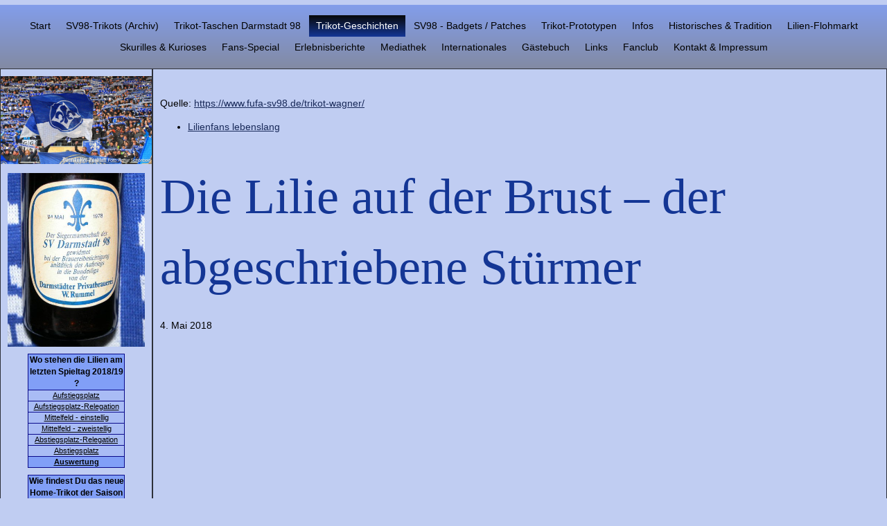

--- FILE ---
content_type: text/html
request_url: http://lilienpower-darmstadt.de/trikot-geschichten/sandro-wagner/
body_size: 89500
content:
<!DOCTYPE html PUBLIC "-//W3C//DTD XHTML 1.0 Transitional//EN" "http://www.w3.org/TR/xhtml1/DTD/xhtml1-transitional.dtd">
<html xmlns="http://www.w3.org/1999/xhtml" xml:lang="de-DE" lang="de-DE">
<head>
	<meta http-equiv="Content-Type" content="text/html; charset=UTF-8" />
	<title>Sandro Wagner - SV 98 Lilien-Power Darmstadt</title>
	<meta name="description" content="Alles über unsere Leidenschaft, Lilien, Neuigkeiten und Historisches, Berichte und Bilder SV Darmstadt 98 für verrückte Lilienfans">
	<meta name="keywords" content="SV Darmstadt 1898,Trikots, Lilien, Bundesliga, Sammlung, matchworn, Dugena, Wella, Sportslife, Adidas, Jako, Fila, Bayern München">
	<meta name="generator" content="GMX SiteBuilder 12.0.7">
	<link type="text/css" rel="stylesheet" href="../../css/style.css?template=generic">
	<style type="text/css">
		#widget-59a58e48-0a9b-ebff-bf61-bc0c6ac8fe2b {
	margin: 0 0 0 0;
	padding: 0 0 0 0;
	border-radius: 0 0 0 0;
}
#widget-59a58e48-0a9b-ebff-bf61-bc0c6ac8fe2b {box-shadow: none}
#widget-1253daa8-7863-5112-2470-4c497dd91ab3 {
	margin: 0 0 0 0;
	padding: 0 0 0 0;
	border-radius: 0 0 0 0;
}
#widget-1253daa8-7863-5112-2470-4c497dd91ab3 {box-shadow: none}
#widget-c58abc2b-ed30-931b-80c9-d0af9ac01580 {
	margin: 0px 0px 0px 0px;
	padding: 0px 0px 0px 0px;
	border-radius: 0 0 0 0;
}
#widget-c58abc2b-ed30-931b-80c9-d0af9ac01580 {box-shadow: none}
#widget-194bb3b8-4295-4192-aa18-34baae5437d7 {
	margin: 0px 0px 0px 0px;
	padding: 0px 10px 0px 10px;
	border-radius: 0 0 0 0;
}
#widget-194bb3b8-4295-4192-aa18-34baae5437d7 {box-shadow: none}
#widget-13385c31-acca-de24-6cb3-cc52eda03401 {
	margin: 0 0 0 0;
	padding: 5px 10px 5px 10px;
	border-radius: 0 0 0 0;
}
#widget-13385c31-acca-de24-6cb3-cc52eda03401 {box-shadow: none}
#widget-75f081f9-dc85-6d8d-5648-c6966a24d97e {
	margin: 0 0 0 0;
	padding: 5px 10px 5px 10px;
	border-radius: 0 0 0 0;
}
#widget-75f081f9-dc85-6d8d-5648-c6966a24d97e {box-shadow: none}
#widget-e05bcd58-83b5-f1e1-8739-fe0c26f8bb2c {
	margin: 0 0 0 0;
	padding: 0 0 0 0;
	border-radius: 0 0 0 0;
}
#widget-e05bcd58-83b5-f1e1-8739-fe0c26f8bb2c {box-shadow: none}
#widget-18d36ede-b081-ba4f-bcda-85965ffbdcce {
	margin: 0 0 0 0;
	padding: 0 0 0 0;
	border-radius: 0 0 0 0;
}
#widget-18d36ede-b081-ba4f-bcda-85965ffbdcce {box-shadow: none}
#widget-b4a50fe8-361a-0984-a41c-8586a1965de3 {
	margin: 7px 0px 0px 0px;
	padding: 15px 0px 15px 0px;
	border-radius: 0px 0px 0px 0px;
}
#widget-b4a50fe8-361a-0984-a41c-8586a1965de3 {
	background-image: linear-gradient(to top,rgba(4,4,4,0.33),rgba(5,62,220,0.33));
	background-size: 100% 100%;
}
#widget-b4a50fe8-361a-0984-a41c-8586a1965de3 {box-shadow: none}
#widget-369d4235-1c97-5450-de20-6f55d4e0cbb9 {
	margin: 0 0 0 0;
	padding: 0 0 0 0;
	border-radius: 0 0 0 0;
}
#widget-369d4235-1c97-5450-de20-6f55d4e0cbb9 {box-shadow: none}
#widget-bca976aa-07a4-ef23-3971-cda27e77940c {
	margin: 0 0 0 0;
	padding: 5px 5px 5px 5px;
	border-radius: 0 0 0 0;
}
#widget-bca976aa-07a4-ef23-3971-cda27e77940c {box-shadow: none}
#widget-ee5629f5-73f7-4795-bbe9-20b6ee5be17f {
	margin: 0px 0px 0px 0px;
	padding: 0px 10px 0px 10px;
	border-radius: 0 0 0 0;
}
#widget-ee5629f5-73f7-4795-bbe9-20b6ee5be17f {box-shadow: none}
#widget-4a656ffe-5b23-4a47-068c-831f78aeaea3 {
	margin: 0 0 0 0;
	padding: 0 0 0 0;
	border-radius: 0 0 0 0;
}
#widget-4a656ffe-5b23-4a47-068c-831f78aeaea3 {box-shadow: none}
#widget-43ad2870-bfc7-b896-a28b-3debaef9ad0c {
	margin: 0 0 0 0;
	padding: 5px 10px 5px 10px;
	border-radius: 0 0 0 0;
}
#widget-43ad2870-bfc7-b896-a28b-3debaef9ad0c {box-shadow: none}
#widget-503cef84-9b44-b5b4-abeb-c24f3f0133e7 {
	margin: 0 0 0 0;
	padding: 5px 10px 5px 10px;
	border-radius: 0 0 0 0;
}
#widget-503cef84-9b44-b5b4-abeb-c24f3f0133e7 {box-shadow: none}
#widget-e8911295-9eb1-2044-f6c1-ac90a1fd39bd {
	margin: 0 0 0 0;
	padding: 5px 10px 5px 10px;
	border-radius: 0 0 0 0;
}
#widget-e8911295-9eb1-2044-f6c1-ac90a1fd39bd {box-shadow: none}
#widget-7ad2f5f8-accf-b929-529a-1feead73e853 {
	margin: 0 0 0 0;
	padding: 5px 10px 5px 10px;
	border-radius: 0 0 0 0;
}
#widget-7ad2f5f8-accf-b929-529a-1feead73e853 {box-shadow: none}
#widget-704f6272-6538-ded5-80bf-3c313f6662db {
	margin: 0 0 0 0;
	padding: 5px 10px 5px 10px;
	border-radius: 0 0 0 0;
}
#widget-704f6272-6538-ded5-80bf-3c313f6662db {box-shadow: none}
#widget-dfba3e31-b8fb-2903-19ba-c802e4923e66 {
	margin: 0 0 0 0;
	padding: 5px 10px 5px 10px;
	border-radius: 0 0 0 0;
}
#widget-dfba3e31-b8fb-2903-19ba-c802e4923e66 {box-shadow: none}
#widget-a55e7529-137a-7ec0-2633-06605e5d3f29 {
	margin: 0 0 0 0;
	padding: 5px 10px 5px 10px;
	border-radius: 0 0 0 0;
}
#widget-a55e7529-137a-7ec0-2633-06605e5d3f29 {box-shadow: none}
#widget-3df06f69-835b-b276-73ba-5af26366d780 {
	margin: 0 0 0 0;
	padding: 5px 10px 5px 10px;
	border-radius: 0 0 0 0;
}
#widget-3df06f69-835b-b276-73ba-5af26366d780 {box-shadow: none}
#widget-60a67094-900d-194f-09e1-c39489c24ca7 {
	margin: 0 0 0 0;
	padding: 5px 10px 5px 10px;
	border-radius: 0 0 0 0;
}
#widget-60a67094-900d-194f-09e1-c39489c24ca7 {box-shadow: none}
#widget-955d3319-270f-d0a7-3b25-704f5b15f48e {
	margin: 0 0 0 0;
	padding: 5px 10px 5px 10px;
	border-radius: 0 0 0 0;
}
#widget-955d3319-270f-d0a7-3b25-704f5b15f48e {box-shadow: none}
#widget-a6757dec-d2e5-65bc-4327-e5c8599615bf {
	margin: 0 0 0 0;
	padding: 5px 10px 5px 10px;
	border-radius: 0 0 0 0;
}
#widget-a6757dec-d2e5-65bc-4327-e5c8599615bf {box-shadow: none}
#widget-ab4ddc5f-f8ac-ed29-25a4-5189eaebe8f8 {
	margin: 0 0 0 0;
	padding: 5px 10px 5px 10px;
	border-radius: 0 0 0 0;
}
#widget-ab4ddc5f-f8ac-ed29-25a4-5189eaebe8f8 {box-shadow: none}
#widget-ba784421-42a0-cdaa-3672-0596f51e086a {
	margin: 0 0 0 0;
	padding: 5px 10px 5px 10px;
	border-radius: 0 0 0 0;
}
#widget-ba784421-42a0-cdaa-3672-0596f51e086a {box-shadow: none}
#widget-623b0fa5-29f5-cbb4-df12-546863db8933 {
	margin: 0 0 0 0;
	padding: 5px 10px 5px 10px;
	border-radius: 0 0 0 0;
}
#widget-623b0fa5-29f5-cbb4-df12-546863db8933 {box-shadow: none}
#widget-207bcedb-8815-129f-7c9a-b4b1ad0041b3 {
	margin: 0 0 0 0;
	padding: 5px 10px 5px 10px;
	border-radius: 0 0 0 0;
}
#widget-207bcedb-8815-129f-7c9a-b4b1ad0041b3 {box-shadow: none}
#widget-d3bcae54-274d-0967-75e7-1e74b65586e7 {
	margin: 0 0 0 0;
	padding: 5px 10px 5px 10px;
	border-radius: 0 0 0 0;
}
#widget-d3bcae54-274d-0967-75e7-1e74b65586e7 {box-shadow: none}
#widget-d5fca37f-fc11-d49c-b92a-7499039a4b5a {
	margin: 0 0 0 0;
	padding: 5px 10px 5px 10px;
	border-radius: 0 0 0 0;
}
#widget-d5fca37f-fc11-d49c-b92a-7499039a4b5a {box-shadow: none}
#widget-39370813-540d-9f49-6789-f121cad5c5bd {
	margin: 0 0 0 0;
	padding: 5px 10px 5px 10px;
	border-radius: 0 0 0 0;
}
#widget-39370813-540d-9f49-6789-f121cad5c5bd {box-shadow: none}
#widget-8e935969-a377-8967-b087-20fe873b66a4 {
	margin: 0 0 0 0;
	padding: 5px 10px 5px 10px;
	border-radius: 0 0 0 0;
}
#widget-8e935969-a377-8967-b087-20fe873b66a4 {box-shadow: none}
#widget-db0f96e6-0bc6-50f5-9c8e-0c0920d6708a {
	margin: 0 0 0 0;
	padding: 5px 10px 5px 10px;
	border-radius: 0 0 0 0;
}
#widget-db0f96e6-0bc6-50f5-9c8e-0c0920d6708a {box-shadow: none}
#widget-4fac1245-1bad-1daa-4b15-9e3421e66680 {
	margin: 0 0 0 0;
	padding: 5px 10px 5px 10px;
	border-radius: 0 0 0 0;
}
#widget-4fac1245-1bad-1daa-4b15-9e3421e66680 {box-shadow: none}
#widget-7dac1e1f-8461-da20-81c4-757583519f14 {
	margin: 0 0 0 0;
	padding: 5px 10px 5px 10px;
	border-radius: 0 0 0 0;
}
#widget-7dac1e1f-8461-da20-81c4-757583519f14 {box-shadow: none}
#widget-cc22ce35-4e03-a00c-b18d-482d8b793eec {
	margin: 0 0 0 0;
	padding: 0 0 0 0;
	border-radius: 0 0 0 0;
}
#widget-cc22ce35-4e03-a00c-b18d-482d8b793eec {box-shadow: none}
#widget-98546a52-d0fa-2bb7-5981-5cec3366e39d {
	margin: 0 0 0 0;
	padding: 5px 5px 5px 5px;
	border-radius: 0 0 0 0;
}
#widget-98546a52-d0fa-2bb7-5981-5cec3366e39d {box-shadow: none}
#widget-4ebfd8e0-09fb-44d6-a5ce-98f328eefd1f {
	margin: 0px 0px 0px 0px;
	padding: 0px 10px 0px 10px;
	border-radius: 0 0 0 0;
}
#widget-4ebfd8e0-09fb-44d6-a5ce-98f328eefd1f {box-shadow: none}
#widget-26d434d2-ab12-b2ac-4e21-395d35c1608a {
	margin: 0 0 0 0;
	padding: 0 0 0 0;
	border-radius: 0 0 0 0;
}
#widget-26d434d2-ab12-b2ac-4e21-395d35c1608a {box-shadow: none}
#widget-5a9cea2a-edac-d744-44ef-01a96fc650d1 {
	margin: 0 0 0 0;
	padding: 5px 5px 5px 5px;
	border-radius: 0 0 0 0;
}
#widget-5a9cea2a-edac-d744-44ef-01a96fc650d1{ color: #fafafa; }#widget-5a9cea2a-edac-d744-44ef-01a96fc650d1{ text-shadow:rgba(0, 0, 0, 0.4) -1px -1px 1px,rgba(0, 0, 0, 0.4) 1px -1px 1px,rgba(0, 0, 0, 0.4) -1px 1px 1px,rgba(0, 0, 0, 0.4) 1px 1px 1px,rgba(0, 0, 0, 0.9) 0 1px 2px; }#widget-5a9cea2a-edac-d744-44ef-01a96fc650d1 {box-shadow: none}
#widget-7e2f3c88-8007-6a16-9e5a-21fb94295b99 {
	margin: 0 0 0 0;
	padding: 5px 10px 5px 10px;
	border-radius: 0 0 0 0;
}
#widget-7e2f3c88-8007-6a16-9e5a-21fb94295b99{ color: #b7b7b7; }#widget-7e2f3c88-8007-6a16-9e5a-21fb94295b99{ text-shadow:rgba(0, 0, 0, 0.4) -1px -1px 1px,rgba(0, 0, 0, 0.4) 1px -1px 1px,rgba(0, 0, 0, 0.4) -1px 1px 1px,rgba(0, 0, 0, 0.4) 1px 1px 1px,rgba(0, 0, 0, 0.9) 0 1px 2px; }#widget-7e2f3c88-8007-6a16-9e5a-21fb94295b99 {box-shadow: none}
body{background-color:#C0CDF2;}#header-content{background-color:rgba(192,205,242,1);}#layout-content{background-color:rgba(192,205,242,1);}#footer-content{
			background-image: linear-gradient(to bottom,rgba(39,39,39,1),rgba(56,105,240,1));
			background-size: 100% 100%;
		}#layout-content {border-radius:10px 10px 10px 10px;}
#column1-content,#column1-content .container-content-inner {border-radius:10px 0 0 10px;}

	</style>
	<script type="text/javascript" src="../../js/css_browser_selector.js"></script>
	<link type="text/css" href="../../modules/navigation/navigation.css?template=generic" rel="stylesheet" />
<script type="text/javascript" src="../../components/jquery/jquery.min.js?ac=12.0.7_2018040413"></script>
<link type="text/css" href="../../css/text-194bb3b8-4295-4192-aa18-34baae5437d7.css?template=generic" rel="stylesheet" />
<link type="text/css" href="../../modules/text/text.css?template=generic" rel="stylesheet" />
<script type="text/javascript" src="../../modules/text/text.js?ac=12.0.7_2018040413"></script>
<link type="text/css" href="../../css/text-13385c31-acca-de24-6cb3-cc52eda03401.css?template=generic" rel="stylesheet" />
<link type="text/css" href="../../css/text-75f081f9-dc85-6d8d-5648-c6966a24d97e.css?template=generic" rel="stylesheet" />
<script type="text/javascript" src="../../components/jquery/jquery.jcarousellite.js?ac=12.0.7_2018040413"></script>
<script type="text/javascript" src="../../components/jquery/jquery.simplemodal.js?ac=12.0.7_2018040413"></script>
<script type="text/javascript" src="../../modules/imagegallery/imagegallery.js?ac=12.0.7_2018040413"></script>
<link type="text/css" href="../../modules/imagegallery/imagegallery.css?template=generic" rel="stylesheet" />
<script type="text/javascript" src="../../modules/imagegallery/imagegallery.locale-de_DE.js?ac=12.0.7_2018040413"></script>
<link type="text/css" href="../../css/navigation-b4a50fe8-361a-0984-a41c-8586a1965de3.css?template=generic" rel="stylesheet" />
<link type="text/css" href="../../css/text-ee5629f5-73f7-4795-bbe9-20b6ee5be17f.css?template=generic" rel="stylesheet" />
<script type="text/javascript" src="../../components/jquery/nivo-slider/jquery.nivo.slider.js?ac=12.0.7_2018040413"></script>
<link type="text/css" href="../../components/jquery/nivo-slider/themes/default/default.css?template=generic" rel="stylesheet" />
<link type="text/css" href="../../components/jquery/nivo-slider/nivo-slider.css?template=generic" rel="stylesheet" />
<link type="text/css" href="../../css/slider-4a656ffe-5b23-4a47-068c-831f78aeaea3.css?template=generic" rel="stylesheet" />
<link type="text/css" href="../../css/text-43ad2870-bfc7-b896-a28b-3debaef9ad0c.css?template=generic" rel="stylesheet" />
<link type="text/css" href="../../css/text-60a67094-900d-194f-09e1-c39489c24ca7.css?template=generic" rel="stylesheet" />
<link type="text/css" href="../../css/text-955d3319-270f-d0a7-3b25-704f5b15f48e.css?template=generic" rel="stylesheet" />
<link type="text/css" href="../../css/text-a6757dec-d2e5-65bc-4327-e5c8599615bf.css?template=generic" rel="stylesheet" />
<link type="text/css" href="../../css/text-ab4ddc5f-f8ac-ed29-25a4-5189eaebe8f8.css?template=generic" rel="stylesheet" />
<link type="text/css" href="../../css/text-ba784421-42a0-cdaa-3672-0596f51e086a.css?template=generic" rel="stylesheet" />
<link type="text/css" href="../../css/text-623b0fa5-29f5-cbb4-df12-546863db8933.css?template=generic" rel="stylesheet" />
<link type="text/css" href="../../css/text-207bcedb-8815-129f-7c9a-b4b1ad0041b3.css?template=generic" rel="stylesheet" />
<link type="text/css" href="../../css/text-d3bcae54-274d-0967-75e7-1e74b65586e7.css?template=generic" rel="stylesheet" />
<link type="text/css" href="../../css/text-d5fca37f-fc11-d49c-b92a-7499039a4b5a.css?template=generic" rel="stylesheet" />
<link type="text/css" href="../../css/text-39370813-540d-9f49-6789-f121cad5c5bd.css?template=generic" rel="stylesheet" />
<link type="text/css" href="../../css/text-8e935969-a377-8967-b087-20fe873b66a4.css?template=generic" rel="stylesheet" />
<link type="text/css" href="../../css/text-db0f96e6-0bc6-50f5-9c8e-0c0920d6708a.css?template=generic" rel="stylesheet" />
<link type="text/css" href="../../css/text-4fac1245-1bad-1daa-4b15-9e3421e66680.css?template=generic" rel="stylesheet" />
<link type="text/css" href="../../css/text-7dac1e1f-8461-da20-81c4-757583519f14.css?template=generic" rel="stylesheet" />
<link type="text/css" href="../../css/text-4ebfd8e0-09fb-44d6-a5ce-98f328eefd1f.css?template=generic" rel="stylesheet" />
<link type="text/css" href="../../css/navigation-5a9cea2a-edac-d744-44ef-01a96fc650d1.css?template=generic" rel="stylesheet" />
<link type="text/css" href="../../css/text-7e2f3c88-8007-6a16-9e5a-21fb94295b99.css?template=generic" rel="stylesheet" />
<script type="text/javascript">var fixHeightColumns = true;</script>
<!--[if IE]>
	<meta http-equiv="Expires" content="Thu, 01 Dec 1994 16:00:00 GMT" />
<![endif]-->
<link type="text/css" href="../../css/layout.css?template=generic" rel="stylesheet" />
<link rel="shortcut icon" type="image/x-icon" href="../../favicon.ico?1674071481" />
<script type="text/javascript">var siteBuilderJs = jQuery.noConflict(true);</script>
	<script type="text/javascript"
		src="http://www.fussball.de/static/egm//js/widget2.js">
	</script>
<script type="text/javascript"
		src="http://www.fussball.de/static/egm//js/widget2.js">
	</script>
	<script type="text/javascript" src="../../js/helpers.js"></script>
	<script type="text/javascript" src="../../js/view.js"></script>
	<script>
  (function(i,s,o,g,r,a,m){i['GoogleAnalyticsObject']=r;i[r]=i[r]||function(){
  (i[r].q=i[r].q||[]).push(arguments)},i[r].l=1*new Date();a=s.createElement(o),
  m=s.getElementsByTagName(o)[0];a.async=1;a.src=g;m.parentNode.insertBefore(a,m)
  })(window,document,'script','https://www.google-analytics.com/analytics.js','ga');

  ga('create', 'UA-71671376-1', 'auto');
  ga('send', 'pageview');

</script>
</head>
<body id="template" class="">
	<div class="unsupported">Ihre Browserversion ist veraltet. Wir empfehlen, Ihren Browser auf die neueste Version zu aktualisieren.</div><div id="page">
	<div id="watermark" class="border-none">
		<div class="external-top">
			<div class="external-top-left"></div>
			<div class="external-top-right"></div>
			<div class="external-top-center"><div><div></div></div></div>
		</div>
		<div class="external-middle">
			<div class="external-left"><div><div></div></div></div>
			<div class="external-right"><div><div></div></div></div>
			<div class="watermark-content"></div>
		</div>
		<div class="external-bottom">
			<div class="external-bottom-left"></div>
			<div class="external-bottom-right"></div>
			<div class="external-bottom-center"><div><div></div></div></div>
		</div>
	</div>
	<div id="layout" class="pageContentText">
		<div id="layout-header">
			<div id="header" class="container header border-none">
	<div id="header-top" class="top"><div><div></div></div></div>
	<div id="header-side" class="side"><div id="header-side2" class="side2">
		<div class="container-content">
			<div id="header-content">
				<div class="container-content-inner" id="header-content-inner">
	<div class="widget widget-navigation " id="widget-b4a50fe8-361a-0984-a41c-8586a1965de3">
	<div class="widget-content"><a id="navigation-toggle-b4a50fe8-361a-0984-a41c-8586a1965de3"></a><ul class="navigation" id="navigation-b4a50fe8-361a-0984-a41c-8586a1965de3">
			<li class="normal">
			<a href="../../">
				<span class="navigation-item-bullet">></span>
				<span class="navigation-item-text">Start</span>
			</a>
			
		</li><li class="normal navigation-item-expand">
			<a href="../../sv98-trikots-archiv/">
				<span class="navigation-item-bullet">></span>
				<span class="navigation-item-text">SV98-Trikots (Archiv)</span>
			</a>
			<ul>
							<li class="normal">
					<a href="../../sv98-trikots-archiv/sv-98-trikots-1950-1969/">
						<span class="navigation-item-bullet">></span>
						<span class="navigation-item-text">SV 98 Trikots 1950-1969</span>
					</a>
					
				</li><li class="normal">
					<a href="../../sv98-trikots-archiv/sv-98-bukta-trikots/">
						<span class="navigation-item-bullet">></span>
						<span class="navigation-item-text">SV 98 Bukta Trikots</span>
					</a>
					
				</li><li class="normal">
					<a href="../../sv98-trikots-archiv/sv-98-compo-trikots/">
						<span class="navigation-item-bullet">></span>
						<span class="navigation-item-text">SV 98 COMPO-Trikots</span>
					</a>
					
				</li><li class="normal">
					<a href="../../sv98-trikots-archiv/sv-98-dugena-trikots/">
						<span class="navigation-item-bullet">></span>
						<span class="navigation-item-text">SV 98 Dugena-Trikots</span>
					</a>
					
				</li><li class="normal">
					<a href="../../sv98-trikots-archiv/sv-98-sportslife-trikots/">
						<span class="navigation-item-bullet">></span>
						<span class="navigation-item-text">SV 98 Sportslife-Trikots</span>
					</a>
					
				</li><li class="normal">
					<a href="../../sv98-trikots-archiv/sv98-escom-trikots/">
						<span class="navigation-item-bullet">></span>
						<span class="navigation-item-text">SV98 Escom-Trikots</span>
					</a>
					
				</li><li class="normal">
					<a href="../../sv98-trikots-archiv/sv-98-dfb-pokal-trikots/">
						<span class="navigation-item-bullet">></span>
						<span class="navigation-item-text">SV 98 DFB-Pokal-Trikots</span>
					</a>
					
				</li><li class="normal navigation-item-expand">
					<a href="../../sv98-trikots-archiv/sv98-trikots-1970-1979/">
						<span class="navigation-item-bullet">></span>
						<span class="navigation-item-text">SV98 Trikots 1970-1979</span>
					</a>
					<ul>
											<li class="normal">
							<a href="../../sv98-trikots-archiv/sv98-trikots-1970-1979/saison-1975-76/">
								<span class="navigation-item-bullet">></span>
								<span class="navigation-item-text">Saison 1975/76</span>
							</a>
						</li><li class="normal">
							<a href="../../sv98-trikots-archiv/sv98-trikots-1970-1979/saison-1976-77/">
								<span class="navigation-item-bullet">></span>
								<span class="navigation-item-text">Saison 1976/77</span>
							</a>
						</li><li class="normal">
							<a href="../../sv98-trikots-archiv/sv98-trikots-1970-1979/saison-1977-78/">
								<span class="navigation-item-bullet">></span>
								<span class="navigation-item-text">Saison 1977/78</span>
							</a>
						</li><li class="normal">
							<a href="../../sv98-trikots-archiv/sv98-trikots-1970-1979/saison-1978-79/">
								<span class="navigation-item-bullet">></span>
								<span class="navigation-item-text">Saison 1978/79</span>
							</a>
						</li><li class="normal">
							<a href="../../sv98-trikots-archiv/sv98-trikots-1970-1979/saison-1979-80/">
								<span class="navigation-item-bullet">></span>
								<span class="navigation-item-text">Saison 1979/80</span>
							</a>
						</li>
										</ul>
				</li><li class="normal navigation-item-expand">
					<a href="../../sv98-trikots-archiv/sv-98-trikots-1980-1989/">
						<span class="navigation-item-bullet">></span>
						<span class="navigation-item-text">SV 98 Trikots 1980 - 1989</span>
					</a>
					<ul>
											<li class="normal">
							<a href="../../sv98-trikots-archiv/sv-98-trikots-1980-1989/saison-1981-82/">
								<span class="navigation-item-bullet">></span>
								<span class="navigation-item-text">Saison 1981/82</span>
							</a>
						</li><li class="normal">
							<a href="../../sv98-trikots-archiv/sv-98-trikots-1980-1989/saison-1983-84/">
								<span class="navigation-item-bullet">></span>
								<span class="navigation-item-text">Saison 1983/84</span>
							</a>
						</li><li class="normal">
							<a href="../../sv98-trikots-archiv/sv-98-trikots-1980-1989/saison-1984-85/">
								<span class="navigation-item-bullet">></span>
								<span class="navigation-item-text">Saison 1984/85</span>
							</a>
						</li><li class="normal">
							<a href="../../sv98-trikots-archiv/sv-98-trikots-1980-1989/saison-1985-86/">
								<span class="navigation-item-bullet">></span>
								<span class="navigation-item-text">Saison 1985/86</span>
							</a>
						</li><li class="normal">
							<a href="../../sv98-trikots-archiv/sv-98-trikots-1980-1989/saison-1988-89/">
								<span class="navigation-item-bullet">></span>
								<span class="navigation-item-text">Saison 1988/89</span>
							</a>
						</li>
										</ul>
				</li><li class="normal navigation-item-expand">
					<a href="../../sv98-trikots-archiv/sv-98-trikots-1990-1999/">
						<span class="navigation-item-bullet">></span>
						<span class="navigation-item-text">SV 98 Trikots 1990 - 1999</span>
					</a>
					<ul>
											<li class="normal">
							<a href="../../sv98-trikots-archiv/sv-98-trikots-1990-1999/saison-1990-91/">
								<span class="navigation-item-bullet">></span>
								<span class="navigation-item-text">Saison 1990/91</span>
							</a>
						</li><li class="normal">
							<a href="../../sv98-trikots-archiv/sv-98-trikots-1990-1999/saison-1991-92/">
								<span class="navigation-item-bullet">></span>
								<span class="navigation-item-text">Saison 1991/92</span>
							</a>
						</li><li class="normal">
							<a href="../../sv98-trikots-archiv/sv-98-trikots-1990-1999/saison-1992-93/">
								<span class="navigation-item-bullet">></span>
								<span class="navigation-item-text">Saison 1992/93</span>
							</a>
						</li><li class="normal">
							<a href="../../sv98-trikots-archiv/sv-98-trikots-1990-1999/saison-1993-94/">
								<span class="navigation-item-bullet">></span>
								<span class="navigation-item-text">Saison 1993/94</span>
							</a>
						</li><li class="normal">
							<a href="../../sv98-trikots-archiv/sv-98-trikots-1990-1999/saison-1994-95/">
								<span class="navigation-item-bullet">></span>
								<span class="navigation-item-text">Saison 1994/95</span>
							</a>
						</li><li class="normal">
							<a href="../../sv98-trikots-archiv/sv-98-trikots-1990-1999/saison-1996-97/">
								<span class="navigation-item-bullet">></span>
								<span class="navigation-item-text">Saison 1996/97</span>
							</a>
						</li><li class="normal">
							<a href="../../sv98-trikots-archiv/sv-98-trikots-1990-1999/saison-1997-98/">
								<span class="navigation-item-bullet">></span>
								<span class="navigation-item-text">Saison 1997/98</span>
							</a>
						</li><li class="normal">
							<a href="../../sv98-trikots-archiv/sv-98-trikots-1990-1999/saison-1998-99/">
								<span class="navigation-item-bullet">></span>
								<span class="navigation-item-text">Saison 1998/99</span>
							</a>
						</li><li class="normal">
							<a href="../../sv98-trikots-archiv/sv-98-trikots-1990-1999/saison-1999-2000/">
								<span class="navigation-item-bullet">></span>
								<span class="navigation-item-text">Saison 1999/2000</span>
							</a>
						</li>
										</ul>
				</li><li class="normal navigation-item-expand">
					<a href="../../sv98-trikots-archiv/sv-98-trikots-2000-2009/">
						<span class="navigation-item-bullet">></span>
						<span class="navigation-item-text">SV 98 Trikots 2000-2009</span>
					</a>
					<ul>
											<li class="normal">
							<a href="../../sv98-trikots-archiv/sv-98-trikots-2000-2009/saison-2000-01/">
								<span class="navigation-item-bullet">></span>
								<span class="navigation-item-text">Saison 2000/01</span>
							</a>
						</li><li class="normal">
							<a href="../../sv98-trikots-archiv/sv-98-trikots-2000-2009/saison-2001-02/">
								<span class="navigation-item-bullet">></span>
								<span class="navigation-item-text">Saison 2001/02</span>
							</a>
						</li><li class="normal">
							<a href="../../sv98-trikots-archiv/sv-98-trikots-2000-2009/saison-2002-03/">
								<span class="navigation-item-bullet">></span>
								<span class="navigation-item-text">Saison 2002/03</span>
							</a>
						</li><li class="normal">
							<a href="../../sv98-trikots-archiv/sv-98-trikots-2000-2009/saison-2003-04/">
								<span class="navigation-item-bullet">></span>
								<span class="navigation-item-text">Saison 2003/04</span>
							</a>
						</li><li class="normal">
							<a href="../../sv98-trikots-archiv/sv-98-trikots-2000-2009/saison-2004-05/">
								<span class="navigation-item-bullet">></span>
								<span class="navigation-item-text">Saison 2004/05</span>
							</a>
						</li><li class="normal">
							<a href="../../sv98-trikots-archiv/sv-98-trikots-2000-2009/saison-2005-06/">
								<span class="navigation-item-bullet">></span>
								<span class="navigation-item-text">Saison 2005/06</span>
							</a>
						</li><li class="normal">
							<a href="../../sv98-trikots-archiv/sv-98-trikots-2000-2009/saison-2006-07/">
								<span class="navigation-item-bullet">></span>
								<span class="navigation-item-text">Saison 2006/07</span>
							</a>
						</li><li class="normal">
							<a href="../../sv98-trikots-archiv/sv-98-trikots-2000-2009/saison-2007-08/">
								<span class="navigation-item-bullet">></span>
								<span class="navigation-item-text">Saison 2007/08</span>
							</a>
						</li><li class="normal">
							<a href="../../sv98-trikots-archiv/sv-98-trikots-2000-2009/saison-2008-09/">
								<span class="navigation-item-bullet">></span>
								<span class="navigation-item-text">Saison 2008/09</span>
							</a>
						</li><li class="normal">
							<a href="../../sv98-trikots-archiv/sv-98-trikots-2000-2009/saison-2009-10/">
								<span class="navigation-item-bullet">></span>
								<span class="navigation-item-text">Saison 2009/10</span>
							</a>
						</li>
										</ul>
				</li><li class="normal navigation-item-expand">
					<a href="../../sv98-trikots-archiv/sv-98-trikots-2010-2019/">
						<span class="navigation-item-bullet">></span>
						<span class="navigation-item-text">SV 98 Trikots 2010 - 2019</span>
					</a>
					<ul>
											<li class="normal">
							<a href="../../sv98-trikots-archiv/sv-98-trikots-2010-2019/saison-2010-11/">
								<span class="navigation-item-bullet">></span>
								<span class="navigation-item-text">Saison 2010/11</span>
							</a>
						</li><li class="normal">
							<a href="../../sv98-trikots-archiv/sv-98-trikots-2010-2019/saison-2011-12/">
								<span class="navigation-item-bullet">></span>
								<span class="navigation-item-text">Saison 2011/12</span>
							</a>
						</li><li class="normal">
							<a href="../../sv98-trikots-archiv/sv-98-trikots-2010-2019/saison-2012-13/">
								<span class="navigation-item-bullet">></span>
								<span class="navigation-item-text">Saison 2012/13</span>
							</a>
						</li><li class="normal">
							<a href="../../sv98-trikots-archiv/sv-98-trikots-2010-2019/saison-2013-14/">
								<span class="navigation-item-bullet">></span>
								<span class="navigation-item-text">Saison 2013/14</span>
							</a>
						</li><li class="normal">
							<a href="../../sv98-trikots-archiv/sv-98-trikots-2010-2019/saison-2014-15/">
								<span class="navigation-item-bullet">></span>
								<span class="navigation-item-text">Saison 2014/15</span>
							</a>
						</li><li class="normal">
							<a href="../../sv98-trikots-archiv/sv-98-trikots-2010-2019/saison-2015-16/">
								<span class="navigation-item-bullet">></span>
								<span class="navigation-item-text">Saison 2015/16</span>
							</a>
						</li><li class="normal">
							<a href="../../sv98-trikots-archiv/sv-98-trikots-2010-2019/saison-2016-17/">
								<span class="navigation-item-bullet">></span>
								<span class="navigation-item-text">Saison 2016/17</span>
							</a>
						</li><li class="normal">
							<a href="../../sv98-trikots-archiv/sv-98-trikots-2010-2019/saison-2017-18/">
								<span class="navigation-item-bullet">></span>
								<span class="navigation-item-text">Saison 2017/18</span>
							</a>
						</li><li class="normal">
							<a href="../../sv98-trikots-archiv/sv-98-trikots-2010-2019/trikots-2018-19/">
								<span class="navigation-item-bullet">></span>
								<span class="navigation-item-text">Trikots 2018/19</span>
							</a>
						</li>
										</ul>
				</li><li class="normal">
					<a href="../../sv98-trikots-archiv/sv-98-torwarttrikots/">
						<span class="navigation-item-bullet">></span>
						<span class="navigation-item-text">SV 98 Torwarttrikots</span>
					</a>
					
				</li><li class="normal">
					<a href="../../sv98-trikots-archiv/sondertrikots-patches/">
						<span class="navigation-item-bullet">></span>
						<span class="navigation-item-text">Sondertrikots &amp; Patches</span>
					</a>
					
				</li><li class="normal">
					<a href="../../sv98-trikots-archiv/sv-98-sonstige-spielerbekleidung/">
						<span class="navigation-item-bullet">></span>
						<span class="navigation-item-text">SV 98 sonstige Spielerbekleidung</span>
					</a>
					
				</li><li class="normal">
					<a href="../../sv98-trikots-archiv/trikots-von-elchi/">
						<span class="navigation-item-bullet">></span>
						<span class="navigation-item-text">Trikots von &quot;Elchi&quot;</span>
					</a>
					
				</li><li class="normal">
					<a href="../../sv98-trikots-archiv/abarten-und-fehlflocke/">
						<span class="navigation-item-bullet">></span>
						<span class="navigation-item-text">Abarten und Fehlflocke</span>
					</a>
					
				</li><li class="normal">
					<a href="../../sv98-trikots-archiv/trikotsponsoren-ausstatter/">
						<span class="navigation-item-bullet">></span>
						<span class="navigation-item-text">Trikotsponsoren &amp; Ausstatter</span>
					</a>
					
				</li>
						</ul>
		</li><li class="normal">
			<a href="../../trikot-taschen-darmstadt-98/">
				<span class="navigation-item-bullet">></span>
				<span class="navigation-item-text">Trikot-Taschen Darmstadt 98</span>
			</a>
			
		</li><li class="normal childselected  navigation-item-expand">
			<a href="../../trikot-geschichten/">
				<span class="navigation-item-bullet">></span>
				<span class="navigation-item-text">Trikot-Geschichten</span>
			</a>
			<ul>
							<li class="normal">
					<a href="../../trikot-geschichten/der-zettel-vom-edersee-aus-alsfeld/">
						<span class="navigation-item-bullet">></span>
						<span class="navigation-item-text">Der Zettel vom Edersee aus Alsfeld</span>
					</a>
					
				</li><li class="normal">
					<a href="../../trikot-geschichten/post-aus-ecuador/">
						<span class="navigation-item-bullet">></span>
						<span class="navigation-item-text">Post aus Ecuador</span>
					</a>
					
				</li><li class="normal">
					<a href="../../trikot-geschichten/neue-seite/">
						<span class="navigation-item-bullet">></span>
						<span class="navigation-item-text">Neue Seite</span>
					</a>
					
				</li><li class="normal">
					<a href="../../trikot-geschichten/dugena/">
						<span class="navigation-item-bullet">></span>
						<span class="navigation-item-text">DUGENA</span>
					</a>
					
				</li><li class="normal">
					<a href="../../trikot-geschichten/gewalt-stellt-dich-ins-abseits/">
						<span class="navigation-item-bullet">></span>
						<span class="navigation-item-text">Gewalt stellt Dich ins Abseits</span>
					</a>
					
				</li><li class="normal">
					<a href="../../trikot-geschichten/abgeschnittene-aermel/">
						<span class="navigation-item-bullet">></span>
						<span class="navigation-item-text">Abgeschnittene Ärmel</span>
					</a>
					
				</li><li class="normal">
					<a href="../../trikot-geschichten/trikotsponsor-escom/">
						<span class="navigation-item-bullet">></span>
						<span class="navigation-item-text">Trikotsponsor ESCOM</span>
					</a>
					
				</li><li class="selected ">
					<a href="../../trikot-geschichten/sandro-wagner/">
						<span class="navigation-item-bullet">></span>
						<span class="navigation-item-text">Sandro Wagner</span>
					</a>
					
				</li><li class="normal">
					<a href="../../trikot-geschichten/ausruester-bukta/">
						<span class="navigation-item-bullet">></span>
						<span class="navigation-item-text">Ausrüster &quot;Bukta&quot;</span>
					</a>
					
				</li>
						</ul>
		</li><li class="normal navigation-item-expand">
			<a href="../../sv98-badgets-patches/">
				<span class="navigation-item-bullet">></span>
				<span class="navigation-item-text">SV98 - Badgets / Patches</span>
			</a>
			<ul>
							<li class="normal">
					<a href="../../sv98-badgets-patches/entega/">
						<span class="navigation-item-bullet">></span>
						<span class="navigation-item-text">ENTEGA</span>
					</a>
					
				</li>
						</ul>
		</li><li class="normal">
			<a href="../../trikot-prototypen/">
				<span class="navigation-item-bullet">></span>
				<span class="navigation-item-text">Trikot-Prototypen</span>
			</a>
			
		</li><li class="normal navigation-item-expand">
			<a href="../../infos/">
				<span class="navigation-item-bullet">></span>
				<span class="navigation-item-text">Infos</span>
			</a>
			<ul>
							<li class="normal">
					<a href="../../infos/tabelle-spieltage/">
						<span class="navigation-item-bullet">></span>
						<span class="navigation-item-text">Tabelle &amp; Spieltage</span>
					</a>
					
				</li><li class="normal">
					<a href="../../infos/profimannschaft-2016-17/">
						<span class="navigation-item-bullet">></span>
						<span class="navigation-item-text">Profimannschaft 2016/17</span>
					</a>
					
				</li><li class="normal">
					<a href="../../infos/aeltere-umfrage-ergebnisse/">
						<span class="navigation-item-bullet">></span>
						<span class="navigation-item-text">Ältere Umfrage-Ergebnisse</span>
					</a>
					
				</li><li class="normal">
					<a href="../../infos/aeltere-nachrichten/">
						<span class="navigation-item-bullet">></span>
						<span class="navigation-item-text">Ältere Nachrichten</span>
					</a>
					
				</li>
						</ul>
		</li><li class="normal navigation-item-expand">
			<a href="../../historisches-tradition/">
				<span class="navigation-item-bullet">></span>
				<span class="navigation-item-text">Historisches &amp; Tradition</span>
			</a>
			<ul>
							<li class="normal">
					<a href="../../historisches-tradition/fan-kutten/">
						<span class="navigation-item-bullet">></span>
						<span class="navigation-item-text">Fan-Kutten</span>
					</a>
					
				</li><li class="normal">
					<a href="../../historisches-tradition/historische-momente/">
						<span class="navigation-item-bullet">></span>
						<span class="navigation-item-text">Historische Momente</span>
					</a>
					
				</li><li class="normal">
					<a href="../../historisches-tradition/lilienmuseum-de/">
						<span class="navigation-item-bullet">></span>
						<span class="navigation-item-text">Lilienmuseum.de</span>
					</a>
					
				</li><li class="normal">
					<a href="../../historisches-tradition/alte-lilien-kuriere/">
						<span class="navigation-item-bullet">></span>
						<span class="navigation-item-text">Alte Lilien-Kuriere</span>
					</a>
					
				</li><li class="normal">
					<a href="../../historisches-tradition/alte-eintrittskarten/">
						<span class="navigation-item-bullet">></span>
						<span class="navigation-item-text">Alte Eintrittskarten</span>
					</a>
					
				</li><li class="normal">
					<a href="../../historisches-tradition/ehemalige-mannschafts-bilder/">
						<span class="navigation-item-bullet">></span>
						<span class="navigation-item-text">Ehemalige Mannschafts-Bilder</span>
					</a>
					
				</li>
						</ul>
		</li><li class="normal">
			<a href="../../lilien-flohmarkt/">
				<span class="navigation-item-bullet">></span>
				<span class="navigation-item-text">Lilien-Flohmarkt</span>
			</a>
			
		</li><li class="normal navigation-item-expand">
			<a href="../../skurilles-kurioses/">
				<span class="navigation-item-bullet">></span>
				<span class="navigation-item-text">Skurilles &amp; Kurioses</span>
			</a>
			<ul>
							<li class="normal">
					<a href="../../skurilles-kurioses/photos-von-bizarren-sv-98-auto-nummernschilder-mit-zulassung/">
						<span class="navigation-item-bullet">></span>
						<span class="navigation-item-text">Photos von bizarren SV-98 Auto-Nummernschilder mit Zulassung</span>
					</a>
					
				</li>
						</ul>
		</li><li class="normal navigation-item-expand">
			<a href="../../fans-special/">
				<span class="navigation-item-bullet">></span>
				<span class="navigation-item-text">Fans-Special</span>
			</a>
			<ul>
							<li class="normal">
					<a href="../../fans-special/verrueckte-fanartikel/">
						<span class="navigation-item-bullet">></span>
						<span class="navigation-item-text">Verrückte Fanartikel</span>
					</a>
					
				</li><li class="normal">
					<a href="../../fans-special/bizarre-sv98-autokennzeichen/">
						<span class="navigation-item-bullet">></span>
						<span class="navigation-item-text">Bizarre SV98 Autokennzeichen</span>
					</a>
					
				</li><li class="normal">
					<a href="../../fans-special/graffitis/">
						<span class="navigation-item-bullet">></span>
						<span class="navigation-item-text">Graffitis</span>
					</a>
					
				</li><li class="normal">
					<a href="../../fans-special/tattoos/">
						<span class="navigation-item-bullet">></span>
						<span class="navigation-item-text">Tattoos</span>
					</a>
					
				</li><li class="normal">
					<a href="../../fans-special/zaunfahnen/">
						<span class="navigation-item-bullet">></span>
						<span class="navigation-item-text">Zaunfahnen</span>
					</a>
					
				</li><li class="normal">
					<a href="../../fans-special/stadion-bratwuerste/">
						<span class="navigation-item-bullet">></span>
						<span class="navigation-item-text">Stadion-Bratwürste</span>
					</a>
					
				</li><li class="normal">
					<a href="../../fans-special/karrikaturen/">
						<span class="navigation-item-bullet">></span>
						<span class="navigation-item-text">Karrikaturen</span>
					</a>
					
				</li><li class="normal">
					<a href="../../fans-special/fanclubs/">
						<span class="navigation-item-bullet">></span>
						<span class="navigation-item-text">Fanclubs</span>
					</a>
					
				</li>
						</ul>
		</li><li class="normal navigation-item-expand">
			<a href="../../erlebnisberichte/">
				<span class="navigation-item-bullet">></span>
				<span class="navigation-item-text">Erlebnisberichte</span>
			</a>
			<ul>
							<li class="normal">
					<a href="../../erlebnisberichte/spieltagsberichte/">
						<span class="navigation-item-bullet">></span>
						<span class="navigation-item-text">Spieltagsberichte</span>
					</a>
					
				</li><li class="normal">
					<a href="../../erlebnisberichte/sonstige/">
						<span class="navigation-item-bullet">></span>
						<span class="navigation-item-text">Sonstige</span>
					</a>
					
				</li><li class="normal">
					<a href="../../erlebnisberichte/das-berichten-andere/">
						<span class="navigation-item-bullet">></span>
						<span class="navigation-item-text">Das berichten andere</span>
					</a>
					
				</li>
						</ul>
		</li><li class="normal navigation-item-expand">
			<a href="../../mediathek/">
				<span class="navigation-item-bullet">></span>
				<span class="navigation-item-text">Mediathek</span>
			</a>
			<ul>
							<li class="normal navigation-item-expand">
					<a href="../../mediathek/stadion-am-boellenfalltor/">
						<span class="navigation-item-bullet">></span>
						<span class="navigation-item-text">Stadion am Böllenfalltor</span>
					</a>
					<ul>
											<li class="normal">
							<a href="../../mediathek/stadion-am-boellenfalltor/marode-und-baufaellige-diva/">
								<span class="navigation-item-bullet">></span>
								<span class="navigation-item-text">marode und baufällige DIVA</span>
							</a>
						</li><li class="normal">
							<a href="../../mediathek/stadion-am-boellenfalltor/einbau-der-rasenheizung-2014/">
								<span class="navigation-item-bullet">></span>
								<span class="navigation-item-text">Einbau der Rasenheizung 2014</span>
							</a>
						</li>
										</ul>
				</li><li class="normal navigation-item-expand">
					<a href="../../mediathek/saison-2016-17/">
						<span class="navigation-item-bullet">></span>
						<span class="navigation-item-text">Saison 2016/17</span>
					</a>
					<ul>
											<li class="normal">
							<a href="../../mediathek/saison-2016-17/sv98-wolfsburg/">
								<span class="navigation-item-bullet">></span>
								<span class="navigation-item-text">SV98-Wolfsburg</span>
							</a>
						</li>
										</ul>
				</li><li class="normal navigation-item-expand">
					<a href="../../mediathek/abstiege/">
						<span class="navigation-item-bullet">></span>
						<span class="navigation-item-text">Abstiege</span>
					</a>
					<ul>
											<li class="normal">
							<a href="../../mediathek/abstiege/8-juni-2003-in-die-hessenliga/">
								<span class="navigation-item-bullet">></span>
								<span class="navigation-item-text">8 Juni 2003: in die Hessenliga</span>
							</a>
						</li>
										</ul>
				</li><li class="normal navigation-item-expand">
					<a href="../../mediathek/aufstiege/">
						<span class="navigation-item-bullet">></span>
						<span class="navigation-item-text">Aufstiege</span>
					</a>
					<ul>
											<li class="normal">
							<a href="../../mediathek/aufstiege/28-mai-1999-wiederaufsteig-in-die-regionalliga/">
								<span class="navigation-item-bullet">></span>
								<span class="navigation-item-text">28 Mai 1999: Wiederaufsteig in die Regionalliga</span>
							</a>
						</li>
										</ul>
				</li><li class="normal">
					<a href="../../mediathek/videos/">
						<span class="navigation-item-bullet">></span>
						<span class="navigation-item-text">Videos</span>
					</a>
					
				</li><li class="normal">
					<a href="../../mediathek/photos/">
						<span class="navigation-item-bullet">></span>
						<span class="navigation-item-text">Photos</span>
					</a>
					
				</li><li class="normal">
					<a href="../../mediathek/ostern-98/">
						<span class="navigation-item-bullet">></span>
						<span class="navigation-item-text">Ostern 98</span>
					</a>
					
				</li>
						</ul>
		</li><li class="normal">
			<a href="../../internationales/">
				<span class="navigation-item-bullet">></span>
				<span class="navigation-item-text">Internationales</span>
			</a>
			
		</li><li class="normal">
			<a href="../../gaestebuch/">
				<span class="navigation-item-bullet">></span>
				<span class="navigation-item-text">Gästebuch</span>
			</a>
			
		</li><li class="normal">
			<a href="../../links/">
				<span class="navigation-item-bullet">></span>
				<span class="navigation-item-text">Links</span>
			</a>
			
		</li><li class="normal navigation-item-expand">
			<a href="../../fanclub/">
				<span class="navigation-item-bullet">></span>
				<span class="navigation-item-text">Fanclub</span>
			</a>
			<ul>
							<li class="normal">
					<a href="../../fanclub/anmeldung-formular/">
						<span class="navigation-item-bullet">></span>
						<span class="navigation-item-text">Anmeldung/Formular</span>
					</a>
					
				</li><li class="normal">
					<a href="../../fanclub/termine/">
						<span class="navigation-item-bullet">></span>
						<span class="navigation-item-text">Termine</span>
					</a>
					
				</li><li class="normal">
					<a href="../../fanclub/infos/">
						<span class="navigation-item-bullet">></span>
						<span class="navigation-item-text">Infos</span>
					</a>
					
				</li>
						</ul>
		</li><li class="normal">
			<a href="../../kontakt-impressum/">
				<span class="navigation-item-bullet">></span>
				<span class="navigation-item-text">Kontakt &amp; Impressum</span>
			</a>
			
		</li>
	</ul></div>
</div>
</div>
			</div>
		</div>
	</div></div>
	<div id="header-bottom" class="bottom"><div><div></div></div></div>
</div>
		</div>
		<div id="layout-content">
			<div id="columns">
				<div id="column1" class="container column1 column column-left border1-black">
	<div id="column1-top" class="top"><div><div></div></div></div>
	<div id="column1-side" class="side"><div id="column1-side2" class="side2">
		<div class="container-content">
			<div id="column1-content">
				<div class="container-content-inner" id="column1-content-inner">
	<div class="widget widget-pagecontent " id="widget-bca976aa-07a4-ef23-3971-cda27e77940c">
	<div class="widget-content"><div class="widget widget-text " id="widget-ee5629f5-73f7-4795-bbe9-20b6ee5be17f">
	<div class="widget-content"></div>
</div></div>
</div>

	<div class="widget widget-slider " id="widget-4a656ffe-5b23-4a47-068c-831f78aeaea3">
	<div class="widget-content">
			<div class="slider-wrapper theme-default">
				<div class="nivoSlider"><img alt="" src="../../attachments/Slider/98855359-4036-4f7e-3333-fe22d04a4611/Mainz-Darmstadt_1-klein.jpg?template=generic"  title=""><img alt="" src="../../attachments/Slider/98855359-4036-4f7e-3333-fe22d04a4611/M05-D98-054.jpg?template=generic"  title=""><img alt="" src="../../attachments/Slider/98855359-4036-4f7e-3333-fe22d04a4611/P1000509_web.jpg?template=generic"  title=""><img alt="" src="../../attachments/Slider/98855359-4036-4f7e-3333-fe22d04a4611/aaa1_k_3.jpg?template=generic"  title=""></div>
			</div></div>
</div>

	<div class="widget widget-text " id="widget-43ad2870-bfc7-b896-a28b-3debaef9ad0c">
	<div class="widget-content"><p><span class="image-block  caption-over-image" style="float: left; margin-right: 20px; width:200px;"><img id="mce-2783" src="../../attachments/Image/Bier-1.jpg?template=generic" alt="Aufsteiger Bier 1978 " width="200" height="251"></img><span>Aufsteiger Bier 1978 </span></span></p></div>
</div>

	<div class="widget widget-script " id="widget-503cef84-9b44-b5b4-abeb-c24f3f0133e7">
	<div class="widget-content"><!-- Start Umfrage -->
		  <center>
		  <table width=140 cellpadding=2 cellspacing=2 border=1 bordercolor="#08088A" bgcolor="#FFFFFF">
		   <tr bgcolor="#819FF7">
		    <td align=center><font style="font-size:12px" color="#000000" face="Arial"><b>Wo stehen die Lilien am letzten Spieltag 2018/19 ?</b></font></td>
		   </tr><tr bgcolor="#A9BCF5">
			    <td align="center"><a href="http://www.abstimmen.de/click.php?uid=89072&a=1"
			    	onclick="poperg=window.open('','poperg','width=495,height=350,scrollbars=yes');poperg.focus()"
			    	target="poperg"><font style="font-size:11px" color="#000000"
			    	face="Arial">Aufstiegsplatz</font></a></td>
			   </tr><tr bgcolor="#A9BCF5">
			    <td align="center"><a href="http://www.abstimmen.de/click.php?uid=89072&a=2"
			    	onclick="poperg=window.open('','poperg','width=495,height=350,scrollbars=yes');poperg.focus()"
			    	target="poperg"><font style="font-size:11px" color="#000000"
			    	face="Arial">Aufstiegsplatz-Relegation</font></a></td>
			   </tr><tr bgcolor="#A9BCF5">
			    <td align="center"><a href="http://www.abstimmen.de/click.php?uid=89072&a=3"
			    	onclick="poperg=window.open('','poperg','width=495,height=350,scrollbars=yes');poperg.focus()"
			    	target="poperg"><font style="font-size:11px" color="#000000"
			    	face="Arial">Mittelfeld - einstellig</font></a></td>
			   </tr><tr bgcolor="#A9BCF5">
			    <td align="center"><a href="http://www.abstimmen.de/click.php?uid=89072&a=4"
			    	onclick="poperg=window.open('','poperg','width=495,height=350,scrollbars=yes');poperg.focus()"
			    	target="poperg"><font style="font-size:11px" color="#000000"
			    	face="Arial">Mittelfeld - zweistellig</font></a></td>
			   </tr><tr bgcolor="#A9BCF5">
			    <td align="center"><a href="http://www.abstimmen.de/click.php?uid=89072&a=5"
			    	onclick="poperg=window.open('','poperg','width=495,height=350,scrollbars=yes');poperg.focus()"
			    	target="poperg"><font style="font-size:11px" color="#000000"
			    	face="Arial">Abstiegsplatz-Relegation</font></a></td>
			   </tr><tr bgcolor="#A9BCF5">
			    <td align="center"><a href="http://www.abstimmen.de/click.php?uid=89072&a=6"
			    	onclick="poperg=window.open('','poperg','width=495,height=350,scrollbars=yes');poperg.focus()"
			    	target="poperg"><font style="font-size:11px" color="#000000"
			    	face="Arial">Abstiegsplatz</font></a></td>
			   </tr><tr bgcolor="#819FF7">
		    <td align=center><a href="http://www.abstimmen.de/click.php?uid=89072"
		    	onclick="poperg=window.open('','poperg','width=495,height=350,scrollbars=yes');poperg.focus()"
		    	target="poperg"><font style="font-size:11px" color="#000000" face="Arial"><b>Auswertung</b></font></a></td>
		  </tr>
		  </table>
		  </center>
<!-- Ende Umfrage --></div>
</div>

	<div class="widget widget-script " id="widget-e8911295-9eb1-2044-f6c1-ac90a1fd39bd">
	<div class="widget-content"><!-- Start Umfrage -->
		  <center>
		  <table width=140 cellpadding=2 cellspacing=2 border=1 bordercolor="#08088A" bgcolor="#FFFFFF">
		   <tr bgcolor="#819FF7">
		    <td align=center><font style="font-size:12px" color="#000000" face="Arial"><b>Wie findest Du das neue Home-Trikot der Saison 2018 / 2019 ?</b></font></td>
		   </tr><tr bgcolor="#A9BCF5">
			    <td align="center"><a href="http://www.abstimmen.de/click.php?uid=89073&a=1"
			    	onclick="poperg=window.open('','poperg','width=495,height=350,scrollbars=yes');poperg.focus()"
			    	target="poperg"><font style="font-size:11px" color="#000000"
			    	face="Arial">TOP - 100% gelungen</font></a></td>
			   </tr><tr bgcolor="#A9BCF5">
			    <td align="center"><a href="http://www.abstimmen.de/click.php?uid=89073&a=2"
			    	onclick="poperg=window.open('','poperg','width=495,height=350,scrollbars=yes');poperg.focus()"
			    	target="poperg"><font style="font-size:11px" color="#000000"
			    	face="Arial">Sehr schoen</font></a></td>
			   </tr><tr bgcolor="#A9BCF5">
			    <td align="center"><a href="http://www.abstimmen.de/click.php?uid=89073&a=3"
			    	onclick="poperg=window.open('','poperg','width=495,height=350,scrollbars=yes');poperg.focus()"
			    	target="poperg"><font style="font-size:11px" color="#000000"
			    	face="Arial">Schoen</font></a></td>
			   </tr><tr bgcolor="#A9BCF5">
			    <td align="center"><a href="http://www.abstimmen.de/click.php?uid=89073&a=4"
			    	onclick="poperg=window.open('','poperg','width=495,height=350,scrollbars=yes');poperg.focus()"
			    	target="poperg"><font style="font-size:11px" color="#000000"
			    	face="Arial">Naja - geht so</font></a></td>
			   </tr><tr bgcolor="#A9BCF5">
			    <td align="center"><a href="http://www.abstimmen.de/click.php?uid=89073&a=5"
			    	onclick="poperg=window.open('','poperg','width=495,height=350,scrollbars=yes');poperg.focus()"
			    	target="poperg"><font style="font-size:11px" color="#000000"
			    	face="Arial">Eher haesslich</font></a></td>
			   </tr><tr bgcolor="#A9BCF5">
			    <td align="center"><a href="http://www.abstimmen.de/click.php?uid=89073&a=6"
			    	onclick="poperg=window.open('','poperg','width=495,height=350,scrollbars=yes');poperg.focus()"
			    	target="poperg"><font style="font-size:11px" color="#000000"
			    	face="Arial">Total haesslich</font></a></td>
			   </tr><tr bgcolor="#A9BCF5">
			    <td align="center"><a href="http://www.abstimmen.de/click.php?uid=89073&a=7"
			    	onclick="poperg=window.open('','poperg','width=495,height=350,scrollbars=yes');poperg.focus()"
			    	target="poperg"><font style="font-size:11px" color="#000000"
			    	face="Arial">Ist mir egal</font></a></td>
			   </tr><tr bgcolor="#819FF7">
		    <td align=center><a href="http://www.abstimmen.de/click.php?uid=89073"
		    	onclick="poperg=window.open('','poperg','width=495,height=350,scrollbars=yes');poperg.focus()"
		    	target="poperg"><font style="font-size:11px" color="#000000" face="Arial"><b>Auswertung</b></font></a></td>
		  </tr>
		  </table>
		  </center>
<!-- Ende Umfrage --></div>
</div>

	<div class="widget widget-script " id="widget-7ad2f5f8-accf-b929-529a-1feead73e853">
	<div class="widget-content"><!-- Start Umfrage -->
		  <center>
		  <table width=140 cellpadding=2 cellspacing=2 border=1 bordercolor="#08088A" bgcolor="#FFFFFF">
		   <tr bgcolor="#819FF7">
		    <td align=center><font style="font-size:12px" color="#000000" face="Arial"><b>Standortfrage neues Stadion</b></font></td>
		   </tr><tr bgcolor="#A9BCF5">
			    <td align="center"><a href="http://www.abstimmen.de/click.php?uid=88353&a=1"
			    	onclick="poperg=window.open('','poperg','width=495,height=350,scrollbars=yes');poperg.focus()"
			    	target="poperg"><font style="font-size:11px" color="#000000"
			    	face="Arial">am Boelle</font></a></td>
			   </tr><tr bgcolor="#A9BCF5">
			    <td align="center"><a href="http://www.abstimmen.de/click.php?uid=88353&a=2"
			    	onclick="poperg=window.open('','poperg','width=495,height=350,scrollbars=yes');poperg.focus()"
			    	target="poperg"><font style="font-size:11px" color="#000000"
			    	face="Arial">woanders im engen Umfeld von Darmstadt</font></a></td>
			   </tr><tr bgcolor="#A9BCF5">
			    <td align="center"><a href="http://www.abstimmen.de/click.php?uid=88353&a=3"
			    	onclick="poperg=window.open('','poperg','width=495,height=350,scrollbars=yes');poperg.focus()"
			    	target="poperg"><font style="font-size:11px" color="#000000"
			    	face="Arial">woanders im weiten Umfeld von Darmstadt</font></a></td>
			   </tr><tr bgcolor="#A9BCF5">
			    <td align="center"><a href="http://www.abstimmen.de/click.php?uid=88353&a=4"
			    	onclick="poperg=window.open('','poperg','width=495,height=350,scrollbars=yes');poperg.focus()"
			    	target="poperg"><font style="font-size:11px" color="#000000"
			    	face="Arial">egal</font></a></td>
			   </tr><tr bgcolor="#819FF7">
		    <td align=center><a href="http://www.abstimmen.de/click.php?uid=88353"
		    	onclick="poperg=window.open('','poperg','width=495,height=350,scrollbars=yes');poperg.focus()"
		    	target="poperg"><font style="font-size:11px" color="#000000" face="Arial"><b>Auswertung</b></font></a></td>
		  </tr>
		  </table>
		  </center>
<!-- Ende Umfrage --></div>
</div>

	<div class="widget widget-script " id="widget-704f6272-6538-ded5-80bf-3c313f6662db">
	<div class="widget-content"><!-- Start Umfrage -->
		  <center>
		  <table width=140 cellpadding=2 cellspacing=2 border=1 bordercolor="#08088A" bgcolor="#FFFFFF">
		   <tr bgcolor="#819FF7">
		    <td align=center><font style="font-size:12px" color="#000000" face="Arial"><b>Akzeptierst Du ein neuen Stadionstandort um zukuenftig SV98-Profifussball zu erhalten?</b></font></td>
		   </tr><tr bgcolor="#A9BCF5">
			    <td align="center"><a href="http://www.abstimmen.de/click.php?uid=88676&a=1"
			    	onclick="poperg=window.open('','poperg','width=495,height=350,scrollbars=yes');poperg.focus()"
			    	target="poperg"><font style="font-size:11px" color="#000000"
			    	face="Arial">Voll und ganz - am Boelle ist nachhaltig keine Profizukunft moeglich</font></a></td>
			   </tr><tr bgcolor="#A9BCF5">
			    <td align="center"><a href="http://www.abstimmen.de/click.php?uid=88676&a=2"
			    	onclick="poperg=window.open('','poperg','width=495,height=350,scrollbars=yes');poperg.focus()"
			    	target="poperg"><font style="font-size:11px" color="#000000"
			    	face="Arial">Nein - lieber wieder Amateurfussball am Boelle in Darmstadt</font></a></td>
			   </tr><tr bgcolor="#819FF7">
		    <td align=center><a href="http://www.abstimmen.de/click.php?uid=88676"
		    	onclick="poperg=window.open('','poperg','width=495,height=350,scrollbars=yes');poperg.focus()"
		    	target="poperg"><font style="font-size:11px" color="#000000" face="Arial"><b>Auswertung</b></font></a></td>
		  </tr>
		  </table>
		  </center>
<!-- Ende Umfrage --></div>
</div>

	<div class="widget widget-script " id="widget-dfba3e31-b8fb-2903-19ba-c802e4923e66">
	<div class="widget-content"><!-- Start Umfrage -->
		  <center>
		  <table width=140 cellpadding=2 cellspacing=2 border=1 bordercolor="#08088A" bgcolor="#FFFFFF">
		   <tr bgcolor="#819FF7">
		    <td align=center><font style="font-size:12px" color="#000000" face="Arial"><b>DFL droht aktuell mit Stadionverbot Boelle wegen fehlender Ueberdachung. Was waere ein moeglicher alternativer Spielort fuer den SV98 ?</b></font></td>
		   </tr><tr bgcolor="#A9BCF5">
			    <td align="center"><a href="http://www.abstimmen.de/click.php?uid=88677&a=1"
			    	onclick="poperg=window.open('','poperg','width=495,height=350,scrollbars=yes');poperg.focus()"
			    	target="poperg"><font style="font-size:11px" color="#000000"
			    	face="Arial">Rattenberg Offenbach</font></a></td>
			   </tr><tr bgcolor="#A9BCF5">
			    <td align="center"><a href="http://www.abstimmen.de/click.php?uid=88677&a=2"
			    	onclick="poperg=window.open('','poperg','width=495,height=350,scrollbars=yes');poperg.focus()"
			    	target="poperg"><font style="font-size:11px" color="#000000"
			    	face="Arial">Commerzbank Arena Frankfurt</font></a></td>
			   </tr><tr bgcolor="#A9BCF5">
			    <td align="center"><a href="http://www.abstimmen.de/click.php?uid=88677&a=3"
			    	onclick="poperg=window.open('','poperg','width=495,height=350,scrollbars=yes');poperg.focus()"
			    	target="poperg"><font style="font-size:11px" color="#000000"
			    	face="Arial">BRITA-Arena Wiesbaden</font></a></td>
			   </tr><tr bgcolor="#A9BCF5">
			    <td align="center"><a href="http://www.abstimmen.de/click.php?uid=88677&a=4"
			    	onclick="poperg=window.open('','poperg','width=495,height=350,scrollbars=yes');poperg.focus()"
			    	target="poperg"><font style="font-size:11px" color="#000000"
			    	face="Arial">Wirsol Rhein-Neckar-Arena Sinsheim</font></a></td>
			   </tr><tr bgcolor="#A9BCF5">
			    <td align="center"><a href="http://www.abstimmen.de/click.php?uid=88677&a=5"
			    	onclick="poperg=window.open('','poperg','width=495,height=350,scrollbars=yes');poperg.focus()"
			    	target="poperg"><font style="font-size:11px" color="#000000"
			    	face="Arial">Carl-Benz-Stadion Mannheim</font></a></td>
			   </tr><tr bgcolor="#A9BCF5">
			    <td align="center"><a href="http://www.abstimmen.de/click.php?uid=88677&a=6"
			    	onclick="poperg=window.open('','poperg','width=495,height=350,scrollbars=yes');poperg.focus()"
			    	target="poperg"><font style="font-size:11px" color="#000000"
			    	face="Arial">Opel-Arena Mainz</font></a></td>
			   </tr><tr bgcolor="#A9BCF5">
			    <td align="center"><a href="http://www.abstimmen.de/click.php?uid=88677&a=7"
			    	onclick="poperg=window.open('','poperg','width=495,height=350,scrollbars=yes');poperg.focus()"
			    	target="poperg"><font style="font-size:11px" color="#000000"
			    	face="Arial">Keines der Alternativen</font></a></td>
			   </tr><tr bgcolor="#819FF7">
		    <td align=center><a href="http://www.abstimmen.de/click.php?uid=88677"
		    	onclick="poperg=window.open('','poperg','width=495,height=350,scrollbars=yes');poperg.focus()"
		    	target="poperg"><font style="font-size:11px" color="#000000" face="Arial"><b>Auswertung</b></font></a></td>
		  </tr>
		  </table>
		  </center>
<!-- Ende Umfrage --></div>
</div>

	<div class="widget widget-script " id="widget-a55e7529-137a-7ec0-2633-06605e5d3f29">
	<div class="widget-content"><!-- Start Umfrage -->
		  <center>
		  <table width=140 cellpadding=2 cellspacing=2 border=1 bordercolor="#08088A" bgcolor="#FFFFFF">
		   <tr bgcolor="#819FF7">
		    <td align=center><font style="font-size:12px" color="#000000" face="Arial"><b>Wie bewertest Du die Arbeit der Fanbeauftragten  des SV98</b></font></td>
		   </tr><tr bgcolor="#A9BCF5">
			    <td align="center"><a href="http://www.abstimmen.de/click.php?uid=88358&a=1"
			    	onclick="poperg=window.open('','poperg','width=495,height=350,scrollbars=yes');poperg.focus()"
			    	target="poperg"><font style="font-size:11px" color="#000000"
			    	face="Arial">sehr gut</font></a></td>
			   </tr><tr bgcolor="#A9BCF5">
			    <td align="center"><a href="http://www.abstimmen.de/click.php?uid=88358&a=2"
			    	onclick="poperg=window.open('','poperg','width=495,height=350,scrollbars=yes');poperg.focus()"
			    	target="poperg"><font style="font-size:11px" color="#000000"
			    	face="Arial">gut</font></a></td>
			   </tr><tr bgcolor="#A9BCF5">
			    <td align="center"><a href="http://www.abstimmen.de/click.php?uid=88358&a=3"
			    	onclick="poperg=window.open('','poperg','width=495,height=350,scrollbars=yes');poperg.focus()"
			    	target="poperg"><font style="font-size:11px" color="#000000"
			    	face="Arial">befriedigend</font></a></td>
			   </tr><tr bgcolor="#A9BCF5">
			    <td align="center"><a href="http://www.abstimmen.de/click.php?uid=88358&a=4"
			    	onclick="poperg=window.open('','poperg','width=495,height=350,scrollbars=yes');poperg.focus()"
			    	target="poperg"><font style="font-size:11px" color="#000000"
			    	face="Arial">mangelhaft</font></a></td>
			   </tr><tr bgcolor="#A9BCF5">
			    <td align="center"><a href="http://www.abstimmen.de/click.php?uid=88358&a=5"
			    	onclick="poperg=window.open('','poperg','width=495,height=350,scrollbars=yes');poperg.focus()"
			    	target="poperg"><font style="font-size:11px" color="#000000"
			    	face="Arial">kann keine Meinung hierzu abgeben</font></a></td>
			   </tr><tr bgcolor="#819FF7">
		    <td align=center><a href="http://www.abstimmen.de/click.php?uid=88358"
		    	onclick="poperg=window.open('','poperg','width=495,height=350,scrollbars=yes');poperg.focus()"
		    	target="poperg"><font style="font-size:11px" color="#000000" face="Arial"><b>Auswertung</b></font></a></td>
		  </tr>
		  </table>
		  </center>
<!-- Ende Umfrage --></div>
</div>

	<div class="widget widget-script " id="widget-3df06f69-835b-b276-73ba-5af26366d780">
	<div class="widget-content"><script src="http://widget.trikot-shop24.de/spielplan/sv-darmstadt-98/javascript/" type="text/javascript"></script><div class="t24_footer">powered by <a href="http://www.trikot-shop24.de/" title="Trikots kaufen">trikot-shop24.de</a></div></div>
</div>

	<div class="widget widget-text " id="widget-60a67094-900d-194f-09e1-c39489c24ca7">
	<div class="widget-content"><p><a class=" link" title="H&ouml;llische Ostern - Himmlische Lilien" href="../../mediathek/ostern-98/" target="_blank"><span class="image-block  caption-over-image" style="float: left; margin-right: 20px; width:200px;"><img id="mce-2234" src="../../attachments/Image/Oster-1_1.jpg?template=generic" alt="Link zum 3:2 Endtand: H&ouml;llische Ostern - Himmliche Lilien" width="200" height="235"></img><span>Link zum 3:2 Endtand: H&ouml;llische Ostern - Himmliche Lilien</span></span></a></p></div>
</div>

	<div class="widget widget-text " id="widget-955d3319-270f-d0a7-3b25-704f5b15f48e">
	<div class="widget-content"><p><span class="image-block  caption-over-image" style="float: left; margin-right: 20px; width:198px;"><img id="mce-38343" src="../../attachments/Image/3877326d-cef8-f157-72e6-3ba6f06820d7.jpg?template=generic" alt="Hier regiert der SVD. Daneben verbrannte Beute." width="198" height="149"></img><span>Hier regiert der SVD. Daneben verbrannte Beute.</span></span></p></div>
</div>

	<div class="widget widget-text " id="widget-a6757dec-d2e5-65bc-4327-e5c8599615bf">
	<div class="widget-content"><p><span class="image-block  caption-over-image" style="float: left; margin-right: 20px; width:200px;"><img id="mce-2433" src="../../attachments/Image/Pokal-1997_8-klein-1.jpg?template=generic" alt="1978: Pokal zum Aufstieg in die 1. Bundesliga von 1978:" width="200" height="270"></img><span>1978: Pokal zum Aufstieg in die 1. Bundesliga von 1978:</span></span></p></div>
</div>

	<div class="widget widget-text " id="widget-ab4ddc5f-f8ac-ed29-25a4-5189eaebe8f8">
	<div class="widget-content"><p><a class=" link" href="../../fans-special/graffitis/" target="_blank"><span class="image-block  caption-over-image" style="float: left; margin-right: 20px; width:200px;"><img id="mce-5297" src="../../attachments/Image/Graf-Boelle6-1.jpg?template=generic" alt="Kunstwerk vom Diplom-Designer Julian Bock an der S&uuml;dseite der B&ouml;llenfalltorhalle. Oktober 2016." width="200" height="126"></img><span>Kunstwerk vom Diplom-Designer Julian Bock an der S&uuml;dseite der B&ouml;llenfalltorhalle. Oktober 2016.</span></span></a></p></div>
</div>

	<div class="widget widget-text " id="widget-ba784421-42a0-cdaa-3672-0596f51e086a">
	<div class="widget-content"><p><a class=" link" href="../../fans-special/graffitis/" target="_blank"><span class="image-block  caption-over-image" style="float: left; margin-right: 20px; width:200px;"><img id="mce-5543" src="../../attachments/Image/Graf-Boelle7.jpg?template=generic" alt="Kunstwerk vom Diplom-Designer Julian Bock an der S&uuml;dseite der B&ouml;llenfalltorhalle. Oktober 2016." width="200" height="113"></img><span>Kunstwerk vom Diplom-Designer Julian Bock an der S&uuml;dseite der B&ouml;llenfalltorhalle. Oktober 2016.</span></span></a></p></div>
</div>

	<div class="widget widget-text " id="widget-623b0fa5-29f5-cbb4-df12-546863db8933">
	<div class="widget-content"><p><a class=" link" href="http://www.sv98.de" target="_blank"><span class="image-block  caption-over-image" style="display: block; margin-left: auto; margin-right: auto; width:200px;"><img id="mce-1812" src="../../attachments/Image/DFL-Fahne-Darmstadt-98-klein_1.jpg?template=generic" alt="www.sv98.de" width="200" height="480"></img><span>www.sv98.de</span></span></a></p></div>
</div>

	<div class="widget widget-text " id="widget-207bcedb-8815-129f-7c9a-b4b1ad0041b3">
	<div class="widget-content"><p><a class=" link" href="../../mediathek/stadion-am-boellenfalltor/"><span class="image-block  caption-over-image" style="float: left; margin-right: 20px; width:200px;"><img id="mce-3303" src="../../attachments/Image/2016_03_25_20_50_33_Flutlicht_Windows_Fotoanzeige-1.jpg?template=generic" alt="Link B&ouml;llenfalltorstadion" width="200" height="156"></img><span>Link B&ouml;llenfalltorstadion</span></span></a></p></div>
</div>

	<div class="widget widget-text " id="widget-d3bcae54-274d-0967-75e7-1e74b65586e7">
	<div class="widget-content"><p style="text-align: center;"><a class=" link" href="http://www.uli-borowka.de/buch.html" target="_blank"><span class="image-block  caption-over-image" style=" width:200px;"><img id="mce-3275" src="../../attachments/Image/Bild_Kruege-k.jpg?template=generic" alt="alte Lilienkr&uuml;ge" width="200" height="150"></img><span>alte Lilienkr&uuml;ge</span></span></a></p></div>
</div>

	<div class="widget widget-text " id="widget-d5fca37f-fc11-d49c-b92a-7499039a4b5a">
	<div class="widget-content"><p><a class=" link" href="../../mediathek/stadion-am-boellenfalltor/"><span class="image-block  caption-over-image" style="float: left; margin-right: 20px; width:200px;"><img id="mce-3623" src="../../attachments/Image/2016_03_25_20_55_34_Flutlicht_Windows_Fotoanzeige-k.png?template=generic" alt="Link B&ouml;llenfalltorstadion" width="200" height="369"></img><span>Link B&ouml;llenfalltorstadion</span></span></a></p></div>
</div>

	<div class="widget widget-text " id="widget-39370813-540d-9f49-6789-f121cad5c5bd">
	<div class="widget-content"><p><span class="image-block  caption-over-image" style="float: left; margin-right: 20px; width:180px;"><img id="mce-9833" src="../../attachments/Image/DSCN4060.JPG?template=generic" alt="" width="180" height="135"></img></span></p></div>
</div>

	<div class="widget widget-text " id="widget-8e935969-a377-8967-b087-20fe873b66a4">
	<div class="widget-content"><p><span class="image-block  caption-over-image" style="float: left; margin-right: 20px; width:200px;"><img id="mce-10144" src="../../attachments/Image/DSCN4061.JPG?template=generic" alt="" width="200" height="150"></img></span></p></div>
</div>

	

	<div class="widget widget-text " id="widget-db0f96e6-0bc6-50f5-9c8e-0c0920d6708a">
	<div class="widget-content"><p><span class="image-block  caption-over-image" style="float: left; margin-right: 20px; width:190px;"><img id="mce-10744" src="../../attachments/Image/rangers_1.jpg?template=generic" alt="" width="190" height="143"></img></span></p></div>
</div>

	<div class="widget widget-text " id="widget-4fac1245-1bad-1daa-4b15-9e3421e66680">
	<div class="widget-content"><p><span class="image-block  caption-over-image" style="float: left; margin-right: 20px; width:190px;"><img id="mce-11079" src="../../attachments/Image/eberstadt_sued-1980.jpg?template=generic" alt="" width="190" height="143"></img></span></p></div>
</div>

	<div class="widget widget-text " id="widget-7dac1e1f-8461-da20-81c4-757583519f14">
	<div class="widget-content"></div>
</div>
</div>
			</div>
		</div>
	</div></div>
	<div id="column1-bottom" class="bottom"><div><div></div></div></div>
</div>
				
				<div id="content" class="container content border1-black">
	<div id="content-top" class="top"><div><div></div></div></div>
	<div id="content-side" class="side"><div id="content-side2" class="side2">
		<div class="container-content">
			<div id="content-content">
				<div class="container-content-inner" id="content-content-inner">
	

	<div class="widget widget-pagecontent " id="widget-c58abc2b-ed30-931b-80c9-d0af9ac01580">
	<div class="widget-content"><div class="widget widget-text " id="widget-194bb3b8-4295-4192-aa18-34baae5437d7">
	<div class="widget-content"></div>
</div><div class="widget widget-text " id="widget-13385c31-acca-de24-6cb3-cc52eda03401">
	<div class="widget-content"><p>&nbsp;</p>
<p>Quelle: <a class=" link" href="https://www.fufa-sv98.de/trikot-wagner/" target="_blank">https://www.fufa-sv98.de/trikot-wagner/</a></p>
<div class="td-post-header">
<ul class="td-category">
<li class="entry-category"><a class=" link" href="https://www.fufa-sv98.de/category/lilienfans-lebenslang/">Lilienfans lebenslang</a></li>
</ul>
<h1 class="entry-title">Die Lilie auf der Brust &ndash; der abgeschriebene St&uuml;rmer</h1>
<div class="td-module-meta-info"><span class="td-post-date">4. Mai 2018</span>
<div class="td-post-comments">&nbsp;</div>
</div>
</div>
<div class="td-post-content">
<div class="td-post-featured-image"><a class="td-modal-image link" href="https://www.fufa-sv98.de/wordpress/wp-content/uploads/Trikots-4.jpg" data-caption=""><span class="entry-thumb image-block" style="undefined width:696px;"><img src="https://www.fufa-sv98.de/wordpress/wp-content/uploads/Trikots-4-696x522.jpg" alt="" width="696" height="522"></img></span></a></div>
<h3>Die Lilie auf der Brust &ndash; der abgeschriebene St&uuml;rmer</h3>
<p>Er war bereits abgeschrieben, &nbsp;als er zu uns kam. Ein St&uuml;rmer, &nbsp;der zwar 2009 U21 Europameister wurde mit Spielern wie Manuel Neuer, J&eacute;r&ocirc;me Boateng, Sami Khedira, Mats Hummels oder Mesut &Ouml;zil und im Finale gar einen Doppelpack erzielte, konnte sich in der 1. Bundesliga nicht durchsetzen. Man setzte ebenso wenig darauf, dass Sandro Wagner nochmal durchstarten w&uuml;rde, wie den Lilien der Klassenerhalt zugetraut wurde. Doch an diesem 7. Mai 2016 hatten wohl Spieler und Verein das gr&ouml;&szlig;te aller Grinsen in ganz Fu&szlig;balldeutschland auf den Backen. An diesem Tag feierte der SV Darmstadt 1898 erstmalig den Klassenerhalt in der 1. Bundesliga, Siegtorsch&uuml;tze zum 1:2 &ndash; Sandro Wagner. Eben aus jenem Spiel stammt das Trikot aus der Sammlung von Andreas Brandes. Es ist zwar &bdquo;matchworn&ldquo;, dennoch trug Sandro das Trikot nicht, als er den entscheidenden Treffer zum Klassenerhalt schoss.</p>
<p>Heutzutage werden pro Partie mehr als &nbsp;nur ein Trikot f&uuml;r die Spieler vorbereitet, so auch an diesem sehr warmen Tag im Mai, als Sandro Wagner zur Halbzeitpause das Trikot wechselte und einem Betreuer der Berliner Hertha &uuml;bergab. Das Netzwerk unter Trikotsammlern funktioniert sehr gut, und so fand das orangene Leibchen seinen Weg in die Sammlung von Andreas Brandes.</p>
<p>Wie wohl allen Lilienfans bekannt sein d&uuml;rfte, gab es die orangenen Trikots nie im Handel zu kaufen. Einfacher und nachvollziehbarer Grund &ndash; man m&ouml;chte keine orangenen Farbtupfer in den Fanmassen des B&ouml;llenfalltor haben, schlie&szlig;lich sind die Vereinsfarben Wei&szlig; und Blau. Man schaue nur nach Hamburg, wo ein pinkes Ausweichtrikot durchaus f&uuml;r Irritationen sorgen kann, wenn man durch das weite Rund des Volksparkstadions blickt.</p>
<p>Nun, gut zwei Jahre sp&auml;ter, spielen die Lilien immer noch in orangenen Ausweichtrikots, diesmal eigens f&uuml;r den Verein designet und kein Jako-Template wie in den Saisons 15/16 und 16/17. Das breite Grinsen ist verschwunden, weit weg scheint der damals erreichte Klassenerhalt. Sandro Wagner hingegen grinst weiterhin und kann sich gar Deutscher Meister 2018 nennen. Mit seinen Toren in der R&uuml;ckrunde hatte der geb&uuml;rtige M&uuml;nchner seinen Anteil am neuerlichen Titelgewinn des FC Bayern. Auch fand er wieder seinen Weg zur&uuml;ck in die Nationalmannschaft. Man stelle sich nur sein Grinsen vor, wenn er wieder einen Doppelpack f&uuml;r das DFB-Team bei einem gro&szlig;en Turnier schie&szlig;en w&uuml;rde!</p>
<p>Autor: David Saar<br /> Quelle Trikots: Andreas Brandes,&nbsp;<a class=" link" href="http://www.lilienpower-darmstadt.de/">www.lilienpower-darmstadt.de</a><br /> Fotocredits:&nbsp;<a class=" link" href="http://www.nicoleye.de/">www.nicoleye.de</a></p>
<p>Quelle: <a class=" link" href="https://www.fufa-sv98.de/trikot-wagner/" target="_blank">https://www.fufa-sv98.de/trikot-wagner/</a></p>
</div>
<p>&nbsp;</p>
<p>&nbsp;</p>
<p>&nbsp;</p>
<p>&nbsp;</p></div>
</div><div class="widget widget-text " id="widget-75f081f9-dc85-6d8d-5648-c6966a24d97e">
	<div class="widget-content"></div>
</div></div>
</div>

	<table class="widget-columns-table"><tr><td class="widget-columns-column" style="width: 50.311%"></td><td class="widget-columns-column" style="width: 49.689%"></td></tr></table>

	

	

	

	

	

	

	

	

	

	

	

	

	

	

	

	

	

	

	

	

	

	

	

	

	

	

	

	

	

	

	

	

	

	

	

	

	

	

	

	

	

	

	

	

	

	

	

	

	

	

	

	

	

	
</div>
			</div>
		</div>
	</div></div>
	<div id="content-bottom" class="bottom"><div><div></div></div></div>
</div>
			</div>
		</div>
		<div id="layout-footer">
			<div id="footer" class="container footer border-none">
	<div id="footer-top" class="top"><div><div></div></div></div>
	<div id="footer-side" class="side"><div id="footer-side2" class="side2">
		<div class="container-content">
			<div id="footer-content">
				<div class="container-content-inner" id="footer-content-inner">
	<div class="widget widget-navigation " id="widget-5a9cea2a-edac-d744-44ef-01a96fc650d1">
	<div class="widget-content"><a id="navigation-toggle-5a9cea2a-edac-d744-44ef-01a96fc650d1"></a><ul class="navigation" id="navigation-5a9cea2a-edac-d744-44ef-01a96fc650d1">
			<li class="normal">
			<a href="../../">
				<span class="navigation-item-bullet">></span>
				<span class="navigation-item-text">Start</span>
			</a>
			
		</li><li class="normal navigation-item-expand">
			<a href="../../sv98-trikots-archiv/">
				<span class="navigation-item-bullet">></span>
				<span class="navigation-item-text">SV98-Trikots (Archiv)</span>
			</a>
			<ul>
							<li class="normal">
					<a href="../../sv98-trikots-archiv/sv-98-trikots-1950-1969/">
						<span class="navigation-item-bullet">></span>
						<span class="navigation-item-text">SV 98 Trikots 1950-1969</span>
					</a>
					
				</li><li class="normal">
					<a href="../../sv98-trikots-archiv/sv-98-bukta-trikots/">
						<span class="navigation-item-bullet">></span>
						<span class="navigation-item-text">SV 98 Bukta Trikots</span>
					</a>
					
				</li><li class="normal">
					<a href="../../sv98-trikots-archiv/sv-98-compo-trikots/">
						<span class="navigation-item-bullet">></span>
						<span class="navigation-item-text">SV 98 COMPO-Trikots</span>
					</a>
					
				</li><li class="normal">
					<a href="../../sv98-trikots-archiv/sv-98-dugena-trikots/">
						<span class="navigation-item-bullet">></span>
						<span class="navigation-item-text">SV 98 Dugena-Trikots</span>
					</a>
					
				</li><li class="normal">
					<a href="../../sv98-trikots-archiv/sv-98-sportslife-trikots/">
						<span class="navigation-item-bullet">></span>
						<span class="navigation-item-text">SV 98 Sportslife-Trikots</span>
					</a>
					
				</li><li class="normal">
					<a href="../../sv98-trikots-archiv/sv98-escom-trikots/">
						<span class="navigation-item-bullet">></span>
						<span class="navigation-item-text">SV98 Escom-Trikots</span>
					</a>
					
				</li><li class="normal">
					<a href="../../sv98-trikots-archiv/sv-98-dfb-pokal-trikots/">
						<span class="navigation-item-bullet">></span>
						<span class="navigation-item-text">SV 98 DFB-Pokal-Trikots</span>
					</a>
					
				</li><li class="normal navigation-item-expand">
					<a href="../../sv98-trikots-archiv/sv98-trikots-1970-1979/">
						<span class="navigation-item-bullet">></span>
						<span class="navigation-item-text">SV98 Trikots 1970-1979</span>
					</a>
					<ul>
											<li class="normal">
							<a href="../../sv98-trikots-archiv/sv98-trikots-1970-1979/saison-1975-76/">
								<span class="navigation-item-bullet">></span>
								<span class="navigation-item-text">Saison 1975/76</span>
							</a>
						</li><li class="normal">
							<a href="../../sv98-trikots-archiv/sv98-trikots-1970-1979/saison-1976-77/">
								<span class="navigation-item-bullet">></span>
								<span class="navigation-item-text">Saison 1976/77</span>
							</a>
						</li><li class="normal">
							<a href="../../sv98-trikots-archiv/sv98-trikots-1970-1979/saison-1977-78/">
								<span class="navigation-item-bullet">></span>
								<span class="navigation-item-text">Saison 1977/78</span>
							</a>
						</li><li class="normal">
							<a href="../../sv98-trikots-archiv/sv98-trikots-1970-1979/saison-1978-79/">
								<span class="navigation-item-bullet">></span>
								<span class="navigation-item-text">Saison 1978/79</span>
							</a>
						</li><li class="normal">
							<a href="../../sv98-trikots-archiv/sv98-trikots-1970-1979/saison-1979-80/">
								<span class="navigation-item-bullet">></span>
								<span class="navigation-item-text">Saison 1979/80</span>
							</a>
						</li>
										</ul>
				</li><li class="normal navigation-item-expand">
					<a href="../../sv98-trikots-archiv/sv-98-trikots-1980-1989/">
						<span class="navigation-item-bullet">></span>
						<span class="navigation-item-text">SV 98 Trikots 1980 - 1989</span>
					</a>
					<ul>
											<li class="normal">
							<a href="../../sv98-trikots-archiv/sv-98-trikots-1980-1989/saison-1981-82/">
								<span class="navigation-item-bullet">></span>
								<span class="navigation-item-text">Saison 1981/82</span>
							</a>
						</li><li class="normal">
							<a href="../../sv98-trikots-archiv/sv-98-trikots-1980-1989/saison-1983-84/">
								<span class="navigation-item-bullet">></span>
								<span class="navigation-item-text">Saison 1983/84</span>
							</a>
						</li><li class="normal">
							<a href="../../sv98-trikots-archiv/sv-98-trikots-1980-1989/saison-1984-85/">
								<span class="navigation-item-bullet">></span>
								<span class="navigation-item-text">Saison 1984/85</span>
							</a>
						</li><li class="normal">
							<a href="../../sv98-trikots-archiv/sv-98-trikots-1980-1989/saison-1985-86/">
								<span class="navigation-item-bullet">></span>
								<span class="navigation-item-text">Saison 1985/86</span>
							</a>
						</li><li class="normal">
							<a href="../../sv98-trikots-archiv/sv-98-trikots-1980-1989/saison-1988-89/">
								<span class="navigation-item-bullet">></span>
								<span class="navigation-item-text">Saison 1988/89</span>
							</a>
						</li>
										</ul>
				</li><li class="normal navigation-item-expand">
					<a href="../../sv98-trikots-archiv/sv-98-trikots-1990-1999/">
						<span class="navigation-item-bullet">></span>
						<span class="navigation-item-text">SV 98 Trikots 1990 - 1999</span>
					</a>
					<ul>
											<li class="normal">
							<a href="../../sv98-trikots-archiv/sv-98-trikots-1990-1999/saison-1990-91/">
								<span class="navigation-item-bullet">></span>
								<span class="navigation-item-text">Saison 1990/91</span>
							</a>
						</li><li class="normal">
							<a href="../../sv98-trikots-archiv/sv-98-trikots-1990-1999/saison-1991-92/">
								<span class="navigation-item-bullet">></span>
								<span class="navigation-item-text">Saison 1991/92</span>
							</a>
						</li><li class="normal">
							<a href="../../sv98-trikots-archiv/sv-98-trikots-1990-1999/saison-1992-93/">
								<span class="navigation-item-bullet">></span>
								<span class="navigation-item-text">Saison 1992/93</span>
							</a>
						</li><li class="normal">
							<a href="../../sv98-trikots-archiv/sv-98-trikots-1990-1999/saison-1993-94/">
								<span class="navigation-item-bullet">></span>
								<span class="navigation-item-text">Saison 1993/94</span>
							</a>
						</li><li class="normal">
							<a href="../../sv98-trikots-archiv/sv-98-trikots-1990-1999/saison-1994-95/">
								<span class="navigation-item-bullet">></span>
								<span class="navigation-item-text">Saison 1994/95</span>
							</a>
						</li><li class="normal">
							<a href="../../sv98-trikots-archiv/sv-98-trikots-1990-1999/saison-1996-97/">
								<span class="navigation-item-bullet">></span>
								<span class="navigation-item-text">Saison 1996/97</span>
							</a>
						</li><li class="normal">
							<a href="../../sv98-trikots-archiv/sv-98-trikots-1990-1999/saison-1997-98/">
								<span class="navigation-item-bullet">></span>
								<span class="navigation-item-text">Saison 1997/98</span>
							</a>
						</li><li class="normal">
							<a href="../../sv98-trikots-archiv/sv-98-trikots-1990-1999/saison-1998-99/">
								<span class="navigation-item-bullet">></span>
								<span class="navigation-item-text">Saison 1998/99</span>
							</a>
						</li><li class="normal">
							<a href="../../sv98-trikots-archiv/sv-98-trikots-1990-1999/saison-1999-2000/">
								<span class="navigation-item-bullet">></span>
								<span class="navigation-item-text">Saison 1999/2000</span>
							</a>
						</li>
										</ul>
				</li><li class="normal navigation-item-expand">
					<a href="../../sv98-trikots-archiv/sv-98-trikots-2000-2009/">
						<span class="navigation-item-bullet">></span>
						<span class="navigation-item-text">SV 98 Trikots 2000-2009</span>
					</a>
					<ul>
											<li class="normal">
							<a href="../../sv98-trikots-archiv/sv-98-trikots-2000-2009/saison-2000-01/">
								<span class="navigation-item-bullet">></span>
								<span class="navigation-item-text">Saison 2000/01</span>
							</a>
						</li><li class="normal">
							<a href="../../sv98-trikots-archiv/sv-98-trikots-2000-2009/saison-2001-02/">
								<span class="navigation-item-bullet">></span>
								<span class="navigation-item-text">Saison 2001/02</span>
							</a>
						</li><li class="normal">
							<a href="../../sv98-trikots-archiv/sv-98-trikots-2000-2009/saison-2002-03/">
								<span class="navigation-item-bullet">></span>
								<span class="navigation-item-text">Saison 2002/03</span>
							</a>
						</li><li class="normal">
							<a href="../../sv98-trikots-archiv/sv-98-trikots-2000-2009/saison-2003-04/">
								<span class="navigation-item-bullet">></span>
								<span class="navigation-item-text">Saison 2003/04</span>
							</a>
						</li><li class="normal">
							<a href="../../sv98-trikots-archiv/sv-98-trikots-2000-2009/saison-2004-05/">
								<span class="navigation-item-bullet">></span>
								<span class="navigation-item-text">Saison 2004/05</span>
							</a>
						</li><li class="normal">
							<a href="../../sv98-trikots-archiv/sv-98-trikots-2000-2009/saison-2005-06/">
								<span class="navigation-item-bullet">></span>
								<span class="navigation-item-text">Saison 2005/06</span>
							</a>
						</li><li class="normal">
							<a href="../../sv98-trikots-archiv/sv-98-trikots-2000-2009/saison-2006-07/">
								<span class="navigation-item-bullet">></span>
								<span class="navigation-item-text">Saison 2006/07</span>
							</a>
						</li><li class="normal">
							<a href="../../sv98-trikots-archiv/sv-98-trikots-2000-2009/saison-2007-08/">
								<span class="navigation-item-bullet">></span>
								<span class="navigation-item-text">Saison 2007/08</span>
							</a>
						</li><li class="normal">
							<a href="../../sv98-trikots-archiv/sv-98-trikots-2000-2009/saison-2008-09/">
								<span class="navigation-item-bullet">></span>
								<span class="navigation-item-text">Saison 2008/09</span>
							</a>
						</li><li class="normal">
							<a href="../../sv98-trikots-archiv/sv-98-trikots-2000-2009/saison-2009-10/">
								<span class="navigation-item-bullet">></span>
								<span class="navigation-item-text">Saison 2009/10</span>
							</a>
						</li>
										</ul>
				</li><li class="normal navigation-item-expand">
					<a href="../../sv98-trikots-archiv/sv-98-trikots-2010-2019/">
						<span class="navigation-item-bullet">></span>
						<span class="navigation-item-text">SV 98 Trikots 2010 - 2019</span>
					</a>
					<ul>
											<li class="normal">
							<a href="../../sv98-trikots-archiv/sv-98-trikots-2010-2019/saison-2010-11/">
								<span class="navigation-item-bullet">></span>
								<span class="navigation-item-text">Saison 2010/11</span>
							</a>
						</li><li class="normal">
							<a href="../../sv98-trikots-archiv/sv-98-trikots-2010-2019/saison-2011-12/">
								<span class="navigation-item-bullet">></span>
								<span class="navigation-item-text">Saison 2011/12</span>
							</a>
						</li><li class="normal">
							<a href="../../sv98-trikots-archiv/sv-98-trikots-2010-2019/saison-2012-13/">
								<span class="navigation-item-bullet">></span>
								<span class="navigation-item-text">Saison 2012/13</span>
							</a>
						</li><li class="normal">
							<a href="../../sv98-trikots-archiv/sv-98-trikots-2010-2019/saison-2013-14/">
								<span class="navigation-item-bullet">></span>
								<span class="navigation-item-text">Saison 2013/14</span>
							</a>
						</li><li class="normal">
							<a href="../../sv98-trikots-archiv/sv-98-trikots-2010-2019/saison-2014-15/">
								<span class="navigation-item-bullet">></span>
								<span class="navigation-item-text">Saison 2014/15</span>
							</a>
						</li><li class="normal">
							<a href="../../sv98-trikots-archiv/sv-98-trikots-2010-2019/saison-2015-16/">
								<span class="navigation-item-bullet">></span>
								<span class="navigation-item-text">Saison 2015/16</span>
							</a>
						</li><li class="normal">
							<a href="../../sv98-trikots-archiv/sv-98-trikots-2010-2019/saison-2016-17/">
								<span class="navigation-item-bullet">></span>
								<span class="navigation-item-text">Saison 2016/17</span>
							</a>
						</li><li class="normal">
							<a href="../../sv98-trikots-archiv/sv-98-trikots-2010-2019/saison-2017-18/">
								<span class="navigation-item-bullet">></span>
								<span class="navigation-item-text">Saison 2017/18</span>
							</a>
						</li><li class="normal">
							<a href="../../sv98-trikots-archiv/sv-98-trikots-2010-2019/trikots-2018-19/">
								<span class="navigation-item-bullet">></span>
								<span class="navigation-item-text">Trikots 2018/19</span>
							</a>
						</li>
										</ul>
				</li><li class="normal">
					<a href="../../sv98-trikots-archiv/sv-98-torwarttrikots/">
						<span class="navigation-item-bullet">></span>
						<span class="navigation-item-text">SV 98 Torwarttrikots</span>
					</a>
					
				</li><li class="normal">
					<a href="../../sv98-trikots-archiv/sondertrikots-patches/">
						<span class="navigation-item-bullet">></span>
						<span class="navigation-item-text">Sondertrikots &amp; Patches</span>
					</a>
					
				</li><li class="normal">
					<a href="../../sv98-trikots-archiv/sv-98-sonstige-spielerbekleidung/">
						<span class="navigation-item-bullet">></span>
						<span class="navigation-item-text">SV 98 sonstige Spielerbekleidung</span>
					</a>
					
				</li><li class="normal">
					<a href="../../sv98-trikots-archiv/trikots-von-elchi/">
						<span class="navigation-item-bullet">></span>
						<span class="navigation-item-text">Trikots von &quot;Elchi&quot;</span>
					</a>
					
				</li><li class="normal">
					<a href="../../sv98-trikots-archiv/abarten-und-fehlflocke/">
						<span class="navigation-item-bullet">></span>
						<span class="navigation-item-text">Abarten und Fehlflocke</span>
					</a>
					
				</li><li class="normal">
					<a href="../../sv98-trikots-archiv/trikotsponsoren-ausstatter/">
						<span class="navigation-item-bullet">></span>
						<span class="navigation-item-text">Trikotsponsoren &amp; Ausstatter</span>
					</a>
					
				</li>
						</ul>
		</li><li class="normal">
			<a href="../../trikot-taschen-darmstadt-98/">
				<span class="navigation-item-bullet">></span>
				<span class="navigation-item-text">Trikot-Taschen Darmstadt 98</span>
			</a>
			
		</li><li class="normal childselected  navigation-item-expand">
			<a href="../../trikot-geschichten/">
				<span class="navigation-item-bullet">></span>
				<span class="navigation-item-text">Trikot-Geschichten</span>
			</a>
			<ul>
							<li class="normal">
					<a href="../../trikot-geschichten/der-zettel-vom-edersee-aus-alsfeld/">
						<span class="navigation-item-bullet">></span>
						<span class="navigation-item-text">Der Zettel vom Edersee aus Alsfeld</span>
					</a>
					
				</li><li class="normal">
					<a href="../../trikot-geschichten/post-aus-ecuador/">
						<span class="navigation-item-bullet">></span>
						<span class="navigation-item-text">Post aus Ecuador</span>
					</a>
					
				</li><li class="normal">
					<a href="../../trikot-geschichten/neue-seite/">
						<span class="navigation-item-bullet">></span>
						<span class="navigation-item-text">Neue Seite</span>
					</a>
					
				</li><li class="normal">
					<a href="../../trikot-geschichten/dugena/">
						<span class="navigation-item-bullet">></span>
						<span class="navigation-item-text">DUGENA</span>
					</a>
					
				</li><li class="normal">
					<a href="../../trikot-geschichten/gewalt-stellt-dich-ins-abseits/">
						<span class="navigation-item-bullet">></span>
						<span class="navigation-item-text">Gewalt stellt Dich ins Abseits</span>
					</a>
					
				</li><li class="normal">
					<a href="../../trikot-geschichten/abgeschnittene-aermel/">
						<span class="navigation-item-bullet">></span>
						<span class="navigation-item-text">Abgeschnittene Ärmel</span>
					</a>
					
				</li><li class="normal">
					<a href="../../trikot-geschichten/trikotsponsor-escom/">
						<span class="navigation-item-bullet">></span>
						<span class="navigation-item-text">Trikotsponsor ESCOM</span>
					</a>
					
				</li><li class="selected ">
					<a href="../../trikot-geschichten/sandro-wagner/">
						<span class="navigation-item-bullet">></span>
						<span class="navigation-item-text">Sandro Wagner</span>
					</a>
					
				</li><li class="normal">
					<a href="../../trikot-geschichten/ausruester-bukta/">
						<span class="navigation-item-bullet">></span>
						<span class="navigation-item-text">Ausrüster &quot;Bukta&quot;</span>
					</a>
					
				</li>
						</ul>
		</li><li class="normal navigation-item-expand">
			<a href="../../sv98-badgets-patches/">
				<span class="navigation-item-bullet">></span>
				<span class="navigation-item-text">SV98 - Badgets / Patches</span>
			</a>
			<ul>
							<li class="normal">
					<a href="../../sv98-badgets-patches/entega/">
						<span class="navigation-item-bullet">></span>
						<span class="navigation-item-text">ENTEGA</span>
					</a>
					
				</li>
						</ul>
		</li><li class="normal">
			<a href="../../trikot-prototypen/">
				<span class="navigation-item-bullet">></span>
				<span class="navigation-item-text">Trikot-Prototypen</span>
			</a>
			
		</li><li class="normal navigation-item-expand">
			<a href="../../infos/">
				<span class="navigation-item-bullet">></span>
				<span class="navigation-item-text">Infos</span>
			</a>
			<ul>
							<li class="normal">
					<a href="../../infos/tabelle-spieltage/">
						<span class="navigation-item-bullet">></span>
						<span class="navigation-item-text">Tabelle &amp; Spieltage</span>
					</a>
					
				</li><li class="normal">
					<a href="../../infos/profimannschaft-2016-17/">
						<span class="navigation-item-bullet">></span>
						<span class="navigation-item-text">Profimannschaft 2016/17</span>
					</a>
					
				</li><li class="normal">
					<a href="../../infos/aeltere-umfrage-ergebnisse/">
						<span class="navigation-item-bullet">></span>
						<span class="navigation-item-text">Ältere Umfrage-Ergebnisse</span>
					</a>
					
				</li><li class="normal">
					<a href="../../infos/aeltere-nachrichten/">
						<span class="navigation-item-bullet">></span>
						<span class="navigation-item-text">Ältere Nachrichten</span>
					</a>
					
				</li>
						</ul>
		</li><li class="normal navigation-item-expand">
			<a href="../../historisches-tradition/">
				<span class="navigation-item-bullet">></span>
				<span class="navigation-item-text">Historisches &amp; Tradition</span>
			</a>
			<ul>
							<li class="normal">
					<a href="../../historisches-tradition/fan-kutten/">
						<span class="navigation-item-bullet">></span>
						<span class="navigation-item-text">Fan-Kutten</span>
					</a>
					
				</li><li class="normal">
					<a href="../../historisches-tradition/historische-momente/">
						<span class="navigation-item-bullet">></span>
						<span class="navigation-item-text">Historische Momente</span>
					</a>
					
				</li><li class="normal">
					<a href="../../historisches-tradition/lilienmuseum-de/">
						<span class="navigation-item-bullet">></span>
						<span class="navigation-item-text">Lilienmuseum.de</span>
					</a>
					
				</li><li class="normal">
					<a href="../../historisches-tradition/alte-lilien-kuriere/">
						<span class="navigation-item-bullet">></span>
						<span class="navigation-item-text">Alte Lilien-Kuriere</span>
					</a>
					
				</li><li class="normal">
					<a href="../../historisches-tradition/alte-eintrittskarten/">
						<span class="navigation-item-bullet">></span>
						<span class="navigation-item-text">Alte Eintrittskarten</span>
					</a>
					
				</li><li class="normal">
					<a href="../../historisches-tradition/ehemalige-mannschafts-bilder/">
						<span class="navigation-item-bullet">></span>
						<span class="navigation-item-text">Ehemalige Mannschafts-Bilder</span>
					</a>
					
				</li>
						</ul>
		</li><li class="normal">
			<a href="../../lilien-flohmarkt/">
				<span class="navigation-item-bullet">></span>
				<span class="navigation-item-text">Lilien-Flohmarkt</span>
			</a>
			
		</li><li class="normal navigation-item-expand">
			<a href="../../skurilles-kurioses/">
				<span class="navigation-item-bullet">></span>
				<span class="navigation-item-text">Skurilles &amp; Kurioses</span>
			</a>
			<ul>
							<li class="normal">
					<a href="../../skurilles-kurioses/photos-von-bizarren-sv-98-auto-nummernschilder-mit-zulassung/">
						<span class="navigation-item-bullet">></span>
						<span class="navigation-item-text">Photos von bizarren SV-98 Auto-Nummernschilder mit Zulassung</span>
					</a>
					
				</li>
						</ul>
		</li><li class="normal navigation-item-expand">
			<a href="../../fans-special/">
				<span class="navigation-item-bullet">></span>
				<span class="navigation-item-text">Fans-Special</span>
			</a>
			<ul>
							<li class="normal">
					<a href="../../fans-special/verrueckte-fanartikel/">
						<span class="navigation-item-bullet">></span>
						<span class="navigation-item-text">Verrückte Fanartikel</span>
					</a>
					
				</li><li class="normal">
					<a href="../../fans-special/bizarre-sv98-autokennzeichen/">
						<span class="navigation-item-bullet">></span>
						<span class="navigation-item-text">Bizarre SV98 Autokennzeichen</span>
					</a>
					
				</li><li class="normal">
					<a href="../../fans-special/graffitis/">
						<span class="navigation-item-bullet">></span>
						<span class="navigation-item-text">Graffitis</span>
					</a>
					
				</li><li class="normal">
					<a href="../../fans-special/tattoos/">
						<span class="navigation-item-bullet">></span>
						<span class="navigation-item-text">Tattoos</span>
					</a>
					
				</li><li class="normal">
					<a href="../../fans-special/zaunfahnen/">
						<span class="navigation-item-bullet">></span>
						<span class="navigation-item-text">Zaunfahnen</span>
					</a>
					
				</li><li class="normal">
					<a href="../../fans-special/stadion-bratwuerste/">
						<span class="navigation-item-bullet">></span>
						<span class="navigation-item-text">Stadion-Bratwürste</span>
					</a>
					
				</li><li class="normal">
					<a href="../../fans-special/karrikaturen/">
						<span class="navigation-item-bullet">></span>
						<span class="navigation-item-text">Karrikaturen</span>
					</a>
					
				</li><li class="normal">
					<a href="../../fans-special/fanclubs/">
						<span class="navigation-item-bullet">></span>
						<span class="navigation-item-text">Fanclubs</span>
					</a>
					
				</li>
						</ul>
		</li><li class="normal navigation-item-expand">
			<a href="../../erlebnisberichte/">
				<span class="navigation-item-bullet">></span>
				<span class="navigation-item-text">Erlebnisberichte</span>
			</a>
			<ul>
							<li class="normal">
					<a href="../../erlebnisberichte/spieltagsberichte/">
						<span class="navigation-item-bullet">></span>
						<span class="navigation-item-text">Spieltagsberichte</span>
					</a>
					
				</li><li class="normal">
					<a href="../../erlebnisberichte/sonstige/">
						<span class="navigation-item-bullet">></span>
						<span class="navigation-item-text">Sonstige</span>
					</a>
					
				</li><li class="normal">
					<a href="../../erlebnisberichte/das-berichten-andere/">
						<span class="navigation-item-bullet">></span>
						<span class="navigation-item-text">Das berichten andere</span>
					</a>
					
				</li>
						</ul>
		</li><li class="normal navigation-item-expand">
			<a href="../../mediathek/">
				<span class="navigation-item-bullet">></span>
				<span class="navigation-item-text">Mediathek</span>
			</a>
			<ul>
							<li class="normal navigation-item-expand">
					<a href="../../mediathek/stadion-am-boellenfalltor/">
						<span class="navigation-item-bullet">></span>
						<span class="navigation-item-text">Stadion am Böllenfalltor</span>
					</a>
					<ul>
											<li class="normal">
							<a href="../../mediathek/stadion-am-boellenfalltor/marode-und-baufaellige-diva/">
								<span class="navigation-item-bullet">></span>
								<span class="navigation-item-text">marode und baufällige DIVA</span>
							</a>
						</li><li class="normal">
							<a href="../../mediathek/stadion-am-boellenfalltor/einbau-der-rasenheizung-2014/">
								<span class="navigation-item-bullet">></span>
								<span class="navigation-item-text">Einbau der Rasenheizung 2014</span>
							</a>
						</li>
										</ul>
				</li><li class="normal navigation-item-expand">
					<a href="../../mediathek/saison-2016-17/">
						<span class="navigation-item-bullet">></span>
						<span class="navigation-item-text">Saison 2016/17</span>
					</a>
					<ul>
											<li class="normal">
							<a href="../../mediathek/saison-2016-17/sv98-wolfsburg/">
								<span class="navigation-item-bullet">></span>
								<span class="navigation-item-text">SV98-Wolfsburg</span>
							</a>
						</li>
										</ul>
				</li><li class="normal navigation-item-expand">
					<a href="../../mediathek/abstiege/">
						<span class="navigation-item-bullet">></span>
						<span class="navigation-item-text">Abstiege</span>
					</a>
					<ul>
											<li class="normal">
							<a href="../../mediathek/abstiege/8-juni-2003-in-die-hessenliga/">
								<span class="navigation-item-bullet">></span>
								<span class="navigation-item-text">8 Juni 2003: in die Hessenliga</span>
							</a>
						</li>
										</ul>
				</li><li class="normal navigation-item-expand">
					<a href="../../mediathek/aufstiege/">
						<span class="navigation-item-bullet">></span>
						<span class="navigation-item-text">Aufstiege</span>
					</a>
					<ul>
											<li class="normal">
							<a href="../../mediathek/aufstiege/28-mai-1999-wiederaufsteig-in-die-regionalliga/">
								<span class="navigation-item-bullet">></span>
								<span class="navigation-item-text">28 Mai 1999: Wiederaufsteig in die Regionalliga</span>
							</a>
						</li>
										</ul>
				</li><li class="normal">
					<a href="../../mediathek/videos/">
						<span class="navigation-item-bullet">></span>
						<span class="navigation-item-text">Videos</span>
					</a>
					
				</li><li class="normal">
					<a href="../../mediathek/photos/">
						<span class="navigation-item-bullet">></span>
						<span class="navigation-item-text">Photos</span>
					</a>
					
				</li><li class="normal">
					<a href="../../mediathek/ostern-98/">
						<span class="navigation-item-bullet">></span>
						<span class="navigation-item-text">Ostern 98</span>
					</a>
					
				</li>
						</ul>
		</li><li class="normal">
			<a href="../../internationales/">
				<span class="navigation-item-bullet">></span>
				<span class="navigation-item-text">Internationales</span>
			</a>
			
		</li><li class="normal">
			<a href="../../gaestebuch/">
				<span class="navigation-item-bullet">></span>
				<span class="navigation-item-text">Gästebuch</span>
			</a>
			
		</li><li class="normal">
			<a href="../../links/">
				<span class="navigation-item-bullet">></span>
				<span class="navigation-item-text">Links</span>
			</a>
			
		</li><li class="normal navigation-item-expand">
			<a href="../../fanclub/">
				<span class="navigation-item-bullet">></span>
				<span class="navigation-item-text">Fanclub</span>
			</a>
			<ul>
							<li class="normal">
					<a href="../../fanclub/anmeldung-formular/">
						<span class="navigation-item-bullet">></span>
						<span class="navigation-item-text">Anmeldung/Formular</span>
					</a>
					
				</li><li class="normal">
					<a href="../../fanclub/termine/">
						<span class="navigation-item-bullet">></span>
						<span class="navigation-item-text">Termine</span>
					</a>
					
				</li><li class="normal">
					<a href="../../fanclub/infos/">
						<span class="navigation-item-bullet">></span>
						<span class="navigation-item-text">Infos</span>
					</a>
					
				</li>
						</ul>
		</li><li class="normal">
			<a href="../../kontakt-impressum/">
				<span class="navigation-item-bullet">></span>
				<span class="navigation-item-text">Kontakt &amp; Impressum</span>
			</a>
			
		</li>
	</ul></div>
</div>

	<div class="widget widget-text " id="widget-7e2f3c88-8007-6a16-9e5a-21fb94295b99">
	<div class="widget-content"><p style="text-align: center;"><span style="font-size: 11px;">&copy; 2016. info@lilienpower-darmstadt.de. Alle Rechte vorbehalten.</span></p></div>
</div>
<div class="mobile-view-switcher"></div></div>
			</div>
		</div>
	</div></div>
	<div id="footer-bottom" class="bottom"><div><div></div></div></div>
</div>
		</div>
		
	</div>
</div>
	<script type="text/javascript" src="../../js/anti_cache.js?ac=12.0.7_2018040413"></script>
<script type="text/javascript">
window.mobileSwitcherText = "Zur Standardversion wechseln";
window.desktopSwitcherText = "Zur Mobilversion wechseln";
</script><script type="text/javascript">
siteBuilderJs(document).ready(function ($) {
		$.addImagesAnimation('#widget-194bb3b8-4295-4192-aa18-34baae5437d7');	$.addImagesAnimation('#widget-13385c31-acca-de24-6cb3-cc52eda03401');	$.addImagesAnimation('#widget-75f081f9-dc85-6d8d-5648-c6966a24d97e');	$("#widget-550ce622-9ecc-30f3-392f-da2570ef4800 .widget-content").imagegallery({
		thumbSize: 'large',
		pageSize: 100,
		align: 'center',
		isShowFullSize: true,
		isRtl: false,
		openImageCallback: function(gallery) {
			$('#imageGalleryFullSizeButton').click(function() {
				window.open(gallery.currentImage.url);
			});
		},
		store: {"type":"array","data":[{"id":"f7b2bfd1-7903-1468-188b-6da690eb67cc","title":"Aufstiegs-Saison 1977-78: Kleppinger-Matchworn und signiert \"Kleppo\". Trikotsponsor COMPO. Vielen Dank an unseren Liienfan vom ehemaligen Fanclub Alligartors. Damals eine arg lustige Truppe.&nbsp; Ein Trikotzugang aus Ecuador.","description":"","thumbUrl":"..\/..\/data\/imagegallery\/789d3690-1f6d-5e80-1044-54a3f3523fc3\/f7b2bfd1-7903-1468-188b-6da690eb67cc.thumb.jpg","url":"..\/..\/data\/imagegallery\/789d3690-1f6d-5e80-1044-54a3f3523fc3\/f7b2bfd1-7903-1468-188b-6da690eb67cc.jpg","weight":"0"},{"id":"68fd23f5-9147-5db0-442d-423a314fc6e6","title":"Aufstiegs-Saison 1977-78: Kleppinger-Matchworn und signiert \"Kleppo\". Trikotsponsor COMPO. Vielen Dank an unseren Liienfan vom ehemaligen Fanclub Alligartors. Damals eine arg lustige Truppe.&nbsp; Ein Trikotzugang aus Ecuador.","description":"","thumbUrl":"..\/..\/data\/imagegallery\/789d3690-1f6d-5e80-1044-54a3f3523fc3\/68fd23f5-9147-5db0-442d-423a314fc6e6.thumb.jpg","url":"..\/..\/data\/imagegallery\/789d3690-1f6d-5e80-1044-54a3f3523fc3\/68fd23f5-9147-5db0-442d-423a314fc6e6.jpg","weight":"1"},{"id":"cbeb933d-f87b-fe6b-4318-e482c54cdf22","title":"Aufstiegs-Saison 1977-78: Kleppinger-Matchworn und signiert \"Kleppo\". Trikotsponsor COMPO. Vielen Dank an unseren Liienfan vom ehemaligen Fanclub Alligartors. Damals eine arg lustige Truppe.&nbsp; Ein Trikotzugang aus Ecuador.","description":"","thumbUrl":"..\/..\/data\/imagegallery\/789d3690-1f6d-5e80-1044-54a3f3523fc3\/cbeb933d-f87b-fe6b-4318-e482c54cdf22.thumb.jpg","url":"..\/..\/data\/imagegallery\/789d3690-1f6d-5e80-1044-54a3f3523fc3\/cbeb933d-f87b-fe6b-4318-e482c54cdf22.jpg","weight":"2"},{"id":"55d1ab7d-03d9-5b0e-92fe-812bb1f7eb5c","title":"Thanks Captain-Sulu for your jersey: Matchworn getragenes Spielertrikot von Sulu am 07.02.2016 beim Bundesligaspiel TSG Hoffenheim - Darmstadt 98. Torsch\u00fctze zum 1:0. Trikot noch mit Dreck und Schwei\u00dfgeruch - ungewaschen.","description":"","thumbUrl":"..\/..\/data\/imagegallery\/789d3690-1f6d-5e80-1044-54a3f3523fc3\/55d1ab7d-03d9-5b0e-92fe-812bb1f7eb5c.thumb.jpg","url":"..\/..\/data\/imagegallery\/789d3690-1f6d-5e80-1044-54a3f3523fc3\/55d1ab7d-03d9-5b0e-92fe-812bb1f7eb5c.jpg","weight":"3"},{"id":"7a292839-7f1c-dc86-4ca4-3861cb1a592a","title":"Thanks Captain-Sulu for your jersey: Matchworn getragenes Spielertrikot von Sulu am 07.02.2016 beim Bundesligaspiel TSG Hoffenheim - Darmstadt 98. Torsch\u00fctze zum 1:0. Trikot noch mit Dreck und Schwei\u00dfgeruch - ungewaschen.","description":"","thumbUrl":"..\/..\/data\/imagegallery\/789d3690-1f6d-5e80-1044-54a3f3523fc3\/7a292839-7f1c-dc86-4ca4-3861cb1a592a.thumb.jpg","url":"..\/..\/data\/imagegallery\/789d3690-1f6d-5e80-1044-54a3f3523fc3\/7a292839-7f1c-dc86-4ca4-3861cb1a592a.jpg","weight":"4"},{"id":"c14fc3be-c234-ccba-3ddb-42436311fa6e","title":"Thanks Captain-Sulu for your jersey: Matchworn getragenes Spielertrikot von Sulu am 07.02.2016 beim Bundesligaspiel TSG Hoffenheim - Darmstadt 98. Torsch\u00fctze zum 1:0. Trikot noch mit Dreck und Schwei\u00dfgeruch - ungewaschen.","description":"","thumbUrl":"..\/..\/data\/imagegallery\/789d3690-1f6d-5e80-1044-54a3f3523fc3\/c14fc3be-c234-ccba-3ddb-42436311fa6e.thumb.jpg","url":"..\/..\/data\/imagegallery\/789d3690-1f6d-5e80-1044-54a3f3523fc3\/c14fc3be-c234-ccba-3ddb-42436311fa6e.jpg","weight":"5"},{"id":"119ceb91-cd26-9582-0748-77ea8fa52a48","title":"Das Gegenfoto auf dem Rasen - R\u00fccksenseite","description":"","thumbUrl":"..\/..\/data\/imagegallery\/789d3690-1f6d-5e80-1044-54a3f3523fc3\/119ceb91-cd26-9582-0748-77ea8fa52a48.thumb.jpg","url":"..\/..\/data\/imagegallery\/789d3690-1f6d-5e80-1044-54a3f3523fc3\/119ceb91-cd26-9582-0748-77ea8fa52a48.jpg","weight":"6"},{"id":"d6b8f18a-992c-a359-a532-2b652872df63","title":"Matchworn Saison 1978_79. 1. Bundesliga. Vorderseite. Vom 8. Bundesligaspieltag 1978_79. Darmstadt 98 - Borussia Dortmund 3:2.","description":"","thumbUrl":"..\/..\/data\/imagegallery\/6ee96bda-8925-9dc1-e197-5e692cccbfef\/d6b8f18a-992c-a359-a532-2b652872df63.thumb.jpg","url":"..\/..\/data\/imagegallery\/6ee96bda-8925-9dc1-e197-5e692cccbfef\/d6b8f18a-992c-a359-a532-2b652872df63.jpg","weight":"7"},{"id":"f015856c-ed33-77eb-5cd8-e55498f59ee1","title":"Matchworn Saison 1978_79. 1. Bundesliga. R\u00fcckseite. Vom 8. Bundesligaspieltag 1978_79. Darmstadt 98 - Borussia Dortmund 3:2.","description":"","thumbUrl":"..\/..\/data\/imagegallery\/6ee96bda-8925-9dc1-e197-5e692cccbfef\/f015856c-ed33-77eb-5cd8-e55498f59ee1.thumb.jpg","url":"..\/..\/data\/imagegallery\/6ee96bda-8925-9dc1-e197-5e692cccbfef\/f015856c-ed33-77eb-5cd8-e55498f59ee1.jpg","weight":"8"},{"id":"1e597f3b-9855-dbed-cc53-f9dadeb39140","title":"Michael Bl\u00e4ttel - 2. Bundesliga 1990_91. Original machtworn Spielertrikot. Er schoss zwischen 1988 bis 1991 insgesamt 28 Tore bei 99 Eins\u00e4tzen f\u00fcr die Lilien. Wir haben von ihm die original-Trikots, Heim- und Ausw\u00e4rts. Matchworn und daher Rarit\u00e4ten.","description":"","thumbUrl":"..\/..\/data\/imagegallery\/6cecaad4-2f99-dba5-2557-7b65e98a6c7d\/1e597f3b-9855-dbed-cc53-f9dadeb39140.thumb.jpg","url":"..\/..\/data\/imagegallery\/6cecaad4-2f99-dba5-2557-7b65e98a6c7d\/1e597f3b-9855-dbed-cc53-f9dadeb39140.jpg","weight":"9"},{"id":"0ff8a841-1323-2324-87fe-a2c748b08757","title":"Michael Bl\u00e4ttel - 2. Bundesliga 1990_91. Original machtworn Spielertrikot. Er schoss zwischen 1988 bis 1991 insgesamt 28 Tore bei 99 Eins\u00e4tzen f\u00fcr die Lilien. Wir haben von ihm die original-Trikots, Heim- und Ausw\u00e4rts. Matchworn und daher Rarit\u00e4ten.","description":"","thumbUrl":"..\/..\/data\/imagegallery\/6cecaad4-2f99-dba5-2557-7b65e98a6c7d\/0ff8a841-1323-2324-87fe-a2c748b08757.thumb.jpg","url":"..\/..\/data\/imagegallery\/6cecaad4-2f99-dba5-2557-7b65e98a6c7d\/0ff8a841-1323-2324-87fe-a2c748b08757.jpg","weight":"10"},{"id":"65735312-a9a2-8ef8-56bc-c221c47837dc","title":"Original Machtworn Mathenia vom DFB-Pokalspiel 2015 SV98-Hannover 96. Getragen w\u00e4hrend des gesamten Spiels, ungewaschen mit Dreck. Jako-Gelb gibt es nicht in Kurzarm, \u00c4rmel werden_wurden daher von der Schneiderei vorher gek\u00fcrzt. Gr\u00f6\u00dfe XL - Vorderseite.","description":"","thumbUrl":"..\/..\/data\/imagegallery\/85d4f4dc-a098-093f-dd2d-95c6aa7ec3af\/65735312-a9a2-8ef8-56bc-c221c47837dc.thumb.jpg","url":"..\/..\/data\/imagegallery\/85d4f4dc-a098-093f-dd2d-95c6aa7ec3af\/65735312-a9a2-8ef8-56bc-c221c47837dc.jpg","weight":"11"},{"id":"54898527-0a69-ed1a-698d-a67a7ab90278","title":"Original Machtworn Mathenia vom DFB-Pokalspiel 2015 SV98-Hannover 96. Getragen w\u00e4hrend des gesamten Spiels, ungewaschen mit Dreck. Jako-Gelb gibt es nicht in Kurzarm, \u00c4rmel werden_wurden daher von der Schneiderei vorher gek\u00fcrzt. Gr\u00f6\u00dfe XL - R\u00fcckseite.","description":"","thumbUrl":"..\/..\/data\/imagegallery\/85d4f4dc-a098-093f-dd2d-95c6aa7ec3af\/54898527-0a69-ed1a-698d-a67a7ab90278.thumb.jpg","url":"..\/..\/data\/imagegallery\/85d4f4dc-a098-093f-dd2d-95c6aa7ec3af\/54898527-0a69-ed1a-698d-a67a7ab90278.jpg","weight":"12"},{"id":"e92e6f08-aded-290a-dfa1-df88c66217d2","title":"Original Machtworn Mathenia vom DFB-Pokalspiel 2015 SV98-Hannover 96. Getragen w\u00e4hrend des gesamten Spiels, ungewaschen mit Dreck. Jako-Gelb gibt es nicht in Kurzarm, \u00c4rmel werden daher von der Schneiderei geschnitten - hier nochmal als \u00c4rmel-Bild.","description":"Bild: Quelle www.echo-online.de","thumbUrl":"..\/..\/data\/imagegallery\/85d4f4dc-a098-093f-dd2d-95c6aa7ec3af\/e92e6f08-aded-290a-dfa1-df88c66217d2.thumb.jpg","url":"..\/..\/data\/imagegallery\/85d4f4dc-a098-093f-dd2d-95c6aa7ec3af\/e92e6f08-aded-290a-dfa1-df88c66217d2.jpg","weight":"13"},{"id":"f9217784-6a77-fbf0-e023-6c86da61a839","title":"Mathenia - origanal spielervorbereits Matchworntrikot. Wieder mit&nbsp; von der Schneiderei gek\u00fcrzten \u00c4rmeln. Pokal Spiel. Fu\u00dfball DFB Pokal Achtelfinale 15_16: FC Bayern M\u00fcnchen - SV Darmstadt 98","description":"","thumbUrl":"..\/..\/data\/imagegallery\/85d4f4dc-a098-093f-dd2d-95c6aa7ec3af\/f9217784-6a77-fbf0-e023-6c86da61a839.thumb.jpg","url":"..\/..\/data\/imagegallery\/85d4f4dc-a098-093f-dd2d-95c6aa7ec3af\/f9217784-6a77-fbf0-e023-6c86da61a839.jpg","weight":"14"},{"id":"65cd6659-c629-69e9-dc97-f0af62b58086","title":"Mathenia - origanal spielervorbereits Matchworntrikot. Wieder mit&nbsp; von der Schneiderei gek\u00fcrzten \u00c4rmeln. Pokal Spiel. Fu\u00dfball DFB Pokal Achtelfinale 15_16: FC Bayern M\u00fcnchen - SV Darmstadt 98","description":"","thumbUrl":"..\/..\/data\/imagegallery\/85d4f4dc-a098-093f-dd2d-95c6aa7ec3af\/65cd6659-c629-69e9-dc97-f0af62b58086.thumb.jpg","url":"..\/..\/data\/imagegallery\/85d4f4dc-a098-093f-dd2d-95c6aa7ec3af\/65cd6659-c629-69e9-dc97-f0af62b58086.jpg","weight":"15"},{"id":"ada1c5d2-dfa9-719c-7295-5caf8f793200","title":"Mathenia - origanal spielervorbereits Matchworntrikot Saison 2015_16 Bayer 04 -Leverkusen - Darmstadt 98. Endstand: 0:1. Gr\u00f6\u00dfe XL.","description":"","thumbUrl":"..\/..\/data\/imagegallery\/85d4f4dc-a098-093f-dd2d-95c6aa7ec3af\/ada1c5d2-dfa9-719c-7295-5caf8f793200.thumb.jpg","url":"..\/..\/data\/imagegallery\/85d4f4dc-a098-093f-dd2d-95c6aa7ec3af\/ada1c5d2-dfa9-719c-7295-5caf8f793200.jpg","weight":"16"},{"id":"7e5ec530-3fb7-9cac-e1ba-65e3f8aac665","title":"Mathenia - origanal spielervorbereits Matchworntrikot (Ersatztrikot) vom Bundesliga-Hessenderby am 6. Dezember aus der Commerzbankarena Frankfurt. Darmstadt 98 gewann 1:0 - Mathenia hielt den Lilienkasten sauber.","description":"","thumbUrl":"..\/..\/data\/imagegallery\/789d3690-1f6d-5e80-1044-54a3f3523fc3\/7e5ec530-3fb7-9cac-e1ba-65e3f8aac665.thumb.jpg","url":"..\/..\/data\/imagegallery\/789d3690-1f6d-5e80-1044-54a3f3523fc3\/7e5ec530-3fb7-9cac-e1ba-65e3f8aac665.jpg","weight":"17"},{"id":"2f5b729f-1dc9-0ac1-6ec3-bfb02245b721","title":"Mathenia - origanal spielervorbereits Matchworntrikot Saison 2015_16 Bayer 04 -Leverkusen - Darmstadt 98. Endstand: 0:1. Gr\u00f6\u00dfe XL.","description":"","thumbUrl":"..\/..\/data\/imagegallery\/85d4f4dc-a098-093f-dd2d-95c6aa7ec3af\/2f5b729f-1dc9-0ac1-6ec3-bfb02245b721.thumb.jpg","url":"..\/..\/data\/imagegallery\/85d4f4dc-a098-093f-dd2d-95c6aa7ec3af\/2f5b729f-1dc9-0ac1-6ec3-bfb02245b721.jpg","weight":"18"},{"id":"1fed5f29-ace7-d8ba-5f05-5ec64a966183","title":"Mathenia - origanal spielervorbereits Matchworntrikot (Ersatztrikot) vom Bundesliga-Hessenderby am 6. Dezember aus der Commerzbankarena Frankfurt. Darmstadt 98 gewann 1:0 - Mathenia hielt den Lilienkasten sauber.","description":"","thumbUrl":"..\/..\/data\/imagegallery\/789d3690-1f6d-5e80-1044-54a3f3523fc3\/1fed5f29-ace7-d8ba-5f05-5ec64a966183.thumb.jpg","url":"..\/..\/data\/imagegallery\/789d3690-1f6d-5e80-1044-54a3f3523fc3\/1fed5f29-ace7-d8ba-5f05-5ec64a966183.jpg","weight":"19"},{"id":"a4113d7a-7e91-a241-0afd-7426826cd410","title":"Platins - origanal spielervorbereits Matchworntrikot des Ersatztorwarts beim DFB Pokal Achtelfinale 15_16: FC Bayern M\u00fcnchen - SV Darmstadt 98. Gr\u00f6\u00dfe L.","description":"","thumbUrl":"..\/..\/data\/imagegallery\/789d3690-1f6d-5e80-1044-54a3f3523fc3\/a4113d7a-7e91-a241-0afd-7426826cd410.thumb.jpg","url":"..\/..\/data\/imagegallery\/789d3690-1f6d-5e80-1044-54a3f3523fc3\/a4113d7a-7e91-a241-0afd-7426826cd410.jpg","weight":"20"},{"id":"202ea967-8cfc-b61e-1745-00008b4bccd5","title":"Platins - origanal spielervorbereits Matchworntrikot des Ersatztorwarts beim DFB Pokal Achtelfinale 15_16: FC Bayern M\u00fcnchen - SV Darmstadt 98. Gr\u00f6\u00dfe L.","description":"","thumbUrl":"..\/..\/data\/imagegallery\/789d3690-1f6d-5e80-1044-54a3f3523fc3\/202ea967-8cfc-b61e-1745-00008b4bccd5.thumb.jpg","url":"..\/..\/data\/imagegallery\/789d3690-1f6d-5e80-1044-54a3f3523fc3\/202ea967-8cfc-b61e-1745-00008b4bccd5.jpg","weight":"21"},{"id":"27dfc461-9946-1465-1c49-282f3d305579","title":"Platins - origanal spielervorbereits Matchworntrikot des Ersatztorwarts. Gr\u00f6\u00dfe L. Saison 2015_16 1. Bundesliga.","description":"","thumbUrl":"..\/..\/data\/imagegallery\/d47d6b76-ffe5-5c6f-c2ae-9aa1630c6f06\/27dfc461-9946-1465-1c49-282f3d305579.thumb.jpg","url":"..\/..\/data\/imagegallery\/d47d6b76-ffe5-5c6f-c2ae-9aa1630c6f06\/27dfc461-9946-1465-1c49-282f3d305579.jpg","weight":"22"},{"id":"6f97d9b4-5999-45fb-a7b3-332c1732e9e7","title":"Platins - origanal spielervorbereits Matchworntrikot des Ersatztorwarts. Gr\u00f6\u00dfe L. Saison 2015_16 1. Bundesliga.","description":"","thumbUrl":"..\/..\/data\/imagegallery\/d47d6b76-ffe5-5c6f-c2ae-9aa1630c6f06\/6f97d9b4-5999-45fb-a7b3-332c1732e9e7.thumb.jpg","url":"..\/..\/data\/imagegallery\/d47d6b76-ffe5-5c6f-c2ae-9aa1630c6f06\/6f97d9b4-5999-45fb-a7b3-332c1732e9e7.jpg","weight":"23"},{"id":"008a9572-33bd-ec06-dd19-464f9b963cd0","title":"Zaluska - origanal spielervorbereits Matchworntrikot des Ersatztorwarts in der Bundesligasaison 2015_2016. Gr\u00f6\u00dfe XL.","description":"","thumbUrl":"..\/..\/data\/imagegallery\/789d3690-1f6d-5e80-1044-54a3f3523fc3\/008a9572-33bd-ec06-dd19-464f9b963cd0.thumb.jpg","url":"..\/..\/data\/imagegallery\/789d3690-1f6d-5e80-1044-54a3f3523fc3\/008a9572-33bd-ec06-dd19-464f9b963cd0.jpg","weight":"24"},{"id":"b5104a80-1db6-08fa-1465-1fe55df1a949","title":"Zaluska - origanal spielervorbereits Matchworntrikot des Ersatztorwarts in der Bundesligasaison 2015_2016. Gr\u00f6\u00dfe XL.","description":"","thumbUrl":"..\/..\/data\/imagegallery\/789d3690-1f6d-5e80-1044-54a3f3523fc3\/b5104a80-1db6-08fa-1465-1fe55df1a949.thumb.jpg","url":"..\/..\/data\/imagegallery\/789d3690-1f6d-5e80-1044-54a3f3523fc3\/b5104a80-1db6-08fa-1465-1fe55df1a949.jpg","weight":"25"},{"id":"8ea320c3-39a3-23cc-d75c-d426d64012d5","title":"Mathenia vom Bundesliga-Auftaktspiel 15.08.2015 gegen Hannover 96 (2:2) Original matworn spielvorbereitet (Ersatztrikot). Das schwarze in Kurzarm nicht im Fanshop mit Beflockung erh\u00e4ltlich, nur in Langarm.","description":"","thumbUrl":"..\/..\/data\/imagegallery\/789d3690-1f6d-5e80-1044-54a3f3523fc3\/8ea320c3-39a3-23cc-d75c-d426d64012d5.thumb.jpg","url":"..\/..\/data\/imagegallery\/789d3690-1f6d-5e80-1044-54a3f3523fc3\/8ea320c3-39a3-23cc-d75c-d426d64012d5.jpg","weight":"26"},{"id":"7b1e85af-936c-d2e5-14fb-f6a73490c7dc","title":"Mathenia vom Bundesliga-Auftaktspiel 15.08.2015 gegen Hannover 96 (2:2) Original matworn spielvorbereitet (Ersatztrikot). Das schwarze in Kurzarm nicht im Fanshop mit Beflockung erh\u00e4ltlich, nur in Langarm.","description":"","thumbUrl":"..\/..\/data\/imagegallery\/789d3690-1f6d-5e80-1044-54a3f3523fc3\/7b1e85af-936c-d2e5-14fb-f6a73490c7dc.thumb.jpg","url":"..\/..\/data\/imagegallery\/789d3690-1f6d-5e80-1044-54a3f3523fc3\/7b1e85af-936c-d2e5-14fb-f6a73490c7dc.jpg","weight":"27"},{"id":"7085cdff-ba3f-0867-c957-9d92e5a5de0d","title":"Matchworn getragene Hose von Behrens beim 1:0 f\u00fcr den SVD beim KSC in der R\u00fcckrunde 2015. Eines der Grundsteine zum Aufstieg in die erste Bundesliga.","description":"","thumbUrl":"..\/..\/data\/imagegallery\/789d3690-1f6d-5e80-1044-54a3f3523fc3\/7085cdff-ba3f-0867-c957-9d92e5a5de0d.thumb.jpg","url":"..\/..\/data\/imagegallery\/789d3690-1f6d-5e80-1044-54a3f3523fc3\/7085cdff-ba3f-0867-c957-9d92e5a5de0d.jpg","weight":"28"},{"id":"96cb3d05-1a23-b69c-c55b-80d9ab175cd0","title":"Kempe-Matchworn: DFB-Pokal Bayern M\u00fcnchen-Darmstadt 98 getragen in der Allianzarena am 15.12.2015 auf dem Rasen, ungewaschen mit Schwei\u00df &amp; Dreck &amp; Massage\u00f6lgeruch &amp; Blutspuren. ","description":"","thumbUrl":"..\/..\/data\/imagegallery\/6ee96bda-8925-9dc1-e197-5e692cccbfef\/96cb3d05-1a23-b69c-c55b-80d9ab175cd0.thumb.jpg","url":"..\/..\/data\/imagegallery\/6ee96bda-8925-9dc1-e197-5e692cccbfef\/96cb3d05-1a23-b69c-c55b-80d9ab175cd0.jpg","weight":"29"},{"id":"942b2a51-c3fd-f3d4-39e6-4dc49146f1e4","title":"Kempe-Matchworn: DFB-Pokal Bayern M\u00fcnchen-Darmstadt 98 getragen in der Allianzarena am 15.12.2015 auf dem Rasen, ungewaschen mit Schwei\u00df &amp; Dreck &amp; Massage\u00f6lgeruch &amp; Blutspuren. ","description":"","thumbUrl":"..\/..\/data\/imagegallery\/6ee96bda-8925-9dc1-e197-5e692cccbfef\/942b2a51-c3fd-f3d4-39e6-4dc49146f1e4.thumb.jpg","url":"..\/..\/data\/imagegallery\/6ee96bda-8925-9dc1-e197-5e692cccbfef\/942b2a51-c3fd-f3d4-39e6-4dc49146f1e4.jpg","weight":"30"},{"id":"acb34441-60b3-0720-13bd-33506965b889","title":"Kempe-Matchworn: DFB-Pokal Bayern M\u00fcnchen-Darmstadt 98 getragen in der Allianzarena am 15.12.2015 auf dem Rasen, ungewaschen mit Schwei\u00df &amp; Dreck &amp; Massage\u00f6lgeruch &amp; Blutspuren. ","description":"","thumbUrl":"..\/..\/data\/imagegallery\/6ee96bda-8925-9dc1-e197-5e692cccbfef\/acb34441-60b3-0720-13bd-33506965b889.thumb.jpg","url":"..\/..\/data\/imagegallery\/6ee96bda-8925-9dc1-e197-5e692cccbfef\/acb34441-60b3-0720-13bd-33506965b889.jpg","weight":"31"},{"id":"0f3684bf-13ef-0105-13df-781e2e9be69a","title":"Kempe-Matchworn: DFB-Pokal Bayern M\u00fcnchen-Darmstadt 98 getragen in der Allianzarena am 15.12.2015 auf dem Rasen, ungewaschen mit Schwei\u00df &amp; Dreck &amp; Massage\u00f6lgeruch &amp; Blutspuren. ","description":"","thumbUrl":"..\/..\/data\/imagegallery\/6ee96bda-8925-9dc1-e197-5e692cccbfef\/0f3684bf-13ef-0105-13df-781e2e9be69a.thumb.jpg","url":"..\/..\/data\/imagegallery\/6ee96bda-8925-9dc1-e197-5e692cccbfef\/0f3684bf-13ef-0105-13df-781e2e9be69a.jpg","weight":"32"},{"id":"f8446fca-d7ff-0004-91ff-0d9d05b6cab1","title":"Kempe-Matchworn: DFB-Pokal Bayern M\u00fcnchen-Darmstadt 98 getragen in der Allianzarena am 15.12.2015 auf dem Rasen, ungewaschen mit Schwei\u00df &amp; Dreck &amp; Massage\u00f6lgeruch &amp; Blutspuren. Danke an K\u00f6lner-Lilien in K\u00f6ln f\u00fcr den Trikot-Transfer ! ","description":"","thumbUrl":"..\/..\/data\/imagegallery\/6ee96bda-8925-9dc1-e197-5e692cccbfef\/f8446fca-d7ff-0004-91ff-0d9d05b6cab1.thumb.jpg","url":"..\/..\/data\/imagegallery\/6ee96bda-8925-9dc1-e197-5e692cccbfef\/f8446fca-d7ff-0004-91ff-0d9d05b6cab1.jpg","weight":"33"},{"id":"a23cb195-7a0c-d23e-5ac5-1ecb0dcf8c6a","title":"Vrancic-Matchworn: DFB-Pokal Bayern M\u00fcnchen-Darmstadt 98 getragen in der Allianzarena am 15.12.2015 auf dem Rasen, ungewaschen mit Schwei\u00df &amp; Dreck &amp; Massage\u00f6lgeruch. ","description":"","thumbUrl":"..\/..\/data\/imagegallery\/85d4f4dc-a098-093f-dd2d-95c6aa7ec3af\/a23cb195-7a0c-d23e-5ac5-1ecb0dcf8c6a.thumb.jpg","url":"..\/..\/data\/imagegallery\/85d4f4dc-a098-093f-dd2d-95c6aa7ec3af\/a23cb195-7a0c-d23e-5ac5-1ecb0dcf8c6a.jpg","weight":"34"},{"id":"74261653-1a4f-4b60-5f77-fbe39ee56a8d","title":"Vrancic-Matchworn: DFB-Pokal Bayern M\u00fcnchen-Darmstadt 98 getragen in der Allianzarena am 15.12.2015 auf dem Rasen, ungewaschen mit Schwei\u00df &amp; Dreck &amp; Massage\u00f6lgeruch. ","description":"","thumbUrl":"..\/..\/data\/imagegallery\/85d4f4dc-a098-093f-dd2d-95c6aa7ec3af\/74261653-1a4f-4b60-5f77-fbe39ee56a8d.thumb.jpg","url":"..\/..\/data\/imagegallery\/85d4f4dc-a098-093f-dd2d-95c6aa7ec3af\/74261653-1a4f-4b60-5f77-fbe39ee56a8d.jpg","weight":"35"},{"id":"1fc698ae-831e-b269-8bbc-ce578f7ab32e","title":"Vrancic-Matchworn: DFB-Pokal Bayern M\u00fcnchen-Darmstadt 98 getragen in der Allianzarena am 15.12.2015 auf dem Rasen, ungewaschen mit Schwei\u00df &amp; Dreck &amp; Massage\u00f6lgeruch. ","description":"","thumbUrl":"..\/..\/data\/imagegallery\/85d4f4dc-a098-093f-dd2d-95c6aa7ec3af\/1fc698ae-831e-b269-8bbc-ce578f7ab32e.thumb.jpg","url":"..\/..\/data\/imagegallery\/85d4f4dc-a098-093f-dd2d-95c6aa7ec3af\/1fc698ae-831e-b269-8bbc-ce578f7ab32e.jpg","weight":"36"},{"id":"b5b7b792-6312-8895-e01c-8e0d403f32ad","title":"Matchworn getragenes Spielertrikot von Niermeyer am 07.02.2016 beim Bundesligaspiel TSG Hoffenheim - Darmstadt 98. Trikot noch mit Dreck und Schwei\u00dfgeruch - ungewaschen.","description":"","thumbUrl":"..\/..\/data\/imagegallery\/789d3690-1f6d-5e80-1044-54a3f3523fc3\/b5b7b792-6312-8895-e01c-8e0d403f32ad.thumb.jpg","url":"..\/..\/data\/imagegallery\/789d3690-1f6d-5e80-1044-54a3f3523fc3\/b5b7b792-6312-8895-e01c-8e0d403f32ad.jpg","weight":"37"},{"id":"0fe07aa9-1af5-eb91-12c0-bef4a6714377","title":"Matchworn getragenes Spielertrikot von Niermeyer am 07.02.2016 beim Bundesligaspiel TSG Hoffenheim - Darmstadt 98. Trikot noch mit Dreck und Schwei\u00dfgeruch - ungewaschen.","description":"","thumbUrl":"..\/..\/data\/imagegallery\/789d3690-1f6d-5e80-1044-54a3f3523fc3\/0fe07aa9-1af5-eb91-12c0-bef4a6714377.thumb.jpg","url":"..\/..\/data\/imagegallery\/789d3690-1f6d-5e80-1044-54a3f3523fc3\/0fe07aa9-1af5-eb91-12c0-bef4a6714377.jpg","weight":"38"},{"id":"7ef491f6-19f1-bb53-bbe7-5d0f73c7d8a6","title":"Matchworn getragenes Spielertrikot von Niermeyer am 07.02.2016 beim Bundesligaspiel TSG Hoffenheim - Darmstadt 98. Trikot noch mit Dreck und Schwei\u00dfgeruch - ungewaschen.","description":"","thumbUrl":"..\/..\/data\/imagegallery\/789d3690-1f6d-5e80-1044-54a3f3523fc3\/7ef491f6-19f1-bb53-bbe7-5d0f73c7d8a6.thumb.jpg","url":"..\/..\/data\/imagegallery\/789d3690-1f6d-5e80-1044-54a3f3523fc3\/7ef491f6-19f1-bb53-bbe7-5d0f73c7d8a6.jpg","weight":"39"},{"id":"176dcfc8-ab9c-4bfe-dc57-c4aeb7db9461","title":"Matchworn getragenes Spielertrikot von Niermeyer am 07.02.2016 beim Bundesligaspiel TSG Hoffenheim - Darmstadt 98. Trikot noch mit Dreck und Schwei\u00dfgeruch - ungewaschen.","description":"","thumbUrl":"..\/..\/data\/imagegallery\/789d3690-1f6d-5e80-1044-54a3f3523fc3\/176dcfc8-ab9c-4bfe-dc57-c4aeb7db9461.thumb.jpg","url":"..\/..\/data\/imagegallery\/789d3690-1f6d-5e80-1044-54a3f3523fc3\/176dcfc8-ab9c-4bfe-dc57-c4aeb7db9461.jpg","weight":"40"},{"id":"a63b4be9-afba-4562-978e-bc96aa1e6c8f","title":"Matchworn vorbereitet: Garics. Original matchworn vorbereite f\u00fcr das Bundesligaspiel SV Darmstadt 98 - Bayern M\u00fcnchen am 19.09.2015. Saison 2015_16. Gewaschen.&nbsp; Speziell: \u00c4rmel-Patch \"Wir helfen\" zum Bundesligasonderspieltag.","description":"","thumbUrl":"..\/..\/data\/imagegallery\/85d4f4dc-a098-093f-dd2d-95c6aa7ec3af\/a63b4be9-afba-4562-978e-bc96aa1e6c8f.thumb.jpg","url":"..\/..\/data\/imagegallery\/85d4f4dc-a098-093f-dd2d-95c6aa7ec3af\/a63b4be9-afba-4562-978e-bc96aa1e6c8f.jpg","weight":"41"},{"id":"74a1b8f9-bd70-a0f5-2037-08a355e317fd","title":"Matchworn vorbereitet: Garics. Original matchworn vorbereite f\u00fcr das Bundesligaspiel SV Darmstadt 98 - Bayern M\u00fcnchen am 19.09.2015. Saison 2015_16. Gewaschen.&nbsp; Speziell: \u00c4rmel-Patch \"Wir helfen\" zum Bundesligasonderspieltag.","description":"","thumbUrl":"..\/..\/data\/imagegallery\/85d4f4dc-a098-093f-dd2d-95c6aa7ec3af\/74a1b8f9-bd70-a0f5-2037-08a355e317fd.thumb.jpg","url":"..\/..\/data\/imagegallery\/85d4f4dc-a098-093f-dd2d-95c6aa7ec3af\/74a1b8f9-bd70-a0f5-2037-08a355e317fd.jpg","weight":"42"},{"id":"7b9b2e52-a1c2-1d07-eba8-bd69e95c6419","title":"Matchworn vorbereitet: Garics. Original matchworn vorbereite f\u00fcr das Bundesligaspiel SV Darmstadt 98 - Bayern M\u00fcnchen am 19.09.2015. Saison 2015_16. Gewaschen.&nbsp; Speziell: \u00c4rmel-Patch \"Wir helfen\" zum Bundesligasonderspieltag.","description":"","thumbUrl":"..\/..\/data\/imagegallery\/85d4f4dc-a098-093f-dd2d-95c6aa7ec3af\/7b9b2e52-a1c2-1d07-eba8-bd69e95c6419.thumb.jpg","url":"..\/..\/data\/imagegallery\/85d4f4dc-a098-093f-dd2d-95c6aa7ec3af\/7b9b2e52-a1c2-1d07-eba8-bd69e95c6419.jpg","weight":"43"},{"id":"5e988a18-e00f-1d55-0142-3699bfa6602b","title":"Matchworn vorbereitet: Garics. Original matchworn vorbereite f\u00fcr das Bundesligaspiel SV Darmstadt 98 - Bayern M\u00fcnchen am 19.09.2015. Saison 2015_16. Gewaschen.&nbsp; Speziell: \u00c4rmel-Patch \"Wir helfen\" zum Bundesligasonderspieltag.","description":"","thumbUrl":"..\/..\/data\/imagegallery\/85d4f4dc-a098-093f-dd2d-95c6aa7ec3af\/5e988a18-e00f-1d55-0142-3699bfa6602b.thumb.jpg","url":"..\/..\/data\/imagegallery\/85d4f4dc-a098-093f-dd2d-95c6aa7ec3af\/5e988a18-e00f-1d55-0142-3699bfa6602b.jpg","weight":"44"},{"id":"85be79b4-936e-1b3e-06d6-19c9f05cc9c2","title":"Heller - Heller - keiner ist schneller. Trikot Away 2015_16_Heller_Vorderseite, Gr\u00f6\u00dfe M. Original matchvorbereitetes Ersatz-Spielertrikot Schalke 04 - Darmstadt 98 am 22.08.2015.","description":"","thumbUrl":"..\/..\/data\/imagegallery\/789d3690-1f6d-5e80-1044-54a3f3523fc3\/85be79b4-936e-1b3e-06d6-19c9f05cc9c2.thumb.jpg","url":"..\/..\/data\/imagegallery\/789d3690-1f6d-5e80-1044-54a3f3523fc3\/85be79b4-936e-1b3e-06d6-19c9f05cc9c2.jpg","weight":"45"},{"id":"59eb6e0b-52b8-f319-0302-6da0411d0017","title":"Heller - Heller - keiner ist schneller. Trikot Away 2015_16_Heller_R\u00fcckseite, Gr\u00f6\u00dfe M. Original matchvorbereitetes Ersatz-Spielertrikot Schalke 04 - Darmstadt 98 am 22.08.2015.","description":"","thumbUrl":"..\/..\/data\/imagegallery\/789d3690-1f6d-5e80-1044-54a3f3523fc3\/59eb6e0b-52b8-f319-0302-6da0411d0017.thumb.jpg","url":"..\/..\/data\/imagegallery\/789d3690-1f6d-5e80-1044-54a3f3523fc3\/59eb6e0b-52b8-f319-0302-6da0411d0017.jpg","weight":"46"},{"id":"39fadb7d-a2b4-dc7c-1628-acf352cf12a2","title":"Matchworn Wagner - Jako-Orange - aus dem Spiel Schalke 04 - Darmstadt 98 am 22.08.2015. Original Matchworn beim Spiel getragen, wurde danach aber gewaschen. Vorderseite. ","description":"","thumbUrl":"..\/..\/data\/imagegallery\/85d4f4dc-a098-093f-dd2d-95c6aa7ec3af\/39fadb7d-a2b4-dc7c-1628-acf352cf12a2.thumb.jpg","url":"..\/..\/data\/imagegallery\/85d4f4dc-a098-093f-dd2d-95c6aa7ec3af\/39fadb7d-a2b4-dc7c-1628-acf352cf12a2.jpg","weight":"47"},{"id":"e70f5e27-5878-60a9-f7fd-6228bd978f32","title":"Matchworn Wagner - Jako-Orange - aus dem Spiel Schalke 04 - Darmstadt 98 am 22.08.2015. Original Matchworn beim Spiel getragen, wurde danach aber gewaschen. R\u00fcckseite. ","description":"","thumbUrl":"..\/..\/data\/imagegallery\/85d4f4dc-a098-093f-dd2d-95c6aa7ec3af\/e70f5e27-5878-60a9-f7fd-6228bd978f32.thumb.jpg","url":"..\/..\/data\/imagegallery\/85d4f4dc-a098-093f-dd2d-95c6aa7ec3af\/e70f5e27-5878-60a9-f7fd-6228bd978f32.jpg","weight":"48"},{"id":"da8249ab-0bd6-688b-b878-1b73842aae7f","title":"Matchworn Wagner. Original getragen auf dem Rasen beim Bundesligaspiel SV Darmstadt 98 - FC K\u00f6ln am 27.11.2015. Gewaschen. Speziell: einmaliges Sondertrikot Gegengerade. Einzelst\u00fcck.Unterschied zum Fanshop-Trikot ist die Struktur der R\u00fcckennummer.","description":"","thumbUrl":"..\/..\/data\/imagegallery\/85d4f4dc-a098-093f-dd2d-95c6aa7ec3af\/da8249ab-0bd6-688b-b878-1b73842aae7f.thumb.jpg","url":"..\/..\/data\/imagegallery\/85d4f4dc-a098-093f-dd2d-95c6aa7ec3af\/da8249ab-0bd6-688b-b878-1b73842aae7f.jpg","weight":"49"},{"id":"4a85d900-6e9b-75c2-0e4d-22a7c439fe2e","title":"Matchworn Wagner. Original getragen auf dem Rasen beim Bundesligaspiel SV Darmstadt 98 - FC K\u00f6ln am 27.11.2015. Gewaschen. Speziell: einmaliges Sondertrikot Gegengerade. Einzelst\u00fcck.Unterschied zum Fanshop-Trikot ist die Struktur der R\u00fcckennummer.","description":"","thumbUrl":"..\/..\/data\/imagegallery\/85d4f4dc-a098-093f-dd2d-95c6aa7ec3af\/4a85d900-6e9b-75c2-0e4d-22a7c439fe2e.thumb.jpg","url":"..\/..\/data\/imagegallery\/85d4f4dc-a098-093f-dd2d-95c6aa7ec3af\/4a85d900-6e9b-75c2-0e4d-22a7c439fe2e.jpg","weight":"50"},{"id":"36d03982-b116-b8ed-769b-4ae6ffd2a8c5","title":"J. Diaz.Orignal Matchworn spielvorbereitetes Spielertrikot vom Bundesligaspiel SV Darmstadt 98-FC K\u00f6ln am 27.11.2015.Speziell:einmaliges Sondertrikot Motiv Gegengerade. Gr\u00f6\u00dfe L.","description":"","thumbUrl":"..\/..\/data\/imagegallery\/789d3690-1f6d-5e80-1044-54a3f3523fc3\/36d03982-b116-b8ed-769b-4ae6ffd2a8c5.thumb.jpg","url":"..\/..\/data\/imagegallery\/789d3690-1f6d-5e80-1044-54a3f3523fc3\/36d03982-b116-b8ed-769b-4ae6ffd2a8c5.jpg","weight":"51"},{"id":"381d552f-62e2-8c87-d4e6-31a4ea8e13d9","title":"J. Diaz.Orignal Matchworn spielvorbereitetes Spielertrikot vom Bundesligaspiel SV Darmstadt 98-FC K\u00f6ln am 27.11.2015.Speziell:einmaliges Sondertrikot Motiv Gegengerade. Gr\u00f6\u00dfe L.","description":"","thumbUrl":"..\/..\/data\/imagegallery\/789d3690-1f6d-5e80-1044-54a3f3523fc3\/381d552f-62e2-8c87-d4e6-31a4ea8e13d9.thumb.jpg","url":"..\/..\/data\/imagegallery\/789d3690-1f6d-5e80-1044-54a3f3523fc3\/381d552f-62e2-8c87-d4e6-31a4ea8e13d9.jpg","weight":"52"},{"id":"40565813-b349-9075-0f93-9f0e82fb13f9","title":"Jan Zimmermann \"Zimbo\". Original spielvorbereitetes Ersatztrikot aus dem Spiel am 20.08.2011 DA98-Jan Regensburg (3.Liga). R\u00fcckseite pers\u00f6nlich signiert. Gr\u00f6\u00dfe L.","description":"","thumbUrl":"..\/..\/data\/imagegallery\/d47d6b76-ffe5-5c6f-c2ae-9aa1630c6f06\/40565813-b349-9075-0f93-9f0e82fb13f9.thumb.jpg","url":"..\/..\/data\/imagegallery\/d47d6b76-ffe5-5c6f-c2ae-9aa1630c6f06\/40565813-b349-9075-0f93-9f0e82fb13f9.jpg","weight":"53"},{"id":"17e64976-549a-aca5-1b21-609ab232814b","title":"Jan Zimmermann \"Zimbo\". Original spielvorbereitetes Ersatztrikot aus dem Spiel am 20.08.2011 DA98-Jan Regensburg (3.Liga). R\u00fcckseite pers\u00f6nlich signiert. Gr\u00f6\u00dfe L.","description":"","thumbUrl":"..\/..\/data\/imagegallery\/d47d6b76-ffe5-5c6f-c2ae-9aa1630c6f06\/17e64976-549a-aca5-1b21-609ab232814b.thumb.jpg","url":"..\/..\/data\/imagegallery\/d47d6b76-ffe5-5c6f-c2ae-9aa1630c6f06\/17e64976-549a-aca5-1b21-609ab232814b.jpg","weight":"54"},{"id":"8e9aa705-8f39-7389-9ea3-6fb296e277f6","title":"Jan Zimmermann \"Zimbo\". Original spielvorbereitetes Ersatztrikot aus dem Spiel am 20.08.2011 DA98-Jan Regensburg (3.Liga). R\u00fcckseite pers\u00f6nlich signiert. Gr\u00f6\u00dfe L.","description":"Klicken Sie hier, um eine Bildbeschreibung hinzuzuf\u00fcgen.","thumbUrl":"..\/..\/data\/imagegallery\/d47d6b76-ffe5-5c6f-c2ae-9aa1630c6f06\/8e9aa705-8f39-7389-9ea3-6fb296e277f6.thumb.jpg","url":"..\/..\/data\/imagegallery\/d47d6b76-ffe5-5c6f-c2ae-9aa1630c6f06\/8e9aa705-8f39-7389-9ea3-6fb296e277f6.jpg","weight":"55"},{"id":"05aa3020-f6d0-74ee-9dfd-2083051f81ea","title":"Jan Zimmermann \"Zimbo\". Original spielvorbereitetes Ersatztrikot aus dem Spiel am 20.08.2011 DA98-Jan Regensburg (3.Liga). R\u00fcckseite pers\u00f6nlich signiert. Gr\u00f6\u00dfe L.","description":"Klicken Sie hier, um eine Bildbeschreibung hinzuzuf\u00fcgen.","thumbUrl":"..\/..\/data\/imagegallery\/d47d6b76-ffe5-5c6f-c2ae-9aa1630c6f06\/05aa3020-f6d0-74ee-9dfd-2083051f81ea.thumb.jpg","url":"..\/..\/data\/imagegallery\/d47d6b76-ffe5-5c6f-c2ae-9aa1630c6f06\/05aa3020-f6d0-74ee-9dfd-2083051f81ea.jpg","weight":"56"},{"id":"d424ac5a-e1c4-d12c-24ef-3f23d582ef29","title":"Rausch. Original Matchworn spielvorbereitetes Spielertrikot aus dem DFB-Pokal Bayern M\u00fcnchen-Darmstadt 98 am 15.12.2015.  \t\t\t\t\t\t\t\tKlicken Sie hier, um eine Bildbeschreibung hinzuzuf\u00fcgen.","description":"","thumbUrl":"..\/..\/data\/imagegallery\/789d3690-1f6d-5e80-1044-54a3f3523fc3\/d424ac5a-e1c4-d12c-24ef-3f23d582ef29.thumb.jpg","url":"..\/..\/data\/imagegallery\/789d3690-1f6d-5e80-1044-54a3f3523fc3\/d424ac5a-e1c4-d12c-24ef-3f23d582ef29.jpg","weight":"57"},{"id":"9ce841cb-2a9a-9896-ed9e-e3ff0f6755e2","title":"Rausch. Original Matchworn spielvorbereitetes Spielertrikot aus dem DFB-Pokal Bayern M\u00fcnchen-Darmstadt 98 am 15.12.2015.  \t\t\t\t\t\t\t\tKlicken Sie hier, um eine Bildbeschreibung hinzuzuf\u00fcgen.","description":"","thumbUrl":"..\/..\/data\/imagegallery\/789d3690-1f6d-5e80-1044-54a3f3523fc3\/9ce841cb-2a9a-9896-ed9e-e3ff0f6755e2.thumb.jpg","url":"..\/..\/data\/imagegallery\/789d3690-1f6d-5e80-1044-54a3f3523fc3\/9ce841cb-2a9a-9896-ed9e-e3ff0f6755e2.jpg","weight":"58"},{"id":"837f0803-a36d-8c14-aa8b-31164a76c41f","title":"Caldirola-matchworn spielervorbereitet: DFB-Pokal Darmstadt 98-Hannover 96 am 27.10.2015. Anders als sein anderes Ersatz-Pokaltrikot gegen Hannover hier auch mit dunklerem Blauton und wei\u00dfer Naht seitlich um den Kragen. Es gibt unterschiedliche Chargen.","description":"","thumbUrl":"..\/..\/data\/imagegallery\/85d4f4dc-a098-093f-dd2d-95c6aa7ec3af\/837f0803-a36d-8c14-aa8b-31164a76c41f.thumb.jpg","url":"..\/..\/data\/imagegallery\/85d4f4dc-a098-093f-dd2d-95c6aa7ec3af\/837f0803-a36d-8c14-aa8b-31164a76c41f.jpg","weight":"59"},{"id":"b0a44e4b-04f5-c525-02df-fdcc2b0e177c","title":"Caldirola-matchworn spielervorbereitet: DFB-Pokal Darmstadt 98-Hannover 96 am 27.10.2015. Anders als sein anderes Ersatz-Pokaltrikot gegen Hannover hier auch mit dunklerem Blauton und wei\u00dfer Naht seitlich um den Kragen. Es gibt unterschiedliche Chargen.","description":"","thumbUrl":"..\/..\/data\/imagegallery\/85d4f4dc-a098-093f-dd2d-95c6aa7ec3af\/b0a44e4b-04f5-c525-02df-fdcc2b0e177c.thumb.jpg","url":"..\/..\/data\/imagegallery\/85d4f4dc-a098-093f-dd2d-95c6aa7ec3af\/b0a44e4b-04f5-c525-02df-fdcc2b0e177c.jpg","weight":"60"},{"id":"933b0d6e-be0f-0ae4-1ba5-e76358d677f8","title":"Sailer. Original Matchworn spielvorbereitetes Spielertrikot aus dem DFB-Pokal Bayern M\u00fcnchen-Darmstadt 98 am 15.12.2015.","description":"","thumbUrl":"..\/..\/data\/imagegallery\/789d3690-1f6d-5e80-1044-54a3f3523fc3\/933b0d6e-be0f-0ae4-1ba5-e76358d677f8.thumb.jpg","url":"..\/..\/data\/imagegallery\/789d3690-1f6d-5e80-1044-54a3f3523fc3\/933b0d6e-be0f-0ae4-1ba5-e76358d677f8.jpg","weight":"61"},{"id":"db696c12-28c3-c0a0-7c84-292a59558d74","title":"Sailer. Original Matchworn spielvorbereitetes Spielertrikot aus dem DFB-Pokal Bayern M\u00fcnchen-Darmstadt 98 am 15.12.2015.","description":"","thumbUrl":"..\/..\/data\/imagegallery\/789d3690-1f6d-5e80-1044-54a3f3523fc3\/db696c12-28c3-c0a0-7c84-292a59558d74.thumb.jpg","url":"..\/..\/data\/imagegallery\/789d3690-1f6d-5e80-1044-54a3f3523fc3\/db696c12-28c3-c0a0-7c84-292a59558d74.jpg","weight":"62"},{"id":"2909bb05-e214-d053-a1af-4d348096e65d","title":"Rarit\u00e4t - vom Sonderbundesligaspieltag \"Deutsche Krebshilfe\" (Patch am \u00c4rmel). Ersatztrikot vom Sulu, matchvorbereit. Saison 2014_15.","description":"","thumbUrl":"..\/..\/data\/imagegallery\/6cecaad4-2f99-dba5-2557-7b65e98a6c7d\/2909bb05-e214-d053-a1af-4d348096e65d.thumb.jpg","url":"..\/..\/data\/imagegallery\/6cecaad4-2f99-dba5-2557-7b65e98a6c7d\/2909bb05-e214-d053-a1af-4d348096e65d.jpg","weight":"63"},{"id":"4ce6e415-b4b2-6e43-4bd8-2e47e642f866","title":"Rarit\u00e4t - vom Sonderbundesligaspieltag \"Deutsche Krebshilfe\" (Patch am \u00c4rmel). Ersatztrikot vom Sulu, matchvorbereit. Saison 2014_15.","description":"","thumbUrl":"..\/..\/data\/imagegallery\/6cecaad4-2f99-dba5-2557-7b65e98a6c7d\/4ce6e415-b4b2-6e43-4bd8-2e47e642f866.thumb.jpg","url":"..\/..\/data\/imagegallery\/6cecaad4-2f99-dba5-2557-7b65e98a6c7d\/4ce6e415-b4b2-6e43-4bd8-2e47e642f866.jpg","weight":"64"},{"id":"58e927bc-c27a-f4b1-0157-67d610254c0a","title":"Rarit\u00e4t - vom Sonderbundesligaspieltag \"Deutsche Krebshilfe\" (Patch am \u00c4rmel). Ersatztrikot vom Sulu, matchvorbereit. Saison 2014_15.","description":"","thumbUrl":"..\/..\/data\/imagegallery\/6cecaad4-2f99-dba5-2557-7b65e98a6c7d\/58e927bc-c27a-f4b1-0157-67d610254c0a.thumb.jpg","url":"..\/..\/data\/imagegallery\/6cecaad4-2f99-dba5-2557-7b65e98a6c7d\/58e927bc-c27a-f4b1-0157-67d610254c0a.jpg","weight":"65"},{"id":"be2bae3e-f0a6-db86-4d58-8c180bac3da5","title":"Matchworn aus Bielefeld Relegation Behrens. Getragen in Bielefeld beim Rele-Aufstieg 2014. In diesem Trikot schoss er dass 2. Tor kurz nach Beginn der 2. HZ. Vorderseite. Away-Trikot Saison 2013_14.","description":"","thumbUrl":"..\/..\/data\/imagegallery\/6ee96bda-8925-9dc1-e197-5e692cccbfef\/be2bae3e-f0a6-db86-4d58-8c180bac3da5.thumb.jpg","url":"..\/..\/data\/imagegallery\/6ee96bda-8925-9dc1-e197-5e692cccbfef\/be2bae3e-f0a6-db86-4d58-8c180bac3da5.jpg","weight":"66"},{"id":"489b3ace-2694-c011-a346-0ec7d03e215c","title":"Matchworn aus Bielefeld Relegation Behrens. Getragen in Bielefeld beim Rele-Aufstieg 2014. In diesem Trikot schoss er dass 2. Tor kurz nach Beginn der 2. HZ. R\u00fcckseite. Away-Trikot Saison 2013_14.","description":"","thumbUrl":"..\/..\/data\/imagegallery\/6ee96bda-8925-9dc1-e197-5e692cccbfef\/489b3ace-2694-c011-a346-0ec7d03e215c.thumb.jpg","url":"..\/..\/data\/imagegallery\/6ee96bda-8925-9dc1-e197-5e692cccbfef\/489b3ace-2694-c011-a346-0ec7d03e215c.jpg","weight":"67"},{"id":"88490e9a-a55c-6d97-6b72-3848c6263398","title":"Matchworn Gorka mit Schmutz ungewaschen Vorderseite. Away-Trikot Saison 2013_14.","description":"","thumbUrl":"..\/..\/data\/imagegallery\/6ee96bda-8925-9dc1-e197-5e692cccbfef\/88490e9a-a55c-6d97-6b72-3848c6263398.thumb.jpg","url":"..\/..\/data\/imagegallery\/6ee96bda-8925-9dc1-e197-5e692cccbfef\/88490e9a-a55c-6d97-6b72-3848c6263398.jpg","weight":"68"},{"id":"7d5baff6-94af-7631-ce26-2346ee6ed53b","title":"Matchworn Gorka mit Schmutz ungewaschen R\u00fcckseite. Away-Trikot Saison 2013_14.","description":"","thumbUrl":"..\/..\/data\/imagegallery\/6ee96bda-8925-9dc1-e197-5e692cccbfef\/7d5baff6-94af-7631-ce26-2346ee6ed53b.thumb.jpg","url":"..\/..\/data\/imagegallery\/6ee96bda-8925-9dc1-e197-5e692cccbfef\/7d5baff6-94af-7631-ce26-2346ee6ed53b.jpg","weight":"69"},{"id":"cdd450e6-7963-417d-9e7c-aeb06e747d61","title":"Handschuhe Mathenia f\u00fcr die R\u00fcckrunde 2015_16","description":"","thumbUrl":"..\/..\/data\/imagegallery\/789d3690-1f6d-5e80-1044-54a3f3523fc3\/cdd450e6-7963-417d-9e7c-aeb06e747d61.thumb.jpg","url":"..\/..\/data\/imagegallery\/789d3690-1f6d-5e80-1044-54a3f3523fc3\/cdd450e6-7963-417d-9e7c-aeb06e747d61.jpg","weight":"70"},{"id":"cb6a61ef-0629-f7bc-30b6-f8b7bc4dfd67","title":"Handschuhe Mathenia f\u00fcr die R\u00fcckrunde 2015_16","description":"","thumbUrl":"..\/..\/data\/imagegallery\/789d3690-1f6d-5e80-1044-54a3f3523fc3\/cb6a61ef-0629-f7bc-30b6-f8b7bc4dfd67.thumb.jpg","url":"..\/..\/data\/imagegallery\/789d3690-1f6d-5e80-1044-54a3f3523fc3\/cb6a61ef-0629-f7bc-30b6-f8b7bc4dfd67.jpg","weight":"71"},{"id":"197bbbf8-4809-f81e-d3fa-288d99a9f312","title":"Original Spielervorbereitetes Ersatzrikot Stroh-Engel DFB-Pokal \u00c4rmel Patch lineks (Pokal). DFB-Pokalrunde 2013_14","description":"","thumbUrl":"..\/..\/data\/imagegallery\/6ee96bda-8925-9dc1-e197-5e692cccbfef\/197bbbf8-4809-f81e-d3fa-288d99a9f312.thumb.jpg","url":"..\/..\/data\/imagegallery\/6ee96bda-8925-9dc1-e197-5e692cccbfef\/197bbbf8-4809-f81e-d3fa-288d99a9f312.jpg","weight":"72"},{"id":"25256d28-ee36-a130-53b0-f18f4c957026","title":"Original Spielervorbereitetes Ersatzrikot Stroh-Engel DFB-Pokal \u00c4rmelpatch rechts. DFB-Pokalrunde 2013_14","description":"","thumbUrl":"..\/..\/data\/imagegallery\/6ee96bda-8925-9dc1-e197-5e692cccbfef\/25256d28-ee36-a130-53b0-f18f4c957026.thumb.jpg","url":"..\/..\/data\/imagegallery\/6ee96bda-8925-9dc1-e197-5e692cccbfef\/25256d28-ee36-a130-53b0-f18f4c957026.jpg","weight":"73"},{"id":"f3aa42a3-bc42-022d-dbdc-d88650e3d032","title":"Original Spielervorbereitetes Ersatzrikot Stroh-Engel DFB-Pokal R\u00fcckseite.DFB-Pokalrunde 2013_14","description":"","thumbUrl":"..\/..\/data\/imagegallery\/6ee96bda-8925-9dc1-e197-5e692cccbfef\/f3aa42a3-bc42-022d-dbdc-d88650e3d032.thumb.jpg","url":"..\/..\/data\/imagegallery\/6ee96bda-8925-9dc1-e197-5e692cccbfef\/f3aa42a3-bc42-022d-dbdc-d88650e3d032.jpg","weight":"74"},{"id":"9aa7dedb-08e6-61fe-50ee-279d9572f48c","title":"Saison 1992_93. Matchworn Away-Trikot. Vorderseite","description":"","thumbUrl":"..\/..\/data\/imagegallery\/6ee96bda-8925-9dc1-e197-5e692cccbfef\/9aa7dedb-08e6-61fe-50ee-279d9572f48c.thumb.jpg","url":"..\/..\/data\/imagegallery\/6ee96bda-8925-9dc1-e197-5e692cccbfef\/9aa7dedb-08e6-61fe-50ee-279d9572f48c.jpg","weight":"75"},{"id":"1f4c4629-77a2-568b-8bf7-9acf3f0941a6","title":"Saison 1992_93. Matchworn Away-Trikot. R\u00fcckseite.","description":"","thumbUrl":"..\/..\/data\/imagegallery\/6ee96bda-8925-9dc1-e197-5e692cccbfef\/1f4c4629-77a2-568b-8bf7-9acf3f0941a6.thumb.jpg","url":"..\/..\/data\/imagegallery\/6ee96bda-8925-9dc1-e197-5e692cccbfef\/1f4c4629-77a2-568b-8bf7-9acf3f0941a6.jpg","weight":"76"},{"id":"837c41d0-df8e-8774-ff15-981c5550baee","title":"Away Trikot Langarm, Spielertrikot 2. Bundesliga 1984_85","description":"","thumbUrl":"..\/..\/data\/imagegallery\/6ee96bda-8925-9dc1-e197-5e692cccbfef\/837c41d0-df8e-8774-ff15-981c5550baee.thumb.jpg","url":"..\/..\/data\/imagegallery\/6ee96bda-8925-9dc1-e197-5e692cccbfef\/837c41d0-df8e-8774-ff15-981c5550baee.jpg","weight":"77"},{"id":"76c1e5ed-5f8d-0e5b-a77a-47137c881b2c","title":"Away Trikot Langarm, Spielertrikot 2. Bundesliga 1984_85","description":"","thumbUrl":"..\/..\/data\/imagegallery\/6ee96bda-8925-9dc1-e197-5e692cccbfef\/76c1e5ed-5f8d-0e5b-a77a-47137c881b2c.thumb.jpg","url":"..\/..\/data\/imagegallery\/6ee96bda-8925-9dc1-e197-5e692cccbfef\/76c1e5ed-5f8d-0e5b-a77a-47137c881b2c.jpg","weight":"78"},{"id":"527ab120-4fb0-3b4f-f71a-efd0aabf8df4","title":"Sonderst\u00fcck: einmalige Vier (geschlossen anstatt offen). Fehldruck, der eigentlich vernichtet h\u00e4tte werden sollen....Saison 2014_15.","description":"","thumbUrl":"..\/..\/data\/imagegallery\/6ee96bda-8925-9dc1-e197-5e692cccbfef\/527ab120-4fb0-3b4f-f71a-efd0aabf8df4.thumb.jpg","url":"..\/..\/data\/imagegallery\/6ee96bda-8925-9dc1-e197-5e692cccbfef\/527ab120-4fb0-3b4f-f71a-efd0aabf8df4.jpg","weight":"79"},{"id":"f3f11025-5406-9496-55fe-cfac4a2247b7","title":"Sonderst\u00fcck: einmalige Vier (geschlossen anstatt offen). Fehldruck, der eigentlich vernichtet h\u00e4tte werden sollen....Saison 2014_15.","description":"","thumbUrl":"..\/..\/data\/imagegallery\/6ee96bda-8925-9dc1-e197-5e692cccbfef\/f3f11025-5406-9496-55fe-cfac4a2247b7.thumb.jpg","url":"..\/..\/data\/imagegallery\/6ee96bda-8925-9dc1-e197-5e692cccbfef\/f3f11025-5406-9496-55fe-cfac4a2247b7.jpg","weight":"80"},{"id":"d211724f-8e4a-6e61-488e-6a0e05147e13","title":"Die sch\u00f6nen Lotto-Trikots...., Saison 1998_99. Mit noch richigem Flock. Fanshoptrikot. Vorderseite. Spielernummer 9.","description":"","thumbUrl":"..\/..\/data\/imagegallery\/6ee96bda-8925-9dc1-e197-5e692cccbfef\/d211724f-8e4a-6e61-488e-6a0e05147e13.thumb.jpg","url":"..\/..\/data\/imagegallery\/6ee96bda-8925-9dc1-e197-5e692cccbfef\/d211724f-8e4a-6e61-488e-6a0e05147e13.jpg","weight":"81"},{"id":"aa1612a5-90c1-a89a-28fc-5619d509135c","title":"Die sch\u00f6nen Lotto-Trikots...., Saison 1998_99. Mit noch richigem Flock. Fanshoptrikot. R\u00fcckseite. Spielernummer 9.","description":"","thumbUrl":"..\/..\/data\/imagegallery\/6ee96bda-8925-9dc1-e197-5e692cccbfef\/aa1612a5-90c1-a89a-28fc-5619d509135c.thumb.jpg","url":"..\/..\/data\/imagegallery\/6ee96bda-8925-9dc1-e197-5e692cccbfef\/aa1612a5-90c1-a89a-28fc-5619d509135c.jpg","weight":"82"},{"id":"54f04f86-afe9-6d98-143f-bb0035256f4f","title":"Die sch\u00f6nen Lotto-Trikots...., Saison 1998_99. Mit noch richigem Flock. Fanshoptrikot. Vorderseite. Spielernummer 10. Gr\u00f6\u00dfe L.","description":"","thumbUrl":"..\/..\/data\/imagegallery\/6cecaad4-2f99-dba5-2557-7b65e98a6c7d\/54f04f86-afe9-6d98-143f-bb0035256f4f.thumb.jpg","url":"..\/..\/data\/imagegallery\/6cecaad4-2f99-dba5-2557-7b65e98a6c7d\/54f04f86-afe9-6d98-143f-bb0035256f4f.jpg","weight":"83"},{"id":"c12b35af-b248-31a1-7cbd-9682d238ae29","title":"Die sch\u00f6nen Lotto-Trikots...., Saison 1998_99. Mit noch richigem Flock. Fanshoptrikot. R\u00fcckseite. Spielernummer 10. Gr\u00f6\u00dfe L.","description":"","thumbUrl":"..\/..\/data\/imagegallery\/6cecaad4-2f99-dba5-2557-7b65e98a6c7d\/c12b35af-b248-31a1-7cbd-9682d238ae29.thumb.jpg","url":"..\/..\/data\/imagegallery\/6cecaad4-2f99-dba5-2557-7b65e98a6c7d\/c12b35af-b248-31a1-7cbd-9682d238ae29.jpg","weight":"84"},{"id":"f87dd2b6-9b1f-4010-9789-9fe6dd2e0275","title":"Saison 2006_07","description":"","thumbUrl":"..\/..\/data\/imagegallery\/6ee96bda-8925-9dc1-e197-5e692cccbfef\/f87dd2b6-9b1f-4010-9789-9fe6dd2e0275.thumb.jpg","url":"..\/..\/data\/imagegallery\/6ee96bda-8925-9dc1-e197-5e692cccbfef\/f87dd2b6-9b1f-4010-9789-9fe6dd2e0275.jpg","weight":"85"},{"id":"3026d671-b385-cc17-abc2-12b76da452a8","title":"Saison 1992_93. Spieler-Nummer 10 matchworn. ATZ-Sponsor, alles mit noch richtigem Flock. Kurzarm. Gewaschen. ","description":"","thumbUrl":"..\/..\/data\/imagegallery\/6ee96bda-8925-9dc1-e197-5e692cccbfef\/3026d671-b385-cc17-abc2-12b76da452a8.thumb.jpg","url":"..\/..\/data\/imagegallery\/6ee96bda-8925-9dc1-e197-5e692cccbfef\/3026d671-b385-cc17-abc2-12b76da452a8.jpg","weight":"86"},{"id":"cf57da81-5f1c-c550-7423-ac68b8bf21f3","title":"Saison 1992_93. Spieler-Nummer 10 matchworn. ATZ-Sponsor, alles mit noch richtigem Flock. Kurzarm. Gewaschen. ","description":"","thumbUrl":"..\/..\/data\/imagegallery\/6ee96bda-8925-9dc1-e197-5e692cccbfef\/cf57da81-5f1c-c550-7423-ac68b8bf21f3.thumb.jpg","url":"..\/..\/data\/imagegallery\/6ee96bda-8925-9dc1-e197-5e692cccbfef\/cf57da81-5f1c-c550-7423-ac68b8bf21f3.jpg","weight":"87"},{"id":"1618fe92-edef-1bae-c17d-6d7c4e38715d","title":"Saison 1992_93. Spieler-Nummer 24 matchworn. ATZ-Sponsor, alles mit noch richtigem Flock. Kurzarm. Gewaschen. ","description":"","thumbUrl":"..\/..\/data\/imagegallery\/6ee96bda-8925-9dc1-e197-5e692cccbfef\/1618fe92-edef-1bae-c17d-6d7c4e38715d.thumb.jpg","url":"..\/..\/data\/imagegallery\/6ee96bda-8925-9dc1-e197-5e692cccbfef\/1618fe92-edef-1bae-c17d-6d7c4e38715d.jpg","weight":"88"},{"id":"9342a21c-780c-ff36-bff8-86bc50f739c1","title":"Saison 1992_93. Spieler-Nummer 24 matchworn. ATZ-Sponsor, alles mit noch richtigem Flock. Kurzarm. Gewaschen. ","description":"","thumbUrl":"..\/..\/data\/imagegallery\/6ee96bda-8925-9dc1-e197-5e692cccbfef\/9342a21c-780c-ff36-bff8-86bc50f739c1.thumb.jpg","url":"..\/..\/data\/imagegallery\/6ee96bda-8925-9dc1-e197-5e692cccbfef\/9342a21c-780c-ff36-bff8-86bc50f739c1.jpg","weight":"89"},{"id":"31809731-c2d5-b483-1e3d-538e7e73de00","title":"Wella - original Spielertrikot. 2003_2004","description":"","thumbUrl":"..\/..\/data\/imagegallery\/6ee96bda-8925-9dc1-e197-5e692cccbfef\/31809731-c2d5-b483-1e3d-538e7e73de00.thumb.jpg","url":"..\/..\/data\/imagegallery\/6ee96bda-8925-9dc1-e197-5e692cccbfef\/31809731-c2d5-b483-1e3d-538e7e73de00.jpg","weight":"90"},{"id":"82458349-d19e-0bec-11a5-465cf3a52243","title":"Wella - original Spielertrikot. 2003_2004","description":"","thumbUrl":"..\/..\/data\/imagegallery\/6ee96bda-8925-9dc1-e197-5e692cccbfef\/82458349-d19e-0bec-11a5-465cf3a52243.thumb.jpg","url":"..\/..\/data\/imagegallery\/6ee96bda-8925-9dc1-e197-5e692cccbfef\/82458349-d19e-0bec-11a5-465cf3a52243.jpg","weight":"91"},{"id":"c384a826-d11a-45bb-5ab5-9306e9c08651","title":"Matchworn getragenes Spielertrikot von Rajkovic am 07.02.2016 beim Bundesligaspiel TSG Hoffenheim - Darmstadt 98. Torsch\u00fctze zum 2:0. Trikot noch mit Dreck und Schwei\u00dfgeruch - ungewaschen.","description":"","thumbUrl":"..\/..\/data\/imagegallery\/789d3690-1f6d-5e80-1044-54a3f3523fc3\/c384a826-d11a-45bb-5ab5-9306e9c08651.thumb.jpg","url":"..\/..\/data\/imagegallery\/789d3690-1f6d-5e80-1044-54a3f3523fc3\/c384a826-d11a-45bb-5ab5-9306e9c08651.jpg","weight":"92"},{"id":"e36e82f4-8cf7-79d1-88e7-9e8b0422ad2e","title":"Matchworn getragenes Spielertrikot von Rajkovic am 07.02.2016 beim Bundesligaspiel TSG Hoffenheim - Darmstadt 98. Torsch\u00fctze zum 2:0. Trikot noch mit Dreck und Schwei\u00dfgeruch - ungewaschen.","description":"","thumbUrl":"..\/..\/data\/imagegallery\/789d3690-1f6d-5e80-1044-54a3f3523fc3\/e36e82f4-8cf7-79d1-88e7-9e8b0422ad2e.thumb.jpg","url":"..\/..\/data\/imagegallery\/789d3690-1f6d-5e80-1044-54a3f3523fc3\/e36e82f4-8cf7-79d1-88e7-9e8b0422ad2e.jpg","weight":"93"},{"id":"4d6013e5-2242-9150-facf-06618c3441aa","title":"Platins, Torwart , Saison 2014_15. Trikot ist spielervorbereitet - ohne Einsatz.","description":"","thumbUrl":"..\/..\/data\/imagegallery\/6ee96bda-8925-9dc1-e197-5e692cccbfef\/4d6013e5-2242-9150-facf-06618c3441aa.thumb.jpg","url":"..\/..\/data\/imagegallery\/6ee96bda-8925-9dc1-e197-5e692cccbfef\/4d6013e5-2242-9150-facf-06618c3441aa.jpg","weight":"94"},{"id":"9dd541e1-e171-a1b3-d0ad-01358823b7eb","title":"Platins, Torwart , Saison 2014_15. Trikot ist spielervorbereitet - ohne Einsatz.","description":"","thumbUrl":"..\/..\/data\/imagegallery\/6ee96bda-8925-9dc1-e197-5e692cccbfef\/9dd541e1-e171-a1b3-d0ad-01358823b7eb.thumb.jpg","url":"..\/..\/data\/imagegallery\/6ee96bda-8925-9dc1-e197-5e692cccbfef\/9dd541e1-e171-a1b3-d0ad-01358823b7eb.jpg","weight":"95"},{"id":"0869edd9-4e3f-734a-8640-3f54ce93eea0","title":"Saison 2012_13. Da Costa mit Signatur Vorderseite","description":"","thumbUrl":"..\/..\/data\/imagegallery\/6ee96bda-8925-9dc1-e197-5e692cccbfef\/0869edd9-4e3f-734a-8640-3f54ce93eea0.thumb.jpg","url":"..\/..\/data\/imagegallery\/6ee96bda-8925-9dc1-e197-5e692cccbfef\/0869edd9-4e3f-734a-8640-3f54ce93eea0.jpg","weight":"96"},{"id":"d14119ac-5372-f19a-9091-e47833fd3a98","title":"Saison 2012_13. Da Costa mit Signatur R\u00fcckseite","description":"","thumbUrl":"..\/..\/data\/imagegallery\/6ee96bda-8925-9dc1-e197-5e692cccbfef\/d14119ac-5372-f19a-9091-e47833fd3a98.thumb.jpg","url":"..\/..\/data\/imagegallery\/6ee96bda-8925-9dc1-e197-5e692cccbfef\/d14119ac-5372-f19a-9091-e47833fd3a98.jpg","weight":"97"},{"id":"35764941-33cd-c99c-8ea1-c43b67e49549","title":"Amaechi Ottiji. Saison 1997_98. Vorderseite. Spielernummer 11 Amaechi Ottiji. Kurzarm. Spielertrikot - keine Fanshopware. Gr\u00f6\u00dfe XXL.","description":"","thumbUrl":"..\/..\/data\/imagegallery\/6cecaad4-2f99-dba5-2557-7b65e98a6c7d\/35764941-33cd-c99c-8ea1-c43b67e49549.thumb.jpg","url":"..\/..\/data\/imagegallery\/6cecaad4-2f99-dba5-2557-7b65e98a6c7d\/35764941-33cd-c99c-8ea1-c43b67e49549.jpg","weight":"98"},{"id":"a28eedcd-984f-2a87-1dba-c9fa928e97f5","title":"Original Spielervorbereitetes Ersatzrikot Stroh-Engel DFB-Pokal Vorderseite.","description":"","thumbUrl":"..\/..\/data\/imagegallery\/6ee96bda-8925-9dc1-e197-5e692cccbfef\/a28eedcd-984f-2a87-1dba-c9fa928e97f5.thumb.jpg","url":"..\/..\/data\/imagegallery\/6ee96bda-8925-9dc1-e197-5e692cccbfef\/a28eedcd-984f-2a87-1dba-c9fa928e97f5.jpg","weight":"99"},{"id":"cd15d217-31d3-18b0-f5ef-59375af6622f","title":"Amaechi Ottiji. Saison 1997_98. R\u00fcckseite. Spielernummer 11 Amaechi Ottiji. Kurzarm. Spielertrikot - keine Fanshopware. Gr\u00f6\u00dfe XXL.","description":"","thumbUrl":"..\/..\/data\/imagegallery\/6cecaad4-2f99-dba5-2557-7b65e98a6c7d\/cd15d217-31d3-18b0-f5ef-59375af6622f.thumb.jpg","url":"..\/..\/data\/imagegallery\/6cecaad4-2f99-dba5-2557-7b65e98a6c7d\/cd15d217-31d3-18b0-f5ef-59375af6622f.jpg","weight":"100"},{"id":"8071041c-01d9-0b95-6872-744438e50398","title":"Saison 1997_98. Vorderseite. Spielernummer 7. Langarm.","description":"","thumbUrl":"..\/..\/data\/imagegallery\/6ee96bda-8925-9dc1-e197-5e692cccbfef\/8071041c-01d9-0b95-6872-744438e50398.thumb.jpg","url":"..\/..\/data\/imagegallery\/6ee96bda-8925-9dc1-e197-5e692cccbfef\/8071041c-01d9-0b95-6872-744438e50398.jpg","weight":"101"},{"id":"ef4f1180-5971-0c3d-9ee5-979fd04ee1a6","title":"Saison 1997_98. R\u00fcckseite. Spielernummer 7. Langarm.","description":"","thumbUrl":"..\/..\/data\/imagegallery\/6ee96bda-8925-9dc1-e197-5e692cccbfef\/ef4f1180-5971-0c3d-9ee5-979fd04ee1a6.thumb.jpg","url":"..\/..\/data\/imagegallery\/6ee96bda-8925-9dc1-e197-5e692cccbfef\/ef4f1180-5971-0c3d-9ee5-979fd04ee1a6.jpg","weight":"102"},{"id":"9289c238-3712-7037-6b06-90e42d68e8d0","title":"Saison 1999_2000. Matchworn Spielernummer 18. Gewaschen. Vorderseite","description":"","thumbUrl":"..\/..\/data\/imagegallery\/6ee96bda-8925-9dc1-e197-5e692cccbfef\/9289c238-3712-7037-6b06-90e42d68e8d0.thumb.jpg","url":"..\/..\/data\/imagegallery\/6ee96bda-8925-9dc1-e197-5e692cccbfef\/9289c238-3712-7037-6b06-90e42d68e8d0.jpg","weight":"103"},{"id":"cc5fefa5-cd58-be58-1d3b-d17f81399be1","title":"Saison 1999_2000. Matchworn Spielernummer 18. Gewaschen. R\u00fcckseite","description":"","thumbUrl":"..\/..\/data\/imagegallery\/6ee96bda-8925-9dc1-e197-5e692cccbfef\/cc5fefa5-cd58-be58-1d3b-d17f81399be1.thumb.jpg","url":"..\/..\/data\/imagegallery\/6ee96bda-8925-9dc1-e197-5e692cccbfef\/cc5fefa5-cd58-be58-1d3b-d17f81399be1.jpg","weight":"104"},{"id":"53a9deef-b27b-a6fd-7d40-73c3b1306e0c","title":"aus welcher R\u00fcckrundensaison?? Spielernummer 12. ?? fehlende Lilie ?? Gewaschen. Vorderseite.","description":"","thumbUrl":"..\/..\/data\/imagegallery\/789d3690-1f6d-5e80-1044-54a3f3523fc3\/53a9deef-b27b-a6fd-7d40-73c3b1306e0c.thumb.jpg","url":"..\/..\/data\/imagegallery\/789d3690-1f6d-5e80-1044-54a3f3523fc3\/53a9deef-b27b-a6fd-7d40-73c3b1306e0c.jpg","weight":"105"},{"id":"6e26fc03-8fb7-75ba-02a0-bb44b06770d4","title":"aus welcher R\u00fcckrundensaison?? Spielernummer 12. ?? fehlende Lilie ?? Gewaschen. R\u00fcckseite.","description":"","thumbUrl":"..\/..\/data\/imagegallery\/789d3690-1f6d-5e80-1044-54a3f3523fc3\/6e26fc03-8fb7-75ba-02a0-bb44b06770d4.thumb.jpg","url":"..\/..\/data\/imagegallery\/789d3690-1f6d-5e80-1044-54a3f3523fc3\/6e26fc03-8fb7-75ba-02a0-bb44b06770d4.jpg","weight":"106"},{"id":"b9fcbc66-7ba1-18e5-74cb-074a365158ab","title":"Saison 2013_14. Da Costa. Vorderseite","description":"","thumbUrl":"..\/..\/data\/imagegallery\/6ee96bda-8925-9dc1-e197-5e692cccbfef\/b9fcbc66-7ba1-18e5-74cb-074a365158ab.thumb.jpg","url":"..\/..\/data\/imagegallery\/6ee96bda-8925-9dc1-e197-5e692cccbfef\/b9fcbc66-7ba1-18e5-74cb-074a365158ab.jpg","weight":"107"},{"id":"e59b92dd-d230-562a-bed1-6cb8afb1aba1","title":"Saison 2013_14. Da Costa. R\u00fcckseite","description":"","thumbUrl":"..\/..\/data\/imagegallery\/6ee96bda-8925-9dc1-e197-5e692cccbfef\/e59b92dd-d230-562a-bed1-6cb8afb1aba1.thumb.jpg","url":"..\/..\/data\/imagegallery\/6ee96bda-8925-9dc1-e197-5e692cccbfef\/e59b92dd-d230-562a-bed1-6cb8afb1aba1.jpg","weight":"108"},{"id":"57cd1070-d2c4-0eb8-998a-a4ab5214734b","title":"Saison 2011_12 - Gr\u00f6\u00dfe L","description":"","thumbUrl":"..\/..\/data\/imagegallery\/6ee96bda-8925-9dc1-e197-5e692cccbfef\/57cd1070-d2c4-0eb8-998a-a4ab5214734b.thumb.jpg","url":"..\/..\/data\/imagegallery\/6ee96bda-8925-9dc1-e197-5e692cccbfef\/57cd1070-d2c4-0eb8-998a-a4ab5214734b.jpg","weight":"109"},{"id":"015f2c2d-6ea7-e1f7-6a6d-6bf039475731","title":"Saison 2011_12 - G\u00f6\u00dfe XL","description":"","thumbUrl":"..\/..\/data\/imagegallery\/6ee96bda-8925-9dc1-e197-5e692cccbfef\/015f2c2d-6ea7-e1f7-6a6d-6bf039475731.thumb.jpg","url":"..\/..\/data\/imagegallery\/6ee96bda-8925-9dc1-e197-5e692cccbfef\/015f2c2d-6ea7-e1f7-6a6d-6bf039475731.jpg","weight":"110"},{"id":"77cedb99-4e20-7b4f-297d-d013ad22f8e5","title":"Matchworn Heckenberger, aber gewaschen, Saison 2011_12","description":"","thumbUrl":"..\/..\/data\/imagegallery\/6cecaad4-2f99-dba5-2557-7b65e98a6c7d\/77cedb99-4e20-7b4f-297d-d013ad22f8e5.thumb.jpg","url":"..\/..\/data\/imagegallery\/6cecaad4-2f99-dba5-2557-7b65e98a6c7d\/77cedb99-4e20-7b4f-297d-d013ad22f8e5.jpg","weight":"111"},{"id":"64eec428-3fd1-b5ee-50e6-eecd48f6aa61","title":"Matchworn Heckenberger, aber gewaschen, Saison 2011_12","description":"","thumbUrl":"..\/..\/data\/imagegallery\/6cecaad4-2f99-dba5-2557-7b65e98a6c7d\/64eec428-3fd1-b5ee-50e6-eecd48f6aa61.thumb.jpg","url":"..\/..\/data\/imagegallery\/6cecaad4-2f99-dba5-2557-7b65e98a6c7d\/64eec428-3fd1-b5ee-50e6-eecd48f6aa61.jpg","weight":"112"},{"id":"9835e3d9-f078-429b-a212-7656c0d1ca72","title":"Matchworn Ivana. Saison 2013_14. Gewaschen. Vorderseite","description":"","thumbUrl":"..\/..\/data\/imagegallery\/6ee96bda-8925-9dc1-e197-5e692cccbfef\/9835e3d9-f078-429b-a212-7656c0d1ca72.thumb.jpg","url":"..\/..\/data\/imagegallery\/6ee96bda-8925-9dc1-e197-5e692cccbfef\/9835e3d9-f078-429b-a212-7656c0d1ca72.jpg","weight":"113"},{"id":"c1bfc0c6-2512-dcca-c568-85b0614835d3","title":"Matchworn Ivana. Saison 2013_14. Gewaschen. R\u00fcckseite","description":"","thumbUrl":"..\/..\/data\/imagegallery\/6ee96bda-8925-9dc1-e197-5e692cccbfef\/c1bfc0c6-2512-dcca-c568-85b0614835d3.thumb.jpg","url":"..\/..\/data\/imagegallery\/6ee96bda-8925-9dc1-e197-5e692cccbfef\/c1bfc0c6-2512-dcca-c568-85b0614835d3.jpg","weight":"114"},{"id":"bee400d0-9548-f8ca-6999-eee9ea247b99","title":"Matchworn Langarm adAugros_ATZ Vorderseite. Saison 1993_94.","description":"","thumbUrl":"..\/..\/data\/imagegallery\/6ee96bda-8925-9dc1-e197-5e692cccbfef\/bee400d0-9548-f8ca-6999-eee9ea247b99.thumb.jpg","url":"..\/..\/data\/imagegallery\/6ee96bda-8925-9dc1-e197-5e692cccbfef\/bee400d0-9548-f8ca-6999-eee9ea247b99.jpg","weight":"115"},{"id":"4962e5ed-bf98-6540-0936-77d0005fc386","title":"Matchworn Langarm adAugros_ATZ. R\u00fcckseite. Saison 1993_94. R\u00fcckennummer signiert.","description":"","thumbUrl":"..\/..\/data\/imagegallery\/6ee96bda-8925-9dc1-e197-5e692cccbfef\/4962e5ed-bf98-6540-0936-77d0005fc386.thumb.jpg","url":"..\/..\/data\/imagegallery\/6ee96bda-8925-9dc1-e197-5e692cccbfef\/4962e5ed-bf98-6540-0936-77d0005fc386.jpg","weight":"116"},{"id":"430a5f88-9fb8-6bab-1654-eab466429bc3","title":"Matchworn adAugros Langarm. Away Saison 1994_1995.","description":"","thumbUrl":"..\/..\/data\/imagegallery\/6ee96bda-8925-9dc1-e197-5e692cccbfef\/430a5f88-9fb8-6bab-1654-eab466429bc3.thumb.jpg","url":"..\/..\/data\/imagegallery\/6ee96bda-8925-9dc1-e197-5e692cccbfef\/430a5f88-9fb8-6bab-1654-eab466429bc3.jpg","weight":"117"},{"id":"79f90b5d-0e18-9b05-da9e-28ab184d3132","title":"Matchworn adAugros Langarm. Away Saison 1994_1995.","description":"","thumbUrl":"..\/..\/data\/imagegallery\/6ee96bda-8925-9dc1-e197-5e692cccbfef\/79f90b5d-0e18-9b05-da9e-28ab184d3132.thumb.jpg","url":"..\/..\/data\/imagegallery\/6ee96bda-8925-9dc1-e197-5e692cccbfef\/79f90b5d-0e18-9b05-da9e-28ab184d3132.jpg","weight":"118"},{"id":"f76d4c88-5402-6064-3b12-bf3767edcbf1","title":"Matchworn, aber gewaschen. Saison 1994_95. Hertseller Lotto. Kurzwarm. Vorderseite. Spielernummer 8.","description":"","thumbUrl":"..\/..\/data\/imagegallery\/6ee96bda-8925-9dc1-e197-5e692cccbfef\/f76d4c88-5402-6064-3b12-bf3767edcbf1.thumb.jpg","url":"..\/..\/data\/imagegallery\/6ee96bda-8925-9dc1-e197-5e692cccbfef\/f76d4c88-5402-6064-3b12-bf3767edcbf1.jpg","weight":"119"},{"id":"8f889a88-bd47-96e5-85e3-b95bb10cb2dc","title":"Matchworn, aber gewaschen. Saison 1994_95. Hertseller Lotto. Kurzwarm. R\u00fcckseite. Spielernummer 8. R\u00fcckennummer vom Spielern signiert.","description":"","thumbUrl":"..\/..\/data\/imagegallery\/6ee96bda-8925-9dc1-e197-5e692cccbfef\/8f889a88-bd47-96e5-85e3-b95bb10cb2dc.thumb.jpg","url":"..\/..\/data\/imagegallery\/6ee96bda-8925-9dc1-e197-5e692cccbfef\/8f889a88-bd47-96e5-85e3-b95bb10cb2dc.jpg","weight":"120"},{"id":"0aa9c6ef-4bea-ceda-c480-4272b94232a7","title":"Matchworn, aber gewaschen. Saison 1994_95. Hertseller Lotto. Langarm-Wintertrikot. Vorderseite. Spielernummer 11.","description":"","thumbUrl":"..\/..\/data\/imagegallery\/6ee96bda-8925-9dc1-e197-5e692cccbfef\/0aa9c6ef-4bea-ceda-c480-4272b94232a7.thumb.jpg","url":"..\/..\/data\/imagegallery\/6ee96bda-8925-9dc1-e197-5e692cccbfef\/0aa9c6ef-4bea-ceda-c480-4272b94232a7.jpg","weight":"121"},{"id":"eb6cda38-09ab-d815-df9e-7d428f54710b","title":"Matchworn, aber gewaschen. Saison 1994_95. Hertseller Lotto. Langarm-Wintertrikot. R\u00fcckseite. Spielernummer 11.","description":"","thumbUrl":"..\/..\/data\/imagegallery\/6ee96bda-8925-9dc1-e197-5e692cccbfef\/eb6cda38-09ab-d815-df9e-7d428f54710b.thumb.jpg","url":"..\/..\/data\/imagegallery\/6ee96bda-8925-9dc1-e197-5e692cccbfef\/eb6cda38-09ab-d815-df9e-7d428f54710b.jpg","weight":"122"},{"id":"b5abdd6a-edb6-6324-0cba-38c42ea73647","title":"Pers\u00f6nlicher Trainingsanzug von Spieler Bruno Labbadia aus der Zeit bei Bayern-M\u00fcnchen - signiert vom Bruno: Danke f\u00fcr den Anzug, Bruno ! ","description":"","thumbUrl":"..\/..\/data\/imagegallery\/6ee96bda-8925-9dc1-e197-5e692cccbfef\/b5abdd6a-edb6-6324-0cba-38c42ea73647.thumb.jpg","url":"..\/..\/data\/imagegallery\/6ee96bda-8925-9dc1-e197-5e692cccbfef\/b5abdd6a-edb6-6324-0cba-38c42ea73647.jpg","weight":"123"},{"id":"fd548050-cece-816c-0507-da81099b01cf","title":"DSCN3118","description":"","thumbUrl":"..\/..\/data\/imagegallery\/6ee96bda-8925-9dc1-e197-5e692cccbfef\/fd548050-cece-816c-0507-da81099b01cf.thumb.jpg","url":"..\/..\/data\/imagegallery\/6ee96bda-8925-9dc1-e197-5e692cccbfef\/fd548050-cece-816c-0507-da81099b01cf.jpg","weight":"124"},{"id":"1d536a07-4d11-ad49-87c3-e2a850d10ac7","title":"Pers\u00f6nlicher Trainingsanzug von Spieler Bruno Labbadia aus der Zeit bei Bayern-M\u00fcnchen - signiert vom Bruno: Danke f\u00fcr den Anzug, Bruno ! ","description":"","thumbUrl":"..\/..\/data\/imagegallery\/6ee96bda-8925-9dc1-e197-5e692cccbfef\/1d536a07-4d11-ad49-87c3-e2a850d10ac7.thumb.jpg","url":"..\/..\/data\/imagegallery\/6ee96bda-8925-9dc1-e197-5e692cccbfef\/1d536a07-4d11-ad49-87c3-e2a850d10ac7.jpg","weight":"125"},{"id":"7255f955-365e-9acd-154f-ffc9e9fe45f7","title":"Pers\u00f6nlicher Trainingsanzug von Spieler Bruno Labbadia bei Bayern-M\u00fcnchen - signiert vom Bruno: Danke f\u00fcr den Anzug, Bruno ! ","description":"","thumbUrl":"..\/..\/data\/imagegallery\/6ee96bda-8925-9dc1-e197-5e692cccbfef\/7255f955-365e-9acd-154f-ffc9e9fe45f7.thumb.jpg","url":"..\/..\/data\/imagegallery\/6ee96bda-8925-9dc1-e197-5e692cccbfef\/7255f955-365e-9acd-154f-ffc9e9fe45f7.jpg","weight":"126"},{"id":"0f26a80e-e702-2b5e-0eb5-2ff26b1eaf15","title":"Matchworn Stroh-Engel Away-Trikot , Saison 2014_15, aber gewaschen - Vorderseite","description":"","thumbUrl":"..\/..\/data\/imagegallery\/6cecaad4-2f99-dba5-2557-7b65e98a6c7d\/0f26a80e-e702-2b5e-0eb5-2ff26b1eaf15.thumb.jpg","url":"..\/..\/data\/imagegallery\/6cecaad4-2f99-dba5-2557-7b65e98a6c7d\/0f26a80e-e702-2b5e-0eb5-2ff26b1eaf15.jpg","weight":"127"},{"id":"206ba577-463d-e4e4-cc07-7a4241e577a0","title":"Matchworn Stroh-Engel Away-Trikot , Saison 2014_15, aber gewaschen - R\u00fcckseite","description":"","thumbUrl":"..\/..\/data\/imagegallery\/6cecaad4-2f99-dba5-2557-7b65e98a6c7d\/206ba577-463d-e4e4-cc07-7a4241e577a0.thumb.jpg","url":"..\/..\/data\/imagegallery\/6cecaad4-2f99-dba5-2557-7b65e98a6c7d\/206ba577-463d-e4e4-cc07-7a4241e577a0.jpg","weight":"128"},{"id":"8b4309a3-2086-66f9-4fde-af4c0680262f","title":"Original Matchvorbereitetes Spielertrikot von Innenverteidiger Luca Caldirola vom DFB-Pokalspiel Darmstadt 98-Hannover 96 im August 2015.Vorderseite.","description":"","thumbUrl":"..\/..\/data\/imagegallery\/85d4f4dc-a098-093f-dd2d-95c6aa7ec3af\/8b4309a3-2086-66f9-4fde-af4c0680262f.thumb.jpg","url":"..\/..\/data\/imagegallery\/85d4f4dc-a098-093f-dd2d-95c6aa7ec3af\/8b4309a3-2086-66f9-4fde-af4c0680262f.jpg","weight":"129"},{"id":"aa79362e-254c-ab65-17fa-3e1b6207e851","title":"Original Matchvorbereitetes Spielertrikot von Innenverteidiger Luca Caldirola vom DFB-Pokalspiel Darmstadt 98-Hannover 96 im August 2015.R\u00fcckseite.","description":"","thumbUrl":"..\/..\/data\/imagegallery\/85d4f4dc-a098-093f-dd2d-95c6aa7ec3af\/aa79362e-254c-ab65-17fa-3e1b6207e851.thumb.jpg","url":"..\/..\/data\/imagegallery\/85d4f4dc-a098-093f-dd2d-95c6aa7ec3af\/aa79362e-254c-ab65-17fa-3e1b6207e851.jpg","weight":"130"},{"id":"676b100d-52b8-46eb-bbe6-aac0d3589089","title":"Away-Trikot Spielervorbereitet Y. Stark, Saison 2014_15, - Vorderseite - aber ohne Spiel-Einsatz.","description":"","thumbUrl":"..\/..\/data\/imagegallery\/6cecaad4-2f99-dba5-2557-7b65e98a6c7d\/676b100d-52b8-46eb-bbe6-aac0d3589089.thumb.jpg","url":"..\/..\/data\/imagegallery\/6cecaad4-2f99-dba5-2557-7b65e98a6c7d\/676b100d-52b8-46eb-bbe6-aac0d3589089.jpg","weight":"131"},{"id":"194038fa-e9f1-f3fc-16a2-d2034e884eb3","title":"Away-Trikot Spielervorbereitet Y. Stark, Saison 2014_15, - R\u00fcckseite - aber ohne Spiel-Einsatz.","description":"","thumbUrl":"..\/..\/data\/imagegallery\/6cecaad4-2f99-dba5-2557-7b65e98a6c7d\/194038fa-e9f1-f3fc-16a2-d2034e884eb3.thumb.jpg","url":"..\/..\/data\/imagegallery\/6cecaad4-2f99-dba5-2557-7b65e98a6c7d\/194038fa-e9f1-f3fc-16a2-d2034e884eb3.jpg","weight":"132"},{"id":"9007a892-dee2-f873-e8f8-bb6ade90b1c8","title":"Unterschriften Trikot Aufstieg 1. Bundesliga","description":"","thumbUrl":"..\/..\/data\/imagegallery\/6cecaad4-2f99-dba5-2557-7b65e98a6c7d\/9007a892-dee2-f873-e8f8-bb6ade90b1c8.thumb.jpg","url":"..\/..\/data\/imagegallery\/6cecaad4-2f99-dba5-2557-7b65e98a6c7d\/9007a892-dee2-f873-e8f8-bb6ade90b1c8.jpg","weight":"133"},{"id":"adb2a5fa-8a0c-6857-2667-0ce25f83b4d2","title":"Unterschriften-Trikot Aufstieg 1. Bundesliga. Saison 2014_15.","description":"","thumbUrl":"..\/..\/data\/imagegallery\/6cecaad4-2f99-dba5-2557-7b65e98a6c7d\/adb2a5fa-8a0c-6857-2667-0ce25f83b4d2.thumb.jpg","url":"..\/..\/data\/imagegallery\/6cecaad4-2f99-dba5-2557-7b65e98a6c7d\/adb2a5fa-8a0c-6857-2667-0ce25f83b4d2.jpg","weight":"134"},{"id":"d21df4f5-236c-722d-426b-1deb48e232fa","title":"DFB-Pokal Trikot aus 2014, aber leider dieses mal&nbsp; nicht Matchworn - nur Fanshop-Ware vom DFB-Pokalspiel im August 2014 gegen den VFL Wolfsburg.","description":"","thumbUrl":"..\/..\/data\/imagegallery\/6cecaad4-2f99-dba5-2557-7b65e98a6c7d\/d21df4f5-236c-722d-426b-1deb48e232fa.thumb.jpg","url":"..\/..\/data\/imagegallery\/6cecaad4-2f99-dba5-2557-7b65e98a6c7d\/d21df4f5-236c-722d-426b-1deb48e232fa.jpg","weight":"135"},{"id":"54db89e8-9d1b-160c-4553-b128b9fa6db7","title":"DFB-Pokal Trikot aus 2014, aber leider dieses mal&nbsp; nicht Matchworn - nur Fanshop-Ware vom DFB-Pokalspiel im August 2014 gegen den VFL Wolfsburg.","description":"","thumbUrl":"..\/..\/data\/imagegallery\/6cecaad4-2f99-dba5-2557-7b65e98a6c7d\/54db89e8-9d1b-160c-4553-b128b9fa6db7.thumb.jpg","url":"..\/..\/data\/imagegallery\/6cecaad4-2f99-dba5-2557-7b65e98a6c7d\/54db89e8-9d1b-160c-4553-b128b9fa6db7.jpg","weight":"136"},{"id":"79e25631-a218-f607-dfd4-8e7a9161521d","title":"Trikot Saison 2015_16 - aber auch nicht Matchworn - nur Fanshop-Ware","description":"","thumbUrl":"..\/..\/data\/imagegallery\/6cecaad4-2f99-dba5-2557-7b65e98a6c7d\/79e25631-a218-f607-dfd4-8e7a9161521d.thumb.jpg","url":"..\/..\/data\/imagegallery\/6cecaad4-2f99-dba5-2557-7b65e98a6c7d\/79e25631-a218-f607-dfd4-8e7a9161521d.jpg","weight":"137"},{"id":"08d069d4-4274-ce73-e555-51476d6cb87e","title":"Trikot Saison 2015_16 - aber auch nicht Matchworn - nur Fanshop-Ware","description":"","thumbUrl":"..\/..\/data\/imagegallery\/6cecaad4-2f99-dba5-2557-7b65e98a6c7d\/08d069d4-4274-ce73-e555-51476d6cb87e.thumb.jpg","url":"..\/..\/data\/imagegallery\/6cecaad4-2f99-dba5-2557-7b65e98a6c7d\/08d069d4-4274-ce73-e555-51476d6cb87e.jpg","weight":"138"},{"id":"6109fa0d-d7ba-d480-26be-977d70478217","title":"Saison 2012_13. Gorka - signiert und getragen","description":"","thumbUrl":"..\/..\/data\/imagegallery\/6cecaad4-2f99-dba5-2557-7b65e98a6c7d\/6109fa0d-d7ba-d480-26be-977d70478217.thumb.jpg","url":"..\/..\/data\/imagegallery\/6cecaad4-2f99-dba5-2557-7b65e98a6c7d\/6109fa0d-d7ba-d480-26be-977d70478217.jpg","weight":"139"},{"id":"aff86e14-4ba5-8f1f-2bd6-738febc5b495","title":"Saison 2012_13. Gorka - signiert und getragen, spielervorbereitet (gro\u00dfe R\u00fcckennummer).","description":"","thumbUrl":"..\/..\/data\/imagegallery\/6cecaad4-2f99-dba5-2557-7b65e98a6c7d\/aff86e14-4ba5-8f1f-2bd6-738febc5b495.thumb.jpg","url":"..\/..\/data\/imagegallery\/6cecaad4-2f99-dba5-2557-7b65e98a6c7d\/aff86e14-4ba5-8f1f-2bd6-738febc5b495.jpg","weight":"140"},{"id":"954cb173-c6a2-8ba9-86ec-a6908fb6fdfa","title":"Saison 2012_13. Gorka - signiert und getragen","description":"","thumbUrl":"..\/..\/data\/imagegallery\/6cecaad4-2f99-dba5-2557-7b65e98a6c7d\/954cb173-c6a2-8ba9-86ec-a6908fb6fdfa.thumb.jpg","url":"..\/..\/data\/imagegallery\/6cecaad4-2f99-dba5-2557-7b65e98a6c7d\/954cb173-c6a2-8ba9-86ec-a6908fb6fdfa.jpg","weight":"141"},{"id":"ec105769-1967-540b-4762-a80f73fd6073","title":"Unterschriften-Trikot Stroh-Engel mit allen Unterschriften - nicht Matchworn - Auktionsware f\u00fcr einen guten Zweck. Saison 2013_14.","description":"","thumbUrl":"..\/..\/data\/imagegallery\/6cecaad4-2f99-dba5-2557-7b65e98a6c7d\/ec105769-1967-540b-4762-a80f73fd6073.thumb.jpg","url":"..\/..\/data\/imagegallery\/6cecaad4-2f99-dba5-2557-7b65e98a6c7d\/ec105769-1967-540b-4762-a80f73fd6073.jpg","weight":"142"},{"id":"21262fe9-a3f9-36bb-fdc0-ded58f5cc536","title":"Unterschriften-Trikot Stroh-Engel mit allen Unterschriften der - nicht Matchworn - Auktionsware f\u00fcr einen guten Zweck. Saison 2013_14","description":"","thumbUrl":"..\/..\/data\/imagegallery\/6cecaad4-2f99-dba5-2557-7b65e98a6c7d\/21262fe9-a3f9-36bb-fdc0-ded58f5cc536.thumb.jpg","url":"..\/..\/data\/imagegallery\/6cecaad4-2f99-dba5-2557-7b65e98a6c7d\/21262fe9-a3f9-36bb-fdc0-ded58f5cc536.jpg","weight":"143"},{"id":"429b770d-4c4f-e927-12de-1f57a492473c","title":"Unterschriften-Trikot Stroh-Engel mit allen Unterschriften - nicht Matchworn - Auktionsware f\u00fcr einen guten Zweck. Saison 2013_14.","description":"","thumbUrl":"..\/..\/data\/imagegallery\/6cecaad4-2f99-dba5-2557-7b65e98a6c7d\/429b770d-4c4f-e927-12de-1f57a492473c.thumb.jpg","url":"..\/..\/data\/imagegallery\/6cecaad4-2f99-dba5-2557-7b65e98a6c7d\/429b770d-4c4f-e927-12de-1f57a492473c.jpg","weight":"144"},{"id":"7fd1d17e-75dd-8994-f304-307445c9b2fa","title":"Nur Fanshop-Ware. Sonderedition mit Motiv Gegengerade auf der Brust. Trikot in der Saison 2015_16 nur einmalig verwendet(gegen FC K\u00f6ln am 27.11.2015)","description":"","thumbUrl":"..\/..\/data\/imagegallery\/6cecaad4-2f99-dba5-2557-7b65e98a6c7d\/7fd1d17e-75dd-8994-f304-307445c9b2fa.thumb.jpg","url":"..\/..\/data\/imagegallery\/6cecaad4-2f99-dba5-2557-7b65e98a6c7d\/7fd1d17e-75dd-8994-f304-307445c9b2fa.jpg","weight":"145"},{"id":"596021ae-47e0-8717-f6d4-21ebfb02510d","title":"Nur Fanshop-Ware. Sonderedition mit Motiv Gegengerade auf der Brust. Trikot in der Saison 2015_16 nur einmalig verwendet(gegen FC K\u00f6ln am 27.11.2015)","description":"","thumbUrl":"..\/..\/data\/imagegallery\/6cecaad4-2f99-dba5-2557-7b65e98a6c7d\/596021ae-47e0-8717-f6d4-21ebfb02510d.thumb.jpg","url":"..\/..\/data\/imagegallery\/6cecaad4-2f99-dba5-2557-7b65e98a6c7d\/596021ae-47e0-8717-f6d4-21ebfb02510d.jpg","weight":"146"},{"id":"7693a741-3136-3100-8bcf-4291e04fdd11","title":"Matchworn, aber gewaschen. Saison 2003_04. Hersteller FILA, Trikotsponsor Wella. Vorderseite. Spielernummer 11. R\u00fcckseite von allen Spielern signiert.","description":"","thumbUrl":"..\/..\/data\/imagegallery\/6ee96bda-8925-9dc1-e197-5e692cccbfef\/7693a741-3136-3100-8bcf-4291e04fdd11.thumb.jpg","url":"..\/..\/data\/imagegallery\/6ee96bda-8925-9dc1-e197-5e692cccbfef\/7693a741-3136-3100-8bcf-4291e04fdd11.jpg","weight":"147"},{"id":"0a5adf0e-d0f7-f9b7-af23-a894267bb0c4","title":"R\u00fcckseite von allen Spielern signiert. Saison 2003_04. Hersteller FILA, Trikotsponsor Wella. R\u00fcckseite. Spielernummer 11.","description":"","thumbUrl":"..\/..\/data\/imagegallery\/6ee96bda-8925-9dc1-e197-5e692cccbfef\/0a5adf0e-d0f7-f9b7-af23-a894267bb0c4.thumb.jpg","url":"..\/..\/data\/imagegallery\/6ee96bda-8925-9dc1-e197-5e692cccbfef\/0a5adf0e-d0f7-f9b7-af23-a894267bb0c4.jpg","weight":"148"},{"id":"5188b79a-416c-a0e6-d737-caa1edf1ee4d","title":"R\u00fcckseite signiert von der ganzen Mannschaft Saison 2005_06.","description":"","thumbUrl":"..\/..\/data\/imagegallery\/6ee96bda-8925-9dc1-e197-5e692cccbfef\/5188b79a-416c-a0e6-d737-caa1edf1ee4d.thumb.jpg","url":"..\/..\/data\/imagegallery\/6ee96bda-8925-9dc1-e197-5e692cccbfef\/5188b79a-416c-a0e6-d737-caa1edf1ee4d.jpg","weight":"149"},{"id":"e55e065e-100c-12e7-b6f2-0ab5bd8b12df","title":"Saison 2001_02 - Regionalliga. Gr\u00f6\u00dfe XL.","description":"","thumbUrl":"..\/..\/data\/imagegallery\/d47d6b76-ffe5-5c6f-c2ae-9aa1630c6f06\/e55e065e-100c-12e7-b6f2-0ab5bd8b12df.thumb.jpg","url":"..\/..\/data\/imagegallery\/d47d6b76-ffe5-5c6f-c2ae-9aa1630c6f06\/e55e065e-100c-12e7-b6f2-0ab5bd8b12df.jpg","weight":"150"},{"id":"7a69177a-4f15-1886-0670-65d81b91dba0","title":"Saison 2001_02 - Regionalliga. Gr\u00f6\u00dfe XL.","description":"","thumbUrl":"..\/..\/data\/imagegallery\/d47d6b76-ffe5-5c6f-c2ae-9aa1630c6f06\/7a69177a-4f15-1886-0670-65d81b91dba0.thumb.jpg","url":"..\/..\/data\/imagegallery\/d47d6b76-ffe5-5c6f-c2ae-9aa1630c6f06\/7a69177a-4f15-1886-0670-65d81b91dba0.jpg","weight":"151"},{"id":"5534b532-c3be-5650-1ceb-561b4504bc09","title":"Waldhof Mannheim - signiert von der ganzen Mannschaft","description":"","thumbUrl":"..\/..\/data\/imagegallery\/6ee96bda-8925-9dc1-e197-5e692cccbfef\/5534b532-c3be-5650-1ceb-561b4504bc09.thumb.jpg","url":"..\/..\/data\/imagegallery\/6ee96bda-8925-9dc1-e197-5e692cccbfef\/5534b532-c3be-5650-1ceb-561b4504bc09.jpg","weight":"152"},{"id":"ee500c06-2f62-b687-3e2d-0a0a5542934a","title":"Waldhof Mannheim - signiert von der ganzen Mannschaft","description":"","thumbUrl":"..\/..\/data\/imagegallery\/6ee96bda-8925-9dc1-e197-5e692cccbfef\/ee500c06-2f62-b687-3e2d-0a0a5542934a.thumb.jpg","url":"..\/..\/data\/imagegallery\/6ee96bda-8925-9dc1-e197-5e692cccbfef\/ee500c06-2f62-b687-3e2d-0a0a5542934a.jpg","weight":"153"},{"id":"67a403fa-967f-5458-6f2b-10557d0b7f77","title":"Waldhof Mannheim - signiert von der ganzen Mannschaft","description":"","thumbUrl":"..\/..\/data\/imagegallery\/6ee96bda-8925-9dc1-e197-5e692cccbfef\/67a403fa-967f-5458-6f2b-10557d0b7f77.thumb.jpg","url":"..\/..\/data\/imagegallery\/6ee96bda-8925-9dc1-e197-5e692cccbfef\/67a403fa-967f-5458-6f2b-10557d0b7f77.jpg","weight":"154"},{"id":"3ace2121-692d-402d-b404-8d051d927f35","title":"Saison 1998_99 - Aufstiegsjahr. Original matchworn getragenes Away-Trikot. Diese Away-Trikots gab es damals nicht im Fanshop oder sonst wo zu kaufen.","description":"","thumbUrl":"..\/..\/data\/imagegallery\/d47d6b76-ffe5-5c6f-c2ae-9aa1630c6f06\/3ace2121-692d-402d-b404-8d051d927f35.thumb.jpg","url":"..\/..\/data\/imagegallery\/d47d6b76-ffe5-5c6f-c2ae-9aa1630c6f06\/3ace2121-692d-402d-b404-8d051d927f35.jpg","weight":"155"},{"id":"0b89e6b9-d7be-b01c-1040-db4309954767","title":"Saison 1998_99 - Aufstiegsjahr. Original matchworn getragenes Away-Trikot. Diese Away-Trikots gab es damals nicht im Fanshop oder sonst wo zu kaufen.","description":"","thumbUrl":"..\/..\/data\/imagegallery\/d47d6b76-ffe5-5c6f-c2ae-9aa1630c6f06\/0b89e6b9-d7be-b01c-1040-db4309954767.thumb.jpg","url":"..\/..\/data\/imagegallery\/d47d6b76-ffe5-5c6f-c2ae-9aa1630c6f06\/0b89e6b9-d7be-b01c-1040-db4309954767.jpg","weight":"156"},{"id":"8aa0f7f4-265e-fac5-7216-aa85e011724b","title":"Saison 1998_99 - Aufstiegsjahr. Original matchworn getragenes Away-Trikot. Diese Away-Trikots gab es damals nicht im Fanshop oder sonst wo zu kaufen.","description":"","thumbUrl":"..\/..\/data\/imagegallery\/d47d6b76-ffe5-5c6f-c2ae-9aa1630c6f06\/8aa0f7f4-265e-fac5-7216-aa85e011724b.thumb.jpg","url":"..\/..\/data\/imagegallery\/d47d6b76-ffe5-5c6f-c2ae-9aa1630c6f06\/8aa0f7f4-265e-fac5-7216-aa85e011724b.jpg","weight":"157"},{"id":"15f962d8-8b37-790b-24fc-2e06454f5c4b","title":"Saison 1998_99 - Aufstiegsjahr. Original matchworn getragenes Away-Trikot. Diese Away-Trikots gab es damals nicht im Fanshop oder sonst wo zu kaufen.","description":"","thumbUrl":"..\/..\/data\/imagegallery\/d47d6b76-ffe5-5c6f-c2ae-9aa1630c6f06\/15f962d8-8b37-790b-24fc-2e06454f5c4b.thumb.jpg","url":"..\/..\/data\/imagegallery\/d47d6b76-ffe5-5c6f-c2ae-9aa1630c6f06\/15f962d8-8b37-790b-24fc-2e06454f5c4b.jpg","weight":"158"},{"id":"53e54e9b-ffd3-0f95-64dd-3c1628892b1f","title":"Saison 1998_99 - Aufstiegsjahr. Original matchworn getragenes Away-Trikot. Diese Away-Trikots gab es damals nicht im Fanshop oder sonst wo zu kaufen.","description":"","thumbUrl":"..\/..\/data\/imagegallery\/d47d6b76-ffe5-5c6f-c2ae-9aa1630c6f06\/53e54e9b-ffd3-0f95-64dd-3c1628892b1f.thumb.jpg","url":"..\/..\/data\/imagegallery\/d47d6b76-ffe5-5c6f-c2ae-9aa1630c6f06\/53e54e9b-ffd3-0f95-64dd-3c1628892b1f.jpg","weight":"159"},{"id":"6f2bf53f-c366-8db6-fc24-97b7889e425b","title":"Saison 1998_99 - Aufstiegsjahr. Original matchworn getragenes Away-Trikot. Diese Away-Trikots gab es damals nicht im Fanshop oder sonst wo zu kaufen.","description":"","thumbUrl":"..\/..\/data\/imagegallery\/d47d6b76-ffe5-5c6f-c2ae-9aa1630c6f06\/6f2bf53f-c366-8db6-fc24-97b7889e425b.thumb.jpg","url":"..\/..\/data\/imagegallery\/d47d6b76-ffe5-5c6f-c2ae-9aa1630c6f06\/6f2bf53f-c366-8db6-fc24-97b7889e425b.jpg","weight":"160"},{"id":"843e7a91-12e1-cf48-4fbb-744c71dcfe34","title":"Saison 1998_99 - Aufstiegsjahr. Original matchworn getragenes Heimtrikot. - Keine Fanshopware.","description":"","thumbUrl":"..\/..\/data\/imagegallery\/d47d6b76-ffe5-5c6f-c2ae-9aa1630c6f06\/843e7a91-12e1-cf48-4fbb-744c71dcfe34.thumb.jpg","url":"..\/..\/data\/imagegallery\/d47d6b76-ffe5-5c6f-c2ae-9aa1630c6f06\/843e7a91-12e1-cf48-4fbb-744c71dcfe34.jpg","weight":"161"},{"id":"a19a070e-552d-68b2-d223-a2f028995afa","title":"Saison 1998_99 - Aufstiegsjahr. Original matchworn getragenes Heimtrikot. - Keine Fanshopware.","description":"","thumbUrl":"..\/..\/data\/imagegallery\/d47d6b76-ffe5-5c6f-c2ae-9aa1630c6f06\/a19a070e-552d-68b2-d223-a2f028995afa.thumb.jpg","url":"..\/..\/data\/imagegallery\/d47d6b76-ffe5-5c6f-c2ae-9aa1630c6f06\/a19a070e-552d-68b2-d223-a2f028995afa.jpg","weight":"162"},{"id":"410516a1-f48e-3921-75f2-43ee04ecd18b","title":"Matchworn getragenes Spielertrikot von Gondorf am 22.08.2015 beim Bundesligaspiel Schalke 04 - Darmstadt 98 (1:1). Trikot noch mit Dreckflecken obwohl gewaschen.","description":"","thumbUrl":"..\/..\/data\/imagegallery\/d47d6b76-ffe5-5c6f-c2ae-9aa1630c6f06\/410516a1-f48e-3921-75f2-43ee04ecd18b.thumb.jpg","url":"..\/..\/data\/imagegallery\/d47d6b76-ffe5-5c6f-c2ae-9aa1630c6f06\/410516a1-f48e-3921-75f2-43ee04ecd18b.jpg","weight":"163"},{"id":"d302adf8-6d9d-5b1e-8ec9-d2abe9d9a77e","title":"Matchworn getragenes Spielertrikot von Gondorf am 22.08.2015 beim Bundesligaspiel Schalke 04 - Darmstadt 98 (1:1). Trikot noch mit Dreckflecken obwohl gewaschen.","description":"","thumbUrl":"..\/..\/data\/imagegallery\/d47d6b76-ffe5-5c6f-c2ae-9aa1630c6f06\/d302adf8-6d9d-5b1e-8ec9-d2abe9d9a77e.thumb.jpg","url":"..\/..\/data\/imagegallery\/d47d6b76-ffe5-5c6f-c2ae-9aa1630c6f06\/d302adf8-6d9d-5b1e-8ec9-d2abe9d9a77e.jpg","weight":"164"},{"id":"ef53fe3a-3668-6a5b-013b-daed897e9930","title":"Mathenia - origanal spielervorbereits Matchworntrikot. Gr\u00f6\u00dfe XL. Saison 2015_16 1. Bundesliga. Jako-Gelb gibt es nicht in Kurzarm, die \u00c4rmel werden vorher von der Schneiderei gek\u00fcrzt. Nicht offiziell zu erwerben und daher Seltenheit.","description":"","thumbUrl":"..\/..\/data\/imagegallery\/d47d6b76-ffe5-5c6f-c2ae-9aa1630c6f06\/ef53fe3a-3668-6a5b-013b-daed897e9930.thumb.jpg","url":"..\/..\/data\/imagegallery\/d47d6b76-ffe5-5c6f-c2ae-9aa1630c6f06\/ef53fe3a-3668-6a5b-013b-daed897e9930.jpg","weight":"165"},{"id":"387a52ae-96b5-3d12-2573-5b8af656863b","title":"Mathenia - origanal spielervorbereits Matchworntrikot. Gr\u00f6\u00dfe XL. Saison 2015_16 1. Bundesliga. Jako-Gelb gibt es nicht in Kurzarm, die \u00c4rmel werden vorher von der Schneiderei gek\u00fcrzt. Nicht offiziell zu erwerben und daher Seltenheit.","description":"","thumbUrl":"..\/..\/data\/imagegallery\/d47d6b76-ffe5-5c6f-c2ae-9aa1630c6f06\/387a52ae-96b5-3d12-2573-5b8af656863b.thumb.jpg","url":"..\/..\/data\/imagegallery\/d47d6b76-ffe5-5c6f-c2ae-9aa1630c6f06\/387a52ae-96b5-3d12-2573-5b8af656863b.jpg","weight":"166"},{"id":"4343a2ba-379b-e5a2-cbbb-83614d5c352c","title":"Mathenia - origanal spielervorbereits Matchworntrikot. Gr\u00f6\u00dfe XL. Saison 2015_16 1. Bundesliga. Jako-Gelb gibt es nicht in Kurzarm, die \u00c4rmel werden vorher von der Schneiderei gek\u00fcrzt. Nicht offiziell zu erwerben und daher Seltenheit.","description":"","thumbUrl":"..\/..\/data\/imagegallery\/d47d6b76-ffe5-5c6f-c2ae-9aa1630c6f06\/4343a2ba-379b-e5a2-cbbb-83614d5c352c.thumb.jpg","url":"..\/..\/data\/imagegallery\/d47d6b76-ffe5-5c6f-c2ae-9aa1630c6f06\/4343a2ba-379b-e5a2-cbbb-83614d5c352c.jpg","weight":"167"},{"id":"2ca56b25-f38d-d560-b10b-11ca93a44d9b","title":"Mathenia - origanal spielervorbereits Matchworntrikot. Gr\u00f6\u00dfe XL. Saison 2015_16 1. Bundesliga. Jako-Gelb gibt es nicht in Kurzarm, die \u00c4rmel werden vorher von der Schneiderei gek\u00fcrzt. Nicht offiziell zu erwerben und daher Seltenheit.","description":"","thumbUrl":"..\/..\/data\/imagegallery\/d47d6b76-ffe5-5c6f-c2ae-9aa1630c6f06\/2ca56b25-f38d-d560-b10b-11ca93a44d9b.thumb.jpg","url":"..\/..\/data\/imagegallery\/d47d6b76-ffe5-5c6f-c2ae-9aa1630c6f06\/2ca56b25-f38d-d560-b10b-11ca93a44d9b.jpg","weight":"168"},{"id":"a0cc8a8a-f598-22b7-b1d4-1285e3dc013e","title":"Platins - origanal spielervorbereits Matchworntrikot. Gr\u00f6\u00dfe L. Saison 2015_16 1. Bundesliga. R\u00fcckrunde. Kurzarm. Nicht offiziell zu erwerben und daher Seltenheit.","description":"","thumbUrl":"..\/..\/data\/imagegallery\/d47d6b76-ffe5-5c6f-c2ae-9aa1630c6f06\/a0cc8a8a-f598-22b7-b1d4-1285e3dc013e.thumb.jpg","url":"..\/..\/data\/imagegallery\/d47d6b76-ffe5-5c6f-c2ae-9aa1630c6f06\/a0cc8a8a-f598-22b7-b1d4-1285e3dc013e.jpg","weight":"169"},{"id":"23624dc5-00cb-7122-2ce0-698356bd611f","title":"Platins - origanal spielervorbereits Matchworntrikot. Gr\u00f6\u00dfe L. Saison 2015_16 1. Bundesliga. R\u00fcckrunde. Kurzarm. Nicht offiziell zu erwerben und daher Seltenheit.","description":"","thumbUrl":"..\/..\/data\/imagegallery\/d47d6b76-ffe5-5c6f-c2ae-9aa1630c6f06\/23624dc5-00cb-7122-2ce0-698356bd611f.thumb.jpg","url":"..\/..\/data\/imagegallery\/d47d6b76-ffe5-5c6f-c2ae-9aa1630c6f06\/23624dc5-00cb-7122-2ce0-698356bd611f.jpg","weight":"170"},{"id":"7a1eebdd-5eb1-2d73-2d5a-5fe6941eecc4","title":"Mathenia - origanal getragenes Matchworntrikot. Mit viel Dreck und Schwei\u00dfgeruch. Gr\u00f6\u00dfe XL. Saison 2015_16 1. Bundesliga. Nicht offiziell zu erwerben und daher Seltenheit.","description":"","thumbUrl":"..\/..\/data\/imagegallery\/d47d6b76-ffe5-5c6f-c2ae-9aa1630c6f06\/7a1eebdd-5eb1-2d73-2d5a-5fe6941eecc4.thumb.jpg","url":"..\/..\/data\/imagegallery\/d47d6b76-ffe5-5c6f-c2ae-9aa1630c6f06\/7a1eebdd-5eb1-2d73-2d5a-5fe6941eecc4.jpg","weight":"171"},{"id":"efc50e92-2281-83e2-8711-582bb7530adf","title":"Mathenia - origanal getragenes Matchworntrikot. Mit viel Dreck und Schwei\u00dfgeruch. Gr\u00f6\u00dfe XL. Saison 2015_16 1. Bundesliga. Nicht offiziell zu erwerben und daher Seltenheit.","description":"","thumbUrl":"..\/..\/data\/imagegallery\/d47d6b76-ffe5-5c6f-c2ae-9aa1630c6f06\/efc50e92-2281-83e2-8711-582bb7530adf.thumb.jpg","url":"..\/..\/data\/imagegallery\/d47d6b76-ffe5-5c6f-c2ae-9aa1630c6f06\/efc50e92-2281-83e2-8711-582bb7530adf.jpg","weight":"172"},{"id":"c3812aa2-d290-3088-a0f9-20464c74ce53","title":"Mathenia - origanal getragenes Matchworntrikot. Mit viel Dreck und Schwei\u00dfgeruch. Gr\u00f6\u00dfe XL. Saison 2015_16 1. Bundesliga. Nicht offiziell zu erwerben und daher Seltenheit.","description":"","thumbUrl":"..\/..\/data\/imagegallery\/d47d6b76-ffe5-5c6f-c2ae-9aa1630c6f06\/c3812aa2-d290-3088-a0f9-20464c74ce53.thumb.jpg","url":"..\/..\/data\/imagegallery\/d47d6b76-ffe5-5c6f-c2ae-9aa1630c6f06\/c3812aa2-d290-3088-a0f9-20464c74ce53.jpg","weight":"173"},{"id":"40149f26-4a2f-8227-2de8-964ad48ec9fc","title":"Original matchworn getragene Torwarthose von Christian Mathenia aus der Bundesligasaison 2015_16, Sogar mit noch mit Dreck ungewaschen.","description":"","thumbUrl":"..\/..\/data\/imagegallery\/d47d6b76-ffe5-5c6f-c2ae-9aa1630c6f06\/40149f26-4a2f-8227-2de8-964ad48ec9fc.thumb.jpg","url":"..\/..\/data\/imagegallery\/d47d6b76-ffe5-5c6f-c2ae-9aa1630c6f06\/40149f26-4a2f-8227-2de8-964ad48ec9fc.jpg","weight":"174"},{"id":"3997ba05-8e27-3d27-082e-0887bed5f773","title":"Original matchworn getragene Torwarthose von Christian Mathenia aus der Bundesligasaison 2015_16, Sogar mit noch mit Dreck ungewaschen.","description":"","thumbUrl":"..\/..\/data\/imagegallery\/d47d6b76-ffe5-5c6f-c2ae-9aa1630c6f06\/3997ba05-8e27-3d27-082e-0887bed5f773.thumb.jpg","url":"..\/..\/data\/imagegallery\/d47d6b76-ffe5-5c6f-c2ae-9aa1630c6f06\/3997ba05-8e27-3d27-082e-0887bed5f773.jpg","weight":"175"},{"id":"85f4361b-e6a5-bfbb-f0e5-6877590dffce","title":"Original matchworn getragene Torwarthose von Christian Mathenia aus der Bundesligasaison 2015_16, Sogar mit noch mit Dreck ungewaschen.","description":"","thumbUrl":"..\/..\/data\/imagegallery\/d47d6b76-ffe5-5c6f-c2ae-9aa1630c6f06\/85f4361b-e6a5-bfbb-f0e5-6877590dffce.thumb.jpg","url":"..\/..\/data\/imagegallery\/d47d6b76-ffe5-5c6f-c2ae-9aa1630c6f06\/85f4361b-e6a5-bfbb-f0e5-6877590dffce.jpg","weight":"176"},{"id":"0015330d-b288-d6e4-0d7c-25b05e94f6ed","title":"Platins - origanal spielervorbereits Matchworntrikot des Ersatztorwarts beim DFB Pokal Achtelfinale 15_16: FC Bayern M\u00fcnchen - SV Darmstadt 98. Gr\u00f6\u00dfe L. Neben dem roten Trikot hatte er dieses gelbe auch dabei.","description":"","thumbUrl":"..\/..\/data\/imagegallery\/d47d6b76-ffe5-5c6f-c2ae-9aa1630c6f06\/0015330d-b288-d6e4-0d7c-25b05e94f6ed.thumb.jpg","url":"..\/..\/data\/imagegallery\/d47d6b76-ffe5-5c6f-c2ae-9aa1630c6f06\/0015330d-b288-d6e4-0d7c-25b05e94f6ed.jpg","weight":"177"},{"id":"a69aa4ed-49e7-f4b6-22c3-551e7ad362b8","title":"Platins - origanal spielervorbereits Matchworntrikot des Ersatztorwarts beim DFB Pokal Achtelfinale 15_16: FC Bayern M\u00fcnchen - SV Darmstadt 98. Gr\u00f6\u00dfe L. Neben dem roten Trikot hatte er dieses gelbe auch dabei.","description":"","thumbUrl":"..\/..\/data\/imagegallery\/d47d6b76-ffe5-5c6f-c2ae-9aa1630c6f06\/a69aa4ed-49e7-f4b6-22c3-551e7ad362b8.thumb.jpg","url":"..\/..\/data\/imagegallery\/d47d6b76-ffe5-5c6f-c2ae-9aa1630c6f06\/a69aa4ed-49e7-f4b6-22c3-551e7ad362b8.jpg","weight":"178"},{"id":"3e716b98-8d20-f9bd-4a3b-d6b0b9ae9909","title":"Mathenia - origanal getragenes Matchworntrikot. Mit viel Dreck und Schwei\u00dfgeruch. Gr\u00f6\u00dfe XL. Saison 2015_16 1. Bundesliga. Nicht offiziell zu erwerben und daher Seltenheit. Zus\u00e4tzlich mit pers\u00f6nlicher Signatur auf der R\u00fcckseite auf der R\u00fcckennummer.","description":"","thumbUrl":"..\/..\/data\/imagegallery\/d47d6b76-ffe5-5c6f-c2ae-9aa1630c6f06\/3e716b98-8d20-f9bd-4a3b-d6b0b9ae9909.thumb.jpg","url":"..\/..\/data\/imagegallery\/d47d6b76-ffe5-5c6f-c2ae-9aa1630c6f06\/3e716b98-8d20-f9bd-4a3b-d6b0b9ae9909.jpg","weight":"179"},{"id":"170b686e-c15a-825b-609c-1f9d0aabb258","title":"Mathenia - origanal getragenes Matchworntrikot. Mit viel Dreck und Schwei\u00dfgeruch. Gr\u00f6\u00dfe XL. Saison 2015_16 1. Bundesliga. Nicht offiziell zu erwerben und daher Seltenheit. Zus\u00e4tzlich mit pers\u00f6nlicher Signatur auf der R\u00fcckseite auf der R\u00fcckennummer.","description":"","thumbUrl":"..\/..\/data\/imagegallery\/d47d6b76-ffe5-5c6f-c2ae-9aa1630c6f06\/170b686e-c15a-825b-609c-1f9d0aabb258.thumb.jpg","url":"..\/..\/data\/imagegallery\/d47d6b76-ffe5-5c6f-c2ae-9aa1630c6f06\/170b686e-c15a-825b-609c-1f9d0aabb258.jpg","weight":"180"},{"id":"d230a49f-c6db-2198-4e6b-048784caf36a","title":"Mathenia - origanal getragenes Matchworntrikot. Mit viel Dreck und Schwei\u00dfgeruch. Gr\u00f6\u00dfe XL. Saison 2015_16 1. Bundesliga. Nicht offiziell zu erwerben und daher Seltenheit. Zus\u00e4tzlich mit pers\u00f6nlicher Signatur auf der R\u00fcckseite auf der R\u00fcckennummer.","description":"","thumbUrl":"..\/..\/data\/imagegallery\/d47d6b76-ffe5-5c6f-c2ae-9aa1630c6f06\/d230a49f-c6db-2198-4e6b-048784caf36a.thumb.jpg","url":"..\/..\/data\/imagegallery\/d47d6b76-ffe5-5c6f-c2ae-9aa1630c6f06\/d230a49f-c6db-2198-4e6b-048784caf36a.jpg","weight":"181"},{"id":"5a99b5ce-646e-df40-5ade-532ef97e5461","title":"Matchworn original getragen von Sandro Wagner in der ersten Halbzeit am 7.5.2016 im Berliner Olypiastadion (Hertha 1 - Darmstdt 2) und damit Klassenerhalt in der Bundesliga gesichert. Wagner schoss das 2:1 Siegestor. Trikot mit Dreck und Schwei\u00df.","description":"","thumbUrl":"..\/..\/data\/imagegallery\/d47d6b76-ffe5-5c6f-c2ae-9aa1630c6f06\/5a99b5ce-646e-df40-5ade-532ef97e5461.thumb.jpg","url":"..\/..\/data\/imagegallery\/d47d6b76-ffe5-5c6f-c2ae-9aa1630c6f06\/5a99b5ce-646e-df40-5ade-532ef97e5461.jpg","weight":"182"},{"id":"50b68eb8-da74-6a47-c586-d2616a74da54","title":"Matchworn original getragen von Sandro Wagner in der ersten Halbzeit am 7.5.2016 im Berliner Olypiastadion (Hertha 1 - Darmstdt 2) und damit Klassenerhalt in der Bundesliga gesichert. Wagner schoss das 2:1 Siegestor. Trikot mit Dreck und Schwei\u00df.","description":"","thumbUrl":"..\/..\/data\/imagegallery\/d47d6b76-ffe5-5c6f-c2ae-9aa1630c6f06\/50b68eb8-da74-6a47-c586-d2616a74da54.thumb.jpg","url":"..\/..\/data\/imagegallery\/d47d6b76-ffe5-5c6f-c2ae-9aa1630c6f06\/50b68eb8-da74-6a47-c586-d2616a74da54.jpg","weight":"183"},{"id":"8fc0718e-e2f9-3874-9120-c1fdbf17d8e2","title":"Matchworn original getragen von Aytac Sulu in der ersten Halbzeit am 7.5.2016 im Berliner Olypiastadion (Hertha 1 - Darmstdt 2) und damit Klassenerhalt in der Bundesliga gesichert. Trikot mit Dreck und Schwei\u00df.","description":"","thumbUrl":"..\/..\/data\/imagegallery\/d47d6b76-ffe5-5c6f-c2ae-9aa1630c6f06\/8fc0718e-e2f9-3874-9120-c1fdbf17d8e2.thumb.jpg","url":"..\/..\/data\/imagegallery\/d47d6b76-ffe5-5c6f-c2ae-9aa1630c6f06\/8fc0718e-e2f9-3874-9120-c1fdbf17d8e2.jpg","weight":"184"},{"id":"f33537da-ca19-6108-c0a3-021fc409e8b0","title":"Matchworn original getragen von Aytac Sulu in der ersten Halbzeit am 7.5.2016 im Berliner Olypiastadion (Hertha 1 - Darmstdt 2) und damit Klassenerhalt in der Bundesliga gesichert. Trikot mit Dreck und Schwei\u00df.","description":"","thumbUrl":"..\/..\/data\/imagegallery\/d47d6b76-ffe5-5c6f-c2ae-9aa1630c6f06\/f33537da-ca19-6108-c0a3-021fc409e8b0.thumb.jpg","url":"..\/..\/data\/imagegallery\/d47d6b76-ffe5-5c6f-c2ae-9aa1630c6f06\/f33537da-ca19-6108-c0a3-021fc409e8b0.jpg","weight":"185"},{"id":"9b9c5ca9-5acb-2b45-f4e9-4855322cdf52","title":"Matchworn original getragen von Aytac Sulu in der ersten Halbzeit am 7.5.2016 im Berliner Olypiastadion (Hertha 1 - Darmstdt 2) und damit Klassenerhalt in der Bundesliga gesichert. Trikot mit Dreck und Schwei\u00df.","description":"","thumbUrl":"..\/..\/data\/imagegallery\/d47d6b76-ffe5-5c6f-c2ae-9aa1630c6f06\/9b9c5ca9-5acb-2b45-f4e9-4855322cdf52.thumb.jpg","url":"..\/..\/data\/imagegallery\/d47d6b76-ffe5-5c6f-c2ae-9aa1630c6f06\/9b9c5ca9-5acb-2b45-f4e9-4855322cdf52.jpg","weight":"186"},{"id":"8296465b-1180-aa64-d599-a02d456991b3","title":"Matchworn original getragen von Caldirola in der ersten Halbzeit am 7.5.2016 im Berliner Olypiastadion (Hertha 1 - Darmstdt 2) und damit Klassenerhalt in der Bundesliga gesichert. Trikot mit Dreck und Schwei\u00df.","description":"","thumbUrl":"..\/..\/data\/imagegallery\/d47d6b76-ffe5-5c6f-c2ae-9aa1630c6f06\/8296465b-1180-aa64-d599-a02d456991b3.thumb.jpg","url":"..\/..\/data\/imagegallery\/d47d6b76-ffe5-5c6f-c2ae-9aa1630c6f06\/8296465b-1180-aa64-d599-a02d456991b3.jpg","weight":"187"},{"id":"09b9f593-0212-55b2-4a63-ab6df5f30688","title":"Matchworn original getragen von Caldirola in der ersten Halbzeit am 7.5.2016 im Berliner Olypiastadion (Hertha 1 - Darmstdt 2) und damit Klassenerhalt in der Bundesliga gesichert. Trikot mit Dreck und Schwei\u00df.","description":"","thumbUrl":"..\/..\/data\/imagegallery\/d47d6b76-ffe5-5c6f-c2ae-9aa1630c6f06\/09b9f593-0212-55b2-4a63-ab6df5f30688.thumb.jpg","url":"..\/..\/data\/imagegallery\/d47d6b76-ffe5-5c6f-c2ae-9aa1630c6f06\/09b9f593-0212-55b2-4a63-ab6df5f30688.jpg","weight":"188"},{"id":"b29c2f44-b9f4-a1fa-e889-685f1edfd5c2","title":"Matchworn original getragen von Caldirola in der ersten Halbzeit am 7.5.2016 im Berliner Olypiastadion (Hertha 1 - Darmstdt 2) und damit Klassenerhalt in der Bundesliga gesichert. Trikot mit Dreck und Schwei\u00df.","description":"","thumbUrl":"..\/..\/data\/imagegallery\/d47d6b76-ffe5-5c6f-c2ae-9aa1630c6f06\/b29c2f44-b9f4-a1fa-e889-685f1edfd5c2.thumb.jpg","url":"..\/..\/data\/imagegallery\/d47d6b76-ffe5-5c6f-c2ae-9aa1630c6f06\/b29c2f44-b9f4-a1fa-e889-685f1edfd5c2.jpg","weight":"189"},{"id":"a0e75f7f-5f46-0d7b-19d2-8696da2ee68b","title":"Regionalligasaison 1996_1997. Matchworntrikot. Langarm.","description":"","thumbUrl":"..\/..\/data\/imagegallery\/d47d6b76-ffe5-5c6f-c2ae-9aa1630c6f06\/a0e75f7f-5f46-0d7b-19d2-8696da2ee68b.thumb.jpg","url":"..\/..\/data\/imagegallery\/d47d6b76-ffe5-5c6f-c2ae-9aa1630c6f06\/a0e75f7f-5f46-0d7b-19d2-8696da2ee68b.jpg","weight":"190"},{"id":"bb933a7e-f2e1-b6e4-b747-fdae5119ba88","title":"Regionalligasaison 1996_1997. Matchworntrikot. Langarm.","description":"","thumbUrl":"..\/..\/data\/imagegallery\/d47d6b76-ffe5-5c6f-c2ae-9aa1630c6f06\/bb933a7e-f2e1-b6e4-b747-fdae5119ba88.thumb.jpg","url":"..\/..\/data\/imagegallery\/d47d6b76-ffe5-5c6f-c2ae-9aa1630c6f06\/bb933a7e-f2e1-b6e4-b747-fdae5119ba88.jpg","weight":"191"},{"id":"ebb89436-1c91-14f9-8b75-420be994b276","title":"Regionalliga 2002_2003. Fanshop-Trikot.","description":"","thumbUrl":"..\/..\/data\/imagegallery\/d47d6b76-ffe5-5c6f-c2ae-9aa1630c6f06\/ebb89436-1c91-14f9-8b75-420be994b276.thumb.jpg","url":"..\/..\/data\/imagegallery\/d47d6b76-ffe5-5c6f-c2ae-9aa1630c6f06\/ebb89436-1c91-14f9-8b75-420be994b276.jpg","weight":"192"},{"id":"8c4c9b73-2a11-1281-5537-a56ea33ecd2e","title":"Regionalliga 2002_2003. Fanshop-Trikot.","description":"","thumbUrl":"..\/..\/data\/imagegallery\/d47d6b76-ffe5-5c6f-c2ae-9aa1630c6f06\/8c4c9b73-2a11-1281-5537-a56ea33ecd2e.thumb.jpg","url":"..\/..\/data\/imagegallery\/d47d6b76-ffe5-5c6f-c2ae-9aa1630c6f06\/8c4c9b73-2a11-1281-5537-a56ea33ecd2e.jpg","weight":"193"},{"id":"96e2de36-abed-0a8e-b2ce-120247d87547","title":"Original Spielertrikot Glasner. Oberligasaison 2007_2008.","description":"","thumbUrl":"..\/..\/data\/imagegallery\/d47d6b76-ffe5-5c6f-c2ae-9aa1630c6f06\/96e2de36-abed-0a8e-b2ce-120247d87547.thumb.jpg","url":"..\/..\/data\/imagegallery\/d47d6b76-ffe5-5c6f-c2ae-9aa1630c6f06\/96e2de36-abed-0a8e-b2ce-120247d87547.jpg","weight":"194"},{"id":"524e096e-b753-9f86-aa1e-882f481440ed","title":"Original Spielertrikot Glasner. Oberligasaison 2007_2008.","description":"","thumbUrl":"..\/..\/data\/imagegallery\/d47d6b76-ffe5-5c6f-c2ae-9aa1630c6f06\/524e096e-b753-9f86-aa1e-882f481440ed.thumb.jpg","url":"..\/..\/data\/imagegallery\/d47d6b76-ffe5-5c6f-c2ae-9aa1630c6f06\/524e096e-b753-9f86-aa1e-882f481440ed.jpg","weight":"195"},{"id":"67fc068d-de2b-dd8c-174b-2ba18da4dc3a","title":"Saison 1992_93. Spieler-Nummer 13 matchworn. ATZ-Sponsor, alles mit noch richtigem Flock.&nbsp; Gewaschen. Langarm, XL, extrem rar. ","description":"","thumbUrl":"..\/..\/data\/imagegallery\/d47d6b76-ffe5-5c6f-c2ae-9aa1630c6f06\/67fc068d-de2b-dd8c-174b-2ba18da4dc3a.thumb.jpg","url":"..\/..\/data\/imagegallery\/d47d6b76-ffe5-5c6f-c2ae-9aa1630c6f06\/67fc068d-de2b-dd8c-174b-2ba18da4dc3a.jpg","weight":"196"},{"id":"5afed037-73b5-b24b-c107-54800b178ad6","title":"Saison 1992_93. Spieler-Nummer 13 matchworn. ATZ-Sponsor, alles mit noch richtigem Flock.&nbsp; Gewaschen. Langarm, XL, extrem rar.","description":"","thumbUrl":"..\/..\/data\/imagegallery\/d47d6b76-ffe5-5c6f-c2ae-9aa1630c6f06\/5afed037-73b5-b24b-c107-54800b178ad6.thumb.jpg","url":"..\/..\/data\/imagegallery\/d47d6b76-ffe5-5c6f-c2ae-9aa1630c6f06\/5afed037-73b5-b24b-c107-54800b178ad6.jpg","weight":"197"},{"id":"21d64503-3174-ed2e-422e-48e40837c4bb","title":"Spielertrikot 2. Bundesliga 1984_85, Langarm","description":"","thumbUrl":"..\/..\/data\/imagegallery\/d47d6b76-ffe5-5c6f-c2ae-9aa1630c6f06\/21d64503-3174-ed2e-422e-48e40837c4bb.thumb.jpg","url":"..\/..\/data\/imagegallery\/d47d6b76-ffe5-5c6f-c2ae-9aa1630c6f06\/21d64503-3174-ed2e-422e-48e40837c4bb.jpg","weight":"198"},{"id":"5dbc2f20-93b9-d844-f8e4-d2c375e7253f","title":"Spielertrikot 2. Bundesliga 1984_85, Langarm","description":"","thumbUrl":"..\/..\/data\/imagegallery\/d47d6b76-ffe5-5c6f-c2ae-9aa1630c6f06\/5dbc2f20-93b9-d844-f8e4-d2c375e7253f.thumb.jpg","url":"..\/..\/data\/imagegallery\/d47d6b76-ffe5-5c6f-c2ae-9aa1630c6f06\/5dbc2f20-93b9-d844-f8e4-d2c375e7253f.jpg","weight":"199"},{"id":"0291a8c4-538e-b560-9bf8-217e0f889da6","title":"Original getragene Torwarthandschuhe von Platins \"Plate\" aus der Saison 2015_16 beim Aufw\u00e4rmen vor dem Bundesligaspiel.","description":"","thumbUrl":"..\/..\/data\/imagegallery\/d47d6b76-ffe5-5c6f-c2ae-9aa1630c6f06\/0291a8c4-538e-b560-9bf8-217e0f889da6.thumb.jpg","url":"..\/..\/data\/imagegallery\/d47d6b76-ffe5-5c6f-c2ae-9aa1630c6f06\/0291a8c4-538e-b560-9bf8-217e0f889da6.jpg","weight":"200"},{"id":"a11f5d80-1686-251e-0d3c-69b18131263e","title":"Original getragene Torwarthandschuhe von Platins \"Plate\" aus der Saison 2015_16 beim Aufw\u00e4rmen vor dem Bundesligaspiel.","description":"","thumbUrl":"..\/..\/data\/imagegallery\/d47d6b76-ffe5-5c6f-c2ae-9aa1630c6f06\/a11f5d80-1686-251e-0d3c-69b18131263e.thumb.jpg","url":"..\/..\/data\/imagegallery\/d47d6b76-ffe5-5c6f-c2ae-9aa1630c6f06\/a11f5d80-1686-251e-0d3c-69b18131263e.jpg","weight":"201"},{"id":"42b84377-5a56-3057-848a-1954f995ca71","title":"Original matchworn getragene Torwartschuhe von Christian Mathenia aus der Bundesligasaison 2015_16, sogar mit noch mit Dreck unten dran und pers\u00f6nlich signiert.","description":"","thumbUrl":"..\/..\/data\/imagegallery\/d47d6b76-ffe5-5c6f-c2ae-9aa1630c6f06\/42b84377-5a56-3057-848a-1954f995ca71.thumb.jpg","url":"..\/..\/data\/imagegallery\/d47d6b76-ffe5-5c6f-c2ae-9aa1630c6f06\/42b84377-5a56-3057-848a-1954f995ca71.jpg","weight":"202"},{"id":"f67e2896-e653-3852-e950-b2cc232aafa9","title":"Original matchworn getragene Torwartschuhe von Christian Mathenia aus der Bundesligasaison 2015_16, sogar mit noch mit Dreck unten dran und pers\u00f6nlich signiert.","description":"","thumbUrl":"..\/..\/data\/imagegallery\/d47d6b76-ffe5-5c6f-c2ae-9aa1630c6f06\/f67e2896-e653-3852-e950-b2cc232aafa9.thumb.jpg","url":"..\/..\/data\/imagegallery\/d47d6b76-ffe5-5c6f-c2ae-9aa1630c6f06\/f67e2896-e653-3852-e950-b2cc232aafa9.jpg","weight":"203"},{"id":"aebaf4ac-064e-d262-e0a1-13622d0f3d1a","title":"Original matchworn getragene Torwartschuhe von Christian Mathenia aus der Bundesligasaison 2015_16, sogar mit noch mit Dreck unten dran und pers\u00f6nlich signiert.","description":"","thumbUrl":"..\/..\/data\/imagegallery\/d47d6b76-ffe5-5c6f-c2ae-9aa1630c6f06\/aebaf4ac-064e-d262-e0a1-13622d0f3d1a.thumb.jpg","url":"..\/..\/data\/imagegallery\/d47d6b76-ffe5-5c6f-c2ae-9aa1630c6f06\/aebaf4ac-064e-d262-e0a1-13622d0f3d1a.jpg","weight":"204"},{"id":"afc205ab-a849-3501-5d3a-1251d5bf9f1d","title":"Original spielvorbereites Trikot zum 34. Bundesligaspieltag der Bundesligasaison 2015_16 von Felix Platte. Keine Fanshopware - orignal spielvorbereitetes Ersatztrikot.","description":"","thumbUrl":"..\/..\/data\/imagegallery\/d47d6b76-ffe5-5c6f-c2ae-9aa1630c6f06\/afc205ab-a849-3501-5d3a-1251d5bf9f1d.thumb.jpg","url":"..\/..\/data\/imagegallery\/d47d6b76-ffe5-5c6f-c2ae-9aa1630c6f06\/afc205ab-a849-3501-5d3a-1251d5bf9f1d.jpg","weight":"205"},{"id":"aff967b8-7d54-fa57-0740-1dd2e88cf46b","title":"Original spielvorbereites Trikot zum 34. Bundesligaspieltag der Bundesligasaison 2015_16 von Felix Platte. Keine Fanshopware - orignal spielvorbereitetes Ersatztrikot.","description":"","thumbUrl":"..\/..\/data\/imagegallery\/d47d6b76-ffe5-5c6f-c2ae-9aa1630c6f06\/aff967b8-7d54-fa57-0740-1dd2e88cf46b.thumb.jpg","url":"..\/..\/data\/imagegallery\/d47d6b76-ffe5-5c6f-c2ae-9aa1630c6f06\/aff967b8-7d54-fa57-0740-1dd2e88cf46b.jpg","weight":"206"},{"id":"71c11214-210e-1be1-17bb-63987e867705","title":"Saison 1998_99, Trikot mit f\u00fcnf Unterschriften, unter anderem mit W\u00f6lki und Kresic, den Rest kann ich nicht herauslesen.","description":"","thumbUrl":"..\/..\/data\/imagegallery\/d47d6b76-ffe5-5c6f-c2ae-9aa1630c6f06\/71c11214-210e-1be1-17bb-63987e867705.thumb.jpg","url":"..\/..\/data\/imagegallery\/d47d6b76-ffe5-5c6f-c2ae-9aa1630c6f06\/71c11214-210e-1be1-17bb-63987e867705.jpg","weight":"207"},{"id":"6f5df31d-e2f8-2179-f5e0-139d03c968f5","title":"Saison 1998_99, Trikot mit f\u00fcnf Unterschriften, unter anderem mit W\u00f6lki und Kresic, den Rest kann ich nicht herauslesen. Original getragenes Spielertrikot, keine Fanshopware.","description":"","thumbUrl":"..\/..\/data\/imagegallery\/d47d6b76-ffe5-5c6f-c2ae-9aa1630c6f06\/6f5df31d-e2f8-2179-f5e0-139d03c968f5.thumb.jpg","url":"..\/..\/data\/imagegallery\/d47d6b76-ffe5-5c6f-c2ae-9aa1630c6f06\/6f5df31d-e2f8-2179-f5e0-139d03c968f5.jpg","weight":"208"},{"id":"fbb4b04e-0e4b-fd54-f084-f2f14ca86b9b","title":"Saison 1998_99, Trikot mit f\u00fcnf Unterschriften, unter anderem mit W\u00f6lki und Kresic, den Rest kann ich nicht herauslesen.Original getragenes Spielertrikot, keine Fanshopware.","description":"","thumbUrl":"..\/..\/data\/imagegallery\/d47d6b76-ffe5-5c6f-c2ae-9aa1630c6f06\/fbb4b04e-0e4b-fd54-f084-f2f14ca86b9b.thumb.jpg","url":"..\/..\/data\/imagegallery\/d47d6b76-ffe5-5c6f-c2ae-9aa1630c6f06\/fbb4b04e-0e4b-fd54-f084-f2f14ca86b9b.jpg","weight":"209"},{"id":"a8d49bb2-ad88-47d2-2300-33b3e5a388ad","title":"Matchworn Mathenina mit Dreck und Schwei\u00df - original und getragen 1. Bundesliga, 2015_16, 23. Spieltag in Bremen (Bremen - DA 2:2). Trikot ist sogar auf der R\u00fcckeite von ihm signiert. Wir haben das Trikot vom SV Werder&nbsp; Bremen bekommen. ","description":"","thumbUrl":"..\/..\/data\/imagegallery\/d47d6b76-ffe5-5c6f-c2ae-9aa1630c6f06\/a8d49bb2-ad88-47d2-2300-33b3e5a388ad.thumb.jpg","url":"..\/..\/data\/imagegallery\/d47d6b76-ffe5-5c6f-c2ae-9aa1630c6f06\/a8d49bb2-ad88-47d2-2300-33b3e5a388ad.jpg","weight":"210"},{"id":"dcc5fc16-1375-8106-6ff7-bac324af1b7f","title":"Matchworn Mathenina mit Dreck und Schwei\u00df - original und getragen 1. Bundesliga, 2015_16, 23. Spieltag in Bremen (Bremen - DA 2:2). Trikot ist sogar auf der R\u00fcckeite von ihm signiert. Wir haben das Trikot vom SV Werder&nbsp; Bremen bekommen. ","description":"","thumbUrl":"..\/..\/data\/imagegallery\/d47d6b76-ffe5-5c6f-c2ae-9aa1630c6f06\/dcc5fc16-1375-8106-6ff7-bac324af1b7f.thumb.jpg","url":"..\/..\/data\/imagegallery\/d47d6b76-ffe5-5c6f-c2ae-9aa1630c6f06\/dcc5fc16-1375-8106-6ff7-bac324af1b7f.jpg","weight":"211"},{"id":"6b206118-29e8-25f7-feec-381b909c9fdd","title":"Matchworn Mathenina mit Dreck und Schwei\u00df - original und getragen 1. Bundesliga, 2015_16, 23. Spieltag in Bremen (Bremen - DA 2:2). Trikot ist sogar auf der R\u00fcckeite von ihm signiert. Wir haben das Trikot vom SV Werder&nbsp; Bremen bekommen. ","description":"","thumbUrl":"..\/..\/data\/imagegallery\/d47d6b76-ffe5-5c6f-c2ae-9aa1630c6f06\/6b206118-29e8-25f7-feec-381b909c9fdd.thumb.jpg","url":"..\/..\/data\/imagegallery\/d47d6b76-ffe5-5c6f-c2ae-9aa1630c6f06\/6b206118-29e8-25f7-feec-381b909c9fdd.jpg","weight":"212"},{"id":"3be4399b-05a9-0f38-a517-d2e9d2bf4611","title":"Matchworn Mathenina mit Dreck und Schwei\u00df - original und getragen 1. Bundesliga, 2015_16, 23. Spieltag in Bremen (Bremen - DA 2:2). Trikot ist sogar auf der R\u00fcckeite von ihm signiert. Wir haben das Trikot vom SV Werder&nbsp; Bremen bekommen. ","description":"","thumbUrl":"..\/..\/data\/imagegallery\/d47d6b76-ffe5-5c6f-c2ae-9aa1630c6f06\/3be4399b-05a9-0f38-a517-d2e9d2bf4611.thumb.jpg","url":"..\/..\/data\/imagegallery\/d47d6b76-ffe5-5c6f-c2ae-9aa1630c6f06\/3be4399b-05a9-0f38-a517-d2e9d2bf4611.jpg","weight":"213"},{"id":"00eb03ed-2006-070e-135a-3a84fc06561b","title":"Matchworn Mathenina mit Dreck und Schwei\u00df - original und getragen 1. Bundesliga, 2015_16, 23. Spieltag in Bremen (Bremen - DA 2:2). Trikot ist sogar auf der R\u00fcckeite von ihm signiert. Wir haben das Trikot vom SV Werder&nbsp; Bremen bekommen. ","description":"","thumbUrl":"..\/..\/data\/imagegallery\/d47d6b76-ffe5-5c6f-c2ae-9aa1630c6f06\/00eb03ed-2006-070e-135a-3a84fc06561b.thumb.jpg","url":"..\/..\/data\/imagegallery\/d47d6b76-ffe5-5c6f-c2ae-9aa1630c6f06\/00eb03ed-2006-070e-135a-3a84fc06561b.jpg","weight":"214"},{"id":"a0bcec48-17a1-4ad1-9a6a-078d5a31ead2","title":"Matchworn Mathenina mit Dreck und Schwei\u00df - original und getragen 1. Bundesliga, 2015_16, 23. Spieltag in Bremen (Bremen - DA 2:2). Trikot ist sogar auf der R\u00fcckeite von ihm signiert. Wir haben das Trikot vom SV Werder&nbsp; Bremen bekommen. ","description":"","thumbUrl":"..\/..\/data\/imagegallery\/d47d6b76-ffe5-5c6f-c2ae-9aa1630c6f06\/a0bcec48-17a1-4ad1-9a6a-078d5a31ead2.thumb.jpg","url":"..\/..\/data\/imagegallery\/d47d6b76-ffe5-5c6f-c2ae-9aa1630c6f06\/a0bcec48-17a1-4ad1-9a6a-078d5a31ead2.jpg","weight":"215"},{"id":"2b4d9c47-a0a0-7341-d836-accf23a45154","title":"Matchworn Mathenina mit Dreck und Schwei\u00df - original und getragen 1. Bundesliga, 2015_16, 23. Spieltag in Bremen (Bremen - DA 2:2). Trikot ist sogar auf der R\u00fcckeite von ihm signiert. Wir haben das Trikot vom SV Werder&nbsp; Bremen bekommen. ","description":"","thumbUrl":"..\/..\/data\/imagegallery\/d47d6b76-ffe5-5c6f-c2ae-9aa1630c6f06\/2b4d9c47-a0a0-7341-d836-accf23a45154.thumb.jpg","url":"..\/..\/data\/imagegallery\/d47d6b76-ffe5-5c6f-c2ae-9aa1630c6f06\/2b4d9c47-a0a0-7341-d836-accf23a45154.jpg","weight":"216"},{"id":"6da97021-61a2-f919-3990-231015ef25dd","title":"Matchworn Mathenina mit Dreck und Schwei\u00df - original und getragen 1. Bundesliga, 2015_16, 23. Spieltag in Bremen (Bremen - DA 2:2). Trikot ist sogar auf der R\u00fcckeite von ihm signiert. Wir haben das Trikot vom SV Werder&nbsp; Bremen bekommen. ","description":"","thumbUrl":"..\/..\/data\/imagegallery\/d47d6b76-ffe5-5c6f-c2ae-9aa1630c6f06\/6da97021-61a2-f919-3990-231015ef25dd.thumb.jpg","url":"..\/..\/data\/imagegallery\/d47d6b76-ffe5-5c6f-c2ae-9aa1630c6f06\/6da97021-61a2-f919-3990-231015ef25dd.jpg","weight":"217"},{"id":"01817b9b-9181-81c0-fc0d-95519faabf34","title":"Matchworn Mathenina mit Dreck und Schwei\u00df - original und getragen 1. Bundesliga, 2015_16, 23. Spieltag in Bremen (Bremen - DA 2:2). Trikot ist sogar auf der R\u00fcckeite von ihm signiert. Wir haben das Trikot vom SV Werder&nbsp; Bremen bekommen. ","description":"","thumbUrl":"..\/..\/data\/imagegallery\/d47d6b76-ffe5-5c6f-c2ae-9aa1630c6f06\/01817b9b-9181-81c0-fc0d-95519faabf34.thumb.jpg","url":"..\/..\/data\/imagegallery\/d47d6b76-ffe5-5c6f-c2ae-9aa1630c6f06\/01817b9b-9181-81c0-fc0d-95519faabf34.jpg","weight":"218"},{"id":"a848405c-56e6-0d0c-87c6-9f0947f232f8","title":"Original spielvorbereitets Trikot aus der Saison 2012_13. Elton da Costa. Keine Fanshop Ware.","description":"","thumbUrl":"..\/..\/data\/imagegallery\/d47d6b76-ffe5-5c6f-c2ae-9aa1630c6f06\/a848405c-56e6-0d0c-87c6-9f0947f232f8.thumb.jpg","url":"..\/..\/data\/imagegallery\/d47d6b76-ffe5-5c6f-c2ae-9aa1630c6f06\/a848405c-56e6-0d0c-87c6-9f0947f232f8.jpg","weight":"219"},{"id":"1b722604-e53d-4175-1e9c-4b3914ac9e96","title":"Original spielvorbereitets Trikot aus der Saison 2012_13. Elton da Costa. Keine Fanshop Ware.","description":"","thumbUrl":"..\/..\/data\/imagegallery\/d47d6b76-ffe5-5c6f-c2ae-9aa1630c6f06\/1b722604-e53d-4175-1e9c-4b3914ac9e96.thumb.jpg","url":"..\/..\/data\/imagegallery\/d47d6b76-ffe5-5c6f-c2ae-9aa1630c6f06\/1b722604-e53d-4175-1e9c-4b3914ac9e96.jpg","weight":"220"},{"id":"14fbfb1d-8ea7-9650-0fba-2672a12343f6","title":"Original Matchtworn Marcel Heller getragen vom 30. Bundesligaspieltag der Saison 2015_16 mit Unterschrift auf der R\u00fcckseite. Da das Trikot auch nach l\u00e4ngerem Ausl\u00fcften immer noch stank, haben wir es gewaschen.","description":"","thumbUrl":"..\/..\/data\/imagegallery\/d47d6b76-ffe5-5c6f-c2ae-9aa1630c6f06\/14fbfb1d-8ea7-9650-0fba-2672a12343f6.thumb.jpg","url":"..\/..\/data\/imagegallery\/d47d6b76-ffe5-5c6f-c2ae-9aa1630c6f06\/14fbfb1d-8ea7-9650-0fba-2672a12343f6.jpg","weight":"221"},{"id":"63dbee85-1f7e-051c-5005-32a704de44bf","title":"Original Matchtworn Marcel Heller getragen vom 30. Bundesligaspieltag der Saison 2015_16 mit Unterschrift auf der R\u00fcckseite. Da das Trikot auch nach l\u00e4ngerem Ausl\u00fcften immer noch stank, haben wir es gewaschen.","description":"","thumbUrl":"..\/..\/data\/imagegallery\/d47d6b76-ffe5-5c6f-c2ae-9aa1630c6f06\/63dbee85-1f7e-051c-5005-32a704de44bf.thumb.jpg","url":"..\/..\/data\/imagegallery\/d47d6b76-ffe5-5c6f-c2ae-9aa1630c6f06\/63dbee85-1f7e-051c-5005-32a704de44bf.jpg","weight":"222"},{"id":"ad967472-e1cf-9807-c0b1-3e9eb7a683dd","title":"Original Matchtworn Marcel Heller getragen vom 30. Bundesligaspieltag der Saison 2015_16 mit Unterschrift auf der R\u00fcckseite. Da das Trikot auch nach l\u00e4ngerem Ausl\u00fcften immer noch stank, haben wir es gewaschen.","description":"","thumbUrl":"..\/..\/data\/imagegallery\/d47d6b76-ffe5-5c6f-c2ae-9aa1630c6f06\/ad967472-e1cf-9807-c0b1-3e9eb7a683dd.thumb.jpg","url":"..\/..\/data\/imagegallery\/d47d6b76-ffe5-5c6f-c2ae-9aa1630c6f06\/ad967472-e1cf-9807-c0b1-3e9eb7a683dd.jpg","weight":"223"},{"id":"20157c0b-6523-1820-9f38-5549c4578f34","title":"Original Matchtworn Away Peter Niemeyer getragen mit Dreck und Schwei\u00df_Massege\u00f6lgeruch in der BL-Saison 2015_16. R\u00fcckseite siegniert vom ganzen Bundesliga-Kader. Ersteigert zur Unterst\u00fctzung einer Charity-Auktion zu Gunsten der Krzysztof-Nowak-Stiftung.","description":"","thumbUrl":"..\/..\/data\/imagegallery\/d47d6b76-ffe5-5c6f-c2ae-9aa1630c6f06\/20157c0b-6523-1820-9f38-5549c4578f34.thumb.jpg","url":"..\/..\/data\/imagegallery\/d47d6b76-ffe5-5c6f-c2ae-9aa1630c6f06\/20157c0b-6523-1820-9f38-5549c4578f34.jpg","weight":"224"},{"id":"dce7d2a0-1e2a-3ee3-f452-d9f5f25b167e","title":"Original Matchtworn Away Peter Niemeyer getragen mit Dreck und Schwei\u00df_Massege\u00f6lgeruch in der BL-Saison 2015_16. R\u00fcckseite siegniert vom ganzen Bundesliga-Kader. Ersteigert zur Unterst\u00fctzung einer Charity-Auktion zu Gunsten der Krzysztof-Nowak-Stiftung.","description":"","thumbUrl":"..\/..\/data\/imagegallery\/d47d6b76-ffe5-5c6f-c2ae-9aa1630c6f06\/dce7d2a0-1e2a-3ee3-f452-d9f5f25b167e.thumb.jpg","url":"..\/..\/data\/imagegallery\/d47d6b76-ffe5-5c6f-c2ae-9aa1630c6f06\/dce7d2a0-1e2a-3ee3-f452-d9f5f25b167e.jpg","weight":"225"},{"id":"44ab8c09-b3b7-974e-4a59-f8f37b2d8858","title":"Sebastian Szikal original Spielertrikot (kein Fanshop)&nbsp; - Regionalliga 2008_09. Gr\u00f6\u00dfe L.","description":"","thumbUrl":"..\/..\/data\/imagegallery\/d47d6b76-ffe5-5c6f-c2ae-9aa1630c6f06\/44ab8c09-b3b7-974e-4a59-f8f37b2d8858.thumb.jpg","url":"..\/..\/data\/imagegallery\/d47d6b76-ffe5-5c6f-c2ae-9aa1630c6f06\/44ab8c09-b3b7-974e-4a59-f8f37b2d8858.jpg","weight":"226"},{"id":"01678ae3-6a47-d8af-fb95-b8233957cbb1","title":"Sebastian Szikal original Spielertrikot (kein Fanshop)&nbsp; - Regionalliga 2008_09. Gr\u00f6\u00dfe L.","description":"","thumbUrl":"..\/..\/data\/imagegallery\/d47d6b76-ffe5-5c6f-c2ae-9aa1630c6f06\/01678ae3-6a47-d8af-fb95-b8233957cbb1.thumb.jpg","url":"..\/..\/data\/imagegallery\/d47d6b76-ffe5-5c6f-c2ae-9aa1630c6f06\/01678ae3-6a47-d8af-fb95-b8233957cbb1.jpg","weight":"227"},{"id":"92a852dd-5336-212b-4500-59f70e0397fd","title":"Matchworn Uwe \"S\u00fcd-Hesse\", aber gewaschen, Saison 2011_12","description":"","thumbUrl":"..\/..\/data\/imagegallery\/d47d6b76-ffe5-5c6f-c2ae-9aa1630c6f06\/92a852dd-5336-212b-4500-59f70e0397fd.thumb.jpg","url":"..\/..\/data\/imagegallery\/d47d6b76-ffe5-5c6f-c2ae-9aa1630c6f06\/92a852dd-5336-212b-4500-59f70e0397fd.jpg","weight":"228"},{"id":"972541e8-6900-598e-22fa-4e6fa83b682a","title":"Matchworn Uwe \"S\u00fcd-Hesse\", aber gewaschen, Saison 2011_12","description":"","thumbUrl":"..\/..\/data\/imagegallery\/d47d6b76-ffe5-5c6f-c2ae-9aa1630c6f06\/972541e8-6900-598e-22fa-4e6fa83b682a.thumb.jpg","url":"..\/..\/data\/imagegallery\/d47d6b76-ffe5-5c6f-c2ae-9aa1630c6f06\/972541e8-6900-598e-22fa-4e6fa83b682a.jpg","weight":"229"},{"id":"5931fc8d-b391-157d-f036-d190067e978a","title":"Matchworn Uwe \"S\u00fcd-Hesse\", aber gewaschen, Saison 2011_12","description":"","thumbUrl":"..\/..\/data\/imagegallery\/d47d6b76-ffe5-5c6f-c2ae-9aa1630c6f06\/5931fc8d-b391-157d-f036-d190067e978a.thumb.jpg","url":"..\/..\/data\/imagegallery\/d47d6b76-ffe5-5c6f-c2ae-9aa1630c6f06\/5931fc8d-b391-157d-f036-d190067e978a.jpg","weight":"230"},{"id":"56bc93e4-d739-a4e0-aaa6-e797f1b8643c","title":"Matchworn Romain Br\u00e9gerie Away-Ausweich Trikot , Saison 2014_15, aber gewaschen.","description":"","thumbUrl":"..\/..\/data\/imagegallery\/d47d6b76-ffe5-5c6f-c2ae-9aa1630c6f06\/56bc93e4-d739-a4e0-aaa6-e797f1b8643c.thumb.jpg","url":"..\/..\/data\/imagegallery\/d47d6b76-ffe5-5c6f-c2ae-9aa1630c6f06\/56bc93e4-d739-a4e0-aaa6-e797f1b8643c.jpg","weight":"231"},{"id":"898d050e-2176-b251-f126-39e0078b3126","title":"Matchworn Romain Br\u00e9gerie Away-Ausweich Trikot , Saison 2014_15, aber gewaschen.","description":"","thumbUrl":"..\/..\/data\/imagegallery\/d47d6b76-ffe5-5c6f-c2ae-9aa1630c6f06\/898d050e-2176-b251-f126-39e0078b3126.thumb.jpg","url":"..\/..\/data\/imagegallery\/d47d6b76-ffe5-5c6f-c2ae-9aa1630c6f06\/898d050e-2176-b251-f126-39e0078b3126.jpg","weight":"232"},{"id":"09618923-d67d-b7ae-47f7-4b3d00cc61df","title":"Saison 2012_13: Original matchvorbereitetes Spielertrikot vom Cem Islamoglu. Orangenes Ausweichtrikot.","description":"","thumbUrl":"..\/..\/data\/imagegallery\/d47d6b76-ffe5-5c6f-c2ae-9aa1630c6f06\/09618923-d67d-b7ae-47f7-4b3d00cc61df.thumb.jpg","url":"..\/..\/data\/imagegallery\/d47d6b76-ffe5-5c6f-c2ae-9aa1630c6f06\/09618923-d67d-b7ae-47f7-4b3d00cc61df.jpg","weight":"233"},{"id":"9043d7d9-4f51-0398-3802-90d589b42cfc","title":"Saison 2012_13: Original matchvorbereitetes Spielertrikot vom Cem Islamoglu. Orangenes Ausweichtrikot.","description":"","thumbUrl":"..\/..\/data\/imagegallery\/d47d6b76-ffe5-5c6f-c2ae-9aa1630c6f06\/9043d7d9-4f51-0398-3802-90d589b42cfc.thumb.jpg","url":"..\/..\/data\/imagegallery\/d47d6b76-ffe5-5c6f-c2ae-9aa1630c6f06\/9043d7d9-4f51-0398-3802-90d589b42cfc.jpg","weight":"234"},{"id":"bff83822-cbff-7f9c-d5fa-774bc6bbc01a","title":"Sandro Wagner - Matchworn: DFB-Pokal Bayern M\u00fcnchen-Darmstadt 98 getragen in der Allianzarena am 15.12.2015 auf dem Rasen, ungewaschen mit Schwei\u00df &amp; Dreck &amp; Massage\u00f6lgeruch. Genau so muss ein matchworn-Trikot aussehen.","description":"","thumbUrl":"..\/..\/data\/imagegallery\/d47d6b76-ffe5-5c6f-c2ae-9aa1630c6f06\/bff83822-cbff-7f9c-d5fa-774bc6bbc01a.thumb.jpg","url":"..\/..\/data\/imagegallery\/d47d6b76-ffe5-5c6f-c2ae-9aa1630c6f06\/bff83822-cbff-7f9c-d5fa-774bc6bbc01a.jpg","weight":"235"},{"id":"1b2986e6-be2a-828a-f86d-24c2bb146657","title":"Sandro Wagner - Matchworn: DFB-Pokal Bayern M\u00fcnchen-Darmstadt 98 getragen in der Allianzarena am 15.12.2015 auf dem Rasen, ungewaschen mit Schwei\u00df &amp; Dreck &amp; Massage\u00f6lgeruch. Genau so muss ein matchworn-Trikot aussehen.","description":"","thumbUrl":"..\/..\/data\/imagegallery\/d47d6b76-ffe5-5c6f-c2ae-9aa1630c6f06\/1b2986e6-be2a-828a-f86d-24c2bb146657.thumb.jpg","url":"..\/..\/data\/imagegallery\/d47d6b76-ffe5-5c6f-c2ae-9aa1630c6f06\/1b2986e6-be2a-828a-f86d-24c2bb146657.jpg","weight":"236"},{"id":"fa23d04e-eb6d-3128-cb64-80ecd2c1bc58","title":"Sandro Wagner - Matchworn: DFB-Pokal Bayern M\u00fcnchen-Darmstadt 98 getragen in der Allianzarena am 15.12.2015 auf dem Rasen, ungewaschen mit Schwei\u00df &amp; Dreck &amp; Massage\u00f6lgeruch. Genau so muss ein matchworn-Trikot aussehen.","description":"","thumbUrl":"..\/..\/data\/imagegallery\/d47d6b76-ffe5-5c6f-c2ae-9aa1630c6f06\/fa23d04e-eb6d-3128-cb64-80ecd2c1bc58.thumb.jpg","url":"..\/..\/data\/imagegallery\/d47d6b76-ffe5-5c6f-c2ae-9aa1630c6f06\/fa23d04e-eb6d-3128-cb64-80ecd2c1bc58.jpg","weight":"237"},{"id":"163bd15a-64f5-2d24-c8fe-6835b1f6d3e8","title":"Sandro Wagner - Matchworn: DFB-Pokal Bayern M\u00fcnchen-Darmstadt 98 getragen in der Allianzarena am 15.12.2015 auf dem Rasen, ungewaschen mit Schwei\u00df &amp; Dreck &amp; Massage\u00f6lgeruch. Genau so muss ein matchworn-Trikot aussehen.","description":"","thumbUrl":"..\/..\/data\/imagegallery\/d47d6b76-ffe5-5c6f-c2ae-9aa1630c6f06\/163bd15a-64f5-2d24-c8fe-6835b1f6d3e8.thumb.jpg","url":"..\/..\/data\/imagegallery\/d47d6b76-ffe5-5c6f-c2ae-9aa1630c6f06\/163bd15a-64f5-2d24-c8fe-6835b1f6d3e8.jpg","weight":"238"},{"id":"c7b59ced-2810-21a9-e17e-8da37ae8b431","title":"Zivojin Juskic original matchworn mit Dreck und signiert. Regionalliga 2004_2005.&nbsp; Der Serbe war damals Kapit\u00e4n der Lilien und Vorbild. Sp\u00e4ter trainierte er die Lilien, erst die Jugend, dann als Nachfolger von Kleppinger die erste Mannschaft.","description":"","thumbUrl":"..\/..\/data\/imagegallery\/d47d6b76-ffe5-5c6f-c2ae-9aa1630c6f06\/c7b59ced-2810-21a9-e17e-8da37ae8b431.thumb.jpg","url":"..\/..\/data\/imagegallery\/d47d6b76-ffe5-5c6f-c2ae-9aa1630c6f06\/c7b59ced-2810-21a9-e17e-8da37ae8b431.jpg","weight":"239"},{"id":"3420497d-3217-a138-b090-6298dcfab524","title":"Zivojin Juskic original matchworn mit Dreck und signiert. Regionalliga 2004_2005.&nbsp; Der Serbe war damals Kapit\u00e4n der Lilien und Vorbild. Sp\u00e4ter trainierte er die Lilien, erst die Jugend, dann als Nachfolger von Kleppinger die erste Mannschaft.","description":"","thumbUrl":"..\/..\/data\/imagegallery\/d47d6b76-ffe5-5c6f-c2ae-9aa1630c6f06\/3420497d-3217-a138-b090-6298dcfab524.thumb.jpg","url":"..\/..\/data\/imagegallery\/d47d6b76-ffe5-5c6f-c2ae-9aa1630c6f06\/3420497d-3217-a138-b090-6298dcfab524.jpg","weight":"240"},{"id":"b4d58a85-4350-5a43-f580-954187d7586c","title":"Zivojin Juskic original matchworn mit Dreck und signiert. Regionalliga 2004_2005.&nbsp; Der Serbe war damals Kapit\u00e4n der Lilien und Vorbild. Sp\u00e4ter trainierte er die Lilien, erst die Jugend, dann als Nachfolger von Kleppinger die erste Mannschaft.","description":"","thumbUrl":"..\/..\/data\/imagegallery\/d47d6b76-ffe5-5c6f-c2ae-9aa1630c6f06\/b4d58a85-4350-5a43-f580-954187d7586c.thumb.jpg","url":"..\/..\/data\/imagegallery\/d47d6b76-ffe5-5c6f-c2ae-9aa1630c6f06\/b4d58a85-4350-5a43-f580-954187d7586c.jpg","weight":"241"},{"id":"703e2abb-6880-2834-ff1d-e5105c0164ed","title":"Zivojin Juskic original matchworn mit Dreck und signiert. Regionalliga 2004_2005.&nbsp; Der Serbe war damals Kapit\u00e4n der Lilien und Vorbild. Sp\u00e4ter trainierte er die Lilien, erst die Jugend, dann als Nachfolger von Kleppinger die erste Mannschaft.","description":"","thumbUrl":"..\/..\/data\/imagegallery\/d47d6b76-ffe5-5c6f-c2ae-9aa1630c6f06\/703e2abb-6880-2834-ff1d-e5105c0164ed.thumb.jpg","url":"..\/..\/data\/imagegallery\/d47d6b76-ffe5-5c6f-c2ae-9aa1630c6f06\/703e2abb-6880-2834-ff1d-e5105c0164ed.jpg","weight":"242"},{"id":"70411eb6-9764-24ad-2909-db8188ebccf2","title":"Zivojin Juskic original matchworn mit Dreck und signiert. Regionalliga 2004_2005.&nbsp; Der Serbe war damals Kapit\u00e4n der Lilien und Vorbild. Sp\u00e4ter trainierte er die Lilien, erst die Jugend, dann als Nachfolger von Kleppinger die erste Mannschaft.","description":"","thumbUrl":"..\/..\/data\/imagegallery\/d47d6b76-ffe5-5c6f-c2ae-9aa1630c6f06\/70411eb6-9764-24ad-2909-db8188ebccf2.thumb.jpg","url":"..\/..\/data\/imagegallery\/d47d6b76-ffe5-5c6f-c2ae-9aa1630c6f06\/70411eb6-9764-24ad-2909-db8188ebccf2.jpg","weight":"243"},{"id":"02a778ab-4751-ac94-6115-7958d28c84a7","title":"Nikola Jovanovic original matchworn mit Dreck. Regionalliga 2004_2005. Rechter Verteidiger. Langarm. Gr\u00f6\u00dfe L. Beide Patches drauf.","description":"","thumbUrl":"..\/..\/data\/imagegallery\/d47d6b76-ffe5-5c6f-c2ae-9aa1630c6f06\/02a778ab-4751-ac94-6115-7958d28c84a7.thumb.jpg","url":"..\/..\/data\/imagegallery\/d47d6b76-ffe5-5c6f-c2ae-9aa1630c6f06\/02a778ab-4751-ac94-6115-7958d28c84a7.jpg","weight":"244"},{"id":"dfe12b5e-f556-b488-37dc-7913ad3e5b19","title":"Nikola Jovanovic original matchworn mit Dreck. Regionalliga 2004_2005. Rechter Verteidiger. Langarm. Gr\u00f6\u00dfe L. Beide Patches drauf.","description":"","thumbUrl":"..\/..\/data\/imagegallery\/d47d6b76-ffe5-5c6f-c2ae-9aa1630c6f06\/dfe12b5e-f556-b488-37dc-7913ad3e5b19.thumb.jpg","url":"..\/..\/data\/imagegallery\/d47d6b76-ffe5-5c6f-c2ae-9aa1630c6f06\/dfe12b5e-f556-b488-37dc-7913ad3e5b19.jpg","weight":"245"},{"id":"790d56b5-bb0a-d01f-2afe-5c93601e98af","title":"Regionalliga 2005_06: Zivojin Juskic original signiert. Regionalliga 2005_2006.&nbsp; Der Serbe war damals Kapit\u00e4n der Lilien und Vorbild. Sp\u00e4ter trainierte er die Lilien, erst die Jugend, dann als Nachfolger von Kleppinger die erste Mannschaft.","description":"","thumbUrl":"..\/..\/data\/imagegallery\/d47d6b76-ffe5-5c6f-c2ae-9aa1630c6f06\/790d56b5-bb0a-d01f-2afe-5c93601e98af.thumb.jpg","url":"..\/..\/data\/imagegallery\/d47d6b76-ffe5-5c6f-c2ae-9aa1630c6f06\/790d56b5-bb0a-d01f-2afe-5c93601e98af.jpg","weight":"246"},{"id":"8b575ebe-812a-73f3-0c75-ac078c671a83","title":"Regionalliga 2005_06: Zivojin Juskic original signiert. Regionalliga 2005_2006.&nbsp; Der Serbe war damals Kapit\u00e4n der Lilien und Vorbild. Sp\u00e4ter trainierte er die Lilien, erst die Jugend, dann als Nachfolger von Kleppinger die erste Mannschaft.","description":"","thumbUrl":"..\/..\/data\/imagegallery\/d47d6b76-ffe5-5c6f-c2ae-9aa1630c6f06\/8b575ebe-812a-73f3-0c75-ac078c671a83.thumb.jpg","url":"..\/..\/data\/imagegallery\/d47d6b76-ffe5-5c6f-c2ae-9aa1630c6f06\/8b575ebe-812a-73f3-0c75-ac078c671a83.jpg","weight":"247"},{"id":"8906152f-c7b2-84f4-d608-57e23c0cc8c6","title":"Regionalliga 2005_06: Zivojin Juskic original signiert. Regionalliga 2005_2006.&nbsp; Der Serbe war damals Kapit\u00e4n der Lilien und Vorbild. Sp\u00e4ter trainierte er die Lilien, erst die Jugend, dann als Nachfolger von Kleppinger die erste Mannschaft.","description":"","thumbUrl":"..\/..\/data\/imagegallery\/d47d6b76-ffe5-5c6f-c2ae-9aa1630c6f06\/8906152f-c7b2-84f4-d608-57e23c0cc8c6.thumb.jpg","url":"..\/..\/data\/imagegallery\/d47d6b76-ffe5-5c6f-c2ae-9aa1630c6f06\/8906152f-c7b2-84f4-d608-57e23c0cc8c6.jpg","weight":"248"},{"id":"c923898f-5854-d206-6581-8ad702448c60","title":"Matchworn spielvorbereitet: Benjamin Gorka Away-Ausweich Trikot , Saison 2014_15.","description":"","thumbUrl":"..\/..\/data\/imagegallery\/d47d6b76-ffe5-5c6f-c2ae-9aa1630c6f06\/c923898f-5854-d206-6581-8ad702448c60.thumb.jpg","url":"..\/..\/data\/imagegallery\/d47d6b76-ffe5-5c6f-c2ae-9aa1630c6f06\/c923898f-5854-d206-6581-8ad702448c60.jpg","weight":"249"},{"id":"79a0d5cf-8001-8c36-e369-b466b3dddf1d","title":"Matchworn spielvorbereitet: Benjamin Gorka Away-Ausweich Trikot , Saison 2014_15.","description":"","thumbUrl":"..\/..\/data\/imagegallery\/d47d6b76-ffe5-5c6f-c2ae-9aa1630c6f06\/79a0d5cf-8001-8c36-e369-b466b3dddf1d.thumb.jpg","url":"..\/..\/data\/imagegallery\/d47d6b76-ffe5-5c6f-c2ae-9aa1630c6f06\/79a0d5cf-8001-8c36-e369-b466b3dddf1d.jpg","weight":"250"},{"id":"d7b5a29e-b900-706a-0c0b-ba9a834e0f66","title":"Triple, sensationell selten: Alle drei Ausw\u00e4rts-Ausweichtrikots von Benjamin Gorka: 3. Liga - 2. Liga 1. Liga in unserer Sammlung.","description":"","thumbUrl":"..\/..\/data\/imagegallery\/d47d6b76-ffe5-5c6f-c2ae-9aa1630c6f06\/d7b5a29e-b900-706a-0c0b-ba9a834e0f66.thumb.jpg","url":"..\/..\/data\/imagegallery\/d47d6b76-ffe5-5c6f-c2ae-9aa1630c6f06\/d7b5a29e-b900-706a-0c0b-ba9a834e0f66.jpg","weight":"251"},{"id":"9d039c9f-65d0-2aca-4158-785d8b3458cc","title":"Triple, sensationell selten: Alle drei Ausw\u00e4rts-Ausweichtrikots von Benjamin Gorka: 3. Liga - 2. Liga 1. Liga in unserer Sammlung.","description":"","thumbUrl":"..\/..\/data\/imagegallery\/d47d6b76-ffe5-5c6f-c2ae-9aa1630c6f06\/9d039c9f-65d0-2aca-4158-785d8b3458cc.thumb.jpg","url":"..\/..\/data\/imagegallery\/d47d6b76-ffe5-5c6f-c2ae-9aa1630c6f06\/9d039c9f-65d0-2aca-4158-785d8b3458cc.jpg","weight":"252"},{"id":"486b5f23-0a4b-50e3-ee5d-6c979b6942eb","title":"Regionalliga 2002_2003. Original macthworn Spielertrikot, gewaschen.","description":"","thumbUrl":"..\/..\/data\/imagegallery\/d47d6b76-ffe5-5c6f-c2ae-9aa1630c6f06\/486b5f23-0a4b-50e3-ee5d-6c979b6942eb.thumb.jpg","url":"..\/..\/data\/imagegallery\/d47d6b76-ffe5-5c6f-c2ae-9aa1630c6f06\/486b5f23-0a4b-50e3-ee5d-6c979b6942eb.jpg","weight":"253"},{"id":"f93e42e7-99a6-e514-a2f8-8829c5fd6a76","title":"Regionalliga 2002_2003. Original macthworn Spielertrikot, gewaschen.","description":"","thumbUrl":"..\/..\/data\/imagegallery\/d47d6b76-ffe5-5c6f-c2ae-9aa1630c6f06\/f93e42e7-99a6-e514-a2f8-8829c5fd6a76.thumb.jpg","url":"..\/..\/data\/imagegallery\/d47d6b76-ffe5-5c6f-c2ae-9aa1630c6f06\/f93e42e7-99a6-e514-a2f8-8829c5fd6a76.jpg","weight":"254"},{"id":"5ab91269-0c5a-eaed-db39-29bfd225a3fc","title":"Sandro Wager: Orignal matchworn Spielertrikot aus der 1. Bundesligasaison 2015_16 mit Dreck. Trikot wurde leicht gewaschen, weil der Geruch nicht raus ging.","description":"","thumbUrl":"..\/..\/data\/imagegallery\/d47d6b76-ffe5-5c6f-c2ae-9aa1630c6f06\/5ab91269-0c5a-eaed-db39-29bfd225a3fc.thumb.jpg","url":"..\/..\/data\/imagegallery\/d47d6b76-ffe5-5c6f-c2ae-9aa1630c6f06\/5ab91269-0c5a-eaed-db39-29bfd225a3fc.jpg","weight":"255"},{"id":"7dc0e2ab-e40f-9a74-0d2b-b86479a2549e","title":"Sandro Wager: Orignal matchworn Spielertrikot aus der 1. Bundesligasaison 2015_16 mit Dreck. Trikot wurde leicht gewaschen, weil der Geruch nicht raus ging.","description":"","thumbUrl":"..\/..\/data\/imagegallery\/d47d6b76-ffe5-5c6f-c2ae-9aa1630c6f06\/7dc0e2ab-e40f-9a74-0d2b-b86479a2549e.thumb.jpg","url":"..\/..\/data\/imagegallery\/d47d6b76-ffe5-5c6f-c2ae-9aa1630c6f06\/7dc0e2ab-e40f-9a74-0d2b-b86479a2549e.jpg","weight":"256"},{"id":"851bd44f-74a1-5fe8-b179-5e1d7a955a55","title":"Sandro Wager: Orignal matchworn Spielertrikot aus der 1. Bundesligasaison 2015_16 mit Dreck. Trikot wurde leicht gewaschen, weil der Geruch nicht raus ging.","description":"","thumbUrl":"..\/..\/data\/imagegallery\/d47d6b76-ffe5-5c6f-c2ae-9aa1630c6f06\/851bd44f-74a1-5fe8-b179-5e1d7a955a55.thumb.jpg","url":"..\/..\/data\/imagegallery\/d47d6b76-ffe5-5c6f-c2ae-9aa1630c6f06\/851bd44f-74a1-5fe8-b179-5e1d7a955a55.jpg","weight":"257"},{"id":"d4f69605-566d-5175-4181-bcfef961e7b5","title":"Saison 1991_92: 2. Bundesliga. Original Spielertrikot. R\u00fcckseite signiert von der ganzen Mannschaft und Betreuungsteam.","description":"","thumbUrl":"..\/..\/data\/imagegallery\/d47d6b76-ffe5-5c6f-c2ae-9aa1630c6f06\/d4f69605-566d-5175-4181-bcfef961e7b5.thumb.jpg","url":"..\/..\/data\/imagegallery\/d47d6b76-ffe5-5c6f-c2ae-9aa1630c6f06\/d4f69605-566d-5175-4181-bcfef961e7b5.jpg","weight":"258"},{"id":"0cb038b0-bd8d-7418-2dc3-197828605619","title":"Saison 1991_92: 2. Bundesliga. Original Spielertrikot. R\u00fcckseite signiert von der ganzen Mannschaft und Betreuungsteam.","description":"","thumbUrl":"..\/..\/data\/imagegallery\/d47d6b76-ffe5-5c6f-c2ae-9aa1630c6f06\/0cb038b0-bd8d-7418-2dc3-197828605619.thumb.jpg","url":"..\/..\/data\/imagegallery\/d47d6b76-ffe5-5c6f-c2ae-9aa1630c6f06\/0cb038b0-bd8d-7418-2dc3-197828605619.jpg","weight":"259"},{"id":"4d956653-c4b1-0e96-ea74-d5f672cc89bb","title":"Saison 1991_92: 2. Bundesliga. Original Spielertrikot. R\u00fcckseite signiert von der ganzen Mannschaft und Betreuungsteam.","description":"","thumbUrl":"..\/..\/data\/imagegallery\/d47d6b76-ffe5-5c6f-c2ae-9aa1630c6f06\/4d956653-c4b1-0e96-ea74-d5f672cc89bb.thumb.jpg","url":"..\/..\/data\/imagegallery\/d47d6b76-ffe5-5c6f-c2ae-9aa1630c6f06\/4d956653-c4b1-0e96-ea74-d5f672cc89bb.jpg","weight":"260"},{"id":"487fffcc-fb8e-3faa-7d04-3509fe403a74","title":"Saison 1991_92: 2. Bundesliga. Original Spielertrikot. R\u00fcckseite signiert von der ganzen Mannschaft und Betreuungsteam.","description":"","thumbUrl":"..\/..\/data\/imagegallery\/d47d6b76-ffe5-5c6f-c2ae-9aa1630c6f06\/487fffcc-fb8e-3faa-7d04-3509fe403a74.thumb.jpg","url":"..\/..\/data\/imagegallery\/d47d6b76-ffe5-5c6f-c2ae-9aa1630c6f06\/487fffcc-fb8e-3faa-7d04-3509fe403a74.jpg","weight":"261"},{"id":"45c39d99-851b-2932-c4ff-54a4f41ece28","title":"Original DFB Matchworn Trainingstrikot aus dem Jahre 1990. Erste Serie \"Keine MACHT DEN DROGEN\" - PATCH. Seltene Langarmvariante. Trikot kommt urspr\u00fcnglich von G\u00f6tz Eilers im Jahr 1990, dem damaligen DFB Justitiar. Zur\u00fcck nach Darmstadt jetzt aus K\u00f6ln.","description":"Vielen Dank an die Lilien-Fans aus K\u00f6ln, vor allem  A. aus K\u00f6ln.","thumbUrl":"..\/..\/data\/imagegallery\/d47d6b76-ffe5-5c6f-c2ae-9aa1630c6f06\/45c39d99-851b-2932-c4ff-54a4f41ece28.thumb.jpg","url":"..\/..\/data\/imagegallery\/d47d6b76-ffe5-5c6f-c2ae-9aa1630c6f06\/45c39d99-851b-2932-c4ff-54a4f41ece28.jpg","weight":"262"},{"id":"b66b5663-c4af-fd82-a6ef-b7f64f96e4c8","title":"Original DFB Matchworn Trainingstrikot aus dem Jahre 1990. Erste Serie \"Keine MACHT DEN DROGEN\" - PATCH. Seltene Langarmvariante. Trikot kommt urspr\u00fcnglich von G\u00f6tz Eilers im Jahr 1990, dem damaligen DFB Justitiar. Zur\u00fcck nach Darmstadt jetzt aus K\u00f6ln.","description":"Vielen Dank an die Lilien-Fans aus K\u00f6ln, vor allem  A. aus K\u00f6ln.","thumbUrl":"..\/..\/data\/imagegallery\/d47d6b76-ffe5-5c6f-c2ae-9aa1630c6f06\/b66b5663-c4af-fd82-a6ef-b7f64f96e4c8.thumb.jpg","url":"..\/..\/data\/imagegallery\/d47d6b76-ffe5-5c6f-c2ae-9aa1630c6f06\/b66b5663-c4af-fd82-a6ef-b7f64f96e4c8.jpg","weight":"263"},{"id":"8e88ca6e-d5b9-603c-490d-e06db2315515","title":"Original Spielertrikot. Gewaschen.Trikot wurde away in der Regionalliga-Saison 2005_06 als auch in der Regionalliga-Saison 2006_07 getragen.Dieses Spielertrikot stammt aus einem Vorbereitungsspiel in 2007 gg den FSV Nieder-Olm - Sportplatz am Engelborn","description":"","thumbUrl":"..\/..\/data\/imagegallery\/d47d6b76-ffe5-5c6f-c2ae-9aa1630c6f06\/8e88ca6e-d5b9-603c-490d-e06db2315515.thumb.jpg","url":"..\/..\/data\/imagegallery\/d47d6b76-ffe5-5c6f-c2ae-9aa1630c6f06\/8e88ca6e-d5b9-603c-490d-e06db2315515.jpg","weight":"264"},{"id":"dbca782b-e691-fc7a-d8ec-56c669443c85","title":"Original Spielertrikot. Gewaschen.Trikot wurde away in der Regionalliga-Saison 2005_06 als auch in der Regionalliga-Saison 2006_07 getragen.Dieses Spielertrikot stammt aus einem Vorbereitungsspiel in 2007 gg den FSV Nieder-Olm - Sportplatz am Engelborn","description":"","thumbUrl":"..\/..\/data\/imagegallery\/d47d6b76-ffe5-5c6f-c2ae-9aa1630c6f06\/dbca782b-e691-fc7a-d8ec-56c669443c85.thumb.jpg","url":"..\/..\/data\/imagegallery\/d47d6b76-ffe5-5c6f-c2ae-9aa1630c6f06\/dbca782b-e691-fc7a-d8ec-56c669443c85.jpg","weight":"265"},{"id":"f83d976d-a8b7-7874-1eb4-81e894e64935","title":"Original Matchworn Aytac Sulu getragen. Homewtrikot. Bundesligasaison 1015_16. Noch mit Dreck und Schwei\u00dfgeruch. Ungewachen.","description":"","thumbUrl":"..\/..\/data\/imagegallery\/d47d6b76-ffe5-5c6f-c2ae-9aa1630c6f06\/f83d976d-a8b7-7874-1eb4-81e894e64935.thumb.jpg","url":"..\/..\/data\/imagegallery\/d47d6b76-ffe5-5c6f-c2ae-9aa1630c6f06\/f83d976d-a8b7-7874-1eb4-81e894e64935.jpg","weight":"266"},{"id":"bb4bfe8f-5055-d320-fd35-3bff7f9edd0b","title":"Original Matchworn Aytac Sulu getragen. Homewtrikot. Bundesligasaison 1015_16. Noch mit Dreck und Schwei\u00dfgeruch. Ungewachen.","description":"","thumbUrl":"..\/..\/data\/imagegallery\/d47d6b76-ffe5-5c6f-c2ae-9aa1630c6f06\/bb4bfe8f-5055-d320-fd35-3bff7f9edd0b.thumb.jpg","url":"..\/..\/data\/imagegallery\/d47d6b76-ffe5-5c6f-c2ae-9aa1630c6f06\/bb4bfe8f-5055-d320-fd35-3bff7f9edd0b.jpg","weight":"267"},{"id":"7dd95228-d2ed-514a-0480-a2c0a8296e6e","title":"Original Matchworn Aytac Sulu getragen. Homewtrikot. Bundesligasaison 1015_16. Noch mit Dreck und Schwei\u00dfgeruch. Ungewachen.","description":"","thumbUrl":"..\/..\/data\/imagegallery\/d47d6b76-ffe5-5c6f-c2ae-9aa1630c6f06\/7dd95228-d2ed-514a-0480-a2c0a8296e6e.thumb.jpg","url":"..\/..\/data\/imagegallery\/d47d6b76-ffe5-5c6f-c2ae-9aa1630c6f06\/7dd95228-d2ed-514a-0480-a2c0a8296e6e.jpg","weight":"268"},{"id":"45efb357-7476-3a7f-30f4-9c7dde45606d","title":"Original Matchworn Aytac Sulu getragen. Homewtrikot. Bundesligasaison 1015_16. Noch mit Dreck und Schwei\u00dfgeruch. Ungewachen.","description":"","thumbUrl":"..\/..\/data\/imagegallery\/d47d6b76-ffe5-5c6f-c2ae-9aa1630c6f06\/45efb357-7476-3a7f-30f4-9c7dde45606d.thumb.jpg","url":"..\/..\/data\/imagegallery\/d47d6b76-ffe5-5c6f-c2ae-9aa1630c6f06\/45efb357-7476-3a7f-30f4-9c7dde45606d.jpg","weight":"269"},{"id":"643b6159-cf15-fbc9-58a9-4e498f67bbc9","title":"Original Matchworn Aytac Sulu getragen. Homewtrikot. Bundesligasaison 1015_16. Noch mit Dreck und Schwei\u00dfgeruch. Ungewachen.","description":"","thumbUrl":"..\/..\/data\/imagegallery\/d47d6b76-ffe5-5c6f-c2ae-9aa1630c6f06\/643b6159-cf15-fbc9-58a9-4e498f67bbc9.thumb.jpg","url":"..\/..\/data\/imagegallery\/d47d6b76-ffe5-5c6f-c2ae-9aa1630c6f06\/643b6159-cf15-fbc9-58a9-4e498f67bbc9.jpg","weight":"270"},{"id":"6b3edcfd-b1b6-9892-506e-6a7ab4e0c296","title":"Original Matchworn Aytac Sulu getragen. Homewtrikot. Bundesligasaison 1015_16. Noch mit Dreck und Schwei\u00dfgeruch. Ungewachen.","description":"","thumbUrl":"..\/..\/data\/imagegallery\/d47d6b76-ffe5-5c6f-c2ae-9aa1630c6f06\/6b3edcfd-b1b6-9892-506e-6a7ab4e0c296.thumb.jpg","url":"..\/..\/data\/imagegallery\/d47d6b76-ffe5-5c6f-c2ae-9aa1630c6f06\/6b3edcfd-b1b6-9892-506e-6a7ab4e0c296.jpg","weight":"271"},{"id":"854ea70d-18e3-db45-d100-98d8c65befd3","title":"1. Bundesliga 1981_82: Original matchworn getragenes Spielertrikot. Mehrmals gewaschen. Zum Beispiel vom 20. Spieltag 1981_82, Darmstadt-Leverkusen 1:3. Trikot erhalten von Willi Bernecker.","description":"","thumbUrl":"..\/..\/data\/imagegallery\/d47d6b76-ffe5-5c6f-c2ae-9aa1630c6f06\/854ea70d-18e3-db45-d100-98d8c65befd3.thumb.jpg","url":"..\/..\/data\/imagegallery\/d47d6b76-ffe5-5c6f-c2ae-9aa1630c6f06\/854ea70d-18e3-db45-d100-98d8c65befd3.jpg","weight":"272"},{"id":"a1c06571-562d-a3fe-2074-de4ccccaa54b","title":"1. Bundesliga 1981_82: Original matchworn getragenes Spielertrikot. Mehrmals gewaschen. Zum Beispiel vom 20. Spieltag 1981_82, Darmstadt-Leverkusen 1:3. Trikot erhalten von Willi Bernecker.","description":"","thumbUrl":"..\/..\/data\/imagegallery\/d47d6b76-ffe5-5c6f-c2ae-9aa1630c6f06\/a1c06571-562d-a3fe-2074-de4ccccaa54b.thumb.jpg","url":"..\/..\/data\/imagegallery\/d47d6b76-ffe5-5c6f-c2ae-9aa1630c6f06\/a1c06571-562d-a3fe-2074-de4ccccaa54b.jpg","weight":"273"},{"id":"6663e5cc-a50f-5577-7eb3-6acf97ec09e1","title":"1. Bundesliga 1981_82: Original matchworn getragenes Spielertrikot. Mehrmals gewaschen. Zum Beispiel vom 20. Spieltag 1981_82, Darmstadt-Leverkusen 1:3. Trikot erhalten von Willi Bernecker.","description":"","thumbUrl":"..\/..\/data\/imagegallery\/d47d6b76-ffe5-5c6f-c2ae-9aa1630c6f06\/6663e5cc-a50f-5577-7eb3-6acf97ec09e1.thumb.jpg","url":"..\/..\/data\/imagegallery\/d47d6b76-ffe5-5c6f-c2ae-9aa1630c6f06\/6663e5cc-a50f-5577-7eb3-6acf97ec09e1.jpg","weight":"274"},{"id":"4e49e893-e0c6-03d4-0a90-2051e7575b10","title":"1. Bundesliga 1981_82: Original matchworn getragenes Spielertrikot. Mehrmals gewaschen. Zum Beispiel vom 20. Spieltag 1981_82, Darmstadt-Leverkusen 1:3. Trikot erhalten von Willi Bernecker.","description":"","thumbUrl":"..\/..\/data\/imagegallery\/d47d6b76-ffe5-5c6f-c2ae-9aa1630c6f06\/4e49e893-e0c6-03d4-0a90-2051e7575b10.thumb.jpg","url":"..\/..\/data\/imagegallery\/d47d6b76-ffe5-5c6f-c2ae-9aa1630c6f06\/4e49e893-e0c6-03d4-0a90-2051e7575b10.jpg","weight":"275"},{"id":"f45ffd3c-e603-c2a2-c612-be9d83239d1b","title":"1. Bundesliga 1981_82: Original matchworn getragenes Spielertrikot. Mehrmals gewaschen. Zum Beispiel vom 20. Spieltag 1981_82, Darmstadt-Leverkusen 1:3. Trikot erhalten von Willi Bernecker.","description":"","thumbUrl":"..\/..\/data\/imagegallery\/d47d6b76-ffe5-5c6f-c2ae-9aa1630c6f06\/f45ffd3c-e603-c2a2-c612-be9d83239d1b.thumb.jpg","url":"..\/..\/data\/imagegallery\/d47d6b76-ffe5-5c6f-c2ae-9aa1630c6f06\/f45ffd3c-e603-c2a2-c612-be9d83239d1b.jpg","weight":"276"},{"id":"53a18be3-d743-4933-eb14-097aa570f0b1","title":"1. Bundesliga 1981_82: Original matchworn getragenes Spielertrikot. Mehrmals gewaschen. Zum Beispiel vom 20. Spieltag 1981_82, Darmstadt-Leverkusen 1:3. Trikot erhalten von Willi Bernecker.","description":"","thumbUrl":"..\/..\/data\/imagegallery\/d47d6b76-ffe5-5c6f-c2ae-9aa1630c6f06\/53a18be3-d743-4933-eb14-097aa570f0b1.thumb.jpg","url":"..\/..\/data\/imagegallery\/d47d6b76-ffe5-5c6f-c2ae-9aa1630c6f06\/53a18be3-d743-4933-eb14-097aa570f0b1.jpg","weight":"277"},{"id":"f31cefb4-4d85-e334-b61d-9947734e6b14","title":"Orignal matchworn Spielertrikot Gondorf aus der BL-Hindrunde 2016_17 am 29.10.2016 gegen RB Leipzig getragen. Trikot ist noch ungewaschen, dreckig und stinkig. Genau so muss ein matchworn-Trikot sein.","description":"","thumbUrl":"..\/..\/data\/imagegallery\/d47d6b76-ffe5-5c6f-c2ae-9aa1630c6f06\/f31cefb4-4d85-e334-b61d-9947734e6b14.thumb.jpg","url":"..\/..\/data\/imagegallery\/d47d6b76-ffe5-5c6f-c2ae-9aa1630c6f06\/f31cefb4-4d85-e334-b61d-9947734e6b14.jpg","weight":"278"},{"id":"81e4e5f6-88f9-b9a8-04b2-65c43ef4cca5","title":"Orignal matchworn Spielertrikot Gondorf aus der BL-Hindrunde 2016_17 am 29.10.2016 gegen RB Leipzig getragen. Trikot ist noch ungewaschen, dreckig und stinkig. Genau so muss ein matchworn-Trikot sein.","description":"","thumbUrl":"..\/..\/data\/imagegallery\/d47d6b76-ffe5-5c6f-c2ae-9aa1630c6f06\/81e4e5f6-88f9-b9a8-04b2-65c43ef4cca5.thumb.jpg","url":"..\/..\/data\/imagegallery\/d47d6b76-ffe5-5c6f-c2ae-9aa1630c6f06\/81e4e5f6-88f9-b9a8-04b2-65c43ef4cca5.jpg","weight":"279"},{"id":"07c15cc5-42e3-7c8a-9c58-41835d6a538b","title":"Orignal matchworn Spielertrikot Gondorf aus der BL-Hindrunde 2016_17 am 29.10.2016 gegen RB Leipzig getragen. Trikot ist noch ungewaschen, dreckig und stinkig. Genau so muss ein matchworn-Trikot sein.","description":"","thumbUrl":"..\/..\/data\/imagegallery\/d47d6b76-ffe5-5c6f-c2ae-9aa1630c6f06\/07c15cc5-42e3-7c8a-9c58-41835d6a538b.thumb.jpg","url":"..\/..\/data\/imagegallery\/d47d6b76-ffe5-5c6f-c2ae-9aa1630c6f06\/07c15cc5-42e3-7c8a-9c58-41835d6a538b.jpg","weight":"280"},{"id":"67c7dfd6-e150-31e7-5716-231a6556e9d4","title":"Orignal matchworn Spielertrikot Gondorf aus der BL-Hindrunde 2016_17 am 29.10.2016 gegen RB Leipzig getragen. Trikot ist noch ungewaschen, dreckig und stinkig. Genau so muss ein matchworn-Trikot sein.","description":"","thumbUrl":"..\/..\/data\/imagegallery\/d47d6b76-ffe5-5c6f-c2ae-9aa1630c6f06\/67c7dfd6-e150-31e7-5716-231a6556e9d4.thumb.jpg","url":"..\/..\/data\/imagegallery\/d47d6b76-ffe5-5c6f-c2ae-9aa1630c6f06\/67c7dfd6-e150-31e7-5716-231a6556e9d4.jpg","weight":"281"},{"id":"c2743358-9ded-e5da-d2bc-391488299329","title":"Orignal matchworn Spielertrikot Gondorf aus der BL-Hindrunde 2016_17 am 29.10.2016 gegen RB Leipzig getragen. Trikot ist noch ungewaschen, dreckig und stinkig. Genau so muss ein matchworn-Trikot sein.","description":"","thumbUrl":"..\/..\/data\/imagegallery\/d47d6b76-ffe5-5c6f-c2ae-9aa1630c6f06\/c2743358-9ded-e5da-d2bc-391488299329.thumb.jpg","url":"..\/..\/data\/imagegallery\/d47d6b76-ffe5-5c6f-c2ae-9aa1630c6f06\/c2743358-9ded-e5da-d2bc-391488299329.jpg","weight":"282"},{"id":"f431b323-7c35-61cb-425e-5d48b0466cc4","title":"Orignal matchworn Colak aus der Pokalrunde 2016_17. Trikot ist noch ungewaschen uns stinkt. Genau so muss ein matchworn-Trikot aussehen. Mit viel Dreck, was auf dem Bild nicht so r\u00fcberkommt wie auf dem Trikot ist. Stinkt und versifft.","description":"","thumbUrl":"..\/..\/data\/imagegallery\/d47d6b76-ffe5-5c6f-c2ae-9aa1630c6f06\/f431b323-7c35-61cb-425e-5d48b0466cc4.thumb.jpg","url":"..\/..\/data\/imagegallery\/d47d6b76-ffe5-5c6f-c2ae-9aa1630c6f06\/f431b323-7c35-61cb-425e-5d48b0466cc4.jpg","weight":"283"},{"id":"6689289f-bc6b-94c6-c283-9254516f887b","title":"Orignal matchworn Colak aus der Pokalrunde 2016_17. Trikot ist noch ungewaschen uns stinkt. Genau so muss ein matchworn-Trikot aussehen. Mit viel Dreck, was auf dem Bild nicht so r\u00fcberkommt wie auf dem Trikot ist. Stinkt und versifft.","description":"","thumbUrl":"..\/..\/data\/imagegallery\/d47d6b76-ffe5-5c6f-c2ae-9aa1630c6f06\/6689289f-bc6b-94c6-c283-9254516f887b.thumb.jpg","url":"..\/..\/data\/imagegallery\/d47d6b76-ffe5-5c6f-c2ae-9aa1630c6f06\/6689289f-bc6b-94c6-c283-9254516f887b.jpg","weight":"284"},{"id":"21d8bea9-9ba3-917f-afb5-75df9d5bbb80","title":"Orignal matchworn Colak aus der Pokalrunde 2016_17. Trikot ist noch ungewaschen uns stinkt. Genau so muss ein matchworn-Trikot aussehen. Mit viel Dreck, was auf dem Bild nicht so r\u00fcberkommt wie auf dem Trikot ist. Stinkt und versifft.","description":"","thumbUrl":"..\/..\/data\/imagegallery\/d47d6b76-ffe5-5c6f-c2ae-9aa1630c6f06\/21d8bea9-9ba3-917f-afb5-75df9d5bbb80.thumb.jpg","url":"..\/..\/data\/imagegallery\/d47d6b76-ffe5-5c6f-c2ae-9aa1630c6f06\/21d8bea9-9ba3-917f-afb5-75df9d5bbb80.jpg","weight":"285"},{"id":"a3e4c162-2725-d26c-b65d-bdeb3dc84901","title":"Orignal matchworn Colak aus der Pokalrunde 2016_17. Trikot ist noch ungewaschen uns stinkt. Genau so muss ein matchworn-Trikot aussehen. Mit viel Dreck, was auf dem Bild nicht so r\u00fcberkommt wie auf dem Trikot ist. Stinkt und versifft.","description":"","thumbUrl":"..\/..\/data\/imagegallery\/d47d6b76-ffe5-5c6f-c2ae-9aa1630c6f06\/a3e4c162-2725-d26c-b65d-bdeb3dc84901.thumb.jpg","url":"..\/..\/data\/imagegallery\/d47d6b76-ffe5-5c6f-c2ae-9aa1630c6f06\/a3e4c162-2725-d26c-b65d-bdeb3dc84901.jpg","weight":"286"},{"id":"1d6ac524-69b1-fe89-6e39-3348d03bf04a","title":"Orignal matchworn Colak aus der Pokalrunde 2016_17. Trikot ist noch ungewaschen uns stinkt. Genau so muss ein matchworn-Trikot aussehen. Mit viel Dreck, was auf dem Bild nicht so r\u00fcberkommt wie auf dem Trikot ist. Stinkt und versifft.","description":"","thumbUrl":"..\/..\/data\/imagegallery\/d47d6b76-ffe5-5c6f-c2ae-9aa1630c6f06\/1d6ac524-69b1-fe89-6e39-3348d03bf04a.thumb.jpg","url":"..\/..\/data\/imagegallery\/d47d6b76-ffe5-5c6f-c2ae-9aa1630c6f06\/1d6ac524-69b1-fe89-6e39-3348d03bf04a.jpg","weight":"287"},{"id":"50063dac-01f6-a088-a241-5bfc78534a21","title":"Orignal matchworn Colak aus der Pokalrunde 2016_17. Trikot ist noch ungewaschen uns stinkt. Genau so muss ein matchworn-Trikot aussehen. Mit viel Dreck, was auf dem Bild nicht so r\u00fcberkommt wie auf dem Trikot ist. Stinkt und versifft.","description":"","thumbUrl":"..\/..\/data\/imagegallery\/d47d6b76-ffe5-5c6f-c2ae-9aa1630c6f06\/50063dac-01f6-a088-a241-5bfc78534a21.thumb.jpg","url":"..\/..\/data\/imagegallery\/d47d6b76-ffe5-5c6f-c2ae-9aa1630c6f06\/50063dac-01f6-a088-a241-5bfc78534a21.jpg","weight":"288"},{"id":"13499456-fb7d-641d-e982-ab33efffbc3e","title":"Orignal matchworn Colak aus der Pokalrunde 2016_17. Trikot ist noch ungewaschen uns stinkt. Genau so muss ein matchworn-Trikot aussehen. Mit viel Dreck, was auf dem Bild nicht so r\u00fcberkommt wie auf dem Trikot ist. Stinkt und versifft.","description":"","thumbUrl":"..\/..\/data\/imagegallery\/d47d6b76-ffe5-5c6f-c2ae-9aa1630c6f06\/13499456-fb7d-641d-e982-ab33efffbc3e.thumb.jpg","url":"..\/..\/data\/imagegallery\/d47d6b76-ffe5-5c6f-c2ae-9aa1630c6f06\/13499456-fb7d-641d-e982-ab33efffbc3e.jpg","weight":"289"},{"id":"13f00558-5b07-bf1d-844b-c17d2901340b","title":"Original matchworn Rainer Adolf. Gewaschen. RL 2008_09. Erster Torwart. Spielte zuvor f\u00fcr Jahn Regensburg und den FC Augsburg. ","description":"","thumbUrl":"..\/..\/data\/imagegallery\/d47d6b76-ffe5-5c6f-c2ae-9aa1630c6f06\/13f00558-5b07-bf1d-844b-c17d2901340b.thumb.jpg","url":"..\/..\/data\/imagegallery\/d47d6b76-ffe5-5c6f-c2ae-9aa1630c6f06\/13f00558-5b07-bf1d-844b-c17d2901340b.jpg","weight":"290"},{"id":"e9c792d3-e6f5-8825-a4b7-7f70fd7e1a9f","title":"Original matchworn Rainer Adolf. Gewaschen. RL 2008_09. Erster Torwart. Spielte zuvor f\u00fcr Jahn Regensburg und den FC Augsburg. ","description":"","thumbUrl":"..\/..\/data\/imagegallery\/d47d6b76-ffe5-5c6f-c2ae-9aa1630c6f06\/e9c792d3-e6f5-8825-a4b7-7f70fd7e1a9f.thumb.jpg","url":"..\/..\/data\/imagegallery\/d47d6b76-ffe5-5c6f-c2ae-9aa1630c6f06\/e9c792d3-e6f5-8825-a4b7-7f70fd7e1a9f.jpg","weight":"291"},{"id":"3a37bcad-2457-c2f6-8745-7884161a4057","title":"1. Bundesliga 2016_17: Original matchworn getragenes Torwarttrikot von Michael Esser aus dem Spiel am 05.11.2016 Bayer Leverkusen gegen Darmstadt 98. Trikot noch ungewaschen mit Schwei\u00dfgeruch und Dreck.","description":"","thumbUrl":"..\/..\/data\/imagegallery\/d47d6b76-ffe5-5c6f-c2ae-9aa1630c6f06\/3a37bcad-2457-c2f6-8745-7884161a4057.thumb.jpg","url":"..\/..\/data\/imagegallery\/d47d6b76-ffe5-5c6f-c2ae-9aa1630c6f06\/3a37bcad-2457-c2f6-8745-7884161a4057.jpg","weight":"292"},{"id":"2be84705-0563-fe8f-a1dd-0958c70146f3","title":"1. Bundesliga 2016_17: Original matchworn getragenes Torwarttrikot von Michael Esser aus dem Spiel am 05.11.2016 Bayer Leverkusen gegen Darmstadt 98. Trikot noch ungewaschen mit Schwei\u00dfgeruch und Dreck.","description":"","thumbUrl":"..\/..\/data\/imagegallery\/d47d6b76-ffe5-5c6f-c2ae-9aa1630c6f06\/2be84705-0563-fe8f-a1dd-0958c70146f3.thumb.jpg","url":"..\/..\/data\/imagegallery\/d47d6b76-ffe5-5c6f-c2ae-9aa1630c6f06\/2be84705-0563-fe8f-a1dd-0958c70146f3.jpg","weight":"293"},{"id":"84f7b087-a58f-02f4-e90e-2f54064b58ea","title":"1. Bundesliga 2016_17: Original matchworn getragenes Torwarttrikot von Michael Esser aus dem Spiel am 05.11.2016 Bayer Leverkusen gegen Darmstadt 98. Trikot noch ungewaschen mit Schwei\u00dfgeruch und Dreck.","description":"","thumbUrl":"..\/..\/data\/imagegallery\/d47d6b76-ffe5-5c6f-c2ae-9aa1630c6f06\/84f7b087-a58f-02f4-e90e-2f54064b58ea.thumb.jpg","url":"..\/..\/data\/imagegallery\/d47d6b76-ffe5-5c6f-c2ae-9aa1630c6f06\/84f7b087-a58f-02f4-e90e-2f54064b58ea.jpg","weight":"294"},{"id":"d42bce19-7ae8-c454-e624-4d0dde70da87","title":"1. Bundesliga 2016_17: Original matchworn getragenes Torwarttrikot von Michael Esser aus dem Spiel am 05.11.2016 Bayer Leverkusen gegen Darmstadt 98. Trikot noch ungewaschen mit Schwei\u00dfgeruch und Dreck.","description":"","thumbUrl":"..\/..\/data\/imagegallery\/d47d6b76-ffe5-5c6f-c2ae-9aa1630c6f06\/d42bce19-7ae8-c454-e624-4d0dde70da87.thumb.jpg","url":"..\/..\/data\/imagegallery\/d47d6b76-ffe5-5c6f-c2ae-9aa1630c6f06\/d42bce19-7ae8-c454-e624-4d0dde70da87.jpg","weight":"295"},{"id":"936ae072-ed27-c8e7-bf45-197abcd43644","title":"1. Bundesliga 2016_17: Original matchworn getragenes Torwarttrikot von Michael Esser aus dem Spiel am 05.11.2016 Bayer Leverkusen gegen Darmstadt 98. Trikot noch ungewaschen mit Schwei\u00dfgeruch und Dreck.","description":"","thumbUrl":"..\/..\/data\/imagegallery\/d47d6b76-ffe5-5c6f-c2ae-9aa1630c6f06\/936ae072-ed27-c8e7-bf45-197abcd43644.thumb.jpg","url":"..\/..\/data\/imagegallery\/d47d6b76-ffe5-5c6f-c2ae-9aa1630c6f06\/936ae072-ed27-c8e7-bf45-197abcd43644.jpg","weight":"296"},{"id":"5a479e86-f695-dbcd-3972-5fe07e4791de","title":"1. Bundesliga 2016_17: Original matchworn getragenes Torwarttrikot von Michael Esser aus dem Spiel am 05.11.2016 Bayer Leverkusen gegen Darmstadt 98. Trikot noch ungewaschen mit Schwei\u00dfgeruch und Dreck.","description":"","thumbUrl":"..\/..\/data\/imagegallery\/d47d6b76-ffe5-5c6f-c2ae-9aa1630c6f06\/5a479e86-f695-dbcd-3972-5fe07e4791de.thumb.jpg","url":"..\/..\/data\/imagegallery\/d47d6b76-ffe5-5c6f-c2ae-9aa1630c6f06\/5a479e86-f695-dbcd-3972-5fe07e4791de.jpg","weight":"297"},{"id":"481863f9-5a58-fbf5-2093-5884b895e770","title":"1. Bundesliga 2016_17: Original matchworn getragenes Spielertrikot von Antonio Colak aus dem Spiel am 05.11.2016 Bayer Leverkusen - Darmstadt 98. Trikot noch ungewaschen mit Schwei\u00dfgeruch und Dreck. In diesem Trikot scho\u00df er das zwischenzeitliche 1:1.","description":"","thumbUrl":"..\/..\/data\/imagegallery\/d47d6b76-ffe5-5c6f-c2ae-9aa1630c6f06\/481863f9-5a58-fbf5-2093-5884b895e770.thumb.jpg","url":"..\/..\/data\/imagegallery\/d47d6b76-ffe5-5c6f-c2ae-9aa1630c6f06\/481863f9-5a58-fbf5-2093-5884b895e770.jpg","weight":"298"},{"id":"4b2613a1-d0dd-ddf3-89b0-16e58b1252da","title":"1. Bundesliga 2016_17: Original matchworn getragenes Spielertrikot von Antonio Colak aus dem Spiel am 05.11.2016 Bayer Leverkusen - Darmstadt 98. Trikot noch ungewaschen mit Schwei\u00dfgeruch und Dreck. In diesem Trikot scho\u00df er das zwischenzeitliche 1:1.","description":"","thumbUrl":"..\/..\/data\/imagegallery\/d47d6b76-ffe5-5c6f-c2ae-9aa1630c6f06\/4b2613a1-d0dd-ddf3-89b0-16e58b1252da.thumb.jpg","url":"..\/..\/data\/imagegallery\/d47d6b76-ffe5-5c6f-c2ae-9aa1630c6f06\/4b2613a1-d0dd-ddf3-89b0-16e58b1252da.jpg","weight":"299"},{"id":"30fc7f9e-bcab-9e2e-958a-687a76138682","title":"1. Bundesliga 2016_17: Original matchworn getragenes Spielertrikot von Antonio Colak aus dem Spiel am 05.11.2016 Bayer Leverkusen - Darmstadt 98. Trikot noch ungewaschen mit Schwei\u00dfgeruch und Dreck. In diesem Trikot scho\u00df er das zwischenzeitliche 1:1.","description":"","thumbUrl":"..\/..\/data\/imagegallery\/d47d6b76-ffe5-5c6f-c2ae-9aa1630c6f06\/30fc7f9e-bcab-9e2e-958a-687a76138682.thumb.jpg","url":"..\/..\/data\/imagegallery\/d47d6b76-ffe5-5c6f-c2ae-9aa1630c6f06\/30fc7f9e-bcab-9e2e-958a-687a76138682.jpg","weight":"300"},{"id":"1c1112dd-b6b4-51a8-747f-8c4c09d53f91","title":"1. Bundesliga 2016_17: Original matchworn getragenes Spielertrikot von Antonio Colak aus dem Spiel am 05.11.2016 Bayer Leverkusen - Darmstadt 98. Trikot noch ungewaschen mit Schwei\u00dfgeruch und Dreck. In diesem Trikot scho\u00df er das zwischenzeitliche 1:1.","description":"","thumbUrl":"..\/..\/data\/imagegallery\/d47d6b76-ffe5-5c6f-c2ae-9aa1630c6f06\/1c1112dd-b6b4-51a8-747f-8c4c09d53f91.thumb.jpg","url":"..\/..\/data\/imagegallery\/d47d6b76-ffe5-5c6f-c2ae-9aa1630c6f06\/1c1112dd-b6b4-51a8-747f-8c4c09d53f91.jpg","weight":"301"},{"id":"2bcd7a36-dad9-650a-dfce-1a95defff76e","title":"1. Bundesliga 2016_17: Original matchworn getragenes Spielertrikot von Antonio Colak aus dem Spiel am 05.11.2016 Bayer Leverkusen - Darmstadt 98. Trikot noch ungewaschen mit Schwei\u00dfgeruch und Dreck. In diesem Trikot scho\u00df er das zwischenzeitliche 1:1.","description":"","thumbUrl":"..\/..\/data\/imagegallery\/d47d6b76-ffe5-5c6f-c2ae-9aa1630c6f06\/2bcd7a36-dad9-650a-dfce-1a95defff76e.thumb.jpg","url":"..\/..\/data\/imagegallery\/d47d6b76-ffe5-5c6f-c2ae-9aa1630c6f06\/2bcd7a36-dad9-650a-dfce-1a95defff76e.jpg","weight":"302"},{"id":"a7310ad1-02d0-fd35-eb2b-43a0c0c0e028","title":"1. Bundesliga 2016_17: Original matchworn getragenes Spielertrikot von Antonio Colak aus dem Spiel am 05.11.2016 Bayer Leverkusen - Darmstadt 98. Trikot noch ungewaschen mit Schwei\u00dfgeruch und Dreck. In diesem Trikot scho\u00df er das zwischenzeitliche 1:1.","description":"","thumbUrl":"..\/..\/data\/imagegallery\/d47d6b76-ffe5-5c6f-c2ae-9aa1630c6f06\/a7310ad1-02d0-fd35-eb2b-43a0c0c0e028.thumb.jpg","url":"..\/..\/data\/imagegallery\/d47d6b76-ffe5-5c6f-c2ae-9aa1630c6f06\/a7310ad1-02d0-fd35-eb2b-43a0c0c0e028.jpg","weight":"303"},{"id":"d031f997-e525-3834-0c5a-f9ca7bb09d27","title":"1. Bundesliga 2016_17: Oringal spielvorbereitetes Spielertrikot von Ex-Lilie Constantin Rausch aus dem Spiel 1. FC K\u00f6ln - SV Darmstadt 98 am 27.08.2016. ","description":"","thumbUrl":"..\/..\/data\/imagegallery\/d47d6b76-ffe5-5c6f-c2ae-9aa1630c6f06\/d031f997-e525-3834-0c5a-f9ca7bb09d27.thumb.jpg","url":"..\/..\/data\/imagegallery\/d47d6b76-ffe5-5c6f-c2ae-9aa1630c6f06\/d031f997-e525-3834-0c5a-f9ca7bb09d27.jpg","weight":"304"},{"id":"033c3c75-b2a1-e75d-9187-89643a24a78c","title":"1. Bundesliga 2016_17: Oringal spielvorbereitetes Spielertrikot von Ex-Lilie Constantin Rausch aus dem Spiel 1. FC K\u00f6ln - SV Darmstadt 98 am 27.08.2016.","description":"","thumbUrl":"..\/..\/data\/imagegallery\/d47d6b76-ffe5-5c6f-c2ae-9aa1630c6f06\/033c3c75-b2a1-e75d-9187-89643a24a78c.thumb.jpg","url":"..\/..\/data\/imagegallery\/d47d6b76-ffe5-5c6f-c2ae-9aa1630c6f06\/033c3c75-b2a1-e75d-9187-89643a24a78c.jpg","weight":"305"},{"id":"44369ce3-01a5-fec8-cdaf-a44bd95c61c5","title":"2. Bundesliga-S\u00fcd 1976_77. Original-Spielertrikot. COMPO in gelbem Flock. Nummern auf R\u00fcckseite noch aufgen\u00e4ht. Wurde u.a. getragen gegen den FSV Frankfurt am 27.11.1976 am B\u00f6lle","description":"","thumbUrl":"..\/..\/data\/imagegallery\/d47d6b76-ffe5-5c6f-c2ae-9aa1630c6f06\/44369ce3-01a5-fec8-cdaf-a44bd95c61c5.thumb.jpg","url":"..\/..\/data\/imagegallery\/d47d6b76-ffe5-5c6f-c2ae-9aa1630c6f06\/44369ce3-01a5-fec8-cdaf-a44bd95c61c5.jpg","weight":"306"},{"id":"c442d37b-476f-c548-6ac0-e21eb46144ab","title":"2. Bundesliga-S\u00fcd 1976_77. Original-Spielertrikot. COMPO in gelbem Flock. Nummern auf R\u00fcckseite noch aufgen\u00e4ht. Wurde u.a. getragen gegen den FSV Frankfurt am 27.11.1976 am B\u00f6lle","description":"","thumbUrl":"..\/..\/data\/imagegallery\/d47d6b76-ffe5-5c6f-c2ae-9aa1630c6f06\/c442d37b-476f-c548-6ac0-e21eb46144ab.thumb.jpg","url":"..\/..\/data\/imagegallery\/d47d6b76-ffe5-5c6f-c2ae-9aa1630c6f06\/c442d37b-476f-c548-6ac0-e21eb46144ab.jpg","weight":"307"},{"id":"5de7b2e4-ce60-24ef-f568-acbe821b7e29","title":"2. Bundesliga-S\u00fcd 1976_77. Original-Spielertrikot. COMPO in gelbem Flock. Nummern auf R\u00fcckseite noch aufgen\u00e4ht. Wurde u.a. getragen gegen den FSV Frankfurt am 27.11.1976 am B\u00f6lle","description":"","thumbUrl":"..\/..\/data\/imagegallery\/d47d6b76-ffe5-5c6f-c2ae-9aa1630c6f06\/5de7b2e4-ce60-24ef-f568-acbe821b7e29.thumb.jpg","url":"..\/..\/data\/imagegallery\/d47d6b76-ffe5-5c6f-c2ae-9aa1630c6f06\/5de7b2e4-ce60-24ef-f568-acbe821b7e29.jpg","weight":"308"},{"id":"3b5bdf63-27be-be13-4184-db3eeb0a3a47","title":"2. Bundesliga-S\u00fcd 1976_77. Original-Spielertrikot. COMPO in gelbem Flock. Nummern auf R\u00fcckseite noch aufgen\u00e4ht. Wurde u.a. getragen gegen den FSV Frankfurt am 27.11.1976 am B\u00f6lle","description":"","thumbUrl":"..\/..\/data\/imagegallery\/d47d6b76-ffe5-5c6f-c2ae-9aa1630c6f06\/3b5bdf63-27be-be13-4184-db3eeb0a3a47.thumb.jpg","url":"..\/..\/data\/imagegallery\/d47d6b76-ffe5-5c6f-c2ae-9aa1630c6f06\/3b5bdf63-27be-be13-4184-db3eeb0a3a47.jpg","weight":"309"},{"id":"b56ac51e-398a-da2e-42aa-8bd2a516cb6b","title":"2. Bundesliga-S\u00fcd 1976_77. Original-Spielertrikot. COMPO in gelbem Flock. Nummern auf R\u00fcckseite noch aufgen\u00e4ht. Wurde u.a. getragen gegen den FSV Frankfurt am 27.11.1976 am B\u00f6lle ","description":"","thumbUrl":"..\/..\/data\/imagegallery\/d47d6b76-ffe5-5c6f-c2ae-9aa1630c6f06\/b56ac51e-398a-da2e-42aa-8bd2a516cb6b.thumb.jpg","url":"..\/..\/data\/imagegallery\/d47d6b76-ffe5-5c6f-c2ae-9aa1630c6f06\/b56ac51e-398a-da2e-42aa-8bd2a516cb6b.jpg","weight":"310"},{"id":"c1d4c0e1-d3ae-96fc-2d68-7f2616d06176","title":"2. Bundesliga-S\u00fcd 1976_77. Original-Spielertrikot. COMPO in gelbem Flock. Nummern auf R\u00fcckseite noch aufgen\u00e4ht. Wurde u.a. getragen gegen den FSV Frankfurt am 27.11.1976 am B\u00f6lle","description":"","thumbUrl":"..\/..\/data\/imagegallery\/d47d6b76-ffe5-5c6f-c2ae-9aa1630c6f06\/c1d4c0e1-d3ae-96fc-2d68-7f2616d06176.thumb.jpg","url":"..\/..\/data\/imagegallery\/d47d6b76-ffe5-5c6f-c2ae-9aa1630c6f06\/c1d4c0e1-d3ae-96fc-2d68-7f2616d06176.jpg","weight":"311"},{"id":"8c9c782b-021a-46b7-e0ba-2fd2d1cf7058","title":"2. Bundesliga-S\u00fcd 1976_77. Original-Spielertrikot. COMPO in gelbem Flock. Nummern auf R\u00fcckseite noch aufgen\u00e4ht. Wurde u.a. getragen gegen den FSV Frankfurt am 27.11.1976 am B\u00f6lle","description":"","thumbUrl":"..\/..\/data\/imagegallery\/d47d6b76-ffe5-5c6f-c2ae-9aa1630c6f06\/8c9c782b-021a-46b7-e0ba-2fd2d1cf7058.thumb.jpg","url":"..\/..\/data\/imagegallery\/d47d6b76-ffe5-5c6f-c2ae-9aa1630c6f06\/8c9c782b-021a-46b7-e0ba-2fd2d1cf7058.jpg","weight":"312"},{"id":"022babcf-d955-2e0e-a59a-7fe009acd66d","title":"2. Bundesliga-S\u00fcd 1976_77. Original-Spielertrikot. COMPO in gelbem Flock. Nummern auf R\u00fcckseite noch aufgen\u00e4ht. Wurde u.a. getragen gegen den FSV Frankfurt am 27.11.1976 am B\u00f6lle","description":"","thumbUrl":"..\/..\/data\/imagegallery\/d47d6b76-ffe5-5c6f-c2ae-9aa1630c6f06\/022babcf-d955-2e0e-a59a-7fe009acd66d.thumb.jpg","url":"..\/..\/data\/imagegallery\/d47d6b76-ffe5-5c6f-c2ae-9aa1630c6f06\/022babcf-d955-2e0e-a59a-7fe009acd66d.jpg","weight":"313"},{"id":"f4a6702c-265f-f5b1-cf1c-abe70ad2c4e3","title":"Regionalliga 2000_01 (damals 3. Bundesliga): Home-Trikot. Fanshopware mit allen Unterschriften der Spieler auf der R\u00fcckseite aus einer Wohlt\u00e4tigkeitsversteigerung. Am Ende der Saison wurde der&nbsp; 2.-Ligaaufstieg verspielt, am Ende fehlten 4 Punkte.","description":"Gut zun lesen. Evandro, Zivo Juscic, Da Costa, David Wagner, DeFreitas, Andreas Clau\u00df, Ilker Aybar und alle anderen.","thumbUrl":"..\/..\/data\/imagegallery\/d47d6b76-ffe5-5c6f-c2ae-9aa1630c6f06\/f4a6702c-265f-f5b1-cf1c-abe70ad2c4e3.thumb.jpg","url":"..\/..\/data\/imagegallery\/d47d6b76-ffe5-5c6f-c2ae-9aa1630c6f06\/f4a6702c-265f-f5b1-cf1c-abe70ad2c4e3.jpg","weight":"314"},{"id":"61231e48-0518-a230-4773-9b07289dd534","title":"Regionalliga 2000_01 (damals 3. Bundesliga): Home-Trikot. Fanshopware mit allen Unterschriften der Spieler auf der R\u00fcckseite aus einer Wohlt\u00e4tigkeitsversteigerung. Am Ende der Saison wurde der&nbsp; 2.-Ligaaufstieg verspielt, am Ende fehlten 4 Punkte.","description":"Gut zun lesen. Evandro, Zivo Juscic, Da Costa, David Wagner, DeFreitas, Andreas Clau\u00df, Ilker Aybar und alle anderen.","thumbUrl":"..\/..\/data\/imagegallery\/d47d6b76-ffe5-5c6f-c2ae-9aa1630c6f06\/61231e48-0518-a230-4773-9b07289dd534.thumb.jpg","url":"..\/..\/data\/imagegallery\/d47d6b76-ffe5-5c6f-c2ae-9aa1630c6f06\/61231e48-0518-a230-4773-9b07289dd534.jpg","weight":"315"},{"id":"42984c85-9eac-cde7-004f-8f618a8bd82d","title":"Regionalliga 2000_01 (damals 3. Bundesliga): Home-Trikot. Fanshopware mit allen Unterschriften der Spieler auf der R\u00fcckseite aus einer Wohlt\u00e4tigkeitsversteigerung. Am Ende der Saison wurde der&nbsp; 2.-Ligaaufstieg verspielt, am Ende fehlten 4 Punkte.","description":"Gut zun lesen. Evandro, Zivo Juscic, Da Costa, David Wagner, DeFreitas, Andreas Clau\u00df, Ilker Aybar und alle anderen.","thumbUrl":"..\/..\/data\/imagegallery\/d47d6b76-ffe5-5c6f-c2ae-9aa1630c6f06\/42984c85-9eac-cde7-004f-8f618a8bd82d.thumb.jpg","url":"..\/..\/data\/imagegallery\/d47d6b76-ffe5-5c6f-c2ae-9aa1630c6f06\/42984c85-9eac-cde7-004f-8f618a8bd82d.jpg","weight":"316"},{"id":"0d6581f0-5732-b944-494a-ca67d36eab81","title":"DFB-Pokal 2016_17: Original Ersatztrikot von Michael-Esser - spielvorbereitet.","description":"","thumbUrl":"..\/..\/data\/imagegallery\/d47d6b76-ffe5-5c6f-c2ae-9aa1630c6f06\/0d6581f0-5732-b944-494a-ca67d36eab81.thumb.jpg","url":"..\/..\/data\/imagegallery\/d47d6b76-ffe5-5c6f-c2ae-9aa1630c6f06\/0d6581f0-5732-b944-494a-ca67d36eab81.jpg","weight":"317"},{"id":"1b241f23-5c0a-f3cc-3cac-710a2d4d2d02","title":"DFB-Pokal 2016_17: Original Ersatztrikot von Michael-Esser - spielvorbereitet.","description":"","thumbUrl":"..\/..\/data\/imagegallery\/d47d6b76-ffe5-5c6f-c2ae-9aa1630c6f06\/1b241f23-5c0a-f3cc-3cac-710a2d4d2d02.thumb.jpg","url":"..\/..\/data\/imagegallery\/d47d6b76-ffe5-5c6f-c2ae-9aa1630c6f06\/1b241f23-5c0a-f3cc-3cac-710a2d4d2d02.jpg","weight":"318"},{"id":"469e0f89-c203-fc06-51a3-ab1dcb5e7291","title":"DFB-Pokal 2016_17: Original Ersatztrikot von Michael-Esser - spielvorbereitet.","description":"","thumbUrl":"..\/..\/data\/imagegallery\/d47d6b76-ffe5-5c6f-c2ae-9aa1630c6f06\/469e0f89-c203-fc06-51a3-ab1dcb5e7291.thumb.jpg","url":"..\/..\/data\/imagegallery\/d47d6b76-ffe5-5c6f-c2ae-9aa1630c6f06\/469e0f89-c203-fc06-51a3-ab1dcb5e7291.jpg","weight":"319"},{"id":"fa9ee4a5-3c1b-10bc-347e-f3a34065dbcb","title":"Bundesliga 2016_16: Ihor Berezovskyi - Ersatztorwart. Orignal match-vorbereitetes Spielertrikot. ","description":"","thumbUrl":"..\/..\/data\/imagegallery\/d47d6b76-ffe5-5c6f-c2ae-9aa1630c6f06\/fa9ee4a5-3c1b-10bc-347e-f3a34065dbcb.thumb.jpg","url":"..\/..\/data\/imagegallery\/d47d6b76-ffe5-5c6f-c2ae-9aa1630c6f06\/fa9ee4a5-3c1b-10bc-347e-f3a34065dbcb.jpg","weight":"320"},{"id":"3e2c6304-f2dc-ee00-8a4e-a69999042f06","title":"Bundesliga 2016_16: Ihor Berezovskyi - Ersatztorwart. Orignal match-vorbereitetes Spielertrikot. ","description":"","thumbUrl":"..\/..\/data\/imagegallery\/d47d6b76-ffe5-5c6f-c2ae-9aa1630c6f06\/3e2c6304-f2dc-ee00-8a4e-a69999042f06.thumb.jpg","url":"..\/..\/data\/imagegallery\/d47d6b76-ffe5-5c6f-c2ae-9aa1630c6f06\/3e2c6304-f2dc-ee00-8a4e-a69999042f06.jpg","weight":"321"},{"id":"63150cde-57a4-fc50-83be-86236c0fb927","title":"DFB Pokal 2016_17. Original spielvorbereitetes Spielertrikot von Marcel Heller. Alle diese Trikots sind _ waren nicht \u00f6ffentlich erh\u00e4ltlich. Hier aus dem Spiel bei Astoria Walldorf in der 2. Pokalrunde.","description":"","thumbUrl":"..\/..\/data\/imagegallery\/d47d6b76-ffe5-5c6f-c2ae-9aa1630c6f06\/63150cde-57a4-fc50-83be-86236c0fb927.thumb.jpg","url":"..\/..\/data\/imagegallery\/d47d6b76-ffe5-5c6f-c2ae-9aa1630c6f06\/63150cde-57a4-fc50-83be-86236c0fb927.jpg","weight":"322"},{"id":"ca10261c-fa74-44c7-21f7-1ebff0b0501f","title":"DFB Pokal 2016_17. Original spielvorbereitetes Spielertrikot von Marcel Heller. Alle diese Trikots sind _ waren nicht \u00f6ffentlich erh\u00e4ltlich. Hier aus dem Spiel bei Astoria Walldorf in der 2. Pokalrunde.","description":"","thumbUrl":"..\/..\/data\/imagegallery\/d47d6b76-ffe5-5c6f-c2ae-9aa1630c6f06\/ca10261c-fa74-44c7-21f7-1ebff0b0501f.thumb.jpg","url":"..\/..\/data\/imagegallery\/d47d6b76-ffe5-5c6f-c2ae-9aa1630c6f06\/ca10261c-fa74-44c7-21f7-1ebff0b0501f.jpg","weight":"323"},{"id":"9b83d1b1-3818-7fa3-7d81-048760b66a1d","title":"DFB Pokal 2016_17. Original spielvorbereitetes Spielertrikot von Marcel Heller. Alle diese Trikots sind _ waren nicht \u00f6ffentlich erh\u00e4ltlich. Hier aus dem Spiel bei Astoria Walldorf in der 2. Pokalrunde.","description":"","thumbUrl":"..\/..\/data\/imagegallery\/d47d6b76-ffe5-5c6f-c2ae-9aa1630c6f06\/9b83d1b1-3818-7fa3-7d81-048760b66a1d.thumb.jpg","url":"..\/..\/data\/imagegallery\/d47d6b76-ffe5-5c6f-c2ae-9aa1630c6f06\/9b83d1b1-3818-7fa3-7d81-048760b66a1d.jpg","weight":"324"},{"id":"65e8518b-28b7-e711-0018-2f5e7cc12fd4","title":"1. Bundesliga 2016_17: Nochmal Michael Esser: Original matchworn getragenes Torwarttrikot von Michael Esser auf dem Rasen aus dem Spiel am 04.12.2016 Darmstadt 98 gegen HSV (0:2). Trikot noch ungewaschen mit Schwei\u00dfgeruch und Dreck.","description":"","thumbUrl":"..\/..\/data\/imagegallery\/d47d6b76-ffe5-5c6f-c2ae-9aa1630c6f06\/65e8518b-28b7-e711-0018-2f5e7cc12fd4.thumb.jpg","url":"..\/..\/data\/imagegallery\/d47d6b76-ffe5-5c6f-c2ae-9aa1630c6f06\/65e8518b-28b7-e711-0018-2f5e7cc12fd4.jpg","weight":"325"},{"id":"e2c1b069-f6aa-bf77-489d-780657544352","title":"1. Bundesliga 2016_17: Nochmal Michael Esser: Original matchworn getragenes Torwarttrikot von Michael Esser auf dem Rasen aus dem Spiel am 04.12.2016 Darmstadt 98 gegen HSV (0:2). Trikot noch ungewaschen mit Schwei\u00dfgeruch und Dreck.","description":"","thumbUrl":"..\/..\/data\/imagegallery\/d47d6b76-ffe5-5c6f-c2ae-9aa1630c6f06\/e2c1b069-f6aa-bf77-489d-780657544352.thumb.jpg","url":"..\/..\/data\/imagegallery\/d47d6b76-ffe5-5c6f-c2ae-9aa1630c6f06\/e2c1b069-f6aa-bf77-489d-780657544352.jpg","weight":"326"},{"id":"2265708d-cca5-4801-7cba-c0168d96e06f","title":"1. Bundesliga 2016_17: Nochmal Michael Esser: Original matchworn getragenes Torwarttrikot von Michael Esser auf dem Rasen aus dem Spiel am 04.12.2016 Darmstadt 98 gegen HSV (0:2). Trikot noch ungewaschen mit Schwei\u00dfgeruch und Dreck.","description":"","thumbUrl":"..\/..\/data\/imagegallery\/d47d6b76-ffe5-5c6f-c2ae-9aa1630c6f06\/2265708d-cca5-4801-7cba-c0168d96e06f.thumb.jpg","url":"..\/..\/data\/imagegallery\/d47d6b76-ffe5-5c6f-c2ae-9aa1630c6f06\/2265708d-cca5-4801-7cba-c0168d96e06f.jpg","weight":"327"},{"id":"d512be18-3429-e787-3b58-9d04654d0c83","title":"1. Bundesliga 2016_17: Nochmal Michael Esser: Original matchworn getragenes Torwarttrikot von Michael Esser auf dem Rasen aus dem Spiel am 04.12.2016 Darmstadt 98 gegen HSV (0:2). Trikot noch ungewaschen mit Schwei\u00dfgeruch und Dreck.","description":"","thumbUrl":"..\/..\/data\/imagegallery\/d47d6b76-ffe5-5c6f-c2ae-9aa1630c6f06\/d512be18-3429-e787-3b58-9d04654d0c83.thumb.jpg","url":"..\/..\/data\/imagegallery\/d47d6b76-ffe5-5c6f-c2ae-9aa1630c6f06\/d512be18-3429-e787-3b58-9d04654d0c83.jpg","weight":"328"},{"id":"dca88c15-d387-70c7-b5a9-a0363348192e","title":"1. Bundesliga 2016_17: Original matchworn getragenes Spielertrikot von Peter Niemeyer auf dem Rasen aus dem Spiel am 10.12.2016 Darmstadt 98 beim SC Freiburg. Trikot noch ungewaschen mit stinkigem Schwei\u00dfgeruch, Massage\u00f6lgeruch und Dreck.","description":"","thumbUrl":"..\/..\/data\/imagegallery\/d47d6b76-ffe5-5c6f-c2ae-9aa1630c6f06\/dca88c15-d387-70c7-b5a9-a0363348192e.thumb.jpg","url":"..\/..\/data\/imagegallery\/d47d6b76-ffe5-5c6f-c2ae-9aa1630c6f06\/dca88c15-d387-70c7-b5a9-a0363348192e.jpg","weight":"329"},{"id":"31c266ee-0af7-a02a-5317-290a0b143c8f","title":"1. Bundesliga 2016_17: Original matchworn getragenes Spielertrikot von Peter Niemeyer auf dem Rasen aus dem Spiel am 10.12.2016 Darmstadt 98 beim SC Freiburg. Trikot noch ungewaschen mit stinkigem Schwei\u00dfgeruch, Massage\u00f6lgeruch und Dreck.","description":"","thumbUrl":"..\/..\/data\/imagegallery\/d47d6b76-ffe5-5c6f-c2ae-9aa1630c6f06\/31c266ee-0af7-a02a-5317-290a0b143c8f.thumb.jpg","url":"..\/..\/data\/imagegallery\/d47d6b76-ffe5-5c6f-c2ae-9aa1630c6f06\/31c266ee-0af7-a02a-5317-290a0b143c8f.jpg","weight":"330"},{"id":"9b96fa20-9ad6-723b-6e08-4813eb2d2729","title":"1. Bundesliga 2016_17: Original matchworn getragenes Spielertrikot von Peter Niemeyer auf dem Rasen aus dem Spiel am 10.12.2016 Darmstadt 98 beim SC Freiburg. Trikot noch ungewaschen mit stinkigem Schwei\u00dfgeruch, Massage\u00f6lgeruch und Dreck.","description":"","thumbUrl":"..\/..\/data\/imagegallery\/d47d6b76-ffe5-5c6f-c2ae-9aa1630c6f06\/9b96fa20-9ad6-723b-6e08-4813eb2d2729.thumb.jpg","url":"..\/..\/data\/imagegallery\/d47d6b76-ffe5-5c6f-c2ae-9aa1630c6f06\/9b96fa20-9ad6-723b-6e08-4813eb2d2729.jpg","weight":"331"},{"id":"220da3ed-deaa-7d68-2f72-45b8bdeca10c","title":"1. Bundesliga 2016_17: Original matchworn getragenes Spielertrikot von Sven Schipplock auf dem Rasen vom Spiel am 10.12.2016 Darmstadt 98 beim SC Freiburg. Trikot noch ungewaschen mit stinkigem Schwei\u00dfgeruch, Massage\u00f6lgeruch, Dreck - und Blut-Flecken.","description":"","thumbUrl":"..\/..\/data\/imagegallery\/d47d6b76-ffe5-5c6f-c2ae-9aa1630c6f06\/220da3ed-deaa-7d68-2f72-45b8bdeca10c.thumb.jpg","url":"..\/..\/data\/imagegallery\/d47d6b76-ffe5-5c6f-c2ae-9aa1630c6f06\/220da3ed-deaa-7d68-2f72-45b8bdeca10c.jpg","weight":"332"},{"id":"d7877677-5aae-d6b8-6167-7dc4cd49df6e","title":"1. Bundesliga 2016_17: Original matchworn getragenes Spielertrikot von Sven Schipplock auf dem Rasen vom Spiel am 10.12.2016 Darmstadt 98 beim SC Freiburg. Links unten Blut-Flecken.","description":"","thumbUrl":"..\/..\/data\/imagegallery\/d47d6b76-ffe5-5c6f-c2ae-9aa1630c6f06\/d7877677-5aae-d6b8-6167-7dc4cd49df6e.thumb.jpg","url":"..\/..\/data\/imagegallery\/d47d6b76-ffe5-5c6f-c2ae-9aa1630c6f06\/d7877677-5aae-d6b8-6167-7dc4cd49df6e.jpg","weight":"333"},{"id":"0a7dd329-02ee-5c87-c26d-eaca7dfc3744","title":"1. Bundesliga 2016_17: Original matchworn getragenes Spielertrikot von Sven Schipplock auf dem Rasen vom Spiel am 10.12.2016 Darmstadt 98 beim SC Freiburg. Trikot noch ungewaschen mit stinkigem Schwei\u00dfgeruch, Massage\u00f6lgeruch, Dreck - und Blut-Flecken.","description":"","thumbUrl":"..\/..\/data\/imagegallery\/d47d6b76-ffe5-5c6f-c2ae-9aa1630c6f06\/0a7dd329-02ee-5c87-c26d-eaca7dfc3744.thumb.jpg","url":"..\/..\/data\/imagegallery\/d47d6b76-ffe5-5c6f-c2ae-9aa1630c6f06\/0a7dd329-02ee-5c87-c26d-eaca7dfc3744.jpg","weight":"334"},{"id":"7c1629f3-dd1c-a4f5-a658-85453f28b8d9","title":"Das gef\u00fcrchtete rosa TUSSI-Trikot - Fehleinkauf - Null Euro. Original Matchworn. Saison 2014_15.","description":"","thumbUrl":"..\/..\/data\/imagegallery\/d47d6b76-ffe5-5c6f-c2ae-9aa1630c6f06\/7c1629f3-dd1c-a4f5-a658-85453f28b8d9.thumb.jpg","url":"..\/..\/data\/imagegallery\/d47d6b76-ffe5-5c6f-c2ae-9aa1630c6f06\/7c1629f3-dd1c-a4f5-a658-85453f28b8d9.jpg","weight":"335"},{"id":"240f49f8-04b6-c4a8-93d4-65cd3d96bca0","title":"Das gef\u00fcrchtete rosa TUSSI-Trikot - Fehleinkauf - Null Euro. Original Matchworn. Saison 2014_15.","description":"","thumbUrl":"..\/..\/data\/imagegallery\/d47d6b76-ffe5-5c6f-c2ae-9aa1630c6f06\/240f49f8-04b6-c4a8-93d4-65cd3d96bca0.thumb.jpg","url":"..\/..\/data\/imagegallery\/d47d6b76-ffe5-5c6f-c2ae-9aa1630c6f06\/240f49f8-04b6-c4a8-93d4-65cd3d96bca0.jpg","weight":"336"},{"id":"9ce4ac19-9ce5-0157-aa6d-88dabc5ffa02","title":"Das gef\u00fcrchtete rosa TUSSI-Trikot - Fehleinkauf - Null Euro. Original Matchworn. Saison 2014_15.","description":"","thumbUrl":"..\/..\/data\/imagegallery\/d47d6b76-ffe5-5c6f-c2ae-9aa1630c6f06\/9ce4ac19-9ce5-0157-aa6d-88dabc5ffa02.thumb.jpg","url":"..\/..\/data\/imagegallery\/d47d6b76-ffe5-5c6f-c2ae-9aa1630c6f06\/9ce4ac19-9ce5-0157-aa6d-88dabc5ffa02.jpg","weight":"337"},{"id":"379edad9-e30e-b8f5-099b-da618bce505e","title":"Das gef\u00fcrchtete rosa TUSSI-Trikot - Fehleinkauf - Null Euro. Original Matchworn. Saison 2014_15.","description":"","thumbUrl":"..\/..\/data\/imagegallery\/d47d6b76-ffe5-5c6f-c2ae-9aa1630c6f06\/379edad9-e30e-b8f5-099b-da618bce505e.thumb.jpg","url":"..\/..\/data\/imagegallery\/d47d6b76-ffe5-5c6f-c2ae-9aa1630c6f06\/379edad9-e30e-b8f5-099b-da618bce505e.jpg","weight":"338"},{"id":"f14ae118-4246-5b53-a2e2-9af80b8d7fd7","title":"Das gef\u00fcrchtete rosa TUSSI-Trikot - Fehleinkauf - Null Euro. Original Matchworn. Saison 2014_15.","description":"","thumbUrl":"..\/..\/data\/imagegallery\/d47d6b76-ffe5-5c6f-c2ae-9aa1630c6f06\/f14ae118-4246-5b53-a2e2-9af80b8d7fd7.thumb.jpg","url":"..\/..\/data\/imagegallery\/d47d6b76-ffe5-5c6f-c2ae-9aa1630c6f06\/f14ae118-4246-5b53-a2e2-9af80b8d7fd7.jpg","weight":"339"},{"id":"60facc83-ade3-998c-7c2b-12b5f024282b","title":"Das gef\u00fcrchtete rosa TUSSI-Trikot - Fehleinkauf - Null Euro. Original Matchworn. Saison 2014_15.","description":"","thumbUrl":"..\/..\/data\/imagegallery\/d47d6b76-ffe5-5c6f-c2ae-9aa1630c6f06\/60facc83-ade3-998c-7c2b-12b5f024282b.thumb.jpg","url":"..\/..\/data\/imagegallery\/d47d6b76-ffe5-5c6f-c2ae-9aa1630c6f06\/60facc83-ade3-998c-7c2b-12b5f024282b.jpg","weight":"340"},{"id":"b27862da-ba1a-acac-034f-f19717e8f28f","title":"Tussi-Gegenfoto","description":"","thumbUrl":"..\/..\/data\/imagegallery\/d47d6b76-ffe5-5c6f-c2ae-9aa1630c6f06\/b27862da-ba1a-acac-034f-f19717e8f28f.thumb.jpg","url":"..\/..\/data\/imagegallery\/d47d6b76-ffe5-5c6f-c2ae-9aa1630c6f06\/b27862da-ba1a-acac-034f-f19717e8f28f.jpg","weight":"341"},{"id":"7d3a4c03-ba3b-998b-3eb2-a09118d18d23","title":"Das gef\u00fcrchtete rosa TUSSI-Trikot - Fehleinkauf - Null Euro. Original Matchworn. Saison 2014_15. Dieses mal hatte es Jan Rosenthal erwischt.","description":"","thumbUrl":"..\/..\/data\/imagegallery\/d47d6b76-ffe5-5c6f-c2ae-9aa1630c6f06\/7d3a4c03-ba3b-998b-3eb2-a09118d18d23.thumb.jpg","url":"..\/..\/data\/imagegallery\/d47d6b76-ffe5-5c6f-c2ae-9aa1630c6f06\/7d3a4c03-ba3b-998b-3eb2-a09118d18d23.jpg","weight":"342"},{"id":"5fc4c14c-67dd-7de6-4145-a3af4f6d07c9","title":"Das gef\u00fcrchtete rosa TUSSI-Trikot - Fehleinkauf - Null Euro. Original Matchworn. Saison 2014_15. Dieses mal hatte es Jan Rosenthal erwischt.","description":"","thumbUrl":"..\/..\/data\/imagegallery\/d47d6b76-ffe5-5c6f-c2ae-9aa1630c6f06\/5fc4c14c-67dd-7de6-4145-a3af4f6d07c9.thumb.jpg","url":"..\/..\/data\/imagegallery\/d47d6b76-ffe5-5c6f-c2ae-9aa1630c6f06\/5fc4c14c-67dd-7de6-4145-a3af4f6d07c9.jpg","weight":"343"},{"id":"bc3d99c0-ccd3-625e-50c5-b7f97167d884","title":"Das gef\u00fcrchtete rosa TUSSI-Trikot - Fehleinkauf - Null Euro. Original Matchworn. Saison 2014_15. Dieses mal hatte es Jan Rosenthal erwischt.","description":"","thumbUrl":"..\/..\/data\/imagegallery\/d47d6b76-ffe5-5c6f-c2ae-9aa1630c6f06\/bc3d99c0-ccd3-625e-50c5-b7f97167d884.thumb.jpg","url":"..\/..\/data\/imagegallery\/d47d6b76-ffe5-5c6f-c2ae-9aa1630c6f06\/bc3d99c0-ccd3-625e-50c5-b7f97167d884.jpg","weight":"344"},{"id":"6da54466-5b39-5b21-0c7e-38541c644159","title":"DFB Pokal 2016_17. Original spielvorbereitetes Spielertrikot von Domimik Stroh-Engel. Alle diese Trikots sind _ waren nicht \u00f6ffentlich erh\u00e4ltlich. Hier aus dem Spiel bei Astoria Walldorf in der 2. Pokalrunde.","description":"","thumbUrl":"..\/..\/data\/imagegallery\/d47d6b76-ffe5-5c6f-c2ae-9aa1630c6f06\/6da54466-5b39-5b21-0c7e-38541c644159.thumb.jpg","url":"..\/..\/data\/imagegallery\/d47d6b76-ffe5-5c6f-c2ae-9aa1630c6f06\/6da54466-5b39-5b21-0c7e-38541c644159.jpg","weight":"345"},{"id":"76d83355-ab36-0bc2-afb1-8327fd630853","title":"DFB Pokal 2016_17. Original spielvorbereitetes Spielertrikot von Domimik Stroh-Engel. Alle diese Trikots sind _ waren nicht \u00f6ffentlich erh\u00e4ltlich. Hier aus dem Spiel bei Astoria Walldorf in der 2. Pokalrunde.","description":"","thumbUrl":"..\/..\/data\/imagegallery\/d47d6b76-ffe5-5c6f-c2ae-9aa1630c6f06\/76d83355-ab36-0bc2-afb1-8327fd630853.thumb.jpg","url":"..\/..\/data\/imagegallery\/d47d6b76-ffe5-5c6f-c2ae-9aa1630c6f06\/76d83355-ab36-0bc2-afb1-8327fd630853.jpg","weight":"346"},{"id":"c75840ef-b1b1-1965-960e-1820965044b9","title":"2. Bundesliga 2014_15: Benjamin Gorka - Original Spielvorbereitetes Matchworn-Trikot mit dem \"Bundesliga-Sonderpatch Diskriminierung\" vom 21.03.2015, 26. Spieltag in D\u00fcsseldorf.","description":"","thumbUrl":"..\/..\/data\/imagegallery\/d47d6b76-ffe5-5c6f-c2ae-9aa1630c6f06\/c75840ef-b1b1-1965-960e-1820965044b9.thumb.jpg","url":"..\/..\/data\/imagegallery\/d47d6b76-ffe5-5c6f-c2ae-9aa1630c6f06\/c75840ef-b1b1-1965-960e-1820965044b9.jpg","weight":"347"},{"id":"5ba09d2f-6e2a-d1a1-e6d5-68434c234d23","title":"2. Bundesliga 2014_15: Benjamin Gorka - Original Spielvorbereitetes Matchworn-Trikot mit dem \"Bundesliga-Sonderpatch Diskriminierung\" vom 21.03.2015, 26. Spieltag in D\u00fcsseldorf.","description":"","thumbUrl":"..\/..\/data\/imagegallery\/d47d6b76-ffe5-5c6f-c2ae-9aa1630c6f06\/5ba09d2f-6e2a-d1a1-e6d5-68434c234d23.thumb.jpg","url":"..\/..\/data\/imagegallery\/d47d6b76-ffe5-5c6f-c2ae-9aa1630c6f06\/5ba09d2f-6e2a-d1a1-e6d5-68434c234d23.jpg","weight":"348"},{"id":"68e59cf4-47f6-1da7-9875-29446928b07c","title":"2. Bundesliga 2014_15: Benjamin Gorka - Original Spielvorbereitetes Matchworn-Trikot mit dem \"Bundesliga-Sonderpatch Diskriminierung\" vom 21.03.2015, 26. Spieltag in D\u00fcsseldorf.","description":"","thumbUrl":"..\/..\/data\/imagegallery\/d47d6b76-ffe5-5c6f-c2ae-9aa1630c6f06\/68e59cf4-47f6-1da7-9875-29446928b07c.thumb.jpg","url":"..\/..\/data\/imagegallery\/d47d6b76-ffe5-5c6f-c2ae-9aa1630c6f06\/68e59cf4-47f6-1da7-9875-29446928b07c.jpg","weight":"349"},{"id":"1c6b8c39-c84c-0b45-a9ac-70b95cb0f373","title":"2. Bundesliga 2014_15: Benjamin Gorka - Original Spielvorbereitetes Matchworn-Trikot mit dem \"Bundesliga-Sonderpatch Diskriminierung\" vom 21.03.2015, 26. Spieltag in D\u00fcsseldorf.","description":"","thumbUrl":"..\/..\/data\/imagegallery\/d47d6b76-ffe5-5c6f-c2ae-9aa1630c6f06\/1c6b8c39-c84c-0b45-a9ac-70b95cb0f373.thumb.jpg","url":"..\/..\/data\/imagegallery\/d47d6b76-ffe5-5c6f-c2ae-9aa1630c6f06\/1c6b8c39-c84c-0b45-a9ac-70b95cb0f373.jpg","weight":"350"},{"id":"8a41f742-e9b7-41ec-82d3-8e3db23eb3a1","title":"1. Bundesliga 2016_17: Aytac Sulu: Original match-vorbereitetes Spielertrikot von Aytac Sulu aus dem Spiel am 27.11.2016 Schalke 04 gegen Darmstadt 98 (12. Spieltag).","description":"","thumbUrl":"..\/..\/data\/imagegallery\/d47d6b76-ffe5-5c6f-c2ae-9aa1630c6f06\/8a41f742-e9b7-41ec-82d3-8e3db23eb3a1.thumb.jpg","url":"..\/..\/data\/imagegallery\/d47d6b76-ffe5-5c6f-c2ae-9aa1630c6f06\/8a41f742-e9b7-41ec-82d3-8e3db23eb3a1.jpg","weight":"351"},{"id":"7cc75852-5e2e-631c-6907-8092c89ebbbf","title":"1. Bundesliga 2016_17: Aytac Sulu: Original match-vorbereitetes Spielertrikot von Aytac Sulu aus dem Spiel am 27.11.2016 Schalke 04 gegen Darmstadt 98 (12. Spieltag).","description":"","thumbUrl":"..\/..\/data\/imagegallery\/d47d6b76-ffe5-5c6f-c2ae-9aa1630c6f06\/7cc75852-5e2e-631c-6907-8092c89ebbbf.thumb.jpg","url":"..\/..\/data\/imagegallery\/d47d6b76-ffe5-5c6f-c2ae-9aa1630c6f06\/7cc75852-5e2e-631c-6907-8092c89ebbbf.jpg","weight":"352"},{"id":"fc885601-70b0-0a2c-3e96-8bf130c5672c","title":"1. Bundesliga 2016_17: Aytac Sulu: Original match-vorbereitetes Spielertrikot von Aytac Sulu. Kein Fan-Shop Trikot.","description":"","thumbUrl":"..\/..\/data\/imagegallery\/d47d6b76-ffe5-5c6f-c2ae-9aa1630c6f06\/fc885601-70b0-0a2c-3e96-8bf130c5672c.thumb.jpg","url":"..\/..\/data\/imagegallery\/d47d6b76-ffe5-5c6f-c2ae-9aa1630c6f06\/fc885601-70b0-0a2c-3e96-8bf130c5672c.jpg","weight":"353"},{"id":"8cdcc7b5-b798-a260-8487-ea08076fdfb9","title":"1. Bundesliga 2016_17: Aytac Sulu: Original match-vorbereitetes Spielertrikot von Aytac Sulu. Kein Fan-Shop Trikot.","description":"","thumbUrl":"..\/..\/data\/imagegallery\/d47d6b76-ffe5-5c6f-c2ae-9aa1630c6f06\/8cdcc7b5-b798-a260-8487-ea08076fdfb9.thumb.jpg","url":"..\/..\/data\/imagegallery\/d47d6b76-ffe5-5c6f-c2ae-9aa1630c6f06\/8cdcc7b5-b798-a260-8487-ea08076fdfb9.jpg","weight":"354"},{"id":"d9124e1f-02c0-9003-d8bc-fcd3b0dceddb","title":"1. Bundesliga 2016_17: Aytac Sulu: Original match-vorbereitetes Spielertrikot von Aytac Sulu. Kein Fan-Shop Trikot.","description":"","thumbUrl":"..\/..\/data\/imagegallery\/d47d6b76-ffe5-5c6f-c2ae-9aa1630c6f06\/d9124e1f-02c0-9003-d8bc-fcd3b0dceddb.thumb.jpg","url":"..\/..\/data\/imagegallery\/d47d6b76-ffe5-5c6f-c2ae-9aa1630c6f06\/d9124e1f-02c0-9003-d8bc-fcd3b0dceddb.jpg","weight":"355"},{"id":"6a94066f-1035-d69a-2463-883c5bc8fa4f","title":"1. Bundesliga 2016_17: Aytac Sulu: Original match-vorbereitetes Spielertrikot von Aytac Sulu. Kein Fan-Shop Trikot.","description":"","thumbUrl":"..\/..\/data\/imagegallery\/d47d6b76-ffe5-5c6f-c2ae-9aa1630c6f06\/6a94066f-1035-d69a-2463-883c5bc8fa4f.thumb.jpg","url":"..\/..\/data\/imagegallery\/d47d6b76-ffe5-5c6f-c2ae-9aa1630c6f06\/6a94066f-1035-d69a-2463-883c5bc8fa4f.jpg","weight":"356"},{"id":"40d82a2c-0b5d-ec03-b914-95985edbe1ef","title":"1. Bundesliga 2016_17: Nochmal Michael Esser: Original spielvorbereitetes Torwarttrikot von Michael Esser (nicht matchworn, nur matchvorbereitetes-Ersatztrikot). Flock auf der R\u00fcckseite h\u00f6her gesetzt als normal.","description":"","thumbUrl":"..\/..\/data\/imagegallery\/d47d6b76-ffe5-5c6f-c2ae-9aa1630c6f06\/40d82a2c-0b5d-ec03-b914-95985edbe1ef.thumb.jpg","url":"..\/..\/data\/imagegallery\/d47d6b76-ffe5-5c6f-c2ae-9aa1630c6f06\/40d82a2c-0b5d-ec03-b914-95985edbe1ef.jpg","weight":"357"},{"id":"a1223874-6e8f-7fa1-4df8-7185f596dfe7","title":"1. Bundesliga 2016_17: Nochmal Michael Esser: Original spielvorbereitetes Torwarttrikot von Michael Esser (nicht matchworn, nur matchvorbereitetes-Ersatztrikot). Flock auf der R\u00fcckseite h\u00f6her gesetzt als normal.","description":"","thumbUrl":"..\/..\/data\/imagegallery\/d47d6b76-ffe5-5c6f-c2ae-9aa1630c6f06\/a1223874-6e8f-7fa1-4df8-7185f596dfe7.thumb.jpg","url":"..\/..\/data\/imagegallery\/d47d6b76-ffe5-5c6f-c2ae-9aa1630c6f06\/a1223874-6e8f-7fa1-4df8-7185f596dfe7.jpg","weight":"358"},{"id":"f502a438-9021-b5ef-662d-3cce4111e884","title":"1. Bundesliga 2016_17: Nochmal Michael Esser: Original spielvorbereitetes Torwarttrikot von Michael Esser (nicht matchworn, nur matchvorbereitetes-Ersatztrikot). Flock auf der R\u00fcckseite normale H\u00f6he.","description":"","thumbUrl":"..\/..\/data\/imagegallery\/d47d6b76-ffe5-5c6f-c2ae-9aa1630c6f06\/f502a438-9021-b5ef-662d-3cce4111e884.thumb.jpg","url":"..\/..\/data\/imagegallery\/d47d6b76-ffe5-5c6f-c2ae-9aa1630c6f06\/f502a438-9021-b5ef-662d-3cce4111e884.jpg","weight":"359"},{"id":"bf2c87ef-f5d2-4411-306c-06c2b90dde31","title":"1. Bundesliga 2016_17: Nochmal Michael Esser: Original spielvorbereitetes Torwarttrikot von Michael Esser (nicht matchworn, nur matchvorbereitetes-Ersatztrikot). Flock auf der R\u00fcckseite h\u00f6her gesetzt als normale H\u00f6he.","description":"","thumbUrl":"..\/..\/data\/imagegallery\/d47d6b76-ffe5-5c6f-c2ae-9aa1630c6f06\/bf2c87ef-f5d2-4411-306c-06c2b90dde31.thumb.jpg","url":"..\/..\/data\/imagegallery\/d47d6b76-ffe5-5c6f-c2ae-9aa1630c6f06\/bf2c87ef-f5d2-4411-306c-06c2b90dde31.jpg","weight":"360"},{"id":"1761504c-d602-2557-7298-53b7fb4584d7","title":"1. Bundesliga 2016_17: Zwei mal Michael Esser. Original matchvorbereitete Torwarttrikots. Unterschiedliche H\u00f6he der Beflockung. Trikotgr\u00f6\u00dfe beides mal XXL.","description":"","thumbUrl":"..\/..\/data\/imagegallery\/d47d6b76-ffe5-5c6f-c2ae-9aa1630c6f06\/1761504c-d602-2557-7298-53b7fb4584d7.thumb.jpg","url":"..\/..\/data\/imagegallery\/d47d6b76-ffe5-5c6f-c2ae-9aa1630c6f06\/1761504c-d602-2557-7298-53b7fb4584d7.jpg","weight":"361"},{"id":"ba49cc1c-c01e-0ebe-bbd5-2f7c4dd01d67","title":"1. Bundesliga 2016_17: Nochmal Michael Esser: Original spielvorbereitetes Torwarttrikot von Michael Esser (nicht matchworn, nur matchvorbereitetes-Ersatztrikot).","description":"","thumbUrl":"..\/..\/data\/imagegallery\/d47d6b76-ffe5-5c6f-c2ae-9aa1630c6f06\/ba49cc1c-c01e-0ebe-bbd5-2f7c4dd01d67.thumb.jpg","url":"..\/..\/data\/imagegallery\/d47d6b76-ffe5-5c6f-c2ae-9aa1630c6f06\/ba49cc1c-c01e-0ebe-bbd5-2f7c4dd01d67.jpg","weight":"362"},{"id":"ecf238b6-7280-2b00-cbdd-7e21593f5b62","title":"1. Bundesliga 2016_17: Nochmal Michael Esser: Original spielvorbereitetes Torwarttrikot von Michael Esser (nicht matchworn, nur matchvorbereitetes-Ersatztrikot).","description":"","thumbUrl":"..\/..\/data\/imagegallery\/d47d6b76-ffe5-5c6f-c2ae-9aa1630c6f06\/ecf238b6-7280-2b00-cbdd-7e21593f5b62.thumb.jpg","url":"..\/..\/data\/imagegallery\/d47d6b76-ffe5-5c6f-c2ae-9aa1630c6f06\/ecf238b6-7280-2b00-cbdd-7e21593f5b62.jpg","weight":"363"},{"id":"76d95e10-55e8-47e5-fdbc-fb2dd059a60a","title":"DFB-Pokal 2016_17: Orignal matchvorbereitetes Spielertrikot_Torwart-Trikot vom Ersatztorwart Heuer Fernandes. Lilie ist perforiert.","description":"","thumbUrl":"..\/..\/data\/imagegallery\/d47d6b76-ffe5-5c6f-c2ae-9aa1630c6f06\/76d95e10-55e8-47e5-fdbc-fb2dd059a60a.thumb.jpg","url":"..\/..\/data\/imagegallery\/d47d6b76-ffe5-5c6f-c2ae-9aa1630c6f06\/76d95e10-55e8-47e5-fdbc-fb2dd059a60a.jpg","weight":"364"},{"id":"33cb3477-4884-2109-d4c2-0f9697b46454","title":"DFB-Pokal 2016_17: Orignal matchvorbereitetes Spielertrikot_Torwart-Trikot vom Ersatztorwart Heuer Fernandes. Lilie ist perforiert.","description":"","thumbUrl":"..\/..\/data\/imagegallery\/d47d6b76-ffe5-5c6f-c2ae-9aa1630c6f06\/33cb3477-4884-2109-d4c2-0f9697b46454.thumb.jpg","url":"..\/..\/data\/imagegallery\/d47d6b76-ffe5-5c6f-c2ae-9aa1630c6f06\/33cb3477-4884-2109-d4c2-0f9697b46454.jpg","weight":"365"},{"id":"f7357b24-5afa-d56b-a3d1-562fb18da15b","title":"DFB-Pokal 2016_17: Orignal matchvorbereitetes Spielertrikot_Torwart-Trikot vom Ersatztorwart Heuer Fernandes. Lilie ist perforiert.","description":"","thumbUrl":"..\/..\/data\/imagegallery\/d47d6b76-ffe5-5c6f-c2ae-9aa1630c6f06\/f7357b24-5afa-d56b-a3d1-562fb18da15b.thumb.jpg","url":"..\/..\/data\/imagegallery\/d47d6b76-ffe5-5c6f-c2ae-9aa1630c6f06\/f7357b24-5afa-d56b-a3d1-562fb18da15b.jpg","weight":"366"},{"id":"4e832db4-5e2b-d095-3611-0c7f221eba8a","title":"DFB-Pokal 2016_17: Orignal matchvorbereitetes Spielertrikot_Torwart-Trikot vom Ersatztorwart Heuer Fernandes. Lilie ist perforiert.","description":"","thumbUrl":"..\/..\/data\/imagegallery\/d47d6b76-ffe5-5c6f-c2ae-9aa1630c6f06\/4e832db4-5e2b-d095-3611-0c7f221eba8a.thumb.jpg","url":"..\/..\/data\/imagegallery\/d47d6b76-ffe5-5c6f-c2ae-9aa1630c6f06\/4e832db4-5e2b-d095-3611-0c7f221eba8a.jpg","weight":"367"},{"id":"ba2bb7a5-cbe5-7416-62d0-1533b98ce421","title":"DFB-Pokal 2016_17: Original matchvorbereitetes Spielertrikot_Torwart-Trikot vom Ersatztorwart Denis Berezovskyi. Lilie ist perforiert.","description":"","thumbUrl":"..\/..\/data\/imagegallery\/d47d6b76-ffe5-5c6f-c2ae-9aa1630c6f06\/ba2bb7a5-cbe5-7416-62d0-1533b98ce421.thumb.jpg","url":"..\/..\/data\/imagegallery\/d47d6b76-ffe5-5c6f-c2ae-9aa1630c6f06\/ba2bb7a5-cbe5-7416-62d0-1533b98ce421.jpg","weight":"368"},{"id":"2fd53e95-db56-6d7b-5c96-351353e510b8","title":"DFB-Pokal 2016_17: Original matchvorbereitetes Spielertrikot_Torwart-Trikot vom Ersatztorwart Denis Berezovskyi. Lilie ist perforiert.","description":"","thumbUrl":"..\/..\/data\/imagegallery\/d47d6b76-ffe5-5c6f-c2ae-9aa1630c6f06\/2fd53e95-db56-6d7b-5c96-351353e510b8.thumb.jpg","url":"..\/..\/data\/imagegallery\/d47d6b76-ffe5-5c6f-c2ae-9aa1630c6f06\/2fd53e95-db56-6d7b-5c96-351353e510b8.jpg","weight":"369"},{"id":"669d1c91-7de3-f67c-e9b9-47cf870d5319","title":"1. Bundesliga 2016_17: Heuer Fernandes: Original spielvorbereitetes Torwarttrikot von Heuer Fernandes, hier die gr\u00fcn-wei\u00dfe Variante. Rundkragen. Lilie ist perforiert.","description":"","thumbUrl":"..\/..\/data\/imagegallery\/d47d6b76-ffe5-5c6f-c2ae-9aa1630c6f06\/669d1c91-7de3-f67c-e9b9-47cf870d5319.thumb.jpg","url":"..\/..\/data\/imagegallery\/d47d6b76-ffe5-5c6f-c2ae-9aa1630c6f06\/669d1c91-7de3-f67c-e9b9-47cf870d5319.jpg","weight":"370"},{"id":"afb6595b-3b33-9ffc-0ca9-188331ea3943","title":"1. Bundesliga 2016_17: Heuer Fernandes: Original spielvorbereitetes Torwarttrikot von Heuer Fernandes, hier die gr\u00fcn-wei\u00dfe Variante. Rundkragen. Lilie ist perforiert.","description":"","thumbUrl":"..\/..\/data\/imagegallery\/d47d6b76-ffe5-5c6f-c2ae-9aa1630c6f06\/afb6595b-3b33-9ffc-0ca9-188331ea3943.thumb.jpg","url":"..\/..\/data\/imagegallery\/d47d6b76-ffe5-5c6f-c2ae-9aa1630c6f06\/afb6595b-3b33-9ffc-0ca9-188331ea3943.jpg","weight":"371"},{"id":"76067705-29ed-5c15-5dac-281c7e036a97","title":"1. Bundesliga 2016_17: Heuer Fernandes: Original spielvorbereitetes Torwarttrikot von Heuer Fernandes, hier die gr\u00fcn-wei\u00dfe Variante. Rundkragen. Lilie ist perforiert.","description":"","thumbUrl":"..\/..\/data\/imagegallery\/d47d6b76-ffe5-5c6f-c2ae-9aa1630c6f06\/76067705-29ed-5c15-5dac-281c7e036a97.thumb.jpg","url":"..\/..\/data\/imagegallery\/d47d6b76-ffe5-5c6f-c2ae-9aa1630c6f06\/76067705-29ed-5c15-5dac-281c7e036a97.jpg","weight":"372"},{"id":"91f6ac98-c895-4ed2-d31a-8ff969ad29e1","title":"1. Bundesliga 2016_17: Heuer Fernandes: Original spielvorbereitetes Torwarttrikot von Heuer Fernandes, hier die gr\u00fcn-wei\u00dfe Variante. Rundkragen. Lilie ist perforiert.","description":"","thumbUrl":"..\/..\/data\/imagegallery\/d47d6b76-ffe5-5c6f-c2ae-9aa1630c6f06\/91f6ac98-c895-4ed2-d31a-8ff969ad29e1.thumb.jpg","url":"..\/..\/data\/imagegallery\/d47d6b76-ffe5-5c6f-c2ae-9aa1630c6f06\/91f6ac98-c895-4ed2-d31a-8ff969ad29e1.jpg","weight":"373"},{"id":"fa408025-a644-5cbf-39ba-89602e64cd2b","title":"1. Bundesliga 2016_17: Original spielvorbereitetes Trikot (Ausw\u00e4rtsausweichtrikot) von Milosevic.","description":"","thumbUrl":"..\/..\/data\/imagegallery\/d47d6b76-ffe5-5c6f-c2ae-9aa1630c6f06\/fa408025-a644-5cbf-39ba-89602e64cd2b.thumb.jpg","url":"..\/..\/data\/imagegallery\/d47d6b76-ffe5-5c6f-c2ae-9aa1630c6f06\/fa408025-a644-5cbf-39ba-89602e64cd2b.jpg","weight":"374"},{"id":"635e011f-83f7-ad40-5cd3-b2b10d42c3cc","title":"1. Bundesliga 2016_17: Original spielvorbereitetes Trikot (Ausw\u00e4rtsausweichtrikot) von Milosevic.","description":"","thumbUrl":"..\/..\/data\/imagegallery\/d47d6b76-ffe5-5c6f-c2ae-9aa1630c6f06\/635e011f-83f7-ad40-5cd3-b2b10d42c3cc.thumb.jpg","url":"..\/..\/data\/imagegallery\/d47d6b76-ffe5-5c6f-c2ae-9aa1630c6f06\/635e011f-83f7-ad40-5cd3-b2b10d42c3cc.jpg","weight":"375"},{"id":"9c914f30-2304-b3bf-6c80-e696a830d22c","title":"1. Bundesliga 2016_17: Nochmal Michael Esser: Original spielvorbereitetes Torwarttrikot von Michael Esser (nicht matchworn, nur matchvorbereitetet). Hier die schwarze Kurzarm-Variante. Lilie ist perforiert.","description":"","thumbUrl":"..\/..\/data\/imagegallery\/d47d6b76-ffe5-5c6f-c2ae-9aa1630c6f06\/9c914f30-2304-b3bf-6c80-e696a830d22c.thumb.jpg","url":"..\/..\/data\/imagegallery\/d47d6b76-ffe5-5c6f-c2ae-9aa1630c6f06\/9c914f30-2304-b3bf-6c80-e696a830d22c.jpg","weight":"376"},{"id":"09b7f706-cc09-03dc-9313-1f8b178b70e3","title":"1. Bundesliga 2016_17: Nochmal Michael Esser: Original spielvorbereitetes Torwarttrikot von Michael Esser (nicht matchworn, nur matchvorbereitetet). Hier die schwarze Kurzarm-Variante. Lilie ist perforiert.","description":"","thumbUrl":"..\/..\/data\/imagegallery\/d47d6b76-ffe5-5c6f-c2ae-9aa1630c6f06\/09b7f706-cc09-03dc-9313-1f8b178b70e3.thumb.jpg","url":"..\/..\/data\/imagegallery\/d47d6b76-ffe5-5c6f-c2ae-9aa1630c6f06\/09b7f706-cc09-03dc-9313-1f8b178b70e3.jpg","weight":"377"},{"id":"ff2f8b8c-125f-f894-687e-b8201a2d4472","title":"1. Bundesliga 2016_17: Nochmal Michael Esser: Original spielvorbereitetes Torwarttrikot von Michael Esser (nicht matchworn, nur matchvorbereitetet). Hier die schwarze Kurzarm-Variante. Lilie ist perforiert.","description":"","thumbUrl":"..\/..\/data\/imagegallery\/d47d6b76-ffe5-5c6f-c2ae-9aa1630c6f06\/ff2f8b8c-125f-f894-687e-b8201a2d4472.thumb.jpg","url":"..\/..\/data\/imagegallery\/d47d6b76-ffe5-5c6f-c2ae-9aa1630c6f06\/ff2f8b8c-125f-f894-687e-b8201a2d4472.jpg","weight":"378"},{"id":"3aafb212-338c-4f52-9533-434bc3928572","title":"Michael Bl\u00e4ttel - 2. Bundesliga 1990_91. Original machtworn Spielertrikot. Er schoss zwischen 1988 bis 1991 insgesamt 28 Tore bei 99 Eins\u00e4tzen f\u00fcr die Lilien. Wir haben von ihm die original-Trikots, Heim- und Ausw\u00e4rts. Matchworn und daher Rarit\u00e4ten.","description":"","thumbUrl":"..\/..\/data\/imagegallery\/d47d6b76-ffe5-5c6f-c2ae-9aa1630c6f06\/3aafb212-338c-4f52-9533-434bc3928572.thumb.jpg","url":"..\/..\/data\/imagegallery\/d47d6b76-ffe5-5c6f-c2ae-9aa1630c6f06\/3aafb212-338c-4f52-9533-434bc3928572.jpg","weight":"379"},{"id":"dcfd40d3-237f-43e1-c0e0-081a8da8bb2b","title":"Michael Bl\u00e4ttel - 2. Bundesliga 1990_91. Original machtworn Spielertrikot. Er schoss zwischen 1988 bis 1991 insgesamt 28 Tore bei 99 Eins\u00e4tzen f\u00fcr die Lilien. Wir haben von ihm die original-Trikots, Heim- und Ausw\u00e4rts. Matchworn und daher Rarit\u00e4ten.","description":"","thumbUrl":"..\/..\/data\/imagegallery\/d47d6b76-ffe5-5c6f-c2ae-9aa1630c6f06\/dcfd40d3-237f-43e1-c0e0-081a8da8bb2b.thumb.jpg","url":"..\/..\/data\/imagegallery\/d47d6b76-ffe5-5c6f-c2ae-9aa1630c6f06\/dcfd40d3-237f-43e1-c0e0-081a8da8bb2b.jpg","weight":"380"},{"id":"33cdfe25-c1f9-7436-6652-6f24d4efa7ac","title":"Michael Bl\u00e4ttel - 2. Bundesliga 1990_91. Original machtworn Spielertrikot. Er schoss zwischen 1988 bis 1991 insgesamt 28 Tore bei 99 Eins\u00e4tzen f\u00fcr die Lilien. Wir haben von ihm die original-Trikots, Heim- und Ausw\u00e4rts. Matchworn und daher Rarit\u00e4ten.","description":"","thumbUrl":"..\/..\/data\/imagegallery\/d47d6b76-ffe5-5c6f-c2ae-9aa1630c6f06\/33cdfe25-c1f9-7436-6652-6f24d4efa7ac.thumb.jpg","url":"..\/..\/data\/imagegallery\/d47d6b76-ffe5-5c6f-c2ae-9aa1630c6f06\/33cdfe25-c1f9-7436-6652-6f24d4efa7ac.jpg","weight":"381"},{"id":"ed74a407-036b-0fb4-7f20-df225ef364a0","title":"Michael Bl\u00e4ttel - 2. Bundesliga 1990_91. Original machtworn Spielertrikot. Er schoss zwischen 1988 bis 1991 insgesamt 28 Tore bei 99 Eins\u00e4tzen f\u00fcr die Lilien. Wir haben von ihm die original-Trikots, Heim- und Ausw\u00e4rts. Matchworn und daher Rarit\u00e4ten.","description":"","thumbUrl":"..\/..\/data\/imagegallery\/d47d6b76-ffe5-5c6f-c2ae-9aa1630c6f06\/ed74a407-036b-0fb4-7f20-df225ef364a0.thumb.jpg","url":"..\/..\/data\/imagegallery\/d47d6b76-ffe5-5c6f-c2ae-9aa1630c6f06\/ed74a407-036b-0fb4-7f20-df225ef364a0.jpg","weight":"382"},{"id":"32d8ef14-fd7c-c5eb-8ea4-873a8b80d258","title":"Michael Bl\u00e4ttel - 2. Bundesliga 1990_91. Original machtworn Spielertrikot. Er schoss zwischen 1988 bis 1991 insgesamt 28 Tore bei 99 Eins\u00e4tzen f\u00fcr die Lilien. Wir haben von ihm die original-Trikots, Heim- und Ausw\u00e4rts. Matchworn und daher Rarit\u00e4ten.","description":"","thumbUrl":"..\/..\/data\/imagegallery\/d47d6b76-ffe5-5c6f-c2ae-9aa1630c6f06\/32d8ef14-fd7c-c5eb-8ea4-873a8b80d258.thumb.jpg","url":"..\/..\/data\/imagegallery\/d47d6b76-ffe5-5c6f-c2ae-9aa1630c6f06\/32d8ef14-fd7c-c5eb-8ea4-873a8b80d258.jpg","weight":"383"},{"id":"cfa5fad8-b4a0-f079-d45d-96abb2a30ab9","title":"Michael Bl\u00e4ttel - 2. Bundesliga 1990_91. Original machtworn Spielertrikot. Er schoss zwischen 1988 bis 1991 insgesamt 28 Tore bei 99 Eins\u00e4tzen f\u00fcr die Lilien. Wir haben von ihm die original-Trikots, Heim- und Ausw\u00e4rts. Matchworn und daher Rarit\u00e4ten.","description":"","thumbUrl":"..\/..\/data\/imagegallery\/d47d6b76-ffe5-5c6f-c2ae-9aa1630c6f06\/cfa5fad8-b4a0-f079-d45d-96abb2a30ab9.thumb.jpg","url":"..\/..\/data\/imagegallery\/d47d6b76-ffe5-5c6f-c2ae-9aa1630c6f06\/cfa5fad8-b4a0-f079-d45d-96abb2a30ab9.jpg","weight":"384"},{"id":"9e0d4a3c-3f35-55f7-0f8c-b1c3a91ffc6e","title":"1. Bundesliga 2016_17: Nochmal Heuer Fernandes: Original spielvorbereitetes Torwarttrikot von Heuer Fernandes (nicht matchworn, nur matchvorbereitetet). Hier die schwarze Kurzarm-Variante. Lilie ist perforiert.","description":"","thumbUrl":"..\/..\/data\/imagegallery\/d47d6b76-ffe5-5c6f-c2ae-9aa1630c6f06\/9e0d4a3c-3f35-55f7-0f8c-b1c3a91ffc6e.thumb.jpg","url":"..\/..\/data\/imagegallery\/d47d6b76-ffe5-5c6f-c2ae-9aa1630c6f06\/9e0d4a3c-3f35-55f7-0f8c-b1c3a91ffc6e.jpg","weight":"385"},{"id":"3d8f5925-761c-e637-7482-5181658a4090","title":"1. Bundesliga 2016_17: Nochmal Heuer Fernandes: Original spielvorbereitetes Torwarttrikot von Heuer Fernandes (nicht matchworn, nur matchvorbereitetet). Hier die schwarze Kurzarm-Variante. Lilie ist perforiert.","description":"","thumbUrl":"..\/..\/data\/imagegallery\/d47d6b76-ffe5-5c6f-c2ae-9aa1630c6f06\/3d8f5925-761c-e637-7482-5181658a4090.thumb.jpg","url":"..\/..\/data\/imagegallery\/d47d6b76-ffe5-5c6f-c2ae-9aa1630c6f06\/3d8f5925-761c-e637-7482-5181658a4090.jpg","weight":"386"},{"id":"f96c486c-38e6-e898-4ed1-045e2b7b2d88","title":"1. Bundesliga 2016_17: Nochmal Igor Berezovskyi: Original spielvorbereitetes Torwarttrikot von Igor Berezovskyi (nicht matchworn, nur matchvorbereitetet). Hier die schwarze Kurzarm-Variante. Lilie ist perforniert.","description":"","thumbUrl":"..\/..\/data\/imagegallery\/d47d6b76-ffe5-5c6f-c2ae-9aa1630c6f06\/f96c486c-38e6-e898-4ed1-045e2b7b2d88.thumb.jpg","url":"..\/..\/data\/imagegallery\/d47d6b76-ffe5-5c6f-c2ae-9aa1630c6f06\/f96c486c-38e6-e898-4ed1-045e2b7b2d88.jpg","weight":"387"},{"id":"0408ad9e-0b04-f1ac-ff9f-fb3dc082ed3c","title":"1. Bundesliga 2016_17: Nochmal Igor Berezovskyi: Original spielvorbereitetes Torwarttrikot von Igor Berezovskyi (nicht matchworn, nur matchvorbereitetet). Hier die schwarze Kurzarm-Variante. Lilie ist perforniert.","description":"","thumbUrl":"..\/..\/data\/imagegallery\/d47d6b76-ffe5-5c6f-c2ae-9aa1630c6f06\/0408ad9e-0b04-f1ac-ff9f-fb3dc082ed3c.thumb.jpg","url":"..\/..\/data\/imagegallery\/d47d6b76-ffe5-5c6f-c2ae-9aa1630c6f06\/0408ad9e-0b04-f1ac-ff9f-fb3dc082ed3c.jpg","weight":"388"},{"id":"ac5244de-9987-1718-9f5b-fd6507714f9a","title":"1. Bundesliga 2016_17: Dominik Stroh-Engel: Original match-vorbereitetes Spielertrikot von Dominik Stroh-Engel. Kein Fan-Shop Trikot. (Orange gibt es nicht im Fanshop). Spielertrikot.","description":"","thumbUrl":"..\/..\/data\/imagegallery\/d47d6b76-ffe5-5c6f-c2ae-9aa1630c6f06\/ac5244de-9987-1718-9f5b-fd6507714f9a.thumb.jpg","url":"..\/..\/data\/imagegallery\/d47d6b76-ffe5-5c6f-c2ae-9aa1630c6f06\/ac5244de-9987-1718-9f5b-fd6507714f9a.jpg","weight":"389"},{"id":"70853212-dced-968f-eb4f-800d321e9fd9","title":"1. Bundesliga 2016_17: Dominik Stroh-Engel: Original match-vorbereitetes Spielertrikot von Dominik Stroh-Engel. Kein Fan-Shop Trikot. (Orange gibt es nicht im Fanshop). Spielertrikot.","description":"","thumbUrl":"..\/..\/data\/imagegallery\/d47d6b76-ffe5-5c6f-c2ae-9aa1630c6f06\/70853212-dced-968f-eb4f-800d321e9fd9.thumb.jpg","url":"..\/..\/data\/imagegallery\/d47d6b76-ffe5-5c6f-c2ae-9aa1630c6f06\/70853212-dced-968f-eb4f-800d321e9fd9.jpg","weight":"390"},{"id":"04d4fbc7-9e7c-34d5-f812-a845afa677e0","title":"1. Bundesliga 2016_17: Ben-Hatira: Original match-vorbereitetes Spielertrikot von Ben Hatira. Kein Fan-Shop Trikot.","description":"","thumbUrl":"..\/..\/data\/imagegallery\/d47d6b76-ffe5-5c6f-c2ae-9aa1630c6f06\/04d4fbc7-9e7c-34d5-f812-a845afa677e0.thumb.jpg","url":"..\/..\/data\/imagegallery\/d47d6b76-ffe5-5c6f-c2ae-9aa1630c6f06\/04d4fbc7-9e7c-34d5-f812-a845afa677e0.jpg","weight":"391"},{"id":"feb12851-59a0-edc9-c17b-675b33952bfc","title":"1. Bundesliga 2016_17: Colak: Original match-vorbereitetes Spielertrikot von Colak. Kein Fan-Shop Trikot.","description":"","thumbUrl":"..\/..\/data\/imagegallery\/d47d6b76-ffe5-5c6f-c2ae-9aa1630c6f06\/feb12851-59a0-edc9-c17b-675b33952bfc.thumb.jpg","url":"..\/..\/data\/imagegallery\/d47d6b76-ffe5-5c6f-c2ae-9aa1630c6f06\/feb12851-59a0-edc9-c17b-675b33952bfc.jpg","weight":"392"},{"id":"afb740db-3ea0-b3f6-c282-e5f3c825425d","title":"DSCN4754","description":"","thumbUrl":"..\/..\/data\/imagegallery\/d47d6b76-ffe5-5c6f-c2ae-9aa1630c6f06\/afb740db-3ea0-b3f6-c282-e5f3c825425d.thumb.jpg","url":"..\/..\/data\/imagegallery\/d47d6b76-ffe5-5c6f-c2ae-9aa1630c6f06\/afb740db-3ea0-b3f6-c282-e5f3c825425d.jpg","weight":"393"},{"id":"f9fe94cc-dcf2-60af-6ecc-bcaad3b3384c","title":"DSCN4755","description":"","thumbUrl":"..\/..\/data\/imagegallery\/d47d6b76-ffe5-5c6f-c2ae-9aa1630c6f06\/f9fe94cc-dcf2-60af-6ecc-bcaad3b3384c.thumb.jpg","url":"..\/..\/data\/imagegallery\/d47d6b76-ffe5-5c6f-c2ae-9aa1630c6f06\/f9fe94cc-dcf2-60af-6ecc-bcaad3b3384c.jpg","weight":"394"},{"id":"724cd7d7-3410-4841-3b7b-4feff8767e1f","title":"DSCN4756","description":"","thumbUrl":"..\/..\/data\/imagegallery\/d47d6b76-ffe5-5c6f-c2ae-9aa1630c6f06\/724cd7d7-3410-4841-3b7b-4feff8767e1f.thumb.jpg","url":"..\/..\/data\/imagegallery\/d47d6b76-ffe5-5c6f-c2ae-9aa1630c6f06\/724cd7d7-3410-4841-3b7b-4feff8767e1f.jpg","weight":"395"},{"id":"87b801da-0d83-1f25-17c8-eacb8f46f7ad","title":"DSCN4763","description":"","thumbUrl":"..\/..\/data\/imagegallery\/d47d6b76-ffe5-5c6f-c2ae-9aa1630c6f06\/87b801da-0d83-1f25-17c8-eacb8f46f7ad.thumb.jpg","url":"..\/..\/data\/imagegallery\/d47d6b76-ffe5-5c6f-c2ae-9aa1630c6f06\/87b801da-0d83-1f25-17c8-eacb8f46f7ad.jpg","weight":"396"},{"id":"3877ef80-7c2e-ef16-c141-e220b832eadc","title":"DSCN4764","description":"","thumbUrl":"..\/..\/data\/imagegallery\/d47d6b76-ffe5-5c6f-c2ae-9aa1630c6f06\/3877ef80-7c2e-ef16-c141-e220b832eadc.thumb.jpg","url":"..\/..\/data\/imagegallery\/d47d6b76-ffe5-5c6f-c2ae-9aa1630c6f06\/3877ef80-7c2e-ef16-c141-e220b832eadc.jpg","weight":"397"},{"id":"bde5f598-ed14-e812-f07d-6031429880b2","title":"DSCN4765","description":"","thumbUrl":"..\/..\/data\/imagegallery\/d47d6b76-ffe5-5c6f-c2ae-9aa1630c6f06\/bde5f598-ed14-e812-f07d-6031429880b2.thumb.jpg","url":"..\/..\/data\/imagegallery\/d47d6b76-ffe5-5c6f-c2ae-9aa1630c6f06\/bde5f598-ed14-e812-f07d-6031429880b2.jpg","weight":"398"},{"id":"d83d8aaa-28e2-def8-10dc-1de3514c3a50","title":"1. Bundesliga 2016_17: Heuer Fernandes: Original spielvorbereitetes Torwarttrikot von Heuer Fernandes, hier die gr\u00fcn-schwarze Variante. Kurzarm. V-Kragen. Lilie ist perforiert.","description":"","thumbUrl":"..\/..\/data\/imagegallery\/d47d6b76-ffe5-5c6f-c2ae-9aa1630c6f06\/d83d8aaa-28e2-def8-10dc-1de3514c3a50.thumb.jpg","url":"..\/..\/data\/imagegallery\/d47d6b76-ffe5-5c6f-c2ae-9aa1630c6f06\/d83d8aaa-28e2-def8-10dc-1de3514c3a50.jpg","weight":"399"},{"id":"6036f171-c601-3bb8-f670-b7cfb54fbfcf","title":"1. Bundesliga 2016_17: Heuer Fernandes: Original spielvorbereitetes Torwarttrikot von Heuer Fernandes, hier die gr\u00fcn-schwarze Variante. Kurzarm. V-Kragen. Lilie ist perforiert.","description":"","thumbUrl":"..\/..\/data\/imagegallery\/d47d6b76-ffe5-5c6f-c2ae-9aa1630c6f06\/6036f171-c601-3bb8-f670-b7cfb54fbfcf.thumb.jpg","url":"..\/..\/data\/imagegallery\/d47d6b76-ffe5-5c6f-c2ae-9aa1630c6f06\/6036f171-c601-3bb8-f670-b7cfb54fbfcf.jpg","weight":"400"},{"id":"d785753d-234c-3b9b-f561-888fc5cf29c3","title":"1. Bundesliga 2016_17: Heuer Fernandes: Original spielvorbereitetes Torwarttrikot von Heuer Fernandes, hier die gr\u00fcn-schwarze Variante. Kurzarm. V-Kragen. Lilie ist perforiert.","description":"","thumbUrl":"..\/..\/data\/imagegallery\/d47d6b76-ffe5-5c6f-c2ae-9aa1630c6f06\/d785753d-234c-3b9b-f561-888fc5cf29c3.thumb.jpg","url":"..\/..\/data\/imagegallery\/d47d6b76-ffe5-5c6f-c2ae-9aa1630c6f06\/d785753d-234c-3b9b-f561-888fc5cf29c3.jpg","weight":"401"},{"id":"85d83db1-2be2-e6d0-3f84-d2dc187cb963","title":"1. Bundesliga 2016_17: Heuer Fernandes: Original spielvorbereitetes Torwarttrikot von Heuer Fernandes, hier die gelbe Variante. Kurzarm. Rundkragen. Lilie ist aufgummiert, nicht perforiert. Flock auf der R\u00fcckseite und Badges h\u00f6her gesetzt.","description":"","thumbUrl":"..\/..\/data\/imagegallery\/d47d6b76-ffe5-5c6f-c2ae-9aa1630c6f06\/85d83db1-2be2-e6d0-3f84-d2dc187cb963.thumb.jpg","url":"..\/..\/data\/imagegallery\/d47d6b76-ffe5-5c6f-c2ae-9aa1630c6f06\/85d83db1-2be2-e6d0-3f84-d2dc187cb963.jpg","weight":"402"},{"id":"f65b9a0b-7a0b-8fe4-ee9f-325eabc8634f","title":"1. Bundesliga 2016_17: Heuer Fernandes: Original spielvorbereitetes Torwarttrikot von Heuer Fernandes, hier die gelbe Variante. Kurzarm. Rundkragen. Lilie ist aufgummiert, nicht perforiert. Flock auf der R\u00fcckseite und Badges h\u00f6her gesetzt.","description":"","thumbUrl":"..\/..\/data\/imagegallery\/d47d6b76-ffe5-5c6f-c2ae-9aa1630c6f06\/f65b9a0b-7a0b-8fe4-ee9f-325eabc8634f.thumb.jpg","url":"..\/..\/data\/imagegallery\/d47d6b76-ffe5-5c6f-c2ae-9aa1630c6f06\/f65b9a0b-7a0b-8fe4-ee9f-325eabc8634f.jpg","weight":"403"},{"id":"dafb4dec-fbd5-5fba-514d-6279c5be508e","title":"1. Bundesliga 2016_17: Heuer Fernandes: Original spielvorbereitetes Torwarttrikot von Heuer Fernandes, hier die gelbe Variante. Kurzarm. Rundkragen. Lilie ist aufgummiert, nicht perforiert. Flock auf der R\u00fcckseite und Badges tiefer gesetzt.","description":"","thumbUrl":"..\/..\/data\/imagegallery\/d47d6b76-ffe5-5c6f-c2ae-9aa1630c6f06\/dafb4dec-fbd5-5fba-514d-6279c5be508e.thumb.jpg","url":"..\/..\/data\/imagegallery\/d47d6b76-ffe5-5c6f-c2ae-9aa1630c6f06\/dafb4dec-fbd5-5fba-514d-6279c5be508e.jpg","weight":"404"},{"id":"bc511982-8f73-4ccd-df13-365f58adf32d","title":"1. Bundesliga 2016_17: Heuer Fernandes: Original spielvorbereitetes Torwarttrikot von Heuer Fernandes, hier die gelbe Variante. Kurzarm. Rundkragen. Lilie ist aufgummiert, nicht perforiert. Flock auf der R\u00fcckseite und Badges tiefer gesetzt.","description":"","thumbUrl":"..\/..\/data\/imagegallery\/d47d6b76-ffe5-5c6f-c2ae-9aa1630c6f06\/bc511982-8f73-4ccd-df13-365f58adf32d.thumb.jpg","url":"..\/..\/data\/imagegallery\/d47d6b76-ffe5-5c6f-c2ae-9aa1630c6f06\/bc511982-8f73-4ccd-df13-365f58adf32d.jpg","weight":"405"},{"id":"5caad6c5-3a17-1c6f-203d-c82a944d00e8","title":"1. Bundesliga 2016_17: Zwei mal Heuer Fernandes. Original matchvorbereitete Torwarttrikots. Unterschiedliche H\u00f6he der Beflockung.Trikotgr\u00f6\u00dfe beides mal L.","description":"","thumbUrl":"..\/..\/data\/imagegallery\/d47d6b76-ffe5-5c6f-c2ae-9aa1630c6f06\/5caad6c5-3a17-1c6f-203d-c82a944d00e8.thumb.jpg","url":"..\/..\/data\/imagegallery\/d47d6b76-ffe5-5c6f-c2ae-9aa1630c6f06\/5caad6c5-3a17-1c6f-203d-c82a944d00e8.jpg","weight":"406"},{"id":"96d0c023-0857-5f57-21c6-3ff5959eb14a","title":"1. Bundesliga 2016_17: Michael Esser: Original matchworn getragenes Torwarttrikot von Michael Esser auf dem Rasen aus dem BL-Spiel am 17.09.2016 Borussia Dortmund - Darmstadt 98 (3.Spieltag) in Dortmund. Trikot wurde aber gewaschen.Lilie ist perforiert","description":"","thumbUrl":"..\/..\/data\/imagegallery\/d47d6b76-ffe5-5c6f-c2ae-9aa1630c6f06\/96d0c023-0857-5f57-21c6-3ff5959eb14a.thumb.jpg","url":"..\/..\/data\/imagegallery\/d47d6b76-ffe5-5c6f-c2ae-9aa1630c6f06\/96d0c023-0857-5f57-21c6-3ff5959eb14a.jpg","weight":"407"},{"id":"6f69c4b1-3b67-3fc5-353a-dad4feae6706","title":"1. Bundesliga 2016_17: Michael Esser: Original matchworn getragenes Torwarttrikot von Michael Esser auf dem Rasen aus dem BL-Spiel am 17.09.2016 Borussia Dortmund - Darmstadt 98 (3.Spieltag) in Dortmund. Trikot wurde aber gewaschen.Lilie ist perforiert","description":"","thumbUrl":"..\/..\/data\/imagegallery\/d47d6b76-ffe5-5c6f-c2ae-9aa1630c6f06\/6f69c4b1-3b67-3fc5-353a-dad4feae6706.thumb.jpg","url":"..\/..\/data\/imagegallery\/d47d6b76-ffe5-5c6f-c2ae-9aa1630c6f06\/6f69c4b1-3b67-3fc5-353a-dad4feae6706.jpg","weight":"408"},{"id":"2f019b14-8a68-3382-fab3-a87392351097","title":"1. Bundesliga 2016_17: Michael Esser: Original matchworn getragenes Torwarttrikot von Michael Esser auf dem Rasen aus dem BL-Spiel am 17.09.2016 Borussia Dortmund - Darmstadt 98 (3.Spieltag) in Dortmund. Trikot wurde aber gewaschen.Lilie ist perforiert","description":"","thumbUrl":"..\/..\/data\/imagegallery\/d47d6b76-ffe5-5c6f-c2ae-9aa1630c6f06\/2f019b14-8a68-3382-fab3-a87392351097.thumb.jpg","url":"..\/..\/data\/imagegallery\/d47d6b76-ffe5-5c6f-c2ae-9aa1630c6f06\/2f019b14-8a68-3382-fab3-a87392351097.jpg","weight":"409"},{"id":"74390817-ac09-33b1-578a-42092e0715d1","title":"1. Bundesliga 2016_17: Michael Esser: Original matchworn getragenes Torwarttrikot von Michael Esser auf dem Rasen aus dem BL-Spiel am 17.09.2016 Borussia Dortmund - Darmstadt 98 (3.Spieltag) in Dortmund. Trikot wurde aber gewaschen.Lilie ist perforiert","description":"","thumbUrl":"..\/..\/data\/imagegallery\/d47d6b76-ffe5-5c6f-c2ae-9aa1630c6f06\/74390817-ac09-33b1-578a-42092e0715d1.thumb.jpg","url":"..\/..\/data\/imagegallery\/d47d6b76-ffe5-5c6f-c2ae-9aa1630c6f06\/74390817-ac09-33b1-578a-42092e0715d1.jpg","weight":"410"},{"id":"202bdc63-5696-8038-f6f0-5f8af914af1f","title":"1. Bundesliga 2016_17: Michael Esser: Original matchworn getragenes Torwarttrikot von Michael Esser auf dem Rasen aus dem BL-Spiel am 17.09.2016 Borussia Dortmund - Darmstadt 98 (3.Spieltag) in Dortmund. Trikot wurde aber gewaschen.Lilie ist perforiert","description":"","thumbUrl":"..\/..\/data\/imagegallery\/d47d6b76-ffe5-5c6f-c2ae-9aa1630c6f06\/202bdc63-5696-8038-f6f0-5f8af914af1f.thumb.jpg","url":"..\/..\/data\/imagegallery\/d47d6b76-ffe5-5c6f-c2ae-9aa1630c6f06\/202bdc63-5696-8038-f6f0-5f8af914af1f.jpg","weight":"411"},{"id":"0fa89fbb-8466-8812-3c2a-c66887f69f15","title":"Saison 2011_12: Original match-_spielvorbereitetes Spielertrikot von Baier - keine Fanshopware.","description":"","thumbUrl":"..\/..\/data\/imagegallery\/d47d6b76-ffe5-5c6f-c2ae-9aa1630c6f06\/0fa89fbb-8466-8812-3c2a-c66887f69f15.thumb.jpg","url":"..\/..\/data\/imagegallery\/d47d6b76-ffe5-5c6f-c2ae-9aa1630c6f06\/0fa89fbb-8466-8812-3c2a-c66887f69f15.jpg","weight":"412"},{"id":"4ca9090f-5bb9-0962-cf7a-9e3d84a2a3b5","title":"Saison 2011_12: Original match-_spielvorbereitetes Spielertrikot von Baier - keine Fanshopware.","description":"","thumbUrl":"..\/..\/data\/imagegallery\/d47d6b76-ffe5-5c6f-c2ae-9aa1630c6f06\/4ca9090f-5bb9-0962-cf7a-9e3d84a2a3b5.thumb.jpg","url":"..\/..\/data\/imagegallery\/d47d6b76-ffe5-5c6f-c2ae-9aa1630c6f06\/4ca9090f-5bb9-0962-cf7a-9e3d84a2a3b5.jpg","weight":"413"},{"id":"1d5c8180-d6fe-980e-f52b-872fd23c4198","title":"Saison 2015_16 - 1. Bundesliga: Original match-_spielvorbereitetes Spielertrikot von Niemeyer - keine Fanshopware.","description":"","thumbUrl":"..\/..\/data\/imagegallery\/d47d6b76-ffe5-5c6f-c2ae-9aa1630c6f06\/1d5c8180-d6fe-980e-f52b-872fd23c4198.thumb.jpg","url":"..\/..\/data\/imagegallery\/d47d6b76-ffe5-5c6f-c2ae-9aa1630c6f06\/1d5c8180-d6fe-980e-f52b-872fd23c4198.jpg","weight":"414"},{"id":"06532ab7-f717-2ee4-96be-d8e5824955e4","title":"Saison 2015_16 - 1. Bundesliga: Original match-_spielvorbereitetes Spielertrikot von Niemeyer - keine Fanshopware.","description":"","thumbUrl":"..\/..\/data\/imagegallery\/d47d6b76-ffe5-5c6f-c2ae-9aa1630c6f06\/06532ab7-f717-2ee4-96be-d8e5824955e4.thumb.jpg","url":"..\/..\/data\/imagegallery\/d47d6b76-ffe5-5c6f-c2ae-9aa1630c6f06\/06532ab7-f717-2ee4-96be-d8e5824955e4.jpg","weight":"415"},{"id":"4ddf5745-f029-4762-8c9c-029e64c456bf","title":"Saison 2015_16 - 1. Bundesliga: Original match-_spielvorbereitetes Spielertrikot von Sailer - keine Fanshopware.","description":"","thumbUrl":"..\/..\/data\/imagegallery\/d47d6b76-ffe5-5c6f-c2ae-9aa1630c6f06\/4ddf5745-f029-4762-8c9c-029e64c456bf.thumb.jpg","url":"..\/..\/data\/imagegallery\/d47d6b76-ffe5-5c6f-c2ae-9aa1630c6f06\/4ddf5745-f029-4762-8c9c-029e64c456bf.jpg","weight":"416"},{"id":"cb2c21d8-0f6e-9b54-20b7-8bc575f1898a","title":"Saison 2015_16 - 1. Bundesliga: Original match-_spielvorbereitetes Spielertrikot von Sailer - keine Fanshopware.","description":"","thumbUrl":"..\/..\/data\/imagegallery\/d47d6b76-ffe5-5c6f-c2ae-9aa1630c6f06\/cb2c21d8-0f6e-9b54-20b7-8bc575f1898a.thumb.jpg","url":"..\/..\/data\/imagegallery\/d47d6b76-ffe5-5c6f-c2ae-9aa1630c6f06\/cb2c21d8-0f6e-9b54-20b7-8bc575f1898a.jpg","weight":"417"},{"id":"5f3e73c5-eb08-f2ab-fd75-f2999c614cb8","title":"Saison 2015_16 - 1. Bundesliga: Original match-_spielvorbereitetes Spielertrikot von Felix Platte - keine Fanshopware.","description":"","thumbUrl":"..\/..\/data\/imagegallery\/d47d6b76-ffe5-5c6f-c2ae-9aa1630c6f06\/5f3e73c5-eb08-f2ab-fd75-f2999c614cb8.thumb.jpg","url":"..\/..\/data\/imagegallery\/d47d6b76-ffe5-5c6f-c2ae-9aa1630c6f06\/5f3e73c5-eb08-f2ab-fd75-f2999c614cb8.jpg","weight":"418"},{"id":"43edffad-6817-267e-5832-6dceaa0bd538","title":"Saison 2015_16 - 1. Bundesliga: Original match-_spielvorbereitetes Spielertrikot von Felix Platte - keine Fanshopware.","description":"","thumbUrl":"..\/..\/data\/imagegallery\/d47d6b76-ffe5-5c6f-c2ae-9aa1630c6f06\/43edffad-6817-267e-5832-6dceaa0bd538.thumb.jpg","url":"..\/..\/data\/imagegallery\/d47d6b76-ffe5-5c6f-c2ae-9aa1630c6f06\/43edffad-6817-267e-5832-6dceaa0bd538.jpg","weight":"419"},{"id":"ecd50146-c65f-b4ea-8556-035326ba88b0","title":"1. Bundesliga Saison 2016_17: Original matchworn getragenes Spieler-Trikot von Aytac Sulu - gewaschen, aber trotzdem noch mit deutlichen Spielspuren auf dem Trikot.","description":"","thumbUrl":"..\/..\/data\/imagegallery\/d47d6b76-ffe5-5c6f-c2ae-9aa1630c6f06\/ecd50146-c65f-b4ea-8556-035326ba88b0.thumb.jpg","url":"..\/..\/data\/imagegallery\/d47d6b76-ffe5-5c6f-c2ae-9aa1630c6f06\/ecd50146-c65f-b4ea-8556-035326ba88b0.jpg","weight":"420"},{"id":"d8104aca-5c1b-0e17-02ad-1d91054e3f02","title":"1. Bundesliga Saison 2016_17: Original matchworn getragenes Spieler-Trikot von Aytac Sulu - gewaschen, aber trotzdem noch mit deutlichen Spielspuren auf dem Trikot.","description":"","thumbUrl":"..\/..\/data\/imagegallery\/d47d6b76-ffe5-5c6f-c2ae-9aa1630c6f06\/d8104aca-5c1b-0e17-02ad-1d91054e3f02.thumb.jpg","url":"..\/..\/data\/imagegallery\/d47d6b76-ffe5-5c6f-c2ae-9aa1630c6f06\/d8104aca-5c1b-0e17-02ad-1d91054e3f02.jpg","weight":"421"},{"id":"65e98d3f-4d42-6ca7-72c2-e340e2ee23d7","title":"1. Bundesliga Saison 2016_17: Original matchworn getragenes Spieler-Trikot von Aytac Sulu - gewaschen, aber trotzdem noch mit deutlichen Spielspuren auf dem Trikot.","description":"","thumbUrl":"..\/..\/data\/imagegallery\/d47d6b76-ffe5-5c6f-c2ae-9aa1630c6f06\/65e98d3f-4d42-6ca7-72c2-e340e2ee23d7.thumb.jpg","url":"..\/..\/data\/imagegallery\/d47d6b76-ffe5-5c6f-c2ae-9aa1630c6f06\/65e98d3f-4d42-6ca7-72c2-e340e2ee23d7.jpg","weight":"422"},{"id":"cc02a083-57c1-8751-525a-df7e8b2ca138","title":"1. Bundesliga Saison 2016_17: Original matchworn vorbereitetes Spieler-Trikot von Schipplock. Kein Fanshoptrikot. ","description":"","thumbUrl":"..\/..\/data\/imagegallery\/d47d6b76-ffe5-5c6f-c2ae-9aa1630c6f06\/cc02a083-57c1-8751-525a-df7e8b2ca138.thumb.jpg","url":"..\/..\/data\/imagegallery\/d47d6b76-ffe5-5c6f-c2ae-9aa1630c6f06\/cc02a083-57c1-8751-525a-df7e8b2ca138.jpg","weight":"423"},{"id":"dbbd4749-9900-42ab-03ee-a36bbe3aed58","title":"1. Bundesliga Saison 2016_17: Original matchworn vorbereitetes Spieler-Trikot von Schipplock. Kein Fanshoptrikot. ","description":"","thumbUrl":"..\/..\/data\/imagegallery\/d47d6b76-ffe5-5c6f-c2ae-9aa1630c6f06\/dbbd4749-9900-42ab-03ee-a36bbe3aed58.thumb.jpg","url":"..\/..\/data\/imagegallery\/d47d6b76-ffe5-5c6f-c2ae-9aa1630c6f06\/dbbd4749-9900-42ab-03ee-a36bbe3aed58.jpg","weight":"424"},{"id":"6f09d6e8-0f32-969f-29b4-a0ca0bbc5929","title":"Fabian Holland. Orignal Matchworn spielvorbereitetes Spielertrikot vom Bundesligaspiel SV Darmstadt 98-FC K\u00f6ln am 27.11.2015.Speziell:einmaliges Sondertrikot Motiv Gegengerade. Kein Fanshoptrikot.","description":"","thumbUrl":"..\/..\/data\/imagegallery\/d47d6b76-ffe5-5c6f-c2ae-9aa1630c6f06\/6f09d6e8-0f32-969f-29b4-a0ca0bbc5929.thumb.jpg","url":"..\/..\/data\/imagegallery\/d47d6b76-ffe5-5c6f-c2ae-9aa1630c6f06\/6f09d6e8-0f32-969f-29b4-a0ca0bbc5929.jpg","weight":"425"},{"id":"6a9b8b8f-504e-2da2-5ce4-6c5cf9a81318","title":"Fabian Holland. Orignal Matchworn spielvorbereitetes Spielertrikot vom Bundesligaspiel SV Darmstadt 98-FC K\u00f6ln am 27.11.2015.Speziell:einmaliges Sondertrikot Motiv Gegengerade. Kein Fanshoptrikot.","description":"","thumbUrl":"..\/..\/data\/imagegallery\/d47d6b76-ffe5-5c6f-c2ae-9aa1630c6f06\/6a9b8b8f-504e-2da2-5ce4-6c5cf9a81318.thumb.jpg","url":"..\/..\/data\/imagegallery\/d47d6b76-ffe5-5c6f-c2ae-9aa1630c6f06\/6a9b8b8f-504e-2da2-5ce4-6c5cf9a81318.jpg","weight":"426"},{"id":"8106f826-a867-404f-4922-c2617a7b6306","title":"Saison 1998_99 - Oberliga Hessen. Fanshoptrikot. Noch mit richtigem Flock. R\u00fcckennummer 8.","description":"","thumbUrl":"..\/..\/data\/imagegallery\/d47d6b76-ffe5-5c6f-c2ae-9aa1630c6f06\/8106f826-a867-404f-4922-c2617a7b6306.thumb.jpg","url":"..\/..\/data\/imagegallery\/d47d6b76-ffe5-5c6f-c2ae-9aa1630c6f06\/8106f826-a867-404f-4922-c2617a7b6306.jpg","weight":"427"},{"id":"9c56b8f7-9223-30a7-58a7-d16b31a2ec00","title":"Saison 1998_99 - Oberliga Hessen. Fanshoptrikot. Noch mit richtigem Flock. R\u00fcckennummer 8.","description":"","thumbUrl":"..\/..\/data\/imagegallery\/d47d6b76-ffe5-5c6f-c2ae-9aa1630c6f06\/9c56b8f7-9223-30a7-58a7-d16b31a2ec00.thumb.jpg","url":"..\/..\/data\/imagegallery\/d47d6b76-ffe5-5c6f-c2ae-9aa1630c6f06\/9c56b8f7-9223-30a7-58a7-d16b31a2ec00.jpg","weight":"428"},{"id":"e7c322e7-7eeb-97ce-9c13-b74e5cf78711","title":"Saison 1998_99: Sch\u00f6ne Zahl - Partnerlook.","description":"","thumbUrl":"..\/..\/data\/imagegallery\/d47d6b76-ffe5-5c6f-c2ae-9aa1630c6f06\/e7c322e7-7eeb-97ce-9c13-b74e5cf78711.thumb.jpg","url":"..\/..\/data\/imagegallery\/d47d6b76-ffe5-5c6f-c2ae-9aa1630c6f06\/e7c322e7-7eeb-97ce-9c13-b74e5cf78711.jpg","weight":"429"},{"id":"1f1725c4-9d08-2b6d-450f-45648c71b66f","title":"Saison 1998_99: Trikospiel:&nbsp; Serie.&nbsp;&nbsp; Zwei mal Fanshoptrikot, zwei mal Spielertrikot. Einen Unterschied zwischen Fanshop und Spielertrikot gab es in dieser Saison aber nicht.","description":"","thumbUrl":"..\/..\/data\/imagegallery\/d47d6b76-ffe5-5c6f-c2ae-9aa1630c6f06\/1f1725c4-9d08-2b6d-450f-45648c71b66f.thumb.jpg","url":"..\/..\/data\/imagegallery\/d47d6b76-ffe5-5c6f-c2ae-9aa1630c6f06\/1f1725c4-9d08-2b6d-450f-45648c71b66f.jpg","weight":"430"},{"id":"bf3538e3-2d5a-f842-efe6-9375d23f2b4f","title":"Orignal matchworn getragenes Spielertrikot Vrancic aus der BL-Hindrunde 2016_17 am 22.01.2017 (17. Spieltag) gegen Borussia M\u00f6nchengladbach auf dem Rasen getragen. Trikot ist noch ungewaschen.","description":"","thumbUrl":"..\/..\/data\/imagegallery\/d47d6b76-ffe5-5c6f-c2ae-9aa1630c6f06\/bf3538e3-2d5a-f842-efe6-9375d23f2b4f.thumb.jpg","url":"..\/..\/data\/imagegallery\/d47d6b76-ffe5-5c6f-c2ae-9aa1630c6f06\/bf3538e3-2d5a-f842-efe6-9375d23f2b4f.jpg","weight":"431"},{"id":"91411599-0e81-3fdb-eb84-bf43f948489e","title":"Orignal matchworn getragenes Spielertrikot Vrancic aus der BL-Hindrunde 2016_17 am 22.01.2017 (17. Spieltag) gegen Borussia M\u00f6nchengladbach auf dem Rasen getragen. Trikot ist noch ungewaschen.","description":"","thumbUrl":"..\/..\/data\/imagegallery\/d47d6b76-ffe5-5c6f-c2ae-9aa1630c6f06\/91411599-0e81-3fdb-eb84-bf43f948489e.thumb.jpg","url":"..\/..\/data\/imagegallery\/d47d6b76-ffe5-5c6f-c2ae-9aa1630c6f06\/91411599-0e81-3fdb-eb84-bf43f948489e.jpg","weight":"432"},{"id":"d9ad71f7-8f9a-6ea5-a4be-11b916ca7b7f","title":"1. Bundesliga 2016_17: Heuer Fernandes: Original spielvorbereitetes Torwarttrikot von Heuer Fernandes, hier die wei\u00dfe&nbsp; Variante. Kurzarm. V-Kragen.","description":"","thumbUrl":"..\/..\/data\/imagegallery\/d47d6b76-ffe5-5c6f-c2ae-9aa1630c6f06\/d9ad71f7-8f9a-6ea5-a4be-11b916ca7b7f.thumb.jpg","url":"..\/..\/data\/imagegallery\/d47d6b76-ffe5-5c6f-c2ae-9aa1630c6f06\/d9ad71f7-8f9a-6ea5-a4be-11b916ca7b7f.jpg","weight":"433"},{"id":"11860c6d-e55d-07a7-db36-149ecc058a98","title":"1. Bundesliga 2016_17: Heuer Fernandes: Original spielvorbereitetes Torwarttrikot von Heuer Fernandes, hier die wei\u00dfe&nbsp; Variante. Kurzarm. V-Kragen.","description":"","thumbUrl":"..\/..\/data\/imagegallery\/d47d6b76-ffe5-5c6f-c2ae-9aa1630c6f06\/11860c6d-e55d-07a7-db36-149ecc058a98.thumb.jpg","url":"..\/..\/data\/imagegallery\/d47d6b76-ffe5-5c6f-c2ae-9aa1630c6f06\/11860c6d-e55d-07a7-db36-149ecc058a98.jpg","weight":"434"},{"id":"fd750f83-c897-d2c6-be1f-2a706db8e8b6","title":"1. Bundesliga Saison 2016_17: Original matchworn spielvorbereitetes Spieler-Trikot von Ben-Hatira. Orangenes Ausw\u00e4rts-Ausweichtrikot.","description":"","thumbUrl":"..\/..\/data\/imagegallery\/d47d6b76-ffe5-5c6f-c2ae-9aa1630c6f06\/fd750f83-c897-d2c6-be1f-2a706db8e8b6.thumb.jpg","url":"..\/..\/data\/imagegallery\/d47d6b76-ffe5-5c6f-c2ae-9aa1630c6f06\/fd750f83-c897-d2c6-be1f-2a706db8e8b6.jpg","weight":"435"},{"id":"fd994b2c-34b9-3ff7-b8ec-be0647ba813b","title":"1. Bundesliga Saison 2016_17: Original matchworn spielvorbereitetes Spieler-Trikot von Ben-Hatira. Orangenes Ausw\u00e4rts-Ausweichtrikot.","description":"","thumbUrl":"..\/..\/data\/imagegallery\/d47d6b76-ffe5-5c6f-c2ae-9aa1630c6f06\/fd994b2c-34b9-3ff7-b8ec-be0647ba813b.thumb.jpg","url":"..\/..\/data\/imagegallery\/d47d6b76-ffe5-5c6f-c2ae-9aa1630c6f06\/fd994b2c-34b9-3ff7-b8ec-be0647ba813b.jpg","weight":"436"},{"id":"30f1a7f3-f0bf-f42b-f6ae-bdbb34d2d5c1","title":"Orignal matchworn getragenes Spielertrikot Boyd aus der BL-R\u00fcckrunde 2016_17 am 29.01.2017 (18. Spieltag) gegen 1. FC K\u00f6ln auf dem Rasen getragen. Trikot ist noch ungewaschen.","description":"","thumbUrl":"..\/..\/data\/imagegallery\/d47d6b76-ffe5-5c6f-c2ae-9aa1630c6f06\/30f1a7f3-f0bf-f42b-f6ae-bdbb34d2d5c1.thumb.jpg","url":"..\/..\/data\/imagegallery\/d47d6b76-ffe5-5c6f-c2ae-9aa1630c6f06\/30f1a7f3-f0bf-f42b-f6ae-bdbb34d2d5c1.jpg","weight":"437"},{"id":"8619e865-b0aa-8de5-0a7c-6ab6c3f35f80","title":"Orignal matchworn getragenes Spielertrikot Boyd aus der BL-R\u00fcckrunde 2016_17 am 29.01.2017 (18. Spieltag) gegen 1. FC K\u00f6ln auf dem Rasen getragen. Trikot ist noch ungewaschen.","description":"","thumbUrl":"..\/..\/data\/imagegallery\/d47d6b76-ffe5-5c6f-c2ae-9aa1630c6f06\/8619e865-b0aa-8de5-0a7c-6ab6c3f35f80.thumb.jpg","url":"..\/..\/data\/imagegallery\/d47d6b76-ffe5-5c6f-c2ae-9aa1630c6f06\/8619e865-b0aa-8de5-0a7c-6ab6c3f35f80.jpg","weight":"438"},{"id":"7f754163-c8cf-cf65-014b-ec24b4826ae8","title":"Orignal matchworn getragenes Spielertrikot Sidney Sam aus der BL-R\u00fcckrunde 2016_17 am 29.01.2017 (18. Spieltag) gegen 1. FC K\u00f6ln auf dem Rasen getragen. Trikot ist noch ungewaschen.","description":"","thumbUrl":"..\/..\/data\/imagegallery\/d47d6b76-ffe5-5c6f-c2ae-9aa1630c6f06\/7f754163-c8cf-cf65-014b-ec24b4826ae8.thumb.jpg","url":"..\/..\/data\/imagegallery\/d47d6b76-ffe5-5c6f-c2ae-9aa1630c6f06\/7f754163-c8cf-cf65-014b-ec24b4826ae8.jpg","weight":"439"},{"id":"cc38349d-8b81-18ce-ed37-8879ce6cfe65","title":"Orignal matchworn getragenes Spielertrikot Sidney Sam aus der BL-R\u00fcckrunde 2016_17 am 29.01.2017 (18. Spieltag) gegen 1. FC K\u00f6ln auf dem Rasen getragen. Trikot ist noch ungewaschen.","description":"","thumbUrl":"..\/..\/data\/imagegallery\/d47d6b76-ffe5-5c6f-c2ae-9aa1630c6f06\/cc38349d-8b81-18ce-ed37-8879ce6cfe65.thumb.jpg","url":"..\/..\/data\/imagegallery\/d47d6b76-ffe5-5c6f-c2ae-9aa1630c6f06\/cc38349d-8b81-18ce-ed37-8879ce6cfe65.jpg","weight":"440"},{"id":"fdbd8b12-babe-5388-e291-877d104056bf","title":"1. Bundesliga 2016_17: Michael Esser: Original spielvorbereitetes Torwarttrikot von Michael Esser, hier die gr\u00fcn-schwarze Variante. Kurzarm. V-Kragen. Lilie ist perforiert.","description":"","thumbUrl":"..\/..\/data\/imagegallery\/d47d6b76-ffe5-5c6f-c2ae-9aa1630c6f06\/fdbd8b12-babe-5388-e291-877d104056bf.thumb.jpg","url":"..\/..\/data\/imagegallery\/d47d6b76-ffe5-5c6f-c2ae-9aa1630c6f06\/fdbd8b12-babe-5388-e291-877d104056bf.jpg","weight":"441"},{"id":"9deed9f2-3674-c74a-6f56-ac735346d6af","title":"1. Bundesliga 2016_17: Michael Esser: Original spielvorbereitetes Torwarttrikot von Michael Esser, hier die gr\u00fcn-schwarze Variante. Kurzarm. V-Kragen. Lilie ist perforiert.","description":"","thumbUrl":"..\/..\/data\/imagegallery\/d47d6b76-ffe5-5c6f-c2ae-9aa1630c6f06\/9deed9f2-3674-c74a-6f56-ac735346d6af.thumb.jpg","url":"..\/..\/data\/imagegallery\/d47d6b76-ffe5-5c6f-c2ae-9aa1630c6f06\/9deed9f2-3674-c74a-6f56-ac735346d6af.jpg","weight":"442"},{"id":"31e261cd-2ccd-e8bc-aa49-71fe333bc9d0","title":"1. Bundesliga 2016_17: Michael Esser: Original spielvorbereitetes Torwarttrikot von Michael Esser, hier die gr\u00fcn-schwarze Variante. Kurzarm. V-Kragen. Lilie ist perforiert.","description":"","thumbUrl":"..\/..\/data\/imagegallery\/d47d6b76-ffe5-5c6f-c2ae-9aa1630c6f06\/31e261cd-2ccd-e8bc-aa49-71fe333bc9d0.thumb.jpg","url":"..\/..\/data\/imagegallery\/d47d6b76-ffe5-5c6f-c2ae-9aa1630c6f06\/31e261cd-2ccd-e8bc-aa49-71fe333bc9d0.jpg","weight":"443"},{"id":"b11fcefc-4664-cda3-a8f0-dfda28b3c1fb","title":"1. Bundesliga 2016_17: Michael Esser: Original spielvorbereitetes Torwarttrikot von Michael Esser, hier die gr\u00fcn-wei\u00dfe Variante. Kurzarm. Rund-Kragen. Lilie ist perforiert.","description":"","thumbUrl":"..\/..\/data\/imagegallery\/d47d6b76-ffe5-5c6f-c2ae-9aa1630c6f06\/b11fcefc-4664-cda3-a8f0-dfda28b3c1fb.thumb.jpg","url":"..\/..\/data\/imagegallery\/d47d6b76-ffe5-5c6f-c2ae-9aa1630c6f06\/b11fcefc-4664-cda3-a8f0-dfda28b3c1fb.jpg","weight":"444"},{"id":"89a69021-a651-9f9e-5751-a708caddf456","title":"1. Bundesliga 2016_17: Michael Esser: Original spielvorbereitetes Torwarttrikot von Michael Esser, hier die gr\u00fcn-wei\u00dfe Variante. Kurzarm. Rund-Kragen. Lilie ist perforiert.","description":"","thumbUrl":"..\/..\/data\/imagegallery\/d47d6b76-ffe5-5c6f-c2ae-9aa1630c6f06\/89a69021-a651-9f9e-5751-a708caddf456.thumb.jpg","url":"..\/..\/data\/imagegallery\/d47d6b76-ffe5-5c6f-c2ae-9aa1630c6f06\/89a69021-a651-9f9e-5751-a708caddf456.jpg","weight":"445"},{"id":"865a5690-87aa-710b-5468-34a77d23179e","title":"1. Bundesliga 2016_17: Michael Esser: Original spielvorbereitetes Torwarttrikot von Michael Esser, hier die gr\u00fcn-wei\u00dfe Variante. Kurzarm. Rund-Kragen. Lilie ist perforiert.","description":"","thumbUrl":"..\/..\/data\/imagegallery\/d47d6b76-ffe5-5c6f-c2ae-9aa1630c6f06\/865a5690-87aa-710b-5468-34a77d23179e.thumb.jpg","url":"..\/..\/data\/imagegallery\/d47d6b76-ffe5-5c6f-c2ae-9aa1630c6f06\/865a5690-87aa-710b-5468-34a77d23179e.jpg","weight":"446"},{"id":"42569b22-ec3e-b0f2-5d07-aaa7cd0c8be4","title":"1. Bundesliga 2016_17: Ihor Berezovskyi: Original spielvorbereitetes Torwarttrikot von Ihor Berezovskyi, hier die gr\u00fcn-wei\u00dfe Variante. Kurzarm. Rund-Kragen. Lilie ist perforiert.","description":"","thumbUrl":"..\/..\/data\/imagegallery\/d47d6b76-ffe5-5c6f-c2ae-9aa1630c6f06\/42569b22-ec3e-b0f2-5d07-aaa7cd0c8be4.thumb.jpg","url":"..\/..\/data\/imagegallery\/d47d6b76-ffe5-5c6f-c2ae-9aa1630c6f06\/42569b22-ec3e-b0f2-5d07-aaa7cd0c8be4.jpg","weight":"447"},{"id":"bb291d60-bba7-3b7a-a71a-bf6838cd332f","title":"1. Bundesliga 2016_17: Ihor Berezovskyi: Original spielvorbereitetes Torwarttrikot von Ihor Berezovskyi, hier die gr\u00fcn-wei\u00dfe Variante. Kurzarm. Rund-Kragen. Lilie ist perforiert.","description":"","thumbUrl":"..\/..\/data\/imagegallery\/d47d6b76-ffe5-5c6f-c2ae-9aa1630c6f06\/bb291d60-bba7-3b7a-a71a-bf6838cd332f.thumb.jpg","url":"..\/..\/data\/imagegallery\/d47d6b76-ffe5-5c6f-c2ae-9aa1630c6f06\/bb291d60-bba7-3b7a-a71a-bf6838cd332f.jpg","weight":"448"},{"id":"1036397c-38f9-1b7f-dbef-4f35c97022eb","title":"1. Bundesliga 2016_17: Ihor Berezovskyi: Original spielvorbereitetes Torwarttrikot von Ihor Berezovskyi, hier die wei\u00df-braune Variante. Kurzarm. V-Kragen. Lilie ist glatt und nicht perforiert.","description":"","thumbUrl":"..\/..\/data\/imagegallery\/d47d6b76-ffe5-5c6f-c2ae-9aa1630c6f06\/1036397c-38f9-1b7f-dbef-4f35c97022eb.thumb.jpg","url":"..\/..\/data\/imagegallery\/d47d6b76-ffe5-5c6f-c2ae-9aa1630c6f06\/1036397c-38f9-1b7f-dbef-4f35c97022eb.jpg","weight":"449"},{"id":"a7d905a7-5fe0-707e-d491-c2e0398fb8b5","title":"1. Bundesliga 2016_17: Ihor Berezovskyi: Original spielvorbereitetes Torwarttrikot von Ihor Berezovskyi, hier die wei\u00df-braune Variante. Kurzarm. V-Kragen. Lilie ist glatt und nicht perforiert.","description":"","thumbUrl":"..\/..\/data\/imagegallery\/d47d6b76-ffe5-5c6f-c2ae-9aa1630c6f06\/a7d905a7-5fe0-707e-d491-c2e0398fb8b5.thumb.jpg","url":"..\/..\/data\/imagegallery\/d47d6b76-ffe5-5c6f-c2ae-9aa1630c6f06\/a7d905a7-5fe0-707e-d491-c2e0398fb8b5.jpg","weight":"450"},{"id":"e54297bc-37f2-0805-3b91-6d772ffa3f05","title":"1. Bundesliga Saison 2016_17: Original matchworn spielvorbereitetes Spieler-Trikot von Benjamin Gorka. Orangenes Ausw\u00e4rts-Ausweichtrikot. Gr\u00f6\u00dfe XL.","description":"","thumbUrl":"..\/..\/data\/imagegallery\/d47d6b76-ffe5-5c6f-c2ae-9aa1630c6f06\/e54297bc-37f2-0805-3b91-6d772ffa3f05.thumb.jpg","url":"..\/..\/data\/imagegallery\/d47d6b76-ffe5-5c6f-c2ae-9aa1630c6f06\/e54297bc-37f2-0805-3b91-6d772ffa3f05.jpg","weight":"451"},{"id":"dbb35035-654f-a9a2-ff85-650ad02a0c84","title":"1. Bundesliga Saison 2016_17: Original matchworn spielvorbereitetes Spieler-Trikot von Benjamin Gorka. Orangenes Ausw\u00e4rts-Ausweichtrikot. Gr\u00f6\u00dfe XL.","description":"","thumbUrl":"..\/..\/data\/imagegallery\/d47d6b76-ffe5-5c6f-c2ae-9aa1630c6f06\/dbb35035-654f-a9a2-ff85-650ad02a0c84.thumb.jpg","url":"..\/..\/data\/imagegallery\/d47d6b76-ffe5-5c6f-c2ae-9aa1630c6f06\/dbb35035-654f-a9a2-ff85-650ad02a0c84.jpg","weight":"452"},{"id":"6cbcdca1-38e0-1c0a-e5e2-4448178efe96","title":"2006_07: Regionalliga. Langarm Matchworn Trikot 2006_07 -&nbsp; Nr.17 Konjevic Gr.XL","description":"","thumbUrl":"..\/..\/data\/imagegallery\/d47d6b76-ffe5-5c6f-c2ae-9aa1630c6f06\/6cbcdca1-38e0-1c0a-e5e2-4448178efe96.thumb.jpg","url":"..\/..\/data\/imagegallery\/d47d6b76-ffe5-5c6f-c2ae-9aa1630c6f06\/6cbcdca1-38e0-1c0a-e5e2-4448178efe96.jpg","weight":"453"},{"id":"e85fadad-11b5-a7fa-885d-0e16199aacac","title":"2006_07: Regionalliga. Langarm Matchworn Trikot 2006_07 -&nbsp; Nr.17 Konjevic Gr.XL","description":"","thumbUrl":"..\/..\/data\/imagegallery\/d47d6b76-ffe5-5c6f-c2ae-9aa1630c6f06\/e85fadad-11b5-a7fa-885d-0e16199aacac.thumb.jpg","url":"..\/..\/data\/imagegallery\/d47d6b76-ffe5-5c6f-c2ae-9aa1630c6f06\/e85fadad-11b5-a7fa-885d-0e16199aacac.jpg","weight":"454"},{"id":"76ef7896-fb06-3256-5f96-74ddef4fbee0","title":"2006_07: Regionalliga. Langarm Matchworn Trikot 2006_07 -&nbsp; Nr.17 Konjevic Gr.XL","description":"","thumbUrl":"..\/..\/data\/imagegallery\/d47d6b76-ffe5-5c6f-c2ae-9aa1630c6f06\/76ef7896-fb06-3256-5f96-74ddef4fbee0.thumb.jpg","url":"..\/..\/data\/imagegallery\/d47d6b76-ffe5-5c6f-c2ae-9aa1630c6f06\/76ef7896-fb06-3256-5f96-74ddef4fbee0.jpg","weight":"455"},{"id":"a5b782ae-2069-23d7-4e89-1b2d01440eae","title":"Orignal matchworn getragenes Spielertrikot Niemeyer aus der BL-R\u00fcckrunde 2016_17 am 05.02.2017 (19. Spieltag) bei Eintracht Frankfurt (Hessenderby) auf dem Rasen getragen. Trikot ist noch ungewaschen mit Dreck und Schwei\u00dfgeruch.","description":"","thumbUrl":"..\/..\/data\/imagegallery\/d47d6b76-ffe5-5c6f-c2ae-9aa1630c6f06\/a5b782ae-2069-23d7-4e89-1b2d01440eae.thumb.jpg","url":"..\/..\/data\/imagegallery\/d47d6b76-ffe5-5c6f-c2ae-9aa1630c6f06\/a5b782ae-2069-23d7-4e89-1b2d01440eae.jpg","weight":"456"},{"id":"ada97edf-5bf8-8415-aacf-f3952951fc42","title":"Orignal matchworn getragenes Spielertrikot Niemeyer aus der BL-R\u00fcckrunde 2016_17 am 05.02.2017 (19. Spieltag) bei Eintracht Frankfurt (Hessenderby) auf dem Rasen getragen. Trikot ist noch ungewaschen mit Dreck und Schwei\u00dfgeruch.","description":"","thumbUrl":"..\/..\/data\/imagegallery\/d47d6b76-ffe5-5c6f-c2ae-9aa1630c6f06\/ada97edf-5bf8-8415-aacf-f3952951fc42.thumb.jpg","url":"..\/..\/data\/imagegallery\/d47d6b76-ffe5-5c6f-c2ae-9aa1630c6f06\/ada97edf-5bf8-8415-aacf-f3952951fc42.jpg","weight":"457"},{"id":"d748f1db-b5af-90be-293a-f15c714ea2a8","title":"Orignal matchworn getragenes Spielertrikot Niemeyer aus der BL-R\u00fcckrunde 2016_17 am 05.02.2017 (19. Spieltag) bei Eintracht Frankfurt (Hessenderby) auf dem Rasen getragen. Trikot ist noch ungewaschen mit Dreck und Schwei\u00dfgeruch.","description":"","thumbUrl":"..\/..\/data\/imagegallery\/d47d6b76-ffe5-5c6f-c2ae-9aa1630c6f06\/d748f1db-b5af-90be-293a-f15c714ea2a8.thumb.jpg","url":"..\/..\/data\/imagegallery\/d47d6b76-ffe5-5c6f-c2ae-9aa1630c6f06\/d748f1db-b5af-90be-293a-f15c714ea2a8.jpg","weight":"458"},{"id":"0f0adb5e-4e90-0cf2-b3d2-b31000129e01","title":"Orignal matchworn getragenes Spielertrikot Niemeyer aus der BL-R\u00fcckrunde 2016_17 am 05.02.2017 (19. Spieltag) bei Eintracht Frankfurt (Hessenderby) auf dem Rasen getragen. Trikot ist noch ungewaschen mit Dreck und Schwei\u00dfgeruch.","description":"","thumbUrl":"..\/..\/data\/imagegallery\/d47d6b76-ffe5-5c6f-c2ae-9aa1630c6f06\/0f0adb5e-4e90-0cf2-b3d2-b31000129e01.thumb.jpg","url":"..\/..\/data\/imagegallery\/d47d6b76-ffe5-5c6f-c2ae-9aa1630c6f06\/0f0adb5e-4e90-0cf2-b3d2-b31000129e01.jpg","weight":"459"},{"id":"05def664-b6f3-62ef-290d-1a6632b6270e","title":"Orignal matchworn getragenes Spielertrikot Niemeyer aus der BL-R\u00fcckrunde 2016_17 am 05.02.2017 (19. Spieltag) bei Eintracht Frankfurt (Hessenderby) auf dem Rasen getragen. Trikot ist noch ungewaschen mit Dreck und Schwei\u00dfgeruch.","description":"","thumbUrl":"..\/..\/data\/imagegallery\/d47d6b76-ffe5-5c6f-c2ae-9aa1630c6f06\/05def664-b6f3-62ef-290d-1a6632b6270e.thumb.jpg","url":"..\/..\/data\/imagegallery\/d47d6b76-ffe5-5c6f-c2ae-9aa1630c6f06\/05def664-b6f3-62ef-290d-1a6632b6270e.jpg","weight":"460"},{"id":"21bad4bf-6959-91bb-e6cb-b5e94b20c732","title":"Orignal matchworn getragenes Spielertrikot Fedetskyy aus der BL-R\u00fcckrunde 2016_17 am 05.02.2017 (19. Spieltag) bei Eintracht Frankfurt (Hessenderby) auf dem Rasen getragen. Trikot ist noch ungewaschen mit Dreck und Schwei\u00dfgeruch.","description":"","thumbUrl":"..\/..\/data\/imagegallery\/d47d6b76-ffe5-5c6f-c2ae-9aa1630c6f06\/21bad4bf-6959-91bb-e6cb-b5e94b20c732.thumb.jpg","url":"..\/..\/data\/imagegallery\/d47d6b76-ffe5-5c6f-c2ae-9aa1630c6f06\/21bad4bf-6959-91bb-e6cb-b5e94b20c732.jpg","weight":"461"},{"id":"c163a177-96b0-a438-1745-db435f75d892","title":"Orignal matchworn getragenes Spielertrikot Fedetskyy aus der BL-R\u00fcckrunde 2016_17 am 05.02.2017 (19. Spieltag) bei Eintracht Frankfurt (Hessenderby) auf dem Rasen getragen. Trikot ist noch ungewaschen mit Dreck und Schwei\u00dfgeruch.","description":"","thumbUrl":"..\/..\/data\/imagegallery\/d47d6b76-ffe5-5c6f-c2ae-9aa1630c6f06\/c163a177-96b0-a438-1745-db435f75d892.thumb.jpg","url":"..\/..\/data\/imagegallery\/d47d6b76-ffe5-5c6f-c2ae-9aa1630c6f06\/c163a177-96b0-a438-1745-db435f75d892.jpg","weight":"462"},{"id":"74dc5333-3175-4ad0-b732-fa463b2c00c5","title":"Orignal matchworn getragenes Spielertrikot Fedetskyy aus der BL-R\u00fcckrunde 2016_17 am 05.02.2017 (19. Spieltag) bei Eintracht Frankfurt (Hessenderby) auf dem Rasen getragen. Trikot ist noch ungewaschen mit Dreck und Schwei\u00dfgeruch.","description":"","thumbUrl":"..\/..\/data\/imagegallery\/d47d6b76-ffe5-5c6f-c2ae-9aa1630c6f06\/74dc5333-3175-4ad0-b732-fa463b2c00c5.thumb.jpg","url":"..\/..\/data\/imagegallery\/d47d6b76-ffe5-5c6f-c2ae-9aa1630c6f06\/74dc5333-3175-4ad0-b732-fa463b2c00c5.jpg","weight":"463"},{"id":"f3569ed6-2e18-5745-1d60-66adf00cc99e","title":"Orignal matchworn getragenes Spielertrikot Fedetskyy aus der BL-R\u00fcckrunde 2016_17 am 05.02.2017 (19. Spieltag) bei Eintracht Frankfurt (Hessenderby) auf dem Rasen getragen. Trikot ist noch ungewaschen mit Dreck und Schwei\u00dfgeruch.","description":"","thumbUrl":"..\/..\/data\/imagegallery\/d47d6b76-ffe5-5c6f-c2ae-9aa1630c6f06\/f3569ed6-2e18-5745-1d60-66adf00cc99e.thumb.jpg","url":"..\/..\/data\/imagegallery\/d47d6b76-ffe5-5c6f-c2ae-9aa1630c6f06\/f3569ed6-2e18-5745-1d60-66adf00cc99e.jpg","weight":"464"},{"id":"55db00bb-7fad-bf14-b06c-f70650da4b71","title":"Orignal matchworn getragenes Spielertrikot Fedetskyy aus der BL-R\u00fcckrunde 2016_17 am 05.02.2017 (19. Spieltag) bei Eintracht Frankfurt (Hessenderby) auf dem Rasen getragen. Trikot ist noch ungewaschen mit Dreck und Schwei\u00dfgeruch.","description":"","thumbUrl":"..\/..\/data\/imagegallery\/d47d6b76-ffe5-5c6f-c2ae-9aa1630c6f06\/55db00bb-7fad-bf14-b06c-f70650da4b71.thumb.jpg","url":"..\/..\/data\/imagegallery\/d47d6b76-ffe5-5c6f-c2ae-9aa1630c6f06\/55db00bb-7fad-bf14-b06c-f70650da4b71.jpg","weight":"465"},{"id":"a897df6d-9e69-abc3-cdd4-ba2f1c243676","title":"Orignal matchworn getragenes Spielertrikot Sidney Sam aus der BL-R\u00fcckrunde 2016_17 am 05.02.2017 (19. Spieltag) bei Eintracht Frankfurt (Hessenderby) auf dem Rasen getragen. Trikot ist noch ungewaschen mit Dreck und Schwei\u00dfgeruch.","description":"","thumbUrl":"..\/..\/data\/imagegallery\/d47d6b76-ffe5-5c6f-c2ae-9aa1630c6f06\/a897df6d-9e69-abc3-cdd4-ba2f1c243676.thumb.jpg","url":"..\/..\/data\/imagegallery\/d47d6b76-ffe5-5c6f-c2ae-9aa1630c6f06\/a897df6d-9e69-abc3-cdd4-ba2f1c243676.jpg","weight":"466"},{"id":"3f4f4027-14da-e40e-f96f-942c480ea335","title":"Orignal matchworn getragenes Spielertrikot Sidney Sam aus der BL-R\u00fcckrunde 2016_17 am 05.02.2017 (19. Spieltag) bei Eintracht Frankfurt (Hessenderby) auf dem Rasen getragen. Trikot ist noch ungewaschen mit Dreck und Schwei\u00dfgeruch.","description":"","thumbUrl":"..\/..\/data\/imagegallery\/d47d6b76-ffe5-5c6f-c2ae-9aa1630c6f06\/3f4f4027-14da-e40e-f96f-942c480ea335.thumb.jpg","url":"..\/..\/data\/imagegallery\/d47d6b76-ffe5-5c6f-c2ae-9aa1630c6f06\/3f4f4027-14da-e40e-f96f-942c480ea335.jpg","weight":"467"},{"id":"187d9a88-da11-61b1-c638-078744520f7a","title":"2. Bundesliga 1990_91. Original machtworn Spielertrikot. Spielernummer 3. Gr\u00f6\u00dfe L. Langarm. Escom Sponsorenflock.","description":"","thumbUrl":"..\/..\/data\/imagegallery\/d47d6b76-ffe5-5c6f-c2ae-9aa1630c6f06\/187d9a88-da11-61b1-c638-078744520f7a.thumb.jpg","url":"..\/..\/data\/imagegallery\/d47d6b76-ffe5-5c6f-c2ae-9aa1630c6f06\/187d9a88-da11-61b1-c638-078744520f7a.jpg","weight":"468"},{"id":"54e6820e-f1d4-37e9-b8bc-cee8a61fd49e","title":"2. Bundesliga 1990_91. Original machtworn Spielertrikot. Spielernummer 3. Gr\u00f6\u00dfe L. Langarm. Escom Sponsorenflock.","description":"","thumbUrl":"..\/..\/data\/imagegallery\/d47d6b76-ffe5-5c6f-c2ae-9aa1630c6f06\/54e6820e-f1d4-37e9-b8bc-cee8a61fd49e.thumb.jpg","url":"..\/..\/data\/imagegallery\/d47d6b76-ffe5-5c6f-c2ae-9aa1630c6f06\/54e6820e-f1d4-37e9-b8bc-cee8a61fd49e.jpg","weight":"469"},{"id":"8de02a7a-e4a5-28a9-17f2-2d9a64e0768e","title":"Fabian Holland: Wahnsinn - Fehlflock. Nummer 23 anstatt 32. ","description":"","thumbUrl":"..\/..\/data\/imagegallery\/d47d6b76-ffe5-5c6f-c2ae-9aa1630c6f06\/8de02a7a-e4a5-28a9-17f2-2d9a64e0768e.thumb.jpg","url":"..\/..\/data\/imagegallery\/d47d6b76-ffe5-5c6f-c2ae-9aa1630c6f06\/8de02a7a-e4a5-28a9-17f2-2d9a64e0768e.jpg","weight":"470"},{"id":"da1e2ed1-2a3d-2bae-b0b0-dfd5c05612c8","title":"Orignal matchworn getragenes Spielertrikot Fedetskyy aus der BL-R\u00fcckrunde 2016_17 am 11.02.2017 (20. Spieltag)&nbsp; auf dem Rasen DA98 gegen Borussia Dortmund getragen. Trikot ist noch ungewaschen mit Dreck und Schwei\u00dfgeruch. 2-1 f\u00fcr Darmstadt.","description":"","thumbUrl":"..\/..\/data\/imagegallery\/d47d6b76-ffe5-5c6f-c2ae-9aa1630c6f06\/da1e2ed1-2a3d-2bae-b0b0-dfd5c05612c8.thumb.jpg","url":"..\/..\/data\/imagegallery\/d47d6b76-ffe5-5c6f-c2ae-9aa1630c6f06\/da1e2ed1-2a3d-2bae-b0b0-dfd5c05612c8.jpg","weight":"471"},{"id":"f173c039-2e5c-d014-19a0-c3cc8e924c1f","title":"Orignal matchworn getragenes Spielertrikot Fedetskyy aus der BL-R\u00fcckrunde 2016_17 am 11.02.2017 (20. Spieltag)&nbsp; auf dem Rasen DA98 gegen Borussia Dortmund getragen. Trikot ist noch ungewaschen mit Dreck und Schwei\u00dfgeruch. 2-1 f\u00fcr Darmstadt.","description":"","thumbUrl":"..\/..\/data\/imagegallery\/d47d6b76-ffe5-5c6f-c2ae-9aa1630c6f06\/f173c039-2e5c-d014-19a0-c3cc8e924c1f.thumb.jpg","url":"..\/..\/data\/imagegallery\/d47d6b76-ffe5-5c6f-c2ae-9aa1630c6f06\/f173c039-2e5c-d014-19a0-c3cc8e924c1f.jpg","weight":"472"},{"id":"f4944202-1a4f-0431-3dd0-12f4dff5182c","title":"Orignal matchworn getragenes Spielertrikot Fedetskyy aus der BL-R\u00fcckrunde 2016_17 am 11.02.2017 (20. Spieltag)&nbsp; auf dem Rasen DA98 gegen Borussia Dortmund getragen. Trikot ist noch ungewaschen mit Dreck und Schwei\u00dfgeruch. 2-1 f\u00fcr Darmstadt.","description":"","thumbUrl":"..\/..\/data\/imagegallery\/d47d6b76-ffe5-5c6f-c2ae-9aa1630c6f06\/f4944202-1a4f-0431-3dd0-12f4dff5182c.thumb.jpg","url":"..\/..\/data\/imagegallery\/d47d6b76-ffe5-5c6f-c2ae-9aa1630c6f06\/f4944202-1a4f-0431-3dd0-12f4dff5182c.jpg","weight":"473"},{"id":"885d4036-0440-df6f-aa4d-392694762450","title":"Orignal matchworn getragenes Spielertrikot Fedetskyy aus der BL-R\u00fcckrunde 2016_17 am 11.02.2017 (20. Spieltag)&nbsp; auf dem Rasen DA98 gegen Borussia Dortmund getragen. Trikot ist noch ungewaschen mit Dreck und Schwei\u00dfgeruch. 2-1 f\u00fcr Darmstadt.","description":"","thumbUrl":"..\/..\/data\/imagegallery\/d47d6b76-ffe5-5c6f-c2ae-9aa1630c6f06\/885d4036-0440-df6f-aa4d-392694762450.thumb.jpg","url":"..\/..\/data\/imagegallery\/d47d6b76-ffe5-5c6f-c2ae-9aa1630c6f06\/885d4036-0440-df6f-aa4d-392694762450.jpg","weight":"474"},{"id":"e5bcfb60-5b72-bcba-b8ef-8b68801328e3","title":"Orignal matchworn getragenes Spielertrikot Fedetskyy aus der BL-R\u00fcckrunde 2016_17 am 11.02.2017 (20. Spieltag)&nbsp; auf dem Rasen DA98 gegen Borussia Dortmund getragen. Trikot ist noch ungewaschen mit Dreck und Schwei\u00dfgeruch. 2-1 f\u00fcr Darmstadt.","description":"","thumbUrl":"..\/..\/data\/imagegallery\/d47d6b76-ffe5-5c6f-c2ae-9aa1630c6f06\/e5bcfb60-5b72-bcba-b8ef-8b68801328e3.thumb.jpg","url":"..\/..\/data\/imagegallery\/d47d6b76-ffe5-5c6f-c2ae-9aa1630c6f06\/e5bcfb60-5b72-bcba-b8ef-8b68801328e3.jpg","weight":"475"},{"id":"a95cdc8e-6615-5d3c-b3c9-fd828c6a11a2","title":"DSCN5066","description":"","thumbUrl":"..\/..\/data\/imagegallery\/d47d6b76-ffe5-5c6f-c2ae-9aa1630c6f06\/a95cdc8e-6615-5d3c-b3c9-fd828c6a11a2.thumb.jpg","url":"..\/..\/data\/imagegallery\/d47d6b76-ffe5-5c6f-c2ae-9aa1630c6f06\/a95cdc8e-6615-5d3c-b3c9-fd828c6a11a2.jpg","weight":"476"},{"id":"25c48939-f8df-b87a-977e-cb2db89db1e2","title":"DSCN5067","description":"","thumbUrl":"..\/..\/data\/imagegallery\/d47d6b76-ffe5-5c6f-c2ae-9aa1630c6f06\/25c48939-f8df-b87a-977e-cb2db89db1e2.thumb.jpg","url":"..\/..\/data\/imagegallery\/d47d6b76-ffe5-5c6f-c2ae-9aa1630c6f06\/25c48939-f8df-b87a-977e-cb2db89db1e2.jpg","weight":"477"},{"id":"aa46a8a5-08a8-e63a-9672-7e8e161a6d37","title":"DSCN5069","description":"","thumbUrl":"..\/..\/data\/imagegallery\/d47d6b76-ffe5-5c6f-c2ae-9aa1630c6f06\/aa46a8a5-08a8-e63a-9672-7e8e161a6d37.thumb.jpg","url":"..\/..\/data\/imagegallery\/d47d6b76-ffe5-5c6f-c2ae-9aa1630c6f06\/aa46a8a5-08a8-e63a-9672-7e8e161a6d37.jpg","weight":"478"},{"id":"2f04c5ec-5ac8-d933-09d5-5b5cd176a244","title":"DSCN5070","description":"","thumbUrl":"..\/..\/data\/imagegallery\/d47d6b76-ffe5-5c6f-c2ae-9aa1630c6f06\/2f04c5ec-5ac8-d933-09d5-5b5cd176a244.thumb.jpg","url":"..\/..\/data\/imagegallery\/d47d6b76-ffe5-5c6f-c2ae-9aa1630c6f06\/2f04c5ec-5ac8-d933-09d5-5b5cd176a244.jpg","weight":"479"},{"id":"97964110-3c3c-94e1-d9ca-44c348bbaa39","title":"DSCN5075","description":"","thumbUrl":"..\/..\/data\/imagegallery\/d47d6b76-ffe5-5c6f-c2ae-9aa1630c6f06\/97964110-3c3c-94e1-d9ca-44c348bbaa39.thumb.jpg","url":"..\/..\/data\/imagegallery\/d47d6b76-ffe5-5c6f-c2ae-9aa1630c6f06\/97964110-3c3c-94e1-d9ca-44c348bbaa39.jpg","weight":"480"},{"id":"c4d73e77-adcf-7d11-c23e-a6b88d691af4","title":"Orignal matchworngetragenes Spielertrikot von Michael Esser 1. Bundesliga 2016_17 am 18.02.2017 (21. Spieltag) bei TSG Hoffenheim auf dem Rasen getragen.Trikot ist noch ungewaschen mit Dreck und Schwei\u00dfgeruch.","description":"","thumbUrl":"..\/..\/data\/imagegallery\/d47d6b76-ffe5-5c6f-c2ae-9aa1630c6f06\/c4d73e77-adcf-7d11-c23e-a6b88d691af4.thumb.jpg","url":"..\/..\/data\/imagegallery\/d47d6b76-ffe5-5c6f-c2ae-9aa1630c6f06\/c4d73e77-adcf-7d11-c23e-a6b88d691af4.jpg","weight":"481"},{"id":"dfff77b2-f24f-9391-8704-e4ffc554ddcb","title":"DSCN5071","description":"","thumbUrl":"..\/..\/data\/imagegallery\/d47d6b76-ffe5-5c6f-c2ae-9aa1630c6f06\/dfff77b2-f24f-9391-8704-e4ffc554ddcb.thumb.jpg","url":"..\/..\/data\/imagegallery\/d47d6b76-ffe5-5c6f-c2ae-9aa1630c6f06\/dfff77b2-f24f-9391-8704-e4ffc554ddcb.jpg","weight":"482"},{"id":"ceeb697e-974f-1c31-d3a6-c48ca2bb2395","title":"Orignal matchworngetragenes Spielertrikot von Michael Esser 1. Bundesliga 2016_17 am 18.02.2017 (21. Spieltag) bei TSG Hoffenheim auf dem Rasen getragen.Trikot ist noch ungewaschen mit Dreck und Schwei\u00dfgeruch.","description":"","thumbUrl":"..\/..\/data\/imagegallery\/d47d6b76-ffe5-5c6f-c2ae-9aa1630c6f06\/ceeb697e-974f-1c31-d3a6-c48ca2bb2395.thumb.jpg","url":"..\/..\/data\/imagegallery\/d47d6b76-ffe5-5c6f-c2ae-9aa1630c6f06\/ceeb697e-974f-1c31-d3a6-c48ca2bb2395.jpg","weight":"483"},{"id":"dca9ddc5-c6f4-f20b-d7a6-60ad00de19cb","title":"Orignal matchworngetragenes Spielertrikot von Michael Esser 1. Bundesliga 2016_17 am 18.02.2017 (21. Spieltag) bei TSG Hoffenheim auf dem Rasen getragen.Trikot ist noch ungewaschen mit Dreck und Schwei\u00dfgeruch.","description":"","thumbUrl":"..\/..\/data\/imagegallery\/d47d6b76-ffe5-5c6f-c2ae-9aa1630c6f06\/dca9ddc5-c6f4-f20b-d7a6-60ad00de19cb.thumb.jpg","url":"..\/..\/data\/imagegallery\/d47d6b76-ffe5-5c6f-c2ae-9aa1630c6f06\/dca9ddc5-c6f4-f20b-d7a6-60ad00de19cb.jpg","weight":"484"},{"id":"d5c12e8a-83ed-7736-64d1-1f940ffcec90","title":"Orignal matchworngetragenes Spielertrikot von Michael Esser 1. Bundesliga 2016_17 am 18.02.2017 (21. Spieltag) bei TSG Hoffenheim auf dem Rasen getragen.Trikot ist noch ungewaschen mit Dreck und Schwei\u00dfgeruch.","description":"","thumbUrl":"..\/..\/data\/imagegallery\/d47d6b76-ffe5-5c6f-c2ae-9aa1630c6f06\/d5c12e8a-83ed-7736-64d1-1f940ffcec90.thumb.jpg","url":"..\/..\/data\/imagegallery\/d47d6b76-ffe5-5c6f-c2ae-9aa1630c6f06\/d5c12e8a-83ed-7736-64d1-1f940ffcec90.jpg","weight":"485"},{"id":"9599189b-4c96-a2cc-3c8f-4adf68cbcfae","title":"Orignal matchworngetragenes Spielertrikot von Michael Esser 1. Bundesliga 2016_17 am 18.02.2017 (21. Spieltag) bei TSG Hoffenheim auf dem Rasen getragen.Trikot ist noch ungewaschen mit Dreck und Schwei\u00dfgeruch.","description":"","thumbUrl":"..\/..\/data\/imagegallery\/d47d6b76-ffe5-5c6f-c2ae-9aa1630c6f06\/9599189b-4c96-a2cc-3c8f-4adf68cbcfae.thumb.jpg","url":"..\/..\/data\/imagegallery\/d47d6b76-ffe5-5c6f-c2ae-9aa1630c6f06\/9599189b-4c96-a2cc-3c8f-4adf68cbcfae.jpg","weight":"486"},{"id":"a13d346a-1c78-8c59-2f7b-d0844ac0ae8f","title":"Orignal matchworngetragenes Spielertrikot von Michael Esser 1. Bundesliga 2016_17 am 18.02.2017 (21. Spieltag) bei TSG Hoffenheim auf dem Rasen getragen.Trikot ist noch ungewaschen mit Dreck und Schwei\u00dfgeruch.","description":"","thumbUrl":"..\/..\/data\/imagegallery\/d47d6b76-ffe5-5c6f-c2ae-9aa1630c6f06\/a13d346a-1c78-8c59-2f7b-d0844ac0ae8f.thumb.jpg","url":"..\/..\/data\/imagegallery\/d47d6b76-ffe5-5c6f-c2ae-9aa1630c6f06\/a13d346a-1c78-8c59-2f7b-d0844ac0ae8f.jpg","weight":"487"},{"id":"50de3d90-f823-9a7b-fb11-24ac9ae36c8f","title":"1. Bundesliga 2016_17: Alle Torwarttrikots von Michael Esser (hier Ligabetrieb, nicht Pokal) in allen Farben. Original matchworbereitet. Unserer Meinung nach der beste Torwart, den der Verein jemals in seiner Geschichte hatte.","description":"","thumbUrl":"..\/..\/data\/imagegallery\/d47d6b76-ffe5-5c6f-c2ae-9aa1630c6f06\/50de3d90-f823-9a7b-fb11-24ac9ae36c8f.thumb.jpg","url":"..\/..\/data\/imagegallery\/d47d6b76-ffe5-5c6f-c2ae-9aa1630c6f06\/50de3d90-f823-9a7b-fb11-24ac9ae36c8f.jpg","weight":"488"},{"id":"03fd7cce-d80f-cc95-78d5-a1a3dd24a07a","title":"1. Bundesliga 2016_17: Alle Torwarttrikots von Michael Esser (hier Ligabetrieb, nicht Pokal) in allen Farben. Original matchworbereitet. Unserer Meinung nach der beste Torwart, den der Verein jemals in seiner Geschichte hatte.","description":"","thumbUrl":"..\/..\/data\/imagegallery\/d47d6b76-ffe5-5c6f-c2ae-9aa1630c6f06\/03fd7cce-d80f-cc95-78d5-a1a3dd24a07a.thumb.jpg","url":"..\/..\/data\/imagegallery\/d47d6b76-ffe5-5c6f-c2ae-9aa1630c6f06\/03fd7cce-d80f-cc95-78d5-a1a3dd24a07a.jpg","weight":"489"},{"id":"83bad69f-2a77-2a20-c642-1baff09e9006","title":"1. Bundesliga 2016_17: Alle Torwarttrikots von Heuer Fernandes (hier Ligabetrieb und Pokal) in allen Farben. Original matchworbereitet.","description":"","thumbUrl":"..\/..\/data\/imagegallery\/d47d6b76-ffe5-5c6f-c2ae-9aa1630c6f06\/83bad69f-2a77-2a20-c642-1baff09e9006.thumb.jpg","url":"..\/..\/data\/imagegallery\/d47d6b76-ffe5-5c6f-c2ae-9aa1630c6f06\/83bad69f-2a77-2a20-c642-1baff09e9006.jpg","weight":"490"},{"id":"f9ede3e4-8b73-de1a-a6c6-a90a7fa35d4c","title":"1. Bundesliga 2016_17: Alle Torwarttrikots von Heuer Fernandes (hier Ligabetrieb und Pokal) in allen Farben. Original matchworbereitet.","description":"","thumbUrl":"..\/..\/data\/imagegallery\/d47d6b76-ffe5-5c6f-c2ae-9aa1630c6f06\/f9ede3e4-8b73-de1a-a6c6-a90a7fa35d4c.thumb.jpg","url":"..\/..\/data\/imagegallery\/d47d6b76-ffe5-5c6f-c2ae-9aa1630c6f06\/f9ede3e4-8b73-de1a-a6c6-a90a7fa35d4c.jpg","weight":"491"},{"id":"aab0c790-8ee4-f400-00a8-3d45a1d9a56f","title":"Orignal matchworngetragenes Spielertrikot von Michael Esser 1. Bundesliga 2016_17 am 25.02.2017 (22. Spieltag) in Darmstadt gegen Augsburg auf dem Rasen getragen.Trikot ist noch ungewaschen mit Dreck und Schwei\u00dfgeruch.","description":"","thumbUrl":"..\/..\/data\/imagegallery\/d47d6b76-ffe5-5c6f-c2ae-9aa1630c6f06\/aab0c790-8ee4-f400-00a8-3d45a1d9a56f.thumb.jpg","url":"..\/..\/data\/imagegallery\/d47d6b76-ffe5-5c6f-c2ae-9aa1630c6f06\/aab0c790-8ee4-f400-00a8-3d45a1d9a56f.jpg","weight":"492"},{"id":"b509054a-73e9-156b-7acb-bd14f7223296","title":"Orignal matchworngetragenes Spielertrikot von Michael Esser 1. Bundesliga 2016_17 am 25.02.2017 (22. Spieltag) in Darmstadt gegen Augsburg auf dem Rasen getragen.Trikot ist noch ungewaschen mit Dreck und Schwei\u00dfgeruch.","description":"","thumbUrl":"..\/..\/data\/imagegallery\/d47d6b76-ffe5-5c6f-c2ae-9aa1630c6f06\/b509054a-73e9-156b-7acb-bd14f7223296.thumb.jpg","url":"..\/..\/data\/imagegallery\/d47d6b76-ffe5-5c6f-c2ae-9aa1630c6f06\/b509054a-73e9-156b-7acb-bd14f7223296.jpg","weight":"493"},{"id":"e8a3d5e6-e2e3-97e5-0a33-8be82a84f6e0","title":"Orignal matchworngetragenes Spielertrikot von Michael Esser 1. Bundesliga 2016_17 am 25.02.2017 (22. Spieltag) in Darmstadt gegen Augsburg auf dem Rasen getragen.Trikot ist noch ungewaschen mit Dreck und Schwei\u00dfgeruch.","description":"","thumbUrl":"..\/..\/data\/imagegallery\/d47d6b76-ffe5-5c6f-c2ae-9aa1630c6f06\/e8a3d5e6-e2e3-97e5-0a33-8be82a84f6e0.thumb.jpg","url":"..\/..\/data\/imagegallery\/d47d6b76-ffe5-5c6f-c2ae-9aa1630c6f06\/e8a3d5e6-e2e3-97e5-0a33-8be82a84f6e0.jpg","weight":"494"},{"id":"2d451777-8e7c-0ee2-b725-fbe331b886c4","title":"Orignal matchworngetragenes Spielertrikot von Michael Esser 1. Bundesliga 2016_17 am 25.02.2017 (22. Spieltag) in Darmstadt gegen Augsburg auf dem Rasen getragen.Trikot ist noch ungewaschen mit Dreck und Schwei\u00dfgeruch.","description":"","thumbUrl":"..\/..\/data\/imagegallery\/d47d6b76-ffe5-5c6f-c2ae-9aa1630c6f06\/2d451777-8e7c-0ee2-b725-fbe331b886c4.thumb.jpg","url":"..\/..\/data\/imagegallery\/d47d6b76-ffe5-5c6f-c2ae-9aa1630c6f06\/2d451777-8e7c-0ee2-b725-fbe331b886c4.jpg","weight":"495"},{"id":"67026825-a30a-e787-b8b0-620843d99f83","title":"Orignal matchworngetragenes Spielertrikot von Michael Esser 1. Bundesliga 2016_17 am 25.02.2017 (22. Spieltag) in Darmstadt gegen Augsburg auf dem Rasen getragen.Trikot ist noch ungewaschen mit Dreck und Schwei\u00dfgeruch.","description":"","thumbUrl":"..\/..\/data\/imagegallery\/d47d6b76-ffe5-5c6f-c2ae-9aa1630c6f06\/67026825-a30a-e787-b8b0-620843d99f83.thumb.jpg","url":"..\/..\/data\/imagegallery\/d47d6b76-ffe5-5c6f-c2ae-9aa1630c6f06\/67026825-a30a-e787-b8b0-620843d99f83.jpg","weight":"496"},{"id":"13441d12-606c-2247-ff05-f037a14e5fb3","title":"Orignal matchworngetragenes Spielertrikot von Michael Esser 1. Bundesliga 2016_17 am 25.02.2017 (22. Spieltag) in Darmstadt gegen Augsburg auf dem Rasen getragen.Trikot ist noch ungewaschen mit Dreck und Schwei\u00dfgeruch.","description":"","thumbUrl":"..\/..\/data\/imagegallery\/d47d6b76-ffe5-5c6f-c2ae-9aa1630c6f06\/13441d12-606c-2247-ff05-f037a14e5fb3.thumb.jpg","url":"..\/..\/data\/imagegallery\/d47d6b76-ffe5-5c6f-c2ae-9aa1630c6f06\/13441d12-606c-2247-ff05-f037a14e5fb3.jpg","weight":"497"},{"id":"51601662-18f5-4c63-9a1e-e50894acbaf4","title":"1. Bundesliga 1978_79: Original matchworn getragenes Spielertrikot - V-Kragen, die Version ohne Lilie und Baumwolle. Vom 3. Bundesligaspieltag 1978_79. Eintracht Braunschweig - Darmstadt 98 4:1","description":"","thumbUrl":"..\/..\/data\/imagegallery\/d47d6b76-ffe5-5c6f-c2ae-9aa1630c6f06\/51601662-18f5-4c63-9a1e-e50894acbaf4.thumb.jpg","url":"..\/..\/data\/imagegallery\/d47d6b76-ffe5-5c6f-c2ae-9aa1630c6f06\/51601662-18f5-4c63-9a1e-e50894acbaf4.jpg","weight":"498"},{"id":"dd2f591c-5a3f-7f60-f382-784f92717e56","title":"1. Bundesliga 1978_79: Original matchworn getragenes Spielertrikot - V-Kragen, die Version ohne Lilie und Baumwolle. Vom 3. Bundesligaspieltag 1978_79. Eintracht Braunschweig - Darmstadt 98 4:1","description":"","thumbUrl":"..\/..\/data\/imagegallery\/d47d6b76-ffe5-5c6f-c2ae-9aa1630c6f06\/dd2f591c-5a3f-7f60-f382-784f92717e56.thumb.jpg","url":"..\/..\/data\/imagegallery\/d47d6b76-ffe5-5c6f-c2ae-9aa1630c6f06\/dd2f591c-5a3f-7f60-f382-784f92717e56.jpg","weight":"499"},{"id":"38788a9a-a3b7-9f0f-e4c0-98c6312f8417","title":"1. Bundesliga 1978_79: Original matchworn getragenes Spielertrikot - V-Kragen, die Version ohne Lilie und Baumwolle. Vom 3. Bundesligaspieltag 1978_79. Eintracht Braunschweig - Darmstadt 98 4:1","description":"","thumbUrl":"..\/..\/data\/imagegallery\/d47d6b76-ffe5-5c6f-c2ae-9aa1630c6f06\/38788a9a-a3b7-9f0f-e4c0-98c6312f8417.thumb.jpg","url":"..\/..\/data\/imagegallery\/d47d6b76-ffe5-5c6f-c2ae-9aa1630c6f06\/38788a9a-a3b7-9f0f-e4c0-98c6312f8417.jpg","weight":"500"},{"id":"7948fb91-b3f3-9187-07b9-6dbaaa19ce99","title":"1. Bundesliga 1978_79: Original matchworn getragenes Spielertrikot - V-Kragen, die Version ohne Lilie und Baumwolle. Vom 3. Bundesligaspieltag 1978_79. Eintracht Braunschweig - Darmstadt 98 4:1","description":"","thumbUrl":"..\/..\/data\/imagegallery\/d47d6b76-ffe5-5c6f-c2ae-9aa1630c6f06\/7948fb91-b3f3-9187-07b9-6dbaaa19ce99.thumb.jpg","url":"..\/..\/data\/imagegallery\/d47d6b76-ffe5-5c6f-c2ae-9aa1630c6f06\/7948fb91-b3f3-9187-07b9-6dbaaa19ce99.jpg","weight":"501"},{"id":"c1a9d8fe-6c4c-9119-9536-0ade4c37affc","title":"Matchworn Kurzarm. adAugros_ATZ Vorderseite. Saison 1993_94. Wir nennen es das&nbsp; Papageientrikot - schlimmer gehts nicht. Wie die Trikots von Bochum damals - mit Photo-Porst..","description":"","thumbUrl":"..\/..\/data\/imagegallery\/d47d6b76-ffe5-5c6f-c2ae-9aa1630c6f06\/c1a9d8fe-6c4c-9119-9536-0ade4c37affc.thumb.jpg","url":"..\/..\/data\/imagegallery\/d47d6b76-ffe5-5c6f-c2ae-9aa1630c6f06\/c1a9d8fe-6c4c-9119-9536-0ade4c37affc.jpg","weight":"502"},{"id":"02c4fadd-c41f-bf5e-ffb7-70f59cacfee2","title":"Matchworn Kurzarm. adAugros_ATZ R\u00fcckseite. Saison 1993_94. Wir nennen es das&nbsp; Papageientrikot - schlimmer gehts nicht. Wie die Trikots von Bochum damals - mit Photo-Porst.","description":"","thumbUrl":"..\/..\/data\/imagegallery\/d47d6b76-ffe5-5c6f-c2ae-9aa1630c6f06\/02c4fadd-c41f-bf5e-ffb7-70f59cacfee2.thumb.jpg","url":"..\/..\/data\/imagegallery\/d47d6b76-ffe5-5c6f-c2ae-9aa1630c6f06\/02c4fadd-c41f-bf5e-ffb7-70f59cacfee2.jpg","weight":"503"},{"id":"21a114ae-cd16-db52-0b16-776bd1596a3d","title":"2. Bundesliga 1983_84: Original Spielertrikot. R\u00fcckennummer 16. Wei\u00df jemand wer das Trikot damals trug? Info gerne an uns f\u00fcr die Recherche.","description":"","thumbUrl":"..\/..\/data\/imagegallery\/d47d6b76-ffe5-5c6f-c2ae-9aa1630c6f06\/21a114ae-cd16-db52-0b16-776bd1596a3d.thumb.jpg","url":"..\/..\/data\/imagegallery\/d47d6b76-ffe5-5c6f-c2ae-9aa1630c6f06\/21a114ae-cd16-db52-0b16-776bd1596a3d.jpg","weight":"504"},{"id":"f6baa849-9491-d0a3-7cc6-fe1e98c8494e","title":"2. Bundesliga 1983_84: Original Spielertrikot. R\u00fcckennummer 16. Wei\u00df jemand wer das Trikot damals trug? Info gerne an uns f\u00fcr die Recherche.","description":"","thumbUrl":"..\/..\/data\/imagegallery\/d47d6b76-ffe5-5c6f-c2ae-9aa1630c6f06\/f6baa849-9491-d0a3-7cc6-fe1e98c8494e.thumb.jpg","url":"..\/..\/data\/imagegallery\/d47d6b76-ffe5-5c6f-c2ae-9aa1630c6f06\/f6baa849-9491-d0a3-7cc6-fe1e98c8494e.jpg","weight":"505"},{"id":"4cd57466-eb64-5b19-e8a8-05d7c983c477","title":"Spielertrikot 2. Bundesliga 1984_85, Langarm","description":"","thumbUrl":"..\/..\/data\/imagegallery\/d47d6b76-ffe5-5c6f-c2ae-9aa1630c6f06\/4cd57466-eb64-5b19-e8a8-05d7c983c477.thumb.jpg","url":"..\/..\/data\/imagegallery\/d47d6b76-ffe5-5c6f-c2ae-9aa1630c6f06\/4cd57466-eb64-5b19-e8a8-05d7c983c477.jpg","weight":"506"},{"id":"98030a1f-d2d6-1324-ecc3-8c9a564709c3","title":"Spielertrikot 2. Bundesliga 1984_85, Langarm","description":"","thumbUrl":"..\/..\/data\/imagegallery\/d47d6b76-ffe5-5c6f-c2ae-9aa1630c6f06\/98030a1f-d2d6-1324-ecc3-8c9a564709c3.thumb.jpg","url":"..\/..\/data\/imagegallery\/d47d6b76-ffe5-5c6f-c2ae-9aa1630c6f06\/98030a1f-d2d6-1324-ecc3-8c9a564709c3.jpg","weight":"507"},{"id":"d3a590b2-1b8d-47a1-4a7d-7b3087e22d7e","title":"Spielertrikot 2. Bundesliga 1984_85, Langarm","description":"","thumbUrl":"..\/..\/data\/imagegallery\/d47d6b76-ffe5-5c6f-c2ae-9aa1630c6f06\/d3a590b2-1b8d-47a1-4a7d-7b3087e22d7e.thumb.jpg","url":"..\/..\/data\/imagegallery\/d47d6b76-ffe5-5c6f-c2ae-9aa1630c6f06\/d3a590b2-1b8d-47a1-4a7d-7b3087e22d7e.jpg","weight":"508"},{"id":"e53b8cc3-dadc-e941-d409-29a0c7c9d544","title":"2. Bundesliga 1984_85. Original Spielertrikots, seltene Langarmvariante. Wir haben alle drei endlich nach und nach - nach Darmstadt wieder zur\u00fcck holen k\u00f6nnen. Aus K\u00f6ln, eines aus der Budapest-Dortmund Connection und eines aus dem Raum Rhein-Main.(c)","description":"","thumbUrl":"..\/..\/data\/imagegallery\/d47d6b76-ffe5-5c6f-c2ae-9aa1630c6f06\/e53b8cc3-dadc-e941-d409-29a0c7c9d544.thumb.jpg","url":"..\/..\/data\/imagegallery\/d47d6b76-ffe5-5c6f-c2ae-9aa1630c6f06\/e53b8cc3-dadc-e941-d409-29a0c7c9d544.jpg","weight":"509"},{"id":"eb19a6d5-8e3d-d46f-6110-8dd13ebdba3c","title":"2. Bundesliga 1984_85. Original Spielertrikots, seltene Langarmvariante. Wir haben alle drei endlich nach und nach - nach Darmstadt wieder zur\u00fcck holen k\u00f6nnen. Aus K\u00f6ln, eines aus der Budapest-Dortmund Connection und eines aus dem Raum Rhein-Main.(c)","description":"","thumbUrl":"..\/..\/data\/imagegallery\/d47d6b76-ffe5-5c6f-c2ae-9aa1630c6f06\/eb19a6d5-8e3d-d46f-6110-8dd13ebdba3c.thumb.jpg","url":"..\/..\/data\/imagegallery\/d47d6b76-ffe5-5c6f-c2ae-9aa1630c6f06\/eb19a6d5-8e3d-d46f-6110-8dd13ebdba3c.jpg","weight":"510"},{"id":"c8e48be6-f953-7e33-d59e-f336d8b9a97b","title":"Saison 2015_16 \u00d6sterreich: Matchworn Trikot des SKPuntigamer Sturm Graz - Bundesliga 2015_2016 - Michael Esser - 12.12.2015 vs.SV Gr\u00f6dig. Diese Saison spielt Esser bei Darmstast 98.","description":"","thumbUrl":"..\/..\/data\/imagegallery\/d47d6b76-ffe5-5c6f-c2ae-9aa1630c6f06\/c8e48be6-f953-7e33-d59e-f336d8b9a97b.thumb.jpg","url":"..\/..\/data\/imagegallery\/d47d6b76-ffe5-5c6f-c2ae-9aa1630c6f06\/c8e48be6-f953-7e33-d59e-f336d8b9a97b.jpg","weight":"511"},{"id":"b9fd5db5-1f0c-e6c9-3c3a-cd053d294000","title":"Saison 2015_16 \u00d6sterreich: Matchworn Trikot des SKPuntigamer Sturm Graz - Bundesliga 2015_2016 - Michael Esser - 12.12.2015 vs.SV Gr\u00f6dig. Diese Saison spielt Esser bei Darmstast 98.","description":"","thumbUrl":"..\/..\/data\/imagegallery\/d47d6b76-ffe5-5c6f-c2ae-9aa1630c6f06\/b9fd5db5-1f0c-e6c9-3c3a-cd053d294000.thumb.jpg","url":"..\/..\/data\/imagegallery\/d47d6b76-ffe5-5c6f-c2ae-9aa1630c6f06\/b9fd5db5-1f0c-e6c9-3c3a-cd053d294000.jpg","weight":"512"},{"id":"d2c8b2e7-4741-0657-1c74-aa1f7de9618f","title":"Saison 2015_16 \u00d6sterreich: Matchworn Trikot des SKPuntigamer Sturm Graz - Bundesliga 2015_2016 - Michael Esser - 12.12.2015 vs.SV Gr\u00f6dig. Diese Saison spielt Esser bei Darmstast 98.","description":"","thumbUrl":"..\/..\/data\/imagegallery\/d47d6b76-ffe5-5c6f-c2ae-9aa1630c6f06\/d2c8b2e7-4741-0657-1c74-aa1f7de9618f.thumb.jpg","url":"..\/..\/data\/imagegallery\/d47d6b76-ffe5-5c6f-c2ae-9aa1630c6f06\/d2c8b2e7-4741-0657-1c74-aa1f7de9618f.jpg","weight":"513"},{"id":"50ff7755-401f-800e-c7d8-10ad01aa9d46","title":"Sondertrikot 24.Bundesligaspieltag 2017 DA98-Mainz 05. Am 28.03.2016 verstarb Jonathan Heimes im Alter von 26 Jahren.Zum ersten Todestag spielte der SV98 zum Gedenken im Sondertrikot.Fanshopauflage 1898 St\u00fcck und 3 originale Spielers\u00e4tze.Fanshoptrikot.","description":"","thumbUrl":"..\/..\/data\/imagegallery\/44bfdead-33c8-c347-df83-09a581f1eea3\/50ff7755-401f-800e-c7d8-10ad01aa9d46.thumb.jpg","url":"..\/..\/data\/imagegallery\/44bfdead-33c8-c347-df83-09a581f1eea3\/50ff7755-401f-800e-c7d8-10ad01aa9d46.jpg","weight":"514"},{"id":"f6b7eee2-b335-e1e3-47b6-21d5822cd18d","title":"Sondertrikot 24.Bundesligaspieltag 2017 DA98-Mainz 05. Am 28.03.2016 verstarb Jonathan Heimes im Alter von 26 Jahren.Zum ersten Todestag spielte der SV98 zum Gedenken im Sondertrikot.Fanshopauflage 1898 St\u00fcck und 3 originale Spielers\u00e4tze.Fanshoptrikot.","description":"","thumbUrl":"..\/..\/data\/imagegallery\/44bfdead-33c8-c347-df83-09a581f1eea3\/f6b7eee2-b335-e1e3-47b6-21d5822cd18d.thumb.jpg","url":"..\/..\/data\/imagegallery\/44bfdead-33c8-c347-df83-09a581f1eea3\/f6b7eee2-b335-e1e3-47b6-21d5822cd18d.jpg","weight":"515"},{"id":"d65a384b-51d8-4722-1e90-4bbbe191cdb4","title":"Sondertrikot 24.Bundesligaspieltag 2017 DA98-Mainz 05. Am 28.03.2016 verstarb Jonathan Heimes im Alter von 26 Jahren.Zum ersten Todestag spielte der SV98 zum Gedenken im Sondertrikot.Fanshopauflage 1898 St\u00fcck und 3 originale Spielers\u00e4tze.Fanshoptrikot.","description":"","thumbUrl":"..\/..\/data\/imagegallery\/44bfdead-33c8-c347-df83-09a581f1eea3\/d65a384b-51d8-4722-1e90-4bbbe191cdb4.thumb.jpg","url":"..\/..\/data\/imagegallery\/44bfdead-33c8-c347-df83-09a581f1eea3\/d65a384b-51d8-4722-1e90-4bbbe191cdb4.jpg","weight":"516"},{"id":"33776107-df1c-1c37-2e0a-77c0240f428a","title":"Sondertrikot 24.Bundesligaspieltag 2017 DA98-Mainz 05. Am 28.03.2016 verstarb Jonathan Heimes im Alter von 26 Jahren.Zum ersten Todestag spielte der SV98 zum Gedenken im Sondertrikot.Fanshopauflage 1898 St\u00fcck und 3 originale Spielers\u00e4tze.Fanshoptrikot.","description":"","thumbUrl":"..\/..\/data\/imagegallery\/44bfdead-33c8-c347-df83-09a581f1eea3\/33776107-df1c-1c37-2e0a-77c0240f428a.thumb.jpg","url":"..\/..\/data\/imagegallery\/44bfdead-33c8-c347-df83-09a581f1eea3\/33776107-df1c-1c37-2e0a-77c0240f428a.jpg","weight":"517"},{"id":"042f8583-d8ff-163e-cd01-82edaa0d1aa7","title":"Saison 1992_93. Spieler-Nummer 9 matchworn. ATZ-Sponsor, alles mit noch richtigem Flock. Langarm. Gewaschen. Das war die erste Serie dieser Trikots, ab der zweiten Serie wurde unten im Sponsorenflock noch der Sponsoren Langname klein aufbeflockt.","description":"","thumbUrl":"..\/..\/data\/imagegallery\/d47d6b76-ffe5-5c6f-c2ae-9aa1630c6f06\/042f8583-d8ff-163e-cd01-82edaa0d1aa7.thumb.jpg","url":"..\/..\/data\/imagegallery\/d47d6b76-ffe5-5c6f-c2ae-9aa1630c6f06\/042f8583-d8ff-163e-cd01-82edaa0d1aa7.jpg","weight":"518"},{"id":"d776117a-0c88-366f-62e2-df1c1992d9fe","title":"Saison 1992_93. Spieler-Nummer 9 matchworn. ATZ-Sponsor, alles mit noch richtigem Flock. Langarm. Gewaschen. Das war die erste Serie dieser Trikots, ab der zweiten Serie wurde unten im Sponsorenflock noch der Sponsoren Langname klein aufbeflockt.DSCN5278","description":"","thumbUrl":"..\/..\/data\/imagegallery\/d47d6b76-ffe5-5c6f-c2ae-9aa1630c6f06\/d776117a-0c88-366f-62e2-df1c1992d9fe.thumb.jpg","url":"..\/..\/data\/imagegallery\/d47d6b76-ffe5-5c6f-c2ae-9aa1630c6f06\/d776117a-0c88-366f-62e2-df1c1992d9fe.jpg","weight":"519"},{"id":"f5613309-c7c6-ab0b-8a35-01bf9375d777","title":"Bundesliga 2016_17: Matchworn und Klassischer Fehlflock. Vom 04.03.2017 am 23. Spieltag bei Werder Bremen. Sirigu-mit Dreck und ungewaschen. Die Badgets wurden seitenverkehrt vorher beflockt. Rarit\u00e4t.(BL links anstatt rechts). Erhalten aus Bremer-Kontakte","description":"","thumbUrl":"..\/..\/data\/imagegallery\/d47d6b76-ffe5-5c6f-c2ae-9aa1630c6f06\/f5613309-c7c6-ab0b-8a35-01bf9375d777.thumb.jpg","url":"..\/..\/data\/imagegallery\/d47d6b76-ffe5-5c6f-c2ae-9aa1630c6f06\/f5613309-c7c6-ab0b-8a35-01bf9375d777.jpg","weight":"520"},{"id":"2beb5976-0ec6-8705-15b6-3b67fb91d854","title":"Bundesliga 2016_17: Matchworn und Klassischer Fehlflock. Vom 04.03.2017 am 23. Spieltag bei Werder Bremen. Sirigu-mit Dreck und ungewaschen. Die Badgets wurden seitenverkehrt vorher beflockt. Rarit\u00e4t.(BL links anstatt rechts). Erhalten aus Bremer-Kontakte","description":"","thumbUrl":"..\/..\/data\/imagegallery\/d47d6b76-ffe5-5c6f-c2ae-9aa1630c6f06\/2beb5976-0ec6-8705-15b6-3b67fb91d854.thumb.jpg","url":"..\/..\/data\/imagegallery\/d47d6b76-ffe5-5c6f-c2ae-9aa1630c6f06\/2beb5976-0ec6-8705-15b6-3b67fb91d854.jpg","weight":"521"},{"id":"1001ba51-c695-249f-f600-cd283cba62c4","title":"Regionalliga 1997_98: Ausw\u00e4rts-Ausweichtrikot. Original Spielertrikot von Amaechi Ottiji (R\u00fcckennummer 11). Keine Fanshopware.","description":"","thumbUrl":"..\/..\/data\/imagegallery\/d47d6b76-ffe5-5c6f-c2ae-9aa1630c6f06\/1001ba51-c695-249f-f600-cd283cba62c4.thumb.jpg","url":"..\/..\/data\/imagegallery\/d47d6b76-ffe5-5c6f-c2ae-9aa1630c6f06\/1001ba51-c695-249f-f600-cd283cba62c4.jpg","weight":"522"},{"id":"d184157f-ea28-239b-26fa-1a99b9706b3d","title":"Regionalliga 1997_98: Ausw\u00e4rts-Ausweichtrikot. Original Spielertrikot von Amaechi Ottiji (R\u00fcckennummer 11). Keine Fanshopware.","description":"","thumbUrl":"..\/..\/data\/imagegallery\/d47d6b76-ffe5-5c6f-c2ae-9aa1630c6f06\/d184157f-ea28-239b-26fa-1a99b9706b3d.thumb.jpg","url":"..\/..\/data\/imagegallery\/d47d6b76-ffe5-5c6f-c2ae-9aa1630c6f06\/d184157f-ea28-239b-26fa-1a99b9706b3d.jpg","weight":"523"},{"id":"3e3950eb-a75d-53e8-a6fe-c68aa80918b7","title":"F\u00fcr das Archiv.......","description":"","thumbUrl":"..\/..\/data\/imagegallery\/d47d6b76-ffe5-5c6f-c2ae-9aa1630c6f06\/3e3950eb-a75d-53e8-a6fe-c68aa80918b7.thumb.jpg","url":"..\/..\/data\/imagegallery\/d47d6b76-ffe5-5c6f-c2ae-9aa1630c6f06\/3e3950eb-a75d-53e8-a6fe-c68aa80918b7.jpg","weight":"524"},{"id":"07af2048-4b82-d1ab-06f1-12ef71be0976","title":"F\u00fcr das Archiv.......","description":"","thumbUrl":"..\/..\/data\/imagegallery\/d47d6b76-ffe5-5c6f-c2ae-9aa1630c6f06\/07af2048-4b82-d1ab-06f1-12ef71be0976.thumb.jpg","url":"..\/..\/data\/imagegallery\/d47d6b76-ffe5-5c6f-c2ae-9aa1630c6f06\/07af2048-4b82-d1ab-06f1-12ef71be0976.jpg","weight":"525"},{"id":"bae7c8de-d449-68bc-ab55-5743286ab06e","title":"Sondertrikot f\u00fcr das Derby Waldhof-Darmstadt am 07.09.2008 10.Spieltag RL 2008_09. Trikotsponsor Software AG verzichtete auf den Schriftzug, daf\u00fcr wurde mit \"Gewalt stellt Dich ins Abseits\" auf der Brust gespielt. Original Spielertrikot.","description":"","thumbUrl":"..\/..\/data\/imagegallery\/d47d6b76-ffe5-5c6f-c2ae-9aa1630c6f06\/bae7c8de-d449-68bc-ab55-5743286ab06e.thumb.jpg","url":"..\/..\/data\/imagegallery\/d47d6b76-ffe5-5c6f-c2ae-9aa1630c6f06\/bae7c8de-d449-68bc-ab55-5743286ab06e.jpg","weight":"526"},{"id":"1582f8e9-41bf-8f87-a35e-ae60f2ca9589","title":"Sondertrikot f\u00fcr das Derby Waldhof-Darmstadt am 07.09.2008 10.Spieltag RL 2008_09. Trikotsponsor Software AG verzichtete auf den Schriftzug, daf\u00fcr wurde mit \"Gewalt stellt Dich ins Abseits\" auf der Brust gespielt. Original Spielertrikot.","description":"","thumbUrl":"..\/..\/data\/imagegallery\/d47d6b76-ffe5-5c6f-c2ae-9aa1630c6f06\/1582f8e9-41bf-8f87-a35e-ae60f2ca9589.thumb.jpg","url":"..\/..\/data\/imagegallery\/d47d6b76-ffe5-5c6f-c2ae-9aa1630c6f06\/1582f8e9-41bf-8f87-a35e-ae60f2ca9589.jpg","weight":"527"},{"id":"d51c406e-872e-66d4-febc-f53b67d025d1","title":"Sondertrikot f\u00fcr das Derby Waldhof-Darmstadt am 07.09.2008 10.Spieltag RL 2008_09. Trikotsponsor Software AG verzichtete auf den Schriftzug, daf\u00fcr wurde mit \"Gewalt stellt Dich ins Abseits\" auf der Brust gespielt. Original Spielertrikot.","description":"","thumbUrl":"..\/..\/data\/imagegallery\/d47d6b76-ffe5-5c6f-c2ae-9aa1630c6f06\/d51c406e-872e-66d4-febc-f53b67d025d1.thumb.jpg","url":"..\/..\/data\/imagegallery\/d47d6b76-ffe5-5c6f-c2ae-9aa1630c6f06\/d51c406e-872e-66d4-febc-f53b67d025d1.jpg","weight":"528"},{"id":"2d1de9d8-bc93-955b-d074-ee328bd2c2ae","title":"Sondertrikot f\u00fcr das Derby Waldhof-Darmstadt am 07.09.2008 10.Spieltag RL 2008_09. Trikotsponsor Software AG verzichtete auf den Schriftzug, daf\u00fcr wurde mit \"Gewalt stellt Dich ins Abseits\" auf der Brust gespielt. Original Spielertrikot.","description":"","thumbUrl":"..\/..\/data\/imagegallery\/d47d6b76-ffe5-5c6f-c2ae-9aa1630c6f06\/2d1de9d8-bc93-955b-d074-ee328bd2c2ae.thumb.jpg","url":"..\/..\/data\/imagegallery\/d47d6b76-ffe5-5c6f-c2ae-9aa1630c6f06\/2d1de9d8-bc93-955b-d074-ee328bd2c2ae.jpg","weight":"529"},{"id":"246a0828-b7f5-7a96-e54e-fd11abc9adaa","title":"Sondertrikot f\u00fcr das Derby Waldhof-Darmstadt am 07.09.2008 10.Spieltag RL 2008_09. Trikotsponsor Software AG verzichtete auf den Schriftzug, daf\u00fcr wurde mit \"Gewalt stellt Dich ins Abseits\" auf der Brust gespielt. Original Spielertrikot.","description":"","thumbUrl":"..\/..\/data\/imagegallery\/d47d6b76-ffe5-5c6f-c2ae-9aa1630c6f06\/246a0828-b7f5-7a96-e54e-fd11abc9adaa.thumb.jpg","url":"..\/..\/data\/imagegallery\/d47d6b76-ffe5-5c6f-c2ae-9aa1630c6f06\/246a0828-b7f5-7a96-e54e-fd11abc9adaa.jpg","weight":"530"},{"id":"c11ce6d0-57ff-4564-6be6-12a88c2abf9b","title":"1. Bundesliga 2016_17: Original spielvorbereitetes Spielertrikot von Hamit Altintop. Die orangenen Ausw\u00e4rts-Ausweichtrikots gab es nirgendwo offiziell zu kaufen. Original Spielertrikot vom Altintop. ","description":"","thumbUrl":"..\/..\/data\/imagegallery\/44bfdead-33c8-c347-df83-09a581f1eea3\/c11ce6d0-57ff-4564-6be6-12a88c2abf9b.thumb.jpg","url":"..\/..\/data\/imagegallery\/44bfdead-33c8-c347-df83-09a581f1eea3\/c11ce6d0-57ff-4564-6be6-12a88c2abf9b.jpg","weight":"531"},{"id":"7d4971d4-a5b4-2466-bda0-9174cda16263","title":"1. Bundesliga 2016_17: Original spielvorbereitetes Spielertrikot von Hamit Altintop. Die orangenen Ausw\u00e4rts-Ausweichtrikots gab es nirgendwo offiziell zu kaufen. Original Spielertrikot vom Altintop. ","description":"","thumbUrl":"..\/..\/data\/imagegallery\/44bfdead-33c8-c347-df83-09a581f1eea3\/7d4971d4-a5b4-2466-bda0-9174cda16263.thumb.jpg","url":"..\/..\/data\/imagegallery\/44bfdead-33c8-c347-df83-09a581f1eea3\/7d4971d4-a5b4-2466-bda0-9174cda16263.jpg","weight":"532"},{"id":"b1e205ad-0dda-cdc5-83c3-40d1f567164d","title":"DSCN5408","description":"","thumbUrl":"..\/..\/data\/imagegallery\/44bfdead-33c8-c347-df83-09a581f1eea3\/b1e205ad-0dda-cdc5-83c3-40d1f567164d.thumb.jpg","url":"..\/..\/data\/imagegallery\/44bfdead-33c8-c347-df83-09a581f1eea3\/b1e205ad-0dda-cdc5-83c3-40d1f567164d.jpg","weight":"533"},{"id":"6c5b4673-1dc8-82ec-6275-d2fad8f5a06a","title":"DSCN5409","description":"","thumbUrl":"..\/..\/data\/imagegallery\/44bfdead-33c8-c347-df83-09a581f1eea3\/6c5b4673-1dc8-82ec-6275-d2fad8f5a06a.thumb.jpg","url":"..\/..\/data\/imagegallery\/44bfdead-33c8-c347-df83-09a581f1eea3\/6c5b4673-1dc8-82ec-6275-d2fad8f5a06a.jpg","weight":"534"},{"id":"5e09948f-2991-a268-88ca-c4819d3fbf13","title":"1. Bundesliga 2016_17: Berezovskyi: Original spielvorbereitetes Torwarttrikot von Berezovsky, hier die gr\u00fcn-wei\u00dfe Variante. Kurzarm. Rund-Kragen. Lilie ist perforiert.","description":"","thumbUrl":"..\/..\/data\/imagegallery\/44bfdead-33c8-c347-df83-09a581f1eea3\/5e09948f-2991-a268-88ca-c4819d3fbf13.thumb.jpg","url":"..\/..\/data\/imagegallery\/44bfdead-33c8-c347-df83-09a581f1eea3\/5e09948f-2991-a268-88ca-c4819d3fbf13.jpg","weight":"535"},{"id":"cf95d7c1-908c-f19b-ed75-671d79a210f0","title":"1. Bundesliga 2016_17: Berezovskyi: Original spielvorbereitetes Torwarttrikot von Berezovsky, hier die gr\u00fcn-wei\u00dfe Variante. Kurzarm. Rund-Kragen. Lilie ist perforiert.","description":"","thumbUrl":"..\/..\/data\/imagegallery\/44bfdead-33c8-c347-df83-09a581f1eea3\/cf95d7c1-908c-f19b-ed75-671d79a210f0.thumb.jpg","url":"..\/..\/data\/imagegallery\/44bfdead-33c8-c347-df83-09a581f1eea3\/cf95d7c1-908c-f19b-ed75-671d79a210f0.jpg","weight":"536"},{"id":"1963c58c-825c-bd37-7565-397698cd5ed2","title":"1. Bundesliga 2016_17: Original getragenes, matchworn Spielertrikot von Hamit Altintop am 32. Bundesligaspieltag 06.05.2017 in der Allianzarena Bayern M\u00fcnchen gg Darmstadt 98. Trikot ungewaschen mit Schwei\u00dfgeruch. Sonderbadge Til Schweiger. ","description":"In diiesem Trikot verschoss der den Elfmeter in der zweiten Halbzeit.","thumbUrl":"..\/..\/data\/imagegallery\/44bfdead-33c8-c347-df83-09a581f1eea3\/1963c58c-825c-bd37-7565-397698cd5ed2.thumb.jpg","url":"..\/..\/data\/imagegallery\/44bfdead-33c8-c347-df83-09a581f1eea3\/1963c58c-825c-bd37-7565-397698cd5ed2.jpg","weight":"537"},{"id":"82967ff0-28c2-62b9-f5d3-adf8d66a1d0a","title":"1. Bundesliga 2016_17: Original getragenes, matchworn Spielertrikot von Hamit Altintop am 32. Bundesligaspieltag 06.05.2017 in der Allianzarena Bayern M\u00fcnchen gg Darmstadt 98. Trikot ungewaschen mit Schwei\u00dfgeruch. Sonderbadge Til Schweiger. ","description":"In diiesem Trikot verschoss der den Elfmeter in der zweiten Halbzeit.","thumbUrl":"..\/..\/data\/imagegallery\/44bfdead-33c8-c347-df83-09a581f1eea3\/82967ff0-28c2-62b9-f5d3-adf8d66a1d0a.thumb.jpg","url":"..\/..\/data\/imagegallery\/44bfdead-33c8-c347-df83-09a581f1eea3\/82967ff0-28c2-62b9-f5d3-adf8d66a1d0a.jpg","weight":"538"},{"id":"814d07d8-f917-6180-a626-fd03b9eee48e","title":"1. Bundesliga 2016_17: Original getragenes, matchworn Spielertrikot von Hamit Altintop am 32. Bundesligaspieltag 06.05.2017 in der Allianzarena Bayern M\u00fcnchen gg Darmstadt 98. Trikot ungewaschen mit Schwei\u00dfgeruch. Sonderbadge Til Schweiger. ","description":"In diiesem Trikot verschoss der den Elfmeter in der zweiten Halbzeit.","thumbUrl":"..\/..\/data\/imagegallery\/44bfdead-33c8-c347-df83-09a581f1eea3\/814d07d8-f917-6180-a626-fd03b9eee48e.thumb.jpg","url":"..\/..\/data\/imagegallery\/44bfdead-33c8-c347-df83-09a581f1eea3\/814d07d8-f917-6180-a626-fd03b9eee48e.jpg","weight":"539"},{"id":"f82fde33-c9fb-e6ca-742a-efd50d0fb0ba","title":"1. Bundesliga 2016_17: Original getragenes, matchworn Spielertrikot von Hamit Altintop am 32. Bundesligaspieltag 06.05.2017 in der Allianzarena Bayern M\u00fcnchen gg Darmstadt 98. Trikot ungewaschen mit Schwei\u00dfgeruch. Sonderbadge Til Schweiger. ","description":"In diiesem Trikot verschoss der den Elfmeter in der zweiten Halbzeit.","thumbUrl":"..\/..\/data\/imagegallery\/44bfdead-33c8-c347-df83-09a581f1eea3\/f82fde33-c9fb-e6ca-742a-efd50d0fb0ba.thumb.jpg","url":"..\/..\/data\/imagegallery\/44bfdead-33c8-c347-df83-09a581f1eea3\/f82fde33-c9fb-e6ca-742a-efd50d0fb0ba.jpg","weight":"540"},{"id":"dac2245b-727c-6877-6075-c2451db9be21","title":"1. Bundesliga 2016_17: Original getragenes, matchworn Spielertrikot von Banggard am 32. Bundesligaspieltag 06.05.2017 in der Allianzarena Bayern M\u00fcnchen gg Darmstadt 98. Trikot ungewaschen mit Dreck &amp; Schwei\u00dfgeruch. Sonderbadge Til Schweiger.","description":"","thumbUrl":"..\/..\/data\/imagegallery\/44bfdead-33c8-c347-df83-09a581f1eea3\/dac2245b-727c-6877-6075-c2451db9be21.thumb.jpg","url":"..\/..\/data\/imagegallery\/44bfdead-33c8-c347-df83-09a581f1eea3\/dac2245b-727c-6877-6075-c2451db9be21.jpg","weight":"541"},{"id":"be2bd467-5fbb-0238-a6b0-71ae2b2cdca4","title":"1. Bundesliga 2016_17: Original getragenes, matchworn Spielertrikot von Banggard am 32. Bundesligaspieltag 06.05.2017 in der Allianzarena Bayern M\u00fcnchen gg Darmstadt 98. Trikot ungewaschen mit Dreck &amp; Schwei\u00dfgeruch. Sonderbadge Til Schweiger.","description":"","thumbUrl":"..\/..\/data\/imagegallery\/44bfdead-33c8-c347-df83-09a581f1eea3\/be2bd467-5fbb-0238-a6b0-71ae2b2cdca4.thumb.jpg","url":"..\/..\/data\/imagegallery\/44bfdead-33c8-c347-df83-09a581f1eea3\/be2bd467-5fbb-0238-a6b0-71ae2b2cdca4.jpg","weight":"542"},{"id":"93184068-b673-b463-b7df-0f47f4c3141e","title":"1. Bundesliga 2016_17: Original getragenes, matchworn Spielertrikot von Banggard am 32. Bundesligaspieltag 06.05.2017 in der Allianzarena Bayern M\u00fcnchen gg Darmstadt 98. Trikot ungewaschen mit Dreck &amp; Schwei\u00dfgeruch. Sonderbadge Til Schweiger.","description":"","thumbUrl":"..\/..\/data\/imagegallery\/44bfdead-33c8-c347-df83-09a581f1eea3\/93184068-b673-b463-b7df-0f47f4c3141e.thumb.jpg","url":"..\/..\/data\/imagegallery\/44bfdead-33c8-c347-df83-09a581f1eea3\/93184068-b673-b463-b7df-0f47f4c3141e.jpg","weight":"543"},{"id":"e5b32b8f-ed51-4802-283e-a4f2216c6212","title":"1. Bundesliga 2016_17: Original matchvorbereitetes (ungetragen) Spielertrikot von Milosevic am 32. Bundesligaspieltag 06.05.2017 in der Allianzarena Bayern M\u00fcnchen gg Darmstadt 98. Sonderbadge Til Schweiger. ","description":"","thumbUrl":"..\/..\/data\/imagegallery\/44bfdead-33c8-c347-df83-09a581f1eea3\/e5b32b8f-ed51-4802-283e-a4f2216c6212.thumb.jpg","url":"..\/..\/data\/imagegallery\/44bfdead-33c8-c347-df83-09a581f1eea3\/e5b32b8f-ed51-4802-283e-a4f2216c6212.jpg","weight":"544"},{"id":"f2825b9d-df9a-8efb-7b4e-83cba9e51971","title":"1. Bundesliga 2016_17: Original matchvorbereitetes (ungetragen) Spielertrikot von Milosevic am 32. Bundesligaspieltag 06.05.2017 in der Allianzarena Bayern M\u00fcnchen gg Darmstadt 98. Sonderbadge Til Schweiger. ","description":"","thumbUrl":"..\/..\/data\/imagegallery\/44bfdead-33c8-c347-df83-09a581f1eea3\/f2825b9d-df9a-8efb-7b4e-83cba9e51971.thumb.jpg","url":"..\/..\/data\/imagegallery\/44bfdead-33c8-c347-df83-09a581f1eea3\/f2825b9d-df9a-8efb-7b4e-83cba9e51971.jpg","weight":"545"},{"id":"39ef8ff4-e467-1026-b629-ef6ad65f6713","title":"1. Bundesliga 2016_17: Original matchvorbereitetes (ungetragen) Spielertrikot von Milosevic am 32. Bundesligaspieltag 06.05.2017 in der Allianzarena Bayern M\u00fcnchen gg Darmstadt 98. Sonderbadge Til Schweiger. ","description":"","thumbUrl":"..\/..\/data\/imagegallery\/44bfdead-33c8-c347-df83-09a581f1eea3\/39ef8ff4-e467-1026-b629-ef6ad65f6713.thumb.jpg","url":"..\/..\/data\/imagegallery\/44bfdead-33c8-c347-df83-09a581f1eea3\/39ef8ff4-e467-1026-b629-ef6ad65f6713.jpg","weight":"546"},{"id":"3d86dea9-80c6-e340-e13c-11564dd9adf5","title":"1. Bundesliga 2016_17: Original matchvorbereitetes (ungetragen) Spielertrikot von Benjamin Gorka am 32. Bundesligaspieltag 06.05.2017 in der Allianzarena Bayern M\u00fcnchen gg Darmstadt 98. Sonderbadge Til Schweiger. ","description":"","thumbUrl":"..\/..\/data\/imagegallery\/44bfdead-33c8-c347-df83-09a581f1eea3\/3d86dea9-80c6-e340-e13c-11564dd9adf5.thumb.jpg","url":"..\/..\/data\/imagegallery\/44bfdead-33c8-c347-df83-09a581f1eea3\/3d86dea9-80c6-e340-e13c-11564dd9adf5.jpg","weight":"547"},{"id":"6734d064-f27a-5277-c1e1-f0d7148c5a47","title":"1. Bundesliga 2016_17: Original matchvorbereitetes (ungetragen) Spielertrikot von Benjamin Gorka am 32. Bundesligaspieltag 06.05.2017 in der Allianzarena Bayern M\u00fcnchen gg Darmstadt 98. Sonderbadge Til Schweiger. ","description":"","thumbUrl":"..\/..\/data\/imagegallery\/44bfdead-33c8-c347-df83-09a581f1eea3\/6734d064-f27a-5277-c1e1-f0d7148c5a47.thumb.jpg","url":"..\/..\/data\/imagegallery\/44bfdead-33c8-c347-df83-09a581f1eea3\/6734d064-f27a-5277-c1e1-f0d7148c5a47.jpg","weight":"548"},{"id":"023fe227-b683-f571-4f62-90a9cf800baf","title":"1. Bundesliga 2016_17: Nochmal Heuer Fernandes: Original spielvorbereitetes Torwarttrikot von Heuer Fernandes (nicht matchworn, nur matchvorbereitetet). Hier die zweite-schwarze Kurzarm-Variante mit wei\u00dfem Schulterstreifen. Lilie ist perforiert.","description":"","thumbUrl":"..\/..\/data\/imagegallery\/44bfdead-33c8-c347-df83-09a581f1eea3\/023fe227-b683-f571-4f62-90a9cf800baf.thumb.jpg","url":"..\/..\/data\/imagegallery\/44bfdead-33c8-c347-df83-09a581f1eea3\/023fe227-b683-f571-4f62-90a9cf800baf.jpg","weight":"549"},{"id":"d7b3be74-6c3e-3e96-5b31-26b4f4e8b42d","title":"1. Bundesliga 2016_17: Nochmal Berezovskyi: Original spielvorbereitetes Torwarttrikot von Berezovskyi (nicht matchworn, nur matchvorbereitetet). Hier die zweite-schwarze Kurzarm-Variante mit wei\u00dfem Schulterstreifen. Lilie ist perforiert.","description":"","thumbUrl":"..\/..\/data\/imagegallery\/44bfdead-33c8-c347-df83-09a581f1eea3\/d7b3be74-6c3e-3e96-5b31-26b4f4e8b42d.thumb.jpg","url":"..\/..\/data\/imagegallery\/44bfdead-33c8-c347-df83-09a581f1eea3\/d7b3be74-6c3e-3e96-5b31-26b4f4e8b42d.jpg","weight":"550"},{"id":"3dc3fe5d-2956-517d-8d3a-98ff9bdc1747","title":"1. Bundesliga 2016_17: Nochmal Berezovskyi: Original spielvorbereitetes Torwarttrikot von Berezovskyi (nicht matchworn, nur matchvorbereitetet). Hier die zweite-schwarze Kurzarm-Variante mit wei\u00dfem Schulterstreifen. Lilie ist perforiert.","description":"","thumbUrl":"..\/..\/data\/imagegallery\/44bfdead-33c8-c347-df83-09a581f1eea3\/3dc3fe5d-2956-517d-8d3a-98ff9bdc1747.thumb.jpg","url":"..\/..\/data\/imagegallery\/44bfdead-33c8-c347-df83-09a581f1eea3\/3dc3fe5d-2956-517d-8d3a-98ff9bdc1747.jpg","weight":"551"},{"id":"e419147e-a0c9-1378-466a-83b211d78e9b","title":"1. Bundesliga 2016_17: Nochmal Heuer Fernandes: Original spielvorbereitetes Torwarttrikot von Heuer Fernandes (nicht matchworn, nur matchvorbereitetet). Hier die zweite-schwarze Kurzarm-Variante mit wei\u00dfem Schulterstreifen. Lilie ist perforiert.","description":"","thumbUrl":"..\/..\/data\/imagegallery\/44bfdead-33c8-c347-df83-09a581f1eea3\/e419147e-a0c9-1378-466a-83b211d78e9b.thumb.jpg","url":"..\/..\/data\/imagegallery\/44bfdead-33c8-c347-df83-09a581f1eea3\/e419147e-a0c9-1378-466a-83b211d78e9b.jpg","weight":"552"},{"id":"e8629fb5-aa8a-a879-6f3a-e63b964868d4","title":"1. Bundesliga 2016_17: Nochmal Michael Esser: Original spielvorbereitetes Torwarttrikot von Esser (nicht matchworn, nur matchvorbereitetet). Hier die zweite-schwarze Kurzarm-Variante mit wei\u00dfem Schulterstreifen. Lilie ist perforiert.","description":"","thumbUrl":"..\/..\/data\/imagegallery\/44bfdead-33c8-c347-df83-09a581f1eea3\/e8629fb5-aa8a-a879-6f3a-e63b964868d4.thumb.jpg","url":"..\/..\/data\/imagegallery\/44bfdead-33c8-c347-df83-09a581f1eea3\/e8629fb5-aa8a-a879-6f3a-e63b964868d4.jpg","weight":"553"},{"id":"69463a8e-9014-e756-9f2a-a7d16a9238d3","title":"1. Bundesliga 2016_17: Nochmal Michael Esser: Original spielvorbereitetes Torwarttrikot von Esser (nicht matchworn, nur matchvorbereitetet). Hier die zweite-schwarze Kurzarm-Variante mit wei\u00dfem Schulterstreifen. Lilie ist perforiert.","description":"","thumbUrl":"..\/..\/data\/imagegallery\/44bfdead-33c8-c347-df83-09a581f1eea3\/69463a8e-9014-e756-9f2a-a7d16a9238d3.thumb.jpg","url":"..\/..\/data\/imagegallery\/44bfdead-33c8-c347-df83-09a581f1eea3\/69463a8e-9014-e756-9f2a-a7d16a9238d3.jpg","weight":"554"},{"id":"02895200-5ec2-0dd1-abc9-89b66fcd1069","title":"DSCN5415","description":"","thumbUrl":"..\/..\/data\/imagegallery\/44bfdead-33c8-c347-df83-09a581f1eea3\/02895200-5ec2-0dd1-abc9-89b66fcd1069.thumb.jpg","url":"..\/..\/data\/imagegallery\/44bfdead-33c8-c347-df83-09a581f1eea3\/02895200-5ec2-0dd1-abc9-89b66fcd1069.jpg","weight":"555"},{"id":"9adb833c-3c46-267c-ac33-3648754dd130","title":"1. Bundesliga 1016_17: Original spielgetragenes Trikot Marcel Heller&nbsp; 23.Bundesligaspieltag 4.3.2017 noch mit Schwei\u00dfgeruch und Dreck auf dem Trikot. Wir haben das Trikot von unseren Bremern Kontakten zur\u00fcck nach Darmstadt nach dem Spiel erhalten.","description":"","thumbUrl":"..\/..\/data\/imagegallery\/44bfdead-33c8-c347-df83-09a581f1eea3\/9adb833c-3c46-267c-ac33-3648754dd130.thumb.jpg","url":"..\/..\/data\/imagegallery\/44bfdead-33c8-c347-df83-09a581f1eea3\/9adb833c-3c46-267c-ac33-3648754dd130.jpg","weight":"556"},{"id":"d2cef31b-6fd2-a3da-83b3-3cf9e9031903","title":"1. Bundesliga 1016_17: Original spielgetragenes Trikot Marcel Heller&nbsp; 23.Bundesligaspieltag 4.3.2017 noch mit Schwei\u00dfgeruch und Dreck auf dem Trikot. Wir haben das Trikot von unseren Bremern Kontakten zur\u00fcck nach Darmstadt nach dem Spiel erhalten.","description":"","thumbUrl":"..\/..\/data\/imagegallery\/44bfdead-33c8-c347-df83-09a581f1eea3\/d2cef31b-6fd2-a3da-83b3-3cf9e9031903.thumb.jpg","url":"..\/..\/data\/imagegallery\/44bfdead-33c8-c347-df83-09a581f1eea3\/d2cef31b-6fd2-a3da-83b3-3cf9e9031903.jpg","weight":"557"},{"id":"e9195f14-1a83-7d73-42a4-03f4fd3287ab","title":"1. Bundesliga 1016_17: Original spielgetragenes Trikot Marcel Heller&nbsp; 23.Bundesligaspieltag 4.3.2017 noch mit Schwei\u00dfgeruch und Dreck auf dem Trikot. Wir haben das Trikot von unseren Bremern Kontakten zur\u00fcck nach Darmstadt nach dem Spiel erhalten.","description":"","thumbUrl":"..\/..\/data\/imagegallery\/44bfdead-33c8-c347-df83-09a581f1eea3\/e9195f14-1a83-7d73-42a4-03f4fd3287ab.thumb.jpg","url":"..\/..\/data\/imagegallery\/44bfdead-33c8-c347-df83-09a581f1eea3\/e9195f14-1a83-7d73-42a4-03f4fd3287ab.jpg","weight":"558"},{"id":"e891921d-ccb7-1feb-a273-d21b7a56ff5f","title":"1. Bundesliga 2016_17: Nochmal Michal Esser. Orgininal getragenes Spielertrikot vom 29. Spieltag am 16.04.2017 gegen Schalke 04 (2:1 f\u00fcr DA98). In diesem Torwarttrikot hielt er den Elfmeter in der 2. Halbzeit. Trikot mit Dreck und noch ungewaschen.","description":"","thumbUrl":"..\/..\/data\/imagegallery\/44bfdead-33c8-c347-df83-09a581f1eea3\/e891921d-ccb7-1feb-a273-d21b7a56ff5f.thumb.jpg","url":"..\/..\/data\/imagegallery\/44bfdead-33c8-c347-df83-09a581f1eea3\/e891921d-ccb7-1feb-a273-d21b7a56ff5f.jpg","weight":"559"},{"id":"9841439f-8066-8fec-07ba-beb77ae656ea","title":"1. Bundesliga 2016_17: Nochmal Michal Esser. Orgininal getragenes Spielertrikot vom 29. Spieltag am 16.04.2017 gegen Schalke 04 (2:1 f\u00fcr DA98). In diesem Torwarttrikot hielt er den Elfmeter in der 2. Halbzeit. Trikot mit Dreck und noch ungewaschen.","description":"","thumbUrl":"..\/..\/data\/imagegallery\/44bfdead-33c8-c347-df83-09a581f1eea3\/9841439f-8066-8fec-07ba-beb77ae656ea.thumb.jpg","url":"..\/..\/data\/imagegallery\/44bfdead-33c8-c347-df83-09a581f1eea3\/9841439f-8066-8fec-07ba-beb77ae656ea.jpg","weight":"560"},{"id":"7fc216c2-90e1-9fab-f974-4efa971b34ee","title":"1. Bundesliga 2016_17: Nochmal Michal Esser. Orgininal getragenes Spielertrikot vom 29. Spieltag am 16.04.2017 gegen Schalke 04 (2:1 f\u00fcr DA98). In diesem Torwarttrikot hielt er den Elfmeter in der 2. Halbzeit. Trikot mit Dreck und noch ungewaschen.","description":"","thumbUrl":"..\/..\/data\/imagegallery\/44bfdead-33c8-c347-df83-09a581f1eea3\/7fc216c2-90e1-9fab-f974-4efa971b34ee.thumb.jpg","url":"..\/..\/data\/imagegallery\/44bfdead-33c8-c347-df83-09a581f1eea3\/7fc216c2-90e1-9fab-f974-4efa971b34ee.jpg","weight":"561"},{"id":"cfd40012-e83f-6ade-9d1a-47b7f0b58be7","title":"1. Bundesliga 2016_17: Heuer Fernandes: Original match-vorbereitetes Trikot vom 06.05. 2017 beim Spiel Bayern M\u00fcnchen - Darmstadt 98 in der Allianzarena (32. Bundesligaspieltag). Mit dem einmaligen Sonderpatch Schweiger von diesem Bundesligaspieltag.","description":"","thumbUrl":"..\/..\/data\/imagegallery\/44bfdead-33c8-c347-df83-09a581f1eea3\/cfd40012-e83f-6ade-9d1a-47b7f0b58be7.thumb.jpg","url":"..\/..\/data\/imagegallery\/44bfdead-33c8-c347-df83-09a581f1eea3\/cfd40012-e83f-6ade-9d1a-47b7f0b58be7.jpg","weight":"562"},{"id":"d8ff7a04-e229-e850-b76b-a7b93cf31b60","title":". Bundesliga 2016_17: Heuer Fernandes: Original match-vorbereitetes Trikot vom 06.05. 2017 beim Spiel Bayern M\u00fcnchen - Darmstadt 98 in der Allianzarena (32. Bundesligaspieltag). Mit dem einmaligen Sonderpatch Schweiger von diesem Bundesligaspieltag.","description":"","thumbUrl":"..\/..\/data\/imagegallery\/44bfdead-33c8-c347-df83-09a581f1eea3\/d8ff7a04-e229-e850-b76b-a7b93cf31b60.thumb.jpg","url":"..\/..\/data\/imagegallery\/44bfdead-33c8-c347-df83-09a581f1eea3\/d8ff7a04-e229-e850-b76b-a7b93cf31b60.jpg","weight":"563"},{"id":"fc2bdfb1-a632-8bb9-ce28-ef4791e30b7b","title":". Bundesliga 2016_17: Heuer Fernandes: Original match-vorbereitetes Trikot vom 06.05. 2017 beim Spiel Bayern M\u00fcnchen - Darmstadt 98 in der Allianzarena (32. Bundesligaspieltag). Mit dem einmaligen Sonderpatch Schweiger von diesem Bundesligaspieltag.","description":"","thumbUrl":"..\/..\/data\/imagegallery\/44bfdead-33c8-c347-df83-09a581f1eea3\/fc2bdfb1-a632-8bb9-ce28-ef4791e30b7b.thumb.jpg","url":"..\/..\/data\/imagegallery\/44bfdead-33c8-c347-df83-09a581f1eea3\/fc2bdfb1-a632-8bb9-ce28-ef4791e30b7b.jpg","weight":"564"},{"id":"c7777bf0-3e47-e98b-e2f9-daab6bf45ab6","title":". Bundesliga 2016_17: Heuer Fernandes: Original match-vorbereitetes Trikot vom 06.05. 2017 beim Spiel Bayern M\u00fcnchen - Darmstadt 98 in der Allianzarena (32. Bundesligaspieltag). Mit dem einmaligen Sonderpatch Schweiger von diesem Bundesligaspieltag.","description":"","thumbUrl":"..\/..\/data\/imagegallery\/44bfdead-33c8-c347-df83-09a581f1eea3\/c7777bf0-3e47-e98b-e2f9-daab6bf45ab6.thumb.jpg","url":"..\/..\/data\/imagegallery\/44bfdead-33c8-c347-df83-09a581f1eea3\/c7777bf0-3e47-e98b-e2f9-daab6bf45ab6.jpg","weight":"565"},{"id":"131ef06f-b58d-35fb-0be4-eba571623994","title":"1. Bundesliga 2016_17: Heuer Fernandes: Original matchworn getragen am 01.04.2017 beim Spiel RB Leipzig - Darmstadt 98 (26. Bundesligaspieltag).Trikot wurde aber gewaschen. Bundesligapatch ist vom Zweikampf eingerissen, wie auch in Bildern sichtbar.","description":"","thumbUrl":"..\/..\/data\/imagegallery\/44bfdead-33c8-c347-df83-09a581f1eea3\/131ef06f-b58d-35fb-0be4-eba571623994.thumb.jpg","url":"..\/..\/data\/imagegallery\/44bfdead-33c8-c347-df83-09a581f1eea3\/131ef06f-b58d-35fb-0be4-eba571623994.jpg","weight":"566"},{"id":"2d56d54a-2c8a-3033-aae8-b19a08f39a9c","title":"1. Bundesliga 2016_17: Heuer Fernandes: Original matchworn getragen am 01.04.2017 beim Spiel RB Leipzig - Darmstadt 98 (26. Bundesligaspieltag).Trikot wurde aber gewaschen. Bundesligapatch ist vom Zweikampf eingerissen, wie auch in Bildern sichtbar.","description":"","thumbUrl":"..\/..\/data\/imagegallery\/44bfdead-33c8-c347-df83-09a581f1eea3\/2d56d54a-2c8a-3033-aae8-b19a08f39a9c.thumb.jpg","url":"..\/..\/data\/imagegallery\/44bfdead-33c8-c347-df83-09a581f1eea3\/2d56d54a-2c8a-3033-aae8-b19a08f39a9c.jpg","weight":"567"},{"id":"46f5ec4e-5b6d-8eb8-0f87-42cd96e1e20d","title":"Saison 1999_2000. Aus dem Jahr 2000 R\u00fcckrunde. Original Matchworn Spielernummer 2. Gewaschen. Trikot war nie offiziell erh\u00e4ltlich. Seltenes Ausw\u00e4rtstrikot aus der Saison 1999_2000, weil kurz vorher ja der Trikotsponsor gewechselt wurde. Kurzarm.","description":"","thumbUrl":"..\/..\/data\/imagegallery\/44bfdead-33c8-c347-df83-09a581f1eea3\/46f5ec4e-5b6d-8eb8-0f87-42cd96e1e20d.thumb.jpg","url":"..\/..\/data\/imagegallery\/44bfdead-33c8-c347-df83-09a581f1eea3\/46f5ec4e-5b6d-8eb8-0f87-42cd96e1e20d.jpg","weight":"568"},{"id":"5ce5d7f4-5eb6-0a28-c321-e47f3ab19319","title":"Saison 1999_2000. Aus dem Jahr 2000 R\u00fcckrunde. Original Matchworn Spielernummer 2. Gewaschen. Trikot war nie offiziell erh\u00e4ltlich. Seltenes Ausw\u00e4rtstrikot aus der Saison 1999_2000, weil kurz vorher ja der Trikotsponsor gewechselt wurde. Kurzarm.","description":"","thumbUrl":"..\/..\/data\/imagegallery\/44bfdead-33c8-c347-df83-09a581f1eea3\/5ce5d7f4-5eb6-0a28-c321-e47f3ab19319.thumb.jpg","url":"..\/..\/data\/imagegallery\/44bfdead-33c8-c347-df83-09a581f1eea3\/5ce5d7f4-5eb6-0a28-c321-e47f3ab19319.jpg","weight":"569"},{"id":"0b42b3bd-dd8c-b024-30b8-f5cc61698ea6","title":"1. Bundesliga 2016_17: Berezovskyi: Original match-vorbereitetes Trikot vom 06.05. 2017 beim Spiel Bayern M\u00fcnchen - Darmstadt 98 in der Allianzarena (32. Bundesligaspieltag). Mit dem einmaligen Sonderpatch Schweiger von diesem Bundesligaspieltag.","description":"","thumbUrl":"..\/..\/data\/imagegallery\/34caea17-fed0-bd18-e48c-271b81051d51\/0b42b3bd-dd8c-b024-30b8-f5cc61698ea6.thumb.jpg","url":"..\/..\/data\/imagegallery\/34caea17-fed0-bd18-e48c-271b81051d51\/0b42b3bd-dd8c-b024-30b8-f5cc61698ea6.jpg","weight":"570"},{"id":"59ef8cee-2a0e-06b3-a8b1-0d0f4c8996eb","title":"Fehlflock. Niemeyer mit AY. Sondertrikot vom 32. Bundesligaspieltag 2017 (FC Bayern - DA 98). Die Sondertrikots&nbsp; mit dem Sonderpact wurden direkt mit R\u00fcckennummer und Namen bei JAKO beflockt. Original spielvorbereitet.","description":"","thumbUrl":"..\/..\/data\/imagegallery\/34caea17-fed0-bd18-e48c-271b81051d51\/59ef8cee-2a0e-06b3-a8b1-0d0f4c8996eb.thumb.jpg","url":"..\/..\/data\/imagegallery\/34caea17-fed0-bd18-e48c-271b81051d51\/59ef8cee-2a0e-06b3-a8b1-0d0f4c8996eb.jpg","weight":"571"},{"id":"d4a2fdc0-7c13-09a9-317a-213ea45762bf","title":"Fehlflock. Niemeyer mit AY. Sondertrikot vom 32. Bundesligaspieltag 2017 (FC Bayern - DA 98). Die Sondertrikots&nbsp; mit dem Sonderpact wurden direkt mit R\u00fcckennummer und Namen bei JAKO beflockt. Original spielvorbereitet.","description":"","thumbUrl":"..\/..\/data\/imagegallery\/34caea17-fed0-bd18-e48c-271b81051d51\/d4a2fdc0-7c13-09a9-317a-213ea45762bf.thumb.jpg","url":"..\/..\/data\/imagegallery\/34caea17-fed0-bd18-e48c-271b81051d51\/d4a2fdc0-7c13-09a9-317a-213ea45762bf.jpg","weight":"572"},{"id":"f2181209-5294-1eeb-09ca-454baa0c23f7","title":"Spielertrikot 2. Bundesliga 1984_85, Langarm. Spielernummer 5. original getragenes Spielertrikot mit Gebrauchsspuren.","description":"","thumbUrl":"..\/..\/data\/imagegallery\/34caea17-fed0-bd18-e48c-271b81051d51\/f2181209-5294-1eeb-09ca-454baa0c23f7.thumb.jpg","url":"..\/..\/data\/imagegallery\/34caea17-fed0-bd18-e48c-271b81051d51\/f2181209-5294-1eeb-09ca-454baa0c23f7.jpg","weight":"573"},{"id":"4fb2cbe0-18dc-a2f0-918f-a92ea70e7276","title":"Fehlflock. Niemeyer mit AY. Sondertrikot vom 32. Bundesligaspieltag 2017 (FC Bayern - DA 98). Die Sondertrikots&nbsp; mit dem Sonderpact wurden direkt mit R\u00fcckennummer und Namen bei JAKO beflockt. Original spielvorbereitet.","description":"","thumbUrl":"..\/..\/data\/imagegallery\/34caea17-fed0-bd18-e48c-271b81051d51\/4fb2cbe0-18dc-a2f0-918f-a92ea70e7276.thumb.jpg","url":"..\/..\/data\/imagegallery\/34caea17-fed0-bd18-e48c-271b81051d51\/4fb2cbe0-18dc-a2f0-918f-a92ea70e7276.jpg","weight":"574"},{"id":"272f5ef5-0e4a-c46b-94c8-ae4af9f83fa9","title":"Spielertrikot 2. Bundesliga 1984_85, Langarm. Spielernummer 5. original getragenes Spielertrikot mit Gebrauchsspuren.","description":"","thumbUrl":"..\/..\/data\/imagegallery\/34caea17-fed0-bd18-e48c-271b81051d51\/272f5ef5-0e4a-c46b-94c8-ae4af9f83fa9.thumb.jpg","url":"..\/..\/data\/imagegallery\/34caea17-fed0-bd18-e48c-271b81051d51\/272f5ef5-0e4a-c46b-94c8-ae4af9f83fa9.jpg","weight":"575"},{"id":"f2e3af4a-6c08-39bb-e01d-c9728b89205f","title":"Spielertrikot 2. Bundesliga 1984_85, Langarm. Spielernummer 5. original getragenes Spielertrikot mit Gebrauchsspuren.","description":"","thumbUrl":"..\/..\/data\/imagegallery\/34caea17-fed0-bd18-e48c-271b81051d51\/f2e3af4a-6c08-39bb-e01d-c9728b89205f.thumb.jpg","url":"..\/..\/data\/imagegallery\/34caea17-fed0-bd18-e48c-271b81051d51\/f2e3af4a-6c08-39bb-e01d-c9728b89205f.jpg","weight":"576"},{"id":"052709eb-8adf-b22f-e832-8800c4b5e6a9","title":"Spielertrikot 2. Bundesliga 1984_85, Langarm. Spielernummer 5. original getragenes Spielertrikot mit Gebrauchsspuren.","description":"","thumbUrl":"..\/..\/data\/imagegallery\/34caea17-fed0-bd18-e48c-271b81051d51\/052709eb-8adf-b22f-e832-8800c4b5e6a9.thumb.jpg","url":"..\/..\/data\/imagegallery\/34caea17-fed0-bd18-e48c-271b81051d51\/052709eb-8adf-b22f-e832-8800c4b5e6a9.jpg","weight":"577"},{"id":"30a5202e-d03b-346b-1242-b76b5ff43ccd","title":"Spielertrikot 2. Bundesliga 1984_85, Langarm. Spielernummer 5. original getragenes Spielertrikot mit Gebrauchsspuren.","description":"","thumbUrl":"..\/..\/data\/imagegallery\/34caea17-fed0-bd18-e48c-271b81051d51\/30a5202e-d03b-346b-1242-b76b5ff43ccd.thumb.jpg","url":"..\/..\/data\/imagegallery\/34caea17-fed0-bd18-e48c-271b81051d51\/30a5202e-d03b-346b-1242-b76b5ff43ccd.jpg","weight":"578"},{"id":"381e0e83-0833-d25d-a2c4-052ced958685","title":"Spielertrikot 2. Bundesliga 1984_85, Langarm. Spielernummer 7. original getragenes Spielertrikot mit Gebrauchsspuren.","description":"","thumbUrl":"..\/..\/data\/imagegallery\/34caea17-fed0-bd18-e48c-271b81051d51\/381e0e83-0833-d25d-a2c4-052ced958685.thumb.jpg","url":"..\/..\/data\/imagegallery\/34caea17-fed0-bd18-e48c-271b81051d51\/381e0e83-0833-d25d-a2c4-052ced958685.jpg","weight":"579"},{"id":"17b500f2-74fc-de6e-5d6b-359b4484b86f","title":"Spielertrikot 2. Bundesliga 1984_85, Langarm. Spielernummer 7. original getragenes Spielertrikot mit Gebrauchsspuren.","description":"","thumbUrl":"..\/..\/data\/imagegallery\/34caea17-fed0-bd18-e48c-271b81051d51\/17b500f2-74fc-de6e-5d6b-359b4484b86f.thumb.jpg","url":"..\/..\/data\/imagegallery\/34caea17-fed0-bd18-e48c-271b81051d51\/17b500f2-74fc-de6e-5d6b-359b4484b86f.jpg","weight":"580"},{"id":"cb9936fb-e775-0bd2-993c-07695dc8ca65","title":"Spielertrikot 2. Bundesliga 1984_85, Langarm. Spielernummer 7. original getragenes Spielertrikot mit Gebrauchsspuren.","description":"","thumbUrl":"..\/..\/data\/imagegallery\/34caea17-fed0-bd18-e48c-271b81051d51\/cb9936fb-e775-0bd2-993c-07695dc8ca65.thumb.jpg","url":"..\/..\/data\/imagegallery\/34caea17-fed0-bd18-e48c-271b81051d51\/cb9936fb-e775-0bd2-993c-07695dc8ca65.jpg","weight":"581"},{"id":"0f434347-627b-48e9-e0e2-74443373adc5","title":"Spielertrikot 2. Bundesliga 1984_85, Langarm. Spielernummer 7. original getragenes Spielertrikot mit Gebrauchsspuren.","description":"","thumbUrl":"..\/..\/data\/imagegallery\/34caea17-fed0-bd18-e48c-271b81051d51\/0f434347-627b-48e9-e0e2-74443373adc5.thumb.jpg","url":"..\/..\/data\/imagegallery\/34caea17-fed0-bd18-e48c-271b81051d51\/0f434347-627b-48e9-e0e2-74443373adc5.jpg","weight":"582"},{"id":"4e2d8ba9-b3ee-6567-cf1a-a361a8dcb2e6","title":"Spielertrikot 2. Bundesliga 1984_85, Langarm. Spielernummer 7. original getragenes Spielertrikot mit Gebrauchsspuren.","description":"","thumbUrl":"..\/..\/data\/imagegallery\/34caea17-fed0-bd18-e48c-271b81051d51\/4e2d8ba9-b3ee-6567-cf1a-a361a8dcb2e6.thumb.jpg","url":"..\/..\/data\/imagegallery\/34caea17-fed0-bd18-e48c-271b81051d51\/4e2d8ba9-b3ee-6567-cf1a-a361a8dcb2e6.jpg","weight":"583"},{"id":"635bff81-5e67-49c0-ee86-2e64dee12c04","title":"2. Bundesliga 1984_85: Wir haben keine M\u00fchen und Kosten gescheut, um diese seltenen Trikots aus dem Ausland in aller Welt zur\u00fcck zu kaufen - in die Heimatst\u00e4tte der Lilien.","description":"","thumbUrl":"..\/..\/data\/imagegallery\/34caea17-fed0-bd18-e48c-271b81051d51\/635bff81-5e67-49c0-ee86-2e64dee12c04.thumb.jpg","url":"..\/..\/data\/imagegallery\/34caea17-fed0-bd18-e48c-271b81051d51\/635bff81-5e67-49c0-ee86-2e64dee12c04.jpg","weight":"584"},{"id":"f5fb8dce-7189-8b1f-6f7d-1a17918d904a","title":"2. Bundesliga 1984_85: Wir haben keine M\u00fchen und Kosten gescheut, um diese seltenen Trikots aus dem Ausland in aller Welt zur\u00fcck zu kaufen - in die Heimatst\u00e4tte der Lilien.","description":"","thumbUrl":"..\/..\/data\/imagegallery\/34caea17-fed0-bd18-e48c-271b81051d51\/f5fb8dce-7189-8b1f-6f7d-1a17918d904a.thumb.jpg","url":"..\/..\/data\/imagegallery\/34caea17-fed0-bd18-e48c-271b81051d51\/f5fb8dce-7189-8b1f-6f7d-1a17918d904a.jpg","weight":"585"},{"id":"b53d8b8d-42c8-4daa-b9cc-157567787124","title":"2. Bundesliga 2017_18: Original matchvorbereitetes Spielertrikot von Altintop. Keine Fanshopware.","description":"","thumbUrl":"..\/..\/data\/imagegallery\/34caea17-fed0-bd18-e48c-271b81051d51\/b53d8b8d-42c8-4daa-b9cc-157567787124.thumb.jpg","url":"..\/..\/data\/imagegallery\/34caea17-fed0-bd18-e48c-271b81051d51\/b53d8b8d-42c8-4daa-b9cc-157567787124.jpg","weight":"586"},{"id":"da7d1f49-8932-4f37-10cf-41ba22863eae","title":"2. Bundesliga 2017_18: Original matchvorbereitetes Spielertrikot von Peter Niemeyer. Keine Fanshopware.","description":"","thumbUrl":"..\/..\/data\/imagegallery\/34caea17-fed0-bd18-e48c-271b81051d51\/da7d1f49-8932-4f37-10cf-41ba22863eae.thumb.jpg","url":"..\/..\/data\/imagegallery\/34caea17-fed0-bd18-e48c-271b81051d51\/da7d1f49-8932-4f37-10cf-41ba22863eae.jpg","weight":"587"},{"id":"9fde7fac-3344-19f4-eee5-1c7c9029ce60","title":"2. Bundesliga 2017_18: Original matchvorbereitetes Spielertrikot von Kevin Gro\u00dfkreutz. Keine Fanshopware.","description":"","thumbUrl":"..\/..\/data\/imagegallery\/34caea17-fed0-bd18-e48c-271b81051d51\/9fde7fac-3344-19f4-eee5-1c7c9029ce60.thumb.jpg","url":"..\/..\/data\/imagegallery\/34caea17-fed0-bd18-e48c-271b81051d51\/9fde7fac-3344-19f4-eee5-1c7c9029ce60.jpg","weight":"588"},{"id":"d55b1754-de8e-ba91-4a44-8685f0333c8d","title":"2. Bundesliga 2017_18: Original matchvorbereitetes Spielertrikot von Aytac Sulu. Keine Fanshopware.","description":"","thumbUrl":"..\/..\/data\/imagegallery\/34caea17-fed0-bd18-e48c-271b81051d51\/d55b1754-de8e-ba91-4a44-8685f0333c8d.thumb.jpg","url":"..\/..\/data\/imagegallery\/34caea17-fed0-bd18-e48c-271b81051d51\/d55b1754-de8e-ba91-4a44-8685f0333c8d.jpg","weight":"589"},{"id":"5b55d954-59fd-14e9-8c2d-969502e89685","title":"2. Bundesliga 2017_18: Original matchvorbereitetes Spielertrikot von Arthur Sobiech. Keine Fanshopware.","description":"","thumbUrl":"..\/..\/data\/imagegallery\/34caea17-fed0-bd18-e48c-271b81051d51\/5b55d954-59fd-14e9-8c2d-969502e89685.thumb.jpg","url":"..\/..\/data\/imagegallery\/34caea17-fed0-bd18-e48c-271b81051d51\/5b55d954-59fd-14e9-8c2d-969502e89685.jpg","weight":"590"},{"id":"9a47a008-059f-0956-4a7d-460cd0f5f53a","title":"DSCN5575","description":"","thumbUrl":"..\/..\/data\/imagegallery\/34caea17-fed0-bd18-e48c-271b81051d51\/9a47a008-059f-0956-4a7d-460cd0f5f53a.thumb.jpg","url":"..\/..\/data\/imagegallery\/34caea17-fed0-bd18-e48c-271b81051d51\/9a47a008-059f-0956-4a7d-460cd0f5f53a.jpg","weight":"591"},{"id":"ef55bf84-0a05-15eb-dd39-376f0108c109","title":"DSCN5576","description":"","thumbUrl":"..\/..\/data\/imagegallery\/34caea17-fed0-bd18-e48c-271b81051d51\/ef55bf84-0a05-15eb-dd39-376f0108c109.thumb.jpg","url":"..\/..\/data\/imagegallery\/34caea17-fed0-bd18-e48c-271b81051d51\/ef55bf84-0a05-15eb-dd39-376f0108c109.jpg","weight":"592"},{"id":"73ebcfc7-c0b0-623f-062c-e3df1fbf7809","title":"DSCN5577","description":"","thumbUrl":"..\/..\/data\/imagegallery\/34caea17-fed0-bd18-e48c-271b81051d51\/73ebcfc7-c0b0-623f-062c-e3df1fbf7809.thumb.jpg","url":"..\/..\/data\/imagegallery\/34caea17-fed0-bd18-e48c-271b81051d51\/73ebcfc7-c0b0-623f-062c-e3df1fbf7809.jpg","weight":"593"},{"id":"067c119d-ee98-6122-261e-25bafc843ade","title":"Regionalliga S\u00fcd 2004_05 und Oberliga Hessen 2003_04: Ohne R\u00fcckenflock. Vermutlich Fanshop-Trikot.","description":"","thumbUrl":"..\/..\/data\/imagegallery\/34caea17-fed0-bd18-e48c-271b81051d51\/067c119d-ee98-6122-261e-25bafc843ade.thumb.jpg","url":"..\/..\/data\/imagegallery\/34caea17-fed0-bd18-e48c-271b81051d51\/067c119d-ee98-6122-261e-25bafc843ade.jpg","weight":"594"},{"id":"861d563c-a6a7-474b-4c59-427657085743","title":"2. Bundesliga 1991_92: Original Spielertrikot mit Sponsorenflock Bertlein Unternehmensgruppe. Trikot ist gewaschen.","description":"","thumbUrl":"..\/..\/data\/imagegallery\/34caea17-fed0-bd18-e48c-271b81051d51\/861d563c-a6a7-474b-4c59-427657085743.thumb.jpg","url":"..\/..\/data\/imagegallery\/34caea17-fed0-bd18-e48c-271b81051d51\/861d563c-a6a7-474b-4c59-427657085743.jpg","weight":"595"},{"id":"049aee1e-495e-3ffe-a7ab-aa9c7e5156c4","title":"2. Bundesliga 1991_92: Original Spielertrikot mit Sponsorenflock Bertlein Unternehmensgruppe. Trikot ist gewaschen.","description":"","thumbUrl":"..\/..\/data\/imagegallery\/34caea17-fed0-bd18-e48c-271b81051d51\/049aee1e-495e-3ffe-a7ab-aa9c7e5156c4.thumb.jpg","url":"..\/..\/data\/imagegallery\/34caea17-fed0-bd18-e48c-271b81051d51\/049aee1e-495e-3ffe-a7ab-aa9c7e5156c4.jpg","weight":"596"},{"id":"b44221a9-b654-9c94-3ae3-ab17fc3280eb","title":"2. Bundesliga 1991_92: Original Spielertrikot mit Sponsorenflock Bertlein Unternehmensgruppe. Trikot ist gewaschen.","description":"","thumbUrl":"..\/..\/data\/imagegallery\/34caea17-fed0-bd18-e48c-271b81051d51\/b44221a9-b654-9c94-3ae3-ab17fc3280eb.thumb.jpg","url":"..\/..\/data\/imagegallery\/34caea17-fed0-bd18-e48c-271b81051d51\/b44221a9-b654-9c94-3ae3-ab17fc3280eb.jpg","weight":"597"},{"id":"1493a7a0-d790-be30-f328-e578b7901ae7","title":"2. Bundesliga 2017_18: Original getragenes matchworn Spielertrikot von Tobias Kempe am 2. Bundesligaspieltag 04.08.2017, 1.FC Kaiserslautern - Darmstadt 98. Trikot ist noch ungewaschen.","description":"","thumbUrl":"..\/..\/data\/imagegallery\/34caea17-fed0-bd18-e48c-271b81051d51\/1493a7a0-d790-be30-f328-e578b7901ae7.thumb.jpg","url":"..\/..\/data\/imagegallery\/34caea17-fed0-bd18-e48c-271b81051d51\/1493a7a0-d790-be30-f328-e578b7901ae7.jpg","weight":"598"},{"id":"48222bd6-852e-b9e1-e1c3-623a956c0245","title":"2. Bundesliga 2017_18: Original getragenes matchworn Spielertrikot von Tobias Kempe am 2. Bundesligaspieltag 04.08.2017, 1.FC Kaiserslautern - Darmstadt 98. Trikot ist noch ungewaschen.","description":"","thumbUrl":"..\/..\/data\/imagegallery\/34caea17-fed0-bd18-e48c-271b81051d51\/48222bd6-852e-b9e1-e1c3-623a956c0245.thumb.jpg","url":"..\/..\/data\/imagegallery\/34caea17-fed0-bd18-e48c-271b81051d51\/48222bd6-852e-b9e1-e1c3-623a956c0245.jpg","weight":"599"},{"id":"27c0661d-588d-83be-7f53-e3a8e9c319df","title":"2. Bundesliga 2017_18: Original getragenes matchworn Spielertrikot von Hamit Altintop am 2. Bundesligaspieltag 04.08.2017, 1.FC Kaiserslautern - Darmstadt 98. Trikot ist noch ungewaschen.","description":"","thumbUrl":"..\/..\/data\/imagegallery\/34caea17-fed0-bd18-e48c-271b81051d51\/27c0661d-588d-83be-7f53-e3a8e9c319df.thumb.jpg","url":"..\/..\/data\/imagegallery\/34caea17-fed0-bd18-e48c-271b81051d51\/27c0661d-588d-83be-7f53-e3a8e9c319df.jpg","weight":"600"},{"id":"73a7a064-7145-4b2c-4c39-e216e334fef4","title":"2. Bundesliga 2017_18: Original getragenes matchworn Spielertrikot von Hamit Altintop am 2. Bundesligaspieltag 04.08.2017, 1.FC Kaiserslautern - Darmstadt 98. Trikot ist noch ungewaschen.","description":"","thumbUrl":"..\/..\/data\/imagegallery\/34caea17-fed0-bd18-e48c-271b81051d51\/73a7a064-7145-4b2c-4c39-e216e334fef4.thumb.jpg","url":"..\/..\/data\/imagegallery\/34caea17-fed0-bd18-e48c-271b81051d51\/73a7a064-7145-4b2c-4c39-e216e334fef4.jpg","weight":"601"},{"id":"40964d24-ec7c-c2cc-bdf4-40dc13932148","title":"Ausw\u00e4rts-Ausweichtrikot: Regionalliga-Saison 2004_05 und Oberliga Hessen 2003_04","description":"","thumbUrl":"..\/..\/data\/imagegallery\/34caea17-fed0-bd18-e48c-271b81051d51\/40964d24-ec7c-c2cc-bdf4-40dc13932148.thumb.jpg","url":"..\/..\/data\/imagegallery\/34caea17-fed0-bd18-e48c-271b81051d51\/40964d24-ec7c-c2cc-bdf4-40dc13932148.jpg","weight":"602"},{"id":"45adae6b-8226-9f9e-ec43-2ca91c35ff77","title":"Ausw\u00e4rts-Ausweichtrikot: Regionalliga-Saison 2004_05 und Oberliga Hessen 2003_04","description":"","thumbUrl":"..\/..\/data\/imagegallery\/34caea17-fed0-bd18-e48c-271b81051d51\/45adae6b-8226-9f9e-ec43-2ca91c35ff77.thumb.jpg","url":"..\/..\/data\/imagegallery\/34caea17-fed0-bd18-e48c-271b81051d51\/45adae6b-8226-9f9e-ec43-2ca91c35ff77.jpg","weight":"603"},{"id":"c219e6e3-7246-f691-5cbe-85646f9f2b33","title":"DFB-Pokal 2017_18: 1. Runde. Original matchworn Spielertrikot von Kevin Gro\u00dfkeutz getragen beim DFB-Pokalspiel am 12.08.2017, Jan Regensburg - Darmstadt 98. Das Trikot ist noch ungewachen.","description":"","thumbUrl":"..\/..\/data\/imagegallery\/34caea17-fed0-bd18-e48c-271b81051d51\/c219e6e3-7246-f691-5cbe-85646f9f2b33.thumb.jpg","url":"..\/..\/data\/imagegallery\/34caea17-fed0-bd18-e48c-271b81051d51\/c219e6e3-7246-f691-5cbe-85646f9f2b33.jpg","weight":"604"},{"id":"77ad7188-3693-fcd8-f01f-0fe40795e44d","title":"DFB-Pokal 2017_18: 1. Runde. Original matchworn Spielertrikot von Kevin Gro\u00dfkeutz getragen beim DFB-Pokalspiel am 12.08.2017, Jan Regensburg - Darmstadt 98. Das Trikot ist noch ungewachen.","description":"","thumbUrl":"..\/..\/data\/imagegallery\/34caea17-fed0-bd18-e48c-271b81051d51\/77ad7188-3693-fcd8-f01f-0fe40795e44d.thumb.jpg","url":"..\/..\/data\/imagegallery\/34caea17-fed0-bd18-e48c-271b81051d51\/77ad7188-3693-fcd8-f01f-0fe40795e44d.jpg","weight":"605"},{"id":"faaff771-55c7-ffa5-4371-0438ead5fad9","title":"DFB-Pokal 2017_18: 1. Runde. Original matchworn Spielertrikot von Kevin Gro\u00dfkeutz getragen beim DFB-Pokalspiel am 12.08.2017, Jan Regensburg - Darmstadt 98. Das Trikot ist noch mit Dreck und ungewachen.","description":"","thumbUrl":"..\/..\/data\/imagegallery\/34caea17-fed0-bd18-e48c-271b81051d51\/faaff771-55c7-ffa5-4371-0438ead5fad9.thumb.jpg","url":"..\/..\/data\/imagegallery\/34caea17-fed0-bd18-e48c-271b81051d51\/faaff771-55c7-ffa5-4371-0438ead5fad9.jpg","weight":"606"},{"id":"0239d6b1-8bf3-332f-9655-6655b79bfbbb","title":"DFB-Pokal 2017_18: 1. Runde. Original matchworn Spielertrikot von Artur Sobiech getragen beim DFB-Pokalspiel am 12.08.2017, Jan Regensbutg - Darmstadt 98. Das Trikot ist noch mit Dreck und ungewachen.","description":"","thumbUrl":"..\/..\/data\/imagegallery\/34caea17-fed0-bd18-e48c-271b81051d51\/0239d6b1-8bf3-332f-9655-6655b79bfbbb.thumb.jpg","url":"..\/..\/data\/imagegallery\/34caea17-fed0-bd18-e48c-271b81051d51\/0239d6b1-8bf3-332f-9655-6655b79bfbbb.jpg","weight":"607"},{"id":"d7b33def-4c13-232b-594c-39ac49d09668","title":"DFB-Pokal 2017_18: 1. Runde. Original matchworn Torwarttrikot von Daniel Heuer Fernandes getragen beim DFB-Pokalspiel am 12.08.2017, Jan Regensbutg - Darmstadt 98. Das Trikot ist noch mit Dreck und ungewachen.","description":"","thumbUrl":"..\/..\/data\/imagegallery\/34caea17-fed0-bd18-e48c-271b81051d51\/d7b33def-4c13-232b-594c-39ac49d09668.thumb.jpg","url":"..\/..\/data\/imagegallery\/34caea17-fed0-bd18-e48c-271b81051d51\/d7b33def-4c13-232b-594c-39ac49d09668.jpg","weight":"608"},{"id":"59408f30-9569-962f-09f0-f5488a4713e1","title":"DFB-Pokal 2017_18: 1. Runde. Original matchworn Torwarttrikot von Daniel Heuer Fernandes getragen beim DFB-Pokalspiel am 12.08.2017, Jan Regensburg - Darmstadt 98. Das Trikot ist noch mit Dreck und ungewachen.","description":"","thumbUrl":"..\/..\/data\/imagegallery\/34caea17-fed0-bd18-e48c-271b81051d51\/59408f30-9569-962f-09f0-f5488a4713e1.thumb.jpg","url":"..\/..\/data\/imagegallery\/34caea17-fed0-bd18-e48c-271b81051d51\/59408f30-9569-962f-09f0-f5488a4713e1.jpg","weight":"609"},{"id":"80bfe1b2-320b-024e-513d-cb0718fb102a","title":"DFB-Pokal 2017_18: 1. Runde. Original matchworn Torwarttrikot von Daniel Heuer Fernandes getragen beim DFB-Pokalspiel am 12.08.2017, Jan Regensburg - Darmstadt 98. Das Trikot ist noch mit Dreck und ungewachen.","description":"","thumbUrl":"..\/..\/data\/imagegallery\/34caea17-fed0-bd18-e48c-271b81051d51\/80bfe1b2-320b-024e-513d-cb0718fb102a.thumb.jpg","url":"..\/..\/data\/imagegallery\/34caea17-fed0-bd18-e48c-271b81051d51\/80bfe1b2-320b-024e-513d-cb0718fb102a.jpg","weight":"610"},{"id":"a64a6c63-442b-e1d7-fb14-d7aaf6abd9b6","title":"DFB-Pokal 2017_18: 1. Runde. Original matchworn Torwarttrikot von Daniel Heuer Fernandes getragen beim DFB-Pokalspiel am 12.08.2017, Jan Regensburg - Darmstadt 98. Das Trikot ist noch mit Dreck und ungewachen.","description":"","thumbUrl":"..\/..\/data\/imagegallery\/34caea17-fed0-bd18-e48c-271b81051d51\/a64a6c63-442b-e1d7-fb14-d7aaf6abd9b6.thumb.jpg","url":"..\/..\/data\/imagegallery\/34caea17-fed0-bd18-e48c-271b81051d51\/a64a6c63-442b-e1d7-fb14-d7aaf6abd9b6.jpg","weight":"611"},{"id":"938ef774-8625-bd11-6b41-cb24704955d6","title":"DFB-Pokal 2017_18: 1. Runde. Original matchworn Torwarttrikot von Daniel Heuer Fernandes getragen beim DFB-Pokalspiel am 12.08.2017, Jan Regensburg - Darmstadt 98. Das Trikot ist noch mit Dreck und ungewachen.","description":"","thumbUrl":"..\/..\/data\/imagegallery\/34caea17-fed0-bd18-e48c-271b81051d51\/938ef774-8625-bd11-6b41-cb24704955d6.thumb.jpg","url":"..\/..\/data\/imagegallery\/34caea17-fed0-bd18-e48c-271b81051d51\/938ef774-8625-bd11-6b41-cb24704955d6.jpg","weight":"612"},{"id":"20cba6a9-e83d-679d-fff8-e1b7201b77c9","title":"DFB-Pokal 2017_18: 1. Runde. Original matchworn Torwarttrikot von Daniel Heuer Fernandes getragen beim DFB-Pokalspiel am 12.08.2017, Jan Regensburg - Darmstadt 98. Das Trikot ist noch mit Dreck und ungewachen.","description":"","thumbUrl":"..\/..\/data\/imagegallery\/34caea17-fed0-bd18-e48c-271b81051d51\/20cba6a9-e83d-679d-fff8-e1b7201b77c9.thumb.jpg","url":"..\/..\/data\/imagegallery\/34caea17-fed0-bd18-e48c-271b81051d51\/20cba6a9-e83d-679d-fff8-e1b7201b77c9.jpg","weight":"613"},{"id":"be6eb91f-a319-431b-fbf5-e3f442def26e","title":"DFB-Pokal 2017_18: 1. Runde. Original matchworn Torwarttrikot von Daniel Heuer Fernandes getragen beim DFB-Pokalspiel am 12.08.2017, Jan Regensburg - Darmstadt 98. Das Trikot ist noch mit Dreck und ungewachen.","description":"","thumbUrl":"..\/..\/data\/imagegallery\/34caea17-fed0-bd18-e48c-271b81051d51\/be6eb91f-a319-431b-fbf5-e3f442def26e.thumb.jpg","url":"..\/..\/data\/imagegallery\/34caea17-fed0-bd18-e48c-271b81051d51\/be6eb91f-a319-431b-fbf5-e3f442def26e.jpg","weight":"614"},{"id":"c4b941b0-c57f-9015-87b0-477bc4bfa95d","title":"DFB-Pokal 2017_18: 1. Runde. Original spielvorbereites Spielertrikot von Aytac Sulu f\u00fcr das DFB-Pokalspiel am 12.08.2017, Jan Regensburg - Darmstadt 98. Dieses Trikot gab es nicht zu kaufen und stammt vom Spieler.","description":"","thumbUrl":"..\/..\/data\/imagegallery\/34caea17-fed0-bd18-e48c-271b81051d51\/c4b941b0-c57f-9015-87b0-477bc4bfa95d.thumb.jpg","url":"..\/..\/data\/imagegallery\/34caea17-fed0-bd18-e48c-271b81051d51\/c4b941b0-c57f-9015-87b0-477bc4bfa95d.jpg","weight":"615"},{"id":"cbdb5822-54ec-70b4-6c3f-a02c06a13ab9","title":"DFB-Pokal 2017_18: 1. Runde. Original spielvorbereites Spielertrikot von Aytac Sulu f\u00fcr das DFB-Pokalspiel am 12.08.2017, Jan Regensburg - Darmstadt 98. Dieses Trikot gab es nicht zu kaufen und stammt vom Spieler.","description":"","thumbUrl":"..\/..\/data\/imagegallery\/34caea17-fed0-bd18-e48c-271b81051d51\/cbdb5822-54ec-70b4-6c3f-a02c06a13ab9.thumb.jpg","url":"..\/..\/data\/imagegallery\/34caea17-fed0-bd18-e48c-271b81051d51\/cbdb5822-54ec-70b4-6c3f-a02c06a13ab9.jpg","weight":"616"},{"id":"208d7c8d-fe2f-c173-effb-bab1d9da5ed2","title":"DFB-Pokal 2017_18: 1. Runde. Original spielvorbereites Spielertrikot von Hamit Altintop f\u00fcr das DFB-Pokalspiel am 12.08.2017, Jan Regensburg - Darmstadt 98. Dieses Trikot gab es nicht zu kaufen und stammt vom Spieler.","description":"","thumbUrl":"..\/..\/data\/imagegallery\/34caea17-fed0-bd18-e48c-271b81051d51\/208d7c8d-fe2f-c173-effb-bab1d9da5ed2.thumb.jpg","url":"..\/..\/data\/imagegallery\/34caea17-fed0-bd18-e48c-271b81051d51\/208d7c8d-fe2f-c173-effb-bab1d9da5ed2.jpg","weight":"617"},{"id":"5c7fc70b-cbba-52a1-3d1c-773297d84ec4","title":"DFB-Pokal 2017_18: 1. Runde. Original spielvorbereites Spielertrikot von Hamit Altintop f\u00fcr das DFB-Pokalspiel am 12.08.2017, Jan Regensburg - Darmstadt 98. Dieses Trikot gab es nicht zu kaufen und stammt vom Spieler.","description":"","thumbUrl":"..\/..\/data\/imagegallery\/34caea17-fed0-bd18-e48c-271b81051d51\/5c7fc70b-cbba-52a1-3d1c-773297d84ec4.thumb.jpg","url":"..\/..\/data\/imagegallery\/34caea17-fed0-bd18-e48c-271b81051d51\/5c7fc70b-cbba-52a1-3d1c-773297d84ec4.jpg","weight":"618"},{"id":"c7d10c4b-2ab2-9fb2-d4d1-7a50e24d6878","title":"DFB-Pokal 2017_18: 1. Runde. Original spielvorbereites Torwarttrikot von Joe Mall f\u00fcr das DFB-Pokalspiel am 12.08.2017, Jan Regensburg - Darmstadt 98. Dieses Trikot gab es nicht zu kaufen und stammt vom Spieler.","description":"","thumbUrl":"..\/..\/data\/imagegallery\/34caea17-fed0-bd18-e48c-271b81051d51\/c7d10c4b-2ab2-9fb2-d4d1-7a50e24d6878.thumb.jpg","url":"..\/..\/data\/imagegallery\/34caea17-fed0-bd18-e48c-271b81051d51\/c7d10c4b-2ab2-9fb2-d4d1-7a50e24d6878.jpg","weight":"619"},{"id":"aad9d105-5591-464a-75c6-11da085deca3","title":"DFB-Pokal 2017_18: 1. Runde. Original spielvorbereites Torwarttrikot von Joe Mall f\u00fcr das DFB-Pokalspiel am 12.08.2017, Jan Regensburg - Darmstadt 98. Dieses Trikot gab es nicht zu kaufen und stammt vom Spieler.","description":"","thumbUrl":"..\/..\/data\/imagegallery\/34caea17-fed0-bd18-e48c-271b81051d51\/aad9d105-5591-464a-75c6-11da085deca3.thumb.jpg","url":"..\/..\/data\/imagegallery\/34caea17-fed0-bd18-e48c-271b81051d51\/aad9d105-5591-464a-75c6-11da085deca3.jpg","weight":"620"},{"id":"90a79a43-0a8a-7a47-837e-373421c1fe13","title":"DFB-Pokal 2017_18: 1. Runde. Original spielvorbereites Ersadtztrikot von Daniel Heuer Fernandes f\u00fcr das DFB-Pokalspiel am 12.08.2017, Jan Regensburg - Darmstadt 98. Dieses Trikot gab es nicht zu kaufen und stammt vom Spieler.","description":"","thumbUrl":"..\/..\/data\/imagegallery\/34caea17-fed0-bd18-e48c-271b81051d51\/90a79a43-0a8a-7a47-837e-373421c1fe13.thumb.jpg","url":"..\/..\/data\/imagegallery\/34caea17-fed0-bd18-e48c-271b81051d51\/90a79a43-0a8a-7a47-837e-373421c1fe13.jpg","weight":"621"},{"id":"43ed8747-ed57-bef2-682f-63e890046957","title":"DFB-Pokal 2017_18: 1. Runde. Original spielvorbereites Ersadtztrikot von Daniel Heuer Fernandes f\u00fcr das DFB-Pokalspiel am 12.08.2017, Jan Regensburg - Darmstadt 98. Dieses Trikot gab es nicht zu kaufen und stammt vom Spieler.","description":"","thumbUrl":"..\/..\/data\/imagegallery\/34caea17-fed0-bd18-e48c-271b81051d51\/43ed8747-ed57-bef2-682f-63e890046957.thumb.jpg","url":"..\/..\/data\/imagegallery\/34caea17-fed0-bd18-e48c-271b81051d51\/43ed8747-ed57-bef2-682f-63e890046957.jpg","weight":"622"},{"id":"28c4a704-1423-6bc0-337e-ad68f544c25a","title":"Regionalliga S\u00fcd 2001_02: Original Spielertrikot (gewaschen). Zu Beginn der Saison 2001_2002 war ENTEGA der Trikotsponsor. W\u00e4hrend der Hinrunde l\u00f6ste WELLA dann ENTEGA als Trikotsponsor ab (bis Ende der Hinrunde 2007_08. ","description":"","thumbUrl":"..\/..\/data\/imagegallery\/34caea17-fed0-bd18-e48c-271b81051d51\/28c4a704-1423-6bc0-337e-ad68f544c25a.thumb.jpg","url":"..\/..\/data\/imagegallery\/34caea17-fed0-bd18-e48c-271b81051d51\/28c4a704-1423-6bc0-337e-ad68f544c25a.jpg","weight":"623"},{"id":"cddfedd3-1aa0-dc20-3366-10b595ebb21d","title":"Regionalliga S\u00fcd 2001_02: Original Spielertrikot (gewaschen). Zu Beginn der Saison 2001_2002 war ENTEGA der Trikotsponsor. W\u00e4hrend der Hinrunde l\u00f6ste WELLA dann ENTEGA als Trikotsponsor ab (bis Ende der Hinrunde 2007_08. ","description":"","thumbUrl":"..\/..\/data\/imagegallery\/34caea17-fed0-bd18-e48c-271b81051d51\/cddfedd3-1aa0-dc20-3366-10b595ebb21d.thumb.jpg","url":"..\/..\/data\/imagegallery\/34caea17-fed0-bd18-e48c-271b81051d51\/cddfedd3-1aa0-dc20-3366-10b595ebb21d.jpg","weight":"624"},{"id":"78220585-7ac5-a32d-60cd-e3a96a3fc2e2","title":"Regionalliga S\u00fcd 2001_02: Original Spielertrikot (gewaschen). Zu Beginn der Saison 2001_2002 war ENTEGA der Trikotsponsor. W\u00e4hrend der Hinrunde l\u00f6ste WELLA dann ENTEGA als Trikotsponsor ab (bis Ende der Hinrunde 2007_08. ","description":"","thumbUrl":"..\/..\/data\/imagegallery\/34caea17-fed0-bd18-e48c-271b81051d51\/78220585-7ac5-a32d-60cd-e3a96a3fc2e2.thumb.jpg","url":"..\/..\/data\/imagegallery\/34caea17-fed0-bd18-e48c-271b81051d51\/78220585-7ac5-a32d-60cd-e3a96a3fc2e2.jpg","weight":"625"},{"id":"a9d98d88-5f0f-0531-1b67-04a173f91899","title":"2. Bundesliga 2017_18: Original getragenes Trikot von Tobi Kempe am 25.08.2017&nbsp; aus dem dem Spiel MSV Duisburg - Darmstadt 98 (1:2) - vierter Spieltag. Das Trikot ist ungewaschen, mit Dreck und Schwei\u00df.","description":"","thumbUrl":"..\/..\/data\/imagegallery\/34caea17-fed0-bd18-e48c-271b81051d51\/a9d98d88-5f0f-0531-1b67-04a173f91899.thumb.jpg","url":"..\/..\/data\/imagegallery\/34caea17-fed0-bd18-e48c-271b81051d51\/a9d98d88-5f0f-0531-1b67-04a173f91899.jpg","weight":"626"},{"id":"e446f09c-d56f-6cbf-0a80-70ea410b2496","title":"2. Bundesliga 2017_18: Original getragenes Trikot von Tobi Kempe am 25.08.2017&nbsp; aus dem dem Spiel MSV Duisburg - Darmstadt 98 (1:2) - vierter Spieltag. Das Trikot ist ungewaschen, mit Dreck und Schwei\u00df.","description":"","thumbUrl":"..\/..\/data\/imagegallery\/34caea17-fed0-bd18-e48c-271b81051d51\/e446f09c-d56f-6cbf-0a80-70ea410b2496.thumb.jpg","url":"..\/..\/data\/imagegallery\/34caea17-fed0-bd18-e48c-271b81051d51\/e446f09c-d56f-6cbf-0a80-70ea410b2496.jpg","weight":"627"},{"id":"5cc0eac2-59ef-95f6-072d-3b5b5925b4bc","title":"2. Bundesliga 2017_18: Original getragenes Trikot von Tobi Kempe am 25.08.2017&nbsp; aus dem dem Spiel MSV Duisburg - Darmstadt 98 (1:2) - vierter Spieltag. Das Trikot ist ungewaschen, mit Dreck und Schwei\u00df.","description":"","thumbUrl":"..\/..\/data\/imagegallery\/34caea17-fed0-bd18-e48c-271b81051d51\/5cc0eac2-59ef-95f6-072d-3b5b5925b4bc.thumb.jpg","url":"..\/..\/data\/imagegallery\/34caea17-fed0-bd18-e48c-271b81051d51\/5cc0eac2-59ef-95f6-072d-3b5b5925b4bc.jpg","weight":"628"},{"id":"7c90ff0b-e219-5efc-1185-da47b0388a18","title":"2. Bundesliga 2017_18: Original getragenes Trikot von Tobi Kempe am 25.08.2017&nbsp; aus dem dem Spiel MSV Duisburg - Darmstadt 98 (1:2) - vierter Spieltag. Das Trikot ist ungewaschen, mit Dreck und Schwei\u00df.DSCN5714","description":"","thumbUrl":"..\/..\/data\/imagegallery\/34caea17-fed0-bd18-e48c-271b81051d51\/7c90ff0b-e219-5efc-1185-da47b0388a18.thumb.jpg","url":"..\/..\/data\/imagegallery\/34caea17-fed0-bd18-e48c-271b81051d51\/7c90ff0b-e219-5efc-1185-da47b0388a18.jpg","weight":"629"},{"id":"4b7dcb65-bde2-cf6c-9387-3d306bb03686","title":"2. Bundesliga 2017_18: Original getragenes Trikot von Tobi Kempe am 25.08.2017&nbsp; aus dem dem Spiel MSV Duisburg - Darmstadt 98 (1:2) - vierter Spieltag. Das Trikot ist ungewaschen, mit Dreck und Schwei\u00df.","description":"","thumbUrl":"..\/..\/data\/imagegallery\/34caea17-fed0-bd18-e48c-271b81051d51\/4b7dcb65-bde2-cf6c-9387-3d306bb03686.thumb.jpg","url":"..\/..\/data\/imagegallery\/34caea17-fed0-bd18-e48c-271b81051d51\/4b7dcb65-bde2-cf6c-9387-3d306bb03686.jpg","weight":"630"},{"id":"c3e97e4e-880d-62af-993e-a8fca77fcf3a","title":"2. Bundesliga 2017_18: Original getragenes Trikot von Tobi Kempe am 25.08.2017&nbsp; aus dem dem Spiel MSV Duisburg - Darmstadt 98 (1:2) - vierter Spieltag. Das Trikot ist ungewaschen, mit Dreck und Schwei\u00df.","description":"","thumbUrl":"..\/..\/data\/imagegallery\/34caea17-fed0-bd18-e48c-271b81051d51\/c3e97e4e-880d-62af-993e-a8fca77fcf3a.thumb.jpg","url":"..\/..\/data\/imagegallery\/34caea17-fed0-bd18-e48c-271b81051d51\/c3e97e4e-880d-62af-993e-a8fca77fcf3a.jpg","weight":"631"},{"id":"97c2d227-27fe-bf81-2294-69bb32760801","title":"2. Bundesliga 2017_18: Original getragenes Trikot von H\u00f6hn am 25.08.2017 aus dem dem Spiel MSV Duisburg - Darmstadt 98 (1:2) - vierter Spieltag. Das Trikot ist ungewaschen, mit Dreck und Schwei\u00df.","description":"","thumbUrl":"..\/..\/data\/imagegallery\/34caea17-fed0-bd18-e48c-271b81051d51\/97c2d227-27fe-bf81-2294-69bb32760801.thumb.jpg","url":"..\/..\/data\/imagegallery\/34caea17-fed0-bd18-e48c-271b81051d51\/97c2d227-27fe-bf81-2294-69bb32760801.jpg","weight":"632"},{"id":"c68c9bde-0a5d-8c85-a456-b9b47e5711c9","title":"2. Bundesliga 2017_18: Original getragenes Trikot von Sulu am 25.08.2017 aus dem dem Spiel MSV Duisburg - Darmstadt 98 (1:2) - vierter Spieltag. Das Trikot ist ungewaschen, mit Dreck und Schwei\u00df.","description":"","thumbUrl":"..\/..\/data\/imagegallery\/34caea17-fed0-bd18-e48c-271b81051d51\/c68c9bde-0a5d-8c85-a456-b9b47e5711c9.thumb.jpg","url":"..\/..\/data\/imagegallery\/34caea17-fed0-bd18-e48c-271b81051d51\/c68c9bde-0a5d-8c85-a456-b9b47e5711c9.jpg","weight":"633"},{"id":"418d1ead-3fd6-e182-6ccf-9a2f1489437e","title":"2. Bundesliga 2017_18: Original getragenes Trikot von Sulu am 25.08.2017 aus dem dem Spiel MSV Duisburg - Darmstadt 98 (1:2) - vierter Spieltag. Das Trikot ist ungewaschen, mit Dreck und Schwei\u00df.","description":"","thumbUrl":"..\/..\/data\/imagegallery\/34caea17-fed0-bd18-e48c-271b81051d51\/418d1ead-3fd6-e182-6ccf-9a2f1489437e.thumb.jpg","url":"..\/..\/data\/imagegallery\/34caea17-fed0-bd18-e48c-271b81051d51\/418d1ead-3fd6-e182-6ccf-9a2f1489437e.jpg","weight":"634"},{"id":"1c214334-bfa6-1dc9-2a23-b21b4a3caac3","title":"2. Bundesliga 2017_18: Original getragenes Trikot von Sulu am 25.08.2017 aus dem dem Spiel MSV Duisburg - Darmstadt 98 (1:2) - vierter Spieltag. Das Trikot ist ungewaschen, mit Dreck und Schwei\u00df.","description":"","thumbUrl":"..\/..\/data\/imagegallery\/34caea17-fed0-bd18-e48c-271b81051d51\/1c214334-bfa6-1dc9-2a23-b21b4a3caac3.thumb.jpg","url":"..\/..\/data\/imagegallery\/34caea17-fed0-bd18-e48c-271b81051d51\/1c214334-bfa6-1dc9-2a23-b21b4a3caac3.jpg","weight":"635"},{"id":"00f8f6bf-3e73-4b7e-9d5b-308c12335434","title":"2. Bundesliga 2017_18: Original getragenes Trikot von H\u00f6hn am 25.08.2017 aus dem dem Spiel MSV Duisburg - Darmstadt 98 (1:2) - vierter Spieltag. Das Trikot ist ungewaschen, mit Dreck und Schwei\u00df.","description":"","thumbUrl":"..\/..\/data\/imagegallery\/34caea17-fed0-bd18-e48c-271b81051d51\/00f8f6bf-3e73-4b7e-9d5b-308c12335434.thumb.jpg","url":"..\/..\/data\/imagegallery\/34caea17-fed0-bd18-e48c-271b81051d51\/00f8f6bf-3e73-4b7e-9d5b-308c12335434.jpg","weight":"636"},{"id":"75819753-5ce1-3515-fef4-4ba7254e5d02","title":"2. Bundesliga 2017_18: Original getragenes Trikot von H\u00f6hn am 25.08.2017 aus dem dem Spiel MSV Duisburg - Darmstadt 98 (1:2) - vierter Spieltag. Das Trikot ist ungewaschen, mit Dreck und Schwei\u00df.","description":"","thumbUrl":"..\/..\/data\/imagegallery\/34caea17-fed0-bd18-e48c-271b81051d51\/75819753-5ce1-3515-fef4-4ba7254e5d02.thumb.jpg","url":"..\/..\/data\/imagegallery\/34caea17-fed0-bd18-e48c-271b81051d51\/75819753-5ce1-3515-fef4-4ba7254e5d02.jpg","weight":"637"},{"id":"f2ec2363-389e-6b35-03a6-c167bc551c44","title":"Sommer-Trainigslager Juli 2017 in \u00d6sterreich: Original Triokts vom Testespiel gegen die spaniche Auswahlmannschaft. Endstand 2:0 f\u00fcr Darmstadt 98. Trikots aus Vorsaison aber mit dem neuem Patch ROWE und neue R\u00fcckennummern. Selten.","description":"","thumbUrl":"..\/..\/data\/imagegallery\/34caea17-fed0-bd18-e48c-271b81051d51\/f2ec2363-389e-6b35-03a6-c167bc551c44.thumb.jpg","url":"..\/..\/data\/imagegallery\/34caea17-fed0-bd18-e48c-271b81051d51\/f2ec2363-389e-6b35-03a6-c167bc551c44.jpg","weight":"638"},{"id":"b6d9dc40-c9cb-681e-b688-de159567795a","title":"Sommer-Trainigslager Juli 2017 in \u00d6sterreich: Original Triokts vom Testespiel gegen die spaniche Auswahlmannschaft. Endstand 2:0 f\u00fcr Darmstadt 98. Trikots aus Vorsaison aber mit dem neuem Patch ROWE und neue R\u00fcckennummern. Selten.","description":"","thumbUrl":"..\/..\/data\/imagegallery\/34caea17-fed0-bd18-e48c-271b81051d51\/b6d9dc40-c9cb-681e-b688-de159567795a.thumb.jpg","url":"..\/..\/data\/imagegallery\/34caea17-fed0-bd18-e48c-271b81051d51\/b6d9dc40-c9cb-681e-b688-de159567795a.jpg","weight":"639"},{"id":"36b3c0a3-a256-0dbd-4176-9dabc2693f5a","title":"Sommer-Trainigslager Juli 2017 in \u00d6sterreich: Original Triokts vom Testespiel gegen die spaniche Auswahlmannschaft. Endstand 2:0 f\u00fcr Darmstadt 98. Trikots aus Vorsaison aber mit dem neuem Patch ROWE und neue R\u00fcckennummern. Selten.","description":"","thumbUrl":"..\/..\/data\/imagegallery\/34caea17-fed0-bd18-e48c-271b81051d51\/36b3c0a3-a256-0dbd-4176-9dabc2693f5a.thumb.jpg","url":"..\/..\/data\/imagegallery\/34caea17-fed0-bd18-e48c-271b81051d51\/36b3c0a3-a256-0dbd-4176-9dabc2693f5a.jpg","weight":"640"},{"id":"2443a806-bfc3-8c0b-2ec1-9d220c4f3b4a","title":"2. Bundesliga 2017_18: Original spielvorbereites Trikot von Daniel Heuer Fernandes. Keine Fanshop-Ware. Trikot stammt aus dem Spielerbestand.","description":"","thumbUrl":"..\/..\/data\/imagegallery\/34caea17-fed0-bd18-e48c-271b81051d51\/2443a806-bfc3-8c0b-2ec1-9d220c4f3b4a.thumb.jpg","url":"..\/..\/data\/imagegallery\/34caea17-fed0-bd18-e48c-271b81051d51\/2443a806-bfc3-8c0b-2ec1-9d220c4f3b4a.jpg","weight":"641"},{"id":"80250bbd-ba1c-e6ce-95bb-7428c941979b","title":"2. Bundesliga 2017_18: Original spielvorbereites Trikot von Daniel Heuer Fernandes. Keine Fanshop-Ware. Trikot stammt aus dem Spielerbestand.","description":"","thumbUrl":"..\/..\/data\/imagegallery\/34caea17-fed0-bd18-e48c-271b81051d51\/80250bbd-ba1c-e6ce-95bb-7428c941979b.thumb.jpg","url":"..\/..\/data\/imagegallery\/34caea17-fed0-bd18-e48c-271b81051d51\/80250bbd-ba1c-e6ce-95bb-7428c941979b.jpg","weight":"642"},{"id":"3287e9d4-826a-f6b3-9447-3bfe79151d93","title":"1. Bundesliga 1981_82: Original Spielertrikot. Die \"orangenen\" gab es schon damals. Der Vorbesitzer und Verk\u00e4ufer an uns hat den Kauferl\u00f6s von uns an die Jonathan-Heimes-Stiftung gespendet. Eine ehrenswerte Aktion. So sollte es immer sein. Vielen Dank.","description":"","thumbUrl":"..\/..\/data\/imagegallery\/34caea17-fed0-bd18-e48c-271b81051d51\/3287e9d4-826a-f6b3-9447-3bfe79151d93.thumb.jpg","url":"..\/..\/data\/imagegallery\/34caea17-fed0-bd18-e48c-271b81051d51\/3287e9d4-826a-f6b3-9447-3bfe79151d93.jpg","weight":"643"},{"id":"be314777-1c7b-e668-d40a-4b08eaf7cdce","title":"1. Bundesliga 1981_82: Original Spielertrikot. Die \"orangenen\" gab es schon damals. Der Vorbesitzer und Verk\u00e4ufer an uns hat den Kauferl\u00f6s von uns an die Jonathan-Heimes-Stiftung gespendet. Eine ehrenswertee Aktion. So sollte es immer sein. Vielen Dank.","description":"","thumbUrl":"..\/..\/data\/imagegallery\/34caea17-fed0-bd18-e48c-271b81051d51\/be314777-1c7b-e668-d40a-4b08eaf7cdce.thumb.jpg","url":"..\/..\/data\/imagegallery\/34caea17-fed0-bd18-e48c-271b81051d51\/be314777-1c7b-e668-d40a-4b08eaf7cdce.jpg","weight":"644"},{"id":"3cd8b48b-5c1c-ed86-6841-25023450a028","title":"1. Bundesliga 1981_82: Original Spielertrikot. Die \"orangenen\" gab es schon damals. Der Vorbesitzer und Verk\u00e4ufer an uns hat den Kauferl\u00f6s von uns an die Jonathan-Heimes-Stiftung gespendet. Eine ehrenswerte Aktion. So sollte es immer sein. Vielen Dank.","description":"","thumbUrl":"..\/..\/data\/imagegallery\/34caea17-fed0-bd18-e48c-271b81051d51\/3cd8b48b-5c1c-ed86-6841-25023450a028.thumb.jpg","url":"..\/..\/data\/imagegallery\/34caea17-fed0-bd18-e48c-271b81051d51\/3cd8b48b-5c1c-ed86-6841-25023450a028.jpg","weight":"645"},{"id":"a5731351-4f1b-b99e-2f1d-9711deaba35e","title":"1. Bundesliga 1981_82: Original Spielertrikot. Die \"orangenen\" gab es schon damals. Der Vorbesitzer und Verk\u00e4ufer an uns hat den Kauferl\u00f6s von uns an die Jonathan-Heimes-Stiftung gespendet. Eine ehrenswerte Aktion. So sollte es immer sein. Vielen Dank.","description":"","thumbUrl":"..\/..\/data\/imagegallery\/34caea17-fed0-bd18-e48c-271b81051d51\/a5731351-4f1b-b99e-2f1d-9711deaba35e.thumb.jpg","url":"..\/..\/data\/imagegallery\/34caea17-fed0-bd18-e48c-271b81051d51\/a5731351-4f1b-b99e-2f1d-9711deaba35e.jpg","weight":"646"},{"id":"33eaf163-9954-f8b5-a1c2-c33ed7a258e7","title":"1. Bundesliga 1981_82: Original Spielertrikot. Die \"orangenen\" gab es schon damals. Der Vorbesitzer und Verk\u00e4ufer an uns hat den Kauferl\u00f6s von uns an die Jonathan-Heimes-Stiftung gespendet. Eine ehrenswerte Aktion. So sollte es immer sein. Vielen Dank.","description":"","thumbUrl":"..\/..\/data\/imagegallery\/34caea17-fed0-bd18-e48c-271b81051d51\/33eaf163-9954-f8b5-a1c2-c33ed7a258e7.thumb.jpg","url":"..\/..\/data\/imagegallery\/34caea17-fed0-bd18-e48c-271b81051d51\/33eaf163-9954-f8b5-a1c2-c33ed7a258e7.jpg","weight":"647"},{"id":"60d52936-504a-8940-72d7-3d19596add92","title":"1. Bundesliga 1981_82: Original Spielertrikot. Die \"orangenen\" gab es schon damals. Der Vorbesitzer und Verk\u00e4ufer an uns hat den Kauferl\u00f6s von uns an die Jonathan-Heimes-Stiftung gespendet. Eine ehrenswerte Aktion.","description":"","thumbUrl":"..\/..\/data\/imagegallery\/34caea17-fed0-bd18-e48c-271b81051d51\/60d52936-504a-8940-72d7-3d19596add92.thumb.jpg","url":"..\/..\/data\/imagegallery\/34caea17-fed0-bd18-e48c-271b81051d51\/60d52936-504a-8940-72d7-3d19596add92.jpg","weight":"648"},{"id":"a8eee443-71a3-cb78-c406-09176177d85b","title":"Regionalliga S\u00fcd 1994_95: Jos\u00e9 Perez - Original matchworn Trainingsanzug (Jacke und Hose) von Jos\u00e9 Perez, pers\u00f6nlich signiert. Und signierte Autogrammkarten.","description":"","thumbUrl":"..\/..\/data\/imagegallery\/34caea17-fed0-bd18-e48c-271b81051d51\/a8eee443-71a3-cb78-c406-09176177d85b.thumb.jpg","url":"..\/..\/data\/imagegallery\/34caea17-fed0-bd18-e48c-271b81051d51\/a8eee443-71a3-cb78-c406-09176177d85b.jpg","weight":"649"},{"id":"210c24fe-b44c-87f5-b345-8afe12096b43","title":"Regionalliga S\u00fcd 1994_95: Jos\u00e9 Perez - Original matchworn Trainingsanzug (Jacke und Hose) von Jos\u00e9 Perez, pers\u00f6nlich signiert. Und signierte Autogrammkarten.","description":"","thumbUrl":"..\/..\/data\/imagegallery\/34caea17-fed0-bd18-e48c-271b81051d51\/210c24fe-b44c-87f5-b345-8afe12096b43.thumb.jpg","url":"..\/..\/data\/imagegallery\/34caea17-fed0-bd18-e48c-271b81051d51\/210c24fe-b44c-87f5-b345-8afe12096b43.jpg","weight":"650"},{"id":"c49908b9-3f66-a103-91cb-515c34057b98","title":"Regionalliga S\u00fcd 1994_95: Jos\u00e9 Perez - Original matchworn Trainingsanzug (Jacke und Hose) von Jos\u00e9 Perez, pers\u00f6nlich signiert. Und signierte Autogrammkarten.","description":"","thumbUrl":"..\/..\/data\/imagegallery\/34caea17-fed0-bd18-e48c-271b81051d51\/c49908b9-3f66-a103-91cb-515c34057b98.thumb.jpg","url":"..\/..\/data\/imagegallery\/34caea17-fed0-bd18-e48c-271b81051d51\/c49908b9-3f66-a103-91cb-515c34057b98.jpg","weight":"651"},{"id":"083dc724-39ba-4fdb-8371-b10db56a0040","title":"Regionalliga S\u00fcd 1994_95: Jos\u00e9 Perez - Original matchworn Trainingsanzug (Jacke und Hose) von Jos\u00e9 Perez, pers\u00f6nlich signiert. Und signierte Autogrammkarten.","description":"","thumbUrl":"..\/..\/data\/imagegallery\/34caea17-fed0-bd18-e48c-271b81051d51\/083dc724-39ba-4fdb-8371-b10db56a0040.thumb.jpg","url":"..\/..\/data\/imagegallery\/34caea17-fed0-bd18-e48c-271b81051d51\/083dc724-39ba-4fdb-8371-b10db56a0040.jpg","weight":"652"},{"id":"4fb5a50b-dae3-f2d2-6b1a-9efae9bf5506","title":"Regionalliga S\u00fcd 1994_95: Jos\u00e9 Perez - Original matchworn Trainingsanzug (Jacke und Hose) von Jos\u00e9 Perez, pers\u00f6nlich signiert. Und signierte Autogrammkarten.","description":"","thumbUrl":"..\/..\/data\/imagegallery\/34caea17-fed0-bd18-e48c-271b81051d51\/4fb5a50b-dae3-f2d2-6b1a-9efae9bf5506.thumb.jpg","url":"..\/..\/data\/imagegallery\/34caea17-fed0-bd18-e48c-271b81051d51\/4fb5a50b-dae3-f2d2-6b1a-9efae9bf5506.jpg","weight":"653"},{"id":"5a255750-4a7c-9015-7b61-271ccd58eb7b","title":"Regionalliga S\u00fcd 1994_95: Jos\u00e9 Perez - Original matchworn Trainingsanzug von Jos\u00e9 Perez.","description":"","thumbUrl":"..\/..\/data\/imagegallery\/34caea17-fed0-bd18-e48c-271b81051d51\/5a255750-4a7c-9015-7b61-271ccd58eb7b.thumb.jpg","url":"..\/..\/data\/imagegallery\/34caea17-fed0-bd18-e48c-271b81051d51\/5a255750-4a7c-9015-7b61-271ccd58eb7b.jpg","weight":"654"},{"id":"04142990-2f5c-98bd-1374-40dd493aeaae","title":"2. Bundesliga 1983_84: Original matchworn Trainingsanzug ADIDAS von Darmstadt 98. Trikotsponsor Sportslife - Ausstatter damals ADIDAS. ","description":"","thumbUrl":"..\/..\/data\/imagegallery\/34caea17-fed0-bd18-e48c-271b81051d51\/04142990-2f5c-98bd-1374-40dd493aeaae.thumb.jpg","url":"..\/..\/data\/imagegallery\/34caea17-fed0-bd18-e48c-271b81051d51\/04142990-2f5c-98bd-1374-40dd493aeaae.jpg","weight":"655"},{"id":"8b0f55c4-4279-3392-5997-82ab33170381","title":"2. Bundesliga 1983_84: Original matchworn Trainingsanzug ADIDAS von Darmstadt 98. Trikotsponsor Sportslife - Ausstatter damals ADIDAS. ","description":"","thumbUrl":"..\/..\/data\/imagegallery\/34caea17-fed0-bd18-e48c-271b81051d51\/8b0f55c4-4279-3392-5997-82ab33170381.thumb.jpg","url":"..\/..\/data\/imagegallery\/34caea17-fed0-bd18-e48c-271b81051d51\/8b0f55c4-4279-3392-5997-82ab33170381.jpg","weight":"656"},{"id":"85a3c710-13f4-9940-d032-061d06ca924c","title":"2. Bundesliga 1983_84: Original matchworn Trainingsanzug ADIDAS von Darmstadt 98. Trikotsponsor Sportslife - Ausstatter damals ADIDAS. ","description":"","thumbUrl":"..\/..\/data\/imagegallery\/34caea17-fed0-bd18-e48c-271b81051d51\/85a3c710-13f4-9940-d032-061d06ca924c.thumb.jpg","url":"..\/..\/data\/imagegallery\/34caea17-fed0-bd18-e48c-271b81051d51\/85a3c710-13f4-9940-d032-061d06ca924c.jpg","weight":"657"},{"id":"4f4fa9d1-2420-36d3-5835-6fa40d6d4302","title":"2. Bundesliga 1983_84: Original matchworn Trainingsanzug ADIDAS von Darmstadt 98. Trikotsponsor Sportslife - Ausstatter damals ADIDAS. ","description":"","thumbUrl":"..\/..\/data\/imagegallery\/34caea17-fed0-bd18-e48c-271b81051d51\/4f4fa9d1-2420-36d3-5835-6fa40d6d4302.thumb.jpg","url":"..\/..\/data\/imagegallery\/34caea17-fed0-bd18-e48c-271b81051d51\/4f4fa9d1-2420-36d3-5835-6fa40d6d4302.jpg","weight":"658"},{"id":"3f4946c8-e106-a80d-d7c7-3d8345893eba","title":"2. Bundesliga 1983_84: Original matchworn Trainingsanzug ADIDAS von Darmstadt 98. Trikotsponsor Sportslife - Ausstatter damals ADIDAS. ","description":"","thumbUrl":"..\/..\/data\/imagegallery\/34caea17-fed0-bd18-e48c-271b81051d51\/3f4946c8-e106-a80d-d7c7-3d8345893eba.thumb.jpg","url":"..\/..\/data\/imagegallery\/34caea17-fed0-bd18-e48c-271b81051d51\/3f4946c8-e106-a80d-d7c7-3d8345893eba.jpg","weight":"659"},{"id":"202356ea-cb1d-5186-5056-31a40d22f658","title":"2. Bundesliga 1983_84: Original matchworn Trainingsanzug ADIDAS von Darmstadt 98. Trikotsponsor Sportslife - Ausstatter damals ADIDAS. ","description":"","thumbUrl":"..\/..\/data\/imagegallery\/34caea17-fed0-bd18-e48c-271b81051d51\/202356ea-cb1d-5186-5056-31a40d22f658.thumb.jpg","url":"..\/..\/data\/imagegallery\/34caea17-fed0-bd18-e48c-271b81051d51\/202356ea-cb1d-5186-5056-31a40d22f658.jpg","weight":"660"},{"id":"fb9b0bb8-c1bc-d430-203d-1824c6cf2a6e","title":"2. Bundesliga 1983_84: Original matchworn Trainingsanzug ADIDAS von Darmstadt 98. Trikotsponsor Sportslife - Ausstatter damals ADIDAS. ","description":"","thumbUrl":"..\/..\/data\/imagegallery\/34caea17-fed0-bd18-e48c-271b81051d51\/fb9b0bb8-c1bc-d430-203d-1824c6cf2a6e.thumb.jpg","url":"..\/..\/data\/imagegallery\/34caea17-fed0-bd18-e48c-271b81051d51\/fb9b0bb8-c1bc-d430-203d-1824c6cf2a6e.jpg","weight":"661"},{"id":"884e44df-4d21-0404-94ce-50d06834dddc","title":"2. Bundesliga 1983_84: Original matchworn Trainingsanzug ADIDAS von Darmstadt 98. Trikotsponsor Sportslife - Ausstatter damals ADIDAS. ","description":"","thumbUrl":"..\/..\/data\/imagegallery\/34caea17-fed0-bd18-e48c-271b81051d51\/884e44df-4d21-0404-94ce-50d06834dddc.thumb.jpg","url":"..\/..\/data\/imagegallery\/34caea17-fed0-bd18-e48c-271b81051d51\/884e44df-4d21-0404-94ce-50d06834dddc.jpg","weight":"662"},{"id":"65cdb6fe-3c3e-bf92-c2aa-4609579c0006","title":"2. Bundesliga 1992_93: Original Spielertrikot.","description":"","thumbUrl":"..\/..\/data\/imagegallery\/34caea17-fed0-bd18-e48c-271b81051d51\/65cdb6fe-3c3e-bf92-c2aa-4609579c0006.thumb.jpg","url":"..\/..\/data\/imagegallery\/34caea17-fed0-bd18-e48c-271b81051d51\/65cdb6fe-3c3e-bf92-c2aa-4609579c0006.jpg","weight":"663"},{"id":"b1c1d1ca-389d-68e0-b7bb-340c463fe0f6","title":"2. Bundesliga 1992_93: Original Spielertrikot","description":"","thumbUrl":"..\/..\/data\/imagegallery\/34caea17-fed0-bd18-e48c-271b81051d51\/b1c1d1ca-389d-68e0-b7bb-340c463fe0f6.thumb.jpg","url":"..\/..\/data\/imagegallery\/34caea17-fed0-bd18-e48c-271b81051d51\/b1c1d1ca-389d-68e0-b7bb-340c463fe0f6.jpg","weight":"664"},{"id":"cb7abfaf-a249-97b2-a111-a41c5b16ac85","title":"2. Bundesliga 1992_93: Original Spielertrikot","description":"","thumbUrl":"..\/..\/data\/imagegallery\/34caea17-fed0-bd18-e48c-271b81051d51\/cb7abfaf-a249-97b2-a111-a41c5b16ac85.thumb.jpg","url":"..\/..\/data\/imagegallery\/34caea17-fed0-bd18-e48c-271b81051d51\/cb7abfaf-a249-97b2-a111-a41c5b16ac85.jpg","weight":"665"},{"id":"d32515e0-ef04-dde4-7fff-f36b2d0fbf63","title":"2. Bundesliga 1991_92: Original Spielertrikot (Ausw\u00e4rtstrikot)","description":"","thumbUrl":"..\/..\/data\/imagegallery\/34caea17-fed0-bd18-e48c-271b81051d51\/d32515e0-ef04-dde4-7fff-f36b2d0fbf63.thumb.jpg","url":"..\/..\/data\/imagegallery\/34caea17-fed0-bd18-e48c-271b81051d51\/d32515e0-ef04-dde4-7fff-f36b2d0fbf63.jpg","weight":"666"},{"id":"e56cdea1-eb01-0211-095f-0974f1f982e2","title":"2. Bundesliga 1991_92: Original Spielertrikot (Ausw\u00e4rtstrikot)","description":"","thumbUrl":"..\/..\/data\/imagegallery\/34caea17-fed0-bd18-e48c-271b81051d51\/e56cdea1-eb01-0211-095f-0974f1f982e2.thumb.jpg","url":"..\/..\/data\/imagegallery\/34caea17-fed0-bd18-e48c-271b81051d51\/e56cdea1-eb01-0211-095f-0974f1f982e2.jpg","weight":"667"},{"id":"0325e4ad-4408-8afe-3fbc-9c64a6282b92","title":"2. Bundesliga 1991_92: Original Spielertrikot (Ausw\u00e4rtstrikot)","description":"","thumbUrl":"..\/..\/data\/imagegallery\/34caea17-fed0-bd18-e48c-271b81051d51\/0325e4ad-4408-8afe-3fbc-9c64a6282b92.thumb.jpg","url":"..\/..\/data\/imagegallery\/34caea17-fed0-bd18-e48c-271b81051d51\/0325e4ad-4408-8afe-3fbc-9c64a6282b92.jpg","weight":"668"},{"id":"af2d9e81-8782-9538-193b-a262d8eff45c","title":"2. Bundesliga 1991_92: Original Spielertrikot (Ausw\u00e4rtstrikot)","description":"","thumbUrl":"..\/..\/data\/imagegallery\/34caea17-fed0-bd18-e48c-271b81051d51\/af2d9e81-8782-9538-193b-a262d8eff45c.thumb.jpg","url":"..\/..\/data\/imagegallery\/34caea17-fed0-bd18-e48c-271b81051d51\/af2d9e81-8782-9538-193b-a262d8eff45c.jpg","weight":"669"},{"id":"40c1afc3-14a5-cd42-6db7-5a4013145d2b","title":"2. Bundesliga 1988_89: Original Spielertrikot","description":"","thumbUrl":"..\/..\/data\/imagegallery\/34caea17-fed0-bd18-e48c-271b81051d51\/40c1afc3-14a5-cd42-6db7-5a4013145d2b.thumb.jpg","url":"..\/..\/data\/imagegallery\/34caea17-fed0-bd18-e48c-271b81051d51\/40c1afc3-14a5-cd42-6db7-5a4013145d2b.jpg","weight":"670"},{"id":"06f08876-fead-0b1d-77c6-c61fa6e74dfa","title":"DSCN5778","description":"","thumbUrl":"..\/..\/data\/imagegallery\/34caea17-fed0-bd18-e48c-271b81051d51\/06f08876-fead-0b1d-77c6-c61fa6e74dfa.thumb.jpg","url":"..\/..\/data\/imagegallery\/34caea17-fed0-bd18-e48c-271b81051d51\/06f08876-fead-0b1d-77c6-c61fa6e74dfa.jpg","weight":"671"},{"id":"00e8a389-5537-bc44-c0f1-1f24071c45a8","title":"DSCN5779","description":"","thumbUrl":"..\/..\/data\/imagegallery\/34caea17-fed0-bd18-e48c-271b81051d51\/00e8a389-5537-bc44-c0f1-1f24071c45a8.thumb.jpg","url":"..\/..\/data\/imagegallery\/34caea17-fed0-bd18-e48c-271b81051d51\/00e8a389-5537-bc44-c0f1-1f24071c45a8.jpg","weight":"672"},{"id":"be4dc981-077b-20d1-76d4-1463ffdbc871","title":"Saison 1999_2000. Aus dem Jahr 2000 R\u00fcckrunde. Original Matchworn Spielernummer 17. Gewaschen. Trikot war nie offiziell erh\u00e4ltlich. Seltenes Ausw\u00e4rtstrikot aus der Saison 1999_2000, weil kurz vorher ja der Trikotsponsor gewechselt wurde. Langarmversion","description":"","thumbUrl":"..\/..\/data\/imagegallery\/34caea17-fed0-bd18-e48c-271b81051d51\/be4dc981-077b-20d1-76d4-1463ffdbc871.thumb.jpg","url":"..\/..\/data\/imagegallery\/34caea17-fed0-bd18-e48c-271b81051d51\/be4dc981-077b-20d1-76d4-1463ffdbc871.jpg","weight":"673"},{"id":"d983438b-6ce9-3fd2-4e82-dde1f954b09b","title":"Saison 1999_2000. Aus dem Jahr 2000 R\u00fcckrunde. Original Matchworn Spielernummer 17. Gewaschen. Trikot war nie offiziell erh\u00e4ltlich. Seltenes Ausw\u00e4rtstrikot aus der Saison 1999_2000, weil kurz vorher ja der Trikotsponsor gewechselt wurde. Langarmversion","description":"","thumbUrl":"..\/..\/data\/imagegallery\/34caea17-fed0-bd18-e48c-271b81051d51\/d983438b-6ce9-3fd2-4e82-dde1f954b09b.thumb.jpg","url":"..\/..\/data\/imagegallery\/34caea17-fed0-bd18-e48c-271b81051d51\/d983438b-6ce9-3fd2-4e82-dde1f954b09b.jpg","weight":"674"},{"id":"8672e189-5e10-80dd-fbfc-eb6af9a81dd3","title":"Saison 1999_2000. Aus dem Jahr 2000 R\u00fcckrunde. Original Matchworn Spielernummer 17. Gewaschen. Trikot war nie offiziell erh\u00e4ltlich. Seltenes Ausw\u00e4rtstrikot aus der Saison 1999_2000, weil kurz vorher ja der Trikotsponsor gewechselt wurde. Langarmversion","description":"","thumbUrl":"..\/..\/data\/imagegallery\/34caea17-fed0-bd18-e48c-271b81051d51\/8672e189-5e10-80dd-fbfc-eb6af9a81dd3.thumb.jpg","url":"..\/..\/data\/imagegallery\/34caea17-fed0-bd18-e48c-271b81051d51\/8672e189-5e10-80dd-fbfc-eb6af9a81dd3.jpg","weight":"675"},{"id":"9d55dbfd-7079-869a-6638-0f081f1d133b","title":"Saison 1999_2000. Aus dem Jahr 2000 R\u00fcckrunde. Original Matchworn Spielernummer 17. Gewaschen. Trikot war nie offiziell erh\u00e4ltlich. Seltenes Ausw\u00e4rtstrikot aus der Saison 1999_2000, weil kurz vorher ja der Trikotsponsor gewechselt wurde. Langarmversion","description":"","thumbUrl":"..\/..\/data\/imagegallery\/34caea17-fed0-bd18-e48c-271b81051d51\/9d55dbfd-7079-869a-6638-0f081f1d133b.thumb.jpg","url":"..\/..\/data\/imagegallery\/34caea17-fed0-bd18-e48c-271b81051d51\/9d55dbfd-7079-869a-6638-0f081f1d133b.jpg","weight":"676"},{"id":"83898fa0-e9cf-3544-cbd7-ef6222ed19e8","title":"Saison 1999_2000. Aus dem Jahr 2000 R\u00fcckrunde. Original Matchworn. Gewaschen. Trikot war nie offiziell erh\u00e4ltlich. Seltene Version der Saison 1999_2000, weil kurz vorher ja der Trikotsponsor gewechselt wurde. Wei\u00df: Langarm + Kurzarm. Blau: Langarm","description":"","thumbUrl":"..\/..\/data\/imagegallery\/34caea17-fed0-bd18-e48c-271b81051d51\/83898fa0-e9cf-3544-cbd7-ef6222ed19e8.thumb.jpg","url":"..\/..\/data\/imagegallery\/34caea17-fed0-bd18-e48c-271b81051d51\/83898fa0-e9cf-3544-cbd7-ef6222ed19e8.jpg","weight":"677"},{"id":"344e7f20-e0aa-51b4-ced5-440463a1a601","title":"2. Bundesliga 1991_92: Original matchworn Trikot, aber gewaschen. Trikot von Rafael Sanchez.","description":"","thumbUrl":"..\/..\/data\/imagegallery\/34caea17-fed0-bd18-e48c-271b81051d51\/344e7f20-e0aa-51b4-ced5-440463a1a601.thumb.jpg","url":"..\/..\/data\/imagegallery\/34caea17-fed0-bd18-e48c-271b81051d51\/344e7f20-e0aa-51b4-ced5-440463a1a601.jpg","weight":"678"},{"id":"6125bdab-05cc-72ac-f0e9-4f5d020439c0","title":"2. Bundesliga 1991_92: Original matchworn Trikot, aber gewaschen. Trikot von Rafael Sanchez.","description":"","thumbUrl":"..\/..\/data\/imagegallery\/34caea17-fed0-bd18-e48c-271b81051d51\/6125bdab-05cc-72ac-f0e9-4f5d020439c0.thumb.jpg","url":"..\/..\/data\/imagegallery\/34caea17-fed0-bd18-e48c-271b81051d51\/6125bdab-05cc-72ac-f0e9-4f5d020439c0.jpg","weight":"679"},{"id":"cf56e49c-8162-5d6d-2fee-87189da91fb4","title":"2. Bundesliga 1991_92: Original matchworn Trikot, aber gewaschen. Trikot von Rafael Sanchez.","description":"","thumbUrl":"..\/..\/data\/imagegallery\/34caea17-fed0-bd18-e48c-271b81051d51\/cf56e49c-8162-5d6d-2fee-87189da91fb4.thumb.jpg","url":"..\/..\/data\/imagegallery\/34caea17-fed0-bd18-e48c-271b81051d51\/cf56e49c-8162-5d6d-2fee-87189da91fb4.jpg","weight":"680"},{"id":"500615dc-c767-10c7-b6b5-172284eaeb5d","title":"Jugend 98: Bungee Sunglasses","description":"","thumbUrl":"..\/..\/data\/imagegallery\/34caea17-fed0-bd18-e48c-271b81051d51\/500615dc-c767-10c7-b6b5-172284eaeb5d.thumb.jpg","url":"..\/..\/data\/imagegallery\/34caea17-fed0-bd18-e48c-271b81051d51\/500615dc-c767-10c7-b6b5-172284eaeb5d.jpg","weight":"681"},{"id":"a04ca326-a689-7442-5295-f8a956667ff6","title":"Jugend 98: Bungee Sunglasses","description":"","thumbUrl":"..\/..\/data\/imagegallery\/34caea17-fed0-bd18-e48c-271b81051d51\/a04ca326-a689-7442-5295-f8a956667ff6.thumb.jpg","url":"..\/..\/data\/imagegallery\/34caea17-fed0-bd18-e48c-271b81051d51\/a04ca326-a689-7442-5295-f8a956667ff6.jpg","weight":"682"},{"id":"d8265553-9281-dc23-0876-6cc85d9237af","title":"Jugend 98: Bungee Sunglasses","description":"","thumbUrl":"..\/..\/data\/imagegallery\/34caea17-fed0-bd18-e48c-271b81051d51\/d8265553-9281-dc23-0876-6cc85d9237af.thumb.jpg","url":"..\/..\/data\/imagegallery\/34caea17-fed0-bd18-e48c-271b81051d51\/d8265553-9281-dc23-0876-6cc85d9237af.jpg","weight":"683"},{"id":"c74d66c5-f666-261a-ecbc-4f775739ea32","title":"2. Bundesliga 2017_18: Aytac Sulu - Original matchworn vom 10. Spieltag gegen 1.FC N\u00fcrnberg. Trikot noch ungewaschen mit Dreck, matchworn gem\u00e4\u00df Zertifikat.","description":"","thumbUrl":"..\/..\/data\/imagegallery\/34caea17-fed0-bd18-e48c-271b81051d51\/c74d66c5-f666-261a-ecbc-4f775739ea32.thumb.jpg","url":"..\/..\/data\/imagegallery\/34caea17-fed0-bd18-e48c-271b81051d51\/c74d66c5-f666-261a-ecbc-4f775739ea32.jpg","weight":"684"},{"id":"10b242e7-8617-1cef-8a7c-d71ce24242a5","title":"2. Bundesliga 2017_18: Aytac Sulu - Original matchworn vom 10. Spieltag gegen 1.FC N\u00fcrnberg. Trikot noch ungewaschen mit Dreck, matchworn gem\u00e4\u00df Zertifikat.","description":"","thumbUrl":"..\/..\/data\/imagegallery\/34caea17-fed0-bd18-e48c-271b81051d51\/10b242e7-8617-1cef-8a7c-d71ce24242a5.thumb.jpg","url":"..\/..\/data\/imagegallery\/34caea17-fed0-bd18-e48c-271b81051d51\/10b242e7-8617-1cef-8a7c-d71ce24242a5.jpg","weight":"685"},{"id":"5b50806e-617f-2ec4-bd0c-a3e00e1e89b7","title":"2. Bundesliga 2017_18: Aytac Sulu - Original matchworn vom 10. Spieltag gegen 1.FC N\u00fcrnberg. Trikot noch ungewaschen mit Dreck, matchworn gem\u00e4\u00df Zertifikat.","description":"","thumbUrl":"..\/..\/data\/imagegallery\/34caea17-fed0-bd18-e48c-271b81051d51\/5b50806e-617f-2ec4-bd0c-a3e00e1e89b7.thumb.jpg","url":"..\/..\/data\/imagegallery\/34caea17-fed0-bd18-e48c-271b81051d51\/5b50806e-617f-2ec4-bd0c-a3e00e1e89b7.jpg","weight":"686"},{"id":"da2be740-5196-47af-a139-2a711fa31782","title":"2. Bundesliga 2017_18: Aytac Sulu - Original matchworn vom 10. Spieltag gegen 1.FC N\u00fcrnberg. Trikot noch ungewaschen mit Dreck, matchworn gem\u00e4\u00df Zertifikat.","description":"","thumbUrl":"..\/..\/data\/imagegallery\/34caea17-fed0-bd18-e48c-271b81051d51\/da2be740-5196-47af-a139-2a711fa31782.thumb.jpg","url":"..\/..\/data\/imagegallery\/34caea17-fed0-bd18-e48c-271b81051d51\/da2be740-5196-47af-a139-2a711fa31782.jpg","weight":"687"},{"id":"b2495659-71ea-7e35-87ce-b2b02b10c7a2","title":"2. Bundesliga 2017_18: Aytac Sulu - Original matchworn vom 10. Spieltag gegen 1.FC N\u00fcrnberg. Trikot noch ungewaschen mit Dreck, matchworn gem\u00e4\u00df Zertifikat.","description":"","thumbUrl":"..\/..\/data\/imagegallery\/34caea17-fed0-bd18-e48c-271b81051d51\/b2495659-71ea-7e35-87ce-b2b02b10c7a2.thumb.jpg","url":"..\/..\/data\/imagegallery\/34caea17-fed0-bd18-e48c-271b81051d51\/b2495659-71ea-7e35-87ce-b2b02b10c7a2.jpg","weight":"688"},{"id":"feaa6ba1-df75-3b48-8ad3-a14b20aba311","title":"2. Bundesliga 2017_18: Original spielvorbereites Trikot von Daniel Heuer Fernandes. Keine Fanshop-Ware_nicht \u00fcber Fanshop erh\u00e4ltlich. Trikot stammt aus dem Spielerbestand. Schwarze Variante.","description":"","thumbUrl":"..\/..\/data\/imagegallery\/34caea17-fed0-bd18-e48c-271b81051d51\/feaa6ba1-df75-3b48-8ad3-a14b20aba311.thumb.jpg","url":"..\/..\/data\/imagegallery\/34caea17-fed0-bd18-e48c-271b81051d51\/feaa6ba1-df75-3b48-8ad3-a14b20aba311.jpg","weight":"689"},{"id":"0826cb01-11ed-41dc-1eef-49c00561162f","title":"2. Bundesliga 2017_18: Original spielvorbereites Trikot von Daniel Heuer Fernandes. Keine Fanshop-Ware_nicht \u00fcber Fanshop erh\u00e4ltlich. Trikot stammt aus dem Spielerbestand. Schwarze Variante.","description":"","thumbUrl":"..\/..\/data\/imagegallery\/34caea17-fed0-bd18-e48c-271b81051d51\/0826cb01-11ed-41dc-1eef-49c00561162f.thumb.jpg","url":"..\/..\/data\/imagegallery\/34caea17-fed0-bd18-e48c-271b81051d51\/0826cb01-11ed-41dc-1eef-49c00561162f.jpg","weight":"690"},{"id":"7445782d-92f1-fa57-bebf-2f571c16047c","title":"2. Bundesliga 2017_18: Original spielvorbereites Trikot von Joel Mall. Keine Fanshop-Ware_nicht \u00fcber Fanshop erh\u00e4ltlich. Trikot stammt aus dem Spielerbestand. Schwarze Variante.","description":"","thumbUrl":"..\/..\/data\/imagegallery\/34caea17-fed0-bd18-e48c-271b81051d51\/7445782d-92f1-fa57-bebf-2f571c16047c.thumb.jpg","url":"..\/..\/data\/imagegallery\/34caea17-fed0-bd18-e48c-271b81051d51\/7445782d-92f1-fa57-bebf-2f571c16047c.jpg","weight":"691"},{"id":"43741db2-c739-708a-7329-4cbae96b15b2","title":"2. Bundesliga 2017_18: Original spielvorbereites Trikot von Joel Mall. Keine Fanshop-Ware_nicht \u00fcber Fanshop erh\u00e4ltlich. Trikot stammt aus dem Spielerbestand. Schwarze Variante.","description":"","thumbUrl":"..\/..\/data\/imagegallery\/34caea17-fed0-bd18-e48c-271b81051d51\/43741db2-c739-708a-7329-4cbae96b15b2.thumb.jpg","url":"..\/..\/data\/imagegallery\/34caea17-fed0-bd18-e48c-271b81051d51\/43741db2-c739-708a-7329-4cbae96b15b2.jpg","weight":"692"},{"id":"e01b6291-deab-8786-ea68-014f46254fad","title":"2. Bundesliga 2017_18: Original spielvorbereites Trikot von Florian Stritzel. Keine Fanshop-Ware_nicht \u00fcber Fanshop erh\u00e4ltlich. Trikot stammt aus dem Spielerbestand. Schwarze Variante.","description":"","thumbUrl":"..\/..\/data\/imagegallery\/34caea17-fed0-bd18-e48c-271b81051d51\/e01b6291-deab-8786-ea68-014f46254fad.thumb.jpg","url":"..\/..\/data\/imagegallery\/34caea17-fed0-bd18-e48c-271b81051d51\/e01b6291-deab-8786-ea68-014f46254fad.jpg","weight":"693"},{"id":"37743f98-fe1a-4818-fd3f-cd83da107a4e","title":"2. Bundesliga 2017_18: Original spielvorbereites Trikot von Florian Stritzel. Keine Fanshop-Ware_nicht \u00fcber Fanshop erh\u00e4ltlich. Trikot stammt aus dem Spielerbestand. Schwarze Variante.","description":"","thumbUrl":"..\/..\/data\/imagegallery\/34caea17-fed0-bd18-e48c-271b81051d51\/37743f98-fe1a-4818-fd3f-cd83da107a4e.thumb.jpg","url":"..\/..\/data\/imagegallery\/34caea17-fed0-bd18-e48c-271b81051d51\/37743f98-fe1a-4818-fd3f-cd83da107a4e.jpg","weight":"694"},{"id":"fbe57305-65a8-6070-afe3-5f6d1a14d95d","title":"2. Bundesliga 2017_18: Original spielvorbereites Trikot von Joel Mall. Keine Fanshop-Ware_nicht \u00fcber Fanshop erh\u00e4ltlich. Trikot stammt aus dem Spielerbestand. Gr\u00fcne Variante.","description":"","thumbUrl":"..\/..\/data\/imagegallery\/34caea17-fed0-bd18-e48c-271b81051d51\/fbe57305-65a8-6070-afe3-5f6d1a14d95d.thumb.jpg","url":"..\/..\/data\/imagegallery\/34caea17-fed0-bd18-e48c-271b81051d51\/fbe57305-65a8-6070-afe3-5f6d1a14d95d.jpg","weight":"695"},{"id":"e65370b1-d7d4-476f-164c-06bd0d2b2497","title":"2. Bundesliga 2017_18: Original spielvorbereites Trikot von Joel Mall. Keine Fanshop-Ware_nicht \u00fcber Fanshop erh\u00e4ltlich. Trikot stammt aus dem Spielerbestand. Gr\u00fcne Variante.","description":"","thumbUrl":"..\/..\/data\/imagegallery\/34caea17-fed0-bd18-e48c-271b81051d51\/e65370b1-d7d4-476f-164c-06bd0d2b2497.thumb.jpg","url":"..\/..\/data\/imagegallery\/34caea17-fed0-bd18-e48c-271b81051d51\/e65370b1-d7d4-476f-164c-06bd0d2b2497.jpg","weight":"696"},{"id":"ecd35d27-ecbd-2b87-62e4-8aab582adee1","title":"1. Bundesliga 2016_17: Spielertrikot von Dominik Stroh-Engel. R\u00fcckseite signiert. Ob Fanshopware oder original aus dem Spielerbestand l\u00e4sst sich nicht beurteilen_nachweisen. Badgets sehr tief beflockt, was auf original Trikot hinweist.","description":"","thumbUrl":"..\/..\/data\/imagegallery\/34caea17-fed0-bd18-e48c-271b81051d51\/ecd35d27-ecbd-2b87-62e4-8aab582adee1.thumb.jpg","url":"..\/..\/data\/imagegallery\/34caea17-fed0-bd18-e48c-271b81051d51\/ecd35d27-ecbd-2b87-62e4-8aab582adee1.jpg","weight":"697"},{"id":"1fbc751a-16bf-3bd7-940d-176fca951d5f","title":"1. Bundesliga 2016_17: Spielertrikot von Dominik Stroh-Engel. R\u00fcckseite signiert. Ob Fanshopware oder original aus dem Spielerbestand l\u00e4sst sich nicht beurteilen_nachweisen. Badgets sehr tief beflockt, was auf original Trikot hinweist.","description":"","thumbUrl":"..\/..\/data\/imagegallery\/34caea17-fed0-bd18-e48c-271b81051d51\/1fbc751a-16bf-3bd7-940d-176fca951d5f.thumb.jpg","url":"..\/..\/data\/imagegallery\/34caea17-fed0-bd18-e48c-271b81051d51\/1fbc751a-16bf-3bd7-940d-176fca951d5f.jpg","weight":"698"},{"id":"e9d106c8-3f61-cedc-8aaf-423d93955073","title":"2. Bundesliga 2014_15: Marco \"Toni\" Sailer - Original Spielvorbereitetes Matchworn-Trikot mit dem \"Bundesliga-Sonderpatch Diskriminierung\" vom 21.03.2015, 26. Spieltag in D\u00fcsseldorf. Neuzugang heute. Vielen Dank an \"Toni-Fan\" daf\u00fcr, das geile Trikot.","description":"","thumbUrl":"..\/..\/data\/imagegallery\/34caea17-fed0-bd18-e48c-271b81051d51\/e9d106c8-3f61-cedc-8aaf-423d93955073.thumb.jpg","url":"..\/..\/data\/imagegallery\/34caea17-fed0-bd18-e48c-271b81051d51\/e9d106c8-3f61-cedc-8aaf-423d93955073.jpg","weight":"699"},{"id":"d5ed589a-7b48-5f0a-aa98-49d5a4f7e41c","title":"2. Bundesliga 2014_15: Marco \"Toni\" Sailer - Original Spielvorbereitetes Matchworn-Trikot mit dem \"Bundesliga-Sonderpatch Diskriminierung\" vom 21.03.2015, 26. Spieltag in D\u00fcsseldorf. Neuzugang heute. Vielen Dank an \"Toni-Fan\" daf\u00fcr, das geile Trikot.","description":"","thumbUrl":"..\/..\/data\/imagegallery\/34caea17-fed0-bd18-e48c-271b81051d51\/d5ed589a-7b48-5f0a-aa98-49d5a4f7e41c.thumb.jpg","url":"..\/..\/data\/imagegallery\/34caea17-fed0-bd18-e48c-271b81051d51\/d5ed589a-7b48-5f0a-aa98-49d5a4f7e41c.jpg","weight":"700"},{"id":"d62e0325-83da-e64c-9efe-32c4d7154f1e","title":"2. Bundesliga 2014_15: Marco \"Toni\" Sailer - Original Spielvorbereitetes Matchworn-Trikot mit dem \"Bundesliga-Sonderpatch Diskriminierung\" vom 21.03.2015, 26. Spieltag in D\u00fcsseldorf. Neuzugang heute. Vielen Dank an \"Toni-Fan\" daf\u00fcr, das geile Trikot.","description":"","thumbUrl":"..\/..\/data\/imagegallery\/34caea17-fed0-bd18-e48c-271b81051d51\/d62e0325-83da-e64c-9efe-32c4d7154f1e.thumb.jpg","url":"..\/..\/data\/imagegallery\/34caea17-fed0-bd18-e48c-271b81051d51\/d62e0325-83da-e64c-9efe-32c4d7154f1e.jpg","weight":"701"},{"id":"540e530d-aeee-18de-2f0a-a84f4694aa17","title":"DSCN5949","description":"","thumbUrl":"..\/..\/data\/imagegallery\/34caea17-fed0-bd18-e48c-271b81051d51\/540e530d-aeee-18de-2f0a-a84f4694aa17.thumb.jpg","url":"..\/..\/data\/imagegallery\/34caea17-fed0-bd18-e48c-271b81051d51\/540e530d-aeee-18de-2f0a-a84f4694aa17.jpg","weight":"702"},{"id":"5ca4f1a8-d257-7cb3-c6ed-e3a66f76995f","title":"DFB-Pokal 2017_18: 1. Runde. Original matchworn, ungewaschen Spielertrikot von Sobiech vom DFB-Pokalspiel am 12.08.2017, Jan Regensburg - Darmstadt 98. Dieses Trikot gab es nicht zu kaufen und stammt vom Spieler. Original signiert auf der R\u00fcckseite.","description":"","thumbUrl":"..\/..\/data\/imagegallery\/34caea17-fed0-bd18-e48c-271b81051d51\/5ca4f1a8-d257-7cb3-c6ed-e3a66f76995f.thumb.jpg","url":"..\/..\/data\/imagegallery\/34caea17-fed0-bd18-e48c-271b81051d51\/5ca4f1a8-d257-7cb3-c6ed-e3a66f76995f.jpg","weight":"703"},{"id":"a4ac9bcc-e892-c015-c33a-b2d800055f51","title":"DFB-Pokal 2017_18: 1. Runde. Original matchworn, ungewaschen Spielertrikot von Sobiech vom DFB-Pokalspiel am 12.08.2017, Jan Regensburg - Darmstadt 98. Dieses Trikot gab es nicht zu kaufen und stammt vom Spieler. Original signiert auf der R\u00fcckseite.","description":"","thumbUrl":"..\/..\/data\/imagegallery\/34caea17-fed0-bd18-e48c-271b81051d51\/a4ac9bcc-e892-c015-c33a-b2d800055f51.thumb.jpg","url":"..\/..\/data\/imagegallery\/34caea17-fed0-bd18-e48c-271b81051d51\/a4ac9bcc-e892-c015-c33a-b2d800055f51.jpg","weight":"704"},{"id":"700ab565-beee-b2ee-c993-da313c79c431","title":"DFB-Pokal 2017_18: 1. Runde. Original matchworn, ungewaschen Spielertrikot von Sobiech vom DFB-Pokalspiel am 12.08.2017, Jan Regensburg - Darmstadt 98. Dieses Trikot gab es nicht zu kaufen und stammt vom Spieler. Original signiert auf der R\u00fcckseite.","description":"","thumbUrl":"..\/..\/data\/imagegallery\/34caea17-fed0-bd18-e48c-271b81051d51\/700ab565-beee-b2ee-c993-da313c79c431.thumb.jpg","url":"..\/..\/data\/imagegallery\/34caea17-fed0-bd18-e48c-271b81051d51\/700ab565-beee-b2ee-c993-da313c79c431.jpg","weight":"705"},{"id":"7139c3a3-ec01-7b72-e82e-a053bfc6a460","title":"DFB-Pokal 2017_18: 1. Runde. Original matchworn, ungewaschen Spielertrikot von Kempe vom DFB-Pokalspiel am 12.08.2017, Jan Regensburg - Darmstadt 98. Dieses Trikot gab es nicht zu kaufen und stammt vom Spieler. Original signiert auf der R\u00fcckseite.","description":"","thumbUrl":"..\/..\/data\/imagegallery\/34caea17-fed0-bd18-e48c-271b81051d51\/7139c3a3-ec01-7b72-e82e-a053bfc6a460.thumb.jpg","url":"..\/..\/data\/imagegallery\/34caea17-fed0-bd18-e48c-271b81051d51\/7139c3a3-ec01-7b72-e82e-a053bfc6a460.jpg","weight":"706"},{"id":"0dd343d6-144f-f153-f39f-c8f5feeb8b47","title":"DFB-Pokal 2017_18: 1. Runde. Original matchworn, ungewaschen Spielertrikot von Kempe vom DFB-Pokalspiel am 12.08.2017, Jan Regensburg - Darmstadt 98. Dieses Trikot gab es nicht zu kaufen und stammt vom Spieler. Original signiert auf der R\u00fcckseite.","description":"","thumbUrl":"..\/..\/data\/imagegallery\/34caea17-fed0-bd18-e48c-271b81051d51\/0dd343d6-144f-f153-f39f-c8f5feeb8b47.thumb.jpg","url":"..\/..\/data\/imagegallery\/34caea17-fed0-bd18-e48c-271b81051d51\/0dd343d6-144f-f153-f39f-c8f5feeb8b47.jpg","weight":"707"},{"id":"e2112d4d-ae16-e889-8408-4eb474664316","title":"DFB-Pokal 2017_18: 1. Runde. Original matchworn, ungewaschen Spielertrikot von Kempe vom DFB-Pokalspiel am 12.08.2017, Jan Regensburg - Darmstadt 98. Dieses Trikot gab es nicht zu kaufen und stammt vom Spieler. Original signiert auf der R\u00fcckseite.","description":"","thumbUrl":"..\/..\/data\/imagegallery\/34caea17-fed0-bd18-e48c-271b81051d51\/e2112d4d-ae16-e889-8408-4eb474664316.thumb.jpg","url":"..\/..\/data\/imagegallery\/34caea17-fed0-bd18-e48c-271b81051d51\/e2112d4d-ae16-e889-8408-4eb474664316.jpg","weight":"708"},{"id":"1d8668ba-6a51-1c30-d5b5-abccf8de358d","title":"DFB-Pokal 2017_18: 1. Runde. Original matchworn, ungewaschen Spielertrikot von Altintop vom DFB-Pokalspiel am 12.08.2017, Jan Regensburg - Darmstadt 98. Dieses Trikot gab es nicht zu kaufen und stammt vom Spieler. Original signiert auf der R\u00fcckseite.","description":"","thumbUrl":"..\/..\/data\/imagegallery\/34caea17-fed0-bd18-e48c-271b81051d51\/1d8668ba-6a51-1c30-d5b5-abccf8de358d.thumb.jpg","url":"..\/..\/data\/imagegallery\/34caea17-fed0-bd18-e48c-271b81051d51\/1d8668ba-6a51-1c30-d5b5-abccf8de358d.jpg","weight":"709"},{"id":"c09befcb-d8a9-51e3-cde6-3ebbeff6fb3d","title":"DFB-Pokal 2017_18: 1. Runde. Original matchworn, ungewaschen Spielertrikot von Altintop vom DFB-Pokalspiel am 12.08.2017, Jan Regensburg - Darmstadt 98. Dieses Trikot gab es nicht zu kaufen und stammt vom Spieler. Original signiert auf der R\u00fcckseite.","description":"","thumbUrl":"..\/..\/data\/imagegallery\/34caea17-fed0-bd18-e48c-271b81051d51\/c09befcb-d8a9-51e3-cde6-3ebbeff6fb3d.thumb.jpg","url":"..\/..\/data\/imagegallery\/34caea17-fed0-bd18-e48c-271b81051d51\/c09befcb-d8a9-51e3-cde6-3ebbeff6fb3d.jpg","weight":"710"},{"id":"3df0c0fc-758c-c6c3-9a26-1ec05dcb74a5","title":"DFB-Pokal 2017_18: 1. Runde. Original matchworn, ungewaschen Spielertrikot von Altintop vom DFB-Pokalspiel am 12.08.2017, Jan Regensburg - Darmstadt 98. Dieses Trikot gab es nicht zu kaufen und stammt vom Spieler. Original signiert auf der R\u00fcckseite.","description":"","thumbUrl":"..\/..\/data\/imagegallery\/34caea17-fed0-bd18-e48c-271b81051d51\/3df0c0fc-758c-c6c3-9a26-1ec05dcb74a5.thumb.jpg","url":"..\/..\/data\/imagegallery\/34caea17-fed0-bd18-e48c-271b81051d51\/3df0c0fc-758c-c6c3-9a26-1ec05dcb74a5.jpg","weight":"711"},{"id":"c7afae2e-f756-4480-ef15-d0b70b9d7bad","title":"DFB-Pokal 2017_18: 1. Runde. Original matchworn, ungewaschen Spielertrikot von Altintop vom DFB-Pokalspiel am 12.08.2017, Jan Regensburg - Darmstadt 98. Dieses Trikot gab es nicht zu kaufen und stammt vom Spieler. Original signiert auf der R\u00fcckseite.","description":"","thumbUrl":"..\/..\/data\/imagegallery\/34caea17-fed0-bd18-e48c-271b81051d51\/c7afae2e-f756-4480-ef15-d0b70b9d7bad.thumb.jpg","url":"..\/..\/data\/imagegallery\/34caea17-fed0-bd18-e48c-271b81051d51\/c7afae2e-f756-4480-ef15-d0b70b9d7bad.jpg","weight":"712"},{"id":"2711697b-53f8-b86e-0bcc-a945c95c8bb9","title":"DFB-Pokal 2017_18: 1. Runde. Original matchworn, ungewaschen Spielertrikot von Haacke vom DFB-Pokalspiel am 12.08.2017, Jan Regensburg - Darmstadt 98. Dieses Trikot gab es nicht zu kaufen und stammt vom Spieler. Original signiert auf der R\u00fcckseite.","description":"","thumbUrl":"..\/..\/data\/imagegallery\/34caea17-fed0-bd18-e48c-271b81051d51\/2711697b-53f8-b86e-0bcc-a945c95c8bb9.thumb.jpg","url":"..\/..\/data\/imagegallery\/34caea17-fed0-bd18-e48c-271b81051d51\/2711697b-53f8-b86e-0bcc-a945c95c8bb9.jpg","weight":"713"},{"id":"e9335de6-ffa9-0771-af8d-493f998b816b","title":"DFB-Pokal 2017_18: 1. Runde. Original matchworn, ungewaschen Spielertrikot von Haacke vom DFB-Pokalspiel am 12.08.2017, Jan Regensburg - Darmstadt 98. Dieses Trikot gab es nicht zu kaufen und stammt vom Spieler. Original signiert auf der R\u00fcckseite.","description":"","thumbUrl":"..\/..\/data\/imagegallery\/34caea17-fed0-bd18-e48c-271b81051d51\/e9335de6-ffa9-0771-af8d-493f998b816b.thumb.jpg","url":"..\/..\/data\/imagegallery\/34caea17-fed0-bd18-e48c-271b81051d51\/e9335de6-ffa9-0771-af8d-493f998b816b.jpg","weight":"714"},{"id":"2fa1dc93-dc90-e971-6852-97e2cf6f7391","title":"DFB-Pokal 2017_18: 1. Runde. Original matchworn, ungewaschen Spielertrikot von Haacke vom DFB-Pokalspiel am 12.08.2017, Jan Regensburg - Darmstadt 98. Dieses Trikot gab es nicht zu kaufen und stammt vom Spieler. Original signiert auf der R\u00fcckseite.","description":"","thumbUrl":"..\/..\/data\/imagegallery\/34caea17-fed0-bd18-e48c-271b81051d51\/2fa1dc93-dc90-e971-6852-97e2cf6f7391.thumb.jpg","url":"..\/..\/data\/imagegallery\/34caea17-fed0-bd18-e48c-271b81051d51\/2fa1dc93-dc90-e971-6852-97e2cf6f7391.jpg","weight":"715"},{"id":"a05bd897-6919-84e5-af3a-c9050798bb0f","title":"DFB-Pokal 2017_18: 1. Runde. Original matchworn, ungewaschen Spielertrikot von Haacke vom DFB-Pokalspiel am 12.08.2017, Jan Regensburg - Darmstadt 98. Dieses Trikot gab es nicht zu kaufen und stammt vom Spieler. Original signiert auf der R\u00fcckseite.","description":"","thumbUrl":"..\/..\/data\/imagegallery\/34caea17-fed0-bd18-e48c-271b81051d51\/a05bd897-6919-84e5-af3a-c9050798bb0f.thumb.jpg","url":"..\/..\/data\/imagegallery\/34caea17-fed0-bd18-e48c-271b81051d51\/a05bd897-6919-84e5-af3a-c9050798bb0f.jpg","weight":"716"},{"id":"0f90e1c5-ce9f-1901-fb9e-4e0debc814a6","title":"DFB-Pokal 2017_18: 1. Runde. Original matchworn, ungewaschen Spielertrikot von Haacke vom DFB-Pokalspiel am 12.08.2017, Jan Regensburg - Darmstadt 98. Dieses Trikot gab es nicht zu kaufen und stammt vom Spieler. Original signiert auf der R\u00fcckseite.","description":"","thumbUrl":"..\/..\/data\/imagegallery\/34caea17-fed0-bd18-e48c-271b81051d51\/0f90e1c5-ce9f-1901-fb9e-4e0debc814a6.thumb.jpg","url":"..\/..\/data\/imagegallery\/34caea17-fed0-bd18-e48c-271b81051d51\/0f90e1c5-ce9f-1901-fb9e-4e0debc814a6.jpg","weight":"717"},{"id":"d553e98d-cb8e-d4fc-a07b-45fd49bb47ea","title":"2. Bundesliga 2017_18: Kevin Gro\u00dfkreutz - Original matchworn getragen. Trikot noch ungewaschen mit Dreck, R\u00fcckeite orignal signiert.","description":"","thumbUrl":"..\/..\/data\/imagegallery\/34caea17-fed0-bd18-e48c-271b81051d51\/d553e98d-cb8e-d4fc-a07b-45fd49bb47ea.thumb.jpg","url":"..\/..\/data\/imagegallery\/34caea17-fed0-bd18-e48c-271b81051d51\/d553e98d-cb8e-d4fc-a07b-45fd49bb47ea.jpg","weight":"718"},{"id":"4b93bba3-1975-bcee-9456-d58481139e7e","title":"2. Bundesliga 2017_18: Kevin Gro\u00dfkreutz - Original matchworn getragen. Trikot noch ungewaschen mit Dreck, R\u00fcckeite orignal signiert.","description":"","thumbUrl":"..\/..\/data\/imagegallery\/34caea17-fed0-bd18-e48c-271b81051d51\/4b93bba3-1975-bcee-9456-d58481139e7e.thumb.jpg","url":"..\/..\/data\/imagegallery\/34caea17-fed0-bd18-e48c-271b81051d51\/4b93bba3-1975-bcee-9456-d58481139e7e.jpg","weight":"719"},{"id":"2edd735f-b431-ee76-29e1-94a8986fb215","title":"2. Bundesliga 2017_18: Kevin Gro\u00dfkreutz - Original matchworn getragen. Trikot noch ungewaschen mit Dreck, R\u00fcckeite orignal signiert.","description":"","thumbUrl":"..\/..\/data\/imagegallery\/34caea17-fed0-bd18-e48c-271b81051d51\/2edd735f-b431-ee76-29e1-94a8986fb215.thumb.jpg","url":"..\/..\/data\/imagegallery\/34caea17-fed0-bd18-e48c-271b81051d51\/2edd735f-b431-ee76-29e1-94a8986fb215.jpg","weight":"720"},{"id":"ca77d6df-9583-b064-7af9-1bf0f6e9ac09","title":"2. Bundesliga 2017_18: Kevin Gro\u00dfkreutz - Original matchworn getragen. Trikot noch ungewaschen mit Dreck, R\u00fcckeite orignal signiert.","description":"","thumbUrl":"..\/..\/data\/imagegallery\/34caea17-fed0-bd18-e48c-271b81051d51\/ca77d6df-9583-b064-7af9-1bf0f6e9ac09.thumb.jpg","url":"..\/..\/data\/imagegallery\/34caea17-fed0-bd18-e48c-271b81051d51\/ca77d6df-9583-b064-7af9-1bf0f6e9ac09.jpg","weight":"721"},{"id":"aac94a48-1bae-c038-625d-7982dbad5d10","title":"2. Bundesliga 2017_18: Original spielvorbereitetes Ausw\u00e4rtsausweich-Spielertrikot (orange) von Tobi Kempe. Trikot gab es nicht offiziell zu erwerben. Unterschrieben_signiert von Tobi Kempe auf der R\u00fcckseite. ","description":"","thumbUrl":"..\/..\/data\/imagegallery\/34caea17-fed0-bd18-e48c-271b81051d51\/aac94a48-1bae-c038-625d-7982dbad5d10.thumb.jpg","url":"..\/..\/data\/imagegallery\/34caea17-fed0-bd18-e48c-271b81051d51\/aac94a48-1bae-c038-625d-7982dbad5d10.jpg","weight":"722"},{"id":"af3eac16-67c9-5937-598d-894ad74e16a7","title":"2. Bundesliga 2017_18: Original spielvorbereitetes Ausw\u00e4rtsausweich-Spielertrikot (orange) von Tobi Kempe. Trikot gab es nicht offiziell zu erwerben. Unterschrieben_signiert von Tobi Kempe auf der R\u00fcckseite. ","description":"","thumbUrl":"..\/..\/data\/imagegallery\/34caea17-fed0-bd18-e48c-271b81051d51\/af3eac16-67c9-5937-598d-894ad74e16a7.thumb.jpg","url":"..\/..\/data\/imagegallery\/34caea17-fed0-bd18-e48c-271b81051d51\/af3eac16-67c9-5937-598d-894ad74e16a7.jpg","weight":"723"},{"id":"f5cc192c-d5e3-a58d-8336-33af9bf20393","title":"2. Bundesliga 2017_18: Original spielvorbereitetes Ausw\u00e4rtsausweich-Spielertrikot (orange) von Tobi Kempe. Trikot gab es nicht offiziell zu erwerben. Unterschrieben_signiert von Tobi Kempe auf der R\u00fcckseite. ","description":"","thumbUrl":"..\/..\/data\/imagegallery\/34caea17-fed0-bd18-e48c-271b81051d51\/f5cc192c-d5e3-a58d-8336-33af9bf20393.thumb.jpg","url":"..\/..\/data\/imagegallery\/34caea17-fed0-bd18-e48c-271b81051d51\/f5cc192c-d5e3-a58d-8336-33af9bf20393.jpg","weight":"724"},{"id":"0aa9cec2-728a-76b7-7488-fee3b73656c3","title":"2. Bundesliga 2017_18: Original spielvorbereitetes Spielertrikot von Kamavuaka. Keine Fanshopware. ","description":"","thumbUrl":"..\/..\/data\/imagegallery\/34caea17-fed0-bd18-e48c-271b81051d51\/0aa9cec2-728a-76b7-7488-fee3b73656c3.thumb.jpg","url":"..\/..\/data\/imagegallery\/34caea17-fed0-bd18-e48c-271b81051d51\/0aa9cec2-728a-76b7-7488-fee3b73656c3.jpg","weight":"725"},{"id":"3d585ae5-c772-5f3a-c3a2-7f2522f76355","title":"2. Bundesliga 2017_18: Original spielvorbereitetes Spielertrikot von Kamavuaka. Keine Fanshopware.","description":"","thumbUrl":"..\/..\/data\/imagegallery\/34caea17-fed0-bd18-e48c-271b81051d51\/3d585ae5-c772-5f3a-c3a2-7f2522f76355.thumb.jpg","url":"..\/..\/data\/imagegallery\/34caea17-fed0-bd18-e48c-271b81051d51\/3d585ae5-c772-5f3a-c3a2-7f2522f76355.jpg","weight":"726"},{"id":"b868c390-e3ed-40a9-894f-a8ace05abeb1","title":"2. Bundesliga 2017_18: Original spielvorbereitetes Spielertrikot von Rosenthal. Keine Fanshopware.","description":"","thumbUrl":"..\/..\/data\/imagegallery\/34caea17-fed0-bd18-e48c-271b81051d51\/b868c390-e3ed-40a9-894f-a8ace05abeb1.thumb.jpg","url":"..\/..\/data\/imagegallery\/34caea17-fed0-bd18-e48c-271b81051d51\/b868c390-e3ed-40a9-894f-a8ace05abeb1.jpg","weight":"727"},{"id":"9d3d3759-a18b-f48f-08fa-5fd5d8521ad9","title":"2. Bundesliga 2017_18: Original spielvorbereitetes Spielertrikot von Rosenthal. Keine Fanshopware.","description":"","thumbUrl":"..\/..\/data\/imagegallery\/34caea17-fed0-bd18-e48c-271b81051d51\/9d3d3759-a18b-f48f-08fa-5fd5d8521ad9.thumb.jpg","url":"..\/..\/data\/imagegallery\/34caea17-fed0-bd18-e48c-271b81051d51\/9d3d3759-a18b-f48f-08fa-5fd5d8521ad9.jpg","weight":"728"},{"id":"8ae95bc3-5fa1-f907-3dc8-ef954e3daf3d","title":"DSCN5956","description":"","thumbUrl":"..\/..\/data\/imagegallery\/34caea17-fed0-bd18-e48c-271b81051d51\/8ae95bc3-5fa1-f907-3dc8-ef954e3daf3d.thumb.jpg","url":"..\/..\/data\/imagegallery\/34caea17-fed0-bd18-e48c-271b81051d51\/8ae95bc3-5fa1-f907-3dc8-ef954e3daf3d.jpg","weight":"729"},{"id":"4c4a1cdd-4706-ccf2-c6aa-0c290f6f9dec","title":"DSCN5957","description":"","thumbUrl":"..\/..\/data\/imagegallery\/34caea17-fed0-bd18-e48c-271b81051d51\/4c4a1cdd-4706-ccf2-c6aa-0c290f6f9dec.thumb.jpg","url":"..\/..\/data\/imagegallery\/34caea17-fed0-bd18-e48c-271b81051d51\/4c4a1cdd-4706-ccf2-c6aa-0c290f6f9dec.jpg","weight":"730"},{"id":"c97cd06c-313b-42d4-aa1b-595686b0482d","title":"DSCN5958","description":"","thumbUrl":"..\/..\/data\/imagegallery\/34caea17-fed0-bd18-e48c-271b81051d51\/c97cd06c-313b-42d4-aa1b-595686b0482d.thumb.jpg","url":"..\/..\/data\/imagegallery\/34caea17-fed0-bd18-e48c-271b81051d51\/c97cd06c-313b-42d4-aa1b-595686b0482d.jpg","weight":"731"},{"id":"11fb7cfd-22f1-e44d-815d-77387df2775e","title":"DSCN5959","description":"","thumbUrl":"..\/..\/data\/imagegallery\/34caea17-fed0-bd18-e48c-271b81051d51\/11fb7cfd-22f1-e44d-815d-77387df2775e.thumb.jpg","url":"..\/..\/data\/imagegallery\/34caea17-fed0-bd18-e48c-271b81051d51\/11fb7cfd-22f1-e44d-815d-77387df2775e.jpg","weight":"732"},{"id":"d4fb3c03-85a2-3e2e-cd72-8e203d0d51a3","title":"DSCN5960","description":"","thumbUrl":"..\/..\/data\/imagegallery\/34caea17-fed0-bd18-e48c-271b81051d51\/d4fb3c03-85a2-3e2e-cd72-8e203d0d51a3.thumb.jpg","url":"..\/..\/data\/imagegallery\/34caea17-fed0-bd18-e48c-271b81051d51\/d4fb3c03-85a2-3e2e-cd72-8e203d0d51a3.jpg","weight":"733"},{"id":"5d08fdf2-aa61-0b7b-c997-1311975250a9","title":"DSCN5961","description":"","thumbUrl":"..\/..\/data\/imagegallery\/34caea17-fed0-bd18-e48c-271b81051d51\/5d08fdf2-aa61-0b7b-c997-1311975250a9.thumb.jpg","url":"..\/..\/data\/imagegallery\/34caea17-fed0-bd18-e48c-271b81051d51\/5d08fdf2-aa61-0b7b-c997-1311975250a9.jpg","weight":"734"},{"id":"843b09a0-d328-60ff-b97e-8aa90806c7cf","title":"1. Bundesliga 2016_17: Spielertrikot von Dominik Stroh-Engel. R\u00fcckseite signiert. Ob Fanshopware oder original aus dem Spielerbestand l\u00e4sst sich nicht beurteilen_nachweisen. Badgets sehr tief beflockt, was auf original Trikot hinweist.","description":"","thumbUrl":"..\/..\/data\/imagegallery\/34caea17-fed0-bd18-e48c-271b81051d51\/843b09a0-d328-60ff-b97e-8aa90806c7cf.thumb.jpg","url":"..\/..\/data\/imagegallery\/34caea17-fed0-bd18-e48c-271b81051d51\/843b09a0-d328-60ff-b97e-8aa90806c7cf.jpg","weight":"735"},{"id":"a5a83843-4ba8-4aa3-01be-30b6a804e5ff","title":"Original Spielertrikot \u2013 keine Fanshopware: Sondertrikot 1.Bundesliga 11.03.2017 DA98-Mainz05, zum ersten Todestag \u201eJohnny\u201c Heimes. R\u00fcckennummer der Spielertrikots mit dem zus\u00e4tzlichen wei\u00dfen Rand (nur drei Spielers\u00e4tze) ist der Unterschied zur Fan-Versio","description":"","thumbUrl":"..\/..\/data\/imagegallery\/34caea17-fed0-bd18-e48c-271b81051d51\/a5a83843-4ba8-4aa3-01be-30b6a804e5ff.thumb.jpg","url":"..\/..\/data\/imagegallery\/34caea17-fed0-bd18-e48c-271b81051d51\/a5a83843-4ba8-4aa3-01be-30b6a804e5ff.jpg","weight":"736"},{"id":"86c73b57-a7f0-d536-12fc-9971c3bb1e03","title":"Original Spielertrikot \u2013 keine Fanshopware: Sondertrikot 1.Bundesliga 11.03.2017 DA98-Mainz05, zum ersten Todestag \u201eJohnny\u201c Heimes. R\u00fcckennummer der Spielertrikots mit dem zus\u00e4tzlichen wei\u00dfen Rand (nur drei Spielers\u00e4tze) ist der Unterschied zur Fan-Versio","description":"","thumbUrl":"..\/..\/data\/imagegallery\/34caea17-fed0-bd18-e48c-271b81051d51\/86c73b57-a7f0-d536-12fc-9971c3bb1e03.thumb.jpg","url":"..\/..\/data\/imagegallery\/34caea17-fed0-bd18-e48c-271b81051d51\/86c73b57-a7f0-d536-12fc-9971c3bb1e03.jpg","weight":"737"},{"id":"fc2c1231-6516-0f61-a802-0bdfe3210a84","title":"Original Spielertrikot \u2013 keine Fanshopware: Sondertrikot 1.Bundesliga 11.03.2017 DA98-Mainz05, zum ersten Todestag \u201eJohnny\u201c Heimes. R\u00fcckennummer der Spielertrikots mit dem zus\u00e4tzlichen wei\u00dfen Rand (nur drei Spielers\u00e4tze) ist der Unterschied zur Fan-Versio","description":"","thumbUrl":"..\/..\/data\/imagegallery\/34caea17-fed0-bd18-e48c-271b81051d51\/fc2c1231-6516-0f61-a802-0bdfe3210a84.thumb.jpg","url":"..\/..\/data\/imagegallery\/34caea17-fed0-bd18-e48c-271b81051d51\/fc2c1231-6516-0f61-a802-0bdfe3210a84.jpg","weight":"738"},{"id":"d1115fdf-f8c0-19ad-6e2a-681f3ba0c7b6","title":"Original Spielertrikot \u2013 keine Fanshopware: Sondertrikot 1.Bundesliga 11.03.2017 DA98-Mainz05, zum ersten Todestag \u201eJohnny\u201c Heimes. R\u00fcckennummer der Spielertrikots mit dem zus\u00e4tzlichen wei\u00dfen Rand (nur drei Spielers\u00e4tze) ist der Unterschied zur Fan-Versio","description":"","thumbUrl":"..\/..\/data\/imagegallery\/34caea17-fed0-bd18-e48c-271b81051d51\/d1115fdf-f8c0-19ad-6e2a-681f3ba0c7b6.thumb.jpg","url":"..\/..\/data\/imagegallery\/34caea17-fed0-bd18-e48c-271b81051d51\/d1115fdf-f8c0-19ad-6e2a-681f3ba0c7b6.jpg","weight":"739"},{"id":"a8e3b98f-049a-4edb-7520-fe9a95aa7052","title":"Original Spielertrikot \u2013 keine Fanshopware: Sondertrikot 1.Bundesliga 11.03.2017 DA98-Mainz05, zum ersten Todestag \u201eJohnny\u201c Heimes. R\u00fcckennummer der Spielertrikots mit dem zus\u00e4tzlichen wei\u00dfen Rand (nur drei Spielers\u00e4tze) ist der Unterschied zur Fan-Versio","description":"","thumbUrl":"..\/..\/data\/imagegallery\/34caea17-fed0-bd18-e48c-271b81051d51\/a8e3b98f-049a-4edb-7520-fe9a95aa7052.thumb.jpg","url":"..\/..\/data\/imagegallery\/34caea17-fed0-bd18-e48c-271b81051d51\/a8e3b98f-049a-4edb-7520-fe9a95aa7052.jpg","weight":"740"},{"id":"4a581288-c1a6-0777-074f-5e61469f55c0","title":"Original Spielertrikot \u2013 keine Fanshopware: Sondertrikot 1.Bundesliga 11.03.2017 DA98-Mainz05, zum ersten Todestag \u201eJohnny\u201c Heimes. R\u00fcckennummer der Spielertrikots mit dem zus\u00e4tzlichen wei\u00dfen Rand (nur drei Spielers\u00e4tze) ist der Unterschied zur Fan-Versio","description":"","thumbUrl":"..\/..\/data\/imagegallery\/34caea17-fed0-bd18-e48c-271b81051d51\/4a581288-c1a6-0777-074f-5e61469f55c0.thumb.jpg","url":"..\/..\/data\/imagegallery\/34caea17-fed0-bd18-e48c-271b81051d51\/4a581288-c1a6-0777-074f-5e61469f55c0.jpg","weight":"741"},{"id":"ea7c6b9a-2df2-3ae3-27d2-2fa792885a47","title":"Original Spielertrikot \u2013 keine Fanshopware: Sondertrikot 1.Bundesliga 11.03.2017 DA98-Mainz05, zum ersten Todestag \u201eJohnny\u201c Heimes. R\u00fcckennummer der Spielertrikots mit dem zus\u00e4tzlichen wei\u00dfen Rand (nur drei Spielers\u00e4tze) ist der Unterschied zur Fan-Versio","description":"","thumbUrl":"..\/..\/data\/imagegallery\/34caea17-fed0-bd18-e48c-271b81051d51\/ea7c6b9a-2df2-3ae3-27d2-2fa792885a47.thumb.jpg","url":"..\/..\/data\/imagegallery\/34caea17-fed0-bd18-e48c-271b81051d51\/ea7c6b9a-2df2-3ae3-27d2-2fa792885a47.jpg","weight":"742"},{"id":"172d7026-ec7d-21c9-36f2-ed004d0d2dd5","title":"2. Bundesliga 2017_18: Original spielvorbereitetes Ausw\u00e4rtsausweich-Spielertrikot (orange) von Yannick Stark. Trikot gab es nicht offiziell zu erwerben. ","description":"","thumbUrl":"..\/..\/data\/imagegallery\/34caea17-fed0-bd18-e48c-271b81051d51\/172d7026-ec7d-21c9-36f2-ed004d0d2dd5.thumb.jpg","url":"..\/..\/data\/imagegallery\/34caea17-fed0-bd18-e48c-271b81051d51\/172d7026-ec7d-21c9-36f2-ed004d0d2dd5.jpg","weight":"743"},{"id":"7dad54b3-8baa-f27d-d5c2-7bada63908f2","title":"2. Bundesliga 2017_18: Original spielvorbereitetes Ausw\u00e4rtsausweich-Spielertrikot (orange) von Yannick Stark. Trikot gab es nicht offiziell zu erwerben.","description":"","thumbUrl":"..\/..\/data\/imagegallery\/34caea17-fed0-bd18-e48c-271b81051d51\/7dad54b3-8baa-f27d-d5c2-7bada63908f2.thumb.jpg","url":"..\/..\/data\/imagegallery\/34caea17-fed0-bd18-e48c-271b81051d51\/7dad54b3-8baa-f27d-d5c2-7bada63908f2.jpg","weight":"744"},{"id":"7b070f4b-b0b0-9385-d1db-f12e349e2140","title":"Regionalliga 2010_11: Original matchvorbereitetes Spielertrikot von Stefan Malcherowitz. Ausw\u00e4rtstrikot. ","description":"","thumbUrl":"..\/..\/data\/imagegallery\/44bfdead-33c8-c347-df83-09a581f1eea3\/7b070f4b-b0b0-9385-d1db-f12e349e2140.thumb.jpg","url":"..\/..\/data\/imagegallery\/44bfdead-33c8-c347-df83-09a581f1eea3\/7b070f4b-b0b0-9385-d1db-f12e349e2140.jpg","weight":"745"},{"id":"57efafff-d864-bcd2-1703-3a7af873cc36","title":"Regionalliga 2010_11: Original matchvorbereitetes Spielertrikot von Stefan Malcherowitz. Ausw\u00e4rtstrikot. ","description":"","thumbUrl":"..\/..\/data\/imagegallery\/44bfdead-33c8-c347-df83-09a581f1eea3\/57efafff-d864-bcd2-1703-3a7af873cc36.thumb.jpg","url":"..\/..\/data\/imagegallery\/44bfdead-33c8-c347-df83-09a581f1eea3\/57efafff-d864-bcd2-1703-3a7af873cc36.jpg","weight":"746"},{"id":"0b02983d-6747-9edf-6279-11e80b48a606","title":"Regionalliga 2010_11: Original matchvorbereitetes Spielertrikot von Stefan Malcherowitz. Ausw\u00e4rtstrikot. ","description":"","thumbUrl":"..\/..\/data\/imagegallery\/44bfdead-33c8-c347-df83-09a581f1eea3\/0b02983d-6747-9edf-6279-11e80b48a606.thumb.jpg","url":"..\/..\/data\/imagegallery\/44bfdead-33c8-c347-df83-09a581f1eea3\/0b02983d-6747-9edf-6279-11e80b48a606.jpg","weight":"747"},{"id":"14c89c05-3b24-5381-c8f5-32962c68d90a","title":"Regionalliga 2010_11: Original matchvorbereitetes Spielertrikot von Stefan Malcherowitz. Ausw\u00e4rtstrikot. ","description":"","thumbUrl":"..\/..\/data\/imagegallery\/44bfdead-33c8-c347-df83-09a581f1eea3\/14c89c05-3b24-5381-c8f5-32962c68d90a.thumb.jpg","url":"..\/..\/data\/imagegallery\/44bfdead-33c8-c347-df83-09a581f1eea3\/14c89c05-3b24-5381-c8f5-32962c68d90a.jpg","weight":"748"},{"id":"5f9c8ada-8233-886d-83c1-c8ad2e47b31c","title":"Regionalliga 2010_11: Original matchvorbereitetes Spielertrikot von Cenci mit der R\u00fcckennummer 98. Seltene Langarmvariante, Heimtrikot. In der Geschichte des Vereins wurde die R\u00fcckennummer 98 nur einmal an einen Profispieler vergeben: Matias Cenci\t","description":"","thumbUrl":"..\/..\/data\/imagegallery\/44bfdead-33c8-c347-df83-09a581f1eea3\/5f9c8ada-8233-886d-83c1-c8ad2e47b31c.thumb.jpg","url":"..\/..\/data\/imagegallery\/44bfdead-33c8-c347-df83-09a581f1eea3\/5f9c8ada-8233-886d-83c1-c8ad2e47b31c.jpg","weight":"749"},{"id":"38c2e54d-8688-c0c2-6264-9bc5affba222","title":"Regionalliga 2010_11: Original matchvorbereitetes Spielertrikot von Cenci mit der R\u00fcckennummer 98. Seltene Langarmvariante, Heimtrikot. In der Geschichte des Vereins wurde die R\u00fcckennummer 98 nur einmal an einen Profispieler vergeben: Matias Cenci\t","description":"","thumbUrl":"..\/..\/data\/imagegallery\/44bfdead-33c8-c347-df83-09a581f1eea3\/38c2e54d-8688-c0c2-6264-9bc5affba222.thumb.jpg","url":"..\/..\/data\/imagegallery\/44bfdead-33c8-c347-df83-09a581f1eea3\/38c2e54d-8688-c0c2-6264-9bc5affba222.jpg","weight":"750"},{"id":"11350096-5d34-fe80-bc0b-0d779ff0868e","title":"Regionalliga 2010_11: Original matchvorbereitetes Spielertrikot von Cenci mit der R\u00fcckennummer 98. Seltene Langarmvariante, Heimtrikot. In der Geschichte des Vereins wurde die R\u00fcckennummer 98 nur einmal an einen Profispieler vergeben: Matias Cenci\t","description":"","thumbUrl":"..\/..\/data\/imagegallery\/44bfdead-33c8-c347-df83-09a581f1eea3\/11350096-5d34-fe80-bc0b-0d779ff0868e.thumb.jpg","url":"..\/..\/data\/imagegallery\/44bfdead-33c8-c347-df83-09a581f1eea3\/11350096-5d34-fe80-bc0b-0d779ff0868e.jpg","weight":"751"},{"id":"e6f9bab9-fc02-6cd0-e317-f7d97aa567de","title":"Regionalliga 2010_11: Original matchvorbereitetes Spielertrikot von Cenci mit der R\u00fcckennummer 98. Hier: Kurzarmvariante, Heimtrikot. In der Geschichte des Vereins wurde die R\u00fcckennummer 98 nur einmal an einen Profispieler vergeben: Matias Cenci\t","description":"","thumbUrl":"..\/..\/data\/imagegallery\/34caea17-fed0-bd18-e48c-271b81051d51\/e6f9bab9-fc02-6cd0-e317-f7d97aa567de.thumb.jpg","url":"..\/..\/data\/imagegallery\/34caea17-fed0-bd18-e48c-271b81051d51\/e6f9bab9-fc02-6cd0-e317-f7d97aa567de.jpg","weight":"752"},{"id":"1f7cc4aa-b46e-a5ce-4c9a-9bb3294e0f7b","title":"Regionalliga 2010_11: Original matchvorbereitetes Spielertrikot von Cenci mit der R\u00fcckennummer 98. Hier: Kurzarmvariante, Heimtrikot. In der Geschichte des Vereins wurde die R\u00fcckennummer 98 nur einmal an einen Profispieler vergeben: Matias Cenci\t","description":"","thumbUrl":"..\/..\/data\/imagegallery\/34caea17-fed0-bd18-e48c-271b81051d51\/1f7cc4aa-b46e-a5ce-4c9a-9bb3294e0f7b.thumb.jpg","url":"..\/..\/data\/imagegallery\/34caea17-fed0-bd18-e48c-271b81051d51\/1f7cc4aa-b46e-a5ce-4c9a-9bb3294e0f7b.jpg","weight":"753"},{"id":"0813fc44-14d9-dbdf-0f08-cec593a58072","title":"Regionalliga 2010_11: Original matchvorbereitetes Spielertrikot von Cenci mit der R\u00fcckennummer 98. Hier: Kurzarmvariante, Heimtrikot. In der Geschichte des Vereins wurde die R\u00fcckennummer 98 nur einmal an einen Profispieler vergeben: Matias Cenci\t","description":"","thumbUrl":"..\/..\/data\/imagegallery\/34caea17-fed0-bd18-e48c-271b81051d51\/0813fc44-14d9-dbdf-0f08-cec593a58072.thumb.jpg","url":"..\/..\/data\/imagegallery\/34caea17-fed0-bd18-e48c-271b81051d51\/0813fc44-14d9-dbdf-0f08-cec593a58072.jpg","weight":"754"},{"id":"c1b9f0af-6166-d622-7d5a-385d8d211238","title":"Regionalliga 2010_11: Original matchvorbereitetes Spielertrikot von Cenci mit der R\u00fcckennummer 98. Hier: Kurzarmvariante, Heimtrikot. In der Geschichte des Vereins wurde die R\u00fcckennummer 98 nur einmal an einen Profispieler vergeben: Matias Cenci\t","description":"","thumbUrl":"..\/..\/data\/imagegallery\/34caea17-fed0-bd18-e48c-271b81051d51\/c1b9f0af-6166-d622-7d5a-385d8d211238.thumb.jpg","url":"..\/..\/data\/imagegallery\/34caea17-fed0-bd18-e48c-271b81051d51\/c1b9f0af-6166-d622-7d5a-385d8d211238.jpg","weight":"755"},{"id":"3c581eab-7a04-6db3-7a75-4b2e5ff74a3b","title":"Regionalliga 2010_11: Original matchvorbereitetes Spielertrikot von Cenci mit der R\u00fcckennummer 98. Hier: Kurzarmvariante, Heimtrikot. In der Geschichte des Vereins wurde die R\u00fcckennummer 98 nur einmal an einen Profispieler vergeben: Matias Cenci\t","description":"","thumbUrl":"..\/..\/data\/imagegallery\/34caea17-fed0-bd18-e48c-271b81051d51\/3c581eab-7a04-6db3-7a75-4b2e5ff74a3b.thumb.jpg","url":"..\/..\/data\/imagegallery\/34caea17-fed0-bd18-e48c-271b81051d51\/3c581eab-7a04-6db3-7a75-4b2e5ff74a3b.jpg","weight":"756"},{"id":"f3ab60a0-ca85-abfe-118a-c9e141f5b3ea","title":"Regionalliga-Saison 1997_98. Spielernummer 8 Rolf Lang. Kurzarm. Original Spielertrikot - keine Fanshopware. Gr\u00f6\u00dfe XL.","description":"","thumbUrl":"..\/..\/data\/imagegallery\/34caea17-fed0-bd18-e48c-271b81051d51\/f3ab60a0-ca85-abfe-118a-c9e141f5b3ea.thumb.jpg","url":"..\/..\/data\/imagegallery\/34caea17-fed0-bd18-e48c-271b81051d51\/f3ab60a0-ca85-abfe-118a-c9e141f5b3ea.jpg","weight":"757"},{"id":"55a96fcf-fb04-908b-3822-397384f7fd89","title":"Regionalliga-Saison 1997_98. Spielernummer 8 Rolf Lang. Kurzarm. Original Spielertrikot - keine Fanshopware. Gr\u00f6\u00dfe XL.","description":"","thumbUrl":"..\/..\/data\/imagegallery\/34caea17-fed0-bd18-e48c-271b81051d51\/55a96fcf-fb04-908b-3822-397384f7fd89.thumb.jpg","url":"..\/..\/data\/imagegallery\/34caea17-fed0-bd18-e48c-271b81051d51\/55a96fcf-fb04-908b-3822-397384f7fd89.jpg","weight":"758"},{"id":"337795bd-2d70-1589-374c-3aeb46edc572","title":"1. Bundesliga 2016_17: Original machtworn getragene Torwarthandschuhe von Michael Esser. Ungewaschen und mit Dreck und mit pers\u00f6nlicher Sigantur.","description":"","thumbUrl":"..\/..\/data\/imagegallery\/34caea17-fed0-bd18-e48c-271b81051d51\/337795bd-2d70-1589-374c-3aeb46edc572.thumb.jpg","url":"..\/..\/data\/imagegallery\/34caea17-fed0-bd18-e48c-271b81051d51\/337795bd-2d70-1589-374c-3aeb46edc572.jpg","weight":"759"},{"id":"cff4e594-33e6-c58c-edd7-091c6577e3fe","title":"1. Bundesliga 2016_17: Original machtworn getragene Torwarthandschuhe von Michael Esser. Ungewaschen und mit Dreck und mit pers\u00f6nlicher Sigantur.","description":"","thumbUrl":"..\/..\/data\/imagegallery\/34caea17-fed0-bd18-e48c-271b81051d51\/cff4e594-33e6-c58c-edd7-091c6577e3fe.thumb.jpg","url":"..\/..\/data\/imagegallery\/34caea17-fed0-bd18-e48c-271b81051d51\/cff4e594-33e6-c58c-edd7-091c6577e3fe.jpg","weight":"760"},{"id":"22336469-390a-b440-4234-098c9ff8e16c","title":"2. Bundesliga 2017_18: Torwarttrikot. Torwarttrikot aus dem Fanshop gekauft - kein original Spielertrikot&nbsp; - nur Fanshopware.","description":"","thumbUrl":"..\/..\/data\/imagegallery\/34caea17-fed0-bd18-e48c-271b81051d51\/22336469-390a-b440-4234-098c9ff8e16c.thumb.jpg","url":"..\/..\/data\/imagegallery\/34caea17-fed0-bd18-e48c-271b81051d51\/22336469-390a-b440-4234-098c9ff8e16c.jpg","weight":"761"},{"id":"b3960b3a-7609-a394-80b5-875400a724b5","title":"2. Bundesliga 2017_18: Torwarttrikot. Torwarttrikot aus dem Fanshop gekauft - kein original Spielertrikot&nbsp; - nur Fanshopware.","description":"","thumbUrl":"..\/..\/data\/imagegallery\/34caea17-fed0-bd18-e48c-271b81051d51\/b3960b3a-7609-a394-80b5-875400a724b5.thumb.jpg","url":"..\/..\/data\/imagegallery\/34caea17-fed0-bd18-e48c-271b81051d51\/b3960b3a-7609-a394-80b5-875400a724b5.jpg","weight":"762"},{"id":"9118bc49-a133-04cf-d42a-56f85e90bc6f","title":"2. Bundesliga 2017_18: Torwarttrikot. Torwarttrikot aus dem Fanshop gekauft - kein original Spielertrikot&nbsp; - nur Fanshopware.","description":"","thumbUrl":"..\/..\/data\/imagegallery\/34caea17-fed0-bd18-e48c-271b81051d51\/9118bc49-a133-04cf-d42a-56f85e90bc6f.thumb.jpg","url":"..\/..\/data\/imagegallery\/34caea17-fed0-bd18-e48c-271b81051d51\/9118bc49-a133-04cf-d42a-56f85e90bc6f.jpg","weight":"763"},{"id":"89405e25-ac95-fe22-109a-1372a9fa5d1b","title":"2. Bundesliga 2017_18: Torwarttrikot. Torwarttrikot aus dem Fanshop gekauft - kein original Spielertrikot&nbsp; - nur Fanshopware.","description":"","thumbUrl":"..\/..\/data\/imagegallery\/34caea17-fed0-bd18-e48c-271b81051d51\/89405e25-ac95-fe22-109a-1372a9fa5d1b.thumb.jpg","url":"..\/..\/data\/imagegallery\/34caea17-fed0-bd18-e48c-271b81051d51\/89405e25-ac95-fe22-109a-1372a9fa5d1b.jpg","weight":"764"},{"id":"c1642140-65ca-282d-20b4-1be3b5a9c641","title":"2. Bundesliga 2017_18: Torwarttrikot. Torwarttrikot aus dem Fanshop gekauft - kein original Spielertrikot&nbsp; - nur Fanshopware.","description":"","thumbUrl":"..\/..\/data\/imagegallery\/34caea17-fed0-bd18-e48c-271b81051d51\/c1642140-65ca-282d-20b4-1be3b5a9c641.thumb.jpg","url":"..\/..\/data\/imagegallery\/34caea17-fed0-bd18-e48c-271b81051d51\/c1642140-65ca-282d-20b4-1be3b5a9c641.jpg","weight":"765"},{"id":"1e37234b-f863-82d9-6cb7-aa7a85678c4a","title":"2. Bundesliga 2017_18: Torwarttrikot. Torwarttrikot aus dem Fanshop gekauft - kein original Spielertrikot&nbsp; - nur Fanshopware.","description":"","thumbUrl":"..\/..\/data\/imagegallery\/34caea17-fed0-bd18-e48c-271b81051d51\/1e37234b-f863-82d9-6cb7-aa7a85678c4a.thumb.jpg","url":"..\/..\/data\/imagegallery\/34caea17-fed0-bd18-e48c-271b81051d51\/1e37234b-f863-82d9-6cb7-aa7a85678c4a.jpg","weight":"766"},{"id":"54d2cbfd-82a0-914a-1eb1-c995b89a60cc","title":"2. Bundesliga 2017_18: Torwarttrikot. Torwarttrikot aus dem Fanshop gekauft - kein original Spielertrikot&nbsp; - nur Fanshopware.","description":"","thumbUrl":"..\/..\/data\/imagegallery\/34caea17-fed0-bd18-e48c-271b81051d51\/54d2cbfd-82a0-914a-1eb1-c995b89a60cc.thumb.jpg","url":"..\/..\/data\/imagegallery\/34caea17-fed0-bd18-e48c-271b81051d51\/54d2cbfd-82a0-914a-1eb1-c995b89a60cc.jpg","weight":"767"},{"id":"fb708043-20f1-9b19-7740-446bc7b0d3b6","title":"2. Bundesliga 2017_18: Original Ausw\u00e4rts-Trikot von Romain Br\u00e9gerie","description":"","thumbUrl":"..\/..\/data\/imagegallery\/34caea17-fed0-bd18-e48c-271b81051d51\/fb708043-20f1-9b19-7740-446bc7b0d3b6.thumb.jpg","url":"..\/..\/data\/imagegallery\/34caea17-fed0-bd18-e48c-271b81051d51\/fb708043-20f1-9b19-7740-446bc7b0d3b6.jpg","weight":"768"},{"id":"e3ba9509-50e3-5463-82e1-5ff11819a3b4","title":"2. Bundesliga 2017_18: Original Ausw\u00e4rts-Trikot von Romain Br\u00e9gerie","description":"","thumbUrl":"..\/..\/data\/imagegallery\/34caea17-fed0-bd18-e48c-271b81051d51\/e3ba9509-50e3-5463-82e1-5ff11819a3b4.thumb.jpg","url":"..\/..\/data\/imagegallery\/34caea17-fed0-bd18-e48c-271b81051d51\/e3ba9509-50e3-5463-82e1-5ff11819a3b4.jpg","weight":"769"},{"id":"3821f08e-10ef-ff0e-f03a-03e866710329","title":"2. Bundesliga 2017_18: Original Heim-Trikot von Romain Br\u00e9gerie","description":"","thumbUrl":"..\/..\/data\/imagegallery\/34caea17-fed0-bd18-e48c-271b81051d51\/3821f08e-10ef-ff0e-f03a-03e866710329.thumb.jpg","url":"..\/..\/data\/imagegallery\/34caea17-fed0-bd18-e48c-271b81051d51\/3821f08e-10ef-ff0e-f03a-03e866710329.jpg","weight":"770"},{"id":"0aac1db8-5edc-30c4-b1a2-ca7a8b0a4bbd","title":"2. Bundesliga 2017_18: Original spielvorbereitetes Ausw\u00e4rtsausweich-Spielertrikot (orange) von Romain Br\u00e9gerie. Trikot gab es nicht offiziell zu erwerben. ","description":"","thumbUrl":"..\/..\/data\/imagegallery\/34caea17-fed0-bd18-e48c-271b81051d51\/0aac1db8-5edc-30c4-b1a2-ca7a8b0a4bbd.thumb.jpg","url":"..\/..\/data\/imagegallery\/34caea17-fed0-bd18-e48c-271b81051d51\/0aac1db8-5edc-30c4-b1a2-ca7a8b0a4bbd.jpg","weight":"771"},{"id":"2a2172fd-7616-f0d6-305e-5d70c05c788b","title":"2. Bundesliga 2017_18: Original spielvorbereitetes Ausw\u00e4rtsausweich-Spielertrikot (orange) von Romain Br\u00e9gerie. Trikot gab es nicht offiziell zu erwerben.&nbsp; ","description":"","thumbUrl":"..\/..\/data\/imagegallery\/34caea17-fed0-bd18-e48c-271b81051d51\/2a2172fd-7616-f0d6-305e-5d70c05c788b.thumb.jpg","url":"..\/..\/data\/imagegallery\/34caea17-fed0-bd18-e48c-271b81051d51\/2a2172fd-7616-f0d6-305e-5d70c05c788b.jpg","weight":"772"},{"id":"c915ddc1-7fdc-601c-c742-84970c516aba","title":"2. Bundesliga 2017_18: Original Trikots von Romain Br\u00e9gerie: Alle drei. Home (blau), Away (wei\u00df), drittes Ausw\u00e4rtsausweichtrikot (orange). Trikot-Bingo komplett&nbsp; - gewonnen - drei mal die Gewinnzahlen 33","description":"","thumbUrl":"..\/..\/data\/imagegallery\/34caea17-fed0-bd18-e48c-271b81051d51\/c915ddc1-7fdc-601c-c742-84970c516aba.thumb.jpg","url":"..\/..\/data\/imagegallery\/34caea17-fed0-bd18-e48c-271b81051d51\/c915ddc1-7fdc-601c-c742-84970c516aba.jpg","weight":"773"},{"id":"c604b1dc-8b01-18dc-91e5-603359f119c9","title":"2. Bundesliga 2014_15: J\u00e9r\u00f4me Gondorf - Original Spielertrikot, keine Fanshopware. Original spielvorbereitetes Ausw\u00e4rts-Trikot von von J\u00e9r\u00f4me Gondorf.","description":"","thumbUrl":"..\/..\/data\/imagegallery\/34caea17-fed0-bd18-e48c-271b81051d51\/c604b1dc-8b01-18dc-91e5-603359f119c9.thumb.jpg","url":"..\/..\/data\/imagegallery\/34caea17-fed0-bd18-e48c-271b81051d51\/c604b1dc-8b01-18dc-91e5-603359f119c9.jpg","weight":"774"},{"id":"ba7345a5-f39a-5d63-be12-28f23ac30e96","title":"2. Bundesliga 2014_15: J\u00e9r\u00f4me Gondorf - Original Spielertrikot, keine Fanshopware. Original spielvorbereitetes Ausw\u00e4rts-Trikot von von J\u00e9r\u00f4me Gondorf.","description":"","thumbUrl":"..\/..\/data\/imagegallery\/34caea17-fed0-bd18-e48c-271b81051d51\/ba7345a5-f39a-5d63-be12-28f23ac30e96.thumb.jpg","url":"..\/..\/data\/imagegallery\/34caea17-fed0-bd18-e48c-271b81051d51\/ba7345a5-f39a-5d63-be12-28f23ac30e96.jpg","weight":"775"},{"id":"fda324a0-98cb-767d-05c9-653a2b852132","title":"2. Bundesliga 2014_15: Marcel Heller - Fanshoptrikot, kein original Spielertrikot. Der Experte kennt den Unterschied.","description":"","thumbUrl":"..\/..\/data\/imagegallery\/34caea17-fed0-bd18-e48c-271b81051d51\/fda324a0-98cb-767d-05c9-653a2b852132.thumb.jpg","url":"..\/..\/data\/imagegallery\/34caea17-fed0-bd18-e48c-271b81051d51\/fda324a0-98cb-767d-05c9-653a2b852132.jpg","weight":"776"},{"id":"5eb06d38-7bc8-166e-7543-fd81f1a449f1","title":"2. Bundesliga 2014_15: Marcel Heller - Fanshoptrikot, kein original Spielertrikot. Der Experte kennt den Unterschied.","description":"","thumbUrl":"..\/..\/data\/imagegallery\/34caea17-fed0-bd18-e48c-271b81051d51\/5eb06d38-7bc8-166e-7543-fd81f1a449f1.thumb.jpg","url":"..\/..\/data\/imagegallery\/34caea17-fed0-bd18-e48c-271b81051d51\/5eb06d38-7bc8-166e-7543-fd81f1a449f1.jpg","weight":"777"},{"id":"049706f1-16ab-51e6-f4b5-2b644c9165f0","title":"2. Bundesliga 2014_15: Original matchvorbereitetes Ersatztrikot Christian Mathenia beim Spiel am 24.05.2015 Darmstadt 98 - St. Pauli 1:0. (34. Spieltag) Und Aufstieg in die 1. Bundesliga.","description":"","thumbUrl":"..\/..\/data\/imagegallery\/34caea17-fed0-bd18-e48c-271b81051d51\/049706f1-16ab-51e6-f4b5-2b644c9165f0.thumb.jpg","url":"..\/..\/data\/imagegallery\/34caea17-fed0-bd18-e48c-271b81051d51\/049706f1-16ab-51e6-f4b5-2b644c9165f0.jpg","weight":"778"},{"id":"e34f1fef-1066-1515-051a-2d7e5a5a2d05","title":"2. Bundesliga 2014_15: Original matchvorbereitetes Ersatztrikot Christian Mathenia beim Spiel am 24.05.2015 Darmstadt 98 - St. Pauli 1:0. (34. Spieltag) Und Aufstieg in die 1. Bundesliga.","description":"","thumbUrl":"..\/..\/data\/imagegallery\/34caea17-fed0-bd18-e48c-271b81051d51\/e34f1fef-1066-1515-051a-2d7e5a5a2d05.thumb.jpg","url":"..\/..\/data\/imagegallery\/34caea17-fed0-bd18-e48c-271b81051d51\/e34f1fef-1066-1515-051a-2d7e5a5a2d05.jpg","weight":"779"},{"id":"150d1f98-3318-53fe-a7e7-b8c26f727f17","title":"2. Bundesliga 2014_15: Original matchvorbereitetes Ersatztrikot Christian Mathenia beim Spiel am 24.05.2015 Darmstadt 98 - St. Pauli 1:0. (34. Spieltag) Und Aufstieg in die 1. Bundesliga.","description":"","thumbUrl":"..\/..\/data\/imagegallery\/34caea17-fed0-bd18-e48c-271b81051d51\/150d1f98-3318-53fe-a7e7-b8c26f727f17.thumb.jpg","url":"..\/..\/data\/imagegallery\/34caea17-fed0-bd18-e48c-271b81051d51\/150d1f98-3318-53fe-a7e7-b8c26f727f17.jpg","weight":"780"},{"id":"a0624bda-1631-2b79-ef18-80357dd9fd38","title":"2. Bundesliga 2014_15: Christian Mathenia - Original Spielertrikot, keine Fanshopware. Original spielvorbereitetes Torwart-Trikot von Christian Mathenia. Dieses Trikot gab es nirgendwo zu erwerben.","description":"","thumbUrl":"..\/..\/data\/imagegallery\/34caea17-fed0-bd18-e48c-271b81051d51\/a0624bda-1631-2b79-ef18-80357dd9fd38.thumb.jpg","url":"..\/..\/data\/imagegallery\/34caea17-fed0-bd18-e48c-271b81051d51\/a0624bda-1631-2b79-ef18-80357dd9fd38.jpg","weight":"781"},{"id":"ede14b89-48c6-215f-97fe-3ad01e0bceef","title":"2. Bundesliga 2014_15: Christian Mathenia - Original Spielertrikot, keine Fanshopware. Original spielvorbereitetes Torwart-Trikot von Christian Mathenia. Dieses Trikot gab es nirgendwo zu erwerben.","description":"","thumbUrl":"..\/..\/data\/imagegallery\/34caea17-fed0-bd18-e48c-271b81051d51\/ede14b89-48c6-215f-97fe-3ad01e0bceef.thumb.jpg","url":"..\/..\/data\/imagegallery\/34caea17-fed0-bd18-e48c-271b81051d51\/ede14b89-48c6-215f-97fe-3ad01e0bceef.jpg","weight":"782"},{"id":"80cfcf19-91f9-1a21-d259-d8611db14d00","title":"2. Bundesliga 2014_15: Christian Mathenia - Original Spielertrikot, keine Fanshopware. Original spielvorbereitetes Torwart-Trikot von Christian Mathenia. Dieses Trikot gab es nirgendwo zu erwerben.","description":"","thumbUrl":"..\/..\/data\/imagegallery\/34caea17-fed0-bd18-e48c-271b81051d51\/80cfcf19-91f9-1a21-d259-d8611db14d00.thumb.jpg","url":"..\/..\/data\/imagegallery\/34caea17-fed0-bd18-e48c-271b81051d51\/80cfcf19-91f9-1a21-d259-d8611db14d00.jpg","weight":"783"},{"id":"c0818535-5b0f-f743-3d45-167c77ebb752","title":"2. Bundesliga 2017_18: Daniel Heuer Fernandes \u2013 original vom Spieler matchworn getragenes Torwart-Trikot am 09.02.2018 am 22. Bundesligaspieltag VFL Bochum gegen SV Darmstadt 98. Das Trikot ist noch ungewaschen mit Schwei\u00df und Dreck.","description":"","thumbUrl":"..\/..\/data\/imagegallery\/34caea17-fed0-bd18-e48c-271b81051d51\/c0818535-5b0f-f743-3d45-167c77ebb752.thumb.jpg","url":"..\/..\/data\/imagegallery\/34caea17-fed0-bd18-e48c-271b81051d51\/c0818535-5b0f-f743-3d45-167c77ebb752.jpg","weight":"784"},{"id":"c19c8c92-c08f-f883-ea7d-7e4f0c564eec","title":"2. Bundesliga 2017_18: Daniel Heuer Fernandes \u2013 original vom Spieler matchworn getragenes Torwart-Trikot am 09.02.2018 am 22. Bundesligaspieltag VFL Bochum gegen SV Darmstadt 98. Das Trikot ist noch ungewaschen mit Schwei\u00df und Dreck.","description":"","thumbUrl":"..\/..\/data\/imagegallery\/34caea17-fed0-bd18-e48c-271b81051d51\/c19c8c92-c08f-f883-ea7d-7e4f0c564eec.thumb.jpg","url":"..\/..\/data\/imagegallery\/34caea17-fed0-bd18-e48c-271b81051d51\/c19c8c92-c08f-f883-ea7d-7e4f0c564eec.jpg","weight":"785"},{"id":"5f60bb74-aec9-754e-fb38-6c79bebc33d1","title":"2. Bundesliga 2017_18: Daniel Heuer Fernandes \u2013 original vom Spieler matchworn getragenes Torwart-Trikot am 09.02.2018 am 22. Bundesligaspieltag VFL Bochum gegen SV Darmstadt 98. Das Trikot ist noch ungewaschen mit Schwei\u00df und Dreck.","description":"","thumbUrl":"..\/..\/data\/imagegallery\/34caea17-fed0-bd18-e48c-271b81051d51\/5f60bb74-aec9-754e-fb38-6c79bebc33d1.thumb.jpg","url":"..\/..\/data\/imagegallery\/34caea17-fed0-bd18-e48c-271b81051d51\/5f60bb74-aec9-754e-fb38-6c79bebc33d1.jpg","weight":"786"},{"id":"97c231f0-817d-7d22-e17a-4cbe466771bc","title":"2. Bundesliga 2017_18: Daniel Heuer Fernandes \u2013 original vom Spieler matchworn getragenes Torwart-Trikot am 09.02.2018 am 22. Bundesligaspieltag VFL Bochum gegen SV Darmstadt 98. Das Trikot ist noch ungewaschen mit Schwei\u00df und Dreck.","description":"","thumbUrl":"..\/..\/data\/imagegallery\/34caea17-fed0-bd18-e48c-271b81051d51\/97c231f0-817d-7d22-e17a-4cbe466771bc.thumb.jpg","url":"..\/..\/data\/imagegallery\/34caea17-fed0-bd18-e48c-271b81051d51\/97c231f0-817d-7d22-e17a-4cbe466771bc.jpg","weight":"787"},{"id":"c351e5d9-8a2d-0505-2411-4ffa411630a0","title":"2. Bundesliga 2017_18: Daniel Heuer Fernandes \u2013 original vom Spieler matchworn getragenes Torwart-Trikot am 09.02.2018 am 22. Bundesligaspieltag VFL Bochum gegen SV Darmstadt 98. Das Trikot ist noch ungewaschen mit Schwei\u00df und Dreck.","description":"","thumbUrl":"..\/..\/data\/imagegallery\/34caea17-fed0-bd18-e48c-271b81051d51\/c351e5d9-8a2d-0505-2411-4ffa411630a0.thumb.jpg","url":"..\/..\/data\/imagegallery\/34caea17-fed0-bd18-e48c-271b81051d51\/c351e5d9-8a2d-0505-2411-4ffa411630a0.jpg","weight":"788"},{"id":"0ffcae11-2c3c-bd4d-ede1-35df8a6597ca","title":"2. Bundesliga 2017_18: Daniel Heuer Fernandes \u2013 original vom Spieler matchworn getragenes Torwart-Trikot am 09.02.2018 am 22. Bundesligaspieltag VFL Bochum gegen SV Darmstadt 98. Das Trikot ist noch ungewaschen mit Schwei\u00df und Dreck.","description":"","thumbUrl":"..\/..\/data\/imagegallery\/34caea17-fed0-bd18-e48c-271b81051d51\/0ffcae11-2c3c-bd4d-ede1-35df8a6597ca.thumb.jpg","url":"..\/..\/data\/imagegallery\/34caea17-fed0-bd18-e48c-271b81051d51\/0ffcae11-2c3c-bd4d-ede1-35df8a6597ca.jpg","weight":"789"},{"id":"8d8ca889-a70b-5bb4-efcb-3a21d539621c","title":"2. Bundesliga 2017_18: Daniel Heuer Fernandes \u2013 original vom Spieler matchworn getragenes Torwart-Trikot am 09.02.2018 am 22. Bundesligaspieltag VFL Bochum gegen SV Darmstadt 98. Das Trikot ist noch ungewaschen mit Schwei\u00df und Dreck.","description":"","thumbUrl":"..\/..\/data\/imagegallery\/34caea17-fed0-bd18-e48c-271b81051d51\/8d8ca889-a70b-5bb4-efcb-3a21d539621c.thumb.jpg","url":"..\/..\/data\/imagegallery\/34caea17-fed0-bd18-e48c-271b81051d51\/8d8ca889-a70b-5bb4-efcb-3a21d539621c.jpg","weight":"790"},{"id":"9939c034-5a34-245b-52b5-9f507ba336e3","title":"2. Bundesliga 2017_18: Daniel Heuer Fernandes \u2013 original vom Spieler matchworn getragenes Torwart-Trikot am 09.02.2018 am 22. Bundesligaspieltag VFL Bochum gegen SV Darmstadt 98. Das Trikot ist noch ungewaschen mit Schwei\u00df und Dreck.","description":"","thumbUrl":"..\/..\/data\/imagegallery\/34caea17-fed0-bd18-e48c-271b81051d51\/9939c034-5a34-245b-52b5-9f507ba336e3.thumb.jpg","url":"..\/..\/data\/imagegallery\/34caea17-fed0-bd18-e48c-271b81051d51\/9939c034-5a34-245b-52b5-9f507ba336e3.jpg","weight":"791"},{"id":"f58f0fb2-b802-a289-c19e-13a07dd69792","title":"2. Bundesliga 2017_18: Daniel Heuer Fernandes \u2013 original vom Spieler matchworn getragenes Torwart-Trikot am 09.02.2018 am 22. Bundesligaspieltag VFL Bochum gegen SV Darmstadt 98. Das Trikot ist noch ungewaschen mit Schwei\u00df und Dreck.","description":"","thumbUrl":"..\/..\/data\/imagegallery\/34caea17-fed0-bd18-e48c-271b81051d51\/f58f0fb2-b802-a289-c19e-13a07dd69792.thumb.jpg","url":"..\/..\/data\/imagegallery\/34caea17-fed0-bd18-e48c-271b81051d51\/f58f0fb2-b802-a289-c19e-13a07dd69792.jpg","weight":"792"},{"id":"1ba23064-8782-5f47-f820-c7192c782e40","title":"2. Bundesliga 2017_18: Daniel Heuer Fernandes \u2013 original vom Spieler matchworn getragenes Torwart-Trikot am 28.01.2018 am 20. Bundesligaspieltag FC St. Pauli gegen SV Darmstadt 98. Das Trikot ist noch ungewaschen mit Schwei\u00df und Dreck.","description":"","thumbUrl":"..\/..\/data\/imagegallery\/34caea17-fed0-bd18-e48c-271b81051d51\/1ba23064-8782-5f47-f820-c7192c782e40.thumb.jpg","url":"..\/..\/data\/imagegallery\/34caea17-fed0-bd18-e48c-271b81051d51\/1ba23064-8782-5f47-f820-c7192c782e40.jpg","weight":"793"},{"id":"1d95fc28-a59e-4760-dc74-296fa32ef138","title":"2. Bundesliga 2017_18: Daniel Heuer Fernandes \u2013 original vom Spieler matchworn getragenes Torwart-Trikot am 28.01.2018 am 20. Bundesligaspieltag FC St. Pauli gegen SV Darmstadt 98. Das Trikot ist noch ungewaschen mit Schwei\u00df und Dreck.","description":"","thumbUrl":"..\/..\/data\/imagegallery\/34caea17-fed0-bd18-e48c-271b81051d51\/1d95fc28-a59e-4760-dc74-296fa32ef138.thumb.jpg","url":"..\/..\/data\/imagegallery\/34caea17-fed0-bd18-e48c-271b81051d51\/1d95fc28-a59e-4760-dc74-296fa32ef138.jpg","weight":"794"},{"id":"2b40a113-abc7-a58b-f983-a00c309eb500","title":"2. Bundesliga 2017_18: Daniel Heuer Fernandes \u2013 original vom Spieler matchworn getragenes Torwart-Trikot am 28.01.2018 am 20. Bundesligaspieltag FC St. Pauli gegen SV Darmstadt 98. Das Trikot ist noch ungewaschen mit Schwei\u00df und Dreck.","description":"","thumbUrl":"..\/..\/data\/imagegallery\/34caea17-fed0-bd18-e48c-271b81051d51\/2b40a113-abc7-a58b-f983-a00c309eb500.thumb.jpg","url":"..\/..\/data\/imagegallery\/34caea17-fed0-bd18-e48c-271b81051d51\/2b40a113-abc7-a58b-f983-a00c309eb500.jpg","weight":"795"},{"id":"fe6ac1a8-35c2-41dd-c485-945e2346e00f","title":"2. Bundesliga 2017_18: Daniel Heuer Fernandes \u2013 original vom Spieler matchworn getragenes Torwart-Trikot am 28.01.2018 am 20. Bundesligaspieltag FC St. Pauli gegen SV Darmstadt 98. Das Trikot ist noch ungewaschen mit Schwei\u00df und Dreck.","description":"","thumbUrl":"..\/..\/data\/imagegallery\/34caea17-fed0-bd18-e48c-271b81051d51\/fe6ac1a8-35c2-41dd-c485-945e2346e00f.thumb.jpg","url":"..\/..\/data\/imagegallery\/34caea17-fed0-bd18-e48c-271b81051d51\/fe6ac1a8-35c2-41dd-c485-945e2346e00f.jpg","weight":"796"},{"id":"0dad23b9-778a-6017-d138-80b64bc6d5ea","title":"2. Bundesliga 2017_18: Daniel Heuer Fernandes \u2013 original vom Spieler matchworn getragenes Torwart-Trikot am 28.01.2018 am 20. Bundesligaspieltag FC St. Pauli gegen SV Darmstadt 98. Das Trikot ist noch ungewaschen mit Schwei\u00df und Dreck.","description":"","thumbUrl":"..\/..\/data\/imagegallery\/34caea17-fed0-bd18-e48c-271b81051d51\/0dad23b9-778a-6017-d138-80b64bc6d5ea.thumb.jpg","url":"..\/..\/data\/imagegallery\/34caea17-fed0-bd18-e48c-271b81051d51\/0dad23b9-778a-6017-d138-80b64bc6d5ea.jpg","weight":"797"},{"id":"36ea74c4-4984-545e-3d88-55b2c1a59930","title":"2. Bundesliga 2017_18: Daniel Heuer Fernandes \u2013 original vom Spieler matchworn getragenes Torwart-Trikot am 28.01.2018 am 20. Bundesligaspieltag FC St. Pauli gegen SV Darmstadt 98. Das Trikot ist noch ungewaschen mit Schwei\u00df und Dreck.","description":"","thumbUrl":"..\/..\/data\/imagegallery\/34caea17-fed0-bd18-e48c-271b81051d51\/36ea74c4-4984-545e-3d88-55b2c1a59930.thumb.jpg","url":"..\/..\/data\/imagegallery\/34caea17-fed0-bd18-e48c-271b81051d51\/36ea74c4-4984-545e-3d88-55b2c1a59930.jpg","weight":"798"},{"id":"c7232937-2f1b-deff-fb61-9401ce8f29dd","title":"2. Bundesliga 2017_18: Daniel Heuer Fernandes \u2013 original vom Spieler matchworn getragenes Torwart-Trikot am 28.01.2018 am 20. Bundesligaspieltag FC St. Pauli gegen SV Darmstadt 98. Das Trikot ist noch ungewaschen mit Schwei\u00df und Dreck.","description":"","thumbUrl":"..\/..\/data\/imagegallery\/34caea17-fed0-bd18-e48c-271b81051d51\/c7232937-2f1b-deff-fb61-9401ce8f29dd.thumb.jpg","url":"..\/..\/data\/imagegallery\/34caea17-fed0-bd18-e48c-271b81051d51\/c7232937-2f1b-deff-fb61-9401ce8f29dd.jpg","weight":"799"},{"id":"0114b125-5cb1-fc94-91d2-a6292fe6589c","title":"2. Bundesliga 2017_18: Daniel Heuer Fernandes \u2013 original vom Spieler matchworn getragenes Torwart-Trikot am 28.01.2018 am 20. Bundesligaspieltag FC St. Pauli gegen SV Darmstadt 98. Das Trikot ist noch ungewaschen mit Schwei\u00df und Dreck. Gegenbeweisbild.","description":"","thumbUrl":"..\/..\/data\/imagegallery\/34caea17-fed0-bd18-e48c-271b81051d51\/0114b125-5cb1-fc94-91d2-a6292fe6589c.thumb.jpg","url":"..\/..\/data\/imagegallery\/34caea17-fed0-bd18-e48c-271b81051d51\/0114b125-5cb1-fc94-91d2-a6292fe6589c.jpg","weight":"800"},{"id":"5892ae63-0dc8-2e67-f5c0-14956bb6fc40","title":"2. Bundesliga 2017_18: Aytac Sulu&nbsp; \u2013 original vom Spieler matchworn getragenes Spielertrikot am 28.01.2018 am 20. Bundesligaspieltag FC St. Pauli gegen SV Darmstadt 98. Das Trikot ist noch ungewaschen mit Schwei\u00df und Dreck.","description":"","thumbUrl":"..\/..\/data\/imagegallery\/34caea17-fed0-bd18-e48c-271b81051d51\/5892ae63-0dc8-2e67-f5c0-14956bb6fc40.thumb.jpg","url":"..\/..\/data\/imagegallery\/34caea17-fed0-bd18-e48c-271b81051d51\/5892ae63-0dc8-2e67-f5c0-14956bb6fc40.jpg","weight":"801"},{"id":"9a37eb70-94e1-8db7-02c1-c1d5e98c8f59","title":"2. Bundesliga 2017_18: Aytac Sulu&nbsp; \u2013 original vom Spieler matchworn getragenes Spielertrikot am 28.01.2018 am 20. Bundesligaspieltag FC St. Pauli gegen SV Darmstadt 98. Das Trikot ist noch ungewaschen mit Schwei\u00df und Dreck.","description":"","thumbUrl":"..\/..\/data\/imagegallery\/34caea17-fed0-bd18-e48c-271b81051d51\/9a37eb70-94e1-8db7-02c1-c1d5e98c8f59.thumb.jpg","url":"..\/..\/data\/imagegallery\/34caea17-fed0-bd18-e48c-271b81051d51\/9a37eb70-94e1-8db7-02c1-c1d5e98c8f59.jpg","weight":"802"},{"id":"571b396e-5659-a089-7950-0ac283109880","title":"2. Bundesliga 2017_18: Aytac Sulu&nbsp; \u2013 original vom Spieler matchworn getragenes Spielertrikot am 28.01.2018 am 20. Bundesligaspieltag FC St. Pauli gegen SV Darmstadt 98. Das Trikot ist noch ungewaschen mit Schwei\u00df und Dreck.","description":"","thumbUrl":"..\/..\/data\/imagegallery\/34caea17-fed0-bd18-e48c-271b81051d51\/571b396e-5659-a089-7950-0ac283109880.thumb.jpg","url":"..\/..\/data\/imagegallery\/34caea17-fed0-bd18-e48c-271b81051d51\/571b396e-5659-a089-7950-0ac283109880.jpg","weight":"803"},{"id":"991de167-f9cb-22bb-9296-b09fb548ddf6","title":"2. Bundesliga 2017_18: Aytac Sulu&nbsp; \u2013 original vom Spieler matchworn getragenes Spielertrikot am 28.01.2018 am 20. Bundesligaspieltag FC St. Pauli gegen SV Darmstadt 98. Das Trikot ist noch ungewaschen mit Schwei\u00df und Dreck.","description":"","thumbUrl":"..\/..\/data\/imagegallery\/34caea17-fed0-bd18-e48c-271b81051d51\/991de167-f9cb-22bb-9296-b09fb548ddf6.thumb.jpg","url":"..\/..\/data\/imagegallery\/34caea17-fed0-bd18-e48c-271b81051d51\/991de167-f9cb-22bb-9296-b09fb548ddf6.jpg","weight":"804"},{"id":"884d7074-8cd7-0c68-06db-d46aab60b052","title":"2. Bundesliga 2017_18: Aytac Sulu&nbsp; \u2013 original vom Spieler matchworn getragenes Spielertrikot am 28.01.2018 am 20. Bundesligaspieltag FC St. Pauli gegen SV Darmstadt 98. Das Trikot ist noch ungewaschen mit Schwei\u00df und Dreck.","description":"","thumbUrl":"..\/..\/data\/imagegallery\/34caea17-fed0-bd18-e48c-271b81051d51\/884d7074-8cd7-0c68-06db-d46aab60b052.thumb.jpg","url":"..\/..\/data\/imagegallery\/34caea17-fed0-bd18-e48c-271b81051d51\/884d7074-8cd7-0c68-06db-d46aab60b052.jpg","weight":"805"},{"id":"95bd3c55-78a2-8764-1a1f-233c1e69c773","title":"2. Bundesliga 2017_18: Aytac Sulu&nbsp; \u2013 original vom Spieler matchworn getragenes Spielertrikot am 28.01.2018 am 20. Bundesligaspieltag FC St. Pauli gegen SV Darmstadt 98. Das Trikot ist noch ungewaschen mit Schwei\u00df und Dreck.","description":"","thumbUrl":"..\/..\/data\/imagegallery\/34caea17-fed0-bd18-e48c-271b81051d51\/95bd3c55-78a2-8764-1a1f-233c1e69c773.thumb.jpg","url":"..\/..\/data\/imagegallery\/34caea17-fed0-bd18-e48c-271b81051d51\/95bd3c55-78a2-8764-1a1f-233c1e69c773.jpg","weight":"806"},{"id":"aae8968d-50fa-d128-06ba-c50e06f02e78","title":"2. Bundesliga 2017_18: Peter Niemeyer,original vom Spieler matchworn getragenes Spielertrikot am 28.01.2018 20. Bundesligaspieltag FC St. Pauli vs. Darmstadt 98. Das Trikot ist ungewaschen mit Schwei\u00df und Dreck. Sein vorletzes Spiel f\u00fcr Darmstadt 98.","description":"","thumbUrl":"..\/..\/data\/imagegallery\/34caea17-fed0-bd18-e48c-271b81051d51\/aae8968d-50fa-d128-06ba-c50e06f02e78.thumb.jpg","url":"..\/..\/data\/imagegallery\/34caea17-fed0-bd18-e48c-271b81051d51\/aae8968d-50fa-d128-06ba-c50e06f02e78.jpg","weight":"807"},{"id":"5ea90e14-9d98-709d-05ce-885cacc31182","title":"2. Bundesliga 2017_18: Peter Niemeyer,original vom Spieler matchworn getragenes Spielertrikot am 28.01.2018 20. Bundesligaspieltag FC St. Pauli vs. Darmstadt 98. Das Trikot ist ungewaschen mit Schwei\u00df und Dreck. Sein vorletzes Spiel f\u00fcr Darmstadt 98.","description":"","thumbUrl":"..\/..\/data\/imagegallery\/34caea17-fed0-bd18-e48c-271b81051d51\/5ea90e14-9d98-709d-05ce-885cacc31182.thumb.jpg","url":"..\/..\/data\/imagegallery\/34caea17-fed0-bd18-e48c-271b81051d51\/5ea90e14-9d98-709d-05ce-885cacc31182.jpg","weight":"808"},{"id":"71393516-614d-6ec4-c925-790c2c238d82","title":"2. Bundesliga 2017_18: Peter Niemeyer,original vom Spieler matchworn getragenes Spielertrikot am 28.01.2018 20. Bundesligaspieltag FC St. Pauli vs. Darmstadt 98. Das Trikot ist ungewaschen mit Schwei\u00df und Dreck. Sein vorletzes Spiel f\u00fcr Darmstadt 98.","description":"","thumbUrl":"..\/..\/data\/imagegallery\/34caea17-fed0-bd18-e48c-271b81051d51\/71393516-614d-6ec4-c925-790c2c238d82.thumb.jpg","url":"..\/..\/data\/imagegallery\/34caea17-fed0-bd18-e48c-271b81051d51\/71393516-614d-6ec4-c925-790c2c238d82.jpg","weight":"809"},{"id":"7baee579-57c4-99f7-8417-22e13a8437ed","title":"2. Bundesliga 2017_18: Original matchworn getragenes Spielertrikot von Dong-Wong Ji am 21. Bundesligaspieltag (04.02.2018) beim Spiel SV Darmstadt 98 gegen den MSV Duisburg. Das Trikot ist noch original ungewaschen mit Schwei\u00df und Dreck.","description":"","thumbUrl":"..\/..\/data\/imagegallery\/34caea17-fed0-bd18-e48c-271b81051d51\/7baee579-57c4-99f7-8417-22e13a8437ed.thumb.jpg","url":"..\/..\/data\/imagegallery\/34caea17-fed0-bd18-e48c-271b81051d51\/7baee579-57c4-99f7-8417-22e13a8437ed.jpg","weight":"810"},{"id":"8f4d25ea-6a9d-f972-055b-32e5f5434cca","title":"2. Bundesliga 2017_18: Original matchworn getragenes Spielertrikot von Dong-Wong Ji am 21. Bundesligaspieltag (04.02.2018) beim Spiel SV Darmstadt 98 gegen den MSV Duisburg. Das Trikot ist noch original ungewaschen mit Schwei\u00df und Dreck.","description":"","thumbUrl":"..\/..\/data\/imagegallery\/34caea17-fed0-bd18-e48c-271b81051d51\/8f4d25ea-6a9d-f972-055b-32e5f5434cca.thumb.jpg","url":"..\/..\/data\/imagegallery\/34caea17-fed0-bd18-e48c-271b81051d51\/8f4d25ea-6a9d-f972-055b-32e5f5434cca.jpg","weight":"811"},{"id":"2f4e1b91-621c-6c97-2bcf-9db8e87c096d","title":"2. Bundesliga 2017_18: Original matchworn getragenes Spielertrikot von Dong-Wong Ji am 21. Bundesligaspieltag (04.02.2018) beim Spiel SV Darmstadt 98 gegen den MSV Duisburg. Das Trikot ist noch original ungewaschen mit Schwei\u00df und Dreck.","description":"","thumbUrl":"..\/..\/data\/imagegallery\/34caea17-fed0-bd18-e48c-271b81051d51\/2f4e1b91-621c-6c97-2bcf-9db8e87c096d.thumb.jpg","url":"..\/..\/data\/imagegallery\/34caea17-fed0-bd18-e48c-271b81051d51\/2f4e1b91-621c-6c97-2bcf-9db8e87c096d.jpg","weight":"812"},{"id":"7f3fbdb9-631b-0874-e8e6-60834baa550c","title":"2. Bundesliga 2017_18: Original matchworn getragenes Spielertrikot von Slobodan Medojevic am 21. Bundesligaspieltag (04.02.2018) beim Spiel SV Darmstadt 98 gegen den MSV Duisburg. Das Trikot ist noch original ungewaschen mit Schwei\u00df und Dreck.","description":"","thumbUrl":"..\/..\/data\/imagegallery\/34caea17-fed0-bd18-e48c-271b81051d51\/7f3fbdb9-631b-0874-e8e6-60834baa550c.thumb.jpg","url":"..\/..\/data\/imagegallery\/34caea17-fed0-bd18-e48c-271b81051d51\/7f3fbdb9-631b-0874-e8e6-60834baa550c.jpg","weight":"813"},{"id":"32b54fe3-5e44-70f9-b23a-9b9143210d23","title":"2. Bundesliga 2017_18: Original matchworn getragenes Spielertrikot von Slobodan Medojevic am 21. Bundesligaspieltag (04.02.2018) beim Spiel SV Darmstadt 98 gegen den MSV Duisburg. Das Trikot ist noch original ungewaschen mit Schwei\u00df und Dreck.","description":"","thumbUrl":"..\/..\/data\/imagegallery\/34caea17-fed0-bd18-e48c-271b81051d51\/32b54fe3-5e44-70f9-b23a-9b9143210d23.thumb.jpg","url":"..\/..\/data\/imagegallery\/34caea17-fed0-bd18-e48c-271b81051d51\/32b54fe3-5e44-70f9-b23a-9b9143210d23.jpg","weight":"814"},{"id":"3f723171-0177-c036-7ce3-4db4c9294df4","title":"2. Bundesliga 2017_18: Original matchworn getragenes Spielertrikot von Slobodan Medojevic am 21. Bundesligaspieltag (04.02.2018) beim Spiel SV Darmstadt 98 gegen den MSV Duisburg. Das Trikot ist noch original ungewaschen mit Schwei\u00df und Dreck.","description":"","thumbUrl":"..\/..\/data\/imagegallery\/34caea17-fed0-bd18-e48c-271b81051d51\/3f723171-0177-c036-7ce3-4db4c9294df4.thumb.jpg","url":"..\/..\/data\/imagegallery\/34caea17-fed0-bd18-e48c-271b81051d51\/3f723171-0177-c036-7ce3-4db4c9294df4.jpg","weight":"815"},{"id":"6f5977e4-8e86-27ec-4acb-76f27a511554","title":"2. Bundesliga 2017_18: Original matchworn getragenes Spielertrikot von Slobodan Medojevic am 21. Bundesligaspieltag (04.02.2018) beim Spiel SV Darmstadt 98 gegen den MSV Duisburg. Das Trikot ist noch original ungewaschen mit Schwei\u00df und Dreck.","description":"","thumbUrl":"..\/..\/data\/imagegallery\/34caea17-fed0-bd18-e48c-271b81051d51\/6f5977e4-8e86-27ec-4acb-76f27a511554.thumb.jpg","url":"..\/..\/data\/imagegallery\/34caea17-fed0-bd18-e48c-271b81051d51\/6f5977e4-8e86-27ec-4acb-76f27a511554.jpg","weight":"816"},{"id":"5162a78a-8842-b01a-3f67-f76dc7670463","title":"2. Bundesliga 2017_18: Original matchworn getragenes Spielertrikot von Slobodan Medojevic am 21. Bundesligaspieltag (04.02.2018) beim Spiel SV Darmstadt 98 gegen den MSV Duisburg. Das Trikot ist noch original ungewaschen mit Schwei\u00df und Dreck.","description":"","thumbUrl":"..\/..\/data\/imagegallery\/34caea17-fed0-bd18-e48c-271b81051d51\/5162a78a-8842-b01a-3f67-f76dc7670463.thumb.jpg","url":"..\/..\/data\/imagegallery\/34caea17-fed0-bd18-e48c-271b81051d51\/5162a78a-8842-b01a-3f67-f76dc7670463.jpg","weight":"817"},{"id":"a94db4c2-ca61-3142-3bd0-d4db3c7c676e","title":"2. Bundesliga 2017_18: Original matchworn getragene Torwart-Trikot von Daniel Heuer Fernandes. Alle ungewaschen mit Schwei\u00df und Dreck. Alle vier Farben aus dieser Saison. Serie komplett.","description":"","thumbUrl":"..\/..\/data\/imagegallery\/34caea17-fed0-bd18-e48c-271b81051d51\/a94db4c2-ca61-3142-3bd0-d4db3c7c676e.thumb.jpg","url":"..\/..\/data\/imagegallery\/34caea17-fed0-bd18-e48c-271b81051d51\/a94db4c2-ca61-3142-3bd0-d4db3c7c676e.jpg","weight":"818"},{"id":"eb83f2cb-b1df-3113-3d4e-dedf6a0e9696","title":"2. Bundesliga 2017_18: Original matchworn getragene Torwart-Trikot von Daniel Heuer Fernandes. Alle ungewaschen mit Schwei\u00df und Dreck. Alle vier Farben aus dieser Saison. Serie komplett.","description":"","thumbUrl":"..\/..\/data\/imagegallery\/34caea17-fed0-bd18-e48c-271b81051d51\/eb83f2cb-b1df-3113-3d4e-dedf6a0e9696.thumb.jpg","url":"..\/..\/data\/imagegallery\/34caea17-fed0-bd18-e48c-271b81051d51\/eb83f2cb-b1df-3113-3d4e-dedf6a0e9696.jpg","weight":"819"},{"id":"9d5d914a-d84e-4118-80f6-e0e02576b6b5","title":"2. Bundesliga 2014_15: Original matchworn spielvorbereitetes Spielertrikot von \"Toni\" Sailer. Die orangenen Ausw\u00e4rts-Trikots gab es nirgendwo offiziell zu erwerben und das Trikot stammt direkt von Toni Sailer aus dem Spielerbestand. Vielen Dank.","description":"","thumbUrl":"..\/..\/data\/imagegallery\/34caea17-fed0-bd18-e48c-271b81051d51\/9d5d914a-d84e-4118-80f6-e0e02576b6b5.thumb.jpg","url":"..\/..\/data\/imagegallery\/34caea17-fed0-bd18-e48c-271b81051d51\/9d5d914a-d84e-4118-80f6-e0e02576b6b5.jpg","weight":"820"},{"id":"fa06382f-5791-fafc-b6b9-a901389d100d","title":"2. Bundesliga 2014_15: Original matchworn spielvorbereitetes Spielertrikot von \"Toni\" Sailer. Die orangenen Ausw\u00e4rts-Trikots gab es nirgendwo offiziell zu erwerben und das Trikot stammt direkt von Toni Sailer aus dem Spielerbestand. Vielen Dank.","description":"","thumbUrl":"..\/..\/data\/imagegallery\/34caea17-fed0-bd18-e48c-271b81051d51\/fa06382f-5791-fafc-b6b9-a901389d100d.thumb.jpg","url":"..\/..\/data\/imagegallery\/34caea17-fed0-bd18-e48c-271b81051d51\/fa06382f-5791-fafc-b6b9-a901389d100d.jpg","weight":"821"},{"id":"a6b60580-3cf2-29cc-b59c-25d04d8a9c80","title":"1. Bundesliga 2016_17: Fehlflock und absolute Rarit\u00e4t. Original matchworn vorbereitets Torwarttrikot von Daniel Heuer Fernades, - aber mit der R\u00fcckennummer 24 anstatt der Nummer 1. Lilie mit 3-D-Strukur.Auch gab es das Trikot nicht offiziell zu kaufen.","description":"","thumbUrl":"..\/..\/data\/imagegallery\/34caea17-fed0-bd18-e48c-271b81051d51\/a6b60580-3cf2-29cc-b59c-25d04d8a9c80.thumb.jpg","url":"..\/..\/data\/imagegallery\/34caea17-fed0-bd18-e48c-271b81051d51\/a6b60580-3cf2-29cc-b59c-25d04d8a9c80.jpg","weight":"822"},{"id":"98404a02-2dad-5a35-2062-211625b72aac","title":"1. Bundesliga 2016_17: Fehlflock und absolute Rarit\u00e4t. Original matchworn vorbereitets Torwarttrikot von Daniel Heuer Fernades, - aber mit der R\u00fcckennummer 24 anstatt der Nummer 1. Lilie mit 3-D-Strukur.Auch gab es das Trikot nicht offiziell zu kaufen.","description":"","thumbUrl":"..\/..\/data\/imagegallery\/34caea17-fed0-bd18-e48c-271b81051d51\/98404a02-2dad-5a35-2062-211625b72aac.thumb.jpg","url":"..\/..\/data\/imagegallery\/34caea17-fed0-bd18-e48c-271b81051d51\/98404a02-2dad-5a35-2062-211625b72aac.jpg","weight":"823"},{"id":"7a5ed94a-e443-66ce-6fc7-13303df58225","title":"3. Bundesliga 2013_14: Original matchworn vorbereitetes Spieler von Jan Zimmermann, Torwart. Original signiert. Hier in der schwarzen Langarmvariente. Das Trikot gab es nirgendwo offiziell zu erwerben und stammt direkt aus dem Spielerbestand.","description":"","thumbUrl":"..\/..\/data\/imagegallery\/34caea17-fed0-bd18-e48c-271b81051d51\/7a5ed94a-e443-66ce-6fc7-13303df58225.thumb.jpg","url":"..\/..\/data\/imagegallery\/34caea17-fed0-bd18-e48c-271b81051d51\/7a5ed94a-e443-66ce-6fc7-13303df58225.jpg","weight":"824"},{"id":"db289f71-531b-f4d4-698a-7349d7686c6c","title":"3. Bundesliga 2013_14: Original matchworn vorbereitetes Spieler von Jan Zimmermann, Torwart. Original signiert. Hier in der schwarzen Langarmvariente. Das Trikot gab es nirgendwo offiziell zu erwerben und stammt direkt aus dem Spielerbestand.","description":"","thumbUrl":"..\/..\/data\/imagegallery\/34caea17-fed0-bd18-e48c-271b81051d51\/db289f71-531b-f4d4-698a-7349d7686c6c.thumb.jpg","url":"..\/..\/data\/imagegallery\/34caea17-fed0-bd18-e48c-271b81051d51\/db289f71-531b-f4d4-698a-7349d7686c6c.jpg","weight":"825"},{"id":"2b7019ac-714b-11ba-2454-7f3b70a4fae7","title":"2. Bundesliga 2017_18: Fabian Holland - matchworn. Ungewaschen mit Dreck und Schwei\u00dfgeruch.","description":"","thumbUrl":"..\/..\/data\/imagegallery\/34caea17-fed0-bd18-e48c-271b81051d51\/2b7019ac-714b-11ba-2454-7f3b70a4fae7.thumb.jpg","url":"..\/..\/data\/imagegallery\/34caea17-fed0-bd18-e48c-271b81051d51\/2b7019ac-714b-11ba-2454-7f3b70a4fae7.jpg","weight":"826"},{"id":"4ceb12ee-72f7-5f4e-521a-737bff3a3fbe","title":"2. Bundesliga 2017_18: Fabian Holland - matchworn. Ungewaschen mit Dreck und Schwei\u00dfgeruch.","description":"","thumbUrl":"..\/..\/data\/imagegallery\/34caea17-fed0-bd18-e48c-271b81051d51\/4ceb12ee-72f7-5f4e-521a-737bff3a3fbe.thumb.jpg","url":"..\/..\/data\/imagegallery\/34caea17-fed0-bd18-e48c-271b81051d51\/4ceb12ee-72f7-5f4e-521a-737bff3a3fbe.jpg","weight":"827"},{"id":"78921ab4-fad7-59a3-6e5e-8002f5e4a498","title":". Bundesliga 2014_15: Original Spielertrikot von Serkan Firat, matchworn vorbereitet. Keine Fanshopware. Der Experte kennt bei diesem Trikot den Unterschied. Gr\u00f6\u00dfe S.","description":"","thumbUrl":"..\/..\/data\/imagegallery\/34caea17-fed0-bd18-e48c-271b81051d51\/78921ab4-fad7-59a3-6e5e-8002f5e4a498.thumb.jpg","url":"..\/..\/data\/imagegallery\/34caea17-fed0-bd18-e48c-271b81051d51\/78921ab4-fad7-59a3-6e5e-8002f5e4a498.jpg","weight":"828"},{"id":"8a024afb-10a2-a36c-a664-ad70e8a1d347","title":"2. Bundesliga 2014_15: Original Spielertrikot von Serkan Firat, matchworn vorbereitet. Keine Fanshopware. Der Experte kennt bei diesem Trikot den Unterschied. Gr\u00f6\u00dfe S.","description":"","thumbUrl":"..\/..\/data\/imagegallery\/34caea17-fed0-bd18-e48c-271b81051d51\/8a024afb-10a2-a36c-a664-ad70e8a1d347.thumb.jpg","url":"..\/..\/data\/imagegallery\/34caea17-fed0-bd18-e48c-271b81051d51\/8a024afb-10a2-a36c-a664-ad70e8a1d347.jpg","weight":"829"},{"id":"8787eb5c-eb38-c677-9253-4ea3b7635add","title":"2. Bundesliga 2017_18: Original matchworn getragenes Trikot von Aytac Sulu. Trikot ist noch ungewaschen.","description":"","thumbUrl":"..\/..\/data\/imagegallery\/34caea17-fed0-bd18-e48c-271b81051d51\/8787eb5c-eb38-c677-9253-4ea3b7635add.thumb.jpg","url":"..\/..\/data\/imagegallery\/34caea17-fed0-bd18-e48c-271b81051d51\/8787eb5c-eb38-c677-9253-4ea3b7635add.jpg","weight":"830"},{"id":"4547fea7-72bd-ba93-aafc-a45d498ef2ea","title":"2. Bundesliga 2017_18: Original matchworn getragenes Trikot von Aytac Sulu. Trikot ist noch ungewaschen.","description":"","thumbUrl":"..\/..\/data\/imagegallery\/34caea17-fed0-bd18-e48c-271b81051d51\/4547fea7-72bd-ba93-aafc-a45d498ef2ea.thumb.jpg","url":"..\/..\/data\/imagegallery\/34caea17-fed0-bd18-e48c-271b81051d51\/4547fea7-72bd-ba93-aafc-a45d498ef2ea.jpg","weight":"831"},{"id":"06df139f-9218-5819-d0e4-bf7b964a044b","title":"2. Bundesliga 2017_18: Original matchworn vorberetes Trikot von P. Banggard. Trikot ist pers\u00f6nlich signiert f\u00fcr mich.","description":"","thumbUrl":"..\/..\/data\/imagegallery\/34caea17-fed0-bd18-e48c-271b81051d51\/06df139f-9218-5819-d0e4-bf7b964a044b.thumb.jpg","url":"..\/..\/data\/imagegallery\/34caea17-fed0-bd18-e48c-271b81051d51\/06df139f-9218-5819-d0e4-bf7b964a044b.jpg","weight":"832"},{"id":"ee28e3bb-fc86-fe7a-07e8-f58185d83fd2","title":"2. Bundesliga 2017_18: Original matchworn vorberetes Trikot von P. Banggard. Trikot ist pers\u00f6nlich signiert f\u00fcr mich.","description":"","thumbUrl":"..\/..\/data\/imagegallery\/34caea17-fed0-bd18-e48c-271b81051d51\/ee28e3bb-fc86-fe7a-07e8-f58185d83fd2.thumb.jpg","url":"..\/..\/data\/imagegallery\/34caea17-fed0-bd18-e48c-271b81051d51\/ee28e3bb-fc86-fe7a-07e8-f58185d83fd2.jpg","weight":"833"},{"id":"58c76751-4f3f-a722-0fca-1f65b9743f7b","title":"Original Spielertrikot \u2013 keine Fanshopware: Sondertrikot 1.Bundesliga 11.03.2017 DA98-Mainz05,zum ersten Todestag \u201eJohnny\u201c Heimes. R\u00fcckennummer der Spielertrikots mit dem zus\u00e4tzlichen wei\u00dfen Rand (nur drei Spielers\u00e4tze) ist der Unterschied zur Fan-Version","description":"","thumbUrl":"..\/..\/data\/imagegallery\/34caea17-fed0-bd18-e48c-271b81051d51\/58c76751-4f3f-a722-0fca-1f65b9743f7b.thumb.jpg","url":"..\/..\/data\/imagegallery\/34caea17-fed0-bd18-e48c-271b81051d51\/58c76751-4f3f-a722-0fca-1f65b9743f7b.jpg","weight":"834"},{"id":"4983f5fa-b32c-9e41-7534-0af1b309f3d7","title":"Original Spielertrikot \u2013 keine Fanshopware: Sondertrikot 1.Bundesliga 11.03.2017 DA98-Mainz05,zum ersten Todestag \u201eJohnny\u201c Heimes. R\u00fcckennummer der Spielertrikots mit dem zus\u00e4tzlichen wei\u00dfen Rand (nur drei Spielers\u00e4tze) ist der Unterschied zur Fan-Version","description":"","thumbUrl":"..\/..\/data\/imagegallery\/34caea17-fed0-bd18-e48c-271b81051d51\/4983f5fa-b32c-9e41-7534-0af1b309f3d7.thumb.jpg","url":"..\/..\/data\/imagegallery\/34caea17-fed0-bd18-e48c-271b81051d51\/4983f5fa-b32c-9e41-7534-0af1b309f3d7.jpg","weight":"835"},{"id":"f4a3cef6-0849-6d48-33c8-5a41caad1b87","title":"Original Spielertrikot \u2013 keine Fanshopware: Sondertrikot 1.Bundesliga 11.03.2017 DA98-Mainz05,zum ersten Todestag \u201eJohnny\u201c Heimes. R\u00fcckennummer der Spielertrikots mit dem zus\u00e4tzlichen wei\u00dfen Rand (nur drei Spielers\u00e4tze) ist der Unterschied zur Fan-Version","description":"","thumbUrl":"..\/..\/data\/imagegallery\/34caea17-fed0-bd18-e48c-271b81051d51\/f4a3cef6-0849-6d48-33c8-5a41caad1b87.thumb.jpg","url":"..\/..\/data\/imagegallery\/34caea17-fed0-bd18-e48c-271b81051d51\/f4a3cef6-0849-6d48-33c8-5a41caad1b87.jpg","weight":"836"},{"id":"0db247ed-15ea-7734-df9f-4c2704433273","title":"Original Spielertrikot \u2013 keine Fanshopware: Sondertrikot 1.Bundesliga 11.03.2017 DA98-Mainz05,zum ersten Todestag \u201eJohnny\u201c Heimes. R\u00fcckennummer der Spielertrikots mit dem zus\u00e4tzlichen wei\u00dfen Rand (nur drei Spielers\u00e4tze) ist der Unterschied zur Fan-Version","description":"","thumbUrl":"..\/..\/data\/imagegallery\/34caea17-fed0-bd18-e48c-271b81051d51\/0db247ed-15ea-7734-df9f-4c2704433273.thumb.jpg","url":"..\/..\/data\/imagegallery\/34caea17-fed0-bd18-e48c-271b81051d51\/0db247ed-15ea-7734-df9f-4c2704433273.jpg","weight":"837"},{"id":"0bbf0b0e-a660-1b2c-6b34-e916868527d4","title":"1. Bundesliga 2016_17: Original Torwarthose von Daniel Heuer Fernandes. Gab es nicht offiziell zu kaufen.","description":"","thumbUrl":"..\/..\/data\/imagegallery\/34caea17-fed0-bd18-e48c-271b81051d51\/0bbf0b0e-a660-1b2c-6b34-e916868527d4.thumb.jpg","url":"..\/..\/data\/imagegallery\/34caea17-fed0-bd18-e48c-271b81051d51\/0bbf0b0e-a660-1b2c-6b34-e916868527d4.jpg","weight":"838"},{"id":"83ebe0a2-c356-9b71-15b9-83d55b4a65cb","title":"Original Spielertrikot \u2013 keine Fanshopware: Sondertrikot 1.Bundesliga 11.03.2017 DA98-Mainz05,zum ersten Todestag \u201eJohnny\u201c Heimes. R\u00fcckennummer der Spielertrikots mit dem zus\u00e4tzlichen wei\u00dfen Rand (nur drei Spielers\u00e4tze) ist der Unterschied zur Fan-Version","description":"","thumbUrl":"..\/..\/data\/imagegallery\/34caea17-fed0-bd18-e48c-271b81051d51\/83ebe0a2-c356-9b71-15b9-83d55b4a65cb.thumb.jpg","url":"..\/..\/data\/imagegallery\/34caea17-fed0-bd18-e48c-271b81051d51\/83ebe0a2-c356-9b71-15b9-83d55b4a65cb.jpg","weight":"839"},{"id":"d9e59522-e8f4-10d3-ceeb-da426500443b","title":"1. Bundesliga 2016_17: Original Torwarthose und Torwarttrikot von Daniel Heuer Fernandes. Gab es nicht offiziell zu kaufen. Zusammen im Set. ","description":"","thumbUrl":"..\/..\/data\/imagegallery\/34caea17-fed0-bd18-e48c-271b81051d51\/d9e59522-e8f4-10d3-ceeb-da426500443b.thumb.jpg","url":"..\/..\/data\/imagegallery\/34caea17-fed0-bd18-e48c-271b81051d51\/d9e59522-e8f4-10d3-ceeb-da426500443b.jpg","weight":"840"},{"id":"84a797af-fe48-7507-68fa-5cdbe1581fdc","title":"Fehlflock - absolute Rarit\u00e4t - DFB-Pokal 1016_17: Original Spielertrikot von Kleinheisler. Die zweite Nummer wurde h\u00f6henverkehrt beflockt, die Lilie ist oben auf der Null. Diese Trikots gab es niergendwo offiziell zu kaufen. ","description":"","thumbUrl":"..\/..\/data\/imagegallery\/550ce622-9ecc-30f3-392f-da2570ef4800\/84a797af-fe48-7507-68fa-5cdbe1581fdc.thumb.jpg","url":"..\/..\/data\/imagegallery\/550ce622-9ecc-30f3-392f-da2570ef4800\/84a797af-fe48-7507-68fa-5cdbe1581fdc.jpg","weight":"841"},{"id":"57afbb2b-21c6-77d6-e070-1bd78e66f5d3","title":"Fehlflock - absolute Rarit\u00e4t - DFB-Pokal 1016_17: Original Spielertrikot von Kleinheisler. Die zweite Nummer wurde h\u00f6henverkehrt beflockt, die Lilie ist oben auf der Null. Diese Trikots gab es niergendwo offiziell zu kaufen. ","description":"","thumbUrl":"..\/..\/data\/imagegallery\/550ce622-9ecc-30f3-392f-da2570ef4800\/57afbb2b-21c6-77d6-e070-1bd78e66f5d3.thumb.jpg","url":"..\/..\/data\/imagegallery\/550ce622-9ecc-30f3-392f-da2570ef4800\/57afbb2b-21c6-77d6-e070-1bd78e66f5d3.jpg","weight":"842"},{"id":"10b40a49-cc9a-9fad-22dd-30f3bad9fe17","title":"Fehlflock - absolute Rarit\u00e4t - DFB-Pokal 1016_17: Original Spielertrikot von Kleinheisler. Die zweite Nummer wurde h\u00f6henverkehrt beflockt, die Lilie ist oben auf der Null. Diese Trikots gab es niergendwo offiziell zu kaufen. ","description":"","thumbUrl":"..\/..\/data\/imagegallery\/550ce622-9ecc-30f3-392f-da2570ef4800\/10b40a49-cc9a-9fad-22dd-30f3bad9fe17.thumb.jpg","url":"..\/..\/data\/imagegallery\/550ce622-9ecc-30f3-392f-da2570ef4800\/10b40a49-cc9a-9fad-22dd-30f3bad9fe17.jpg","weight":"843"},{"id":"53aee0d3-d8ca-afac-9d4d-627c95daf3b0","title":"1. Bundesliga 2016_17: Original spielvorbereitetes Trikot von Hamit Altintop. Keine Fanshopware, sondern original Spielertrikot.","description":"","thumbUrl":"..\/..\/data\/imagegallery\/550ce622-9ecc-30f3-392f-da2570ef4800\/53aee0d3-d8ca-afac-9d4d-627c95daf3b0.thumb.jpg","url":"..\/..\/data\/imagegallery\/550ce622-9ecc-30f3-392f-da2570ef4800\/53aee0d3-d8ca-afac-9d4d-627c95daf3b0.jpg","weight":"844"},{"id":"ae09a642-1690-ab89-9ade-dda10b66f4de","title":"1. Bundesliga 2016_17: Original spielvorbereitetes Trikot von Hamit Altintop. Keine Fanshopware, sondern original Spielertrikot.","description":"","thumbUrl":"..\/..\/data\/imagegallery\/550ce622-9ecc-30f3-392f-da2570ef4800\/ae09a642-1690-ab89-9ade-dda10b66f4de.thumb.jpg","url":"..\/..\/data\/imagegallery\/550ce622-9ecc-30f3-392f-da2570ef4800\/ae09a642-1690-ab89-9ade-dda10b66f4de.jpg","weight":"845"},{"id":"077f2e97-1d2e-c097-8aef-a95b80feab69","title":"2. Bundesliga 2014_15: Original spielvorbereitetes Trikot von Yannick Stark. Keine Fanshopware, sondern original Spielertrikot (siehe R\u00fcckennummer, das gab es einen Unterschied zum Fanshop).","description":"","thumbUrl":"..\/..\/data\/imagegallery\/550ce622-9ecc-30f3-392f-da2570ef4800\/077f2e97-1d2e-c097-8aef-a95b80feab69.thumb.jpg","url":"..\/..\/data\/imagegallery\/550ce622-9ecc-30f3-392f-da2570ef4800\/077f2e97-1d2e-c097-8aef-a95b80feab69.jpg","weight":"846"},{"id":"f08f0a85-0f42-b2e9-6d12-b404d6ea5b8c","title":"2. Bundesliga 2014_15: Original spielvorbereitetes Trikot von Yannick Stark. Keine Fanshopware, sondern original Spielertrikot (siehe R\u00fcckennummer, das gab es einen Unterschied zum Fanshop).","description":"","thumbUrl":"..\/..\/data\/imagegallery\/550ce622-9ecc-30f3-392f-da2570ef4800\/f08f0a85-0f42-b2e9-6d12-b404d6ea5b8c.thumb.jpg","url":"..\/..\/data\/imagegallery\/550ce622-9ecc-30f3-392f-da2570ef4800\/f08f0a85-0f42-b2e9-6d12-b404d6ea5b8c.jpg","weight":"847"},{"id":"9c1796bb-4087-0e9b-0348-4b79e0a96597","title":"2. Bundeliga 2017_18: Original matchworn, noch mit Dreck etc. und ungewaschen","description":"","thumbUrl":"..\/..\/data\/imagegallery\/550ce622-9ecc-30f3-392f-da2570ef4800\/9c1796bb-4087-0e9b-0348-4b79e0a96597.thumb.jpg","url":"..\/..\/data\/imagegallery\/550ce622-9ecc-30f3-392f-da2570ef4800\/9c1796bb-4087-0e9b-0348-4b79e0a96597.jpg","weight":"848"},{"id":"7285e725-9278-82a8-2608-3fd22c68cbbc","title":"2. Bundeliga 2017_18: Original matchworn, noch mit Dreck etc. und ungewaschen","description":"","thumbUrl":"..\/..\/data\/imagegallery\/550ce622-9ecc-30f3-392f-da2570ef4800\/7285e725-9278-82a8-2608-3fd22c68cbbc.thumb.jpg","url":"..\/..\/data\/imagegallery\/550ce622-9ecc-30f3-392f-da2570ef4800\/7285e725-9278-82a8-2608-3fd22c68cbbc.jpg","weight":"849"},{"id":"ecafc905-9adb-28fe-4e47-d0c9eeb9510b","title":"2. Bundeliga 2017_18: Original matchworn, noch mit Dreck etc. und ungewaschen","description":"","thumbUrl":"..\/..\/data\/imagegallery\/550ce622-9ecc-30f3-392f-da2570ef4800\/ecafc905-9adb-28fe-4e47-d0c9eeb9510b.thumb.jpg","url":"..\/..\/data\/imagegallery\/550ce622-9ecc-30f3-392f-da2570ef4800\/ecafc905-9adb-28fe-4e47-d0c9eeb9510b.jpg","weight":"850"},{"id":"1153735e-ebc5-a316-d2a0-c25c681d602c","title":"1. Bundesliga 2016_17: Original matchvorbereites Spielertrikot, keine Fanshopware. (R\u00fcckennummer hat dunkleren Blauton) ","description":"","thumbUrl":"..\/..\/data\/imagegallery\/550ce622-9ecc-30f3-392f-da2570ef4800\/1153735e-ebc5-a316-d2a0-c25c681d602c.thumb.jpg","url":"..\/..\/data\/imagegallery\/550ce622-9ecc-30f3-392f-da2570ef4800\/1153735e-ebc5-a316-d2a0-c25c681d602c.jpg","weight":"851"},{"id":"95804b71-54ed-1ba8-65ab-641fe5b468dd","title":"1. Bundesliga 2016_17: Original matchvorbereites Spielertrikot, keine Fanshopware. (R\u00fcckennummer hat dunkleren Blauton) ","description":"","thumbUrl":"..\/..\/data\/imagegallery\/550ce622-9ecc-30f3-392f-da2570ef4800\/95804b71-54ed-1ba8-65ab-641fe5b468dd.thumb.jpg","url":"..\/..\/data\/imagegallery\/550ce622-9ecc-30f3-392f-da2570ef4800\/95804b71-54ed-1ba8-65ab-641fe5b468dd.jpg","weight":"852"},{"id":"519055e7-669b-025e-cc55-0679309aec26","title":"1. Bundesliga 2016_17: Original matchvorbereites Spielertrikot, keine Fanshopware. (R\u00fcckennummer hat dunkleren Blauton) ","description":"","thumbUrl":"..\/..\/data\/imagegallery\/550ce622-9ecc-30f3-392f-da2570ef4800\/519055e7-669b-025e-cc55-0679309aec26.thumb.jpg","url":"..\/..\/data\/imagegallery\/550ce622-9ecc-30f3-392f-da2570ef4800\/519055e7-669b-025e-cc55-0679309aec26.jpg","weight":"853"},{"id":"f429e4f2-5482-ca0a-1caf-ecee19f97d77","title":"1. Bundesliga 2016_17: Original matchvorbereites Spielertrikot, keine Fanshopware. (R\u00fcckennummer hat dunkleren Blauton) ","description":"","thumbUrl":"..\/..\/data\/imagegallery\/550ce622-9ecc-30f3-392f-da2570ef4800\/f429e4f2-5482-ca0a-1caf-ecee19f97d77.thumb.jpg","url":"..\/..\/data\/imagegallery\/550ce622-9ecc-30f3-392f-da2570ef4800\/f429e4f2-5482-ca0a-1caf-ecee19f97d77.jpg","weight":"854"},{"id":"ed09905f-a9b2-3b34-213c-f35ae592490d","title":"1. Bundesliga 2016_17: Original matchvorbereites Spielertrikot, keine Fanshopware. (R\u00fcckennummer hat dunkleren Blauton) ","description":"","thumbUrl":"..\/..\/data\/imagegallery\/550ce622-9ecc-30f3-392f-da2570ef4800\/ed09905f-a9b2-3b34-213c-f35ae592490d.thumb.jpg","url":"..\/..\/data\/imagegallery\/550ce622-9ecc-30f3-392f-da2570ef4800\/ed09905f-a9b2-3b34-213c-f35ae592490d.jpg","weight":"855"},{"id":"0659ceea-b455-f28e-b918-2911dbd9f96b","title":"2. Bundeliga 2017_18: Original matchworn, noch mit Dreck etc. und ungewaschen","description":"","thumbUrl":"..\/..\/data\/imagegallery\/550ce622-9ecc-30f3-392f-da2570ef4800\/0659ceea-b455-f28e-b918-2911dbd9f96b.thumb.jpg","url":"..\/..\/data\/imagegallery\/550ce622-9ecc-30f3-392f-da2570ef4800\/0659ceea-b455-f28e-b918-2911dbd9f96b.jpg","weight":"856"},{"id":"1e1e38d8-92ce-12ff-9564-a0a5d4ffdb6d","title":"1. Bundesliga 1981_82: Original getragenes Spielertrikot inclusive der Hosen von  Detlef Bruckoff, mit der Nummer 10, die auch Peter Cestonaro gleichzeitig trug. ","description":"","thumbUrl":"..\/..\/data\/imagegallery\/550ce622-9ecc-30f3-392f-da2570ef4800\/1e1e38d8-92ce-12ff-9564-a0a5d4ffdb6d.thumb.jpg","url":"..\/..\/data\/imagegallery\/550ce622-9ecc-30f3-392f-da2570ef4800\/1e1e38d8-92ce-12ff-9564-a0a5d4ffdb6d.jpg","weight":"857"},{"id":"799ad792-aae7-4819-dc6f-0d559938505c","title":"1. Bundesliga 1981_82: Original getragenes Spielertrikot inclusive der Hosen von  Detlef Bruckoff, mit der Nummer 10, die auch Peter Cestonaro gleichzeitig trug. ","description":"","thumbUrl":"..\/..\/data\/imagegallery\/550ce622-9ecc-30f3-392f-da2570ef4800\/799ad792-aae7-4819-dc6f-0d559938505c.thumb.jpg","url":"..\/..\/data\/imagegallery\/550ce622-9ecc-30f3-392f-da2570ef4800\/799ad792-aae7-4819-dc6f-0d559938505c.jpg","weight":"858"},{"id":"05c26176-4707-14b9-0720-f858248e5eb7","title":"1. Bundesliga 1981_82: Original getragenes Spielertrikot inclusive der Hosen von  Detlef Bruckoff, mit der Nummer 10, die auch Peter Cestonaro gleichzeitig trug. ","description":"","thumbUrl":"..\/..\/data\/imagegallery\/550ce622-9ecc-30f3-392f-da2570ef4800\/05c26176-4707-14b9-0720-f858248e5eb7.thumb.jpg","url":"..\/..\/data\/imagegallery\/550ce622-9ecc-30f3-392f-da2570ef4800\/05c26176-4707-14b9-0720-f858248e5eb7.jpg","weight":"859"},{"id":"462e6c4e-3758-b5d7-2aac-a7569c3c2196","title":"1. Bundesliga 1981_82: Original getragenes Spielertrikot inclusive der Hosen von  Detlef Bruckoff, mit der Nummer 10, die auch Peter Cestonaro gleichzeitig trug. ","description":"","thumbUrl":"..\/..\/data\/imagegallery\/550ce622-9ecc-30f3-392f-da2570ef4800\/462e6c4e-3758-b5d7-2aac-a7569c3c2196.thumb.jpg","url":"..\/..\/data\/imagegallery\/550ce622-9ecc-30f3-392f-da2570ef4800\/462e6c4e-3758-b5d7-2aac-a7569c3c2196.jpg","weight":"860"},{"id":"0c90641f-31e3-86df-5bf2-f5d8bc4999a9","title":"1. Bundesliga 1981_82: Original getragenes Spielertrikot inclusive der Hosen von  Detlef Bruckoff, mit der Nummer 10, die auch Peter Cestonaro gleichzeitig trug. ","description":"","thumbUrl":"..\/..\/data\/imagegallery\/550ce622-9ecc-30f3-392f-da2570ef4800\/0c90641f-31e3-86df-5bf2-f5d8bc4999a9.thumb.jpg","url":"..\/..\/data\/imagegallery\/550ce622-9ecc-30f3-392f-da2570ef4800\/0c90641f-31e3-86df-5bf2-f5d8bc4999a9.jpg","weight":"861"},{"id":"48fb828c-06a7-8813-2701-42b43cb49639","title":"Original Spielertrikot \u2013 keine Fanshopware: Sondertrikot 1.Bundesliga 11.03.2017 DA98-Mainz05,zum ersten Todestag \u201eJohnny\u201c Heimes. R\u00fcckennummer der Spielertrikots mit dem zus\u00e4tzlichen wei\u00dfen Rand (nur drei Spielers\u00e4tze) ist der Unterschied zur Fan-Version","description":"","thumbUrl":"..\/..\/data\/imagegallery\/550ce622-9ecc-30f3-392f-da2570ef4800\/48fb828c-06a7-8813-2701-42b43cb49639.thumb.jpg","url":"..\/..\/data\/imagegallery\/550ce622-9ecc-30f3-392f-da2570ef4800\/48fb828c-06a7-8813-2701-42b43cb49639.jpg","weight":"862"},{"id":"09ec2c0f-0048-05a5-1471-c95c85609d5a","title":"Original Spielertrikot \u2013 keine Fanshopware: Sondertrikot 1.Bundesliga 11.03.2017 DA98-Mainz05,zum ersten Todestag \u201eJohnny\u201c Heimes. R\u00fcckennummer der Spielertrikots mit dem zus\u00e4tzlichen wei\u00dfen Rand (nur drei Spielers\u00e4tze) ist der Unterschied zur Fan-Version","description":"","thumbUrl":"..\/..\/data\/imagegallery\/550ce622-9ecc-30f3-392f-da2570ef4800\/09ec2c0f-0048-05a5-1471-c95c85609d5a.thumb.jpg","url":"..\/..\/data\/imagegallery\/550ce622-9ecc-30f3-392f-da2570ef4800\/09ec2c0f-0048-05a5-1471-c95c85609d5a.jpg","weight":"863"},{"id":"8a037d2a-0b77-2d99-e77e-9b7a1e451943","title":"Original Spielertrikot \u2013 keine Fanshopware: Sondertrikot 1.Bundesliga 11.03.2017 DA98-Mainz05,zum ersten Todestag \u201eJohnny\u201c Heimes. R\u00fcckennummer der Spielertrikots mit dem zus\u00e4tzlichen wei\u00dfen Rand (nur drei Spielers\u00e4tze) ist der Unterschied zur Fan-Version","description":"","thumbUrl":"..\/..\/data\/imagegallery\/550ce622-9ecc-30f3-392f-da2570ef4800\/8a037d2a-0b77-2d99-e77e-9b7a1e451943.thumb.jpg","url":"..\/..\/data\/imagegallery\/550ce622-9ecc-30f3-392f-da2570ef4800\/8a037d2a-0b77-2d99-e77e-9b7a1e451943.jpg","weight":"864"},{"id":"a375971f-d8be-7288-1361-4055d7bb7760","title":"1. Bundesliga 2016_17: Original matchvorbereitetes (ungetragen) Spielertrikot von Stroh-Engel am 32. Bundesligaspieltag 06.05.2017 in der Allianzarena Bayern M\u00fcnchen gg Darmstadt 98. Sonderbadge Til Schweiger. ","description":"","thumbUrl":"..\/..\/data\/imagegallery\/550ce622-9ecc-30f3-392f-da2570ef4800\/a375971f-d8be-7288-1361-4055d7bb7760.thumb.jpg","url":"..\/..\/data\/imagegallery\/550ce622-9ecc-30f3-392f-da2570ef4800\/a375971f-d8be-7288-1361-4055d7bb7760.jpg","weight":"865"},{"id":"5e120b45-3f36-e2b4-f94d-37c994c1871f","title":"1. Bundesliga 2016_17: Original matchvorbereitetes (ungetragen) Spielertrikot von Stroh-Engel am 32. Bundesligaspieltag 06.05.2017 in der Allianzarena Bayern M\u00fcnchen gg Darmstadt 98. Sonderbadge Til Schweiger. ","description":"","thumbUrl":"..\/..\/data\/imagegallery\/550ce622-9ecc-30f3-392f-da2570ef4800\/5e120b45-3f36-e2b4-f94d-37c994c1871f.thumb.jpg","url":"..\/..\/data\/imagegallery\/550ce622-9ecc-30f3-392f-da2570ef4800\/5e120b45-3f36-e2b4-f94d-37c994c1871f.jpg","weight":"866"},{"id":"5ed83ed8-b0ad-9f78-33d3-8af8f2e32a5f","title":"1. Bundesliga 2016_17: Original matchvorbereitetes (ungetragen) Spielertrikot von Stroh-Engel am 32. Bundesligaspieltag 06.05.2017 in der Allianzarena Bayern M\u00fcnchen gg Darmstadt 98. Sonderbadge Til Schweiger. ","description":"","thumbUrl":"..\/..\/data\/imagegallery\/550ce622-9ecc-30f3-392f-da2570ef4800\/5ed83ed8-b0ad-9f78-33d3-8af8f2e32a5f.thumb.jpg","url":"..\/..\/data\/imagegallery\/550ce622-9ecc-30f3-392f-da2570ef4800\/5ed83ed8-b0ad-9f78-33d3-8af8f2e32a5f.jpg","weight":"867"},{"id":"8bbc100e-852d-fe02-7c7d-3b9ad937c418","title":"2. Bundeliga 2017_18: Gaines - original matchworn spielvorbereitet, dieses gab es nicht zu kaufen. Habe es von ihm pers\u00f6nlich nach dem letzen Spieltag bekommen, als er das Stadion verlassen hatte auf der R\u00fcckseite der Haupttrib\u00fcne.","description":"","thumbUrl":"..\/..\/data\/imagegallery\/550ce622-9ecc-30f3-392f-da2570ef4800\/8bbc100e-852d-fe02-7c7d-3b9ad937c418.thumb.jpg","url":"..\/..\/data\/imagegallery\/550ce622-9ecc-30f3-392f-da2570ef4800\/8bbc100e-852d-fe02-7c7d-3b9ad937c418.jpg","weight":"868"},{"id":"faefd484-b429-0d35-a394-22da662e6918","title":"2. Bundeliga 2017_18: Gaines - original matchworn spielvorbereitet, dieses gab es nicht zu kaufen. Habe es von ihm pers\u00f6nlich nach dem letzen Spieltag bekommen, als er das Stadion verlassen hatte auf der R\u00fcckseite der Haupttrib\u00fcne.","description":"","thumbUrl":"..\/..\/data\/imagegallery\/550ce622-9ecc-30f3-392f-da2570ef4800\/faefd484-b429-0d35-a394-22da662e6918.thumb.jpg","url":"..\/..\/data\/imagegallery\/550ce622-9ecc-30f3-392f-da2570ef4800\/faefd484-b429-0d35-a394-22da662e6918.jpg","weight":"869"},{"id":"cf2ca657-e7ac-2831-e984-b131f2656926","title":"PROTOTYP - Entwurf 2. Bundesliga 2017_18: vom Verein und JAKO. Zum Beispiel Unterschiede zum Original: Keine Knopfleiste, die Lilie ist anders, oder auf dem Trikot befinden sich viele Lilien im Stoff.","description":"","thumbUrl":"..\/..\/data\/imagegallery\/550ce622-9ecc-30f3-392f-da2570ef4800\/cf2ca657-e7ac-2831-e984-b131f2656926.thumb.jpg","url":"..\/..\/data\/imagegallery\/550ce622-9ecc-30f3-392f-da2570ef4800\/cf2ca657-e7ac-2831-e984-b131f2656926.jpg","weight":"870"},{"id":"10b3901a-9d22-8725-e135-89825c533881","title":"PROTOTYP - Entwurf 2. Bundesliga 2017_18 - Entwurf vom Verein und JAKO. Zum Beispiel Unterschiede zum Original: Keine Knopfleiste, die Lilie ist anders, oder auf dem Trikot befinden sich viele Lilien im Stoff.","description":"","thumbUrl":"..\/..\/data\/imagegallery\/550ce622-9ecc-30f3-392f-da2570ef4800\/10b3901a-9d22-8725-e135-89825c533881.thumb.jpg","url":"..\/..\/data\/imagegallery\/550ce622-9ecc-30f3-392f-da2570ef4800\/10b3901a-9d22-8725-e135-89825c533881.jpg","weight":"871"},{"id":"61fe807a-651c-f017-1595-890482d7ac19","title":"PROTOTYP - Entwurf 2. Bundesliga 2017_18 - Entwurf vom Verein und JAKO. Zum Beispiel Unterschiede zum Original: Keine Knopfleiste, die Lilie ist anders, oder auf dem Trikot befinden sich viele Lilien im Stoff.","description":"","thumbUrl":"..\/..\/data\/imagegallery\/550ce622-9ecc-30f3-392f-da2570ef4800\/61fe807a-651c-f017-1595-890482d7ac19.thumb.jpg","url":"..\/..\/data\/imagegallery\/550ce622-9ecc-30f3-392f-da2570ef4800\/61fe807a-651c-f017-1595-890482d7ac19.jpg","weight":"872"},{"id":"8fc4706a-726a-647f-1bea-40e38f713c5e","title":"PROTOTYP - Entwurf 2. Bundesliga 2017_18 - Entwurf vom Verein und JAKO. Zum Beispiel Unterschiede zum Original: Keine Knopfleiste, die Lilie ist anders, oder auf dem Trikot befinden sich viele Lilien im Stoff.","description":"","thumbUrl":"..\/..\/data\/imagegallery\/550ce622-9ecc-30f3-392f-da2570ef4800\/8fc4706a-726a-647f-1bea-40e38f713c5e.thumb.jpg","url":"..\/..\/data\/imagegallery\/550ce622-9ecc-30f3-392f-da2570ef4800\/8fc4706a-726a-647f-1bea-40e38f713c5e.jpg","weight":"873"},{"id":"3d9c24e6-9d3c-8019-20bc-609d6f2e316f","title":"PROTOTYP - Entwurf 2. Bundesliga 2017_18 - Entwurf vom Verein und JAKO. Zum Beispiel Unterschiede zum Original: Keine Knopfleiste, die Lilie ist anders, oder auf dem Trikot befinden sich viele Lilien im Stoff.","description":"","thumbUrl":"..\/..\/data\/imagegallery\/550ce622-9ecc-30f3-392f-da2570ef4800\/3d9c24e6-9d3c-8019-20bc-609d6f2e316f.thumb.jpg","url":"..\/..\/data\/imagegallery\/550ce622-9ecc-30f3-392f-da2570ef4800\/3d9c24e6-9d3c-8019-20bc-609d6f2e316f.jpg","weight":"874"},{"id":"ed9130a8-8ff1-34fc-5169-42f3ba45ea92","title":"PROTOTYP - Entwurf 2. Bundesliga 2017_18 - Entwurf vom Verein und JAKO. Zum Beispiel Unterschiede zum Original: Keine Knopfleiste, die Lilie ist anders, oder auf dem Trikot befinden sich viele Lilien im Stoff.","description":"","thumbUrl":"..\/..\/data\/imagegallery\/550ce622-9ecc-30f3-392f-da2570ef4800\/ed9130a8-8ff1-34fc-5169-42f3ba45ea92.thumb.jpg","url":"..\/..\/data\/imagegallery\/550ce622-9ecc-30f3-392f-da2570ef4800\/ed9130a8-8ff1-34fc-5169-42f3ba45ea92.jpg","weight":"875"},{"id":"6ef53143-4f3f-b71d-09fd-4974295928c4","title":"PROTOTYP - Entwurf 2. Bundesliga 2017_18 - Entwurf vom Verein und JAKO. Zum Beispiel Unterschiede zum Original: Keine Knopfleiste, die Lilie ist anders, oder auf dem Trikot befinden sich viele Lilien im Stoff.","description":"","thumbUrl":"..\/..\/data\/imagegallery\/550ce622-9ecc-30f3-392f-da2570ef4800\/6ef53143-4f3f-b71d-09fd-4974295928c4.thumb.jpg","url":"..\/..\/data\/imagegallery\/550ce622-9ecc-30f3-392f-da2570ef4800\/6ef53143-4f3f-b71d-09fd-4974295928c4.jpg","weight":"876"},{"id":"d422ffa9-8528-5344-82dc-9f6d84103748","title":"PROTOTYP - Entwurf 2. Bundesliga 2017_18 - Entwurf vom Verein und JAKO. Zum Beispiel Unterschiede zum Original: Keine Knopfleiste, die Lilie ist anders, oder auf dem Trikot befinden sich viele Lilien im Stoff.","description":"","thumbUrl":"..\/..\/data\/imagegallery\/550ce622-9ecc-30f3-392f-da2570ef4800\/d422ffa9-8528-5344-82dc-9f6d84103748.thumb.jpg","url":"..\/..\/data\/imagegallery\/550ce622-9ecc-30f3-392f-da2570ef4800\/d422ffa9-8528-5344-82dc-9f6d84103748.jpg","weight":"877"},{"id":"a59bb57c-d61c-93ce-6d58-65f66a99ab45","title":"PROTOTYP - Entwurf 2. Bundesliga 2017_18 - Entwurf vom Verein und JAKO. Zum Beispiel Unterschiede zum Original: Keine Knopfleiste, die Lilie ist anders, oder auf dem Trikot befinden sich viele Lilien im Stoff.","description":"","thumbUrl":"..\/..\/data\/imagegallery\/550ce622-9ecc-30f3-392f-da2570ef4800\/a59bb57c-d61c-93ce-6d58-65f66a99ab45.thumb.jpg","url":"..\/..\/data\/imagegallery\/550ce622-9ecc-30f3-392f-da2570ef4800\/a59bb57c-d61c-93ce-6d58-65f66a99ab45.jpg","weight":"878"},{"id":"778061b2-f39c-68e5-20b5-1dc818424fc0","title":"2. Bundesliga 2017_18: Original Torwarttrikot von Daniel Heuer Fernandes. Original spielvorbereitetes Torwart-Trikot von ihm. Gab es nicht offiziell zu kaufen. ","description":"","thumbUrl":"..\/..\/data\/imagegallery\/550ce622-9ecc-30f3-392f-da2570ef4800\/778061b2-f39c-68e5-20b5-1dc818424fc0.thumb.jpg","url":"..\/..\/data\/imagegallery\/550ce622-9ecc-30f3-392f-da2570ef4800\/778061b2-f39c-68e5-20b5-1dc818424fc0.jpg","weight":"879"},{"id":"725058ad-7fd9-7aeb-0822-a7f733c6602a","title":"2. Bundesliga 2017_18: Original Torwarttrikot von Daniel Heuer Fernandes. Original spielvorbereitetes Torwart-Trikot von ihm. Gab es nicht offiziell zu kaufen. ","description":"","thumbUrl":"..\/..\/data\/imagegallery\/550ce622-9ecc-30f3-392f-da2570ef4800\/725058ad-7fd9-7aeb-0822-a7f733c6602a.thumb.jpg","url":"..\/..\/data\/imagegallery\/550ce622-9ecc-30f3-392f-da2570ef4800\/725058ad-7fd9-7aeb-0822-a7f733c6602a.jpg","weight":"880"},{"id":"9a198cf0-d40d-41ab-674c-27f702b58e6e","title":"DFB-Pokal 2017_18: 1. Runde. Original spielvorbereites Spielertrikot von Mehlem f\u00fcr das DFB-Pokalspiel am 12.08.2017, Jan Regensburg - Darmstadt 98. Dieses Trikot gab es nicht zu kaufen und stammt vom Spieler.","description":"","thumbUrl":"..\/..\/data\/imagegallery\/550ce622-9ecc-30f3-392f-da2570ef4800\/9a198cf0-d40d-41ab-674c-27f702b58e6e.thumb.jpg","url":"..\/..\/data\/imagegallery\/550ce622-9ecc-30f3-392f-da2570ef4800\/9a198cf0-d40d-41ab-674c-27f702b58e6e.jpg","weight":"881"},{"id":"f19c89d6-f5a5-0934-cdd5-8a9bb1609a1d","title":"DFB-Pokal 2017_18: 1. Runde. Original spielvorbereites Spielertrikot von Mehlem f\u00fcr das DFB-Pokalspiel am 12.08.2017, Jan Regensburg - Darmstadt 98. Dieses Trikot gab es nicht zu kaufen und stammt vom Spieler.","description":"","thumbUrl":"..\/..\/data\/imagegallery\/550ce622-9ecc-30f3-392f-da2570ef4800\/f19c89d6-f5a5-0934-cdd5-8a9bb1609a1d.thumb.jpg","url":"..\/..\/data\/imagegallery\/550ce622-9ecc-30f3-392f-da2570ef4800\/f19c89d6-f5a5-0934-cdd5-8a9bb1609a1d.jpg","weight":"882"},{"id":"918e4ef6-854d-e51e-dfc5-d6e8647efc25","title":"DFB-Pokal 2017_18: 1. Runde. Original spielvorbereites Spielertrikot von Fabian Holland f\u00fcr das DFB-Pokalspiel am 12.08.2017, Jan Regensburg - Darmstadt 98. Dieses Trikot gab es nicht zu kaufen und stammt vom Spieler.","description":"","thumbUrl":"..\/..\/data\/imagegallery\/550ce622-9ecc-30f3-392f-da2570ef4800\/918e4ef6-854d-e51e-dfc5-d6e8647efc25.thumb.jpg","url":"..\/..\/data\/imagegallery\/550ce622-9ecc-30f3-392f-da2570ef4800\/918e4ef6-854d-e51e-dfc5-d6e8647efc25.jpg","weight":"883"},{"id":"9c4debbc-0fc1-4b1d-a35b-066bc1c249aa","title":"DFB-Pokal 2017_18: 1. Runde. Original spielvorbereites Spielertrikot von Fabian Holland f\u00fcr das DFB-Pokalspiel am 12.08.2017, Jan Regensburg - Darmstadt 98. Dieses Trikot gab es nicht zu kaufen und stammt vom Spieler.","description":"","thumbUrl":"..\/..\/data\/imagegallery\/550ce622-9ecc-30f3-392f-da2570ef4800\/9c4debbc-0fc1-4b1d-a35b-066bc1c249aa.thumb.jpg","url":"..\/..\/data\/imagegallery\/550ce622-9ecc-30f3-392f-da2570ef4800\/9c4debbc-0fc1-4b1d-a35b-066bc1c249aa.jpg","weight":"884"},{"id":"b6d40ff1-d0de-1f82-ee88-e867d91b2a15","title":"DFB-Pokal 2017_18: 1. Runde. Original spielvorbereites Spielertrikot von Sandro Sirigu f\u00fcr das DFB-Pokalspiel am 12.08.2017, Jan Regensburg - Darmstadt 98. Dieses Trikot gab es nicht zu kaufen und stammt vom Spieler.","description":"","thumbUrl":"..\/..\/data\/imagegallery\/550ce622-9ecc-30f3-392f-da2570ef4800\/b6d40ff1-d0de-1f82-ee88-e867d91b2a15.thumb.jpg","url":"..\/..\/data\/imagegallery\/550ce622-9ecc-30f3-392f-da2570ef4800\/b6d40ff1-d0de-1f82-ee88-e867d91b2a15.jpg","weight":"885"},{"id":"c2e096bb-d139-0ecf-aea5-08b906860602","title":"2. Bundesliga 2017_18: Original matchvorbereitetes Spielertrikot von Tobias Kempe. Keine Fanshopware.","description":"","thumbUrl":"..\/..\/data\/imagegallery\/550ce622-9ecc-30f3-392f-da2570ef4800\/c2e096bb-d139-0ecf-aea5-08b906860602.thumb.jpg","url":"..\/..\/data\/imagegallery\/550ce622-9ecc-30f3-392f-da2570ef4800\/c2e096bb-d139-0ecf-aea5-08b906860602.jpg","weight":"886"},{"id":"ce4a7266-8f6c-9223-4b5a-fff25e7471e3","title":"2. Bundesliga 2017_18: Original matchvorbereitetes Spielertrikot von Tobias Kempe. Keine Fanshopware. Spielertrikot = dunklere R\u00fcckennummer als Fanshopware)","description":"","thumbUrl":"..\/..\/data\/imagegallery\/550ce622-9ecc-30f3-392f-da2570ef4800\/ce4a7266-8f6c-9223-4b5a-fff25e7471e3.thumb.jpg","url":"..\/..\/data\/imagegallery\/550ce622-9ecc-30f3-392f-da2570ef4800\/ce4a7266-8f6c-9223-4b5a-fff25e7471e3.jpg","weight":"887"},{"id":"9843ad3f-2e2b-1730-45f4-5d48a60b0d97","title":"1. Bundesliga 2015_16: 2. Bundesliga 2016_17: Original spielvorbereitetes (Spielertrikot) Torwarttrikot von Michael Esser. Hier die gr\u00fcn-schwarze Variante. Lilie ist perforiert.","description":"","thumbUrl":"..\/..\/data\/imagegallery\/550ce622-9ecc-30f3-392f-da2570ef4800\/9843ad3f-2e2b-1730-45f4-5d48a60b0d97.thumb.jpg","url":"..\/..\/data\/imagegallery\/550ce622-9ecc-30f3-392f-da2570ef4800\/9843ad3f-2e2b-1730-45f4-5d48a60b0d97.jpg","weight":"888"},{"id":"ebb2312a-4b56-f63e-5ef9-ba2b77d54e6a","title":"1. Bundesliga 2015_16: 2. Bundesliga 2016_17: Original spielvorbereitetes (Spielertrikot) Torwarttrikot von Michael Esser. Hier die gr\u00fcn-schwarze Variante. Lilie ist perforiert.","description":"","thumbUrl":"..\/..\/data\/imagegallery\/550ce622-9ecc-30f3-392f-da2570ef4800\/ebb2312a-4b56-f63e-5ef9-ba2b77d54e6a.thumb.jpg","url":"..\/..\/data\/imagegallery\/550ce622-9ecc-30f3-392f-da2570ef4800\/ebb2312a-4b56-f63e-5ef9-ba2b77d54e6a.jpg","weight":"889"},{"id":"2427b39e-de98-26dd-9742-1e5b4c19b8ed","title":"2. Bundesliga 2017_18: Original matchvorbereitetes Spielertrikot von Peter Niemeyer und signiert. Keine Fanshopware. Spielertrikot = dunklere R\u00fcckennummer als Fanshopware)","description":"","thumbUrl":"..\/..\/data\/imagegallery\/550ce622-9ecc-30f3-392f-da2570ef4800\/2427b39e-de98-26dd-9742-1e5b4c19b8ed.thumb.jpg","url":"..\/..\/data\/imagegallery\/550ce622-9ecc-30f3-392f-da2570ef4800\/2427b39e-de98-26dd-9742-1e5b4c19b8ed.jpg","weight":"890"},{"id":"7a5c63d5-69bb-f53e-4fd9-b070c42d39aa","title":"2. Bundesliga 2017_18: Original matchvorbereitetes Spielertrikot von Ji und signiert. Keine Fanshopware. Spielertrikot = dunklere R\u00fcckennummer als Fanshopware)","description":"","thumbUrl":"..\/..\/data\/imagegallery\/550ce622-9ecc-30f3-392f-da2570ef4800\/7a5c63d5-69bb-f53e-4fd9-b070c42d39aa.thumb.jpg","url":"..\/..\/data\/imagegallery\/550ce622-9ecc-30f3-392f-da2570ef4800\/7a5c63d5-69bb-f53e-4fd9-b070c42d39aa.jpg","weight":"891"},{"id":"db28aaa4-891a-f382-a582-57e3189f7da4","title":"2. Bundesliga 2014_15: Original macthvorbereitetes Spielertrikot von Yannick Stark. Keine Fanshopware sondern Spielertrikot.","description":"","thumbUrl":"..\/..\/data\/imagegallery\/550ce622-9ecc-30f3-392f-da2570ef4800\/db28aaa4-891a-f382-a582-57e3189f7da4.thumb.jpg","url":"..\/..\/data\/imagegallery\/550ce622-9ecc-30f3-392f-da2570ef4800\/db28aaa4-891a-f382-a582-57e3189f7da4.jpg","weight":"892"},{"id":"5370a7b7-1ce2-f088-d734-b06fa8708fb6","title":"2. Bundesliga 2017_18: Original matchvorbereitetes Spielertrikot von Kamavuaka. Keine Fanshopware. Spielertrikot = dunklere R\u00fcckennummer als Fanshopware)","description":"","thumbUrl":"..\/..\/data\/imagegallery\/550ce622-9ecc-30f3-392f-da2570ef4800\/5370a7b7-1ce2-f088-d734-b06fa8708fb6.thumb.jpg","url":"..\/..\/data\/imagegallery\/550ce622-9ecc-30f3-392f-da2570ef4800\/5370a7b7-1ce2-f088-d734-b06fa8708fb6.jpg","weight":"893"},{"id":"40e773a7-a8a6-dae4-7648-df05e26786ff","title":"2. Bundesliga 2017_18: Original matchvorbereitetes Spielertrikot von Hamit Altintop. Keine Fanshopware. Spielertrikot = dunklere R\u00fcckennummer als Fanshopware)","description":"","thumbUrl":"..\/..\/data\/imagegallery\/550ce622-9ecc-30f3-392f-da2570ef4800\/40e773a7-a8a6-dae4-7648-df05e26786ff.thumb.jpg","url":"..\/..\/data\/imagegallery\/550ce622-9ecc-30f3-392f-da2570ef4800\/40e773a7-a8a6-dae4-7648-df05e26786ff.jpg","weight":"894"},{"id":"7d30d1d8-97f4-cd86-7f14-83a21db8ce37","title":"2. Bundesliga 2017_18: Original matchvorbereitetes Spielertrikot von Yannick Stark. Keine Fanshopware. Spielertrikot = dunklere R\u00fcckennummer als Fanshopware)","description":"","thumbUrl":"..\/..\/data\/imagegallery\/550ce622-9ecc-30f3-392f-da2570ef4800\/7d30d1d8-97f4-cd86-7f14-83a21db8ce37.thumb.jpg","url":"..\/..\/data\/imagegallery\/550ce622-9ecc-30f3-392f-da2570ef4800\/7d30d1d8-97f4-cd86-7f14-83a21db8ce37.jpg","weight":"895"},{"id":"897b6fd3-912b-7b7a-69b6-a5336a8dfe6d","title":"2. Bundesliga 2017_18: Original matchvorbereitetes Spielertrikot von Tobias Kempe. Keine Fanshopware. Spielertrikot = dunklere R\u00fcckennummer als Fanshopware)","description":"","thumbUrl":"..\/..\/data\/imagegallery\/550ce622-9ecc-30f3-392f-da2570ef4800\/897b6fd3-912b-7b7a-69b6-a5336a8dfe6d.thumb.jpg","url":"..\/..\/data\/imagegallery\/550ce622-9ecc-30f3-392f-da2570ef4800\/897b6fd3-912b-7b7a-69b6-a5336a8dfe6d.jpg","weight":"896"},{"id":"e2536308-7348-9e4c-eb5a-33b05f69ddc2","title":"2. Bundesliga 2017_18: Original matchvorbereitetes Spielertrikot von Kevin Gro\u00dfkreutz. Keine Fanshopware. Spielertrikot = dunklere R\u00fcckennummer als Fanshopware)","description":"","thumbUrl":"..\/..\/data\/imagegallery\/550ce622-9ecc-30f3-392f-da2570ef4800\/e2536308-7348-9e4c-eb5a-33b05f69ddc2.thumb.jpg","url":"..\/..\/data\/imagegallery\/550ce622-9ecc-30f3-392f-da2570ef4800\/e2536308-7348-9e4c-eb5a-33b05f69ddc2.jpg","weight":"897"},{"id":"1b384015-7738-1eb9-e3b8-84e12db2aa47","title":"2. Bundesliga 2017_18: Original matchvorbereitetes Spielertrikot von Aytac Sulu. Keine Fanshopware. Spielertrikot = dunklere R\u00fcckennummer als Fanshopware)","description":"","thumbUrl":"..\/..\/data\/imagegallery\/550ce622-9ecc-30f3-392f-da2570ef4800\/1b384015-7738-1eb9-e3b8-84e12db2aa47.thumb.jpg","url":"..\/..\/data\/imagegallery\/550ce622-9ecc-30f3-392f-da2570ef4800\/1b384015-7738-1eb9-e3b8-84e12db2aa47.jpg","weight":"898"},{"id":"9c264482-fbdb-20b6-dc2b-4b4096548a3f","title":"2. Bundesliga 2017_18: Original matchvorbereitetes Spielertrikot von Yannick Stark. Keine Fanshopware. Orangenes Ausw\u00e4rts-Ausweichtrikot gab es nicht zu kaufen.","description":"","thumbUrl":"..\/..\/data\/imagegallery\/550ce622-9ecc-30f3-392f-da2570ef4800\/9c264482-fbdb-20b6-dc2b-4b4096548a3f.thumb.jpg","url":"..\/..\/data\/imagegallery\/550ce622-9ecc-30f3-392f-da2570ef4800\/9c264482-fbdb-20b6-dc2b-4b4096548a3f.jpg","weight":"899"},{"id":"001635ac-054e-f96f-e52d-7ab81b9b77ec","title":"2. Bundesliga 2017_18: Original matchvorbereitetes Spielertrikot von Sandro Sirigu. Keine Fanshopware. Orangenes Ausw\u00e4rts-Ausweichtrikot gab es nicht zu kaufen.","description":"","thumbUrl":"..\/..\/data\/imagegallery\/550ce622-9ecc-30f3-392f-da2570ef4800\/001635ac-054e-f96f-e52d-7ab81b9b77ec.thumb.jpg","url":"..\/..\/data\/imagegallery\/550ce622-9ecc-30f3-392f-da2570ef4800\/001635ac-054e-f96f-e52d-7ab81b9b77ec.jpg","weight":"900"},{"id":"a6c3423d-c180-7118-ba4b-14df51a3fe87","title":"2. Bundesliga 2017_18: Original spielvorbereitetes (Spielertrikot) Torwarttrikot von Joel Mall. Hier die schwarze Variante.","description":"","thumbUrl":"..\/..\/data\/imagegallery\/550ce622-9ecc-30f3-392f-da2570ef4800\/a6c3423d-c180-7118-ba4b-14df51a3fe87.thumb.jpg","url":"..\/..\/data\/imagegallery\/550ce622-9ecc-30f3-392f-da2570ef4800\/a6c3423d-c180-7118-ba4b-14df51a3fe87.jpg","weight":"901"},{"id":"75fdf8f1-2d3a-e581-13f0-83ea36c9c6b1","title":"2. Bundesliga 2017_18: Original spielvorbereitetes (Spielertrikot) Torwarttrikot von Joel Mall. Hier die gr\u00fcne Variante.","description":"","thumbUrl":"..\/..\/data\/imagegallery\/550ce622-9ecc-30f3-392f-da2570ef4800\/75fdf8f1-2d3a-e581-13f0-83ea36c9c6b1.thumb.jpg","url":"..\/..\/data\/imagegallery\/550ce622-9ecc-30f3-392f-da2570ef4800\/75fdf8f1-2d3a-e581-13f0-83ea36c9c6b1.jpg","weight":"902"},{"id":"f233d810-9f41-5ab8-a52c-8246ab7b7b04","title":"2. Bundesliga 2017_18: Original spielvorbereitetes (Spielertrikot) Torwarttrikot von Joel Mall. Hier die wei\u00dfe Variante.","description":"","thumbUrl":"..\/..\/data\/imagegallery\/550ce622-9ecc-30f3-392f-da2570ef4800\/f233d810-9f41-5ab8-a52c-8246ab7b7b04.thumb.jpg","url":"..\/..\/data\/imagegallery\/550ce622-9ecc-30f3-392f-da2570ef4800\/f233d810-9f41-5ab8-a52c-8246ab7b7b04.jpg","weight":"903"},{"id":"07ba5319-0a3b-b687-6ef7-7217512ea414","title":"1. Bundesliga 2015_16: Original spielvorbereitetes Torwarttrikot von Platins. Langarm und gelbe Version. Gab es nicht zu kaufen. Man beachte die tiefbeflockten \u00c4rmelpatches.","description":"","thumbUrl":"..\/..\/data\/imagegallery\/550ce622-9ecc-30f3-392f-da2570ef4800\/07ba5319-0a3b-b687-6ef7-7217512ea414.thumb.jpg","url":"..\/..\/data\/imagegallery\/550ce622-9ecc-30f3-392f-da2570ef4800\/07ba5319-0a3b-b687-6ef7-7217512ea414.jpg","weight":"904"},{"id":"9b5ad71e-4603-8be4-7f1d-852130f96f53","title":"1. Bundesliga 2015_16: Original spielvorbereitetes Torwarttrikot von Platins. Langarm und gelbe Version. Gab es nicht zu kaufen. Man beachte die tiefbeflockten \u00c4rmelpatches.","description":"","thumbUrl":"..\/..\/data\/imagegallery\/550ce622-9ecc-30f3-392f-da2570ef4800\/9b5ad71e-4603-8be4-7f1d-852130f96f53.thumb.jpg","url":"..\/..\/data\/imagegallery\/550ce622-9ecc-30f3-392f-da2570ef4800\/9b5ad71e-4603-8be4-7f1d-852130f96f53.jpg","weight":"905"},{"id":"3bce03bf-c0a1-e7a4-50e2-38b0cde18b18","title":"Prototyp_Entwurf f\u00fcr die Saison 2011_2012","description":"","thumbUrl":"..\/..\/data\/imagegallery\/550ce622-9ecc-30f3-392f-da2570ef4800\/3bce03bf-c0a1-e7a4-50e2-38b0cde18b18.thumb.jpg","url":"..\/..\/data\/imagegallery\/550ce622-9ecc-30f3-392f-da2570ef4800\/3bce03bf-c0a1-e7a4-50e2-38b0cde18b18.jpg","weight":"906"},{"id":"244f2708-f47f-3b4f-bb4d-8bdb4b101360","title":"Prototyp_Entwurf f\u00fcr die Saison 2011_2012","description":"","thumbUrl":"..\/..\/data\/imagegallery\/550ce622-9ecc-30f3-392f-da2570ef4800\/244f2708-f47f-3b4f-bb4d-8bdb4b101360.thumb.jpg","url":"..\/..\/data\/imagegallery\/550ce622-9ecc-30f3-392f-da2570ef4800\/244f2708-f47f-3b4f-bb4d-8bdb4b101360.jpg","weight":"907"},{"id":"02342ad4-f40d-158a-dacc-5cfd0b206576","title":"Prototyp_Entwurf f\u00fcr die Saison 2011_2012","description":"","thumbUrl":"..\/..\/data\/imagegallery\/550ce622-9ecc-30f3-392f-da2570ef4800\/02342ad4-f40d-158a-dacc-5cfd0b206576.thumb.jpg","url":"..\/..\/data\/imagegallery\/550ce622-9ecc-30f3-392f-da2570ef4800\/02342ad4-f40d-158a-dacc-5cfd0b206576.jpg","weight":"908"},{"id":"3413e93d-881d-c950-86f7-92600014c5db","title":"Saison 2008_09 Regionalliga. Original spielvorbereitetes Spielertrikot von Rauchmayr. Kurzarmversion. Der Entega-Patch am \u00c4rmel war in dieser Saison samtartig-flauschig auf der Oberfl\u00e4che.","description":"","thumbUrl":"..\/..\/data\/imagegallery\/550ce622-9ecc-30f3-392f-da2570ef4800\/3413e93d-881d-c950-86f7-92600014c5db.thumb.jpg","url":"..\/..\/data\/imagegallery\/550ce622-9ecc-30f3-392f-da2570ef4800\/3413e93d-881d-c950-86f7-92600014c5db.jpg","weight":"909"},{"id":"439a9497-46ad-1d7b-357f-e64f88fe5a4f","title":"Saison 2008_09 Regionalliga. Original spielvorbereitetes Spielertrikot von Rauchmayr. Kurzarmversion. Der Entega-Patch am \u00c4rmel war in dieser Saison samtartig-flauschig auf der Oberfl\u00e4che.","description":"","thumbUrl":"..\/..\/data\/imagegallery\/550ce622-9ecc-30f3-392f-da2570ef4800\/439a9497-46ad-1d7b-357f-e64f88fe5a4f.thumb.jpg","url":"..\/..\/data\/imagegallery\/550ce622-9ecc-30f3-392f-da2570ef4800\/439a9497-46ad-1d7b-357f-e64f88fe5a4f.jpg","weight":"910"},{"id":"a8fe8d72-a3c7-4ec1-3304-ea085e035348","title":"Saison 2008_09 Regionalliga. Original spielvorbereitetes Spielertrikot von Rauchmayr. Kurzarmversion. Der Entega-Patch am \u00c4rmel war in dieser Saison samtartig-flauschig auf der Oberfl\u00e4che.","description":"","thumbUrl":"..\/..\/data\/imagegallery\/550ce622-9ecc-30f3-392f-da2570ef4800\/a8fe8d72-a3c7-4ec1-3304-ea085e035348.thumb.jpg","url":"..\/..\/data\/imagegallery\/550ce622-9ecc-30f3-392f-da2570ef4800\/a8fe8d72-a3c7-4ec1-3304-ea085e035348.jpg","weight":"911"},{"id":"7b01d030-e04d-2f3f-fd3c-30f48b898745","title":"Saison 2008_09 Regionalliga. Original spielvorbereitetes Spielertrikot von Rauchmayr. Kurzarmversion. Der Entega-Patch am \u00c4rmel war in dieser Saison samtartig-flauschig auf der Oberfl\u00e4che.","description":"","thumbUrl":"..\/..\/data\/imagegallery\/550ce622-9ecc-30f3-392f-da2570ef4800\/7b01d030-e04d-2f3f-fd3c-30f48b898745.thumb.jpg","url":"..\/..\/data\/imagegallery\/550ce622-9ecc-30f3-392f-da2570ef4800\/7b01d030-e04d-2f3f-fd3c-30f48b898745.jpg","weight":"912"},{"id":"2794b439-6641-0985-99e4-782f0e460dc7","title":"Saison 2008_09 Regionalliga. Original spielvorbereitetes Spielertrikot von Rauchmayr. Langarmversion. Der Entega-Patch am \u00c4rmel war in dieser Saison samtartig-flauschig auf der Oberfl\u00e4che.","description":"","thumbUrl":"..\/..\/data\/imagegallery\/550ce622-9ecc-30f3-392f-da2570ef4800\/2794b439-6641-0985-99e4-782f0e460dc7.thumb.jpg","url":"..\/..\/data\/imagegallery\/550ce622-9ecc-30f3-392f-da2570ef4800\/2794b439-6641-0985-99e4-782f0e460dc7.jpg","weight":"913"},{"id":"4f98b0c9-0b8c-1eca-8e71-224995d390ba","title":"Saison 2008_09 Regionalliga. Original spielvorbereitetes Spielertrikot von Rauchmayr. Langarmversion. Der Entega-Patch am \u00c4rmel war in dieser Saison samtartig-flauschig auf der Oberfl\u00e4che.","description":"","thumbUrl":"..\/..\/data\/imagegallery\/550ce622-9ecc-30f3-392f-da2570ef4800\/4f98b0c9-0b8c-1eca-8e71-224995d390ba.thumb.jpg","url":"..\/..\/data\/imagegallery\/550ce622-9ecc-30f3-392f-da2570ef4800\/4f98b0c9-0b8c-1eca-8e71-224995d390ba.jpg","weight":"914"},{"id":"a229c64b-f53f-774c-2c14-afbe02f921e9","title":"Saison 2008_09 Regionalliga. Original spielvorbereitetes Spielertrikot von Rauchmayr. Langarmversion. Der Entega-Patch am \u00c4rmel war in dieser Saison samtartig-flauschig auf der Oberfl\u00e4che.","description":"","thumbUrl":"..\/..\/data\/imagegallery\/550ce622-9ecc-30f3-392f-da2570ef4800\/a229c64b-f53f-774c-2c14-afbe02f921e9.thumb.jpg","url":"..\/..\/data\/imagegallery\/550ce622-9ecc-30f3-392f-da2570ef4800\/a229c64b-f53f-774c-2c14-afbe02f921e9.jpg","weight":"915"},{"id":"8a1bb0b7-e680-f9e8-effb-6d5c1ebcb793","title":"Saison 2008_09 Regionalliga. Original spielvorbereitetes Spielertrikot von D\u00f6ll. Kurzarmversion. Der Entega-Patch am \u00c4rmel war in dieser Saison samtartig-flauschig auf der Oberfl\u00e4che.","description":"","thumbUrl":"..\/..\/data\/imagegallery\/550ce622-9ecc-30f3-392f-da2570ef4800\/8a1bb0b7-e680-f9e8-effb-6d5c1ebcb793.thumb.jpg","url":"..\/..\/data\/imagegallery\/550ce622-9ecc-30f3-392f-da2570ef4800\/8a1bb0b7-e680-f9e8-effb-6d5c1ebcb793.jpg","weight":"916"},{"id":"f8a00403-8152-156e-e07d-56ff48b64375","title":"Saison 2008_09 Regionalliga. Original spielvorbereitetes Spielertrikot von D\u00f6ll. Kurzarmversion. Der Entega-Patch am \u00c4rmel war in dieser Saison samtartig-flauschig auf der Oberfl\u00e4che.","description":"","thumbUrl":"..\/..\/data\/imagegallery\/550ce622-9ecc-30f3-392f-da2570ef4800\/f8a00403-8152-156e-e07d-56ff48b64375.thumb.jpg","url":"..\/..\/data\/imagegallery\/550ce622-9ecc-30f3-392f-da2570ef4800\/f8a00403-8152-156e-e07d-56ff48b64375.jpg","weight":"917"},{"id":"46dee85a-98af-2e8d-0902-2dda5c22beb4","title":"Saison 2001_02 - Regionalliga: Original matchvorbereitetes Spielertrikot. Mit HEAG-MEDIA Patch am \u00c4rmel. Keine Fanshopware.","description":"","thumbUrl":"..\/..\/data\/imagegallery\/550ce622-9ecc-30f3-392f-da2570ef4800\/46dee85a-98af-2e8d-0902-2dda5c22beb4.thumb.jpg","url":"..\/..\/data\/imagegallery\/550ce622-9ecc-30f3-392f-da2570ef4800\/46dee85a-98af-2e8d-0902-2dda5c22beb4.jpg","weight":"918"},{"id":"49ccf935-ec1c-31ca-54fe-ad34064ebde6","title":"Saison 2001_02 - Regionalliga: Original matchvorbereitetes Spielertrikot. Mit HEAG-MEDIA Patch am \u00c4rmel. Keine Fanshopware.","description":"","thumbUrl":"..\/..\/data\/imagegallery\/550ce622-9ecc-30f3-392f-da2570ef4800\/49ccf935-ec1c-31ca-54fe-ad34064ebde6.thumb.jpg","url":"..\/..\/data\/imagegallery\/550ce622-9ecc-30f3-392f-da2570ef4800\/49ccf935-ec1c-31ca-54fe-ad34064ebde6.jpg","weight":"919"},{"id":"e9600008-c523-2e0a-fc4b-3d97332c3a98","title":"Saison 2001_02 - Regionalliga: Original matchvorbereitetes Spielertrikot. Mit HEAG-MEDIA Patch am \u00c4rmel. Keine Fanshopware.","description":"","thumbUrl":"..\/..\/data\/imagegallery\/550ce622-9ecc-30f3-392f-da2570ef4800\/e9600008-c523-2e0a-fc4b-3d97332c3a98.thumb.jpg","url":"..\/..\/data\/imagegallery\/550ce622-9ecc-30f3-392f-da2570ef4800\/e9600008-c523-2e0a-fc4b-3d97332c3a98.jpg","weight":"920"},{"id":"3698d458-dc90-ab0f-45d0-a4aaff654e7b","title":"Matchworn adAugros Langarm. Away Saison 1994_1995.","description":"","thumbUrl":"..\/..\/data\/imagegallery\/550ce622-9ecc-30f3-392f-da2570ef4800\/3698d458-dc90-ab0f-45d0-a4aaff654e7b.thumb.jpg","url":"..\/..\/data\/imagegallery\/550ce622-9ecc-30f3-392f-da2570ef4800\/3698d458-dc90-ab0f-45d0-a4aaff654e7b.jpg","weight":"921"},{"id":"36cad169-57a3-2889-07bf-9334622976bc","title":"Matchworn adAugros Langarm. Away Saison 1994_1995.","description":"","thumbUrl":"..\/..\/data\/imagegallery\/550ce622-9ecc-30f3-392f-da2570ef4800\/36cad169-57a3-2889-07bf-9334622976bc.thumb.jpg","url":"..\/..\/data\/imagegallery\/550ce622-9ecc-30f3-392f-da2570ef4800\/36cad169-57a3-2889-07bf-9334622976bc.jpg","weight":"922"},{"id":"e0b1aee5-d1c8-ab4a-c083-456ceb79ad9a","title":"Matchworn adAugros Langarm. Away Saison 1994_1995.","description":"","thumbUrl":"..\/..\/data\/imagegallery\/550ce622-9ecc-30f3-392f-da2570ef4800\/e0b1aee5-d1c8-ab4a-c083-456ceb79ad9a.thumb.jpg","url":"..\/..\/data\/imagegallery\/550ce622-9ecc-30f3-392f-da2570ef4800\/e0b1aee5-d1c8-ab4a-c083-456ceb79ad9a.jpg","weight":"923"},{"id":"fe685d76-d2e0-f350-b213-f4701ec92298","title":"2. Bundesliga 1990_91. Original machtworn Spielertrikot. Hier die Langarmvariante. Trikotsponsor ESCOM war nur in dieser Saison Trikotsponsor. Daher sind diese Trikots sehr selten.","description":"","thumbUrl":"..\/..\/data\/imagegallery\/550ce622-9ecc-30f3-392f-da2570ef4800\/fe685d76-d2e0-f350-b213-f4701ec92298.thumb.jpg","url":"..\/..\/data\/imagegallery\/550ce622-9ecc-30f3-392f-da2570ef4800\/fe685d76-d2e0-f350-b213-f4701ec92298.jpg","weight":"924"},{"id":"84566580-8a88-11d0-94ee-7e77ddad4ea2","title":"2. Bundesliga 1990_91. Original machtworn Spielertrikot. Hier die Langarmvariante. Trikotsponsor ESCOM war nur in dieser Saison Trikotsponsor. Daher sind diese Trikots sehr selten.","description":"","thumbUrl":"..\/..\/data\/imagegallery\/550ce622-9ecc-30f3-392f-da2570ef4800\/84566580-8a88-11d0-94ee-7e77ddad4ea2.thumb.jpg","url":"..\/..\/data\/imagegallery\/550ce622-9ecc-30f3-392f-da2570ef4800\/84566580-8a88-11d0-94ee-7e77ddad4ea2.jpg","weight":"925"},{"id":"38abacc8-b3a9-80ce-6ca1-8784832f88b5","title":"2. Bundesliga 1990_91. Original machtworn Spielertrikot. Hier die Langarmvariante und Kurzarmvariante. Trikotsponsor ESCOM war nur in dieser Saison Trikotsponsor. Daher sind diese Trikots sehr selten.","description":"","thumbUrl":"..\/..\/data\/imagegallery\/550ce622-9ecc-30f3-392f-da2570ef4800\/38abacc8-b3a9-80ce-6ca1-8784832f88b5.thumb.jpg","url":"..\/..\/data\/imagegallery\/550ce622-9ecc-30f3-392f-da2570ef4800\/38abacc8-b3a9-80ce-6ca1-8784832f88b5.jpg","weight":"926"},{"id":"30d12371-e72b-6815-e5c2-81031f38f4f6","title":"1. Bundesliga 2015_16: 2. Bundesliga 2017_18: Original spielvorbereitetes (Spielertrikot) Torwarttrikot von Christian Mathenia. Hier die gelbe Variante in Kurzarm (abgeschnittene und umgen\u00e4hte \u00c4rmel).","description":"","thumbUrl":"..\/..\/data\/imagegallery\/550ce622-9ecc-30f3-392f-da2570ef4800\/30d12371-e72b-6815-e5c2-81031f38f4f6.thumb.jpg","url":"..\/..\/data\/imagegallery\/550ce622-9ecc-30f3-392f-da2570ef4800\/30d12371-e72b-6815-e5c2-81031f38f4f6.jpg","weight":"927"},{"id":"dab813f3-30ff-0280-ab0a-318948fbb17f","title":"1. Bundesliga 2015_16: 2. Bundesliga 2017_18: Original spielvorbereitetes (Spielertrikot) Torwarttrikot von Christian Mathenia. Hier die gelbe Variante in Kurzarm (abgeschnittene und umgen\u00e4hte \u00c4rmel).","description":"","thumbUrl":"..\/..\/data\/imagegallery\/550ce622-9ecc-30f3-392f-da2570ef4800\/dab813f3-30ff-0280-ab0a-318948fbb17f.thumb.jpg","url":"..\/..\/data\/imagegallery\/550ce622-9ecc-30f3-392f-da2570ef4800\/dab813f3-30ff-0280-ab0a-318948fbb17f.jpg","weight":"928"},{"id":"1f9b007d-2032-3d06-3332-6217d76d21b0","title":"1. Bundesliga 2015_16: Original matchworn getragene Torwarthandschuhe von Christian Mathenia und pers\u00f6nlich signiert.","description":"","thumbUrl":"..\/..\/data\/imagegallery\/550ce622-9ecc-30f3-392f-da2570ef4800\/1f9b007d-2032-3d06-3332-6217d76d21b0.thumb.jpg","url":"..\/..\/data\/imagegallery\/550ce622-9ecc-30f3-392f-da2570ef4800\/1f9b007d-2032-3d06-3332-6217d76d21b0.jpg","weight":"929"},{"id":"12b3e851-943c-fed1-bcdb-08961ae918a5","title":"1. Bundesliga 2015_16: Original matchworn getragene Torwarthandschuhe von Christian Mathenia und pers\u00f6nlich signiert.","description":"","thumbUrl":"..\/..\/data\/imagegallery\/550ce622-9ecc-30f3-392f-da2570ef4800\/12b3e851-943c-fed1-bcdb-08961ae918a5.thumb.jpg","url":"..\/..\/data\/imagegallery\/550ce622-9ecc-30f3-392f-da2570ef4800\/12b3e851-943c-fed1-bcdb-08961ae918a5.jpg","weight":"930"},{"id":"5ef8b44d-4a74-30b4-6d4b-fb29d10ff032","title":"Bleibt er oder nicht ? Original Spielertrikot....","description":"","thumbUrl":"..\/..\/data\/imagegallery\/550ce622-9ecc-30f3-392f-da2570ef4800\/5ef8b44d-4a74-30b4-6d4b-fb29d10ff032.thumb.jpg","url":"..\/..\/data\/imagegallery\/550ce622-9ecc-30f3-392f-da2570ef4800\/5ef8b44d-4a74-30b4-6d4b-fb29d10ff032.jpg","weight":"931"},{"id":"71053076-a620-cd5a-873f-1c9434d85bb3","title":"Bleibt er oder nicht ? Original Spielertrikot....","description":"","thumbUrl":"..\/..\/data\/imagegallery\/550ce622-9ecc-30f3-392f-da2570ef4800\/71053076-a620-cd5a-873f-1c9434d85bb3.thumb.jpg","url":"..\/..\/data\/imagegallery\/550ce622-9ecc-30f3-392f-da2570ef4800\/71053076-a620-cd5a-873f-1c9434d85bb3.jpg","weight":"932"},{"id":"fd601303-ef64-0d85-07c8-950a64b4613c","title":"2. Bundesliga 2017_18: Original spielvorbereitetes Torwarttrikot von Fernandes vom Spiel Kiel-Darmstadt 0:0 (29. Spieltag).Hier die gr\u00fcne Variante.Vier Farben gab in der Saison 2017_18: Gr\u00fcn,Gelb,Weiss,Schwarz.Dieses Trikot gab es nicht zu kaufen","description":"","thumbUrl":"..\/..\/data\/imagegallery\/550ce622-9ecc-30f3-392f-da2570ef4800\/fd601303-ef64-0d85-07c8-950a64b4613c.thumb.jpg","url":"..\/..\/data\/imagegallery\/550ce622-9ecc-30f3-392f-da2570ef4800\/fd601303-ef64-0d85-07c8-950a64b4613c.jpg","weight":"933"},{"id":"ec61c302-b29f-70c7-0ed4-60032a902efd","title":"2. Bundesliga 2017_18: Original spielvorbereitetes Torwarttrikot von Fernandes vom Spiel Kiel-Darmstadt 0:0 (29. Spieltag).Hier die gr\u00fcne Variante.Vier Farben gab in der Saison 2017_18: Gr\u00fcn,Gelb,Weiss,Schwarz.Dieses Trikot gab es nicht zu kaufen","description":"","thumbUrl":"..\/..\/data\/imagegallery\/550ce622-9ecc-30f3-392f-da2570ef4800\/ec61c302-b29f-70c7-0ed4-60032a902efd.thumb.jpg","url":"..\/..\/data\/imagegallery\/550ce622-9ecc-30f3-392f-da2570ef4800\/ec61c302-b29f-70c7-0ed4-60032a902efd.jpg","weight":"934"},{"id":"bb7ec19d-3931-9420-6c45-a499b308f4ba","title":"2. Bundesliga 2017_18: Kevin Gro\u00dfkreutz - alle drei original spielvorbereite Spielertrikots. Das orange gab es nicht zu kaufen, und das wei\u00dfe mit der leicht dunkleren R\u00fcckennummer, welches es auch nicht zu kaufen gab. EIN DREIER KOMPLETT :-)","description":"","thumbUrl":"..\/..\/data\/imagegallery\/550ce622-9ecc-30f3-392f-da2570ef4800\/bb7ec19d-3931-9420-6c45-a499b308f4ba.thumb.jpg","url":"..\/..\/data\/imagegallery\/550ce622-9ecc-30f3-392f-da2570ef4800\/bb7ec19d-3931-9420-6c45-a499b308f4ba.jpg","weight":"935"},{"id":"82472eb4-7e3b-e415-4917-9449db4d74aa","title":"2. Bundesliga 2017_18: Kevin Gro\u00dfkreutz - alle drei original spielvorbereite Spielertrikots. Das orange gab es nicht zu kaufen, und das wei\u00dfe mit der leicht dunkleren R\u00fcckennummer, welches es auch nicht zu kaufen gab. EIN DREIER KOMPLETT :-)","description":"","thumbUrl":"..\/..\/data\/imagegallery\/550ce622-9ecc-30f3-392f-da2570ef4800\/82472eb4-7e3b-e415-4917-9449db4d74aa.thumb.jpg","url":"..\/..\/data\/imagegallery\/550ce622-9ecc-30f3-392f-da2570ef4800\/82472eb4-7e3b-e415-4917-9449db4d74aa.jpg","weight":"936"},{"id":"1bbca990-317f-39bb-5741-bd3ba9d64ba5","title":"DSCN7070","description":"","thumbUrl":"..\/..\/data\/imagegallery\/550ce622-9ecc-30f3-392f-da2570ef4800\/1bbca990-317f-39bb-5741-bd3ba9d64ba5.thumb.jpg","url":"..\/..\/data\/imagegallery\/550ce622-9ecc-30f3-392f-da2570ef4800\/1bbca990-317f-39bb-5741-bd3ba9d64ba5.jpg","weight":"937"},{"id":"5c0d8824-ccfe-5bb0-71a5-c1528e528548","title":"DSCN7071","description":"","thumbUrl":"..\/..\/data\/imagegallery\/550ce622-9ecc-30f3-392f-da2570ef4800\/5c0d8824-ccfe-5bb0-71a5-c1528e528548.thumb.jpg","url":"..\/..\/data\/imagegallery\/550ce622-9ecc-30f3-392f-da2570ef4800\/5c0d8824-ccfe-5bb0-71a5-c1528e528548.jpg","weight":"938"},{"id":"ecda5c4e-32f2-06dd-3cdf-75794dc75f6e","title":"DSCN7072","description":"","thumbUrl":"..\/..\/data\/imagegallery\/550ce622-9ecc-30f3-392f-da2570ef4800\/ecda5c4e-32f2-06dd-3cdf-75794dc75f6e.thumb.jpg","url":"..\/..\/data\/imagegallery\/550ce622-9ecc-30f3-392f-da2570ef4800\/ecda5c4e-32f2-06dd-3cdf-75794dc75f6e.jpg","weight":"939"},{"id":"931399aa-054f-3d08-7ded-358e3c71b2ef","title":"DSCN7073","description":"","thumbUrl":"..\/..\/data\/imagegallery\/550ce622-9ecc-30f3-392f-da2570ef4800\/931399aa-054f-3d08-7ded-358e3c71b2ef.thumb.jpg","url":"..\/..\/data\/imagegallery\/550ce622-9ecc-30f3-392f-da2570ef4800\/931399aa-054f-3d08-7ded-358e3c71b2ef.jpg","weight":"940"},{"id":"a9911653-7c95-5913-144c-199d6d5d4f32","title":"DSCN7074","description":"","thumbUrl":"..\/..\/data\/imagegallery\/550ce622-9ecc-30f3-392f-da2570ef4800\/a9911653-7c95-5913-144c-199d6d5d4f32.thumb.jpg","url":"..\/..\/data\/imagegallery\/550ce622-9ecc-30f3-392f-da2570ef4800\/a9911653-7c95-5913-144c-199d6d5d4f32.jpg","weight":"941"},{"id":"92432db6-c516-b7f2-8da3-3f1d14a5fffb","title":"DSCN7075","description":"","thumbUrl":"..\/..\/data\/imagegallery\/550ce622-9ecc-30f3-392f-da2570ef4800\/92432db6-c516-b7f2-8da3-3f1d14a5fffb.thumb.jpg","url":"..\/..\/data\/imagegallery\/550ce622-9ecc-30f3-392f-da2570ef4800\/92432db6-c516-b7f2-8da3-3f1d14a5fffb.jpg","weight":"942"},{"id":"d2b60e69-1460-42ab-365e-9b22e13f1486","title":"DSCN7076","description":"","thumbUrl":"..\/..\/data\/imagegallery\/550ce622-9ecc-30f3-392f-da2570ef4800\/d2b60e69-1460-42ab-365e-9b22e13f1486.thumb.jpg","url":"..\/..\/data\/imagegallery\/550ce622-9ecc-30f3-392f-da2570ef4800\/d2b60e69-1460-42ab-365e-9b22e13f1486.jpg","weight":"943"},{"id":"2f49001d-3849-37a5-3a3c-b5aebae0b127","title":"DSCN7077","description":"","thumbUrl":"..\/..\/data\/imagegallery\/550ce622-9ecc-30f3-392f-da2570ef4800\/2f49001d-3849-37a5-3a3c-b5aebae0b127.thumb.jpg","url":"..\/..\/data\/imagegallery\/550ce622-9ecc-30f3-392f-da2570ef4800\/2f49001d-3849-37a5-3a3c-b5aebae0b127.jpg","weight":"944"},{"id":"3ab9c121-1da3-2659-a7ce-f5a4ab59479c","title":"DSCN7078","description":"","thumbUrl":"..\/..\/data\/imagegallery\/550ce622-9ecc-30f3-392f-da2570ef4800\/3ab9c121-1da3-2659-a7ce-f5a4ab59479c.thumb.jpg","url":"..\/..\/data\/imagegallery\/550ce622-9ecc-30f3-392f-da2570ef4800\/3ab9c121-1da3-2659-a7ce-f5a4ab59479c.jpg","weight":"945"},{"id":"1bb17470-6890-aafa-3d1f-e0066ae542b8","title":"DSCN7079","description":"","thumbUrl":"..\/..\/data\/imagegallery\/550ce622-9ecc-30f3-392f-da2570ef4800\/1bb17470-6890-aafa-3d1f-e0066ae542b8.thumb.jpg","url":"..\/..\/data\/imagegallery\/550ce622-9ecc-30f3-392f-da2570ef4800\/1bb17470-6890-aafa-3d1f-e0066ae542b8.jpg","weight":"946"},{"id":"8525f0eb-c242-e776-1752-f98a12df9757","title":"DSCN7080","description":"","thumbUrl":"..\/..\/data\/imagegallery\/550ce622-9ecc-30f3-392f-da2570ef4800\/8525f0eb-c242-e776-1752-f98a12df9757.thumb.jpg","url":"..\/..\/data\/imagegallery\/550ce622-9ecc-30f3-392f-da2570ef4800\/8525f0eb-c242-e776-1752-f98a12df9757.jpg","weight":"947"},{"id":"aa689346-64f6-5b2a-5417-2665ec65863f","title":"DSCN7081","description":"","thumbUrl":"..\/..\/data\/imagegallery\/550ce622-9ecc-30f3-392f-da2570ef4800\/aa689346-64f6-5b2a-5417-2665ec65863f.thumb.jpg","url":"..\/..\/data\/imagegallery\/550ce622-9ecc-30f3-392f-da2570ef4800\/aa689346-64f6-5b2a-5417-2665ec65863f.jpg","weight":"948"},{"id":"8eaa39b7-f76c-49e8-0a46-1866458844e4","title":"DSCN7082","description":"","thumbUrl":"..\/..\/data\/imagegallery\/550ce622-9ecc-30f3-392f-da2570ef4800\/8eaa39b7-f76c-49e8-0a46-1866458844e4.thumb.jpg","url":"..\/..\/data\/imagegallery\/550ce622-9ecc-30f3-392f-da2570ef4800\/8eaa39b7-f76c-49e8-0a46-1866458844e4.jpg","weight":"949"},{"id":"84946b89-128f-4e04-9333-158df412961a","title":"DSCN7083","description":"","thumbUrl":"..\/..\/data\/imagegallery\/550ce622-9ecc-30f3-392f-da2570ef4800\/84946b89-128f-4e04-9333-158df412961a.thumb.jpg","url":"..\/..\/data\/imagegallery\/550ce622-9ecc-30f3-392f-da2570ef4800\/84946b89-128f-4e04-9333-158df412961a.jpg","weight":"950"},{"id":"87bd7c62-1552-a42a-b2c1-36e2ed5d3f11","title":"DSCN7086","description":"","thumbUrl":"..\/..\/data\/imagegallery\/550ce622-9ecc-30f3-392f-da2570ef4800\/87bd7c62-1552-a42a-b2c1-36e2ed5d3f11.thumb.jpg","url":"..\/..\/data\/imagegallery\/550ce622-9ecc-30f3-392f-da2570ef4800\/87bd7c62-1552-a42a-b2c1-36e2ed5d3f11.jpg","weight":"951"},{"id":"4b66dcfc-6eb5-09a9-ac08-c065653f90f9","title":"DSCN7087","description":"","thumbUrl":"..\/..\/data\/imagegallery\/550ce622-9ecc-30f3-392f-da2570ef4800\/4b66dcfc-6eb5-09a9-ac08-c065653f90f9.thumb.jpg","url":"..\/..\/data\/imagegallery\/550ce622-9ecc-30f3-392f-da2570ef4800\/4b66dcfc-6eb5-09a9-ac08-c065653f90f9.jpg","weight":"952"},{"id":"cd7e00dd-412e-b603-1100-e4c64db89775","title":"DSCN7088","description":"","thumbUrl":"..\/..\/data\/imagegallery\/550ce622-9ecc-30f3-392f-da2570ef4800\/cd7e00dd-412e-b603-1100-e4c64db89775.thumb.jpg","url":"..\/..\/data\/imagegallery\/550ce622-9ecc-30f3-392f-da2570ef4800\/cd7e00dd-412e-b603-1100-e4c64db89775.jpg","weight":"953"},{"id":"86ca2239-1557-e871-a217-8a9d5e13cd82","title":"DSCN7089","description":"","thumbUrl":"..\/..\/data\/imagegallery\/550ce622-9ecc-30f3-392f-da2570ef4800\/86ca2239-1557-e871-a217-8a9d5e13cd82.thumb.jpg","url":"..\/..\/data\/imagegallery\/550ce622-9ecc-30f3-392f-da2570ef4800\/86ca2239-1557-e871-a217-8a9d5e13cd82.jpg","weight":"954"},{"id":"9038943a-893d-7647-4e0d-429e9f606816","title":"DSCN7090","description":"","thumbUrl":"..\/..\/data\/imagegallery\/550ce622-9ecc-30f3-392f-da2570ef4800\/9038943a-893d-7647-4e0d-429e9f606816.thumb.jpg","url":"..\/..\/data\/imagegallery\/550ce622-9ecc-30f3-392f-da2570ef4800\/9038943a-893d-7647-4e0d-429e9f606816.jpg","weight":"955"},{"id":"71bfcac2-a78c-7eda-e433-2cf6a051b416","title":"DSCN7091","description":"","thumbUrl":"..\/..\/data\/imagegallery\/550ce622-9ecc-30f3-392f-da2570ef4800\/71bfcac2-a78c-7eda-e433-2cf6a051b416.thumb.jpg","url":"..\/..\/data\/imagegallery\/550ce622-9ecc-30f3-392f-da2570ef4800\/71bfcac2-a78c-7eda-e433-2cf6a051b416.jpg","weight":"956"},{"id":"ce9d3bfe-8f83-ef8e-e4c0-4353ce2b1338","title":"DSCN7092","description":"","thumbUrl":"..\/..\/data\/imagegallery\/550ce622-9ecc-30f3-392f-da2570ef4800\/ce9d3bfe-8f83-ef8e-e4c0-4353ce2b1338.thumb.jpg","url":"..\/..\/data\/imagegallery\/550ce622-9ecc-30f3-392f-da2570ef4800\/ce9d3bfe-8f83-ef8e-e4c0-4353ce2b1338.jpg","weight":"957"},{"id":"2c7d15cd-9b73-20e0-c6f2-33eca519b8f3","title":"DSCN7093","description":"","thumbUrl":"..\/..\/data\/imagegallery\/550ce622-9ecc-30f3-392f-da2570ef4800\/2c7d15cd-9b73-20e0-c6f2-33eca519b8f3.thumb.jpg","url":"..\/..\/data\/imagegallery\/550ce622-9ecc-30f3-392f-da2570ef4800\/2c7d15cd-9b73-20e0-c6f2-33eca519b8f3.jpg","weight":"958"},{"id":"fe4eb6c1-ccb6-ca8b-cfbd-40721cd4cabb","title":"DSCN7094","description":"","thumbUrl":"..\/..\/data\/imagegallery\/550ce622-9ecc-30f3-392f-da2570ef4800\/fe4eb6c1-ccb6-ca8b-cfbd-40721cd4cabb.thumb.jpg","url":"..\/..\/data\/imagegallery\/550ce622-9ecc-30f3-392f-da2570ef4800\/fe4eb6c1-ccb6-ca8b-cfbd-40721cd4cabb.jpg","weight":"959"},{"id":"d19c0a16-6be0-fca3-5f24-b738af14d6c1","title":"DSCN7095","description":"","thumbUrl":"..\/..\/data\/imagegallery\/550ce622-9ecc-30f3-392f-da2570ef4800\/d19c0a16-6be0-fca3-5f24-b738af14d6c1.thumb.jpg","url":"..\/..\/data\/imagegallery\/550ce622-9ecc-30f3-392f-da2570ef4800\/d19c0a16-6be0-fca3-5f24-b738af14d6c1.jpg","weight":"960"},{"id":"d7cb854e-af6d-9ffb-71a6-52fbb3f398a5","title":"DSCN7084","description":"","thumbUrl":"..\/..\/data\/imagegallery\/550ce622-9ecc-30f3-392f-da2570ef4800\/d7cb854e-af6d-9ffb-71a6-52fbb3f398a5.thumb.jpg","url":"..\/..\/data\/imagegallery\/550ce622-9ecc-30f3-392f-da2570ef4800\/d7cb854e-af6d-9ffb-71a6-52fbb3f398a5.jpg","weight":"961"},{"id":"7540de15-2221-e48d-cec8-0311ab50decf","title":"DSCN7085","description":"","thumbUrl":"..\/..\/data\/imagegallery\/550ce622-9ecc-30f3-392f-da2570ef4800\/7540de15-2221-e48d-cec8-0311ab50decf.thumb.jpg","url":"..\/..\/data\/imagegallery\/550ce622-9ecc-30f3-392f-da2570ef4800\/7540de15-2221-e48d-cec8-0311ab50decf.jpg","weight":"962"},{"id":"332d1b40-bf41-9dc2-5a58-125f1ce6afac","title":"DSCN7100","description":"","thumbUrl":"..\/..\/data\/imagegallery\/550ce622-9ecc-30f3-392f-da2570ef4800\/332d1b40-bf41-9dc2-5a58-125f1ce6afac.thumb.jpg","url":"..\/..\/data\/imagegallery\/550ce622-9ecc-30f3-392f-da2570ef4800\/332d1b40-bf41-9dc2-5a58-125f1ce6afac.jpg","weight":"963"},{"id":"926d8980-ce79-f033-2a41-2b915d41637d","title":"DSCN7101","description":"","thumbUrl":"..\/..\/data\/imagegallery\/550ce622-9ecc-30f3-392f-da2570ef4800\/926d8980-ce79-f033-2a41-2b915d41637d.thumb.jpg","url":"..\/..\/data\/imagegallery\/550ce622-9ecc-30f3-392f-da2570ef4800\/926d8980-ce79-f033-2a41-2b915d41637d.jpg","weight":"964"},{"id":"c56c344c-ffa7-ef3e-41d2-be56cdb99d23","title":"DSCN7102","description":"","thumbUrl":"..\/..\/data\/imagegallery\/550ce622-9ecc-30f3-392f-da2570ef4800\/c56c344c-ffa7-ef3e-41d2-be56cdb99d23.thumb.jpg","url":"..\/..\/data\/imagegallery\/550ce622-9ecc-30f3-392f-da2570ef4800\/c56c344c-ffa7-ef3e-41d2-be56cdb99d23.jpg","weight":"965"},{"id":"cd080337-6b14-c19a-aef7-d9adce985da5","title":"DSCN7103","description":"","thumbUrl":"..\/..\/data\/imagegallery\/550ce622-9ecc-30f3-392f-da2570ef4800\/cd080337-6b14-c19a-aef7-d9adce985da5.thumb.jpg","url":"..\/..\/data\/imagegallery\/550ce622-9ecc-30f3-392f-da2570ef4800\/cd080337-6b14-c19a-aef7-d9adce985da5.jpg","weight":"966"},{"id":"71ada502-06a4-69d2-aef8-fc4baa0e9b11","title":"DSCN7104","description":"","thumbUrl":"..\/..\/data\/imagegallery\/550ce622-9ecc-30f3-392f-da2570ef4800\/71ada502-06a4-69d2-aef8-fc4baa0e9b11.thumb.jpg","url":"..\/..\/data\/imagegallery\/550ce622-9ecc-30f3-392f-da2570ef4800\/71ada502-06a4-69d2-aef8-fc4baa0e9b11.jpg","weight":"967"},{"id":"7d44bca6-383f-b0dc-7e99-d388563d457b","title":"DSCN7105","description":"","thumbUrl":"..\/..\/data\/imagegallery\/550ce622-9ecc-30f3-392f-da2570ef4800\/7d44bca6-383f-b0dc-7e99-d388563d457b.thumb.jpg","url":"..\/..\/data\/imagegallery\/550ce622-9ecc-30f3-392f-da2570ef4800\/7d44bca6-383f-b0dc-7e99-d388563d457b.jpg","weight":"968"},{"id":"ee4683b7-f2d8-82c9-8422-398a584196cb","title":"DSCN7106","description":"","thumbUrl":"..\/..\/data\/imagegallery\/550ce622-9ecc-30f3-392f-da2570ef4800\/ee4683b7-f2d8-82c9-8422-398a584196cb.thumb.jpg","url":"..\/..\/data\/imagegallery\/550ce622-9ecc-30f3-392f-da2570ef4800\/ee4683b7-f2d8-82c9-8422-398a584196cb.jpg","weight":"969"},{"id":"b31d86aa-726a-6d53-0516-2db5c7934632","title":"DSCN7107","description":"","thumbUrl":"..\/..\/data\/imagegallery\/550ce622-9ecc-30f3-392f-da2570ef4800\/b31d86aa-726a-6d53-0516-2db5c7934632.thumb.jpg","url":"..\/..\/data\/imagegallery\/550ce622-9ecc-30f3-392f-da2570ef4800\/b31d86aa-726a-6d53-0516-2db5c7934632.jpg","weight":"970"},{"id":"faf5d2fc-24b9-2b82-2d55-204bb0ce2a3a","title":"DSCN7108","description":"","thumbUrl":"..\/..\/data\/imagegallery\/550ce622-9ecc-30f3-392f-da2570ef4800\/faf5d2fc-24b9-2b82-2d55-204bb0ce2a3a.thumb.jpg","url":"..\/..\/data\/imagegallery\/550ce622-9ecc-30f3-392f-da2570ef4800\/faf5d2fc-24b9-2b82-2d55-204bb0ce2a3a.jpg","weight":"971"},{"id":"81ba0416-3ac0-945a-e950-659e87d51c6d","title":"DSCN7109","description":"","thumbUrl":"..\/..\/data\/imagegallery\/550ce622-9ecc-30f3-392f-da2570ef4800\/81ba0416-3ac0-945a-e950-659e87d51c6d.thumb.jpg","url":"..\/..\/data\/imagegallery\/550ce622-9ecc-30f3-392f-da2570ef4800\/81ba0416-3ac0-945a-e950-659e87d51c6d.jpg","weight":"972"},{"id":"77363e05-9045-27a0-0880-c11ae82e3cfa","title":"DSCN7110","description":"","thumbUrl":"..\/..\/data\/imagegallery\/550ce622-9ecc-30f3-392f-da2570ef4800\/77363e05-9045-27a0-0880-c11ae82e3cfa.thumb.jpg","url":"..\/..\/data\/imagegallery\/550ce622-9ecc-30f3-392f-da2570ef4800\/77363e05-9045-27a0-0880-c11ae82e3cfa.jpg","weight":"973"},{"id":"ccb4760c-3ff1-3806-7933-e0ea073b30d7","title":"DSCN7101","description":"","thumbUrl":"..\/..\/data\/imagegallery\/550ce622-9ecc-30f3-392f-da2570ef4800\/ccb4760c-3ff1-3806-7933-e0ea073b30d7.thumb.jpg","url":"..\/..\/data\/imagegallery\/550ce622-9ecc-30f3-392f-da2570ef4800\/ccb4760c-3ff1-3806-7933-e0ea073b30d7.jpg","weight":"974"},{"id":"b75c8b30-4a01-eb1d-528a-488d1cbf3897","title":"DSCN7102","description":"","thumbUrl":"..\/..\/data\/imagegallery\/550ce622-9ecc-30f3-392f-da2570ef4800\/b75c8b30-4a01-eb1d-528a-488d1cbf3897.thumb.jpg","url":"..\/..\/data\/imagegallery\/550ce622-9ecc-30f3-392f-da2570ef4800\/b75c8b30-4a01-eb1d-528a-488d1cbf3897.jpg","weight":"975"},{"id":"b37b888b-2f26-5adc-9915-e7a764221bd4","title":"DSCN7103","description":"","thumbUrl":"..\/..\/data\/imagegallery\/550ce622-9ecc-30f3-392f-da2570ef4800\/b37b888b-2f26-5adc-9915-e7a764221bd4.thumb.jpg","url":"..\/..\/data\/imagegallery\/550ce622-9ecc-30f3-392f-da2570ef4800\/b37b888b-2f26-5adc-9915-e7a764221bd4.jpg","weight":"976"},{"id":"9d2245da-ddf0-9f53-c306-76e64e7ddb9a","title":"DSCN7104","description":"","thumbUrl":"..\/..\/data\/imagegallery\/550ce622-9ecc-30f3-392f-da2570ef4800\/9d2245da-ddf0-9f53-c306-76e64e7ddb9a.thumb.jpg","url":"..\/..\/data\/imagegallery\/550ce622-9ecc-30f3-392f-da2570ef4800\/9d2245da-ddf0-9f53-c306-76e64e7ddb9a.jpg","weight":"977"},{"id":"dc1e98d0-b0f1-c190-2a73-fd5da9684333","title":"DSCN7105","description":"","thumbUrl":"..\/..\/data\/imagegallery\/550ce622-9ecc-30f3-392f-da2570ef4800\/dc1e98d0-b0f1-c190-2a73-fd5da9684333.thumb.jpg","url":"..\/..\/data\/imagegallery\/550ce622-9ecc-30f3-392f-da2570ef4800\/dc1e98d0-b0f1-c190-2a73-fd5da9684333.jpg","weight":"978"},{"id":"2828045e-49cf-32fe-7f26-52242f124cc8","title":"DSCN7106","description":"","thumbUrl":"..\/..\/data\/imagegallery\/550ce622-9ecc-30f3-392f-da2570ef4800\/2828045e-49cf-32fe-7f26-52242f124cc8.thumb.jpg","url":"..\/..\/data\/imagegallery\/550ce622-9ecc-30f3-392f-da2570ef4800\/2828045e-49cf-32fe-7f26-52242f124cc8.jpg","weight":"979"},{"id":"b5bf80d1-3973-8529-b7b1-374ea43a017e","title":"DSCN7107","description":"","thumbUrl":"..\/..\/data\/imagegallery\/550ce622-9ecc-30f3-392f-da2570ef4800\/b5bf80d1-3973-8529-b7b1-374ea43a017e.thumb.jpg","url":"..\/..\/data\/imagegallery\/550ce622-9ecc-30f3-392f-da2570ef4800\/b5bf80d1-3973-8529-b7b1-374ea43a017e.jpg","weight":"980"},{"id":"685d41fa-d006-5a65-86a3-5eeb7d14d169","title":"DSCN7108","description":"","thumbUrl":"..\/..\/data\/imagegallery\/550ce622-9ecc-30f3-392f-da2570ef4800\/685d41fa-d006-5a65-86a3-5eeb7d14d169.thumb.jpg","url":"..\/..\/data\/imagegallery\/550ce622-9ecc-30f3-392f-da2570ef4800\/685d41fa-d006-5a65-86a3-5eeb7d14d169.jpg","weight":"981"},{"id":"f5a13710-31e7-1c05-86ce-5919e94b5304","title":"DSCN7109","description":"","thumbUrl":"..\/..\/data\/imagegallery\/550ce622-9ecc-30f3-392f-da2570ef4800\/f5a13710-31e7-1c05-86ce-5919e94b5304.thumb.jpg","url":"..\/..\/data\/imagegallery\/550ce622-9ecc-30f3-392f-da2570ef4800\/f5a13710-31e7-1c05-86ce-5919e94b5304.jpg","weight":"982"},{"id":"b1263256-062d-1295-10da-85ec2fdf7475","title":"DSCN7110","description":"","thumbUrl":"..\/..\/data\/imagegallery\/550ce622-9ecc-30f3-392f-da2570ef4800\/b1263256-062d-1295-10da-85ec2fdf7475.thumb.jpg","url":"..\/..\/data\/imagegallery\/550ce622-9ecc-30f3-392f-da2570ef4800\/b1263256-062d-1295-10da-85ec2fdf7475.jpg","weight":"983"},{"id":"30d5a390-261d-990d-8f3f-1d7687ebb28c","title":"DSCN7111","description":"","thumbUrl":"..\/..\/data\/imagegallery\/550ce622-9ecc-30f3-392f-da2570ef4800\/30d5a390-261d-990d-8f3f-1d7687ebb28c.thumb.jpg","url":"..\/..\/data\/imagegallery\/550ce622-9ecc-30f3-392f-da2570ef4800\/30d5a390-261d-990d-8f3f-1d7687ebb28c.jpg","weight":"984"},{"id":"32ad50a3-86cd-071d-088e-aa941324aabe","title":"DSCN7112","description":"","thumbUrl":"..\/..\/data\/imagegallery\/550ce622-9ecc-30f3-392f-da2570ef4800\/32ad50a3-86cd-071d-088e-aa941324aabe.thumb.jpg","url":"..\/..\/data\/imagegallery\/550ce622-9ecc-30f3-392f-da2570ef4800\/32ad50a3-86cd-071d-088e-aa941324aabe.jpg","weight":"985"},{"id":"0f4dcc86-3a76-8ef5-e023-33cfb0eff2de","title":"DSCN7113","description":"","thumbUrl":"..\/..\/data\/imagegallery\/550ce622-9ecc-30f3-392f-da2570ef4800\/0f4dcc86-3a76-8ef5-e023-33cfb0eff2de.thumb.jpg","url":"..\/..\/data\/imagegallery\/550ce622-9ecc-30f3-392f-da2570ef4800\/0f4dcc86-3a76-8ef5-e023-33cfb0eff2de.jpg","weight":"986"},{"id":"3fce014d-fa73-4b78-b28b-34e1e2186c4d","title":"DSCN7114","description":"","thumbUrl":"..\/..\/data\/imagegallery\/550ce622-9ecc-30f3-392f-da2570ef4800\/3fce014d-fa73-4b78-b28b-34e1e2186c4d.thumb.jpg","url":"..\/..\/data\/imagegallery\/550ce622-9ecc-30f3-392f-da2570ef4800\/3fce014d-fa73-4b78-b28b-34e1e2186c4d.jpg","weight":"987"},{"id":"198b5e4d-454b-42ad-c026-3902ec8ece0d","title":"DSCN7115","description":"","thumbUrl":"..\/..\/data\/imagegallery\/550ce622-9ecc-30f3-392f-da2570ef4800\/198b5e4d-454b-42ad-c026-3902ec8ece0d.thumb.jpg","url":"..\/..\/data\/imagegallery\/550ce622-9ecc-30f3-392f-da2570ef4800\/198b5e4d-454b-42ad-c026-3902ec8ece0d.jpg","weight":"988"},{"id":"02352c23-daa1-4d1b-7d40-10ba4f62ac31","title":"DSCN7116","description":"","thumbUrl":"..\/..\/data\/imagegallery\/550ce622-9ecc-30f3-392f-da2570ef4800\/02352c23-daa1-4d1b-7d40-10ba4f62ac31.thumb.jpg","url":"..\/..\/data\/imagegallery\/550ce622-9ecc-30f3-392f-da2570ef4800\/02352c23-daa1-4d1b-7d40-10ba4f62ac31.jpg","weight":"989"},{"id":"fac55212-edb9-4d1a-21b8-e2ae236a3eb8","title":"DSCN7117","description":"","thumbUrl":"..\/..\/data\/imagegallery\/550ce622-9ecc-30f3-392f-da2570ef4800\/fac55212-edb9-4d1a-21b8-e2ae236a3eb8.thumb.jpg","url":"..\/..\/data\/imagegallery\/550ce622-9ecc-30f3-392f-da2570ef4800\/fac55212-edb9-4d1a-21b8-e2ae236a3eb8.jpg","weight":"990"},{"id":"91f1a892-70ab-5e03-6a15-ab5dd2ea2d14","title":"DSCN7118","description":"","thumbUrl":"..\/..\/data\/imagegallery\/550ce622-9ecc-30f3-392f-da2570ef4800\/91f1a892-70ab-5e03-6a15-ab5dd2ea2d14.thumb.jpg","url":"..\/..\/data\/imagegallery\/550ce622-9ecc-30f3-392f-da2570ef4800\/91f1a892-70ab-5e03-6a15-ab5dd2ea2d14.jpg","weight":"991"},{"id":"fcceb890-eeaa-d134-af94-30b7fed2199e","title":"DSCN7119","description":"","thumbUrl":"..\/..\/data\/imagegallery\/550ce622-9ecc-30f3-392f-da2570ef4800\/fcceb890-eeaa-d134-af94-30b7fed2199e.thumb.jpg","url":"..\/..\/data\/imagegallery\/550ce622-9ecc-30f3-392f-da2570ef4800\/fcceb890-eeaa-d134-af94-30b7fed2199e.jpg","weight":"992"},{"id":"02259403-cc63-9a62-327d-83d647e83195","title":"DSCN7120","description":"","thumbUrl":"..\/..\/data\/imagegallery\/550ce622-9ecc-30f3-392f-da2570ef4800\/02259403-cc63-9a62-327d-83d647e83195.thumb.jpg","url":"..\/..\/data\/imagegallery\/550ce622-9ecc-30f3-392f-da2570ef4800\/02259403-cc63-9a62-327d-83d647e83195.jpg","weight":"993"},{"id":"fdb77e41-b62d-77ec-0fee-ccf6d9351dbf","title":"DSCN7121","description":"","thumbUrl":"..\/..\/data\/imagegallery\/550ce622-9ecc-30f3-392f-da2570ef4800\/fdb77e41-b62d-77ec-0fee-ccf6d9351dbf.thumb.jpg","url":"..\/..\/data\/imagegallery\/550ce622-9ecc-30f3-392f-da2570ef4800\/fdb77e41-b62d-77ec-0fee-ccf6d9351dbf.jpg","weight":"994"},{"id":"90dc92e5-1359-4ae4-2316-b27b809cad20","title":"DSCN7122","description":"","thumbUrl":"..\/..\/data\/imagegallery\/550ce622-9ecc-30f3-392f-da2570ef4800\/90dc92e5-1359-4ae4-2316-b27b809cad20.thumb.jpg","url":"..\/..\/data\/imagegallery\/550ce622-9ecc-30f3-392f-da2570ef4800\/90dc92e5-1359-4ae4-2316-b27b809cad20.jpg","weight":"995"},{"id":"ae1b2ebf-376f-c6fb-88da-f73dea974fa1","title":"DSCN7123","description":"","thumbUrl":"..\/..\/data\/imagegallery\/550ce622-9ecc-30f3-392f-da2570ef4800\/ae1b2ebf-376f-c6fb-88da-f73dea974fa1.thumb.jpg","url":"..\/..\/data\/imagegallery\/550ce622-9ecc-30f3-392f-da2570ef4800\/ae1b2ebf-376f-c6fb-88da-f73dea974fa1.jpg","weight":"996"},{"id":"c039c3f2-534e-e407-e6ed-223f451b0b57","title":"DSCN7124","description":"","thumbUrl":"..\/..\/data\/imagegallery\/550ce622-9ecc-30f3-392f-da2570ef4800\/c039c3f2-534e-e407-e6ed-223f451b0b57.thumb.jpg","url":"..\/..\/data\/imagegallery\/550ce622-9ecc-30f3-392f-da2570ef4800\/c039c3f2-534e-e407-e6ed-223f451b0b57.jpg","weight":"997"},{"id":"e7681c09-eee8-07dd-d1c7-82b325f157bf","title":"DSCN7125","description":"","thumbUrl":"..\/..\/data\/imagegallery\/550ce622-9ecc-30f3-392f-da2570ef4800\/e7681c09-eee8-07dd-d1c7-82b325f157bf.thumb.jpg","url":"..\/..\/data\/imagegallery\/550ce622-9ecc-30f3-392f-da2570ef4800\/e7681c09-eee8-07dd-d1c7-82b325f157bf.jpg","weight":"998"},{"id":"df9e4544-5f5a-26b6-d326-bbf9914bbc59","title":"DSCN7126","description":"","thumbUrl":"..\/..\/data\/imagegallery\/550ce622-9ecc-30f3-392f-da2570ef4800\/df9e4544-5f5a-26b6-d326-bbf9914bbc59.thumb.jpg","url":"..\/..\/data\/imagegallery\/550ce622-9ecc-30f3-392f-da2570ef4800\/df9e4544-5f5a-26b6-d326-bbf9914bbc59.jpg","weight":"999"},{"id":"cd40b61d-367e-10ed-4503-e90abf0c58c4","title":"DSCN7084","description":"","thumbUrl":"..\/..\/data\/imagegallery\/550ce622-9ecc-30f3-392f-da2570ef4800\/cd40b61d-367e-10ed-4503-e90abf0c58c4.thumb.jpg","url":"..\/..\/data\/imagegallery\/550ce622-9ecc-30f3-392f-da2570ef4800\/cd40b61d-367e-10ed-4503-e90abf0c58c4.jpg","weight":"1000"},{"id":"673a75a1-a100-a21a-b7fd-4aa8c628c298","title":"DSCN7085","description":"","thumbUrl":"..\/..\/data\/imagegallery\/550ce622-9ecc-30f3-392f-da2570ef4800\/673a75a1-a100-a21a-b7fd-4aa8c628c298.thumb.jpg","url":"..\/..\/data\/imagegallery\/550ce622-9ecc-30f3-392f-da2570ef4800\/673a75a1-a100-a21a-b7fd-4aa8c628c298.jpg","weight":"1001"},{"id":"44b4a235-3c1c-7ff1-1b28-60d29a09db27","title":"DSCN7127","description":"","thumbUrl":"..\/..\/data\/imagegallery\/550ce622-9ecc-30f3-392f-da2570ef4800\/44b4a235-3c1c-7ff1-1b28-60d29a09db27.thumb.jpg","url":"..\/..\/data\/imagegallery\/550ce622-9ecc-30f3-392f-da2570ef4800\/44b4a235-3c1c-7ff1-1b28-60d29a09db27.jpg","weight":"1002"},{"id":"f4c954f3-0604-1954-397f-dd59aa187ca0","title":"DSCN7128","description":"","thumbUrl":"..\/..\/data\/imagegallery\/550ce622-9ecc-30f3-392f-da2570ef4800\/f4c954f3-0604-1954-397f-dd59aa187ca0.thumb.jpg","url":"..\/..\/data\/imagegallery\/550ce622-9ecc-30f3-392f-da2570ef4800\/f4c954f3-0604-1954-397f-dd59aa187ca0.jpg","weight":"1003"},{"id":"695e9cd5-92b2-1bc5-cd3f-bb22654a1256","title":"DSCN7129","description":"","thumbUrl":"..\/..\/data\/imagegallery\/550ce622-9ecc-30f3-392f-da2570ef4800\/695e9cd5-92b2-1bc5-cd3f-bb22654a1256.thumb.jpg","url":"..\/..\/data\/imagegallery\/550ce622-9ecc-30f3-392f-da2570ef4800\/695e9cd5-92b2-1bc5-cd3f-bb22654a1256.jpg","weight":"1004"},{"id":"f36a3c30-5af7-0af6-685b-7dfb99fc857e","title":"DSCN7130","description":"","thumbUrl":"..\/..\/data\/imagegallery\/550ce622-9ecc-30f3-392f-da2570ef4800\/f36a3c30-5af7-0af6-685b-7dfb99fc857e.thumb.jpg","url":"..\/..\/data\/imagegallery\/550ce622-9ecc-30f3-392f-da2570ef4800\/f36a3c30-5af7-0af6-685b-7dfb99fc857e.jpg","weight":"1005"},{"id":"388fa2a6-0f9f-deb7-8ff9-4fb0372e1254","title":"DSCN7131","description":"","thumbUrl":"..\/..\/data\/imagegallery\/550ce622-9ecc-30f3-392f-da2570ef4800\/388fa2a6-0f9f-deb7-8ff9-4fb0372e1254.thumb.jpg","url":"..\/..\/data\/imagegallery\/550ce622-9ecc-30f3-392f-da2570ef4800\/388fa2a6-0f9f-deb7-8ff9-4fb0372e1254.jpg","weight":"1006"},{"id":"4d633aa2-9f1c-5e56-54e5-a08da1f5c23a","title":"DSCN7132","description":"","thumbUrl":"..\/..\/data\/imagegallery\/550ce622-9ecc-30f3-392f-da2570ef4800\/4d633aa2-9f1c-5e56-54e5-a08da1f5c23a.thumb.jpg","url":"..\/..\/data\/imagegallery\/550ce622-9ecc-30f3-392f-da2570ef4800\/4d633aa2-9f1c-5e56-54e5-a08da1f5c23a.jpg","weight":"1007"},{"id":"cc4e49e2-7ff2-5299-30e1-da2dfe7f9eb5","title":"DSCN7133","description":"","thumbUrl":"..\/..\/data\/imagegallery\/550ce622-9ecc-30f3-392f-da2570ef4800\/cc4e49e2-7ff2-5299-30e1-da2dfe7f9eb5.thumb.jpg","url":"..\/..\/data\/imagegallery\/550ce622-9ecc-30f3-392f-da2570ef4800\/cc4e49e2-7ff2-5299-30e1-da2dfe7f9eb5.jpg","weight":"1008"},{"id":"2246272d-5983-b7ac-8f4c-7ebedbab0e4c","title":"DSCN7098","description":"","thumbUrl":"..\/..\/data\/imagegallery\/550ce622-9ecc-30f3-392f-da2570ef4800\/2246272d-5983-b7ac-8f4c-7ebedbab0e4c.thumb.jpg","url":"..\/..\/data\/imagegallery\/550ce622-9ecc-30f3-392f-da2570ef4800\/2246272d-5983-b7ac-8f4c-7ebedbab0e4c.jpg","weight":"1009"},{"id":"1c1c9cbc-d3b1-a92a-9fe5-334a39195e2d","title":"DSCN7099","description":"","thumbUrl":"..\/..\/data\/imagegallery\/550ce622-9ecc-30f3-392f-da2570ef4800\/1c1c9cbc-d3b1-a92a-9fe5-334a39195e2d.thumb.jpg","url":"..\/..\/data\/imagegallery\/550ce622-9ecc-30f3-392f-da2570ef4800\/1c1c9cbc-d3b1-a92a-9fe5-334a39195e2d.jpg","weight":"1010"},{"id":"41ebeb84-1206-474a-5e32-4922270e4b2b","title":"DSCN7096","description":"","thumbUrl":"..\/..\/data\/imagegallery\/550ce622-9ecc-30f3-392f-da2570ef4800\/41ebeb84-1206-474a-5e32-4922270e4b2b.thumb.jpg","url":"..\/..\/data\/imagegallery\/550ce622-9ecc-30f3-392f-da2570ef4800\/41ebeb84-1206-474a-5e32-4922270e4b2b.jpg","weight":"1011"},{"id":"c3d9c5e6-93b3-a220-19e6-24c7ef399a58","title":"DSCN7097","description":"","thumbUrl":"..\/..\/data\/imagegallery\/550ce622-9ecc-30f3-392f-da2570ef4800\/c3d9c5e6-93b3-a220-19e6-24c7ef399a58.thumb.jpg","url":"..\/..\/data\/imagegallery\/550ce622-9ecc-30f3-392f-da2570ef4800\/c3d9c5e6-93b3-a220-19e6-24c7ef399a58.jpg","weight":"1012"},{"id":"6e2e6259-ad49-11f1-b381-506313fb6850","title":"Diese Kiste muss auch noch archiviert werden......Stress pur :-)","description":"","thumbUrl":"..\/..\/data\/imagegallery\/550ce622-9ecc-30f3-392f-da2570ef4800\/6e2e6259-ad49-11f1-b381-506313fb6850.thumb.jpg","url":"..\/..\/data\/imagegallery\/550ce622-9ecc-30f3-392f-da2570ef4800\/6e2e6259-ad49-11f1-b381-506313fb6850.jpg","weight":"1013"},{"id":"20e537a7-1aee-11eb-c710-0a9cd3757be5","title":"DFB-Pokal2017_18: 1. Runde. Original spielvorbereites Spielertrikot von Mehlem f\u00fcr das DFB-Pokalspiel am 12.08.2017, Jan Regensburg - Darmstadt 98. DiesesTrikot gab es nicht zu kaufen und stammt vom Spieler.","description":"","thumbUrl":"..\/..\/data\/imagegallery\/550ce622-9ecc-30f3-392f-da2570ef4800\/20e537a7-1aee-11eb-c710-0a9cd3757be5.thumb.jpg","url":"..\/..\/data\/imagegallery\/550ce622-9ecc-30f3-392f-da2570ef4800\/20e537a7-1aee-11eb-c710-0a9cd3757be5.jpg","weight":"1014"},{"id":"59bae64c-466c-b91e-aa49-cbfb5889c1fc","title":"DFB-Pokal2017_18: 1. Runde. Original spielvorbereites Spielertrikot von Mehlem f\u00fcr das DFB-Pokalspiel am 12.08.2017, Jan Regensburg - Darmstadt 98. DiesesTrikot gab es nicht zu kaufen und stammt vom Spieler.","description":"","thumbUrl":"..\/..\/data\/imagegallery\/550ce622-9ecc-30f3-392f-da2570ef4800\/59bae64c-466c-b91e-aa49-cbfb5889c1fc.thumb.jpg","url":"..\/..\/data\/imagegallery\/550ce622-9ecc-30f3-392f-da2570ef4800\/59bae64c-466c-b91e-aa49-cbfb5889c1fc.jpg","weight":"1015"},{"id":"11226eb0-2be5-4084-c578-a79a14b2768f","title":"DFB-Pokal2017_18: 1. Runde. Original spielvorbereites Spielertrikot von Holland f\u00fcr das DFB-Pokalspiel am 12.08.2017, Jan Regensburg - Darmstadt 98. DiesesTrikot gab es nicht zu kaufen und stammt vom Spieler.","description":"","thumbUrl":"..\/..\/data\/imagegallery\/550ce622-9ecc-30f3-392f-da2570ef4800\/11226eb0-2be5-4084-c578-a79a14b2768f.thumb.jpg","url":"..\/..\/data\/imagegallery\/550ce622-9ecc-30f3-392f-da2570ef4800\/11226eb0-2be5-4084-c578-a79a14b2768f.jpg","weight":"1016"},{"id":"58944395-2d81-a7cc-3d0b-9dfaa23a5875","title":"DFB-Pokal2017_18: 1. Runde. Original spielvorbereites Spielertrikot von Holland f\u00fcr das DFB-Pokalspiel am 12.08.2017, Jan Regensburg - Darmstadt 98. DiesesTrikot gab es nicht zu kaufen und stammt vom Spieler.","description":"","thumbUrl":"..\/..\/data\/imagegallery\/550ce622-9ecc-30f3-392f-da2570ef4800\/58944395-2d81-a7cc-3d0b-9dfaa23a5875.thumb.jpg","url":"..\/..\/data\/imagegallery\/550ce622-9ecc-30f3-392f-da2570ef4800\/58944395-2d81-a7cc-3d0b-9dfaa23a5875.jpg","weight":"1017"},{"id":"e72f748d-edbd-13a5-9ced-11c88dc15bb5","title":"DFB-Pokal2017_18: 1. Runde. Original spielvorbereites Spielertrikot von Sirigu f\u00fcr das DFB-Pokalspiel am 12.08.2017, Jan Regensburg - Darmstadt 98. DiesesTrikot gab es nicht zu kaufen und stammt vom Spieler.","description":"","thumbUrl":"..\/..\/data\/imagegallery\/550ce622-9ecc-30f3-392f-da2570ef4800\/e72f748d-edbd-13a5-9ced-11c88dc15bb5.thumb.jpg","url":"..\/..\/data\/imagegallery\/550ce622-9ecc-30f3-392f-da2570ef4800\/e72f748d-edbd-13a5-9ced-11c88dc15bb5.jpg","weight":"1018"},{"id":"00215347-9ab9-8537-5da0-d291ab7ac4db","title":"DFB-Pokal2017_18: 1. Runde. Original spielvorbereites Spielertrikot von Sirigu f\u00fcr das DFB-Pokalspiel am 12.08.2017, Jan Regensburg - Darmstadt 98. DiesesTrikot gab es nicht zu kaufen und stammt vom Spieler.","description":"","thumbUrl":"..\/..\/data\/imagegallery\/550ce622-9ecc-30f3-392f-da2570ef4800\/00215347-9ab9-8537-5da0-d291ab7ac4db.thumb.jpg","url":"..\/..\/data\/imagegallery\/550ce622-9ecc-30f3-392f-da2570ef4800\/00215347-9ab9-8537-5da0-d291ab7ac4db.jpg","weight":"1019"},{"id":"a05c1220-e1cf-374e-e7c6-67e99c7cd882","title":"Regionalliga-S\u00fcd 1999_2000: Original Spielertrikot, Heimtrikot. Hier die Variante mit dem umrandeten Sponsorenflock und Sponsorenflock am \u00c4rmel. Es gab verschiedene Trikot- und Flockvarianten.","description":"","thumbUrl":"..\/..\/data\/imagegallery\/550ce622-9ecc-30f3-392f-da2570ef4800\/a05c1220-e1cf-374e-e7c6-67e99c7cd882.thumb.jpg","url":"..\/..\/data\/imagegallery\/550ce622-9ecc-30f3-392f-da2570ef4800\/a05c1220-e1cf-374e-e7c6-67e99c7cd882.jpg","weight":"1020"},{"id":"1238ddfb-0e8e-0e66-ece6-2171e82901a4","title":"Regionalliga-S\u00fcd 1999_2000: Original Spielertrikot, Heimtrikot. Hier die Variante mit dem umrandeten Sponsorenflock und Sponsorenflock am \u00c4rmel. Es gab verschiedene Trikot- und Flockvarianten.","description":"","thumbUrl":"..\/..\/data\/imagegallery\/550ce622-9ecc-30f3-392f-da2570ef4800\/1238ddfb-0e8e-0e66-ece6-2171e82901a4.thumb.jpg","url":"..\/..\/data\/imagegallery\/550ce622-9ecc-30f3-392f-da2570ef4800\/1238ddfb-0e8e-0e66-ece6-2171e82901a4.jpg","weight":"1021"},{"id":"695c886e-03eb-12b3-dcb0-851713c8c5f9","title":"Regionalliga-S\u00fcd 1999_2000: Original Spielertrikot, Heimtrikot. Hier die Variante mit dem umrandeten Sponsorenflock und Sponsorenflock am \u00c4rmel. Es gab verschiedene Trikot- und Flockvarianten.","description":"","thumbUrl":"..\/..\/data\/imagegallery\/550ce622-9ecc-30f3-392f-da2570ef4800\/695c886e-03eb-12b3-dcb0-851713c8c5f9.thumb.jpg","url":"..\/..\/data\/imagegallery\/550ce622-9ecc-30f3-392f-da2570ef4800\/695c886e-03eb-12b3-dcb0-851713c8c5f9.jpg","weight":"1022"},{"id":"ae549dd6-46fa-33f2-5e14-858a3c22edbf","title":"Regionalliga-S\u00fcd 1999_2000: Original Spielertrikot, Heimtrikot. Hier die Variante mit dem umrandeten Sponsorenflock und Sponsorenflock am \u00c4rmel. Es gab verschiedene Trikot- und Flockvarianten.","description":"","thumbUrl":"..\/..\/data\/imagegallery\/550ce622-9ecc-30f3-392f-da2570ef4800\/ae549dd6-46fa-33f2-5e14-858a3c22edbf.thumb.jpg","url":"..\/..\/data\/imagegallery\/550ce622-9ecc-30f3-392f-da2570ef4800\/ae549dd6-46fa-33f2-5e14-858a3c22edbf.jpg","weight":"1023"},{"id":"ced354c7-d32a-a0e1-77b9-2face1574ef0","title":"Fehlflock: Original Spielertikot (kein Fanshoptrikot) von Hamit Altintop 2. Bundesliga 2017_18 - Bei der R\u00fcckennummer 3 von der 34 ist die Lilie nicht ausgestanzt. Rarit\u00e4t und Einzelst\u00fcck.","description":"","thumbUrl":"..\/..\/data\/imagegallery\/550ce622-9ecc-30f3-392f-da2570ef4800\/ced354c7-d32a-a0e1-77b9-2face1574ef0.thumb.jpg","url":"..\/..\/data\/imagegallery\/550ce622-9ecc-30f3-392f-da2570ef4800\/ced354c7-d32a-a0e1-77b9-2face1574ef0.jpg","weight":"1024"},{"id":"a1c24474-5bb3-9e3d-7bbf-5fceffe5aaef","title":"Fehlflock: Original Spielertikot (kein Fanshoptrikot) von Hamit Altintop 2. Bundesliga 2017_18 - Bei der R\u00fcckennummer 3 von der 34 ist die Lilie nicht ausgestanzt. Rarit\u00e4t und Einzelst\u00fcck.","description":"","thumbUrl":"..\/..\/data\/imagegallery\/550ce622-9ecc-30f3-392f-da2570ef4800\/a1c24474-5bb3-9e3d-7bbf-5fceffe5aaef.thumb.jpg","url":"..\/..\/data\/imagegallery\/550ce622-9ecc-30f3-392f-da2570ef4800\/a1c24474-5bb3-9e3d-7bbf-5fceffe5aaef.jpg","weight":"1025"},{"id":"63974788-ec65-938e-7239-f5a4803bc076","title":"Prototyp Torwarttrikot 1. Bundesliga 2015_16: Torwarttrikot kam nicht zur Auswahl f\u00fcr die erste Mannschaft.","description":"","thumbUrl":"..\/..\/data\/imagegallery\/550ce622-9ecc-30f3-392f-da2570ef4800\/63974788-ec65-938e-7239-f5a4803bc076.thumb.jpg","url":"..\/..\/data\/imagegallery\/550ce622-9ecc-30f3-392f-da2570ef4800\/63974788-ec65-938e-7239-f5a4803bc076.jpg","weight":"1026"},{"id":"814161bc-68bd-ef94-617d-083e24d262b4","title":"Regionalliga-S\u00fcd 1999_2000: Original Spielertrikot, Ausw\u00e4rtstrikot. Hier die Variante mit dem umrandeten Sponsorenflock und Sponsorenflock am \u00c4rmel. Es gab verschiedene Trikot- und Flockvarianten.","description":"","thumbUrl":"..\/..\/data\/imagegallery\/550ce622-9ecc-30f3-392f-da2570ef4800\/814161bc-68bd-ef94-617d-083e24d262b4.thumb.jpg","url":"..\/..\/data\/imagegallery\/550ce622-9ecc-30f3-392f-da2570ef4800\/814161bc-68bd-ef94-617d-083e24d262b4.jpg","weight":"1027"},{"id":"bc19b620-cce6-7045-fc49-c22e2f67eafa","title":"Regionalliga-S\u00fcd 1999_2000: Original Spielertrikot, Ausw\u00e4rtstrikot. Hier die Variante mit dem umrandeten Sponsorenflock und Sponsorenflock am \u00c4rmel. Es gab verschiedene Trikot- und Flockvarianten.","description":"","thumbUrl":"..\/..\/data\/imagegallery\/550ce622-9ecc-30f3-392f-da2570ef4800\/bc19b620-cce6-7045-fc49-c22e2f67eafa.thumb.jpg","url":"..\/..\/data\/imagegallery\/550ce622-9ecc-30f3-392f-da2570ef4800\/bc19b620-cce6-7045-fc49-c22e2f67eafa.jpg","weight":"1028"},{"id":"b073b6e8-1aac-4f36-3bc4-2bf7eca5664d","title":"Regionalliga-S\u00fcd 1999_2000: Original Spielertrikot, Ausw\u00e4rtstrikot. Hier die Variante mit dem umrandeten Sponsorenflock und Sponsorenflock am \u00c4rmel. Es gab verschiedene Trikot- und Flockvarianten.","description":"","thumbUrl":"..\/..\/data\/imagegallery\/550ce622-9ecc-30f3-392f-da2570ef4800\/b073b6e8-1aac-4f36-3bc4-2bf7eca5664d.thumb.jpg","url":"..\/..\/data\/imagegallery\/550ce622-9ecc-30f3-392f-da2570ef4800\/b073b6e8-1aac-4f36-3bc4-2bf7eca5664d.jpg","weight":"1029"},{"id":"2e896a00-3e98-4543-da0f-f7b65dfdf4f3","title":"Druckfehler- Spielertrikot \u2013 keine Fanshopware \u2013 Rarit\u00e4t und Einzelst\u00fcck: Sondertrikot 1.Bundesliga 11.03.2017 DA98-Mainz05,zum ersten Todestag \u201eJohnny\u201c Heimes. Das \u201eD\u201cvon \u201eDU\u201c fehlt auf dem Schriftzug. Abart - Einzelst\u00fcck.","description":"","thumbUrl":"..\/..\/data\/imagegallery\/550ce622-9ecc-30f3-392f-da2570ef4800\/2e896a00-3e98-4543-da0f-f7b65dfdf4f3.thumb.jpg","url":"..\/..\/data\/imagegallery\/550ce622-9ecc-30f3-392f-da2570ef4800\/2e896a00-3e98-4543-da0f-f7b65dfdf4f3.jpg","weight":"1030"},{"id":"45a50a44-e02b-605c-1efd-195848ae216b","title":"Druckfehler- Spielertrikot \u2013 keine Fanshopware \u2013 Rarit\u00e4t und Einzelst\u00fcck: Sondertrikot 1.Bundesliga 11.03.2017 DA98-Mainz05,zum ersten Todestag \u201eJohnny\u201c Heimes. Das \u201eD\u201cvon \u201eDU\u201c fehlt auf dem Schriftzug. Abart - Einzelst\u00fcck.","description":"","thumbUrl":"..\/..\/data\/imagegallery\/550ce622-9ecc-30f3-392f-da2570ef4800\/45a50a44-e02b-605c-1efd-195848ae216b.thumb.jpg","url":"..\/..\/data\/imagegallery\/550ce622-9ecc-30f3-392f-da2570ef4800\/45a50a44-e02b-605c-1efd-195848ae216b.jpg","weight":"1031"},{"id":"07e698d3-5f00-5723-af58-2dfac3ad6bbf","title":"Druckfehler- Spielertrikot \u2013 keine Fanshopware \u2013 Rarit\u00e4t und Einzelst\u00fcck: Sondertrikot 1.Bundesliga 11.03.2017 DA98-Mainz05,zum ersten Todestag \u201eJohnny\u201c Heimes. Das \u201eD\u201cvon \u201eDU\u201c fehlt auf dem Schriftzug. Abart - Einzelst\u00fcck.","description":"","thumbUrl":"..\/..\/data\/imagegallery\/550ce622-9ecc-30f3-392f-da2570ef4800\/07e698d3-5f00-5723-af58-2dfac3ad6bbf.thumb.jpg","url":"..\/..\/data\/imagegallery\/550ce622-9ecc-30f3-392f-da2570ef4800\/07e698d3-5f00-5723-af58-2dfac3ad6bbf.jpg","weight":"1032"},{"id":"3afe7a56-9bce-c74f-418d-1f9f531e1633","title":"Rarit\u00e4t - 3.Liga 2013_14, 38. Spieltag-10.05.2018. Original spielvorbereitetes Trikot vom Spiel Darmstadt 98 - Holstein Kiel (1-3). Letzer Spieltag, vor Relegation f\u00fcr die 2. Liga, getragene und vorgestellte Trikots. noch mit Entaga- und 3.Liga Patch.","description":"","thumbUrl":"..\/..\/data\/imagegallery\/550ce622-9ecc-30f3-392f-da2570ef4800\/3afe7a56-9bce-c74f-418d-1f9f531e1633.thumb.jpg","url":"..\/..\/data\/imagegallery\/550ce622-9ecc-30f3-392f-da2570ef4800\/3afe7a56-9bce-c74f-418d-1f9f531e1633.jpg","weight":"1033"},{"id":"fd40d71c-e701-c86f-0e7d-830ca9510878","title":"Rarit\u00e4t - 3.Liga 2013_14, 38. Spieltag-10.05.2018. Original spielvorbereitetes Trikot vom Spiel Darmstadt 98 - Holstein Kiel (1-3). Letzer Spieltag, vor Relegation f\u00fcr die 2. Liga, getragene und vorgestellte Trikots. noch mit Entaga- und 3.Liga Patch.","description":"","thumbUrl":"..\/..\/data\/imagegallery\/550ce622-9ecc-30f3-392f-da2570ef4800\/fd40d71c-e701-c86f-0e7d-830ca9510878.thumb.jpg","url":"..\/..\/data\/imagegallery\/550ce622-9ecc-30f3-392f-da2570ef4800\/fd40d71c-e701-c86f-0e7d-830ca9510878.jpg","weight":"1034"},{"id":"cfcacba8-e18d-a206-1dbb-a0e5be5b5591","title":"Rarit\u00e4t - 3.Liga 2013_14, 38. Spieltag-10.05.2018. Original spielvorbereitetes Trikot vom Spiel Darmstadt 98 - Holstein Kiel (1-3). Letzer Spieltag, vor Relegation f\u00fcr die 2. Liga, getragene und vorgestellte Trikots. noch mit Entaga- und 3.Liga Patch.","description":"","thumbUrl":"..\/..\/data\/imagegallery\/550ce622-9ecc-30f3-392f-da2570ef4800\/cfcacba8-e18d-a206-1dbb-a0e5be5b5591.thumb.jpg","url":"..\/..\/data\/imagegallery\/550ce622-9ecc-30f3-392f-da2570ef4800\/cfcacba8-e18d-a206-1dbb-a0e5be5b5591.jpg","weight":"1035"},{"id":"94ff568e-e133-1fb9-b04f-6ea3bdfbfa99","title":"Rarit\u00e4t - 3.Liga 2013_14, 38. Spieltag-10.05.2018. Original spielvorbereitetes Trikot vom Spiel Darmstadt 98 - Holstein Kiel (1-3). Letzer Spieltag, vor Relegation f\u00fcr die 2. Liga, getragene und vorgestellte Trikots. noch mit Entaga- und 3.Liga Patch.","description":"","thumbUrl":"..\/..\/data\/imagegallery\/550ce622-9ecc-30f3-392f-da2570ef4800\/94ff568e-e133-1fb9-b04f-6ea3bdfbfa99.thumb.jpg","url":"..\/..\/data\/imagegallery\/550ce622-9ecc-30f3-392f-da2570ef4800\/94ff568e-e133-1fb9-b04f-6ea3bdfbfa99.jpg","weight":"1036"},{"id":"54bb8de5-3dd3-47b3-c917-455644fef56f","title":"Regionalliga 1999_2000: Trainer-Shirt von Eckard Krautzun.","description":"","thumbUrl":"..\/..\/data\/imagegallery\/550ce622-9ecc-30f3-392f-da2570ef4800\/54bb8de5-3dd3-47b3-c917-455644fef56f.thumb.jpg","url":"..\/..\/data\/imagegallery\/550ce622-9ecc-30f3-392f-da2570ef4800\/54bb8de5-3dd3-47b3-c917-455644fef56f.jpg","weight":"1037"},{"id":"c5e916aa-09bd-3f85-931f-ecb846b0f751","title":"Regionalliga 1999_2000: Trainer-Shirt von Eckard Krautzun.","description":"","thumbUrl":"..\/..\/data\/imagegallery\/550ce622-9ecc-30f3-392f-da2570ef4800\/c5e916aa-09bd-3f85-931f-ecb846b0f751.thumb.jpg","url":"..\/..\/data\/imagegallery\/550ce622-9ecc-30f3-392f-da2570ef4800\/c5e916aa-09bd-3f85-931f-ecb846b0f751.jpg","weight":"1038"},{"id":"79c246e4-4eca-8081-e84a-6659207fec18","title":"Es gibt nur einen Sandro Wagner. Original-Trikot&nbsp; von ihm aus dem Pokalfinale gegen Eintracht Frankfurt. Trikot mit den \u00fcblichen Original-Merkmalen. Direkt vom FC Bayern bekommen, f\u00fcr die Sammlung nach dem Pokalspiel. ","description":"","thumbUrl":"..\/..\/data\/imagegallery\/550ce622-9ecc-30f3-392f-da2570ef4800\/79c246e4-4eca-8081-e84a-6659207fec18.thumb.jpg","url":"..\/..\/data\/imagegallery\/550ce622-9ecc-30f3-392f-da2570ef4800\/79c246e4-4eca-8081-e84a-6659207fec18.jpg","weight":"1039"},{"id":"0272f3e0-9726-3196-27a1-cbeb9eb34ac3","title":"Es gibt nur einen Sandro Wagner. Original-Trikot&nbsp; von ihm aus dem Pokalfinale gegen Eintracht Frankfurt. Trikot mit den \u00fcblichen Original-Merkmalen. Direkt vom FC Bayern bekommen, f\u00fcr die Sammlung nach dem Pokalspiel. ","description":"","thumbUrl":"..\/..\/data\/imagegallery\/550ce622-9ecc-30f3-392f-da2570ef4800\/0272f3e0-9726-3196-27a1-cbeb9eb34ac3.thumb.jpg","url":"..\/..\/data\/imagegallery\/550ce622-9ecc-30f3-392f-da2570ef4800\/0272f3e0-9726-3196-27a1-cbeb9eb34ac3.jpg","weight":"1040"},{"id":"557d4a39-f7e9-c747-8f39-d2acb998745b","title":"Es gibt nur einen Sandro Wagner. Original-Trikot&nbsp; von ihm aus dem Pokalfinale gegen Eintracht Frankfurt. Trikot mit den \u00fcblichen Original-Merkmalen. Direkt vom FC Bayern bekommen, f\u00fcr die Sammlung nach dem Pokalspiel. ","description":"","thumbUrl":"..\/..\/data\/imagegallery\/550ce622-9ecc-30f3-392f-da2570ef4800\/557d4a39-f7e9-c747-8f39-d2acb998745b.thumb.jpg","url":"..\/..\/data\/imagegallery\/550ce622-9ecc-30f3-392f-da2570ef4800\/557d4a39-f7e9-c747-8f39-d2acb998745b.jpg","weight":"1041"},{"id":"bb44d0b4-e925-b25f-4ef0-1126126f1bfa","title":"Es gibt nur einen Sandro Wagner. Original-Trikot&nbsp; von ihm aus dem Pokalfinale gegen Eintracht Frankfurt. Trikot mit den \u00fcblichen Original-Merkmalen. Direkt vom FC Bayern bekommen, f\u00fcr die Sammlung nach dem Pokalspiel. ","description":"","thumbUrl":"..\/..\/data\/imagegallery\/550ce622-9ecc-30f3-392f-da2570ef4800\/bb44d0b4-e925-b25f-4ef0-1126126f1bfa.thumb.jpg","url":"..\/..\/data\/imagegallery\/550ce622-9ecc-30f3-392f-da2570ef4800\/bb44d0b4-e925-b25f-4ef0-1126126f1bfa.jpg","weight":"1042"},{"id":"c2baa2c7-dc24-9128-f535-410188d9f6e1","title":"Es gibt nur einen Sandro Wagner. Original-Trikot&nbsp; von ihm aus dem Pokalfinale gegen Eintracht Frankfurt. Trikot mit den \u00fcblichen Original-Merkmalen. Direkt vom FC Bayern bekommen, f\u00fcr die Sammlung nach dem Pokalspiel. ","description":"","thumbUrl":"..\/..\/data\/imagegallery\/550ce622-9ecc-30f3-392f-da2570ef4800\/c2baa2c7-dc24-9128-f535-410188d9f6e1.thumb.jpg","url":"..\/..\/data\/imagegallery\/550ce622-9ecc-30f3-392f-da2570ef4800\/c2baa2c7-dc24-9128-f535-410188d9f6e1.jpg","weight":"1043"},{"id":"71bebbee-3105-a6ef-9e86-7dd345733c5f","title":"Es gibt nur einen Sandro Wagner. Original-Trikot&nbsp; von ihm aus dem Pokalfinale gegen Eintracht Frankfurt. Trikot mit den \u00fcblichen Original-Merkmalen. Direkt vom FC Bayern bekommen, f\u00fcr die Sammlung nach dem Pokalspiel. ","description":"","thumbUrl":"..\/..\/data\/imagegallery\/550ce622-9ecc-30f3-392f-da2570ef4800\/71bebbee-3105-a6ef-9e86-7dd345733c5f.thumb.jpg","url":"..\/..\/data\/imagegallery\/550ce622-9ecc-30f3-392f-da2570ef4800\/71bebbee-3105-a6ef-9e86-7dd345733c5f.jpg","weight":"1044"},{"id":"82638869-1382-1888-6d19-06775181d710","title":"Regionalliga-S\u00fcd 1999_2000: Original Spielertrikot, Heimtrikot. Hier noch mit dem Trikotsponsor Heag-MediaNet, bevor G\u00f6bel&amp;Partner in gleicher Saison neuer&nbsp; Trikosponsor wurde. Es gab verschiedene Trikot- und Flockvarianten.","description":"","thumbUrl":"..\/..\/data\/imagegallery\/550ce622-9ecc-30f3-392f-da2570ef4800\/82638869-1382-1888-6d19-06775181d710.thumb.jpg","url":"..\/..\/data\/imagegallery\/550ce622-9ecc-30f3-392f-da2570ef4800\/82638869-1382-1888-6d19-06775181d710.jpg","weight":"1045"},{"id":"131bb95b-00ac-b79b-13e9-284b877cbaae","title":"Regionalliga-S\u00fcd 1999_2000: Original Spielertrikot, Heimtrikot. Hier noch mit dem Trikotsponsor Heag-MediaNet, bevor G\u00f6bel&amp;Partner in gleicher Saison neuer&nbsp; Trikosponsor wurde. Es gab verschiedene Trikot- und Flockvarianten.","description":"","thumbUrl":"..\/..\/data\/imagegallery\/550ce622-9ecc-30f3-392f-da2570ef4800\/131bb95b-00ac-b79b-13e9-284b877cbaae.thumb.jpg","url":"..\/..\/data\/imagegallery\/550ce622-9ecc-30f3-392f-da2570ef4800\/131bb95b-00ac-b79b-13e9-284b877cbaae.jpg","weight":"1046"},{"id":"53c25dea-9c2c-7bfc-ac40-66825e0801e3","title":"Original Spielertrikot. Matchprepared.Trikot wurde away in der Regionalliga-Saison 2005_06 als auch in der Regionalliga-Saison 2006_07 getragen.Dieses Spielertrikot stammt von Matias Cenci aus der Saison 2005_6, Regionalliga.","description":"","thumbUrl":"..\/..\/data\/imagegallery\/550ce622-9ecc-30f3-392f-da2570ef4800\/53c25dea-9c2c-7bfc-ac40-66825e0801e3.thumb.jpg","url":"..\/..\/data\/imagegallery\/550ce622-9ecc-30f3-392f-da2570ef4800\/53c25dea-9c2c-7bfc-ac40-66825e0801e3.jpg","weight":"1047"},{"id":"a3603436-4a0a-9026-4798-5f973315767e","title":"Original Spielertrikot. Matchprepared.Trikot wurde away in der Regionalliga-Saison 2005_06 als auch in der Regionalliga-Saison 2006_07 getragen.Dieses Spielertrikot stammt von Matias Cenci aus der Saison 2005_6, Regionalliga.","description":"","thumbUrl":"..\/..\/data\/imagegallery\/550ce622-9ecc-30f3-392f-da2570ef4800\/a3603436-4a0a-9026-4798-5f973315767e.thumb.jpg","url":"..\/..\/data\/imagegallery\/550ce622-9ecc-30f3-392f-da2570ef4800\/a3603436-4a0a-9026-4798-5f973315767e.jpg","weight":"1048"},{"id":"1fb021ea-9458-79fa-2981-a9fe6f61c793","title":"2. Bundesliga 1994_95: Matchworn prepared: adAugros Kurzarm. Away-Trikot.","description":"","thumbUrl":"..\/..\/data\/imagegallery\/550ce622-9ecc-30f3-392f-da2570ef4800\/1fb021ea-9458-79fa-2981-a9fe6f61c793.thumb.jpg","url":"..\/..\/data\/imagegallery\/550ce622-9ecc-30f3-392f-da2570ef4800\/1fb021ea-9458-79fa-2981-a9fe6f61c793.jpg","weight":"1051"},{"id":"f38329a8-2884-837f-5978-53df71a489ee","title":"2. Bundesliga 1994_95: Matchworn prepared: adAugros Kurzarm. Away-Trikot.","description":"","thumbUrl":"..\/..\/data\/imagegallery\/550ce622-9ecc-30f3-392f-da2570ef4800\/f38329a8-2884-837f-5978-53df71a489ee.thumb.jpg","url":"..\/..\/data\/imagegallery\/550ce622-9ecc-30f3-392f-da2570ef4800\/f38329a8-2884-837f-5978-53df71a489ee.jpg","weight":"1052"},{"id":"b98d5f92-60ec-3832-e6ee-443cd90531b7","title":"2. Bundesliga 1991_92: Original matchworn Trikot, aber gewaschen. Hier die Kurzarm-Variante.","description":"","thumbUrl":"..\/..\/data\/imagegallery\/550ce622-9ecc-30f3-392f-da2570ef4800\/b98d5f92-60ec-3832-e6ee-443cd90531b7.thumb.jpg","url":"..\/..\/data\/imagegallery\/550ce622-9ecc-30f3-392f-da2570ef4800\/b98d5f92-60ec-3832-e6ee-443cd90531b7.jpg","weight":"1053"},{"id":"ae7f24c4-5fda-4b01-2bb2-d731e2cbee6b","title":"2. Bundesliga 1991_92: Original matchworn Trikot, aber gewaschen. Hier die Kurzarm-Variante.","description":"","thumbUrl":"..\/..\/data\/imagegallery\/550ce622-9ecc-30f3-392f-da2570ef4800\/ae7f24c4-5fda-4b01-2bb2-d731e2cbee6b.thumb.jpg","url":"..\/..\/data\/imagegallery\/550ce622-9ecc-30f3-392f-da2570ef4800\/ae7f24c4-5fda-4b01-2bb2-d731e2cbee6b.jpg","weight":"1054"},{"id":"d52694d7-d85d-86a5-90d8-75a0cf56ac7f","title":"2. Bundesliga 1975_76: Rotes Ausw\u00e4rts-Ausweichtrikot. Matchworn mit Gebraauchtspuren. Adidas Baumwolle, R\u00fcckennummer noch draufgen\u00e4ht. Die \"alte\" Lilie auf der Brust.","description":"","thumbUrl":"..\/..\/data\/imagegallery\/550ce622-9ecc-30f3-392f-da2570ef4800\/d52694d7-d85d-86a5-90d8-75a0cf56ac7f.thumb.jpg","url":"..\/..\/data\/imagegallery\/550ce622-9ecc-30f3-392f-da2570ef4800\/d52694d7-d85d-86a5-90d8-75a0cf56ac7f.jpg","weight":"1055"},{"id":"b3c48d71-e79c-422c-20af-82b387040293","title":"2. Bundesliga 1975_76: Rotes Ausw\u00e4rts-Ausweichtrikot. Matchworn mit Gebraauchtspuren. Adidas Baumwolle, R\u00fcckennummer noch draufgen\u00e4ht. Die \"alte\" Lilie auf der Brust.","description":"","thumbUrl":"..\/..\/data\/imagegallery\/550ce622-9ecc-30f3-392f-da2570ef4800\/b3c48d71-e79c-422c-20af-82b387040293.thumb.jpg","url":"..\/..\/data\/imagegallery\/550ce622-9ecc-30f3-392f-da2570ef4800\/b3c48d71-e79c-422c-20af-82b387040293.jpg","weight":"1056"},{"id":"a078f53e-46ec-1e5b-e0d8-9588d431a4b0","title":"2. Bundesliga 1975_76: Rotes Ausw\u00e4rts-Ausweichtrikot. Matchworn mit Gebraauchtspuren. Adidas Baumwolle, R\u00fcckennummer noch draufgen\u00e4ht. Die \"alte\" Lilie auf der Brust.","description":"","thumbUrl":"..\/..\/data\/imagegallery\/550ce622-9ecc-30f3-392f-da2570ef4800\/a078f53e-46ec-1e5b-e0d8-9588d431a4b0.thumb.jpg","url":"..\/..\/data\/imagegallery\/550ce622-9ecc-30f3-392f-da2570ef4800\/a078f53e-46ec-1e5b-e0d8-9588d431a4b0.jpg","weight":"1057"},{"id":"28f9554b-d713-e68d-07fd-58dc65d90604","title":"2. Bundesliga 1975_76: Rotes Ausw\u00e4rts-Ausweichtrikot. Matchworn mit Gebraauchtspuren. Adidas Baumwolle, R\u00fcckennummer noch draufgen\u00e4ht. Die \"alte\" Lilie auf der Brust.","description":"","thumbUrl":"..\/..\/data\/imagegallery\/550ce622-9ecc-30f3-392f-da2570ef4800\/28f9554b-d713-e68d-07fd-58dc65d90604.thumb.jpg","url":"..\/..\/data\/imagegallery\/550ce622-9ecc-30f3-392f-da2570ef4800\/28f9554b-d713-e68d-07fd-58dc65d90604.jpg","weight":"1058"},{"id":"5f934faa-aa0a-368f-0359-3b7521fd1f0a","title":"2. Bundesliga 1975_76: Rotes Ausw\u00e4rts-Ausweichtrikot. Matchworn mit Gebraauchtspuren. Adidas Baumwolle, R\u00fcckennummer noch draufgen\u00e4ht. Die \"alte\" Lilie auf der Brust.","description":"","thumbUrl":"..\/..\/data\/imagegallery\/550ce622-9ecc-30f3-392f-da2570ef4800\/5f934faa-aa0a-368f-0359-3b7521fd1f0a.thumb.jpg","url":"..\/..\/data\/imagegallery\/550ce622-9ecc-30f3-392f-da2570ef4800\/5f934faa-aa0a-368f-0359-3b7521fd1f0a.jpg","weight":"1059"},{"id":"c06b3d3b-0bc9-8d91-7e5d-fcf14bef7947","title":"2. Bundesliga 1975_76: Rotes Ausw\u00e4rts-Ausweichtrikot. Matchworn mit Gebraauchtspuren. Adidas Baumwolle, R\u00fcckennummer noch draufgen\u00e4ht. Die \"alte\" Lilie auf der Brust.","description":"","thumbUrl":"..\/..\/data\/imagegallery\/550ce622-9ecc-30f3-392f-da2570ef4800\/c06b3d3b-0bc9-8d91-7e5d-fcf14bef7947.thumb.jpg","url":"..\/..\/data\/imagegallery\/550ce622-9ecc-30f3-392f-da2570ef4800\/c06b3d3b-0bc9-8d91-7e5d-fcf14bef7947.jpg","weight":"1060"},{"id":"d99fd285-8e39-3f8f-5cb0-5f87a6cc169e","title":"DSCN7431","description":"","thumbUrl":"..\/..\/data\/imagegallery\/550ce622-9ecc-30f3-392f-da2570ef4800\/d99fd285-8e39-3f8f-5cb0-5f87a6cc169e.thumb.jpg","url":"..\/..\/data\/imagegallery\/550ce622-9ecc-30f3-392f-da2570ef4800\/d99fd285-8e39-3f8f-5cb0-5f87a6cc169e.jpg","weight":"1061"},{"id":"7fe7d4f7-8bca-f8c0-8c25-e483b81950fe","title":"DSCN7432","description":"","thumbUrl":"..\/..\/data\/imagegallery\/550ce622-9ecc-30f3-392f-da2570ef4800\/7fe7d4f7-8bca-f8c0-8c25-e483b81950fe.thumb.jpg","url":"..\/..\/data\/imagegallery\/550ce622-9ecc-30f3-392f-da2570ef4800\/7fe7d4f7-8bca-f8c0-8c25-e483b81950fe.jpg","weight":"1062"},{"id":"00c8c39b-59e9-4f1f-fc14-edc9664daaaa","title":"DSCN7435","description":"","thumbUrl":"..\/..\/data\/imagegallery\/550ce622-9ecc-30f3-392f-da2570ef4800\/00c8c39b-59e9-4f1f-fc14-edc9664daaaa.thumb.jpg","url":"..\/..\/data\/imagegallery\/550ce622-9ecc-30f3-392f-da2570ef4800\/00c8c39b-59e9-4f1f-fc14-edc9664daaaa.jpg","weight":"1063"},{"id":"5a75b2ad-c3a2-2923-8b23-1610611092c2","title":"DSCN7436","description":"","thumbUrl":"..\/..\/data\/imagegallery\/550ce622-9ecc-30f3-392f-da2570ef4800\/5a75b2ad-c3a2-2923-8b23-1610611092c2.thumb.jpg","url":"..\/..\/data\/imagegallery\/550ce622-9ecc-30f3-392f-da2570ef4800\/5a75b2ad-c3a2-2923-8b23-1610611092c2.jpg","weight":"1064"},{"id":"9ad504ac-bf9f-fbcc-4781-bbbac71b949f","title":"2. Bundesliga, Saison 1992_93. Spieler-Nummer 12 matchworn. ATZ-Sponsor, alles mit noch richtigem Flock. Langarm. Gewaschen. ","description":"","thumbUrl":"..\/..\/data\/imagegallery\/550ce622-9ecc-30f3-392f-da2570ef4800\/9ad504ac-bf9f-fbcc-4781-bbbac71b949f.thumb.jpg","url":"..\/..\/data\/imagegallery\/550ce622-9ecc-30f3-392f-da2570ef4800\/9ad504ac-bf9f-fbcc-4781-bbbac71b949f.jpg","weight":"1065"},{"id":"7312e693-710e-4182-af82-9b84e6e2da85","title":"2. Bundesliga, Saison 1992_93. Spieler-Nummer 12 matchworn. ATZ-Sponsor, alles mit noch richtigem Flock. Langarm. Gewaschen. ","description":"","thumbUrl":"..\/..\/data\/imagegallery\/550ce622-9ecc-30f3-392f-da2570ef4800\/7312e693-710e-4182-af82-9b84e6e2da85.thumb.jpg","url":"..\/..\/data\/imagegallery\/550ce622-9ecc-30f3-392f-da2570ef4800\/7312e693-710e-4182-af82-9b84e6e2da85.jpg","weight":"1066"},{"id":"af94165c-75d6-c2e2-deb0-0c636c1b2d4f","title":"2. Bundesliga, Saison 1992_93. Spieler-Nummer 12 matchworn. ATZ-Sponsor, alles mit noch richtigem Flock. Langarm. Gewaschen. ","description":"","thumbUrl":"..\/..\/data\/imagegallery\/550ce622-9ecc-30f3-392f-da2570ef4800\/af94165c-75d6-c2e2-deb0-0c636c1b2d4f.thumb.jpg","url":"..\/..\/data\/imagegallery\/550ce622-9ecc-30f3-392f-da2570ef4800\/af94165c-75d6-c2e2-deb0-0c636c1b2d4f.jpg","weight":"1067"},{"id":"144da933-0338-118f-2ef9-84d122ebe9bb","title":"2. Bundesliga 1991_92: Original matchworn Trikot, gewaschen.Hier die Kurzarm-Variante. Spielernummer 3. Das \"gewaschene\" kennen nur Insider,da diese Trikots damals von so hochwertiger Qualit\u00e4t waren, so dass eine Laie es nicht erkennt. Absolute Rarit\u00e4t","description":"","thumbUrl":"..\/..\/data\/imagegallery\/550ce622-9ecc-30f3-392f-da2570ef4800\/144da933-0338-118f-2ef9-84d122ebe9bb.thumb.jpg","url":"..\/..\/data\/imagegallery\/550ce622-9ecc-30f3-392f-da2570ef4800\/144da933-0338-118f-2ef9-84d122ebe9bb.jpg","weight":"1068"},{"id":"e2b88fc8-1eb7-2f64-3c59-23977e0ab0f1","title":"2. Bundesliga 1991_92: Original matchworn Trikot, gewaschen.Hier die Kurzarm-Variante. Spielernummer 3. Das \"gewaschene\" kennen nur Insider,da diese Trikots damals von so hochwertiger Qualit\u00e4t waren, so dass eine Laie es nicht erkennt. Absolute Rarit\u00e4t","description":"","thumbUrl":"..\/..\/data\/imagegallery\/550ce622-9ecc-30f3-392f-da2570ef4800\/e2b88fc8-1eb7-2f64-3c59-23977e0ab0f1.thumb.jpg","url":"..\/..\/data\/imagegallery\/550ce622-9ecc-30f3-392f-da2570ef4800\/e2b88fc8-1eb7-2f64-3c59-23977e0ab0f1.jpg","weight":"1069"},{"id":"7b457dda-dc99-825e-4480-a8e9d5e8eefe","title":"2. Bundesliga 1991_92: Original matchworn Trikot, gewaschen.Hier die Kurzarm-Variante. Spielernummer 3. Das \"gewaschene\" kennen nur Insider,da diese Trikots damals von so hochwertiger Qualit\u00e4t waren, so dass eine Laie es nicht erkennt. Absolute Rarit\u00e4t","description":"","thumbUrl":"..\/..\/data\/imagegallery\/550ce622-9ecc-30f3-392f-da2570ef4800\/7b457dda-dc99-825e-4480-a8e9d5e8eefe.thumb.jpg","url":"..\/..\/data\/imagegallery\/550ce622-9ecc-30f3-392f-da2570ef4800\/7b457dda-dc99-825e-4480-a8e9d5e8eefe.jpg","weight":"1070"},{"id":"fceef439-2549-af91-d324-455af3a94b18","title":"2. Bundesliga 1991_92: Original matchworn Trikot, gewaschen.Hier die Kurzarm-Variante. Spielernummer 3. Das \"gewaschene\" kennen nur Insider,da diese Trikots damals von so hochwertiger Qualit\u00e4t waren, so dass eine Laie es nicht erkennt. Absolute Rarit\u00e4t","description":"","thumbUrl":"..\/..\/data\/imagegallery\/550ce622-9ecc-30f3-392f-da2570ef4800\/fceef439-2549-af91-d324-455af3a94b18.thumb.jpg","url":"..\/..\/data\/imagegallery\/550ce622-9ecc-30f3-392f-da2570ef4800\/fceef439-2549-af91-d324-455af3a94b18.jpg","weight":"1071"},{"id":"03af94a5-7c63-4749-0450-9b958ec2c6ec","title":"2. Bundesliga 1991_92: Original matchworn Trikot, gewaschen.Hier die Kurzarm-Variante. Spielernummer 3. Das \"gewaschene\" kennen nur Insider,da diese Trikots damals von so hochwertiger Qualit\u00e4t waren, so dass eine Laie es nicht erkennt. Absolute Rarit\u00e4t","description":"","thumbUrl":"..\/..\/data\/imagegallery\/550ce622-9ecc-30f3-392f-da2570ef4800\/03af94a5-7c63-4749-0450-9b958ec2c6ec.thumb.jpg","url":"..\/..\/data\/imagegallery\/550ce622-9ecc-30f3-392f-da2570ef4800\/03af94a5-7c63-4749-0450-9b958ec2c6ec.jpg","weight":"1072"},{"id":"94d36e0d-197c-7e51-f84b-19a2ce474523","title":"3. Bundesliga - Saison 2012_13: Original matchvorbereitetes Spielertrikot von Jan Zimmermann. Torwarttrikot. Gab es nicht offiziell zu kaufen.","description":"","thumbUrl":"..\/..\/data\/imagegallery\/550ce622-9ecc-30f3-392f-da2570ef4800\/94d36e0d-197c-7e51-f84b-19a2ce474523.thumb.jpg","url":"..\/..\/data\/imagegallery\/550ce622-9ecc-30f3-392f-da2570ef4800\/94d36e0d-197c-7e51-f84b-19a2ce474523.jpg","weight":"1073"},{"id":"5ac92120-588d-c627-4b5a-787e80d04f17","title":"3. Bundesliga - Saison 2012_13: Original matchvorbereitetes Spielertrikot von Jan Zimmermann. Torwarttrikot. Gab es nicht offiziell zu kaufen.","description":"","thumbUrl":"..\/..\/data\/imagegallery\/550ce622-9ecc-30f3-392f-da2570ef4800\/5ac92120-588d-c627-4b5a-787e80d04f17.thumb.jpg","url":"..\/..\/data\/imagegallery\/550ce622-9ecc-30f3-392f-da2570ef4800\/5ac92120-588d-c627-4b5a-787e80d04f17.jpg","weight":"1074"},{"id":"4ddafbd4-2c73-660b-6134-1d3d19cbae09","title":"3. Bundesliga - Saison 2012_13: Original matchvorbereitetes Spielertrikot von Jan Zimmermann. Torwarttrikot. Gab es nicht offiziell zu kaufen.","description":"","thumbUrl":"..\/..\/data\/imagegallery\/550ce622-9ecc-30f3-392f-da2570ef4800\/4ddafbd4-2c73-660b-6134-1d3d19cbae09.thumb.jpg","url":"..\/..\/data\/imagegallery\/550ce622-9ecc-30f3-392f-da2570ef4800\/4ddafbd4-2c73-660b-6134-1d3d19cbae09.jpg","weight":"1075"},{"id":"bcb09731-8890-179d-f204-5119b4cc9082","title":"50'er Jahre: Helmut Rahn, Fritz Walter, Horst Eckel und ihre Freunde trugen Leuzela-Trikots - auch die Spieler von Darmstadt 98 damals. Original Spielertrikot Darmstadt 98 aus den 50'er Jahren. Mit Reichsadler noch im Logo von Leuzela.","description":"","thumbUrl":"..\/..\/data\/imagegallery\/550ce622-9ecc-30f3-392f-da2570ef4800\/bcb09731-8890-179d-f204-5119b4cc9082.thumb.jpg","url":"..\/..\/data\/imagegallery\/550ce622-9ecc-30f3-392f-da2570ef4800\/bcb09731-8890-179d-f204-5119b4cc9082.jpg","weight":"1075"},{"id":"1606c36b-d07c-ce0c-b4de-6dee7d6de91b","title":"3. Bundesliga - Saison 2012_13: Original matchvorbereitetes Spielertrikot von Jan Zimmermann. Torwarttrikot. Gab es nicht offiziell zu kaufen.","description":"","thumbUrl":"..\/..\/data\/imagegallery\/550ce622-9ecc-30f3-392f-da2570ef4800\/1606c36b-d07c-ce0c-b4de-6dee7d6de91b.thumb.jpg","url":"..\/..\/data\/imagegallery\/550ce622-9ecc-30f3-392f-da2570ef4800\/1606c36b-d07c-ce0c-b4de-6dee7d6de91b.jpg","weight":"1076"},{"id":"138232d1-c1bb-8fd2-d814-636214d94141","title":"50'er Jahre: Helmut Rahn, Fritz Walter, Horst Eckel und ihre Freunde trugen Leuzela-Trikots - auch die Spieler von Darmstadt 98 damals. Original Spielertrikot Darmstadt 98 aus den 50'er Jahren. Mit Reichsadler noch im Logo von Leuzela.","description":"","thumbUrl":"..\/..\/data\/imagegallery\/550ce622-9ecc-30f3-392f-da2570ef4800\/138232d1-c1bb-8fd2-d814-636214d94141.thumb.jpg","url":"..\/..\/data\/imagegallery\/550ce622-9ecc-30f3-392f-da2570ef4800\/138232d1-c1bb-8fd2-d814-636214d94141.jpg","weight":"1076"},{"id":"659329e2-94a7-ad60-ed3e-08dc6e520139","title":"50'er Jahre: Helmut Rahn, Fritz Walter, Horst Eckel und ihre Freunde trugen Leuzela-Trikots - auch die Spieler von Darmstadt 98 damals. Original Spielertrikot Darmstadt 98 aus den 50'er Jahren. Mit Reichsadler noch im Logo von Leuzela.","description":"","thumbUrl":"..\/..\/data\/imagegallery\/550ce622-9ecc-30f3-392f-da2570ef4800\/659329e2-94a7-ad60-ed3e-08dc6e520139.thumb.jpg","url":"..\/..\/data\/imagegallery\/550ce622-9ecc-30f3-392f-da2570ef4800\/659329e2-94a7-ad60-ed3e-08dc6e520139.jpg","weight":"1077"},{"id":"732a26cb-1141-f5b2-23b9-f4aa8ab35a62","title":"50'er Jahre: Helmut Rahn, Fritz Walter, Horst Eckel und ihre Freunde trugen Leuzela-Trikots - auch die Spieler von Darmstadt 98 damals. Original Spielertrikot Darmstadt 98 aus den 50'er Jahren. Mit Reichsadler noch im Logo von Leuzela.","description":"","thumbUrl":"..\/..\/data\/imagegallery\/550ce622-9ecc-30f3-392f-da2570ef4800\/732a26cb-1141-f5b2-23b9-f4aa8ab35a62.thumb.jpg","url":"..\/..\/data\/imagegallery\/550ce622-9ecc-30f3-392f-da2570ef4800\/732a26cb-1141-f5b2-23b9-f4aa8ab35a62.jpg","weight":"1078"},{"id":"5801b1ab-d896-6c15-52dd-3a633dbb36a5","title":"50'er Jahre: Helmut Rahn, Fritz Walter, Horst Eckel und ihre Freunde trugen Leuzela-Trikots - auch die Spieler von Darmstadt 98 damals. Original Spielertrikot Darmstadt 98 aus den 50'er Jahren. Mit Reichsadler noch im Logo von Leuzela.","description":"","thumbUrl":"..\/..\/data\/imagegallery\/550ce622-9ecc-30f3-392f-da2570ef4800\/5801b1ab-d896-6c15-52dd-3a633dbb36a5.thumb.jpg","url":"..\/..\/data\/imagegallery\/550ce622-9ecc-30f3-392f-da2570ef4800\/5801b1ab-d896-6c15-52dd-3a633dbb36a5.jpg","weight":"1079"},{"id":"e1f74c67-c09a-0f43-88ff-23a031783135","title":"2. Bundesliga 1983_84: Original Spielertrikot. R\u00fcckennummer 15. Wei\u00df jemand wer das Trikot damals trug?","description":"","thumbUrl":"..\/..\/data\/imagegallery\/550ce622-9ecc-30f3-392f-da2570ef4800\/e1f74c67-c09a-0f43-88ff-23a031783135.thumb.jpg","url":"..\/..\/data\/imagegallery\/550ce622-9ecc-30f3-392f-da2570ef4800\/e1f74c67-c09a-0f43-88ff-23a031783135.jpg","weight":"1080"},{"id":"9ebde308-6241-36e6-d73f-b4823688a342","title":"2. Bundesliga 1983_84: Original Spielertrikot. R\u00fcckennummer 15. Wei\u00df jemand wer das Trikot damals trug?","description":"","thumbUrl":"..\/..\/data\/imagegallery\/550ce622-9ecc-30f3-392f-da2570ef4800\/9ebde308-6241-36e6-d73f-b4823688a342.thumb.jpg","url":"..\/..\/data\/imagegallery\/550ce622-9ecc-30f3-392f-da2570ef4800\/9ebde308-6241-36e6-d73f-b4823688a342.jpg","weight":"1081"},{"id":"e015930b-5e31-bc0c-56a7-f7325b361df1","title":"2. Bundesliga 1983_84: Original Spielertrikot. R\u00fcckennummer 15. Wei\u00df jemand wer das Trikot damals trug?","description":"","thumbUrl":"..\/..\/data\/imagegallery\/550ce622-9ecc-30f3-392f-da2570ef4800\/e015930b-5e31-bc0c-56a7-f7325b361df1.thumb.jpg","url":"..\/..\/data\/imagegallery\/550ce622-9ecc-30f3-392f-da2570ef4800\/e015930b-5e31-bc0c-56a7-f7325b361df1.jpg","weight":"1082"},{"id":"a8619452-95b7-ea64-f34a-d14afe75e4ec","title":"2. Bundesliga 1983_84: Original Spielertrikot. R\u00fcckennummer 15. Wei\u00df jemand wer das Trikot damals trug?","description":"","thumbUrl":"..\/..\/data\/imagegallery\/550ce622-9ecc-30f3-392f-da2570ef4800\/a8619452-95b7-ea64-f34a-d14afe75e4ec.thumb.jpg","url":"..\/..\/data\/imagegallery\/550ce622-9ecc-30f3-392f-da2570ef4800\/a8619452-95b7-ea64-f34a-d14afe75e4ec.jpg","weight":"1083"},{"id":"4bb2b555-5ea4-5929-c18e-543647d88157","title":"Spielertrikot 2. Bundesliga 1984_85 oder 1985_86, Kurzarm. Spielernummer 2. Original getragenes Spielertrikot mit Gebrauchsspuren.","description":"","thumbUrl":"..\/..\/data\/imagegallery\/550ce622-9ecc-30f3-392f-da2570ef4800\/4bb2b555-5ea4-5929-c18e-543647d88157.thumb.jpg","url":"..\/..\/data\/imagegallery\/550ce622-9ecc-30f3-392f-da2570ef4800\/4bb2b555-5ea4-5929-c18e-543647d88157.jpg","weight":"1084"},{"id":"f7b0c643-812d-099a-406f-b1b681bd0cf9","title":"DSpielertrikot 2. Bundesliga 1984_85 oder 1985_86, Kurzarm. Spielernummer 2. Original getragenes Spielertrikot mit Gebrauchsspuren.","description":"","thumbUrl":"..\/..\/data\/imagegallery\/550ce622-9ecc-30f3-392f-da2570ef4800\/f7b0c643-812d-099a-406f-b1b681bd0cf9.thumb.jpg","url":"..\/..\/data\/imagegallery\/550ce622-9ecc-30f3-392f-da2570ef4800\/f7b0c643-812d-099a-406f-b1b681bd0cf9.jpg","weight":"1085"},{"id":"c34e54a1-11ac-5a54-363e-2b53ab971ee7","title":"Spielertrikot 2. Bundesliga 1984_85 oder 1985_86, Kurzarm. Spielernummer 2. Original getragenes Spielertrikot mit Gebrauchsspuren.","description":"","thumbUrl":"..\/..\/data\/imagegallery\/550ce622-9ecc-30f3-392f-da2570ef4800\/c34e54a1-11ac-5a54-363e-2b53ab971ee7.thumb.jpg","url":"..\/..\/data\/imagegallery\/550ce622-9ecc-30f3-392f-da2570ef4800\/c34e54a1-11ac-5a54-363e-2b53ab971ee7.jpg","weight":"1086"},{"id":"7abfb88a-faf7-c575-bfe5-7d682cb89261","title":"Spielertrikot 2. Bundesliga 1984_85 oder 1985_86, Kurzarm. Spielernummer 2. Original getragenes Spielertrikot mit Gebrauchsspuren.","description":"","thumbUrl":"..\/..\/data\/imagegallery\/550ce622-9ecc-30f3-392f-da2570ef4800\/7abfb88a-faf7-c575-bfe5-7d682cb89261.thumb.jpg","url":"..\/..\/data\/imagegallery\/550ce622-9ecc-30f3-392f-da2570ef4800\/7abfb88a-faf7-c575-bfe5-7d682cb89261.jpg","weight":"1087"},{"id":"60806145-3930-bd9f-2ca9-bf9fa4e4a237","title":"Rarit\u00e4t: Trikot vom 11. Spieltag der Regionalligasaison 2011_12 vom Spiel 1. FC Heidenheim gegen SV Darmstadt 98 am 08.10.2011 ist einzigartig. Dieser Trikotsatz kam in der Saison 2011_12 nur einmal zum Einsatz.","description":"","thumbUrl":"..\/..\/data\/imagegallery\/550ce622-9ecc-30f3-392f-da2570ef4800\/60806145-3930-bd9f-2ca9-bf9fa4e4a237.thumb.jpg","url":"..\/..\/data\/imagegallery\/550ce622-9ecc-30f3-392f-da2570ef4800\/60806145-3930-bd9f-2ca9-bf9fa4e4a237.jpg","weight":"1088"},{"id":"f67a47ae-f1f4-d561-e0f1-e6e39b4f14ce","title":"Rarit\u00e4t: Trikot vom 11. Spieltag der Regionalligasaison 2011_12 vom Spiel 1. FC Heidenheim gegen SV Darmstadt 98 am 08.10.2011 ist einzigartig. Dieser Trikotsatz kam in der Saison 2011_12 nur einmal zum Einsatz.","description":"","thumbUrl":"..\/..\/data\/imagegallery\/550ce622-9ecc-30f3-392f-da2570ef4800\/f67a47ae-f1f4-d561-e0f1-e6e39b4f14ce.thumb.jpg","url":"..\/..\/data\/imagegallery\/550ce622-9ecc-30f3-392f-da2570ef4800\/f67a47ae-f1f4-d561-e0f1-e6e39b4f14ce.jpg","weight":"1089"},{"id":"fe593903-67c5-8771-3d84-0165850e95a5","title":"Rarit\u00e4t: Trikot vom 11. Spieltag der Regionalligasaison 2011_12 vom Spiel 1. FC Heidenheim gegen SV Darmstadt 98 am 08.10.2011 ist einzigartig. Dieser Trikotsatz kam in der Saison 2011_12 nur einmal zum Einsatz.","description":"","thumbUrl":"..\/..\/data\/imagegallery\/550ce622-9ecc-30f3-392f-da2570ef4800\/fe593903-67c5-8771-3d84-0165850e95a5.thumb.jpg","url":"..\/..\/data\/imagegallery\/550ce622-9ecc-30f3-392f-da2570ef4800\/fe593903-67c5-8771-3d84-0165850e95a5.jpg","weight":"1090"},{"id":"7ae81883-abcf-026a-a189-a5cf9e28a6d8","title":"Rarit\u00e4t: Trikot vom 11. Spieltag der Regionalligasaison 2011_12 vom Spiel 1. FC Heidenheim gegen SV Darmstadt 98 am 08.10.2011 ist einzigartig. Dieser Trikotsatz kam in der Saison 2011_12 nur einmal zum Einsatz.","description":"","thumbUrl":"..\/..\/data\/imagegallery\/550ce622-9ecc-30f3-392f-da2570ef4800\/7ae81883-abcf-026a-a189-a5cf9e28a6d8.thumb.jpg","url":"..\/..\/data\/imagegallery\/550ce622-9ecc-30f3-392f-da2570ef4800\/7ae81883-abcf-026a-a189-a5cf9e28a6d8.jpg","weight":"1091"},{"id":"8921dd22-5b86-2e08-d4e8-789cf213c298","title":"Rarit\u00e4t: Trikot vom 11. Spieltag der Regionalligasaison 2011_12 vom Spiel 1. FC Heidenheim gegen SV Darmstadt 98 am 08.10.2011 ist einzigartig. Dieser Trikotsatz kam in der Saison 2011_12 nur einmal zum Einsatz.","description":"","thumbUrl":"..\/..\/data\/imagegallery\/550ce622-9ecc-30f3-392f-da2570ef4800\/8921dd22-5b86-2e08-d4e8-789cf213c298.thumb.jpg","url":"..\/..\/data\/imagegallery\/550ce622-9ecc-30f3-392f-da2570ef4800\/8921dd22-5b86-2e08-d4e8-789cf213c298.jpg","weight":"1092"},{"id":"f6495935-e13d-faaf-958f-5c8b74fd0b84","title":"1. Bundesliga 1981_82: Original Spielertrikot von Rudi Collet. Einwandfreier Zustand. Aber auch Bernecker trug in dieser Saison die Nummer 13. Das hier ist aber vom Rudi Collet.","description":"","thumbUrl":"..\/..\/data\/imagegallery\/550ce622-9ecc-30f3-392f-da2570ef4800\/f6495935-e13d-faaf-958f-5c8b74fd0b84.thumb.jpg","url":"..\/..\/data\/imagegallery\/550ce622-9ecc-30f3-392f-da2570ef4800\/f6495935-e13d-faaf-958f-5c8b74fd0b84.jpg","weight":"1093"},{"id":"033fdb09-e828-de32-2628-cdb81c1e0968","title":"1. Bundesliga 1981_82: Original Spielertrikot von Rudi Collet. Einwandfreier Zustand. Aber auch Bernecker trug in dieser Saison die Nummer 13. Das hier ist aber vom Rudi Collet.","description":"","thumbUrl":"..\/..\/data\/imagegallery\/550ce622-9ecc-30f3-392f-da2570ef4800\/033fdb09-e828-de32-2628-cdb81c1e0968.thumb.jpg","url":"..\/..\/data\/imagegallery\/550ce622-9ecc-30f3-392f-da2570ef4800\/033fdb09-e828-de32-2628-cdb81c1e0968.jpg","weight":"1094"},{"id":"409f3cc8-30c1-957f-0530-2190cbb47ad7","title":"1. Bundesliga 1981_82: Original Spielertrikot von Rudi Collet. Einwandfreier Zustand. Aber auch Bernecker trug in dieser Saison die Nummer 13. Das hier ist aber vom Rudi Collet.","description":"","thumbUrl":"..\/..\/data\/imagegallery\/550ce622-9ecc-30f3-392f-da2570ef4800\/409f3cc8-30c1-957f-0530-2190cbb47ad7.thumb.jpg","url":"..\/..\/data\/imagegallery\/550ce622-9ecc-30f3-392f-da2570ef4800\/409f3cc8-30c1-957f-0530-2190cbb47ad7.jpg","weight":"1095"},{"id":"27edbc40-8d49-d172-3412-54c098d286e4","title":"1. Bundesliga 1981_82: Original Spielertrikot von Rudi Collet. Einwandfreier Zustand. Aber auch Bernecker trug in dieser Saison die Nummer 13. Das hier ist aber vom Rudi Collet.","description":"","thumbUrl":"..\/..\/data\/imagegallery\/550ce622-9ecc-30f3-392f-da2570ef4800\/27edbc40-8d49-d172-3412-54c098d286e4.thumb.jpg","url":"..\/..\/data\/imagegallery\/550ce622-9ecc-30f3-392f-da2570ef4800\/27edbc40-8d49-d172-3412-54c098d286e4.jpg","weight":"1096"}]}
	});$("#navigation-toggle-b4a50fe8-361a-0984-a41c-8586a1965de3").click(function(e) {
				e.preventDefault();
				$("#navigation-b4a50fe8-361a-0984-a41c-8586a1965de3").slideToggle();
			});
	$.addImagesAnimation('#widget-ee5629f5-73f7-4795-bbe9-20b6ee5be17f');$("#widget-4a656ffe-5b23-4a47-068c-831f78aeaea3 .nivoSlider").nivoSlider({
	effect: "random",
	animSpeed: 250,
	pauseTime: 3000,
	directionNav: false,
	controlNav: false
});	$.addImagesAnimation('#widget-43ad2870-bfc7-b896-a28b-3debaef9ad0c');	$.addImagesAnimation('#widget-60a67094-900d-194f-09e1-c39489c24ca7');	$.addImagesAnimation('#widget-955d3319-270f-d0a7-3b25-704f5b15f48e');	$.addImagesAnimation('#widget-a6757dec-d2e5-65bc-4327-e5c8599615bf');	$.addImagesAnimation('#widget-ab4ddc5f-f8ac-ed29-25a4-5189eaebe8f8');	$.addImagesAnimation('#widget-ba784421-42a0-cdaa-3672-0596f51e086a');	$.addImagesAnimation('#widget-623b0fa5-29f5-cbb4-df12-546863db8933');	$.addImagesAnimation('#widget-207bcedb-8815-129f-7c9a-b4b1ad0041b3');	$.addImagesAnimation('#widget-d3bcae54-274d-0967-75e7-1e74b65586e7');	$.addImagesAnimation('#widget-d5fca37f-fc11-d49c-b92a-7499039a4b5a');	$.addImagesAnimation('#widget-39370813-540d-9f49-6789-f121cad5c5bd');	$.addImagesAnimation('#widget-8e935969-a377-8967-b087-20fe873b66a4');	$.addImagesAnimation('#widget-db0f96e6-0bc6-50f5-9c8e-0c0920d6708a');	$.addImagesAnimation('#widget-4fac1245-1bad-1daa-4b15-9e3421e66680');	$.addImagesAnimation('#widget-7dac1e1f-8461-da20-81c4-757583519f14');	$.addImagesAnimation('#widget-4ebfd8e0-09fb-44d6-a5ce-98f328eefd1f');$("#navigation-toggle-5a9cea2a-edac-d744-44ef-01a96fc650d1").click(function(e) {
				e.preventDefault();
				$("#navigation-5a9cea2a-edac-d744-44ef-01a96fc650d1").slideToggle();
			});
	$.addImagesAnimation('#widget-7e2f3c88-8007-6a16-9e5a-21fb94295b99');
});
</script>
</body>
</html>

--- FILE ---
content_type: text/css
request_url: http://lilienpower-darmstadt.de/css/text-194bb3b8-4295-4192-aa18-34baae5437d7.css?template=generic
body_size: 93
content:
#widget-194bb3b8-4295-4192-aa18-34baae5437d7 .widget-content {
			border-radius: 0 0 0 0;
		}

--- FILE ---
content_type: text/css
request_url: http://lilienpower-darmstadt.de/css/text-13385c31-acca-de24-6cb3-cc52eda03401.css?template=generic
body_size: 93
content:
#widget-13385c31-acca-de24-6cb3-cc52eda03401 .widget-content {
			border-radius: 0 0 0 0;
		}

--- FILE ---
content_type: text/css
request_url: http://lilienpower-darmstadt.de/css/text-75f081f9-dc85-6d8d-5648-c6966a24d97e.css?template=generic
body_size: 93
content:
#widget-75f081f9-dc85-6d8d-5648-c6966a24d97e .widget-content {
			border-radius: 0 0 0 0;
		}

--- FILE ---
content_type: text/css
request_url: http://lilienpower-darmstadt.de/css/navigation-b4a50fe8-361a-0984-a41c-8586a1965de3.css?template=generic
body_size: 4759
content:
#navigation-b4a50fe8-361a-0984-a41c-8586a1965de3 {
	text-align: center;
}#navigation-b4a50fe8-361a-0984-a41c-8586a1965de3 li > a {
			font-family: 'Open Sans', sans-serif;
			
		}
		#navigation-b4a50fe8-361a-0984-a41c-8586a1965de3 li {
			margin: 0px 1px 0px 1px;
		}
		#navigation-b4a50fe8-361a-0984-a41c-8586a1965de3 li > a {
			font-weight: normal;
			font-style: normal;
			text-decoration: none;
			padding: 6px 10px 6px 10px;
			border: solid #000000;
			border-width: 0px 0px 0 0px;
			border-radius: 10px 10px 0 0;
			box-shadow: none;
		}
		#navigation-b4a50fe8-361a-0984-a41c-8586a1965de3 ul li {
			margin: 0px 1px 0px 1px;
		}
		#navigation-b4a50fe8-361a-0984-a41c-8586a1965de3 ul li > a {
			font-weight: normal;
			font-style: normal;
			text-decoration: none;
			padding: 6px 10px 6px 10px;
			border: solid #000000;
			border-width: 0px;
			border-radius: 0;
			box-shadow: none;
		}
		#navigation-b4a50fe8-361a-0984-a41c-8586a1965de3 li.selected,
		#navigation-b4a50fe8-361a-0984-a41c-8586a1965de3 li.childselected,
		#navigation-b4a50fe8-361a-0984-a41c-8586a1965de3 li.selected:hover,
		#navigation-b4a50fe8-361a-0984-a41c-8586a1965de3 li.childselected:hover,
		#navigation-b4a50fe8-361a-0984-a41c-8586a1965de3 li:hover {
			margin: 0px 1px 0px 1px;
		}
		#navigation-b4a50fe8-361a-0984-a41c-8586a1965de3 li.selected > a,
		#navigation-b4a50fe8-361a-0984-a41c-8586a1965de3 li.childselected > a,
		#navigation-b4a50fe8-361a-0984-a41c-8586a1965de3 li.selected:hover > a,
		#navigation-b4a50fe8-361a-0984-a41c-8586a1965de3 li.childselected:hover > a,
		#navigation-b4a50fe8-361a-0984-a41c-8586a1965de3 li:hover > a {
			padding: 6px 10px 6px 10px;
			border: solid #000000;
			border-width: 0px;
			border-radius: 0;
			box-shadow: none;
		}
		#navigation-b4a50fe8-361a-0984-a41c-8586a1965de3 ul li.selected,
		#navigation-b4a50fe8-361a-0984-a41c-8586a1965de3 ul li.childselected,
		#navigation-b4a50fe8-361a-0984-a41c-8586a1965de3 ul li.selected:hover,
		#navigation-b4a50fe8-361a-0984-a41c-8586a1965de3 ul li.childselected:hover,
		#navigation-b4a50fe8-361a-0984-a41c-8586a1965de3 ul li:hover {
			margin: 0px 1px 0px 1px;
		}
		#navigation-b4a50fe8-361a-0984-a41c-8586a1965de3 ul li.selected > a,
		#navigation-b4a50fe8-361a-0984-a41c-8586a1965de3 ul li.childselected > a,
		#navigation-b4a50fe8-361a-0984-a41c-8586a1965de3 ul li.selected:hover > a,
		#navigation-b4a50fe8-361a-0984-a41c-8586a1965de3 ul li.childselected:hover > a,
		#navigation-b4a50fe8-361a-0984-a41c-8586a1965de3 ul li:hover > a {
			padding: 6px 10px 6px 10px;
		}

		#navigation-b4a50fe8-361a-0984-a41c-8586a1965de3 > li.normal > a { color: #000000;}
		#navigation-b4a50fe8-361a-0984-a41c-8586a1965de3 > li.normal > a { background-color: transparent; } #navigation-b4a50fe8-361a-0984-a41c-8586a1965de3 > li.normal > a { background-image: none; }
		#navigation-b4a50fe8-361a-0984-a41c-8586a1965de3 li.selected > a, #navigation-b4a50fe8-361a-0984-a41c-8586a1965de3 li.childselected > a { color: #FFFFFF; }
		#navigation-b4a50fe8-361a-0984-a41c-8586a1965de3 li.selected > a, #navigation-b4a50fe8-361a-0984-a41c-8586a1965de3 li.childselected > a { background-color: #143695; }
		#navigation-b4a50fe8-361a-0984-a41c-8586a1965de3 ul > li.normal > a { color: #000000; }#navigation-b4a50fe8-361a-0984-a41c-8586a1965de3 ul > li.normal > a { background-image: none; }
		#navigation-b4a50fe8-361a-0984-a41c-8586a1965de3 ul > li.normal > a { background-color: #f4f4f4; }
		
		#navigation-b4a50fe8-361a-0984-a41c-8586a1965de3 li.normal:hover > a { color: #FFFFFF; }
		#navigation-b4a50fe8-361a-0984-a41c-8586a1965de3 li.normal:hover > a { background-color: #143695; } #navigation-b4a50fe8-361a-0984-a41c-8586a1965de3 li.selected > a, #navigation-b4a50fe8-361a-0984-a41c-8586a1965de3 li.childselected > a, #navigation-b4a50fe8-361a-0984-a41c-8586a1965de3 li.normal:hover > a {
						background-image: linear-gradient(to bottom,
							rgba(8,8,8,1),rgba(20,54,149,1)); background-size: 100% 100%;} .mobile-view #navigation-b4a50fe8-361a-0984-a41c-8586a1965de3 li.selected > a,
		.mobile-view #navigation-b4a50fe8-361a-0984-a41c-8586a1965de3 li.childselected > a { color: #FFFFFF; }.mobile-view #navigation-b4a50fe8-361a-0984-a41c-8586a1965de3 li.selected > a,
		.mobile-view #navigation-b4a50fe8-361a-0984-a41c-8586a1965de3 li.childselected > a { background-color: transparent; }.mobile-view #navigation-b4a50fe8-361a-0984-a41c-8586a1965de3 li:hover > a { color: #FFFFFF; }.mobile-view #navigation-b4a50fe8-361a-0984-a41c-8586a1965de3 li:hover > a { background-color: transparent; }.mobile-view #navigation-b4a50fe8-361a-0984-a41c-8586a1965de3 ul > li > a { color: #000000; }.mobile-view #navigation-b4a50fe8-361a-0984-a41c-8586a1965de3 ul > li > a { background-color: transparent; }

--- FILE ---
content_type: text/css
request_url: http://lilienpower-darmstadt.de/css/text-ee5629f5-73f7-4795-bbe9-20b6ee5be17f.css?template=generic
body_size: 93
content:
#widget-ee5629f5-73f7-4795-bbe9-20b6ee5be17f .widget-content {
			border-radius: 0 0 0 0;
		}

--- FILE ---
content_type: text/css
request_url: http://lilienpower-darmstadt.de/css/slider-4a656ffe-5b23-4a47-068c-831f78aeaea3.css?template=generic
body_size: 104
content:
#widget-4a656ffe-5b23-4a47-068c-831f78aeaea3 .nivoSlider {
			border-radius: 0 0 0 0;
			z-index: 1;
		}

--- FILE ---
content_type: text/css
request_url: http://lilienpower-darmstadt.de/css/text-43ad2870-bfc7-b896-a28b-3debaef9ad0c.css?template=generic
body_size: 93
content:
#widget-43ad2870-bfc7-b896-a28b-3debaef9ad0c .widget-content {
			border-radius: 0 0 0 0;
		}

--- FILE ---
content_type: text/css
request_url: http://lilienpower-darmstadt.de/css/text-60a67094-900d-194f-09e1-c39489c24ca7.css?template=generic
body_size: 93
content:
#widget-60a67094-900d-194f-09e1-c39489c24ca7 .widget-content {
			border-radius: 0 0 0 0;
		}

--- FILE ---
content_type: text/css
request_url: http://lilienpower-darmstadt.de/css/text-955d3319-270f-d0a7-3b25-704f5b15f48e.css?template=generic
body_size: 93
content:
#widget-955d3319-270f-d0a7-3b25-704f5b15f48e .widget-content {
			border-radius: 0 0 0 0;
		}

--- FILE ---
content_type: text/css
request_url: http://lilienpower-darmstadt.de/css/text-a6757dec-d2e5-65bc-4327-e5c8599615bf.css?template=generic
body_size: 93
content:
#widget-a6757dec-d2e5-65bc-4327-e5c8599615bf .widget-content {
			border-radius: 0 0 0 0;
		}

--- FILE ---
content_type: text/css
request_url: http://lilienpower-darmstadt.de/css/text-ab4ddc5f-f8ac-ed29-25a4-5189eaebe8f8.css?template=generic
body_size: 93
content:
#widget-ab4ddc5f-f8ac-ed29-25a4-5189eaebe8f8 .widget-content {
			border-radius: 0 0 0 0;
		}

--- FILE ---
content_type: text/css
request_url: http://lilienpower-darmstadt.de/css/text-ba784421-42a0-cdaa-3672-0596f51e086a.css?template=generic
body_size: 93
content:
#widget-ba784421-42a0-cdaa-3672-0596f51e086a .widget-content {
			border-radius: 0 0 0 0;
		}

--- FILE ---
content_type: text/css
request_url: http://lilienpower-darmstadt.de/css/text-623b0fa5-29f5-cbb4-df12-546863db8933.css?template=generic
body_size: 93
content:
#widget-623b0fa5-29f5-cbb4-df12-546863db8933 .widget-content {
			border-radius: 0 0 0 0;
		}

--- FILE ---
content_type: text/css
request_url: http://lilienpower-darmstadt.de/css/text-207bcedb-8815-129f-7c9a-b4b1ad0041b3.css?template=generic
body_size: 93
content:
#widget-207bcedb-8815-129f-7c9a-b4b1ad0041b3 .widget-content {
			border-radius: 0 0 0 0;
		}

--- FILE ---
content_type: text/css
request_url: http://lilienpower-darmstadt.de/css/text-d3bcae54-274d-0967-75e7-1e74b65586e7.css?template=generic
body_size: 93
content:
#widget-d3bcae54-274d-0967-75e7-1e74b65586e7 .widget-content {
			border-radius: 0 0 0 0;
		}

--- FILE ---
content_type: text/css
request_url: http://lilienpower-darmstadt.de/css/text-d5fca37f-fc11-d49c-b92a-7499039a4b5a.css?template=generic
body_size: 93
content:
#widget-d5fca37f-fc11-d49c-b92a-7499039a4b5a .widget-content {
			border-radius: 0 0 0 0;
		}

--- FILE ---
content_type: text/css
request_url: http://lilienpower-darmstadt.de/css/text-39370813-540d-9f49-6789-f121cad5c5bd.css?template=generic
body_size: 93
content:
#widget-39370813-540d-9f49-6789-f121cad5c5bd .widget-content {
			border-radius: 0 0 0 0;
		}

--- FILE ---
content_type: text/css
request_url: http://lilienpower-darmstadt.de/css/text-8e935969-a377-8967-b087-20fe873b66a4.css?template=generic
body_size: 93
content:
#widget-8e935969-a377-8967-b087-20fe873b66a4 .widget-content {
			border-radius: 0 0 0 0;
		}

--- FILE ---
content_type: text/css
request_url: http://lilienpower-darmstadt.de/css/text-db0f96e6-0bc6-50f5-9c8e-0c0920d6708a.css?template=generic
body_size: 93
content:
#widget-db0f96e6-0bc6-50f5-9c8e-0c0920d6708a .widget-content {
			border-radius: 0 0 0 0;
		}

--- FILE ---
content_type: text/css
request_url: http://lilienpower-darmstadt.de/css/text-4fac1245-1bad-1daa-4b15-9e3421e66680.css?template=generic
body_size: 93
content:
#widget-4fac1245-1bad-1daa-4b15-9e3421e66680 .widget-content {
			border-radius: 0 0 0 0;
		}

--- FILE ---
content_type: text/css
request_url: http://lilienpower-darmstadt.de/css/text-7dac1e1f-8461-da20-81c4-757583519f14.css?template=generic
body_size: 93
content:
#widget-7dac1e1f-8461-da20-81c4-757583519f14 .widget-content {
			border-radius: 0 0 0 0;
		}

--- FILE ---
content_type: text/css
request_url: http://lilienpower-darmstadt.de/css/text-4ebfd8e0-09fb-44d6-a5ce-98f328eefd1f.css?template=generic
body_size: 93
content:
#widget-4ebfd8e0-09fb-44d6-a5ce-98f328eefd1f .widget-content {
			border-radius: 0 0 0 0;
		}

--- FILE ---
content_type: text/css
request_url: http://lilienpower-darmstadt.de/css/navigation-5a9cea2a-edac-d744-44ef-01a96fc650d1.css?template=generic
body_size: 4620
content:
#navigation-5a9cea2a-edac-d744-44ef-01a96fc650d1 {
	text-align: center;
}#navigation-5a9cea2a-edac-d744-44ef-01a96fc650d1 li > a {
			
			font-size: 12px;
		}
		#navigation-5a9cea2a-edac-d744-44ef-01a96fc650d1 li {
			margin: 0px 0px 0px 0px;
		}
		#navigation-5a9cea2a-edac-d744-44ef-01a96fc650d1 li > a {
			font-weight: normal;
			font-style: normal;
			text-decoration: none;
			padding: 6px 10px 7px 10px;
			border: solid #000000;
			border-width: 0px;
			border-radius: 0;
			box-shadow: none;
		}
		#navigation-5a9cea2a-edac-d744-44ef-01a96fc650d1 ul li {
			margin: 0px 0px 0px 0px;
		}
		#navigation-5a9cea2a-edac-d744-44ef-01a96fc650d1 ul li > a {
			font-weight: normal;
			font-style: normal;
			text-decoration: none;
			padding: 6px 10px 7px 10px;
			border: solid #000000;
			border-width: 0px;
			border-radius: 0;
			box-shadow: none;
		}
		#navigation-5a9cea2a-edac-d744-44ef-01a96fc650d1 li.selected,
		#navigation-5a9cea2a-edac-d744-44ef-01a96fc650d1 li.childselected,
		#navigation-5a9cea2a-edac-d744-44ef-01a96fc650d1 li.selected:hover,
		#navigation-5a9cea2a-edac-d744-44ef-01a96fc650d1 li.childselected:hover,
		#navigation-5a9cea2a-edac-d744-44ef-01a96fc650d1 li:hover {
			margin: 0px 0px 0px 0px;
		}
		#navigation-5a9cea2a-edac-d744-44ef-01a96fc650d1 li.selected > a,
		#navigation-5a9cea2a-edac-d744-44ef-01a96fc650d1 li.childselected > a,
		#navigation-5a9cea2a-edac-d744-44ef-01a96fc650d1 li.selected:hover > a,
		#navigation-5a9cea2a-edac-d744-44ef-01a96fc650d1 li.childselected:hover > a,
		#navigation-5a9cea2a-edac-d744-44ef-01a96fc650d1 li:hover > a {
			padding: 6px 10px 7px 10px;
			border: solid #000000;
			border-width: 0px;
			border-radius: 0;
			box-shadow: none;
		}
		#navigation-5a9cea2a-edac-d744-44ef-01a96fc650d1 ul li.selected,
		#navigation-5a9cea2a-edac-d744-44ef-01a96fc650d1 ul li.childselected,
		#navigation-5a9cea2a-edac-d744-44ef-01a96fc650d1 ul li.selected:hover,
		#navigation-5a9cea2a-edac-d744-44ef-01a96fc650d1 ul li.childselected:hover,
		#navigation-5a9cea2a-edac-d744-44ef-01a96fc650d1 ul li:hover {
			margin: 0px 0px 0px 0px;
		}
		#navigation-5a9cea2a-edac-d744-44ef-01a96fc650d1 ul li.selected > a,
		#navigation-5a9cea2a-edac-d744-44ef-01a96fc650d1 ul li.childselected > a,
		#navigation-5a9cea2a-edac-d744-44ef-01a96fc650d1 ul li.selected:hover > a,
		#navigation-5a9cea2a-edac-d744-44ef-01a96fc650d1 ul li.childselected:hover > a,
		#navigation-5a9cea2a-edac-d744-44ef-01a96fc650d1 ul li:hover > a {
			padding: 6px 10px 7px 10px;
		}

		#navigation-5a9cea2a-edac-d744-44ef-01a96fc650d1 > li.normal > a { color: #D6D6D6;}
		#navigation-5a9cea2a-edac-d744-44ef-01a96fc650d1 > li.normal > a { background-color: transparent; } #navigation-5a9cea2a-edac-d744-44ef-01a96fc650d1 > li.normal > a { background-image: none; }
		#navigation-5a9cea2a-edac-d744-44ef-01a96fc650d1 li.selected > a, #navigation-5a9cea2a-edac-d744-44ef-01a96fc650d1 li.childselected > a { color: #FFFFFF; }
		#navigation-5a9cea2a-edac-d744-44ef-01a96fc650d1 li.selected > a, #navigation-5a9cea2a-edac-d744-44ef-01a96fc650d1 li.childselected > a { background-color: #143695; }
		#navigation-5a9cea2a-edac-d744-44ef-01a96fc650d1 ul > li.normal > a { color: #000000; }#navigation-5a9cea2a-edac-d744-44ef-01a96fc650d1 ul > li.normal > a { background-image: none; }
		#navigation-5a9cea2a-edac-d744-44ef-01a96fc650d1 ul > li.normal > a { background-color: #f4f4f4; }
		
		#navigation-5a9cea2a-edac-d744-44ef-01a96fc650d1 li.normal:hover > a { color: #FFFFFF; }
		#navigation-5a9cea2a-edac-d744-44ef-01a96fc650d1 li.normal:hover > a { background-color: #143695; } #navigation-5a9cea2a-edac-d744-44ef-01a96fc650d1 li.selected > a, #navigation-5a9cea2a-edac-d744-44ef-01a96fc650d1 li.childselected > a, #navigation-5a9cea2a-edac-d744-44ef-01a96fc650d1 li.normal:hover > a { background-image: none; }.mobile-view #navigation-5a9cea2a-edac-d744-44ef-01a96fc650d1 li.selected > a,
		.mobile-view #navigation-5a9cea2a-edac-d744-44ef-01a96fc650d1 li.childselected > a { color: #FFFFFF; }.mobile-view #navigation-5a9cea2a-edac-d744-44ef-01a96fc650d1 li.selected > a,
		.mobile-view #navigation-5a9cea2a-edac-d744-44ef-01a96fc650d1 li.childselected > a { background-color: transparent; }.mobile-view #navigation-5a9cea2a-edac-d744-44ef-01a96fc650d1 li:hover > a { color: #FFFFFF; }.mobile-view #navigation-5a9cea2a-edac-d744-44ef-01a96fc650d1 li:hover > a { background-color: transparent; }.mobile-view #navigation-5a9cea2a-edac-d744-44ef-01a96fc650d1 ul > li > a { color: #D6D6D6; }.mobile-view #navigation-5a9cea2a-edac-d744-44ef-01a96fc650d1 ul > li > a { background-color: transparent; }

--- FILE ---
content_type: text/css
request_url: http://lilienpower-darmstadt.de/css/text-7e2f3c88-8007-6a16-9e5a-21fb94295b99.css?template=generic
body_size: 93
content:
#widget-7e2f3c88-8007-6a16-9e5a-21fb94295b99 .widget-content {
			border-radius: 0 0 0 0;
		}

--- FILE ---
content_type: text/css
request_url: http://lilienpower-darmstadt.de/css/layout.css?template=generic
body_size: 511
content:
#layout-header {width: 100%;}#layout-footer {width: 100%;}#layout {min-width: 100%;}
			#watermark {width: 100%;}
			#columns {
				padding-top: 0px;
				padding-bottom: 0px;
			}
			#column1 {
				display: block;
				width: 220px;
			}
			#column1-content {
				min-height: 300px;
			}
			#column2 {
				display: none;
				width: 200px;
			}
			#column2-content {
				min-height: 300px;
			}
			#content {
				margin-left: 220px;
				margin-right: 0px;
			}
			#content-content {
				min-height: 850px;
			}
		

--- FILE ---
content_type: text/javascript
request_url: http://lilienpower-darmstadt.de/modules/imagegallery/imagegallery.js?ac=12.0.7_2018040413
body_size: 22485
content:
(function ($) {

$.imagegallery	= {
	close: function () {
		$.modal.close();
	},
	currentImage: {},
	titleContainer: {},
	descriptionContainer: {}
};

$.fn.imagegallery = function (options) {
	var el = this,
		settings = {},
		isLocked = false,
		itemsToLoad = [],
		width, height;

	el.updateSettings = function(newSettings) {
		settings = $.extend(true, {}, settings, newSettings);
		if (newSettings.store && newSettings.store.data) {
			settings.store.data = newSettings.store.data.slice(0);
		}
		setCurrentPage(settings.store.currentPage, true);
		return el;
	};

	init();

	return el;

	/**
	 * Resets loaded items
	 */
	function resetItemsToLoad() {
		itemsToLoad	= [];
	}

	/**
	 * Add item to load
	 *
	 * @param {Number} i
	 * @param {String} url
	 */
	function addItemToLoad(i, url) {
		itemsToLoad[i] = url;
	}

	/**
	 * Tells use when we already loaded item
	 *
	 * @param {Number} i
	 * @return {Boolean}
	 */
	function isItemLoaded(i) {
		return (false === itemsToLoad[i]);
	}

	/**
	 * Mark item as already loaded
	 *
	 * @param {Number} i
	 */
	function markItemAsLoaded(i) {
		itemsToLoad[i] = false;
	}

	/**
	 * When item isn`t loaded -- we load item and mark it as loaded
	 *
	 * @param {Number} i
	 */
	function loadItem(i) {
		if (0 == itemsToLoad.length) {
			throw new Error('Items to load should be loaded before loading item');
		}
		if (isItemLoaded(i)) {
			return;
		}
		$('#view-image-' + i).attr('src', itemsToLoad[i]);
		markItemAsLoaded(i);
	}

	function isDefaultTitle(title) {
		return title == settings.locale.defaultTitle;
	}

	function init() {
		settings = $.extend(true, {}, $.fn.imagegallery.defaults, options);

		var store = settings.store;

		var page = getPageNumberFromUrl(el.parent().attr('id'));
		if (page) {
			store.currentPage = page;
		}

		$(window).bind('hashchange', function() {
			setCurrentPage(getPageNumberFromUrl(el.parent().attr('id')), false);
		});

		switch (store.type) {
			case 'array':
				setCurrentPage(store.currentPage, true);
				break;
			case 'picasa':
				if (store.username === '' || store.albumId === '' || store.album === '') {
					throw new Error('Module not configured');
				}
				requestPicasaAlbum(store);
				break;
			default:
				throw new Error('Unknown store type.');
		}
	}

	function htmlEncode(str) {
		return str.replace(/&/g, '&amp;').replace(/>/g, '&gt;').replace(/</g, '&lt;').replace(/"/g, '&quot;');
	}

	function newLineToBr(str) {
		return str.replace(/\n/g, '<br />');
	}

	function filter(items) {
		var filteredItems = [],
			deletedImages = settings.store.deletedImages;
		for (var i = 0, iMax = items.length; i < iMax; i++) {
			var item = items[i];
			if ($.inArray(item.id, deletedImages) == -1) {
				filteredItems.push(item);
			}
		}
		return filteredItems;
	}

	function render(store) {
		var items = filter(store.data),
			listHtml = $('<div class="frames-' + settings.thumbSize + '" style="text-align: ' + settings.align +
				'"></div>'),
			frameIdPrefix = 'frame-',
			start = (store.currentPage - 1) * settings.pageSize,
			end = start + parseInt(settings.pageSize),
			iMax = items.length;

		for (var i = start; i < end && i < iMax; i++) {
			var item		= items[i],
				title		= isDefaultTitle(item.title) ? '' : item.title,
				itemHtml	= $(
				'<div id="' + frameIdPrefix + item.id + '" class="frame">' +
					'<div class="preview-holder">' +
						'<div class="preview" style="background-image: url(\'' + item.thumbUrl + '\');">' +
							'<a href="' + item.url + '">' +
								'<img src="' + item.thumbUrl + '" alt="' + title + '"/>' +
							'</a>' +
						'</div>' +
					'</div>' +
					'<div class="name">' + title + '</div>' +
					'<div class="description">' + newLineToBr(htmlEncode(item.description)) + '</div>' +
				'</div>'
			);
			itemHtml.hover(function() {
				$(this).addClass('frame-hover');
			}, function() {
				$(this).removeClass('frame-hover');
			});
			itemHtml.find('.preview').bind('click', [i], function(event) {
				if (isLocked || settings.beforeOpenImageCallback() === false) {
					return;
				}
				event.stopPropagation();
				event.preventDefault();
				openView(
						settings.isRtl ? items.slice().reverse() : items,
						convertIndexForRtl(event.data[0])
				);
			});
			listHtml.append(itemHtml);
		}

		el.html(listHtml);
		el.append(createPaging(store));
	}

	function openView(items, start) {
		document.documentElement.className.indexOf('mobile-view') > -1
			? openMobileView(items, start)
			: openDesktopView(items, start);
	}

	function openMobileView(items, start) {
		function close() {
			$.imagegallery.currentImage = currentIndex;
			$('#mobile-view').remove();
			$('body').removeClass('imagegallery-mobile-view');
			$('#page').show();
		}

		function updateView() {
			var windowHeight = $(window).height(),
				windowWidth = $(window).width(),
				image = $('#mobile-view-img'),
				buttonPrev = $('#mobile-view-prev'),
				buttonNext = $('#mobile-view-next'),
				buttonMargin;

			// update image
			image.css({
				'max-height': windowHeight,
				'max-width': windowWidth
			});

			var imageHeight = image.height();

			image.css({
				'margin-top': parseInt((windowHeight - imageHeight) / 2) + 'px'
			});

			image.fadeIn('slow');

			//update buttons
			currentIndex == 0
				? buttonPrev.hide()
				: buttonPrev.show();

			currentIndex == items.length - 1
				? buttonNext.hide()
				: buttonNext.show();

			buttonMargin = parseInt((windowHeight - buttonPrev.height()) / 2);
			buttonPrev.css({'top': buttonMargin + 'px'});
			buttonNext.css({'top': buttonMargin + 'px'});
		}

		function setImage(index) {
			if (!items[index]) {
				return;
			}
			currentIndex = index;

			var image = $('#mobile-view-img');
			image.fadeOut('fast', function() {
				image.attr('src', items[index].url);
			 });

			loadPrevImage();
			loadNextImage();
		}

		function showPrev() {
			setImage(currentIndex - 1);
			updateView();
		}

		function showNext() {
			setImage(currentIndex + 1);
			updateView();
		}

		function loadPrevImage() {
			var index = currentIndex - 1;
			if (!items[index]) {
				return;
			}
			$('#mobile-view-img-prev').attr('src', items[index].url);
		}

		function loadNextImage() {
			var index = currentIndex + 1;
			if (!items[index]) {
				return;
			}
			$('#mobile-view-img-next').attr('src', items[index].url);
		}

		function onTouchStart(e) {
			if (e.originalEvent.touches.length == 1) {
				e.stopPropagation();
				startX = e.originalEvent.touches[0].pageX;
				isMove = true;
				image.bind('touchmove', onTouchMove);
			}
		}

		function onTouchMove(e) {
			if (isMove) {
				var x = e.originalEvent.touches[0].pageX,
					dx = startX - x;

				if (Math.abs(dx) >= 21) {
					cancelTouch();
					dx > 0
						? showNext()
						: showPrev();
				}
			}
		}

		function cancelTouch() {
			image.unbind('touchmove', onTouchMove);
			startX = null;
			isMove = false;
		}

		$.imagegallery.currentImage = items[start];

		var currentIndex = start,
			view = $('<div id="mobile-view"> \
				<img id="mobile-view-img-prev" src="" alt=""> \
				<img id="mobile-view-img" src="" alt=""> \
				<img id="mobile-view-img-next" src="" alt=""> \
				<div id="mobile-view-close" class="imagegallery-mobile-view-button">х</div> \
				<div id="mobile-view-prev" class="imagegallery-mobile-view-button"><</div> \
				<div id="mobile-view-next" class="imagegallery-mobile-view-button">></div> \
			</div>'),
			buttonPrev = view.find('#mobile-view-prev'),
			buttonNext = view.find('#mobile-view-next'),
			buttonClose = view.find('#mobile-view-close'),
			image = view.find('#mobile-view-img'),
			startX,
			isMove = false;

		image.load(updateView);
		image.click(showNext);
		image.bind('touchstart', onTouchStart);

		buttonPrev.click(showPrev);
		buttonNext.click(showNext);
		buttonClose.click(close);

		$(window).bind('orientationchange', updateView);

		$('#page').hide();
		$('body').addClass('imagegallery-mobile-view').append(view);
		setImage(currentIndex);

		if (settings.openImageCallback) {
			settings.openImageCallback($.imagegallery);
		}
	}

	function openDesktopView(items, start) {
		var view, tools, mainViewUl, thumbViewUl, controls, i, item, mainView, thumbView, previewControlsDiv, previewControls,
			isMobileView		= (document.documentElement.className.indexOf('mobile-view') > -1),
			dialogViewWidth		= $(window).width() * (isMobileView ? 1 : 0.8),
			imageViewMaxWidth	= dialogViewWidth - 160,
			imageViewMaxHeight	= $(window).height() - 230,
			msg					= settings.locale,
			visibleItems		= Math.min(items.length, 5),
			isMainNavigation	= items.length > 1,
			isThumbNavigation	= items.length > visibleItems;

		view = $('<div id="view"> \
			<table cellpadding="0" cellspacing="0" id="thumb"> \
				<tr> \
					<td><div id="thumb-prev"></div></td> \
					<td> \
						<div id="thumb-view"></div> \
					</td> \
					<td><div id="thumb-next"></div></td> \
				</tr> \
			</table> \
			<div id="main"> \
				<table cellpadding="0" cellspacing="0" align="center"> \
					<tr> \
						<td id="view-prev"><div id="main-prev"></div></td> \
						<td id="view-panel"> \
							<div id="view-tools"></div> \
							<div id="view-counter">' + msg.imageText + ' <span class="num">0</span> ' + msg.counterSeparatorText + ' <span class="count">0</span></div> \
							<div id="main-view"></div> \
							<div id="view-details"> \
								<div id="view-title"></div> \
								<div id="view-description"></div> \
							</div> \
							<div id="view-close" class="simplemodal-close">' + msg.closeText + '</div> \
						</td> \
						<td id="view-next"><div id="main-next"></div></td> \
					</tr> \
				</table> \
			</div> \
		</div>');

		tools = view.find('#view-tools');

		if (settings.isShowRemove) {
			tools.append(renderTool({
				id		: 'imageGalleryRemoveButton',
				cls		: 'remove-button',
				text	: msg.removeImage
			}));
		}

		if (settings.isShowFullSize) {
			tools.append(renderTool({
				id		: 'imageGalleryFullSizeButton',
				cls		: 'fullsize-button',
				text	: msg.fullSizeImage
			}));
		}

		mainViewUl			= $('<ul></ul>');
		thumbViewUl			= $('<ul></ul>');
		previewControlsDiv	= $('<div class="preview-controls"></div>');
		controls			= [];
		previewControls		= [];
		resetItemsToLoad();
		for (i = 0; i < items.length; i++) {
			item = items[i];
			addItemToLoad(i, item.url);
			var imageUrl = item.thumbUrl;
			if (i == start) {
				markItemAsLoaded(i);
				imageUrl = item.url;
			}
			mainViewUl.append(
				'<li id="view' + i + '"> \
					<table cellpadding="0" cellspacing="0"> \
						<tr><td><img id="view-image-' + i + '" src="' + imageUrl + '" alt=""/></td></tr> \
					</table> \
				</li>'
			);

			thumbViewUl.append(
				'<li class="view-control' + i + '"> \
					<div class="preview-holder"> \
						<a href="' + item.url + '" class="preview" style="background-image: url(' + item.thumbUrl + ');"><img src="' + item.thumbUrl + '" alt=""></a> \
					</div> \
				</li>'
			);

			previewControlsDiv.append('<span class="preview-control' + i + '"></span>');

			controls.push('.view-control' + i);
			previewControls.push('.preview-control' + i);
		}

		mainView	= view.find('#main-view');
		thumbView	= view.find('#thumb-view');
		mainView.append(mainViewUl);
		thumbView.append(thumbViewUl);
		view.append(previewControlsDiv);

		view.find('#view-counter .count').html(items.length);

		view.width(dialogViewWidth);
		mainView.width(dialogViewWidth);
		mainView.find('table').width(imageViewMaxWidth);
		mainView.find('td').height(imageViewMaxHeight);
		mainView.find('img').css({
			'max-height': imageViewMaxHeight,
			'max-width': imageViewMaxWidth
		});

		view.find('#main-prev, #main-next').css('margin-top', ($(window).height() / 2 - 49) + 'px');
		$('html, body').addClass('scroll');
		view.modal({
			opacity			: 80,
			zIndex			: 8000,
			overlayId		: 'overlay',
			overlayClose	: true,
			onOpen			: function(dialog) {
				dialog.overlay.show();
				dialog.container.show();
				dialog.data.show();
			},
			onClose			: function(dialog) {
				isLocked = true;
				if (settings.closeImageCallback) {
					settings.closeImageCallback($.imagegallery);
					$(document).unbind('keydown.imagegallery');
				}
				$('html, body').removeClass('scroll');
				$.modal.close();
				setTimeout(function() {isLocked = false;}, 20);
				$.imagegallery.currentImage = {};

				$(window).unbind('resize', onWindowResize);
			}
		});

		if (!isMainNavigation) {
			$('#main-next,#main-prev').addClass('disabled');
		}
		if (!isThumbNavigation) {
			$('#thumb-next,#thumb-prev').addClass('disabled');
		}
		mainView.jCarouselLite({
			btnNext		: isMainNavigation ? '#main-next' : null,
			btnPrev		: isMainNavigation ? '#main-prev' : null,
			visible		: 1,
			btnGo		: controls,
			start		: start,
			circular	: false,
			afterEnd	: function(a) {
				var num = parseInt(a.attr('id').replace('view', ''), 10);
				$.imagegallery.currentImage = items[num];
				updateDetails(num);
				selectPreview(num, true, visibleItems, items.length);
			}
		});
		thumbView.jCarouselLite({
			btnNext		: isThumbNavigation ? '#thumb-next' : null,
			btnPrev		: isThumbNavigation ? '#thumb-prev' : null,
			btnGo		: previewControls,
			visible		: visibleItems,
			circular	: false,
			afterEnd	: function(a) {
				a.each(function(i, li){
					var num = $(li).attr('class').match(/view\-control(\d+)/)[1];
					loadItem(num);
				});
			}
		});

		$.imagegallery.currentImage = items[start];
		$.imagegallery.titleContainer = $('#view-title');
		$.imagegallery.descriptionContainer = $('#view-description');

		if (settings.openImageCallback) {
			settings.openImageCallback($.imagegallery);
		}

		$(document).bind('keydown.imagegallery',function(e){
			switch(e.keyCode){
				case 37:
					$('#main-prev').click();
					e.stopPropagation();
					e.preventDefault();
					break;
				case 39:
					$('#main-next').click();
					e.stopPropagation();
					e.preventDefault();
					break;
			}
		});

		updateDetails(start);
		selectPreview(start, true, visibleItems, items.length);

		thumbView.find('a').click(function() {
			$(this).parents('li').click();
			return false;
		});

		$(window).resize(onWindowResize);
	}

	function updateDetails(num) {
		var counterContainer	= $('#view-counter .num'),
			ig 					= $.imagegallery,
			title				= (isDefaultTitle(ig.currentImage.title) ? '' : ig.currentImage.title);

		counterContainer.html(convertIndexForRtl(num) + 1);

		ig.titleContainer.html(title);
		ig.descriptionContainer.html(newLineToBr(htmlEncode(ig.currentImage.description)));
		settings.changeImageCallback(ig);
	}

	function renderTool(config) {
		var tool = $(
			'<table id="' + config.id + '" cellpadding="0" cellspacing="0" class="button ' + config.cls + '"> \
				<tr> \
					<td class="l"></td> \
					<td class="m"><i>&nbsp;</i>' + config.text + '</td> \
					<td class="r"></td> \
				</tr> \
			</table>'
		);

		tool.hover(
			function () { $(this).addClass('button-hover'); },
			function () { $(this).removeClass('button-hover'); }
		).mousedown(
			function () { $(this).addClass('button-active'); }
		).mouseup(
			function () { $(this).removeClass('button-active'); }
		);

		if (config.handler) {
			tool.bind('click', function(event) {
				event.stopPropagation();
				event.preventDefault();
				config.handler();
			});
		}

		return tool;
	}

	function selectPreview(index, move, visible, total) {
		$('#thumb-view li').removeClass('active');
		if (move) {
			var shift = Math.floor(visible / 2),
				moveTo = Math.max((index - shift), 0);

			if ((total - index + 1) < visible) {
				moveTo = total - visible;
			}
			$('.preview-control' + moveTo).click();
		}
		$('.view-control' + index).addClass('active').click();
	}

	function requestPicasaAlbum(store) {
		var	params	= 'fields=entry(gphoto:id,content,title,summary)&kind=photo&v=2.0&alt=json',
			tmp		= store.albumUrl.split('?').concat(params),
			url		= tmp.shift().concat('?').concat(tmp.join('&'));
		$.getJSON(url, 'callback=?', onResponsePicasaAlbum);
	}

	function onResponsePicasaAlbum(response) {
		var album = parsePicasaAlbum(response.feed);
		if (album) {
			settings.store.data = album.items;
			setCurrentPage(settings.store.currentPage, true);
		}
	}

	function parsePicasaAlbum(data) {
		if (!data.entry) {
			return false;
		}
		var album	= {
				title		: data.title === undefined				? '' : data.title.$t,
				description	: data.subtitle === undefined			? '' : data.subtitle.$t,
				location	: data.gphoto$location === undefined	? '' : data.gphoto$location.$t,
				date		: data.gphoto$timestamp === undefined	? '' : data.gphoto$timestamp.$t,
				items		: []
			},
			entry	= data.entry,
			iMax	= entry.length;

		for (var i = 0; i < iMax; i++) {
			var image = entry[i];
			album.items.push({
				id			: image.gphoto$id.$t,
				url			: image.content.src,
				thumbUrl	: image.content.src + '?imgmax=150',
				title		: image.title ? image.title.$t : '',
				description	: image.summary ? image.summary.$t : ''
			});
		}

		return album;
	}

	function onWindowResize() {
		if (width == $(window).width() && height == $(window).height()) {
			return;
		}
		width = $(window).width();
		height = $(window).height();

		if (!$.imagegallery.currentImage.id) {
			return;
		}
		var items = filter(settings.store.data);
		var index = 0;
		$.each(items, function(key, item) {
			if (item.id == $.imagegallery.currentImage.id) {
				index = key;
				return false;
			}
		});
		$.modal.close();
		setTimeout(function() {
			openView(items, index);
		}, 200);
	}

	function createPaging(store) {
		var currentPage = parseInt(store.currentPage),
			maxPage = Math.ceil(store.data.length / settings.pageSize);

		if (maxPage < 2) {
			return '';
		}

		var pagination = $('<table></table>').addClass('pagination'),
			locale = settings.locale,
			prevText = '&laquo; ' + locale.prevText,
			nextText = locale.nextText + ' &raquo;',
			paginationPrev = $('<td></td>').addClass('pagination-prev'),
			paginationNext = $('<td></td>').addClass('pagination-next'),
			paginationPages = [];

		if (currentPage > 1) {
			paginationPrev.append(getPagingLink(currentPage - 1, prevText, previousPageHandler));
			paginationPages.push(getPagingLink(1, 1, changePageHandler));
		} else {
			paginationPrev.append(prevText);
		}

		if ((currentPage - 2) > 1) {
			paginationPages.push('...');
		}
		if ((currentPage - 1) > 1) {
			paginationPages.push(getPagingLink(currentPage - 1, currentPage - 1, changePageHandler));
		}

		paginationPages.push('<strong>' + currentPage + '</strong>');

		if ((currentPage + 1) < maxPage) {
			paginationPages.push(getPagingLink(currentPage + 1, currentPage + 1, changePageHandler));
		}
		if ((currentPage + 2) < maxPage) {
			paginationPages.push('...');
		}

		if (currentPage < maxPage) {
			paginationPages.push(getPagingLink(maxPage, maxPage, changePageHandler));
			paginationNext.append(getPagingLink(currentPage + 1, nextText, nextPageHandler));
		} else {
			paginationNext.append(nextText);
		}

		pagination.append(paginationPrev);
		$.each(paginationPages, function(i, page) {
			pagination.append($('<td></td>').append(page));
		});
		pagination.append(paginationNext);

		return pagination;
	}

	function getPagingLink(page, text, handler) {
		var parentId = el.parent().attr('id');

		return $('<a href="#"></a>')
			.attr('href', updateHashParamsString(parentId, page))
			.html(text)
			.click([page], handler);
	}

	function setCurrentPage(page, updateHash) {
		var store = settings.store,
			total = store.data.length,
			pageSize = settings.pageSize,
			pages = total < pageSize ? 1 : Math.ceil(total / pageSize),
			id = el.parent().attr('id');

		if (page > 0) {
			page = page > pages ? pages : page;
		} else {
			page = Math.abs(page) > pages ? 1 : page + pages + 1;
		}

		store.currentPage = page;
		if (updateHash && settings.isChangeHashParams) {
			if (page !== 1) {
				window.location.hash = updateHashParamsString(id, 'page' + page);
			} else if (window.location.hash.indexOf(id) !== -1) {
				window.location.hash = removeHashParamsString(id);
			}
		}
		render(store);
		settings.changePageCallback();
	}

	function nextPageHandler() {
		setCurrentPage(parseInt(settings.store.currentPage) + 1, true);
		return false;
	}

	function previousPageHandler() {
		setCurrentPage(parseInt(settings.store.currentPage) - 1, true);
		return false;
	}

	function changePageHandler(event) {
		var page = event.data[0];
		setCurrentPage(page, true);
		return false;
	}

	function parseHashParams() {
		var hash = window.location.hash.replace(/^#(.*)/, "$1"),
			result = {};

		if (hash.length) {
			var vars = hash.split('&');
			$(vars).each(function(i) {
				var param = vars[i].split('=');
				if (param.length == 2) {
					result[param[0]] = param[1];
				}
			});
		}

		return result;
	}

	function updateHashParamsString(name, value) {
		var result = '',
			params = parseHashParams();

		params[name] = value;

		for (var i in params) {
			result += '&' + i + '=' + params[i];
		}

		if (result.length) {
			result = result.replace(/^&(.*)/, "#$1");
		}

		return result;
	}

	function removeHashParamsString(name) {
		var result = '',
			params = parseHashParams();

		for (var i in params) {
			if (i != name) {
				result += '&' + i + '=' + params[i];
			}
		}

		if (result.length) {
			result = result.replace(/^&(.*)/, "#$1");
		}

		return result;
	}

	function getPageNumberFromUrl(idGallery) {
		var params = parseHashParams();

		if (params[idGallery]) {
			var pageReg = /page(\d+)/i,
				matches = params[idGallery].match(pageReg);

			if (matches && matches.length > 1) {
				return matches[1];
			}
		}

		return 1;
	}

	function convertIndexForRtl(index) {
		if (settings.isRtl) {
			return settings.store.data.length - index - 1;
		}
		return index;
	}
};

$.fn.imagegallery.defaults = {
	thumbSize: 'normal',
	pageSize: 25,
	align: 'left',
	isShowRemove: false,
	isShowFullSize: false,
	isChangeHashParams: true,
	isRtl: false,
	beforeOpenImageCallback: function(gallery){},
	openImageCallback: function(gallery){},
	closeImageCallback: function(gallery){},
	changeImageCallback: function(gallery){},
	changePageCallback: function() {},
	store: {
		type: 'array',
		data: [],
		currentPage: 1,
		deletedImages: []
	},
	locale: {
		imageText: 'Image',
		counterSeparatorText: ' of ',
		prevText: 'Previous',
		nextText: 'Next',
		closeText: 'Close',
		removeImage: 'Remove image',
		fullSizeImage: 'See full size image',
		defaultTitle: 'Name'
	}
};

})(jQuery);

--- FILE ---
content_type: text/plain
request_url: https://www.google-analytics.com/j/collect?v=1&_v=j102&a=18829545&t=pageview&_s=1&dl=http%3A%2F%2Flilienpower-darmstadt.de%2Ftrikot-geschichten%2Fsandro-wagner%2F&ul=en-us%40posix&dt=Sandro%20Wagner%20-%20SV%2098%20Lilien-Power%20Darmstadt&sr=1280x720&vp=1280x720&_u=IEBAAEABAAAAACAAI~&jid=1250944034&gjid=795967689&cid=663898326.1766829339&tid=UA-71671376-1&_gid=1390657992.1766829339&_r=1&_slc=1&z=365884020
body_size: -453
content:
2,cG-CPFYDV89Y6